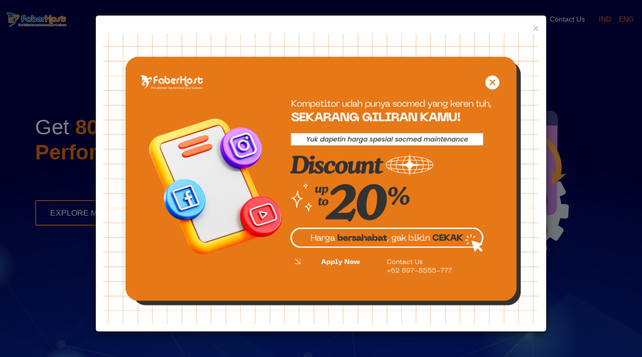

--- FILE ---
content_type: text/html; charset=UTF-8
request_url: https://creative.faberhost.com/
body_size: 199887
content:
<!DOCTYPE html>
<html lang="en-ID">
  <head>
    <meta charset="UTF-8" />
    <meta name="viewport" content="width=device-width, initial-scale=1, maximum-scale=1" />
    <link rel="pingback" href="" />
    <link media="all" href="css/style.css?v=3" rel="stylesheet" />
    <link media="all" href="css/bootstrap.css" rel="stylesheet" />
    <link media="all" href="css/font-awesome.min.css" rel="stylesheet" />
    <title>Faberhost Indonesia Digital Agency - Social Media Maintenance - Social Media Optimization
    </title>
    <meta name="viewport" content="width=device-width, initial-scale=1.0">
    <meta name="author" content="Seto Andry Wibowo">
    <meta name="copyright" content="Faberhost.com">
    <meta name="creator" content="FaberHost.com">
    <meta name="keywords" content="social media maintenance, social media optimization, social media channel, instagram promotion, facebook ads, twitter, youtube, agency digital marketing">	  
    <meta name="description" content="FaberHost Indonesia menyediakan layanan Social Media Optimization atau Sosial Media Retainer atau Maintenance untuk meningkatkan brand, follower, engagement dan interaction viewer serta meningkatkan sales dan penjualan">
    <meta name="google-site-verification" content="dbsbGhLTF_ZcuBox-xgtsBOk4UcdOJp6pmfw-IUMO-E" />
    <meta name="distribution" content="global">	  
    <meta name="revisit-after" content="1 days">	  
    <meta name="robots" content="index,follow">	  
    <meta name="googlebot" content="index,follow">	  
    <meta name="msnbot" content="index,follow">	  
    <meta name="SPIDERS" content="ALL">	  
    <meta name="WEBCRAWLERS" content="ALL">
    <meta name="title" content="Faberhost Indonesia Digital Agency - Social Media Maintenance - Social Media Optimization">
    <meta name="generator" content="creative.faberhost.com" />
    <meta property="og:title" content="Faberhost Indonesia Digital Agency - Social Media Maintenance - Social Media Optimization"/>
    <meta property="og:type" content="website"/>
    <meta property="og:url" content="https://creative.faberhost.com/"/>
    <meta property="og:image" content="https://www.faberhost.com/images/logo.png"/>
    <meta property="og:site_name" content="creative.faberhost.com"/>
    <meta property="fb:app_id" content="https://www.facebook.com/FaberHost.co.id"/> 
    <!-- PUT HERE YOUR OWN APP ID - you could get errors if you don't use this one -->
    <link href="https://creative.faberhost.com/" rel="canonical" />
    <meta property="og:description" content="FaberHost Indonesia menyediakan layanan Social Media Optimization atau Sosial Media Retainer atau Maintenance untuk meningkatkan brand, follower, engagement dan interaction viewer serta meningkatkan sales dan penjualan" />
    <meta name="twitter:card" content="summary" />
    <meta name="twitter:site" content="https://twitter.com/faberhost" />
    <style type="text/css">
    </style>
    <link rel='dns-prefetch' href='//fonts.googleapis.com' />
    <style id='main-plugin-style-inline-css' type='text/css'>
      .section.post-36{
        background-position:left top;
        background-repeat:no-repeat;
        background-size:auto;
      }
      .section.post-38{
        background-size:cover;
        background: url(images/cover.jpg) center no-repeat;
      }
      .section.post-10{
        background-position:left top;
        background-repeat:no-repeat;
        background-size:auto;
      }
      .section.post-15{
        background-color:#111111 !important;
        background-position:left top;
        background-repeat:no-repeat;
        background-size:auto;
      }
      .section.post-16{
        background-color:#ffffff !important;
        background-position:left top;
        background-repeat:no-repeat;
        background-size:auto;
      }
      .section.post-40{
        background-color:#eaeaea !important;
        background-position:left top;
        background-repeat:no-repeat;
        background-size:auto;
      }
      .section.post-43{
        background-color:#01004c !important;
        background-position:left top;
        background-repeat:no-repeat;
        background-size:auto;
      }
      .section.post-45{
        background-position:left top;
        background-repeat:no-repeat;
        background-size:auto;
      }
      .section.post-47{
        background-position:left top;
        background-repeat:no-repeat;
        background-size:auto;
      }
      .section.post-49{
        background-size:cover;
        background: url(images/bg-video.jpg) center;
      }
      .section.post-150{
        background-position:left top;
        background-repeat:no-repeat;
        background-size:auto;
      }
      .section.post-51{
        background-color:#111111 !important;
        background-position:left top;
        background-repeat:no-repeat;
        background-size:auto;
      }
      .section.post-36 .split-color {
      }
      .section.post-36 .section-title-holder:after {
      }
      .section.post-36 .entry-title {
      }
      .section.post-36 .page-desc {
      }
      .section.post-38 .split-color {
      }
      .section.post-38 .section-title-holder:after {
      }
      .section.post-38 .entry-title {
      }
      .section.post-38 .page-desc {
      }
      .section.post-10 .split-color {
        background-color:#000964;
      }
      .section.post-10 .section-title-holder:after {
        background-color:#000964;
      }
      .section.post-10 .entry-title {
      }
      .section.post-10 .page-desc {
      }
      .section.post-15 .split-color {
        background-color:#505cc1;
      }
      .section.post-15 .section-title-holder:after {
        background-color:#505cc1;
      }
      .section.post-15 .entry-title {
      }
      .section.post-15 .page-desc {
      }
      .section.post-40 .split-color {
        background-color:#ffa83d;
      }
      .section.post-40 .section-title-holder:after {
        background-color:#ffa83d;
      }
      .section.post-40 .entry-title {
      }
      .section.post-40 .page-desc {
      }
      .section.post-43 .split-color {
        background-color:#d41e5b;
      }
      .section.post-43 .section-title-holder:after {
        background-color:#d41e5b;
      }
      .section.post-43 .entry-title {
      }
      .section.post-43 .page-desc {
      }
      .section.post-45 .split-color {
        background-color:#38a355;
      }
      .section.post-45 .section-title-holder:after {
        background-color:#38a355;
      }
      .section.post-45 .entry-title {
      }
      .section.post-45 .page-desc {
      }
      .section.post-47 .split-color {
        background-color:#505cc1;
      }
      .section.post-47 .section-title-holder:after {
        background-color:#505cc1;
      }
      .section.post-47 .entry-title {
      }
      .section.post-47 .page-desc {
      }
      .section.post-49 .split-color {
        background-color:#d41e5b;
      }
      .section.post-49 .section-title-holder:after {
        background-color:#d41e5b;
      }
      .section.post-49 .entry-title {
      }
      .section.post-49 .page-desc {
      }
      .section.post-150 .split-color {
        background-color:#01004c;
      }
      .section.post-150 .section-title-holder:after {
        background-color:#01004c;
      }
      .section.post-150 .entry-title {
      }
      .section.post-150 .page-desc {
      }
      .section.post-51 .split-color {
      }
      .section.post-51 .section-title-holder:after {
      }
      .section.post-51 .entry-title {
      }
      .section.post-51 .page-desc {
      }
      .instagram-media {
        height:800px;
      }
      
      #user_email
		{
			display: none;
		}
    </style>
    <link href="https://fonts.googleapis.com/css2?family=Poppins:ital,wght@0,100;0,200;0,300;0,400;0,500;0,600;0,700;1,100;1,200;1,300;1,400;1,500;1,600;1,700&display=swap" rel="stylesheet">
    <link href="https://fonts.googleapis.com/css2?family=Montserrat:wght@700&display=swap" rel="stylesheet">
    <script type='text/javascript' src='js/jquery.js' id='jquery-core-js'>
    </script>
    <!--[if lt IE 9]> <script type='text/javascript' src='js/html5shiv.js' id='html5shiv-js'></script> <![endif]-->
    <!--[if lt IE 9]> <script type='text/javascript' src='js/respond.min.js' id='respond-js'></script> <![endif]-->
    <link rel="https://api.w.org/" href="" />
    <link rel="alternate" type="application/json" href="" />
    <link rel="EditURI" type="application/rsd+xml" title="RSD" href="" />
    <link rel="wlwmanifest" type="application/wlwmanifest+xml" href="" />
    <meta name="generator" content="" />
    <link rel="canonical" href="" />
    <link rel='shortlink' href='' />
    <link rel="alternate" type="application/json+oembed" href="" />
    <link rel="alternate" type="text/xml+oembed" href="" />
    <link rel="icon" href="images/favicon.jpg" sizes="32x32" />
    <link rel="icon" href="images/favicon.jpg" sizes="192x192" />
    <link rel="apple-touch-icon" href="images/favicon.jpg" />
    <meta name="msapplication-TileImage" content="images/favicon.jpg" />
    <!-- Google Tag Manager -->
    <script>(function(w,d,s,l,i){
        w[l]=w[l]||[];
        w[l].push({
          'gtm.start':
          new Date().getTime(),event:'gtm.js'}
                 );
        var f=d.getElementsByTagName(s)[0],
            j=d.createElement(s),dl=l!='dataLayer'?'&l='+l:'';
        j.async=true;
        j.src=
          'https://www.googletagmanager.com/gtm.js?id='+i+dl;
        f.parentNode.insertBefore(j,f);
      }
            )(window,document,'script','dataLayer','GTM-PDWG7X8');
    </script>
    <!-- End Google Tag Manager -->
    <script src="js/jquery-3.3.1.min.js">
    </script>
    <link rel="stylesheet" href="css/floating-wpp.css?=v.2">
    <script type="text/javascript" src="js/floating-wpp.js">
    </script>
  </head>
  <body class="home page-template page-template-onepage page-template-onepage-php page chrome windows elementor-default elementor-kit-359">
    <!-- Google Tag Manager (noscript) -->
    <noscript>
      <iframe src="https://www.googletagmanager.com/ns.html?id=GTM-PDWG7X8"
              height="0" width="0" style="display:none;visibility:hidden">
      </iframe>
    </noscript>
    <!-- End Google Tag Manager (noscript) -->
    <div class="site-wrapper">
      <div class="doc-loader">
        <img src="images/preloader.gif" alt="faberhost" />
      </div>
      <header class="header-holder">
        <div class="menu-wrapper center-relative relative">
          <div class="header-logo">
            <a href="">
              <img src="images/logo-faberhost.png" alt="faberhost" />
            </a>
          </div>
          <div class="toggle-holder">
            <div id="toggle" class="">
              <div class="first-menu-line">
              </div>
              <div class="second-menu-line">
              </div>
              <div class="third-menu-line">
              </div>
            </div>
          </div>
          <div class="menu-holder">
            <nav id="header-main-menu" class="menu-menu-1-container">
              <ul id="menu-menu-1" class="main-menu sm sm-clean">
                <li id = "" class = " menu-item menu-item-type-post_type menu-item-object-page">
                  <a href = "#home" >Home
                  </a>
                </li>
                <li id = "" class = " menu-item menu-item-type-post_type menu-item-object-page">
                  <a href = "#about" >About Us
                  </a>
                </li>
                <li id = "" class = " menu-item menu-item-type-post_type menu-item-object-page">
                  <a href = "#services" >Our Services
                  </a>
                </li>
                <li id = "" class = " menu-item menu-item-type-post_type menu-item-object-page">
                  <a href = "#clients" >Our Clients
                  </a>
                </li>
                <li id = "" class = " menu-item menu-item-type-post_type menu-item-object-page">
                  <a href = "#whyus" >Why Choose Us
                  </a>
                </li>
               <!-- <li id = "" class = " menu-item menu-item-type-post_type menu-item-object-page">
                  <a href = "#pricing" >Price
                  </a>
                </li>-->
                <li id = "" class = " menu-item menu-item-type-post_type menu-item-object-page">
                  <a href = "#testimonials" >Testimonials
                  </a>
                </li>
                <li id = "" class = " menu-item menu-item-type-post_type menu-item-object-page">
                  <a href = "#contact" >Contact Us
                  </a>
                </li>
               <li id ="ind" class = " menu-item menu-item-type-post_type menu-item-object-page">
                <a href="index_ind.php" class="bilingual">IND
                </a>
                </li>
                <li id ="eng" class = " menu-item menu-item-type-post_type menu-item-object-page">
                <a href="index.php" class="bilingual">ENG
                </a>
                </li>
              </ul>
            </nav>
          </div>
          <div class="clear">
          </div>
        </div>
      </header>
      <div id="content" class="site-content center-relative">
        <div id="home" class="section full-screen full-width post-38 page type-page status-publish hentry">
          <div class="section-wrapper block content-1170 center-relative">
            <div class="content-wrapper">
              <div data-elementor-type="wp-post" data-elementor-id="38" class="elementor elementor-38" data-elementor-settings="[]">
                <div class="elementor-inner">
                  <div class="elementor-section-wrap">
                    <section class="elementor-section elementor-top-section elementor-element elementor-element-255f8d54 elementor-section-boxed elementor-section-height-default elementor-section-height-default" data-id="255f8d54" data-element_type="section">
                      <div class="elementor-container elementor-column-gap-no">
                        <div class="elementor-row">
                          <div class="elementor-column elementor-col-100 elementor-top-column elementor-element elementor-element-6c3ff26a" data-id="6c3ff26a" data-element_type="column">
                            <div class="elementor-column-wrap elementor-element-populated">
                              <div class="elementor-widget-wrap">
                                <div class="elementor-element elementor-element-6bd79278 elementor-widget elementor-widget-coco-imageslider" data-id="6bd79278" data-element_type="widget" data-widget_type="coco-imageslider.default">
                                  <div class="elementor-widget-container">
                                    <div class="image-slider-wrapper relative">
                                      <div class="owl-carousel owl-theme image-slider slider" data-speed="5000" data-auto="true" data-hover="true">
                                          <div class="elementor-row">
                                          <div class="elementor-column elementor-col-50 elementor-sm-50 elementor-xs-50 elementor-top-column elementor-element" data-element_type="column">
                                            <div class="elementor-column-wrap elementor-element-populated">
                                              <div class="elementor-widget-wrap">
                                                <div class="elementor-element animate elementor-widget elementor-widget-coco-service" data-element_type="widget" data-widget_type="coco-service.default">
                                                  <div class="elementor-widget-container">
                                                    <h1 class="banner-header">
                                                      Get   <span> 80% Better Social Media Performance</span> with <span>Us</span>
                                                      <!-- <span>Your Smart Social Media Promotion -->
                                                      </span>
                                                    </h1>
                                                  <!--<p class="banner-caption">
                                                    Increase your sales with a more attractive social media display at an affordable price!
                                                  </p>-->
                                                  <div class="elementor-button-wrapper">
                                                    <a href="#pricing" class="elementor-button-link elementor-button banner elementor-size-sm scroll" role="button">
                                                      <span class="elementor-button-content-wrapper">
                                                        <span class="elementor-button-text">EXPLORE MORE 
                                                          <i class="fa fa-angle-down">
                                                          </i>
                                                        </span>
                                                      </span>
                                                    </a>
                                                  </div>
                                                </div>
                                              </div>
                                            </div>
                                          </div>
                                        </div>
                                        <div class="elementor-column elementor-col-50 elementor-sm-50 elementor-xs-50 elementor-top-column elementor-element" data-element_type="column">
                                          <div class="elementor-column-wrap elementor-element-populated">
                                            <div class="elementor-widget-wrap">
                                              <div class="elementor-element animate elementor-widget elementor-widget-coco-service" data-element_type="widget" data-widget_type="coco-service.default">
                                                <div class="elementor-widget-container">
                                                  <img src="images/img-banner-umkm.png">
                                                </div>
                                              </div>
                                            </div>
                                          </div>
                                        </div>
                                      </div>
                                        <div class="elementor-row">
                                          <div class="elementor-column elementor-col-50 elementor-sm-50 elementor-xs-50 elementor-top-column elementor-element" data-element_type="column">
                                            <div class="elementor-column-wrap elementor-element-populated">
                                              <div class="elementor-widget-wrap">
                                                <div class="elementor-element animate elementor-widget elementor-widget-coco-service" data-element_type="widget" data-widget_type="coco-service.default">
                                                  <div class="elementor-widget-container">
                                                    <h1 class="banner-header">Smart
                                                      <span>Creative Solution
                                                      </span>
                                                      <br>
                                                      For Your Smart
                                                      <br>
                                                      <span>Social Media Promotion
                                                      </span>
                                                    </h1>
                                                    <p class="banner-caption">
                                                      Create your social media presence, gain more trust
                                                      from audiences, and leverage your potential sales
                                                    </p>
                                                    <div class="elementor-button-wrapper">
                                                      <a href="#clients" class="elementor-button-link elementor-button banner elementor-size-sm scroll" role="button">
                                                        <span class="elementor-button-content-wrapper">
                                                          <span class="elementor-button-text">EXPLORE MORE 
                                                            <i class="fa fa-angle-down">
                                                            </i>
                                                          </span>
                                                        </span>
                                                      </a>
                                                    </div>
                                                  </div>
                                                </div>
                                              </div>
                                            </div>
                                          </div>
                                          <div class="elementor-column elementor-col-50 elementor-sm-50 elementor-xs-50 elementor-top-column elementor-element" data-element_type="column">
                                            <div class="elementor-column-wrap elementor-element-populated">
                                              <div class="elementor-widget-wrap">
                                                <div class="elementor-element animate elementor-widget elementor-widget-coco-service" data-element_type="widget" data-widget_type="coco-service.default">
                                                  <div class="elementor-widget-container">
                                                    <img src="images/sosmed-banner.png">
                                                  </div>
                                                </div>
                                              </div>
                                            </div>
                                          </div>
                                        </div>
                                        <div class="elementor-row">
                                          <div class="elementor-column elementor-col-50  elementor-sm-50 elementor-xs-50 elementor-top-column" data-element_type="column">
                                            <div class="elementor-column-wrap elementor-element-populated">
                                              <div class="elementor-widget-wrap">
                                                <div class="elementor-element animate elementor-widget elementor-widget-coco-service" data-element_type="widget" data-widget_type="coco-service.default">
                                                  <div class="elementor-widget-container">
                                                    <h1 class="banner-header">Digital
                                                      <span>Marketing Agency
                                                      </span>
                                                      <br>
                                                      That Understand Your
                                                      <br>
                                                      <span>Business Corporate
                                                      </span>
                                                    </h1>
                                                    <p class="banner-caption">
                                                      Create your social media presence, gain more trust
                                                      from audiences, and leverage your potential sales
                                                    </p>
                                                    <div class="elementor-button-wrapper">
                                                      <a href="#whyus" class="elementor-button-link elementor-button banner elementor-size-sm scroll" role="button">
                                                        <span class="elementor-button-content-wrapper">
                                                          <span class="elementor-button-text">EXPLORE MORE 
                                                            <i class="fa fa-angle-down">
                                                            </i>
                                                          </span>
                                                        </span>
                                                      </a>
                                                    </div>
                                                  </div>
                                                </div>
                                              </div>
                                            </div>
                                          </div>
                                          <div class="elementor-column elementor-col-50  elementor-sm-50 elementor-xs-50 elementor-top-column" data-element_type="column">
                                            <div class="elementor-column-wrap elementor-element-populated">
                                              <div class="elementor-widget-wrap">
                                                <div class="elementor-element animate elementor-widget elementor-widget-coco-service" data-element_type="widget" data-widget_type="coco-service.default">
                                                  <div class="elementor-widget-container">
                                                    <img src="images/sosmed-banner2.png">
                                                  </div>
                                                </div>
                                              </div>
                                            </div>
                                          </div>
                                        </div>
                                        <div class="elementor-row">
                                          <div class="elementor-column elementor-col-50 elementor-sm-50 elementor-xs-50 elementor-top-column elementor-element" data-element_type="column">
                                            <div class="elementor-column-wrap elementor-element-populated">
                                              <div class="elementor-widget-wrap">
                                                <div class="elementor-element animate elementor-widget elementor-widget-coco-service" data-element_type="widget" data-widget_type="coco-service.default">
                                                  <div class="elementor-widget-container">
                                                    <h1 class="banner-header">According to , 
                                                      <span> Our Clients
                                                      </span>
                                                      <br>
                                                     We...
                                                     <!--  <br>
                                                      <span>Your Smart Social Media Promotion
                                                      </span> -->
                                                    </h1>
                                                    <p class="banner-caption">
                                                      What do they say about us, and what makes them happy with our services?
                                                    </p>
                                                    <div class="elementor-button-wrapper">
                                                      <a href="#testimonials" class="elementor-button-link elementor-button banner elementor-size-sm scroll" role="button">
                                                        <span class="elementor-button-content-wrapper">
                                                          <span class="elementor-button-text">EXPLORE MORE 
                                                            <i class="fa fa-angle-down">
                                                            </i>
                                                          </span>
                                                        </span>
                                                      </a>
                                                    </div>
                                                  </div>
                                                </div>
                                              </div>
                                            </div>
                                          </div>
                                          <div class="elementor-column elementor-col-50 elementor-sm-50 elementor-xs-50 elementor-top-column elementor-element" data-element_type="column">
                                            <div class="elementor-column-wrap elementor-element-populated">
                                              <div class="elementor-widget-wrap">
                                                <div class="elementor-element animate elementor-widget elementor-widget-coco-service" data-element_type="widget" data-widget_type="coco-service.default">
                                                  <div class="elementor-widget-container">
                                                    <img src="images/img-banner-client.png">
                                                  </div>
                                                </div>
                                              </div>
                                            </div>
                                          </div>
                                        </div>
                                        
                                    </div>
                                    <div class="clear">
                                    </div>
                                  </div>
                                </div>
                              </div>
                            </div>
                          </div>
                        </div>
                      </div>
                      </div>
                    </section>
                </div>
              </div>
            </div>
          </div>
          <div class="clear">
          </div>
        </div>
      </div>
      <div id="about" class="section page-split post-10 page type-page status-publish hentry">
        <div class="section-wrapper block content-1170 center-relative">
          <div class="bg-holder float-left">
            <div class="split-color">
            </div>
          </div>
          <div class="sticky-spacer">
            <div class="section-title-holder float-left">
              <h2 class="entry-title"> ABOUT US
              </h2>
            </div>
          </div>
          <div class="section-content-holder float-right">
            <div class="content-wrapper">
              <div data-elementor-type="wp-post" data-elementor-id="10" class="elementor elementor-10" data-elementor-settings="[]">
                <div class="elementor-inner">
                  <div class="elementor-section-wrap">
                    <section class="elementor-section elementor-top-section elementor-element elementor-element-7f8660c0 elementor-section-boxed elementor-section-height-default elementor-section-height-default" data-id="7f8660c0" data-element_type="section">
                      <div class="elementor-container elementor-column-gap-no">
                        <div class="elementor-row">
                          <div class="elementor-column elementor-col-100 elementor-top-column elementor-element elementor-element-160e0c70" data-id="160e0c70" data-element_type="column">
                            <div class="elementor-column-wrap elementor-element-populated">
                              <div class="elementor-widget-wrap">
                                <div class="elementor-element elementor-element-6a72e93 elementor-widget__width-initial elementor-widget-mobile__width-inherit elementor-widget elementor-widget-text-editor" data-id="6a72e93" data-element_type="widget" data-widget_type="text-editor.default">
                                  <div class="elementor-widget-container">
                                    <div class="elementor-text-editor elementor-clearfix">
                                      <p>Are You Struggling With These Problems?
                                      </p>
                                    </div>
                                  </div>
                                </div>
                              </div>
                            </div>
                          </div>
                        </div>
                      </div>
                    </section>
                    <section class="elementor-section elementor-top-section elementor-element elementor-element-47142d8c elementor-section-boxed elementor-section-height-default elementor-section-height-default" data-id="47142d8c" data-element_type="section">
                      <div class="elementor-container elementor-column-gap-default">
                        <div class="elementor-row">
                          <div class="elementor-column elementor-col-50 elementor-top-column elementor-element elementor-element-7c796b38" data-id="7c796b38" data-element_type="column">
                            <div class="elementor-column-wrap elementor-element-populated">
                              <div class="elementor-widget-wrap">
                                <div class="elementor-element elementor-element-36d5b62d animate elementor-widget elementor-widget-coco-service" data-id="36d5b62d" data-element_type="widget" data-widget_type="coco-service.default">
                                  <div class="elementor-widget-container">
                                    <div class="service-holder ">
                                      <div class="service-img">
                                        <img width="125" height="100" src="images/icon-result.png" class="attachment-full size-full" alt="" loading="lazy" />
                                      </div>
                                      <div class="service-txt">
                                        <h4>No Results On Your Social Media Marketing Strategy??
                                        </h4>
                                        <p>
                                        </p>
                                      </div>
                                    </div>
                                  </div>
                                </div>
                                <div class="elementor-element elementor-element-5c7e618b animate elementor-widget elementor-widget-coco-service" data-id="5c7e618b" data-element_type="widget" data-widget_type="coco-service.default">
                                  <div class="elementor-widget-container">
                                    <div class="service-holder ">
                                      <div class="service-img">
                                        <img width="125" height="100" src="images/icon-low-account.png" class="attachment-full size-full" alt="" loading="lazy" />
                                      </div>
                                      <div class="service-txt">
                                        <h4>Low Account Engagement Rate?
                                        </h4>
                                      </div>
                                    </div>
                                  </div>
                                </div>
                                <div class="elementor-element elementor-element-76a550e0 animate elementor-widget elementor-widget-coco-service" data-id="76a550e0" data-element_type="widget" data-widget_type="coco-service.default">
                                  <div class="elementor-widget-container">
                                    <div class="service-holder ">
                                      <div class="service-img">
                                        <img width="125" height="100" src="images/icon-no-follower.png" class="attachment-full size-full" alt="" loading="lazy" />
                                      </div>
                                      <div class="service-txt">
                                        <h4>No Followers Growth?
                                        </h4>
                                      </div>
                                    </div>
                                  </div>
                                </div>
                              </div>
                            </div>
                          </div>
                          <div class="elementor-column elementor-col-50 elementor-top-column elementor-element elementor-element-69c17e55" data-id="69c17e55" data-element_type="column">
                            <div class="elementor-column-wrap elementor-element-populated">
                              <div class="elementor-widget-wrap">
                                <div class="elementor-element elementor-element-7af48342 animate elementor-widget elementor-widget-coco-service" data-id="7af48342" data-element_type="widget" data-widget_type="coco-service.default">
                                  <div class="elementor-widget-container">
                                    <div class="service-holder ">
                                      <div class="service-img">
                                        <img width="125" height="100" src="images/icon-edit.png" class="attachment-full size-full" alt="" loading="lazy" />
                                      </div>
                                      <div class="service-txt">
                                        <h4>Unprofesional Feed Design and Brand Personas?
                                        </h4>
                                      </div>
                                    </div>
                                  </div>
                                </div>
                                <div class="elementor-element elementor-element-44e01364 animate elementor-widget elementor-widget-coco-service" data-id="44e01364" data-element_type="widget" data-widget_type="coco-service.default">
                                  <div class="elementor-widget-container">
                                    <div class="service-holder ">
                                      <div class="service-img">
                                        <img width="125" height="100" src="images/icon-interaction.png" class="attachment-full size-full" alt="" loading="lazy" />
                                      </div>
                                      <div class="service-txt">
                                        <h4>No Interactions In The Account?
                                        </h4>
                                      </div>
                                    </div>
                                  </div>
                                </div>
                                <div class="elementor-element elementor-element-fd0eed animate elementor-widget elementor-widget-coco-service" data-id="fd0eed" data-element_type="widget" data-widget_type="coco-service.default">
                                  <div class="elementor-widget-container">
                                    <div class="service-holder ">
                                      <div class="service-img">
                                        <img width="125" height="100" src="images/icon-tired.png" class="attachment-full size-full" alt="" loading="lazy" />
                                      </div>
                                      <div class="service-txt">
                                        <h4>Tired For Content Planning?
                                        </h4>
                                      </div>
                                    </div>
                                  </div>
                                </div>
                              </div>
                            </div>
                          </div>
                        </div>
                      </div>
                    </section>
                    <section class="elementor-section elementor-top-section elementor-element elementor-element-7f8660c0 elementor-section-boxed elementor-section-height-default elementor-section-height-default" data-id="7f8660c0" data-element_type="section">
                      <div class="elementor-container elementor-column-gap-no">
                        <div class="elementor-row">
                          <div class="elementor-column elementor-col-100 elementor-top-column elementor-element elementor-element-160e0c70" data-id="160e0c70" data-element_type="column">
                            <div class="elementor-column-wrap elementor-element-populated">
                              <div class="elementor-widget-wrap">
                                <div class="elementor-element elementor-widget__width-initial elementor-widget-mobile__width-inherit elementor-widget elementor-widget-text-editor" data-element_type="widget" data-widget_type="text-editor.default">
                                  <div class="elementor-widget-container">
                                    <div class="elementor-text-editor elementor-clearfix">
                                      <h3 class="lets-us" style="border: solid 2px #e6720e;border-radius: 8px; padding: 20px;color:#fff;background:url(images/bg-highlight.jpg) no-repeat center;">Let Us Help You To Increase Your Presence With Our Comprehensive Creative Strategy!
                                      </h3>
                                      <br>
                                      <p class="content-main">
                                      <blockquote style="color:#555;max-width: 100%;font-size:18px;font-weight:600;text-align: center;">A 2017 survey of 5,700 marketers revealed that 69% are developing loyal fans for their brands via social media marketing.
                                      </blockquote>
                                      </p>
                                    <p class="content-main">
                                      <a href="https://www.forbes.com/" target="_blank" class="link-site">forbes.com
                                      </a>
                                    </p>
                                  </div>
                                </div>
                              </div>
                            </div>
                          </div>
                        </div>
                      </div>
                      </div>
                    </section>
                </div>
              </div>
            </div>
          </div>
        </div>
        <div class="clear">
        </div>
      </div>
    </div>
    <div id="services" class="section page-split post-40 page type-page status-publish hentry">
      <div class="section-wrapper block content-1170 center-relative">
        <div class="content-wrapper">
          <div data-elementor-type="wp-post" data-elementor-id="10" class="elementor elementor-10" data-elementor-settings="[]">
            <div class="elementor-inner">
              <div class="elementor-section-wrap">
                <section class="elementor-section elementor-top-section elementor-element elementor-section-boxed elementor-section-height-default elementor-section-height-default" data-element_type="section">
                  <div class="elementor-container elementor-column-gap-no">
                    <div class="elementor-row">
                      <div class="elementor-column elementor-col-100 elementor-top-column elementor-element elementor-element-160e0c70" data-id="160e0c70" data-element_type="column">
                        <div class="elementor-column-wrap elementor-element-populated">
                          <div class="elementor-widget-wrap">
                            <div class="elementor-element elementor-widget__width-initial elementor-widget-mobile__width-inherit elementor-widget elementor-widget-text-editor"  data-element_type="widget" data-widget_type="text-editor.default">
                              <div class="elementor-widget-container">
                                <div class="elementor-text-editor elementor-clearfix">
                                  <h3 style="text-align: center;color:#01004c;">COMPREHENSIVE CREATIVE SOLUTION FOR BUSINESS
                                  </h3>
                                </div>
                              </div>
                            </div>
                          </div>
                        </div>
                      </div>
                    </div>
                  </div>
                </section>
                <section class="elementor-section elementor-top-section elementor-element elementor-section-boxed elementor-section-height-default elementor-section-height-default" data-element_type="section">
                  <div class="elementor-container elementor-column-gap-default">
                    <div class="elementor-row">
                      <div class="elementor-column elementor-col-33 elementor-top-column elementor-element" data-element_type="column">
                        <div class="elementor-column-wrap elementor-element-populated">
                          <div class="elementor-widget-wrap">
                            <div class="elementor-element animate elementor-widget elementor-widget-coco-service" data-element_type="widget" data-widget_type="coco-service.default">
                              <div class="elementor-widget-container">
                                <div class="service-holder ">
                                  <p style="margin: 0 auto; text-align: center;">
                                    <img src="images/icon-research.png" class="attachment-full size-full" alt="" loading="lazy" />
                                  </p>
                                  <div class="service-txt" style="text-align: center;">
                                    <h4>Content Research and Planning
                                    </h4>
                                    <p>
                                    </p>
                                  </div>
                                </div>
                              </div>
                            </div>
                          </div>
                        </div>
                      </div>
                      <div class="elementor-column elementor-col-33 elementor-top-column elementor-element" data-element_type="column">
                        <div class="elementor-column-wrap elementor-element-populated">
                          <div class="elementor-widget-wrap">
                            <div class="elementor-element animate elementor-widget elementor-widget-coco-service" data-element_type="widget" data-widget_type="coco-service.default">
                              <div class="elementor-widget-container">
                                <div class="service-holder ">
                                  <p style="margin: 0 auto; text-align: center;">
                                    <img src="images/icon-consistant.png" class="attachment-full size-full" alt="" loading="lazy" />
                                  </p>
                                  <div class="service-txt" style="text-align: center;">
                                    <h4>Building Consistent Personas
                                    </h4>
                                    <p>
                                    </p>
                                  </div>
                                </div>
                              </div>
                            </div>
                          </div>
                        </div>
                      </div>
                      <div class="elementor-column elementor-col-33 elementor-top-column elementor-element" data-element_type="column">
                        <div class="elementor-column-wrap elementor-element-populated">
                          <div class="elementor-widget-wrap">
                            <div class="elementor-element animate elementor-widget elementor-widget-coco-service" data-element_type="widget" data-widget_type="coco-service.default">
                              <div class="elementor-widget-container">
                                <div class="service-holder ">
                                  <p style="margin: 0 auto; text-align: center;">
                                    <img src="images/icon-interactions.png" class="attachment-full size-full" alt="" loading="lazy" />
                                  </p>
                                  <div class="service-txt" style="text-align: center;">
                                    <h4>Increasing Interactions
                                    </h4>
                                    <p>
                                    </p>
                                  </div>
                                </div>
                              </div>
                            </div>
                          </div>
                        </div>
                      </div>
                    </div>
                  </div>
                </section>
                <section class="elementor-section elementor-top-section elementor-element elementor-section-boxed elementor-section-height-default elementor-section-height-default" data-element_type="section">
                  <div class="elementor-container elementor-column-gap-default">
                    <div class="elementor-row">
                      <div class="elementor-column elementor-col-33 elementor-top-column elementor-element" data-element_type="column">
                        <div class="elementor-column-wrap elementor-element-populated">
                          <div class="elementor-widget-wrap">
                            <div class="elementor-element animate elementor-widget elementor-widget-coco-service" data-element_type="widget" data-widget_type="coco-service.default">
                              <div class="elementor-widget-container">
                                <div class="service-holder ">
                                  <p style="margin: 0 auto; text-align: center;">
                                    <img src="images/icon-content-strategy.png" class="attachment-full size-full" alt="" loading="lazy" />
                                  </p>
                                  <div class="service-txt" style="text-align: center;">
                                    <h4>Content Strategy
                                      <br>(Video, Carousel, Etc)
                                    </h4>
                                    <p>
                                    </p>
                                  </div>
                                </div>
                              </div>
                            </div>
                          </div>
                        </div>
                      </div>
                      <div class="elementor-column elementor-col-33 elementor-top-column elementor-element" data-element_type="column">
                        <div class="elementor-column-wrap elementor-element-populated">
                          <div class="elementor-widget-wrap">
                            <div class="elementor-element animate elementor-widget elementor-widget-coco-service" data-element_type="widget" data-widget_type="coco-service.default">
                              <div class="elementor-widget-container">
                                <div class="service-holder ">
                                  <p style="margin: 0 auto; text-align: center;">
                                    <img src="images/icon-goal.png" class="attachment-full size-full" alt="" loading="lazy" />
                                  </p>
                                  <div class="service-txt" style="text-align: center;">
                                    <h4>Integrate With Your Business Goals
                                    </h4>
                                    <p>
                                    </p>
                                  </div>
                                </div>
                              </div>
                            </div>
                          </div>
                        </div>
                      </div>
                      <div class="elementor-column elementor-col-33 elementor-top-column elementor-element" data-element_type="column">
                        <div class="elementor-column-wrap elementor-element-populated">
                          <div class="elementor-widget-wrap">
                            <div class="elementor-element animate elementor-widget elementor-widget-coco-service" data-element_type="widget" data-widget_type="coco-service.default">
                              <div class="elementor-widget-container">
                                <div class="service-holder ">
                                  <p style="margin: 0 auto; text-align: center;">
                                    <img src="images/icon-report.png" class="attachment-full size-full" alt="" loading="lazy" />
                                  </p>
                                  <div class="service-txt" style="text-align: center;">
                                    <h4>Report and Analyzing
                                    </h4>
                                    <p>
                                    </p>
                                  </div>
                                </div>
                              </div>
                            </div>
                          </div>
                        </div>
                      </div>
                    </div>
                  </div>
                </section>
                <section class="elementor-section elementor-top-section elementor-element elementor-element-4ef4751f elementor-section-boxed elementor-section-height-default elementor-section-height-default" data-id="4ef4751f" data-element_type="section">
                  <div class="elementor-container elementor-column-gap-no">
                    <div class="elementor-row">
                      <div class="elementor-column elementor-col-100 elementor-top-column elementor-element elementor-element-681b0697" data-id="681b0697" data-element_type="column">
                        <div class="elementor-column-wrap elementor-element-populated">
                          <div class="elementor-widget-wrap">
                            <div class="elementor-element elementor-element-c56c70b elementor-widget-mobile__width-inherit elementor-widget elementor-widget-text-editor" data-id="c56c70b" data-element_type="widget" data-widget_type="text-editor.default">
                              <div class="elementor-widget-container">
                                <div class="elementor-text-editor elementor-clearfix">
                                  <h3 style="text-align: center;color:#01004c;">How Social Media Marketing Works With Creative
                                  </h3>
                                </div>
                              </div>
                            </div>
                          </div>
                        </div>
                      </div>
                    </div>
                  </div>
                </section>
                <section class="elementor-section elementor-top-section elementor-element elementor-element-647dd053 elementor-section-boxed elementor-section-height-default elementor-section-height-default" data-id="647dd053" data-element_type="section">
                  <div class="elementor-container elementor-column-gap-default">
                    <div class="elementor-row">
                      <div class="elementor-column elementor-col-33 elementor-top-column elementor-element elementor-element-407b705a" data-id="407b705a" data-element_type="column">
                        <div class="elementor-column-wrap elementor-element-populated">
                          <div class="elementor-widget-wrap">
                            <div class="elementor-element elementor-element-1d200323 elementor-widget elementor-widget-text-editor" data-id="1d200323" data-element_type="widget" data-widget_type="text-editor.default">
                              <div class="elementor-widget-container">
                                <div class="elementor-text-editor elementor-clearfix">
                                  <p>
                                  <div class="number-bullet">
                                    <span>1
                                    </span>
                                    Improve Your Social Media Marketing Efforts
                                  </div>
                                  </p>
                                <p>
                                </p>
                                <p>With creative content, your social media personal would be a better place for represent your expertise. Thus increase the trust from your potential clients
                                </p>
                              </div>
                            </div>
                          </div>
                        </div>
                      </div>
                    </div>
                    <div class="elementor-column elementor-col-33 elementor-top-column elementor-element elementor-element-407b705a" data-id="407b705a" data-element_type="column">
                      <div class="elementor-column-wrap elementor-element-populated">
                        <div class="elementor-widget-wrap">
                          <div class="elementor-element elementor-element-1d200323 elementor-widget elementor-widget-text-editor" data-id="1d200323" data-element_type="widget" data-widget_type="text-editor.default">
                            <div class="elementor-widget-container">
                              <div class="elementor-text-editor elementor-clearfix">
                                <p>
                                <div class="number-bullet">
                                  <span>2
                                  </span>
                                  Stimulating Engagement From Audiences
                                </div>
                                </p>
                              <p>
                              </p>
                              <p>Humans are visual being, they will be more intersted for well crafted image rather than plain one.
                              </p>
                            </div>
                          </div>
                        </div>
                      </div>
                    </div>
                  </div>
                  <div class="elementor-column elementor-col-33 elementor-top-column elementor-element elementor-element-407b705a" data-id="407b705a" data-element_type="column">
                    <div class="elementor-column-wrap elementor-element-populated">
                      <div class="elementor-widget-wrap">
                        <div class="elementor-element elementor-element-1d200323 elementor-widget elementor-widget-text-editor" data-id="1d200323" data-element_type="widget" data-widget_type="text-editor.default">
                          <div class="elementor-widget-container">
                            <div class="elementor-text-editor elementor-clearfix">
                              <p>
                              <div class="number-bullet">
                                <span>3
                                </span>
                                Attract More Followers
                              </div>
                              </p>
                            <p>
                            </p>
                            <p>More interesting contents means more audiences. The more audiences you reach, the more followers you will get
                            </p>
                          </div>
                        </div>
                      </div>
                    </div>
                  </div>
                  </div>
              </div>
            </div>
            </section>
          <section class="elementor-section elementor-top-section elementor-element elementor-element-647dd053 elementor-section-boxed elementor-section-height-default elementor-section-height-default" data-id="647dd053" data-element_type="section">
            <div class="elementor-container elementor-column-gap-default">
              <div class="elementor-row">
                <div class="elementor-column elementor-col-33 elementor-top-column elementor-element elementor-element-407b705a" data-id="407b705a" data-element_type="column">
                  <div class="elementor-column-wrap elementor-element-populated">
                    <div class="elementor-widget-wrap">
                      <div class="elementor-element elementor-element-1d200323 elementor-widget elementor-widget-text-editor" data-id="1d200323" data-element_type="widget" data-widget_type="text-editor.default">
                        <div class="elementor-widget-container">
                          <div class="elementor-text-editor elementor-clearfix">
                            <p>
                            <div class="number-bullet">
                              <span>4
                              </span>
                              Build Brand Personas
                            </div>
                            </p>
                          <p>
                          </p>
                          <p>Brand persona helps your brand to be stand out in the crowd. Also may attract more relevant audiences in the social media
                          </p>
                        </div>
                      </div>
                    </div>
                  </div>
                </div>
              </div>
              <div class="elementor-column elementor-col-33 elementor-top-column elementor-element elementor-element-407b705a" data-id="407b705a" data-element_type="column">
                <div class="elementor-column-wrap elementor-element-populated">
                  <div class="elementor-widget-wrap">
                    <div class="elementor-element elementor-element-1d200323 elementor-widget elementor-widget-text-editor" data-id="1d200323" data-element_type="widget" data-widget_type="text-editor.default">
                      <div class="elementor-widget-container">
                        <div class="elementor-text-editor elementor-clearfix">
                          <p>
                          <div class="number-bullet">
                            <span>5
                            </span>
                            Influence People To Reacting
                          </div>
                          </p>
                        <p>
                        </p>
                        <p>People would love to react with contents that contained with good visual aspects.
                        </p>
                      </div>
                    </div>
                  </div>
                </div>
              </div>
            </div>
            <div class="elementor-column elementor-col-33 elementor-top-column elementor-element elementor-element-407b705a" data-id="407b705a" data-element_type="column">
              <div class="elementor-column-wrap elementor-element-populated">
                <div class="elementor-widget-wrap">
                  <div class="elementor-element elementor-element-1d200323 elementor-widget elementor-widget-text-editor" data-id="1d200323" data-element_type="widget" data-widget_type="text-editor.default">
                    <div class="elementor-widget-container">
                      <div class="elementor-text-editor elementor-clearfix">
                        <p>
                        <div class="number-bullet">
                          <span>6
                          </span>
                          Reach More Sell More
                        </div>
                        </p>
                      <p>
                      </p>
                      <p>Creative contents are the strong way to enlarge your message reach. As your brand reach more audiences, there will be more sales and conversions.
                      </p>
                    </div>
                  </div>
                </div>
              </div>
            </div>
            </div>
        </div>
      </div>
      </section>
    </div>
  </div>
</div>
</div>
<div class="clear">
</div>
</div>
</div>
<div id="clients" class="section full-screen full-width post-43 page type-page status-publish hentry">
  <div class="section-wrapper block content-1170 center-relative">
    <div class="content-wrapper">
      <div data-elementor-type="wp-post" data-elementor-id="38" class="elementor elementor-38" data-elementor-settings="[]">
        <div class="elementor-inner">
          <div class="elementor-section-wrap">
            <section class="elementor-section elementor-top-section elementor-element elementor-element-255f8d54 elementor-section-boxed elementor-section-height-default elementor-section-height-default" data-id="255f8d54" data-element_type="section">
              <div class="elementor-container elementor-column-gap-no">
                <div class="elementor-row">
                  <div class="elementor-column elementor-col-100 elementor-top-column elementor-element elementor-element-6c3ff26a" data-id="6c3ff26a" data-element_type="column">
                    <div class="elementor-column-wrap elementor-element-populated">
                      <div class="elementor-widget-wrap">
                        <div class="elementor-element elementor-element-6bd79278 elementor-widget elementor-widget-coco-imageslider" data-id="6bd79278" data-element_type="widget" data-widget_type="coco-imageslider.default">
                          <div class="elementor-widget-container">
                            <div class="image-slider-wrapper relative">
                              <div class="owl-carousel owl-theme image-slider slider" data-speed="5000" data-auto="true" data-hover="true">
                                <div class="elementor-row">
                                  <div class="elementor-column elementor-col-50 elementor-sm-100 elementor-xs-100 elementor-top-column elementor-element" data-element_type="column">
                                    <div class="elementor-column-wrap elementor-element-populated">
                                      <div class="elementor-widget-wrap">
                                        <div class="elementor-element animate elementor-widget elementor-widget-coco-service" data-element_type="widget" data-widget_type="coco-service.default">
                                          <div class="elementor-widget-container">
                                            <img src="images/img-client-aston.jpg" class="logo-client">
                                          </div>
                                        </div>
                                      </div>
                                    </div>
                                  </div>
                                  <div class="elementor-column elementor-col-50 elementor-sm-100 elementor-xs-100 elementor-top-column elementor-element" data-element_type="column">
                                    <div class="elementor-column-wrap elementor-element-populated">
                                      <div class="elementor-widget-wrap">
                                        <div class="elementor-element animate elementor-widget elementor-widget-coco-service" data-element_type="widget" data-widget_type="coco-service.default">
                                          <div class="elementor-widget-container">
                                            <h4 class="mining">
                                              Aston Sentul
                                            </h4>
                                            <p class="banner-caption">
                                            <blockquote>
                                              As the one of hundreds well known hotels in Indonesia, Aston indeed needs to establish their own social media presence. FaberHost helps Aston to emphasize their beautifulness and influence many hotel fans to engage with them.  fans for our brand
                                            </blockquote>
                                            </p>
                                          <!-- <p class="banner-caption">
<strong>Dwi P</strong><br>
<em>Marketing Head</em>
</p>-->
                                        </div>
                                      </div>
                                    </div>
                                  </div>
                                </div>
                              </div>
                              <div class="elementor-row">
                                <div class="elementor-column elementor-col-50 elementor-sm-100 elementor-xs-100 elementor-top-column elementor-element" data-element_type="column">
                                  <div class="elementor-column-wrap elementor-element-populated">
                                    <div class="elementor-widget-wrap">
                                      <div class="elementor-element animate elementor-widget elementor-widget-coco-service" data-element_type="widget" data-widget_type="coco-service.default">
                                        <div class="elementor-widget-container">
                                          <img src="images/img-client-emporium.jpg" class="logo-client">
                                        </div>
                                      </div>
                                    </div>
                                  </div>
                                </div>
                                <div class="elementor-column elementor-col-50 elementor-sm-100 elementor-xs-100 elementor-top-column elementor-element" data-element_type="column">
                                  <div class="elementor-column-wrap elementor-element-populated">
                                    <div class="elementor-widget-wrap">
                                      <div class="elementor-element animate elementor-widget elementor-widget-coco-service" data-element_type="widget" data-widget_type="coco-service.default">
                                        <div class="elementor-widget-container">
                                          <h4 class="mining">
                                            Emporium Marble
                                          </h4>
                                          <p class="banner-caption">
                                          <blockquote>
                                            FaberHost helps Emporium Marble to propagate their gorgeous marble to the potential clients on social media. Start from introducing the quality to influencing for buying content strategy, Emporium finally succeed to present their social media presence and gain more clients
                                          </blockquote>
                                          </p>
                                        <!--<p class="banner-caption">
<strong>Yanita</strong><br>
<em>Head of Designer</em>
</p>-->
                                      </div>
                                    </div>
                                  </div>
                                </div>
                              </div>
                            </div>
                            <div class="elementor-row">
                              <div class="elementor-column elementor-col-50 elementor-sm-100 elementor-xs-100 elementor-top-column elementor-element" data-element_type="column">
                                <div class="elementor-column-wrap elementor-element-populated">
                                  <div class="elementor-widget-wrap">
                                    <div class="elementor-element animate elementor-widget elementor-widget-coco-service" data-element_type="widget" data-widget_type="coco-service.default">
                                      <div class="elementor-widget-container">
                                        <img src="images/img-client-gvts.jpg" class="logo-client">
                                      </div>
                                    </div>
                                  </div>
                                </div>
                              </div>
                              <div class="elementor-column elementor-col-50 elementor-sm-100 elementor-xs-100 elementor-top-column elementor-element" data-element_type="column">
                                <div class="elementor-column-wrap elementor-element-populated">
                                  <div class="elementor-widget-wrap">
                                    <div class="elementor-element animate elementor-widget elementor-widget-coco-service" data-element_type="widget" data-widget_type="coco-service.default">
                                      <div class="elementor-widget-container">
                                        <h4 class="mining">
                                          Global Village Indonesia
                                        </h4>
                                        <p class="banner-caption">
                                        <blockquote>
                                          As a unique education provider who has 3 languages, it is very important for Global Village to show their own specialist. In that case, FaberHost helps them to create some engageful content that may represent who is the Global Village to their audiences. We also included some facts and information to help the audience understand what their kids need in their life stages.
                                        </blockquote>
                                        </p>
                                      <!--<p class="banner-caption">
<strong>Yanita</strong><br>
<em>Head of Designer</em>
</p>-->
                                    </div>
                                  </div>
                                </div>
                              </div>
                            </div>
                          </div>
                          <div class="elementor-row">
                              <div class="elementor-column elementor-col-50 elementor-sm-100 elementor-xs-100 elementor-top-column elementor-element" data-element_type="column">
                                <div class="elementor-column-wrap elementor-element-populated">
                                  <div class="elementor-widget-wrap">
                                    <div class="elementor-element animate elementor-widget elementor-widget-coco-service" data-element_type="widget" data-widget_type="coco-service.default">
                                      <div class="elementor-widget-container">
                                        <img src="images/portfolio-ishared.png" class="logo-client">
                                      </div>
                                    </div>
                                  </div>
                                </div>
                              </div>
                              <div class="elementor-column elementor-col-50 elementor-sm-100 elementor-xs-100 elementor-top-column elementor-element" data-element_type="column">
                                <div class="elementor-column-wrap elementor-element-populated">
                                  <div class="elementor-widget-wrap">
                                    <div class="elementor-element animate elementor-widget elementor-widget-coco-service" data-element_type="widget" data-widget_type="coco-service.default">
                                      <div class="elementor-widget-container">
                                        <h4 class="mining">
                                          Ishared
                                        </h4>
                                        <p class="banner-caption">
                                        <blockquote>
                                          ishared is a platform that will help you to find any review or recommendation about information of places or services that you need. We help them planning their social media content, so they can reach more awareness from people on social media, and gain more relevant followers to visit their website.
                                        </blockquote>
                                        </p>
                                      <!--<p class="banner-caption">
<strong>Yanita</strong><br>
<em>Head of Designer</em>
</p>-->
                                    </div>
                                  </div>
                                </div>
                              </div>
                            </div>
                          </div>
                          <div class="elementor-row">
                              <div class="elementor-column elementor-col-50 elementor-sm-100 elementor-xs-100 elementor-top-column elementor-element" data-element_type="column">
                                <div class="elementor-column-wrap elementor-element-populated">
                                  <div class="elementor-widget-wrap">
                                    <div class="elementor-element animate elementor-widget elementor-widget-coco-service" data-element_type="widget" data-widget_type="coco-service.default">
                                      <div class="elementor-widget-container">
                                        <img src="images/portfolio-ithd.png" class="logo-client">
                                      </div>
                                    </div>
                                  </div>
                                </div>
                              </div>
                              <div class="elementor-column elementor-col-50 elementor-sm-100 elementor-xs-100 elementor-top-column elementor-element" data-element_type="column">
                                <div class="elementor-column-wrap elementor-element-populated">
                                  <div class="elementor-widget-wrap">
                                    <div class="elementor-element animate elementor-widget elementor-widget-coco-service" data-element_type="widget" data-widget_type="coco-service.default">
                                      <div class="elementor-widget-container">
                                        <h4 class="mining">
                                          ITHelpDesk
                                        </h4>
                                        <p class="banner-caption">
                                        <blockquote>
                                          Partner with you as your Virtual IT Department. No matter if your problems are simple or even complex, they will glad to assist and provide you with the most helpful solution at a competitive rate. So you can focus on running your business and improving your profitability. Faberhost helps ItHelpDesk Indonesia to reach more customer and brand awareness on social media, and gain more trust for those who need a professional IT support team.
                                        </blockquote>
                                        </p>
                                      <!--<p class="banner-caption">
<strong>Yanita</strong><br>
<em>Head of Designer</em>
</p>-->
                                    </div>
                                  </div>
                                </div>
                              </div>
                            </div>
                          </div>
                           <div class="elementor-row">
                              <div class="elementor-column elementor-col-50 elementor-sm-100 elementor-xs-100 elementor-top-column elementor-element" data-element_type="column">
                                <div class="elementor-column-wrap elementor-element-populated">
                                  <div class="elementor-widget-wrap">
                                    <div class="elementor-element animate elementor-widget elementor-widget-coco-service" data-element_type="widget" data-widget_type="coco-service.default">
                                      <div class="elementor-widget-container">
                                        <img src="images/portfolio-technolab.png" class="logo-client">
                                      </div>
                                    </div>
                                  </div>
                                </div>
                              </div>
                              <div class="elementor-column elementor-col-50 elementor-sm-100 elementor-xs-100 elementor-top-column elementor-element" data-element_type="column">
                                <div class="elementor-column-wrap elementor-element-populated">
                                  <div class="elementor-widget-wrap">
                                    <div class="elementor-element animate elementor-widget elementor-widget-coco-service" data-element_type="widget" data-widget_type="coco-service.default">
                                      <div class="elementor-widget-container">
                                        <h4 class="mining">
                                          Technolab
                                        </h4>
                                        <p class="banner-caption">
                                        <blockquote>
                                          When you have a willing to learn but lack of knowledge, Technolab Indonesia will guide and train your skills with many material courses to help you improve your skills and knowledge. Faberhost as a partner help Technolab regulary post a content that contains information about course schedule, promo, many events helds by Technolab and help them to reach more people on social media.
                                        </blockquote>
                                        </p>
                                      <!--<p class="banner-caption">
<strong>Yanita</strong><br>
<em>Head of Designer</em>
</p>-->
                                    </div>
                                  </div>
                                </div>
                              </div>
                            </div>
                          </div>
                          <div class="elementor-row">
                            <div class="elementor-column elementor-col-50 elementor-sm-100 elementor-xs-100 elementor-top-column elementor-element" data-element_type="column">
                              <div class="elementor-column-wrap elementor-element-populated">
                                <div class="elementor-widget-wrap">
                                  <div class="elementor-element animate elementor-widget elementor-widget-coco-service" data-element_type="widget" data-widget_type="coco-service.default">
                                    <div class="elementor-widget-container">
                                      <img src="images/img-client-petra.jpg" class="logo-client">
                                    </div>
                                  </div>
                                </div>
                              </div>
                            </div>
                            <div class="elementor-column elementor-col-50 elementor-sm-100 elementor-xs-100 elementor-top-column elementor-element" data-element_type="column">
                              <div class="elementor-column-wrap elementor-element-populated">
                                <div class="elementor-widget-wrap">
                                  <div class="elementor-element animate elementor-widget elementor-widget-coco-service" data-element_type="widget" data-widget_type="coco-service.default">
                                    <div class="elementor-widget-container">
                                      <h4 class="mining">
                                        Petra School Jakarta Barat
                                      </h4>
                                      <p class="banner-caption">
                                      <blockquote>
                                        We focus on branding of the Petra School social media presence. In addition, we created a comprehensive content plan to point out what they do and are experts at. This will help Petra to influence their audiences to interact and gaining trust from them
                                      </blockquote>
                                      </p>
                                    <!--<p class="banner-caption">
<strong>Dwi P</strong><br>
<em>Marketing Head</em>
</p>-->
                                  </div>
                                </div>
                              </div>
                            </div>
                          </div>
                        </div>
                        <div class="elementor-row">
                          <div class="elementor-column elementor-col-50 elementor-sm-100 elementor-xs-100 elementor-top-column elementor-element" data-element_type="column">
                            <div class="elementor-column-wrap elementor-element-populated">
                              <div class="elementor-widget-wrap">
                                <div class="elementor-element animate elementor-widget elementor-widget-coco-service" data-element_type="widget" data-widget_type="coco-service.default">
                                  <div class="elementor-widget-container">
                                    <img src="images/img-client-ibebis.jpg" class="logo-client">
                                  </div>
                                </div>
                              </div>
                            </div>
                          </div>
                          <div class="elementor-column elementor-col-50 elementor-sm-100 elementor-xs-100 elementor-top-column elementor-element" data-element_type="column">
                            <div class="elementor-column-wrap elementor-element-populated">
                              <div class="elementor-widget-wrap">
                                <div class="elementor-element animate elementor-widget elementor-widget-coco-service" data-element_type="widget" data-widget_type="coco-service.default">
                                  <div class="elementor-widget-container">
                                    <h4 class="mining">
                                      Ibebis
                                    </h4>
                                    <p class="banner-caption">
                                    <blockquote>
                                      With their unique business concept, FaberHost helps Ibebis to gain more potential clients from social media. We provide valuable content that represent professionalism as well as brand awareness to help Ibebis grab their new relevant audiences
                                    </blockquote>
                                    </p>
                                  <!--<p class="banner-caption">
<strong>Dwi P</strong><br>
<em>Marketing Head</em>
</p>-->
                                </div>
                              </div>
                            </div>
                          </div>
                        </div>
                      </div>
                      <div class="elementor-row">
                        <div class="elementor-column elementor-col-50 elementor-sm-100 elementor-xs-100 elementor-top-column elementor-element" data-element_type="column">
                          <div class="elementor-column-wrap elementor-element-populated">
                            <div class="elementor-widget-wrap">
                              <div class="elementor-element animate elementor-widget elementor-widget-coco-service" data-element_type="widget" data-widget_type="coco-service.default">
                                <div class="elementor-widget-container">
                                  <img src="images/img-client-daya-toyota.jpg" class="logo-client">
                                </div>
                              </div>
                            </div>
                          </div>
                        </div>
                        <div class="elementor-column elementor-col-50 elementor-sm-100 elementor-xs-100 elementor-top-column elementor-element" data-element_type="column">
                          <div class="elementor-column-wrap elementor-element-populated">
                            <div class="elementor-widget-wrap">
                              <div class="elementor-element animate elementor-widget elementor-widget-coco-service" data-element_type="widget" data-widget_type="coco-service.default">
                                <div class="elementor-widget-container">
                                  <h4 class="mining">
                                    Daya Toyota Official
                                  </h4>
                                  <p class="banner-caption">
                                  <blockquote>
                                    Daya Toyota is one of the biggest automotive distributors that operates in Jakarta, Indonesia. Along with FaberHost, they are spreading their brand across Indonesia with social media. We help them to raise the brand awareness and people brand consideration. So people may have better understanding and eliminate the hesitation to buy the products.
                                  </blockquote>
                                  </p>
                                <!--<p class="banner-caption">
<strong>Dwi P</strong><br>
<em>Marketing Head</em>
</p>-->
                              </div>
                            </div>
                          </div>
                        </div>
                      </div>
                    </div>
                    <div class="elementor-row">
                      <div class="elementor-column elementor-col-50 elementor-sm-100 elementor-xs-100 elementor-top-column elementor-element" data-element_type="column">
                        <div class="elementor-column-wrap elementor-element-populated">
                          <div class="elementor-widget-wrap">
                            <div class="elementor-element animate elementor-widget elementor-widget-coco-service" data-element_type="widget" data-widget_type="coco-service.default">
                              <div class="elementor-widget-container">
                                <img src="images/img-client-neoface.jpg" class="logo-client">
                              </div>
                            </div>
                          </div>
                        </div>
                      </div>
                      <div class="elementor-column elementor-col-50 elementor-sm-100 elementor-xs-100 elementor-top-column elementor-element" data-element_type="column">
                        <div class="elementor-column-wrap elementor-element-populated">
                          <div class="elementor-widget-wrap">
                            <div class="elementor-element animate elementor-widget elementor-widget-coco-service" data-element_type="widget" data-widget_type="coco-service.default">
                              <div class="elementor-widget-container">
                                <h4 class="mining">
                                  Neoface
                                </h4>
                                <p class="banner-caption">
                                <blockquote>
                                  As the skin health solution, Neo Face works together with FaberHost to penetrate the market using Instagram Creative Strategy. We regularly post content that contains what we are best for, helps people to understand the brand better and gains trust from them.
                                </blockquote>
                                </p>
                              <!--<p class="banner-caption">
<strong>Dwi P</strong><br>
<em>Marketing Head</em>
</p>-->
                            </div>
                          </div>
                        </div>
                      </div>
                    </div>
                  </div>
                  <div class="elementor-row">
                    <div class="elementor-column elementor-col-50 elementor-sm-100 elementor-xs-100 elementor-top-column elementor-element" data-element_type="column">
                      <div class="elementor-column-wrap elementor-element-populated">
                        <div class="elementor-widget-wrap">
                          <div class="elementor-element animate elementor-widget elementor-widget-coco-service" data-element_type="widget" data-widget_type="coco-service.default">
                            <div class="elementor-widget-container">
                              <img src="images/img-client-tajima.jpg" class="logo-client">
                            </div>
                          </div>
                        </div>
                      </div>
                    </div>
                    <div class="elementor-column elementor-col-50 elementor-sm-100 elementor-xs-100 elementor-top-column elementor-element" data-element_type="column">
                      <div class="elementor-column-wrap elementor-element-populated">
                        <div class="elementor-widget-wrap">
                          <div class="elementor-element animate elementor-widget elementor-widget-coco-service" data-element_type="widget" data-widget_type="coco-service.default">
                            <div class="elementor-widget-container">
                              <h4 class="mining">
                                Tajima
                              </h4>
                              <p class="banner-caption">
                              <blockquote>
                                Social media helps Tajima to propagate their business with relevant audiences easier than before. With FaberHost, we create comprehensive content plan to introduce Tajima’s brand and leverage their sales.
                              </blockquote>
                              </p>
                            <!--<p class="banner-caption">
<strong>Dwi P</strong><br>
<em>Marketing Head</em>
</p>-->
                          </div>
                        </div>
                      </div>
                    </div>
                  </div>
                </div>
                <div class="elementor-row">
                  <div class="elementor-column elementor-col-50 elementor-sm-100 elementor-xs-100 elementor-top-column elementor-element" data-element_type="column">
                    <div class="elementor-column-wrap elementor-element-populated">
                      <div class="elementor-widget-wrap">
                        <div class="elementor-element animate elementor-widget elementor-widget-coco-service" data-element_type="widget" data-widget_type="coco-service.default">
                          <div class="elementor-widget-container">
                            <img src="images/img-client-hfk.jpg" class="logo-client">
                          </div>
                        </div>
                      </div>
                    </div>
                  </div>
                  <div class="elementor-column elementor-col-50 elementor-sm-100 elementor-xs-100 elementor-top-column elementor-element" data-element_type="column">
                    <div class="elementor-column-wrap elementor-element-populated">
                      <div class="elementor-widget-wrap">
                        <div class="elementor-element animate elementor-widget elementor-widget-coco-service" data-element_type="widget" data-widget_type="coco-service.default">
                          <div class="elementor-widget-container">
                            <h4 class="mining">
                              Hope For Kids
                            </h4>
                            <p class="banner-caption">
                            <blockquote>
                              Leveraging the education for the next generation is the main goal of HFK school Indonesia. We collaborate with them to create content plan that educate, inspire, and attract people to engage with the account. We also highlighting the friendly and professional persona from HFK to increase trust from the people towards the brand.
                            </blockquote>
                            </p>
                          <!--<p class="banner-caption">
<strong>Dwi P</strong><br>
<em>Marketing Head</em>
</p>-->
                        </div>
                      </div>
                    </div>
                  </div>
                </div>
              </div>
              <div class="elementor-row">
                <div class="elementor-column elementor-col-50 elementor-sm-100 elementor-xs-100 elementor-top-column elementor-element" data-element_type="column">
                  <div class="elementor-column-wrap elementor-element-populated">
                    <div class="elementor-widget-wrap">
                      <div class="elementor-element animate elementor-widget elementor-widget-coco-service" data-element_type="widget" data-widget_type="coco-service.default">
                        <div class="elementor-widget-container">
                          <img src="images/img-client-rusabook.jpg" class="logo-client">
                        </div>
                      </div>
                    </div>
                  </div>
                </div>
                <div class="elementor-column elementor-col-50 elementor-sm-100 elementor-xs-100 elementor-top-column elementor-element" data-element_type="column">
                  <div class="elementor-column-wrap elementor-element-populated">
                    <div class="elementor-widget-wrap">
                      <div class="elementor-element animate elementor-widget elementor-widget-coco-service" data-element_type="widget" data-widget_type="coco-service.default">
                        <div class="elementor-widget-container">
                          <h4 class="mining">
                            Rusabook
                          </h4>
                          <p class="banner-caption">
                          <blockquote>
                            RusaBook is an online healthcare service provider, they make people easier to search for their medicine or doctors. With social media creative strategy, FaberHost helps RusaBook for gaining more audiences and potential clients. We highlighted what is the specialize of the RusaBook and take the market share without extra cost
                          </blockquote>
                          </p>
                        <!--<p class="banner-caption">
<strong>Dwi P</strong><br>
<em>Marketing Head</em>
</p>-->
                      </div>
                    </div>
                  </div>
                </div>
              </div>
              </div>
          </div>
          <div class="clear">
          </div>
        </div>
      </div>
    </div>
  </div>
</div>
</div>
</div>
</div>
</section>
</div>
</div>
</div>
</div>
<div class="clear">
</div>
</div>
</div>


<div id="whyus" class="section page-split post-40 page type-page status-publish hentry">
  <div class="section-wrapper block content-1170 center-relative">
    <div class="content-wrapper">
      <div data-elementor-type="wp-post" data-elementor-id="10" class="elementor elementor-10" data-elementor-settings="[]">
        <div class="elementor-inner">
          <div class="elementor-section-wrap">
            <section class="elementor-section elementor-top-section elementor-element elementor-section-boxed elementor-section-height-default elementor-section-height-default" data-element_type="section">
              <div class="elementor-container elementor-column-gap-no">
                <div class="elementor-row">
                  <div class="elementor-column elementor-col-100 elementor-top-column elementor-element elementor-element-160e0c70" data-id="160e0c70" data-element_type="column">
                    <div class="elementor-column-wrap elementor-element-populated">
                      <div class="elementor-widget-wrap">
                        <div class="elementor-element elementor-widget__width-initial elementor-widget-mobile__width-inherit elementor-widget elementor-widget-text-editor"  data-element_type="widget" data-widget_type="text-editor.default">
                          <div class="elementor-widget-container">
                            <div class="elementor-text-editor elementor-clearfix">
                              <h3 style="text-align: center;color:#01004c;">WHY CHOOSE FABERHOST?
                              </h3>
                            </div>
                          </div>
                        </div>
                      </div>
                    </div>
                  </div>
                </div>
              </div>
            </section>
            
            <section class="elementor-section elementor-top-section elementor-element elementor-section-boxed elementor-section-height-default elementor-section-height-default" data-element_type="section">
              <div class="elementor-container elementor-column-gap-default">
                <div class="elementor-row">
                  <div class="elementor-column elementor-col-25 elementor-top-column elementor-element" data-element_type="column">
                    <div class="elementor-column-wrap elementor-element-populated">
                      <div class="elementor-widget-wrap">
                        <div class="elementor-element animate elementor-widget elementor-widget-coco-service" data-element_type="widget" data-widget_type="coco-service.default">
                          <div class="elementor-widget-container">
                            <div class="service-holder ">
                              <p style="margin: 0 auto; text-align: center;">
                                <img src="images/icon-price.png" class="attachment-full size-full" alt="" loading="lazy" />
                              </p>
                              <div class="service-txt" style="text-align: center;">
                                <h4>Affordable Price
                                </h4>
                                <p>
                                </p>
                              </div>
                            </div>
                          </div>
                        </div>
                      </div>
                    </div>
                  </div>
                  <div class="elementor-column elementor-col-25 elementor-top-column elementor-element" data-element_type="column">
                    <div class="elementor-column-wrap elementor-element-populated">
                      <div class="elementor-widget-wrap">
                        <div class="elementor-element animate elementor-widget elementor-widget-coco-service" data-element_type="widget" data-widget_type="coco-service.default">
                          <div class="elementor-widget-container">
                            <div class="service-holder ">
                              <p style="margin: 0 auto; text-align: center;">
                                <img src="images/icon-excellence.png" class="attachment-full size-full" alt="" loading="lazy" />
                              </p>
                              <div class="service-txt" style="text-align: center;">
                                <h4>Service Excellence
                                </h4>
                                <p>
                                </p>
                              </div>
                            </div>
                          </div>
                        </div>
                      </div>
                    </div>
                  </div>
                  <div class="elementor-column elementor-col-25 elementor-top-column elementor-element" data-element_type="column">
                    <div class="elementor-column-wrap elementor-element-populated">
                      <div class="elementor-widget-wrap">
                        <div class="elementor-element animate elementor-widget elementor-widget-coco-service" data-element_type="widget" data-widget_type="coco-service.default">
                          <div class="elementor-widget-container">
                            <div class="service-holder ">
                              <p style="margin: 0 auto; text-align: center;">
                                <img src="images/icon-trusted.png" class="attachment-full size-full" alt="" loading="lazy" />
                              </p>
                              <div class="service-txt" style="text-align: center;">
                                <h4>Trusted Company
                                </h4>
                                <p>
                                </p>
                              </div>
                            </div>
                          </div>
                        </div>
                      </div>
                    </div>
                  </div>
                  <div class="elementor-column elementor-col-25 elementor-top-column elementor-element" data-element_type="column">
                    <div class="elementor-column-wrap elementor-element-populated">
                      <div class="elementor-widget-wrap">
                        <div class="elementor-element animate elementor-widget elementor-widget-coco-service" data-element_type="widget" data-widget_type="coco-service.default">
                          <div class="elementor-widget-container">
                            <div class="service-holder ">
                              <p style="margin: 0 auto; text-align: center;">
                                <img src="images/icon-dedicated.png" class="attachment-full size-full" alt="" loading="lazy" />
                              </p>
                              <div class="service-txt" style="text-align: center;">
                                <h4>Dedicated Support Team
                                </h4>
                                <p>
                                </p>
                              </div>
                            </div>
                          </div>
                        </div>
                      </div>
                    </div>
                  </div>
                </div>
              </div>
            </section>
            <section class="elementor-section elementor-top-section elementor-element elementor-section-boxed elementor-section-height-default elementor-section-height-default" data-element_type="section">
              <div class="elementor-container elementor-column-gap-default">
                <div class="elementor-row">
                  <div class="elementor-column elementor-col-25 elementor-top-column elementor-element" data-element_type="column">
                    <div class="elementor-column-wrap elementor-element-populated">
                      <div class="elementor-widget-wrap">
                        <div class="elementor-element animate elementor-widget elementor-widget-coco-service" data-element_type="widget" data-widget_type="coco-service.default">
                          <div class="elementor-widget-container">
                            <div class="service-holder ">
                              <p style="margin: 0 auto; text-align: center;">
                                <img src="images/icon-briefcase.png" class="attachment-full size-full" alt="" loading="lazy" />
                              </p>
                              <div class="service-txt" style="text-align: center;">
                                <h4>Experienced & Professional Team
                                </h4>
                                <p>
                                </p>
                              </div>
                            </div>
                          </div>
                        </div>
                      </div>
                    </div>
                  </div>
                  <div class="elementor-column elementor-col-25 elementor-top-column elementor-element" data-element_type="column">
                    <div class="elementor-column-wrap elementor-element-populated">
                      <div class="elementor-widget-wrap">
                        <div class="elementor-element animate elementor-widget elementor-widget-coco-service" data-element_type="widget" data-widget_type="coco-service.default">
                          <div class="elementor-widget-container">
                            <div class="service-holder ">
                              <p style="margin: 0 auto; text-align: center;">
                                <img src="images/icon-satisfaction.png" class="attachment-full size-full" alt="" loading="lazy" />
                              </p>
                              <div class="service-txt" style="text-align: center;">
                                <h4>Customer Satisfaction
                                </h4>
                                <p>
                                </p>
                              </div>
                            </div>
                          </div>
                        </div>
                      </div>
                    </div>
                  </div>
                  <div class="elementor-column elementor-col-25 elementor-top-column elementor-element" data-element_type="column">
                    <div class="elementor-column-wrap elementor-element-populated">
                      <div class="elementor-widget-wrap">
                        <div class="elementor-element animate elementor-widget elementor-widget-coco-service" data-element_type="widget" data-widget_type="coco-service.default">
                          <div class="elementor-widget-container">
                            <div class="service-holder ">
                              <p style="margin: 0 auto; text-align: center;">
                                <img src="images/icon-term.png" class="attachment-full size-full" alt="" loading="lazy" />
                              </p>
                              <div class="service-txt" style="text-align: center;">
                                <h4>Long Term Partnership
                                </h4>
                                <p>
                                </p>
                              </div>
                            </div>
                          </div>
                        </div>
                      </div>
                    </div>
                  </div>
                  <div class="elementor-column elementor-col-25 elementor-top-column elementor-element" data-element_type="column">
                    <div class="elementor-column-wrap elementor-element-populated">
                      <div class="elementor-widget-wrap">
                        <div class="elementor-element animate elementor-widget elementor-widget-coco-service" data-element_type="widget" data-widget_type="coco-service.default">
                          <div class="elementor-widget-container">
                            <div class="service-holder ">
                              <p style="margin: 0 auto; text-align: center;">
                                <img src="images/icon-digital.png" class="attachment-full size-full" alt="" loading="lazy" />
                              </p>
                              <div class="service-txt" style="text-align: center;">
                                <h4>Digital Strategic Partnership
                                </h4>
                                <p>
                                </p>
                              </div>
                            </div>
                          </div>
                        </div>
                      </div>
                    </div>
                  </div>
                </div>
              </div>
            </section>
          </div>
        </div>
      </div>
    </div>
    <div class="clear">
    </div>
  </div>
</div>
<div class="section page-split post-16 page type-page status-publish hentry">
  <div class="block content-1170 center-relative">
    <div class="content-wrapper">
      <div data-elementor-type="wp-post" data-elementor-id="10" class="elementor elementor-10" data-elementor-settings="[]">
        <div class="elementor-inner">
          <div class="elementor-section-wrap">
            <section class="elementor-section elementor-top-section elementor-element elementor-section-boxed elementor-section-height-default elementor-section-height-default" data-element_type="section">
              <div class="elementor-container elementor-column-gap-no">
                <div class="elementor-row">
                  <div class="elementor-column elementor-col-100 elementor-top-column elementor-element elementor-element-160e0c70" data-id="160e0c70" data-element_type="column">
                    <div class="elementor-column-wrap elementor-element-populated">
                      <div class="elementor-widget-wrap">
                        <div class="elementor-element elementor-widget__width-initial elementor-widget-mobile__width-inherit elementor-widget elementor-widget-text-editor"  data-element_type="widget" data-widget_type="text-editor.default">
                          <div class="elementor-widget-container">
                            <a href="https://api.whatsapp.com/send?phone=+628978555777&amp;text=Hello Creative Faberhost Indonesia saya tertarik Promo Special Discount Up To 20% Sosial Media Maitenance..." target="_blank"><img src="images/Banner-promo-okt-2023-creative.png"></a>
                          </div>
                        </div>
                      </div>
                    </div>
                  </div>
                </div>
              </div>
            </section>
        </div>
        </div>
      </div>
    </div>
    </div>
</div>
<!--<div id="pricing" class="section page-split post-16 page type-page status-publish hentry">-->
<!--  <div class="section-wrapper block content-1170 center-relative">-->
<!--    <div class="content-wrapper">-->
<!--      <div data-elementor-type="wp-post" data-elementor-id="10" class="elementor elementor-10" data-elementor-settings="[]">-->
<!--        <div class="elementor-inner">-->
<!--          <div class="elementor-section-wrap">-->
<!--            <section class="elementor-section elementor-top-section elementor-element elementor-section-boxed elementor-section-height-default elementor-section-height-default" data-element_type="section">-->
<!--              <div class="elementor-container elementor-column-gap-no">-->
<!--                <div class="elementor-row">-->
<!--                  <div class="elementor-column elementor-col-100 elementor-top-column elementor-element elementor-element-160e0c70" data-id="160e0c70" data-element_type="column">-->
<!--                    <div class="elementor-column-wrap elementor-element-populated">-->
<!--                      <div class="elementor-widget-wrap">-->
<!--                        <div class="elementor-element elementor-widget__width-initial elementor-widget-mobile__width-inherit elementor-widget elementor-widget-text-editor"  data-element_type="widget" data-widget_type="text-editor.default">-->
<!--                          <div class="elementor-widget-container">-->
<!--                            <div class="elementor-text-editor elementor-clearfix">-->
<!--                              <h3 style="text-align: center;color:#01004c;padding:20px;">PRICING AND SERVICES -->
<!--                              </h3>-->
                              <!--<h3 style="text-align: center;padding:0;"><strong style="color:#f00;">(20% Special Discount!)</strong></h3>
<!--<p style="text-align: center;"> Min Purchase: 1.250.000</p>-->
<!--                            </div>-->
<!--                          </div>-->
<!--                        </div>-->
<!--                      </div>-->
<!--                    </div>-->
<!--                  </div>-->
<!--                </div>-->
<!--              </div>-->
<!--            </section>-->
<!--            <section class="elementor-section elementor-top-section elementor-element elementor-section-boxed elementor-section-height-default elementor-section-height-default" data-element_type="section">-->
<!--              <div class="elementor-container elementor-column-gap-default">-->
<!--                <div class="elementor-row">-->
				  
<!--                  <div class="pricing-table pricing-half-yearly">-->
<!--                    <div class="pricing-table-header popular">-->
<!--                      <h1>STARTUP PACKAGE-->
<!--                      </h1>-->
<!--                      <h2>-->
<!--                        <strong>IDR 499.000,--->
<!--                        </strong>-->
<!--                      </h2>-->
<!--                    </div>-->
<!--                    <div class="pricing-table-content">-->
<!--                      <ul class="pricing-details">-->
<!--                        <li class="pricing-list">-->
<!--                          <span class="iconicfill-check">-->
<!--                          </span>15 Post (template design)-->
<!--                        <li class="pricing-list">-->
<!--                          <span class="iconicfill-check">-->
<!--                          </span>X-->
<!--                        </li>-->
<!--                        <li class="pricing-list">-->
<!--                          <span class="iconicfill-check">-->
<!--                          </span>X-->
<!--                        </li>-->
<!--                        <li class="pricing-list">-->
<!--                          <span class="iconicfill-check">-->
<!--                          </span>X-->
<!--                        </li>-->
<!--                        <li class="pricing-list">-->
<!--                          <span class="iconicfill-check">-->
<!--                          </span>Draft materi dari client (Foto + Copywriting)-->
<!--                        </li>-->
<!--                        <li class="pricing-list">-->
<!--                          <span class="iconicfill-check">-->
<!--                          </span>Revisi minor 1x / Image-->
<!--                        </li>-->
<!--                        <li class="pricing-list">-->
<!--                          <span class="iconicfill-check">-->
<!--                          </span>X-->
<!--                        </li>-->
<!--                         <li class="pricing-list">-->
<!--                          <span class="iconicfill-check">-->
<!--                          </span>X-->
<!--                        </li>-->
<!--                        <li class="pricing-list">-->
<!--                          <span class="iconicfill-check">-->
<!--                          </span>Posting by client-->
<!--                        </li>-->
<!--                        <li class="pricing-list">-->
<!--                          <span class="iconicfill-check">-->
<!--                          </span>X-->
<!--                        </li>-->
<!--                         <li class="pricing-list">-->
<!--                          <span class="iconicfill-check">-->
<!--                          </span>X-->
<!--                        </li>-->
<!--                      </ul>-->
<!--                      <a class="signup" id="price_business" href="https://api.whatsapp.com/send?phone=+628978555777&amp;text=Hello Creative Department Faberhost saya tertarik dengan STARTUP PACKAGE IDR 499.000,-..." target="_blank">Choose This PlaN-->
<!--                      </a>-->
<!--                    </div>-->
<!--                  </div>-->
                  <!--  end pricing-table -->
				  
<!--				  <div class="elementor-column elementor-col-33 princing-item red elementor-top-column elementor-element pricing-table pricing-monthly">-->
<!--                    <div class="pricing-table-header popular">-->
<!--                      <h1>BASIC PACKAGE-->
<!--                      </h1>-->
<!--                      <h2>-->
<!--                        <strong>IDR 2.499.000,--->
<!--                        </strong>-->
<!--                      </h2>-->
<!--                    </div>-->
<!--                    <div class="pricing-table-content">-->
<!--                      <ul class="pricing-details" style="margin-bottom: 35px;">-->
<!--                        <li class="pricing-list">-->
<!--                          <span class="iconicfill-check">-->
<!--                          </span>12 Post/Month-->
<!--                        </li>-->
<!--                        <li class="pricing-list">-->
<!--                          <span class="iconicfill-check">-->
<!--                          </span>X-->
<!--                        </li>-->
<!--                        <li class="pricing-list">-->
<!--                          <span class="iconicfill-check">-->
<!--                          </span>X-->
<!--                        </li>-->
<!--                        <li class="pricing-list">-->
<!--                          <span class="iconicfill-check">-->
<!--                          </span>Digital Analysis-->
<!--(Brand Posisioning, Digital Strategy)-->
<!--                        </li>-->
<!--                        <li class="pricing-list">-->
<!--                          <span class="iconicfill-check">-->
<!--                          </span>Content Plan and Strategy<br>-->
<!--                          - Content Idea<br>-->
<!--                          - Content Calender<br>-->
<!--                          - Copywriting / Caption<br>-->
<!--                          - Caption in bahasa<br>-->
<!--                        </li>-->
<!--                        <li class="pricing-list">-->
<!--                          <span class="iconicfill-check">-->
<!--                          </span>1 Time Mayor revision / content plan -->
<!--                        </li>-->
                        
<!--                        <li class="pricing-list">-->
<!--                          <span class="iconicfill-check">-->
<!--                          </span>Targeted Hashtag-->
<!--                        </li>-->
<!--                        <li class="pricing-list">-->
<!--                          <span class="iconicfill-check">-->
<!--                          </span>Monitoring time Monday to Friday-->
<!--                        </li>-->
<!--                        <li class="pricing-list">-->
<!--                          <span class="iconicfill-check">-->
<!--                          </span>Scheduling Post-->
<!--                        </li>-->
<!--                        <li class="pricing-list">-->
<!--                          <span class="iconicfill-check">-->
<!--                          </span>Monthly report-->
<!--                        </li>-->
<!--                        <li class="pricing-list">-->
<!--                          <span class="iconicfill-check">-->
<!--                          </span>X-->
<!--                        </li>-->
                        <!--<li class="pricing-list">
<!--                          <span class="iconicfill-check">-->
<!--                          </span>Sosmed Channel : IG & FB-->
<!--                        </li>-->
<!--                      </ul>-->
<!--                      <a class="signup" id="price_stater" href="https://api.whatsapp.com/send?phone=+628978555777&amp;text=Hello Creative Department Faberhost saya tertarik dengan Basic Package IDR 2.499.000,-/bulan..." target="_blank">Choose This Plan-->
<!--                      </a>-->
<!--                    </div>-->
<!--                  </div>-->
                  <!--  end pricing-table -->
				  
<!--                  <div class="pricing-table pricing-yearly ">-->
<!--                    <div class="pricing-table-header popular">-->
<!--                      <h1>PRO PACKAGE-->
<!--                      </h1>-->
<!--                      <h2>-->
<!--                        <strong> IDR 5.499.000,--->
<!--                        </strong>-->
<!--                      </h2> -->
<!--                    </div>-->
<!--                    <div class="pricing-table-content">-->
<!--                      <ul class="pricing-details">-->
<!--                        <li class="pricing-list">-->
<!--                          <span class="iconicfill-check">-->
<!--                          </span>25 Post / Month-->
<!--                        </li>-->
<!--                        <li class="pricing-list">-->
<!--                          <span class="iconicfill-check">-->
<!--                          </span>2 Insta Story-->
<!--                        </li>-->
<!--                        <li class="pricing-list">-->
<!--                          <span class="iconicfill-check">-->
<!--                          </span>Urgent 2 Post / month (Image)-->
<!--                        </li>-->
<!--                        <li class="pricing-list">-->
<!--                          <span class="iconicfill-check">-->
<!--                          </span>Digital Analysis-->
<!--(Brand Posisioning, Digital Strategy)-->
<!--                        </li>-->
<!--                        <li class="pricing-list">-->
<!--                          <span class="iconicfill-check">-->
<!--                          </span>Content Plan and Strategy<br>-->
<!--                        - Content Idea <br>-->
<!--                        - Content Calender<br>-->
<!--                        - Copywriting / Caption<br>-->
<!--                        - Caption in english and bahasa-->
<!--                        </li>-->
<!--                        <li class="pricing-list">-->
<!--                          <span class="iconicfill-check">-->
<!--                          </span>2 Time Mayor revision / content plan-->
<!--                        </li>-->
<!--                        <li class="pricing-list">-->
<!--                          <span class="iconicfill-check">-->
<!--                          </span>Targeted Hashtag-->
<!--                        </li>-->
<!--                        <li class="pricing-list">-->
<!--                          <span class="iconicfill-check">-->
<!--                          </span>Monitoring time Monday to Friday-->
<!--                        </li>-->
<!--                        <li class="pricing-list">-->
<!--                          <span class="iconicfill-check">-->
<!--                          </span>Scheduling Post-->
<!--                        </li>-->
<!--                        <li class="pricing-list">-->
<!--                          <span class="iconicfill-check">-->
<!--                          </span>Monthly report-->
<!--                        </li>-->
<!--                        <li class="pricing-list">-->
<!--                          <span class="iconicfill-check">-->
<!--                          </span>Free Ads worth up to Rp 350.000 + Ads Settup-->
<!--                        </li>-->
                        <!--<li class="pricing-list">
<!--                          <span class="iconicfill-check">-->
<!--                          </span>Targeted Hashtag-->
<!--                        </li>-->
<!--                        <li class="pricing-list">-->
<!--                          <span class="iconicfill-check">-->
<!--                          </span>Monthly Report-->
<!--                        </li>-->
                        
<!--                        <li class="pricing-list">-->
<!--                          <span class="iconicfill-check">-->
<!--                          </span>Sosmed Channel : IG & FB-->
<!--                        </li>-->
<!--                      </ul>-->
<!--                      <a class="signup" id="price_premium" href="https://api.whatsapp.com/send?phone=+628978555777&amp;text=Hello Creative Department Faberhost saya tertarik dengan Pro Package IDR 5.499.000,-/bulan..." target="_blank">Choose This Plan-->
<!--                      </a>-->
<!--                    </div>-->
<!--                  </div>-->
                  <!--  end pricing-table -->
<!--                </div>-->
<!--              </div>-->
<!--            </section>-->
<!--          </div>-->
<!--        </div>-->
<!--      </div>-->
<!--    </div>-->
<!--    <div class="clear">-->
<!--    </div>-->
<!--  </div>-->
<!--</div>-->
<div id="testimonials" class="section full-screen full-width post-49 page type-page status-publish hentry">
  <div class="section-wrapper block content-1170 center-relative">
    <div class="content-wrapper">
      <div data-elementor-type="wp-post" data-elementor-id="38" class="elementor elementor-38" data-elementor-settings="[]">
        <div class="elementor-inner">
          <div class="elementor-section-wrap">
            <section class="elementor-section elementor-top-section elementor-element elementor-section-boxed elementor-section-height-default elementor-section-height-default" data-element_type="section">
              <div class="elementor-container elementor-column-gap-no">
                <div class="elementor-row">
                  <div class="elementor-column elementor-col-100 elementor-top-column elementor-element elementor-element-160e0c70" data-id="160e0c70" data-element_type="column">
                    <div class="elementor-column-wrap elementor-element-populated">
                      <div class="elementor-widget-wrap">
                        <div class="elementor-element elementor-widget__width-initial elementor-widget-mobile__width-inherit elementor-widget elementor-widget-text-editor" data-element_type="widget" data-widget_type="text-editor.default">
                          <div class="elementor-widget-container">
                            <div class="elementor-text-editor elementor-clearfix">
                              <h3 style="text-align: center;color: #e6720e;">MEET OUR SATISFIED CLIENTS!
                              </h3>
                              <p class="content-main" style="text-align: center;color: #fff;">What they said about us, and what make them happy from our services
                              </p>
                            </div>
                          </div>
                        </div>
                      </div>
                    </div>
                  </div>
                </div>
              </div>
            </section>
            <section class="elementor-section elementor-top-section elementor-element elementor-element-255f8d54 elementor-section-boxed elementor-section-height-default elementor-section-height-default" data-id="255f8d54" data-element_type="section">
              <div class="elementor-container elementor-column-gap-no">
                <div class="elementor-row">
                  <div class="elementor-column elementor-col-100 elementor-top-column elementor-element elementor-element-6c3ff26a" data-id="6c3ff26a" data-element_type="column">
                    <div class="elementor-column-wrap elementor-element-populated">
                      <div class="elementor-widget-wrap">
                        <div class="elementor-element elementor-element-6bd79278 elementor-widget elementor-widget-coco-imageslider" data-id="6bd79278" data-element_type="widget" data-widget_type="coco-imageslider.default">
                          <div class="elementor-widget-container">
                            <div class="image-slider-wrapper relative">
                              <div class="owl-carousel owl-theme image-slider slider" data-speed="5000" data-auto="true" data-hover="true">
                                <div class="elementor-row">
                                  <div class="elementor-column elementor-col-50 elementor-sm-100 elementor-xs-100 elementor-top-column elementor-element" data-element_type="column">
                                    <div class="elementor-column-wrap elementor-element-populated">
                                      <div class="elementor-widget-wrap">
                                        <div class="elementor-element animate elementor-widget elementor-widget-coco-service" data-element_type="widget" data-widget_type="coco-service.default">
                                          <div class="elementor-widget-container">
                                            <blockquote class="instagram-media" data-instgrm-captioned data-instgrm-permalink="https://www.instagram.com/p/B070LtulRk-/?utm_source=ig_embed&amp;utm_campaign=loading" data-instgrm-version="13" style=" background:#FFF; border:0; border-radius:3px; box-shadow:0 0 1px 0 rgba(0,0,0,0.5),0 1px 10px 0 rgba(0,0,0,0.15); margin: 1px; max-width:540px; min-width:326px; padding:0; width:99.375%; width:-webkit-calc(100% - 2px); width:calc(100% - 2px);">
                                              <div style="padding:16px;"> 
                                                <a href="https://www.instagram.com/p/B070LtulRk-/?utm_source=ig_embed&amp;utm_campaign=loading" style=" background:#FFFFFF; line-height:0; padding:0 0; text-align:center; text-decoration:none; width:100%;" target="_blank"> 
                                                  <div style=" display: flex; flex-direction: row; align-items: center;"> 
                                                    <div style="background-color: #F4F4F4; border-radius: 50%; flex-grow: 0; height: 40px; margin-right: 14px; width: 40px;">
                                                    </div> 
                                                    <div style="display: flex; flex-direction: column; flex-grow: 1; justify-content: center;"> 
                                                      <div style=" background-color: #F4F4F4; border-radius: 4px; flex-grow: 0; height: 14px; margin-bottom: 6px; width: 100px;">
                                                      </div> 
                                                      <div style=" background-color: #F4F4F4; border-radius: 4px; flex-grow: 0; height: 14px; width: 60px;">
                                                      </div>
                                                    </div>
                                                  </div>
                                                  <div style="padding: 19% 0;">
                                                  </div> 
                                                  <div style="display:block; height:50px; margin:0 auto 12px; width:50px;">
                                                    <svg width="50px" height="50px" viewBox="0 0 60 60" version="1.1" xmlns="https://www.w3.org/2000/svg" xmlns:xlink="https://www.w3.org/1999/xlink">
                                                      <g stroke="none" stroke-width="1" fill="none" fill-rule="evenodd">
                                                        <g transform="translate(-511.000000, -20.000000)" fill="#000000">
                                                          <g>
                                                            <path d="M556.869,30.41 C554.814,30.41 553.148,32.076 553.148,34.131 C553.148,36.186 554.814,37.852 556.869,37.852 C558.924,37.852 560.59,36.186 560.59,34.131 C560.59,32.076 558.924,30.41 556.869,30.41 M541,60.657 C535.114,60.657 530.342,55.887 530.342,50 C530.342,44.114 535.114,39.342 541,39.342 C546.887,39.342 551.658,44.114 551.658,50 C551.658,55.887 546.887,60.657 541,60.657 M541,33.886 C532.1,33.886 524.886,41.1 524.886,50 C524.886,58.899 532.1,66.113 541,66.113 C549.9,66.113 557.115,58.899 557.115,50 C557.115,41.1 549.9,33.886 541,33.886 M565.378,62.101 C565.244,65.022 564.756,66.606 564.346,67.663 C563.803,69.06 563.154,70.057 562.106,71.106 C561.058,72.155 560.06,72.803 558.662,73.347 C557.607,73.757 556.021,74.244 553.102,74.378 C549.944,74.521 548.997,74.552 541,74.552 C533.003,74.552 532.056,74.521 528.898,74.378 C525.979,74.244 524.393,73.757 523.338,73.347 C521.94,72.803 520.942,72.155 519.894,71.106 C518.846,70.057 518.197,69.06 517.654,67.663 C517.244,66.606 516.755,65.022 516.623,62.101 C516.479,58.943 516.448,57.996 516.448,50 C516.448,42.003 516.479,41.056 516.623,37.899 C516.755,34.978 517.244,33.391 517.654,32.338 C518.197,30.938 518.846,29.942 519.894,28.894 C520.942,27.846 521.94,27.196 523.338,26.654 C524.393,26.244 525.979,25.756 528.898,25.623 C532.057,25.479 533.004,25.448 541,25.448 C548.997,25.448 549.943,25.479 553.102,25.623 C556.021,25.756 557.607,26.244 558.662,26.654 C560.06,27.196 561.058,27.846 562.106,28.894 C563.154,29.942 563.803,30.938 564.346,32.338 C564.756,33.391 565.244,34.978 565.378,37.899 C565.522,41.056 565.552,42.003 565.552,50 C565.552,57.996 565.522,58.943 565.378,62.101 M570.82,37.631 C570.674,34.438 570.167,32.258 569.425,30.349 C568.659,28.377 567.633,26.702 565.965,25.035 C564.297,23.368 562.623,22.342 560.652,21.575 C558.743,20.834 556.562,20.326 553.369,20.18 C550.169,20.033 549.148,20 541,20 C532.853,20 531.831,20.033 528.631,20.18 C525.438,20.326 523.257,20.834 521.349,21.575 C519.376,22.342 517.703,23.368 516.035,25.035 C514.368,26.702 513.342,28.377 512.574,30.349 C511.834,32.258 511.326,34.438 511.181,37.631 C511.035,40.831 511,41.851 511,50 C511,58.147 511.035,59.17 511.181,62.369 C511.326,65.562 511.834,67.743 512.574,69.651 C513.342,71.625 514.368,73.296 516.035,74.965 C517.703,76.634 519.376,77.658 521.349,78.425 C523.257,79.167 525.438,79.673 528.631,79.82 C531.831,79.965 532.853,80.001 541,80.001 C549.148,80.001 550.169,79.965 553.369,79.82 C556.562,79.673 558.743,79.167 560.652,78.425 C562.623,77.658 564.297,76.634 565.965,74.965 C567.633,73.296 568.659,71.625 569.425,69.651 C570.167,67.743 570.674,65.562 570.82,62.369 C570.966,59.17 571,58.147 571,50 C571,41.851 570.966,40.831 570.82,37.631">
                                                            </path>
                                                          </g>
                                                        </g>
                                                      </g>
                                                    </svg>
                                                  </div>
                                                  <div style="padding-top: 8px;"> 
                                                    <div style=" color:#3897f0; font-family:Arial,sans-serif; font-size:14px; font-style:normal; font-weight:550; line-height:18px;"> View this post on Instagram
                                                    </div>
                                                  </div>
                                                  <div style="padding: 12.5% 0;">
                                                  </div> 
                                                  <div style="display: flex; flex-direction: row; margin-bottom: 14px; align-items: center;">
                                                    <div> 
                                                      <div style="background-color: #F4F4F4; border-radius: 50%; height: 12.5px; width: 12.5px; transform: translateX(0px) translateY(7px);">
                                                      </div> 
                                                      <div style="background-color: #F4F4F4; height: 12.5px; transform: rotate(-45deg) translateX(3px) translateY(1px); width: 12.5px; flex-grow: 0; margin-right: 14px; margin-left: 2px;">
                                                      </div> 
                                                      <div style="background-color: #F4F4F4; border-radius: 50%; height: 12.5px; width: 12.5px; transform: translateX(9px) translateY(-18px);">
                                                      </div>
                                                    </div>
                                                    <div style="margin-left: 8px;"> 
                                                      <div style=" background-color: #F4F4F4; border-radius: 50%; flex-grow: 0; height: 20px; width: 20px;">
                                                      </div> 
                                                      <div style=" width: 0; height: 0; border-top: 2px solid transparent; border-left: 6px solid #f4f4f4; border-bottom: 2px solid transparent; transform: translateX(16px) translateY(-4px) rotate(30deg)">
                                                      </div>
                                                    </div>
                                                    <div style="margin-left: auto;"> 
                                                      <div style=" width: 0px; border-top: 8px solid #F4F4F4; border-right: 8px solid transparent; transform: translateY(16px);">
                                                      </div> 
                                                      <div style=" background-color: #F4F4F4; flex-grow: 0; height: 12px; width: 16px; transform: translateY(-4px);">
                                                      </div> 
                                                      <div style=" width: 0; height: 0; border-top: 8px solid #F4F4F4; border-left: 8px solid transparent; transform: translateY(-4px) translateX(8px);">
                                                      </div>
                                                    </div>
                                                  </div>
                                                </a> 
                                                <p style=" margin:8px 0 0 0; padding:0 4px;"> 
                                                  <a href="https://www.instagram.com/p/B070LtulRk-/?utm_source=ig_embed&amp;utm_campaign=loading" style=" color:#000; font-family:Arial,sans-serif; font-size:14px; font-style:normal; font-weight:normal; line-height:17px; text-decoration:none; word-wrap:break-word;" target="_blank">Testimony from our client - Hope for Kids School! We look forward to creating a special relation with the Hope For Kids family! Contact us - 021 45854322 . . #graphichouse #designhouse #design #graphicdesign #creativeagency #faberhost #creativefaberhost #creativehouse #designagency #jakarta #designjakarta #graphicdesigncentral #branding #illustration #corporate #digitalagency #digitalmarketing #webdesign #websitedesign #bookdesign #jasadesain #jasadesign
                                                  </a>
                                                </p> 
                                                <p style=" color:#c9c8cd; font-family:Arial,sans-serif; font-size:14px; line-height:17px; margin-bottom:0; margin-top:8px; overflow:hidden; padding:8px 0 7px; text-align:center; text-overflow:ellipsis; white-space:nowrap;">A post shared by 
                                                  <a href="https://www.instagram.com/creativefaberhost/?utm_source=ig_embed&amp;utm_campaign=loading" style=" color:#c9c8cd; font-family:Arial,sans-serif; font-size:14px; font-style:normal; font-weight:normal; line-height:17px;" target="_blank"> Creative Department Creations
                                                  </a> (@creativefaberhost) on 
                                                  <time style=" font-family:Arial,sans-serif; font-size:14px; line-height:17px;" datetime="2019-08-09T07:21:30+00:00">Aug 9, 2019 at 12:21am PDT
                                                  </time>
                                                </p>
                                              </div>
                                            </blockquote> 
                                            <script async src="//www.instagram.com/embed.js">
                                            </script>
                                          </div>
                                        </div>
                                      </div>
                                    </div>
                                  </div>
                                  <div class="elementor-column elementor-col-50 elementor-sm-100 elementor-xs-100 elementor-top-column elementor-element" data-element_type="column">
                                    <div class="elementor-column-wrap elementor-element-populated">
                                      <div class="elementor-widget-wrap">
                                        <div class="elementor-element animate elementor-widget elementor-widget-coco-service" data-element_type="widget" data-widget_type="coco-service.default">
                                          <div class="elementor-widget-container">
                                            <blockquote class="instagram-media" data-instgrm-captioned data-instgrm-permalink="https://www.instagram.com/p/BvdUN-rDxsM/?utm_source=ig_embed&amp;utm_campaign=loading" data-instgrm-version="13" style=" background:#FFF; border:0; border-radius:3px; box-shadow:0 0 1px 0 rgba(0,0,0,0.5),0 1px 10px 0 rgba(0,0,0,0.15); margin: 1px; max-width:540px; min-width:326px; padding:0; width:99.375%; width:-webkit-calc(100% - 2px); width:calc(100% - 2px);">
                                              <div style="padding:16px;"> 
                                                <a href="https://www.instagram.com/p/BvdUN-rDxsM/?utm_source=ig_embed&amp;utm_campaign=loading" style=" background:#FFFFFF; line-height:0; padding:0 0; text-align:center; text-decoration:none; width:100%;" target="_blank"> 
                                                  <div style=" display: flex; flex-direction: row; align-items: center;"> 
                                                    <div style="background-color: #F4F4F4; border-radius: 50%; flex-grow: 0; height: 40px; margin-right: 14px; width: 40px;">
                                                    </div> 
                                                    <div style="display: flex; flex-direction: column; flex-grow: 1; justify-content: center;"> 
                                                      <div style=" background-color: #F4F4F4; border-radius: 4px; flex-grow: 0; height: 14px; margin-bottom: 6px; width: 100px;">
                                                      </div> 
                                                      <div style=" background-color: #F4F4F4; border-radius: 4px; flex-grow: 0; height: 14px; width: 60px;">
                                                      </div>
                                                    </div>
                                                  </div>
                                                  <div style="padding: 19% 0;">
                                                  </div> 
                                                  <div style="display:block; height:50px; margin:0 auto 12px; width:50px;">
                                                    <svg width="50px" height="50px" viewBox="0 0 60 60" version="1.1" xmlns="https://www.w3.org/2000/svg" xmlns:xlink="https://www.w3.org/1999/xlink">
                                                      <g stroke="none" stroke-width="1" fill="none" fill-rule="evenodd">
                                                        <g transform="translate(-511.000000, -20.000000)" fill="#000000">
                                                          <g>
                                                            <path d="M556.869,30.41 C554.814,30.41 553.148,32.076 553.148,34.131 C553.148,36.186 554.814,37.852 556.869,37.852 C558.924,37.852 560.59,36.186 560.59,34.131 C560.59,32.076 558.924,30.41 556.869,30.41 M541,60.657 C535.114,60.657 530.342,55.887 530.342,50 C530.342,44.114 535.114,39.342 541,39.342 C546.887,39.342 551.658,44.114 551.658,50 C551.658,55.887 546.887,60.657 541,60.657 M541,33.886 C532.1,33.886 524.886,41.1 524.886,50 C524.886,58.899 532.1,66.113 541,66.113 C549.9,66.113 557.115,58.899 557.115,50 C557.115,41.1 549.9,33.886 541,33.886 M565.378,62.101 C565.244,65.022 564.756,66.606 564.346,67.663 C563.803,69.06 563.154,70.057 562.106,71.106 C561.058,72.155 560.06,72.803 558.662,73.347 C557.607,73.757 556.021,74.244 553.102,74.378 C549.944,74.521 548.997,74.552 541,74.552 C533.003,74.552 532.056,74.521 528.898,74.378 C525.979,74.244 524.393,73.757 523.338,73.347 C521.94,72.803 520.942,72.155 519.894,71.106 C518.846,70.057 518.197,69.06 517.654,67.663 C517.244,66.606 516.755,65.022 516.623,62.101 C516.479,58.943 516.448,57.996 516.448,50 C516.448,42.003 516.479,41.056 516.623,37.899 C516.755,34.978 517.244,33.391 517.654,32.338 C518.197,30.938 518.846,29.942 519.894,28.894 C520.942,27.846 521.94,27.196 523.338,26.654 C524.393,26.244 525.979,25.756 528.898,25.623 C532.057,25.479 533.004,25.448 541,25.448 C548.997,25.448 549.943,25.479 553.102,25.623 C556.021,25.756 557.607,26.244 558.662,26.654 C560.06,27.196 561.058,27.846 562.106,28.894 C563.154,29.942 563.803,30.938 564.346,32.338 C564.756,33.391 565.244,34.978 565.378,37.899 C565.522,41.056 565.552,42.003 565.552,50 C565.552,57.996 565.522,58.943 565.378,62.101 M570.82,37.631 C570.674,34.438 570.167,32.258 569.425,30.349 C568.659,28.377 567.633,26.702 565.965,25.035 C564.297,23.368 562.623,22.342 560.652,21.575 C558.743,20.834 556.562,20.326 553.369,20.18 C550.169,20.033 549.148,20 541,20 C532.853,20 531.831,20.033 528.631,20.18 C525.438,20.326 523.257,20.834 521.349,21.575 C519.376,22.342 517.703,23.368 516.035,25.035 C514.368,26.702 513.342,28.377 512.574,30.349 C511.834,32.258 511.326,34.438 511.181,37.631 C511.035,40.831 511,41.851 511,50 C511,58.147 511.035,59.17 511.181,62.369 C511.326,65.562 511.834,67.743 512.574,69.651 C513.342,71.625 514.368,73.296 516.035,74.965 C517.703,76.634 519.376,77.658 521.349,78.425 C523.257,79.167 525.438,79.673 528.631,79.82 C531.831,79.965 532.853,80.001 541,80.001 C549.148,80.001 550.169,79.965 553.369,79.82 C556.562,79.673 558.743,79.167 560.652,78.425 C562.623,77.658 564.297,76.634 565.965,74.965 C567.633,73.296 568.659,71.625 569.425,69.651 C570.167,67.743 570.674,65.562 570.82,62.369 C570.966,59.17 571,58.147 571,50 C571,41.851 570.966,40.831 570.82,37.631">
                                                            </path>
                                                          </g>
                                                        </g>
                                                      </g>
                                                    </svg>
                                                  </div>
                                                  <div style="padding-top: 8px;"> 
                                                    <div style=" color:#3897f0; font-family:Arial,sans-serif; font-size:14px; font-style:normal; font-weight:550; line-height:18px;"> View this post on Instagram
                                                    </div>
                                                  </div>
                                                  <div style="padding: 12.5% 0;">
                                                  </div> 
                                                  <div style="display: flex; flex-direction: row; margin-bottom: 14px; align-items: center;">
                                                    <div> 
                                                      <div style="background-color: #F4F4F4; border-radius: 50%; height: 12.5px; width: 12.5px; transform: translateX(0px) translateY(7px);">
                                                      </div> 
                                                      <div style="background-color: #F4F4F4; height: 12.5px; transform: rotate(-45deg) translateX(3px) translateY(1px); width: 12.5px; flex-grow: 0; margin-right: 14px; margin-left: 2px;">
                                                      </div> 
                                                      <div style="background-color: #F4F4F4; border-radius: 50%; height: 12.5px; width: 12.5px; transform: translateX(9px) translateY(-18px);">
                                                      </div>
                                                    </div>
                                                    <div style="margin-left: 8px;"> 
                                                      <div style=" background-color: #F4F4F4; border-radius: 50%; flex-grow: 0; height: 20px; width: 20px;">
                                                      </div> 
                                                      <div style=" width: 0; height: 0; border-top: 2px solid transparent; border-left: 6px solid #f4f4f4; border-bottom: 2px solid transparent; transform: translateX(16px) translateY(-4px) rotate(30deg)">
                                                      </div>
                                                    </div>
                                                    <div style="margin-left: auto;"> 
                                                      <div style=" width: 0px; border-top: 8px solid #F4F4F4; border-right: 8px solid transparent; transform: translateY(16px);">
                                                      </div> 
                                                      <div style=" background-color: #F4F4F4; flex-grow: 0; height: 12px; width: 16px; transform: translateY(-4px);">
                                                      </div> 
                                                      <div style=" width: 0; height: 0; border-top: 8px solid #F4F4F4; border-left: 8px solid transparent; transform: translateY(-4px) translateX(8px);">
                                                      </div>
                                                    </div>
                                                  </div>
                                                </a> 
                                                <p style=" margin:8px 0 0 0; padding:0 4px;"> 
                                                  <a href="https://www.instagram.com/p/BvdUN-rDxsM/?utm_source=ig_embed&amp;utm_campaign=loading" style=" color:#000; font-family:Arial,sans-serif; font-size:14px; font-style:normal; font-weight:normal; line-height:17px; text-decoration:none; word-wrap:break-word;" target="_blank">Thank you for giving us the opportunity in trying to make your Digital Experience a magical one! We look forward to create more unique experiences for you. Social Media Management and PhotoShoot for @astonsentul. Contact us now - 021 45854322 . . #graphichouse #designhouse #design #graphicdesign #creativeagency #faberhost #creativefaberhost #creativehouse #designagency #jakarta #designjakarta #graphicdesigncentral #branding #illustration #corporate #digitalagency #digitalmarketing #webdesign #websitedesign #bookdesign #jasadesain #jasadesign
                                                  </a>
                                                </p> 
                                                <p style=" color:#c9c8cd; font-family:Arial,sans-serif; font-size:14px; line-height:17px; margin-bottom:0; margin-top:8px; overflow:hidden; padding:8px 0 7px; text-align:center; text-overflow:ellipsis; white-space:nowrap;">A post shared by 
                                                  <a href="https://www.instagram.com/creativefaberhost/?utm_source=ig_embed&amp;utm_campaign=loading" style=" color:#c9c8cd; font-family:Arial,sans-serif; font-size:14px; font-style:normal; font-weight:normal; line-height:17px;" target="_blank"> Creative Department Creations
                                                  </a> (@creativefaberhost) on 
                                                  <time style=" font-family:Arial,sans-serif; font-size:14px; line-height:17px;" datetime="2019-03-26T04:27:46+00:00">Mar 25, 2019 at 9:27pm PDT
                                                  </time>
                                                </p>
                                              </div>
                                            </blockquote> 
                                            <script async src="//www.instagram.com/embed.js">
                                            </script>
                                          </div>
                                        </div>
                                      </div>
                                    </div>
                                  </div>
                                </div>
                              </div>
                              <div class="clear">
                              </div>
                            </div>
                          </div>
                        </div>
                      </div>
                    </div>
                  </div>
                </div>
              </div>
            </section>
          </div>
        </div>
      </div>
    </div>
    <div class="clear">
    </div>
  </div>
</div>
<div id="contact" class="section page-split post-150 page type-page status-publish hentry">
  <div class="section-wrapper block content-1170 center-relative">
    <div class="bg-holder float-left">
      <div class="split-color">
      </div>
    </div>
    <div class="sticky-spacer">
      <div class="section-title-holder float-left">
        <h2 class="entry-title">READY TO
          <br /> BOOST
        </h2>
      </div>
    </div>
    <div class="section-content-holder float-right">
      <div class="content-wrapper">
        <div data-elementor-type="wp-post" data-elementor-id="150" class="elementor elementor-150" data-elementor-settings="[]">
          <div class="elementor-inner">
            <div class="elementor-section-wrap">
              <section class="elementor-section elementor-top-section elementor-element elementor-element-35735826 elementor-section-boxed elementor-section-height-default elementor-section-height-default" data-id="35735826" data-element_type="section">
                <div class="elementor-container elementor-column-gap-no">
                  <div class="elementor-row">
                    <div class="elementor-column elementor-col-100 elementor-top-column elementor-element elementor-element-64ec085d" data-id="64ec085d" data-element_type="column">
                      <div class="elementor-column-wrap elementor-element-populated">
                        <div class="elementor-widget-wrap">
                          <div class="elementor-element elementor-element-3416b3ec elementor-widget__width-initial elementor-widget-mobile__width-auto elementor-widget elementor-widget-text-editor" data-id="3416b3ec" data-element_type="widget" data-widget_type="text-editor.default">
                            <div class="elementor-widget-container">
                              <div class="elementor-text-editor elementor-clearfix">
                                <p class="content-main">We helps businesses to gaining more trust from audience through perfect and crafted social media presence
                                </p>
                                <p class="blue-font">
                                  <a href="https://faberhost.com/" target="_blank" class="link-site">faberhost.com
                                  </a>
                                </p>
                                <br>
                                <h3 class="lets-us" style="border: solid 2px #09278c;border-radius: 8px; padding: 20px;">Tell Us What You Need And Get 50% Special Discount!
                                </h3>
                                <br>
                                <p class="content-main">Hurry, because there is no such a second chance!
                                </p>
                                
                                
						      
                              </div>
                            </div>
                          </div>
                        </div>
                      </div>
                    </div>
                  </div>
                </div>
              </section>
               <a id="form_contact_us" name="form_contact_us" ></a>
                          	  			      
				      			              <section class="elementor-section elementor-top-section elementor-element elementor-element-70d7930d elementor-section-boxed elementor-section-height-default elementor-section-height-default" data-id="70d7930d" data-element_type="section">
                <div class="elementor-container elementor-column-gap-default">
                  <div class="elementor-row"> 
                    <div class="elementor-column elementor-col-100 elementor-top-column elementor-element" data-element_type="column">
                    
                     <form class="widget-contact-form" action="?#form_contact_us" role="form" method="post" enctype="multipart/form-data">
                            <div class="row">
                                <div class="form-group col-md-4">
                                    <label for="name">Name</label>
                                    <input type="text" aria-required="true" name="input_nama"  value=""  class="form-control name" placeholder="Full Name">
                                </div>
                                <div class="form-group col-md-4">
                                    <label for="email">Email</label>
                                    <input type="email" aria-required="true" required name="input_email"  value=""   class="form-control email" placeholder="Email">
                                </div>
                                <div class="form-group col-md-4">
                                  <label for="name">HP Number</label>
                                  <input type="text" aria-required="true" name="input_phone"  value=""   class="form-control name" placeholder="HP Number">
                              </div>
                            </div>
                            <div class="row">
                                <div class="form-group col-md-12">
                                    <label for="subject">Subject</label>
                                    <input type="text" name="input_subject"  value="" class="form-control" placeholder="Subject...">
                                </div>
                            </div>
                            <div class="form-group">
                                <label for="message">Message</label>
                                <textarea type="text"  rows="5" class="form-control " placeholder="Input Message" name="input_description"></textarea>
                            </div>
                            <div class="row">
                                <div class="form-group col-md-6">
                                    <label for="name">Security Code</label>
                                    <input type="text" aria-required="true" name="security_code" class="form-control name" placeholder="Security Code">
                                </div>
                                <div class="form-group col-md-6">
                                  <img style="margin-top:20px;" src="CaptchaSecurityImages.php?width=100&amp;height=40&amp;characters=5">
                                </div>
                                
                            </div>
                            <input  type="text" name="user_email" id="user_email" value="" />
                            <button class="btn btn-primary" type="submit" id="sendmsg" name="sendmsg"><i class="fa fa-paper-plane"></i>&nbsp;Send message</button>
                        </form>
                    </div>
                    <!--<div class="elementor-column elementor-col-50 elementor-top-column elementor-element" data-element_type="column">
                      <div class="elementor-column-wrap">
                        <div class="elementor-widget-wrap">
                          <div class="elementor-element elementor-element-7216deeb elementor-widget elementor-widget-text-editor" data-id="7216deeb" data-element_type="widget" data-widget_type="text-editor.default">
                            <div class="elementor-widget-container">
                              <a href="tel:+622145854322" class="elementor-wa">
                                <i class="fa fa-phone">
                                </i> Call (+62.21.45854322)
                              </a>
                            </div>
                          </div>
                        </div>
                      </div>
                    </div>-->
                  </div>
                </div>
              </section>
            </div>
          </div>
        </div>
      </div>
    </div>
    <div class="clear">
    </div>
  </div>
</div>
</div>
<footer class="elementor-footer">
  <div data-elementor-type="page" data-elementor-id="328" class="elementor elementor-328" data-elementor-settings="[]">
    <div class="elementor-inner">
      <div class="elementor-section-wrap">
        <section class="elementor-section elementor-top-section elementor-element elementor-element-7d1afb09 elementor-section-boxed elementor-section-height-default elementor-section-height-default" data-id="7d1afb09" data-element_type="section" data-settings="{&quot;background_background&quot;:&quot;classic&quot;}">
          <div class="elementor-container elementor-column-gap-default">
            <div class="elementor-row">
              <div class="elementor-column elementor-col-100 elementor-top-column elementor-element elementor-element-913a2" data-id="913a2" data-element_type="column">
                <div class="elementor-column-wrap elementor-element-populated">
                  <div class="elementor-widget-wrap">
                    <section class="elementor-section elementor-inner-section elementor-element elementor-element-6d9a8a31 elementor-section-boxed elementor-section-height-default elementor-section-height-default" data-id="6d9a8a31" data-element_type="section">
                      <div class="elementor-container elementor-column-gap-default">
                        <div class="elementor-row">
                          <div class="elementor-column elementor-col-100 elementor-inner-column elementor-element elementor-element-5e27b63e" data-id="5e27b63e" data-element_type="column">
                            <div class="elementor-column-wrap elementor-element-populated">
                              <div class="elementor-widget-wrap">
                                <div class="elementor-element elementor-element-23540443 elementor-widget elementor-widget-text-editor" data-id="23540443" data-element_type="widget" data-widget_type="text-editor.default">
                                  <div class="elementor-widget-container">
                                    <div class="elementor-text-editor elementor-clearfix">
                                      <p>
                                        <i class="fa fa-map-marker">
                                        </i> CITI HUB - HARTON TOWER, Lantai 3 
                                        <br>
                                        Jl. Boulevard Artha Gading, RT.18/RW.8, 
                                        <br>
                                        Kelapa Gading Barat, Jakarta Utara 14240
                                      </p>
                                      <p>
                                        <i class="fa fa-whatsapp">
                                        </i> +62.89.78.555.777
                                      </p>
                                      <p>
                                        <i class="fa fa-phone">
                                        </i> +62 21 45854322
                                      </p>
                                      <p>
                                        <i class="fa fa-envelope">
                                        </i> info@faberhost.com
                                      </p>
                                    </div>
                                  </div>
                                </div>
                              </div>
                            </div>
                          </div>
                        </div>
                      </div>
                    </section>
                    <section class="elementor-section elementor-inner-section elementor-element elementor-element-5d713212 elementor-section-boxed elementor-section-height-default elementor-section-height-default" data-id="5d713212" data-element_type="section">
                      <div class="elementor-container elementor-column-gap-default">
                        <div class="elementor-row">
                          <div class="elementor-column elementor-col-100 elementor-inner-column elementor-element elementor-element-7cb339fd" data-id="7cb339fd" data-element_type="column">
                            <div class="elementor-column-wrap elementor-element-populated">
                              <div class="elementor-widget-wrap">
                                <div class="elementor-element elementor-element-24e7c4db elementor-widget__width-auto elementor-view-default elementor-widget elementor-widget-icon" data-id="24e7c4db" data-element_type="widget" data-widget_type="icon.default">
                                  <div class="elementor-widget-container">
                                    <div class="elementor-icon-wrapper">
                                      <a class="elementor-icon" href="https://twitter.com/faberhost" target="_blank">
                                        <i class="fa fa-twitter" aria-hidden="true">
                                        </i>
                                      </a>
                                    </div>
                                  </div>
                                </div>
                                <div class="elementor-element elementor-element-d23b727 elementor-widget__width-auto elementor-view-default elementor-widget elementor-widget-icon" data-id="d23b727" data-element_type="widget" data-widget_type="icon.default">
                                  <div class="elementor-widget-container">
                                    <div class="elementor-icon-wrapper">
                                      <a class="elementor-icon" href="https://www.facebook.com/FaberHost.co.id" target="_blank">
                                        <i class="fa fa-facebook" aria-hidden="true">
                                        </i>
                                      </a>
                                    </div>
                                  </div>
                                </div>
                                <div class="elementor-element elementor-element-35de5a1 elementor-widget__width-auto elementor-view-default elementor-widget elementor-widget-icon" data-id="35de5a1" data-element_type="widget" data-widget_type="icon.default">
                                  <div class="elementor-widget-container">
                                    <div class="elementor-icon-wrapper">
                                      <a class="elementor-icon" href="https://www.instagram.com/faberhost/" target="_blank">
                                        <i class="fa fa-instagram" aria-hidden="true">
                                        </i>
                                      </a>
                                    </div>
                                  </div>
                                </div>
                                <div class="elementor-element elementor-element-35de5a1 elementor-widget__width-auto elementor-view-default elementor-widget elementor-widget-icon" data-id="35de5a1" data-element_type="widget" data-widget_type="icon.default">
                                  <div class="elementor-widget-container">
                                    <div class="elementor-icon-wrapper">
                                      <a class="elementor-icon" href="https://www.youtube.com/c/FaberhostCoId" target="_blank">
                                        <i class="fa fa-youtube" aria-hidden="true">
                                        </i>
                                      </a>
                                    </div>
                                  </div>
                                </div>
                              </div>
                            </div>
                          </div>
                        </div>
                      </div>
                    </section>
                    <div class="elementor-element elementor-element-65487db1 elementor-widget elementor-widget-text-editor" data-id="65487db1" data-element_type="widget" data-widget_type="text-editor.default">
                      <div class="elementor-widget-container">
                        <div class="elementor-text-editor elementor-clearfix">&copy 2020 Allright Reserved - 
                          <a href="https://www.faberhost.com">Faberhost Indonesia
                          </a> | 
                          <a href="https://www.faberhost.com">Digital Agency Indonesia
                          </a> | 
                          <a href="https://www.faberhost.com">Social Media Optimization
                          </a> | 
                          <a href="https://www.faberhost.com">Social Media Marketing
                          </a>  | 
                          <a href="https://www.faberhost.com">Social Media Maintenance
                          </a>
                        </div>
                      </div>
                    </div>
                  </div>
                </div>
              </div>
            </div>
          </div>
        </section>
      </div>
    </div>
  </div>
</footer>
</div>

	<!-- Modalpopup_notifikasi -->
	 
			 
    <div id="popup_notifikasi" class="modal fade"  role="dialog" aria-labelledby="exampleModalLabel" aria-hidden="true">
      <div class="modal-dialog custom-dialog modal-dialog-centered modal-lg" role="document">
        <div class="modal-content">
            <div class="modal-body custom-notif-header">
                <div class="mb--30">
                    <div class="mb&#45;&#45;35 text-center title-notifikasi">
                        <button type="button" class="close custom-close big-lg" data-dismiss="modal" aria-label="Close">
                            <span aria-hidden="true">&times;</span>
                        </button>
                       
                    </div>
                    <div class="deksription-notif ">
                        <div class="row mt--20">
                            <div class="col-md-12">
                                <a href="https://api.whatsapp.com/send?phone=+628978555777&amp;text=Hello Creative Faberhost Indonesia saya tertarik Promo Special Discount Up To 20% Sosial Media Maitenance..." target="_blank"><img src="images/popup-promo-okt-2023-creative.png" class="img-responsive"></a>
                            </div>	
                        </div>	                      
                    </div>	                      
                </div>	                      
            </div>	                      
          
          </div>
      </div>
    </div>
    
<style id='elementor-frontend-inline-css' type='text/css'>.elementor-10 .elementor-element.elementor-element-7f8660c0{
  margin-top:0px;
  margin-bottom:50px;
  }
  .elementor-10 .elementor-element.elementor-element-6a72e93{
    font-size:30px;
    font-weight:500;
    line-height:35px;
    color:#01004c;
  }
  .elementor-10 .elementor-element.elementor-element-7c796b38 > .elementor-element-populated{
    padding:10px 10px 10px 0px;
  }
  .elementor-10 .elementor-element.elementor-element-69c17e55 > .elementor-element-populated{
    padding:10px 0px 10px 10px;
  }
  @media(max-width:767px){
    .elementor-10 .elementor-element.elementor-element-7f8660c0{
      margin-top:0px;
      margin-bottom:0px;
    }
    .elementor-10 .elementor-element.elementor-element-6a72e93{
      font-size:20px;
      line-height:30px;
      width:100%;
      max-width:100%;
    }
  }
  .elementor-40 .elementor-element.elementor-element-c56c70b{
    font-size:30px;
    font-weight:100;
    line-height:35px;
  }
  .elementor-40 .elementor-element.elementor-element-3132d536{
    margin-top:50px;
    margin-bottom:30px;
  }
  .elementor-40 .elementor-element.elementor-element-407b705a > .elementor-element-populated{
    padding:10px 20px 10px 0px;
  }
  .elementor-40 .elementor-element.elementor-element-432dfb7a > .elementor-element-populated{
    padding:10px 0px 10px 20px;
  }
  @media(max-width:767px){
    .elementor-40 .elementor-element.elementor-element-c56c70b{
      font-size:20px;
      line-height:30px;
      width:100%;
      max-width:100%;
    }
    .elementor-40 .elementor-element.elementor-element-3132d536{
      margin-top:20px;
      margin-bottom:10px;
    }
    .elementor-40 .elementor-element.elementor-element-407b705a > .elementor-element-populated{
      padding:10px 0px 10px 0px;
    }
    .elementor-40 .elementor-element.elementor-element-432dfb7a > .elementor-element-populated{
      padding:10px 0px 0px 0px;
    }
  }
  .elementor-45 .elementor-element.elementor-element-59387cc1{
    margin-top:0px;
    margin-bottom:50px;
  }
  .elementor-45 .elementor-element.elementor-element-3a40c6df > .elementor-element-populated{
    padding:10px 10px 10px 0px;
  }
  .elementor-45 .elementor-element.elementor-element-5ee2a59b{
    font-size:30px;
    font-weight:100;
    line-height:35px;
  }
  .elementor-45 .elementor-element.elementor-element-f2e584a{
    overflow:hidden;
    border-style:solid;
    border-color:#ffffff;
    transition:background 0.3s, border 0.3s, border-radius 0.3s, box-shadow 0.3s;
  }
  .elementor-45 .elementor-element.elementor-element-f2e584a:not(.elementor-motion-effects-element-type-background), .elementor-45 .elementor-element.elementor-element-f2e584a > .elementor-motion-effects-container > .elementor-motion-effects-layer{
    background-color:#0c0c0c;
  }
  .elementor-45 .elementor-element.elementor-element-f2e584a > .elementor-background-overlay{
    transition:background 0.3s, border-radius 0.3s, opacity 0.3s;
  }
  .elementor-45 .elementor-element.elementor-element-6675ebc{
    text-align:center;
  }
  .elementor-45 .elementor-element.elementor-element-6675ebc .elementor-heading-title{
    color:#ffffff;
    font-size:23px;
  }
  .elementor-45 .elementor-element.elementor-element-6675ebc > .elementor-widget-container{
    padding:40px 0px 40px 0px;
    background-color:#de8234;
  }
  .elementor-45 .elementor-element.elementor-element-1fa35521{
    text-align:center;
  }
  .elementor-45 .elementor-element.elementor-element-1fa35521 .elementor-heading-title{
    font-size:60px;
  }
  .elementor-45 .elementor-element.elementor-element-1fa35521 > .elementor-widget-container{
    margin:0px 0px -15px 0px;
    padding:0px 0px 0px 0px;
  }
  .elementor-45 .elementor-element.elementor-element-28f4c3cf{
    text-align:center;
  }
  .elementor-45 .elementor-element.elementor-element-28f4c3cf .elementor-heading-title{
    color:rgba(255,255,255,0.75);
    font-size:13px;
  }
  .elementor-45 .elementor-element.elementor-element-1c0a49ac .elementor-text-editor{
    text-align:center;
  }
  .elementor-45 .elementor-element.elementor-element-1c0a49ac{
    color:#5b5b5b;
    font-size:13px;
    line-height:30px;
  }
  .elementor-45 .elementor-element.elementor-element-1c0a49ac > .elementor-widget-container{
    margin:10px 0px 0px 0px;
  }
  .elementor-45 .elementor-element.elementor-element-6d5bd91c .elementor-button{
    font-size:16px;
    font-weight:700;
    line-height:27px;
    letter-spacing:0px;
    fill:#ffffff;
    color:#ffffff;
    background-color:rgba(204,0,51,0);
    border-style:solid;
    border-width:3px 3px 3px 3px;
    border-color:#ffffff;
    border-radius:5px 5px 5px 5px;
    padding:17px 50px 17px 50px;
  }
  .elementor-45 .elementor-element.elementor-element-6d5bd91c .elementor-button:hover, .elementor-45 .elementor-element.elementor-element-6d5bd91c .elementor-button:focus{
    color:rgba(255,255,255,0.5);
    background-color:rgba(204,0,51,0);
    border-color:rgba(255,255,255,0.5);
  }
  .elementor-45 .elementor-element.elementor-element-6d5bd91c .elementor-button:hover svg, .elementor-45 .elementor-element.elementor-element-6d5bd91c .elementor-button:focus svg{
    fill:rgba(255,255,255,0.5);
  }
  .elementor-45 .elementor-element.elementor-element-6d5bd91c > .elementor-widget-container{
    margin:0px 0px 30px 0px;
  }
  .elementor-45 .elementor-element.elementor-element-7a1b8f39{
    overflow:hidden;
    border-style:solid;
    border-color:#ffffff;
    transition:background 0.3s, border 0.3s, border-radius 0.3s, box-shadow 0.3s;
  }
  .elementor-45 .elementor-element.elementor-element-7a1b8f39:not(.elementor-motion-effects-element-type-background), .elementor-45 .elementor-element.elementor-element-7a1b8f39 > .elementor-motion-effects-container > .elementor-motion-effects-layer{
    background-color:#0c0c0c;
  }
  .elementor-45 .elementor-element.elementor-element-7a1b8f39 > .elementor-background-overlay{
    transition:background 0.3s, border-radius 0.3s, opacity 0.3s;
  }
  .elementor-45 .elementor-element.elementor-element-3b1ed992{
    text-align:center;
  }
  .elementor-45 .elementor-element.elementor-element-3b1ed992 .elementor-heading-title{
    color:#ffffff;
    font-size:23px;
  }
  .elementor-45 .elementor-element.elementor-element-3b1ed992 > .elementor-widget-container{
    padding:40px 0px 40px 0px;
    background-color:#505cc1;
  }
  .elementor-45 .elementor-element.elementor-element-164648b6{
    text-align:center;
  }
  .elementor-45 .elementor-element.elementor-element-164648b6 .elementor-heading-title{
    font-size:60px;
  }
  .elementor-45 .elementor-element.elementor-element-164648b6 > .elementor-widget-container{
    margin:0px 0px -15px 0px;
    padding:0px 0px 0px 0px;
  }
  .elementor-45 .elementor-element.elementor-element-f3d2abb{
    text-align:center;
  }
  .elementor-45 .elementor-element.elementor-element-f3d2abb .elementor-heading-title{
    color:rgba(255,255,255,0.75);
    font-size:13px;
  }
  .elementor-45 .elementor-element.elementor-element-77120382 .elementor-text-editor{
    text-align:center;
  }
  .elementor-45 .elementor-element.elementor-element-77120382{
    color:#5b5b5b;
    font-size:13px;
    line-height:30px;
  }
  .elementor-45 .elementor-element.elementor-element-77120382 > .elementor-widget-container{
    margin:10px 0px 0px 0px;
  }
  .elementor-45 .elementor-element.elementor-element-5aa0d27 .elementor-button{
    font-size:16px;
    font-weight:700;
    line-height:27px;
    letter-spacing:0px;
    fill:#ffffff;
    color:#ffffff;
    background-color:rgba(204,0,51,0);
    border-style:solid;
    border-width:3px 3px 3px 3px;
    border-color:#ffffff;
    border-radius:5px 5px 5px 5px;
    padding:17px 50px 17px 50px;
  }
  .elementor-45 .elementor-element.elementor-element-5aa0d27 .elementor-button:hover, .elementor-45 .elementor-element.elementor-element-5aa0d27 .elementor-button:focus{
    color:rgba(255,255,255,0.5);
    background-color:rgba(204,0,51,0);
    border-color:rgba(255,255,255,0.5);
  }
  .elementor-45 .elementor-element.elementor-element-5aa0d27 .elementor-button:hover svg, .elementor-45 .elementor-element.elementor-element-5aa0d27 .elementor-button:focus svg{
    fill:rgba(255,255,255,0.5);
  }
  .elementor-45 .elementor-element.elementor-element-5aa0d27 > .elementor-widget-container{
    margin:0px 0px 30px 0px;
  }
  @media(max-width:1024px){
    .elementor-45 .elementor-element.elementor-element-bd94230{
      padding:0px 0px 0px 0px;
    }
    .elementor-45 .elementor-element.elementor-element-7bb1ba97 > .elementor-element-populated{
      padding:10px 10px 10px 10px;
    }
    .elementor-45 .elementor-element.elementor-element-7b4546fa > .elementor-element-populated{
      padding:10px 10px 10px 10px;
    }
  }
  @media(max-width:767px){
    .elementor-45 .elementor-element.elementor-element-59387cc1{
      margin-top:0px;
      margin-bottom:0px;
    }
    .elementor-45 .elementor-element.elementor-element-3a40c6df > .elementor-element-populated{
      padding:0px 0px 10px 0px;
    }
    .elementor-45 .elementor-element.elementor-element-5ee2a59b{
      font-size:20px;
      line-height:30px;
      width:100%;
      max-width:100%;
    }
    .elementor-45 .elementor-element.elementor-element-5ee2a59b > .elementor-widget-container{
      margin:0px 0px 0px 0px;
    }
    .elementor-45 .elementor-element.elementor-element-bd94230{
      padding:10px 10px 10px 10px;
    }
    .elementor-45 .elementor-element.elementor-element-7bb1ba97 > .elementor-element-populated{
      margin:0px 0px 10px 0px;
      padding:0px 0px 0px 0px;
    }
    .elementor-45 .elementor-element.elementor-element-7b4546fa > .elementor-element-populated{
      margin:10px 0px 0px 0px;
      padding:0px 0px 0px 0px;
    }
  }
  .elementor-47 .elementor-element.elementor-element-51eba004{
    font-size:30px;
    font-weight:100;
    line-height:35px;
    width:650px;
    max-width:650px;
  }
  .elementor-47 .elementor-element.elementor-element-6d1f0a33{
    margin-top:60px;
    margin-bottom:0px;
  }
  @media(max-width:767px){
    .elementor-47 .elementor-element.elementor-element-51eba004{
      font-size:20px;
      line-height:30px;
      width:100%;
      max-width:100%;
    }
    .elementor-47 .elementor-element.elementor-element-6d1f0a33{
      margin-top:20px;
      margin-bottom:0px;
    }
  }
  .elementor-150 .elementor-element.elementor-element-3416b3ec{
    font-size:30px;
    font-weight:300;
    line-height:35px;
    width:650px;
    max-width:650px;
  }
  .elementor-150 .elementor-element.elementor-element-443956d9{
    margin-top:50px;
    margin-bottom:30px;
  }
  .elementor-150 .elementor-element.elementor-element-3c15a4aa > .elementor-element-populated{
    padding:10px 10px 10px 0px;
  }
  .elementor-150 .elementor-element.elementor-element-250266ff > .elementor-element-populated{
    padding:10px 0px 10px 40px;
  }
  @media(max-width:767px){
    .elementor-150 .elementor-element.elementor-element-3416b3ec{
      font-size:20px;
      line-height:30px;
      width:auto;
      max-width:auto;
    }
    .elementor-150 .elementor-element.elementor-element-443956d9{
      margin-top:10px;
      margin-bottom:10px;
    }
    .elementor-150 .elementor-element.elementor-element-3c15a4aa > .elementor-element-populated{
      padding:10px 0px 10px 0px;
    }
    .elementor-150 .elementor-element.elementor-element-250266ff > .elementor-element-populated{
      padding:10px 0px 0px 0px;
    }
  }
  .elementor-51 .elementor-element.elementor-element-77e426bf > .elementor-element-populated{
    margin:0px 0px 0px 0px;
    padding:0px 0px 0px 0px;
  }
  .elementor-51 .elementor-element.elementor-element-41c21fcc .milestone-num{
    font-size:65px;
  }
  .elementor-328 .elementor-element.elementor-element-7d1afb09:not(.elementor-motion-effects-element-type-background), .elementor-328 .elementor-element.elementor-element-7d1afb09 > .elementor-motion-effects-container > .elementor-motion-effects-layer{
    background-color:#09278c;
  }
  .elementor-328 .elementor-element.elementor-element-7d1afb09{
    transition:background 0.3s, border 0.3s, border-radius 0.3s, box-shadow 0.3s;
    padding:30px 0px 30px 0px;
  }
  .elementor-328 .elementor-element.elementor-element-7d1afb09 > .elementor-background-overlay{
    transition:background 0.3s, border-radius 0.3s, opacity 0.3s;
  }
  .elementor-328 .elementor-element.elementor-element-913a2 .elementor-element-populated a{
    color:#ffffff;
  }
  .elementor-328 .elementor-element.elementor-element-913a2 .elementor-element-populated a:hover{
    color:#ff1e5c;
  }
  .elementor-328 .elementor-element.elementor-element-95412da{
    text-align:center;
  }
  .elementor-328 .elementor-element.elementor-element-95412da .elementor-heading-title{
    font-size:46px;
    font-weight:700;
  }
  .elementor-328 .elementor-element.elementor-element-47ae9209{
    text-align:center;
  }
  .elementor-328 .elementor-element.elementor-element-47ae9209 .elementor-heading-title{
    font-size:24px;
  }
  .elementor-328 .elementor-element.elementor-element-47ae9209 > .elementor-widget-container{
    margin:0px 0px 0px 0px;
  }
  .elementor-328 .elementor-element.elementor-element-23540443 .elementor-text-editor{
    text-align:center;
  }
  .elementor-328 .elementor-element.elementor-element-23540443{
    color:#fff;
    font-size:18px;
    line-height:25px;
  }
  .elementor-328 .elementor-element.elementor-element-23540443 > .elementor-widget-container{
    margin:30px 0px 0px 0px;
  }
  .elementor-328 .elementor-element.elementor-element-5d713212 > .elementor-container{
    max-width:250px;
  }
  .elementor-328 .elementor-element.elementor-element-5d713212{
    margin-top:20px;
    margin-bottom:0px;
  }
  .elementor-328 .elementor-element.elementor-element-7cb339fd.elementor-column > .elementor-column-wrap > .elementor-widget-wrap{
    justify-content:space-evenly;
  }
  .elementor-328 .elementor-element.elementor-element-24e7c4db .elementor-icon-wrapper{
    text-align:center;
  }
  .elementor-328 .elementor-element.elementor-element-24e7c4db.elementor-view-stacked .elementor-icon{
    background-color:#ffffff;
  }
  .elementor-328 .elementor-element.elementor-element-24e7c4db.elementor-view-framed .elementor-icon, .elementor-328 .elementor-element.elementor-element-24e7c4db.elementor-view-default .elementor-icon{
    color:#ffffff;
    border-color:#ffffff;
  }
  .elementor-328 .elementor-element.elementor-element-24e7c4db.elementor-view-framed .elementor-icon, .elementor-328 .elementor-element.elementor-element-24e7c4db.elementor-view-default .elementor-icon svg{
    fill:#ffffff;
  }
  .elementor-328 .elementor-element.elementor-element-24e7c4db .elementor-icon{
    font-size:28px;
  }
  .elementor-328 .elementor-element.elementor-element-24e7c4db .elementor-icon i, .elementor-328 .elementor-element.elementor-element-24e7c4db .elementor-icon svg{
    transform:rotate(0deg);
  }
  .elementor-328 .elementor-element.elementor-element-24e7c4db{
    width:auto;
    max-width:auto;
  }
  .elementor-328 .elementor-element.elementor-element-d23b727 .elementor-icon-wrapper{
    text-align:center;
  }
  .elementor-328 .elementor-element.elementor-element-d23b727.elementor-view-stacked .elementor-icon{
    background-color:#ffffff;
  }
  .elementor-328 .elementor-element.elementor-element-d23b727.elementor-view-framed .elementor-icon, .elementor-328 .elementor-element.elementor-element-d23b727.elementor-view-default .elementor-icon{
    color:#ffffff;
    border-color:#ffffff;
  }
  .elementor-328 .elementor-element.elementor-element-d23b727.elementor-view-framed .elementor-icon, .elementor-328 .elementor-element.elementor-element-d23b727.elementor-view-default .elementor-icon svg{
    fill:#ffffff;
  }
  .elementor-328 .elementor-element.elementor-element-d23b727 .elementor-icon{
    font-size:28px;
  }
  .elementor-328 .elementor-element.elementor-element-d23b727 .elementor-icon i, .elementor-328 .elementor-element.elementor-element-d23b727 .elementor-icon svg{
    transform:rotate(0deg);
  }
  .elementor-328 .elementor-element.elementor-element-d23b727{
    width:auto;
    max-width:auto;
  }
  .elementor-328 .elementor-element.elementor-element-35de5a1 .elementor-icon-wrapper{
    text-align:center;
  }
  .elementor-328 .elementor-element.elementor-element-35de5a1.elementor-view-stacked .elementor-icon{
    background-color:#ffffff;
  }
  .elementor-328 .elementor-element.elementor-element-35de5a1.elementor-view-framed .elementor-icon, .elementor-328 .elementor-element.elementor-element-35de5a1.elementor-view-default .elementor-icon{
    color:#ffffff;
    border-color:#ffffff;
  }
  .elementor-328 .elementor-element.elementor-element-35de5a1.elementor-view-framed .elementor-icon, .elementor-328 .elementor-element.elementor-element-35de5a1.elementor-view-default .elementor-icon svg{
    fill:#ffffff;
  }
  .elementor-328 .elementor-element.elementor-element-35de5a1 .elementor-icon{
    font-size:28px;
  }
  .elementor-328 .elementor-element.elementor-element-35de5a1 .elementor-icon i, .elementor-328 .elementor-element.elementor-element-35de5a1 .elementor-icon svg{
    transform:rotate(0deg);
  }
  .elementor-328 .elementor-element.elementor-element-35de5a1{
    width:auto;
    max-width:auto;
  }
  .elementor-328 .elementor-element.elementor-element-5addbd1c .elementor-icon-wrapper{
    text-align:center;
  }
  .elementor-328 .elementor-element.elementor-element-5addbd1c.elementor-view-stacked .elementor-icon{
    background-color:#ffffff;
  }
  .elementor-328 .elementor-element.elementor-element-5addbd1c.elementor-view-framed .elementor-icon, .elementor-328 .elementor-element.elementor-element-5addbd1c.elementor-view-default .elementor-icon{
    color:#ffffff;
    border-color:#ffffff;
  }
  .elementor-328 .elementor-element.elementor-element-5addbd1c.elementor-view-framed .elementor-icon, .elementor-328 .elementor-element.elementor-element-5addbd1c.elementor-view-default .elementor-icon svg{
    fill:#ffffff;
  }
  .elementor-328 .elementor-element.elementor-element-5addbd1c .elementor-icon{
    font-size:28px;
  }
  .elementor-328 .elementor-element.elementor-element-5addbd1c .elementor-icon i, .elementor-328 .elementor-element.elementor-element-5addbd1c .elementor-icon svg{
    transform:rotate(0deg);
  }
  .elementor-328 .elementor-element.elementor-element-5addbd1c{
    width:auto;
    max-width:auto;
  }
  .elementor-328 .elementor-element.elementor-element-65487db1 .elementor-text-editor{
    text-align:center;
    color: #999;
  }
  @media(max-width:1024px){
    .elementor-328 .elementor-element.elementor-element-7d1afb09{
      padding:35px 0px 35px 0px;
    }
    .elementor-328 .elementor-element.elementor-element-95412da .elementor-heading-title{
      font-size:40px;
    }
    .elementor-328 .elementor-element.elementor-element-23540443 > .elementor-widget-container{
      margin:50px 0px 0px 0px;
    }
  }
  @media(max-width:767px){
    .elementor-328 .elementor-element.elementor-element-95412da .elementor-heading-title{
      font-size:22px;
    }
    .elementor-328 .elementor-element.elementor-element-23540443 > .elementor-widget-container{
      margin:30px 0px 0px 0px;
    }
  }
  .elementor-kit-359{
    --e-global-color-primary:#6EC1E4;
    --e-global-color-secondary:#54595F;
    --e-global-color-text:#7A7A7A;
    --e-global-color-accent:#61CE70;
    --e-global-color-58fb49a1:#4054B2;
    --e-global-color-506e1466:#23A455;
    --e-global-color-417d9c0d:#000;
    --e-global-color-56b94d2a:#FFF;
    --e-global-typography-primary-font-family:"Roboto";
    --e-global-typography-primary-font-weight:600;
    --e-global-typography-secondary-font-family:"Roboto Slab";
    --e-global-typography-secondary-font-weight:400;
    --e-global-typography-text-font-family:"Roboto";
    --e-global-typography-text-font-weight:400;
    --e-global-typography-accent-font-family:"Roboto";
    --e-global-typography-accent-font-weight:500;
  }
  .elementor-section.elementor-section-boxed > .elementor-container{
    max-width:1140px;
  }
  .elementor-widget:not(:last-child){
    margin-bottom:20px;
  }
  {
  }
  h1.entry-title{
    display:var(--page-title-display);
  }
  @media(max-width:1024px){
    .elementor-section.elementor-section-boxed > .elementor-container{
      max-width:1025px;
    }
  }
  @media(max-width:767px){
    .elementor-section.elementor-section-boxed > .elementor-container{
      max-width:768px;
    }
  }
</style>
<link rel='stylesheet' id='google-fonts-1-css'  href='https://fonts.googleapis.com/css?family=Roboto%3A100%2C100italic%2C200%2C200italic%2C300%2C300italic%2C400%2C400italic%2C500%2C500italic%2C600%2C600italic%2C700%2C700italic%2C800%2C800italic%2C900%2C900italic%7CRoboto+Slab%3A100%2C100italic%2C200%2C200italic%2C300%2C300italic%2C400%2C400italic%2C500%2C500italic%2C600%2C600italic%2C700%2C700italic%2C800%2C800italic%2C900%2C900italic&#038;ver=5.5.1' type='text/css' media='all' />


<script type='text/javascript' id='main-js-js-extra'>
  var ajax_var_portfolio = {
    "url":"\/admin-ajax.php"};
</script>
<script type='text/javascript' id='cardea-main-js-extra'>
  var ajax_var = {
    "url":"\/admin-ajax.php"};
</script>
<script type='text/javascript' id='elementor-frontend-js-before'>var elementorFrontendConfig = {
    "environmentMode":{
      "edit":false,"wpPreview":false}
    ,"i18n":{
      "shareOnFacebook":"Share on Facebook","shareOnTwitter":"Share on Twitter","pinIt":"Pin it","download":"Download","downloadImage":"Download image","fullscreen":"Fullscreen","zoom":"Zoom","share":"Share","playVideo":"Play Video","previous":"Previous","next":"Next","close":"Close"}
    ,"is_rtl":false,"breakpoints":{
      "xs":0,"sm":480,"md":768,"lg":1025,"xl":1440,"xxl":1600}
    ,"version":"3.0.11","is_static":false,"legacyMode":{
      "elementWrappers":true}
    ,"settings":{
      "page":[],"editorPreferences":[]}
    ,"kit":{
      "global_image_lightbox":"yes","lightbox_enable_counter":"yes","lightbox_enable_fullscreen":"yes","lightbox_enable_zoom":"yes","lightbox_enable_share":"yes","lightbox_title_src":"title","lightbox_description_src":"description"}
    ,"post":{
      "id":6,"title":"Faberhost","excerpt":"","featuredImage":false}
  };
</script>
<script defer src="js/jquery.bootstrap.js"></script>
<script defer src="js/main.js">
</script>
<!--<div id="myButton">
</div>-->
</body>
<script type="text/javascript">
  $(function () {
    $('#myButton').floatingWhatsApp({
      phone: '+628978555777',
      popupMessage: 'Hello, May I help You?',
      message: "Hello Creative Department Faberhost",
      showPopup: true,
      showOnIE: false,
      headerTitle: 'Welcome!',
      buttonImage: '<img src="images/whatsapp.png" />'
    });
  });
  
   
   
    // $(function () { 'use strict';
               $(function () {
              var visit;
              if (visit==null){
                  setTimeout(function() {
                      $('#popup_notifikasi').modal({autoopen: true, transition: 'all 0.3s'});
                  }, 1000);
                //   $.cookie("firstvisit", "1", {expires: 7});
              }
        
          });  
</script>
</html>


--- FILE ---
content_type: text/css
request_url: https://creative.faberhost.com/css/style.css?v=3
body_size: 49755
content:
.bilingual-btn {
    padding-left: 10px;
    border-left: solid 1px #e6720e !important;
    float: right;
    margin-top: 25px;
}

.sm-clean a.bilingual {
    padding: 15px 3px;
    color: #e6720e !important;
}

.sm-clean a:hover.bilingual {
    padding: 15px 3px;
    color: #fff !important;
}

h1.banner-header {
    color: #fff;
    padding: 60px 0 30px;
    font-size: 42px;
    font-weight: 200;
    line-height: 1.2;
}

a.link-site {
    text-decoration: none;
    color: #09278c;
    transition: color .2s ease;
}

h1.banner-header span {
    color: #e6720e;
    font-weight: 600;
}

.banner-caption {
    font-size: 18px;
    color: #999;
}

h3.lets-us {
    font-weight: 400;
    color: #e6720e;
}

.blue-font {
    color: #09278c;
}

h4.mining {
    font-weight: 400;
    color: #e6720e;
}

p.content-main {
    font-size: 16px;
}

.number-bullet {
    font-size: 15px;
    font-weight: 500;
    line-height: 1.4;
    margin-bottom: 10px;
    width: 100%;
    min-height: 40px;
}

.number-bullet span {
    width: 40px;
    height: 40px;
    text-align: center;
    line-height: 40px;
    background: #e6720e;
    color: #fff;
    border-radius: 100%;
    font-size: 20px;
    float: left;
    margin-right: 10px;
    margin-top: -10px;
}

.owl-carousel .owl-item iframe {
    display: block;
    width: 100%;
    margin: 0 auto;
    padding: 30px;
}

.owl-carousel .owl-item img.logo-client {
    display: block;
    width: 400px;
    text-align: center;
    margin: 0 auto;
    padding: 20px 0;
}

a.elementor-wa {
    display: inline-block;
    line-height: 1;
    border: solid 2px #e6720e;
    font-size: 16px;
    padding: 15px 28px;
    -webkit-border-radius: 3px;
    border-radius: 3px;
    color: #09278c;
    fill: #fff;
    text-align: center;
    -webkit-transition: all .3s;
    -o-transition: all .3s;
    transition: all .3s;
    margin-top: 30px;
    float: left;
}

a:hover.elementor-wa {
    border: solid 2px #09278c;
    background: #09278c;
    color: #fff;
}

:root {
    --wp-admin-theme-color: #007cba;
    --wp-admin-theme-color-darker-10: #006ba1;
    --wp-admin-theme-color-darker-20: #005a87;
}
.ind-menu {
    float: right;
    max-width: 88%!important;
    background-color: #01004c;
}

#start-resizable-editor-section {
    display: none;
}

.wp-block-audio figcaption {
    margin-top: .5em;
    margin-bottom: 1em;
}

.wp-block-audio audio {
    width: 100%;
    min-width: 300px;
}

.wp-block-button__link {
    color: #fff;
    background-color: #32373c;
    border: none;
    border-radius: 28px;
    box-shadow: none;
    cursor: pointer;
    display: inline-block;
    font-size: 18px;
    padding: 12px 24px;
    text-align: center;
    text-decoration: none;
    overflow-wrap: break-word;
}

.wp-block-button__link:active,
.wp-block-button__link:focus,
.wp-block-button__link:hover,
.wp-block-button__link:visited {
    color: #fff;
}

.wp-block-button__link.aligncenter {
    text-align: center;
}

.wp-block-button__link.alignright {
    text-align: right;
}

.wp-block-button.is-style-squared,
.wp-block-button__link.wp-block-button.is-style-squared {
    border-radius: 0;
}

.wp-block-button.no-border-radius,
.wp-block-button__link.no-border-radius {
    border-radius: 0!important;
}

.is-style-outline .wp-block-button__link,
.wp-block-button__link.is-style-outline {
    color: #32373c;
    background-color: transparent;
    border: 2px solid;
}

.wp-block-buttons .wp-block-button {
    display: inline-block;
    margin-right: 8px;
    margin-bottom: 8px;
}

.wp-block-buttons .wp-block-button:last-child {
    margin-right: 0;
}

.wp-block-buttons.alignright .wp-block-button {
    margin-right: 0;
    margin-left: 8px;
}

.wp-block-buttons.alignright .wp-block-button:first-child {
    margin-left: 0;
}

.wp-block-buttons.alignleft .wp-block-button {
    margin-left: 0;
    margin-right: 8px;
}

.wp-block-buttons.alignleft .wp-block-button:last-child {
    margin-right: 0;
}

.wp-block-button.aligncenter,
.wp-block-buttons.aligncenter,
.wp-block-calendar {
    text-align: center;
}

.wp-block-calendar tbody td,
.wp-block-calendar th {
    padding: 4px;
    border: 1px solid #ddd;
}

.wp-block-calendar tfoot td {
    border: none;
}

.wp-block-calendar table {
    width: 100%;
    border-collapse: collapse;
    font-family: -apple-system, BlinkMacSystemFont, Segoe UI, Roboto, Oxygen-Sans, Ubuntu, Cantarell, Helvetica Neue, sans-serif;
}

.wp-block-calendar table th {
    font-weight: 400;
    background: #ddd;
}

.wp-block-calendar a {
    text-decoration: underline;
}

.wp-block-calendar tfoot a {
    color: #007cba;
    color: var(--wp-admin-theme-color);
}

.wp-block-calendar table caption,
.wp-block-calendar table tbody {
    color: #40464d;
}

.wp-block-categories.alignleft {
    margin-right: 2em;
}

.wp-block-categories.alignright {
    margin-left: 2em;
}

.wp-block-columns {
    display: flex;
    margin-bottom: 28px;
    flex-wrap: wrap;
}

@media (min-width:782px) {
    .wp-block-columns {
        flex-wrap: nowrap;
    }
}

.wp-block-columns.has-background {
    padding: 20px 38px;
}

.wp-block-column {
    flex-grow: 1;
    min-width: 0;
    word-break: break-word;
    overflow-wrap: break-word;
}

@media (max-width:599px) {
    .wp-block-column {
        flex-basis: 100%!important;
    }
}

@media (min-width:600px) and (max-width:781px) {
    .wp-block-column {
        flex-basis: calc(50% - 16px)!important;
        flex-grow: 0;
    }
    .wp-block-column:nth-child(2n) {
        margin-left: 32px;
    }
}

@media (min-width:782px) {
    .wp-block-column {
        flex-basis: 0;
        flex-grow: 1;
    }
    .wp-block-column[style*=flex-basis] {
        flex-grow: 0;
    }
    .wp-block-column:not(:first-child) {
        margin-left: 32px;
    }
}

.wp-block-columns.are-vertically-aligned-top {
    align-items: flex-start;
}

.wp-block-columns.are-vertically-aligned-center {
    align-items: center;
}

.wp-block-columns.are-vertically-aligned-bottom {
    align-items: flex-end;
}

.wp-block-column.is-vertically-aligned-top {
    align-self: flex-start;
}

.wp-block-column.is-vertically-aligned-center {
    -ms-grid-row-align: center;
    align-self: center;
}

.wp-block-column.is-vertically-aligned-bottom {
    align-self: flex-end;
}

.wp-block-column.is-vertically-aligned-bottom,
.wp-block-column.is-vertically-aligned-center,
.wp-block-column.is-vertically-aligned-top {
    width: 100%;
}

.wp-block-cover,
.wp-block-cover-image {
    position: relative;
    background-size: cover;
    background-position: 50%;
    min-height: 430px;
    height: 100%;
    width: 100%;
    display: flex;
    justify-content: center;
    align-items: center;
    padding: 16px;
}

.wp-block-cover-image.has-parallax,
.wp-block-cover.has-parallax {
    background-attachment: fixed;
}

@supports (-webkit-overflow-scrolling:touch) {
    .wp-block-cover-image.has-parallax,
    .wp-block-cover.has-parallax {
        background-attachment: scroll;
    }
}

@media (prefers-reduced-motion:reduce) {
    .wp-block-cover-image.has-parallax,
    .wp-block-cover.has-parallax {
        background-attachment: scroll;
    }
}

.wp-block-cover-image.has-background-dim,
.wp-block-cover.has-background-dim {
    background-color: #000;
}

.wp-block-cover-image.has-background-dim:before,
.wp-block-cover.has-background-dim:before {
    content: "";
    background-color: inherit;
}

.wp-block-cover-image.has-background-dim:not(.has-background-gradient):before,
.wp-block-cover-image .wp-block-cover__gradient-background,
.wp-block-cover.has-background-dim:not(.has-background-gradient):before,
.wp-block-cover .wp-block-cover__gradient-background {
    position: absolute;
    top: 0;
    left: 0;
    bottom: 0;
    right: 0;
    z-index: 1;
}

.wp-block-cover-image.has-background-dim:not(.has-background-gradient):before,
.wp-block-cover-image .wp-block-cover__gradient-background,
.wp-block-cover.has-background-dim:not(.has-background-gradient):before,
.wp-block-cover .wp-block-cover__gradient-background {
    opacity: .5;
}

.wp-block-cover-image.has-background-dim.has-background-dim-10:not(.has-background-gradient):before,
.wp-block-cover.has-background-dim.has-background-dim-10:not(.has-background-gradient):before {
    opacity: .1;
}

.wp-block-cover-image.has-background-dim.has-background-dim-10 .wp-block-cover__gradient-background,
.wp-block-cover.has-background-dim.has-background-dim-10 .wp-block-cover__gradient-background {
    opacity: .1;
}

.wp-block-cover-image.has-background-dim.has-background-dim-20:not(.has-background-gradient):before,
.wp-block-cover.has-background-dim.has-background-dim-20:not(.has-background-gradient):before {
    opacity: .2;
}

.wp-block-cover-image.has-background-dim.has-background-dim-20 .wp-block-cover__gradient-background,
.wp-block-cover.has-background-dim.has-background-dim-20 .wp-block-cover__gradient-background {
    opacity: .2;
}

.wp-block-cover-image.has-background-dim.has-background-dim-30:not(.has-background-gradient):before,
.wp-block-cover.has-background-dim.has-background-dim-30:not(.has-background-gradient):before {
    opacity: .3;
}

.wp-block-cover-image.has-background-dim.has-background-dim-30 .wp-block-cover__gradient-background,
.wp-block-cover.has-background-dim.has-background-dim-30 .wp-block-cover__gradient-background {
    opacity: .3;
}

.wp-block-cover-image.has-background-dim.has-background-dim-40:not(.has-background-gradient):before,
.wp-block-cover.has-background-dim.has-background-dim-40:not(.has-background-gradient):before {
    opacity: .4;
}

.wp-block-cover-image.has-background-dim.has-background-dim-40 .wp-block-cover__gradient-background,
.wp-block-cover.has-background-dim.has-background-dim-40 .wp-block-cover__gradient-background {
    opacity: .4;
}

.wp-block-cover-image.has-background-dim.has-background-dim-50:not(.has-background-gradient):before,
.wp-block-cover.has-background-dim.has-background-dim-50:not(.has-background-gradient):before {
    opacity: .5;
}

.wp-block-cover-image.has-background-dim.has-background-dim-50 .wp-block-cover__gradient-background,
.wp-block-cover.has-background-dim.has-background-dim-50 .wp-block-cover__gradient-background {
    opacity: .5;
}

.wp-block-cover-image.has-background-dim.has-background-dim-60:not(.has-background-gradient):before,
.wp-block-cover.has-background-dim.has-background-dim-60:not(.has-background-gradient):before {
    opacity: .6;
}

.wp-block-cover-image.has-background-dim.has-background-dim-60 .wp-block-cover__gradient-background,
.wp-block-cover.has-background-dim.has-background-dim-60 .wp-block-cover__gradient-background {
    opacity: .6;
}

.wp-block-cover-image.has-background-dim.has-background-dim-70:not(.has-background-gradient):before,
.wp-block-cover.has-background-dim.has-background-dim-70:not(.has-background-gradient):before {
    opacity: .7;
}

.wp-block-cover-image.has-background-dim.has-background-dim-70 .wp-block-cover__gradient-background,
.wp-block-cover.has-background-dim.has-background-dim-70 .wp-block-cover__gradient-background {
    opacity: .7;
}

.wp-block-cover-image.has-background-dim.has-background-dim-80:not(.has-background-gradient):before,
.wp-block-cover.has-background-dim.has-background-dim-80:not(.has-background-gradient):before {
    opacity: .8;
}

.wp-block-cover-image.has-background-dim.has-background-dim-80 .wp-block-cover__gradient-background,
.wp-block-cover.has-background-dim.has-background-dim-80 .wp-block-cover__gradient-background {
    opacity: .8;
}

.wp-block-cover-image.has-background-dim.has-background-dim-90:not(.has-background-gradient):before,
.wp-block-cover.has-background-dim.has-background-dim-90:not(.has-background-gradient):before {
    opacity: .9;
}

.wp-block-cover-image.has-background-dim.has-background-dim-90 .wp-block-cover__gradient-background,
.wp-block-cover.has-background-dim.has-background-dim-90 .wp-block-cover__gradient-background {
    opacity: .9;
}

.wp-block-cover-image.has-background-dim.has-background-dim-100:not(.has-background-gradient):before,
.wp-block-cover.has-background-dim.has-background-dim-100:not(.has-background-gradient):before {
    opacity: 1;
}

.wp-block-cover-image.has-background-dim.has-background-dim-100 .wp-block-cover__gradient-background,
.wp-block-cover.has-background-dim.has-background-dim-100 .wp-block-cover__gradient-background {
    opacity: 1;
}

.wp-block-cover-image.alignleft,
.wp-block-cover-image.alignright,
.wp-block-cover.alignleft,
.wp-block-cover.alignright {
    max-width: 290px;
    width: 100%;
}

.wp-block-cover-image:after,
.wp-block-cover:after {
    display: block;
    content: "";
    font-size: 0;
    min-height: inherit;
}

@supports ((position:-webkit-sticky) or (position:sticky)) {
    .wp-block-cover-image:after,
    .wp-block-cover:after {
        content: none;
    }
}

.wp-block-cover-image.aligncenter,
.wp-block-cover-image.alignleft,
.wp-block-cover-image.alignright,
.wp-block-cover.aligncenter,
.wp-block-cover.alignleft,
.wp-block-cover.alignright {
    display: flex;
}

.wp-block-cover-image .wp-block-cover__inner-container,
.wp-block-cover .wp-block-cover__inner-container {
    width: calc(100% - 70px);
    z-index: 1;
    color: #fff;
}

.wp-block-cover-image .wp-block-subhead:not(.has-text-color),
.wp-block-cover-image h1:not(.has-text-color),
.wp-block-cover-image h2:not(.has-text-color),
.wp-block-cover-image h3:not(.has-text-color),
.wp-block-cover-image h4:not(.has-text-color),
.wp-block-cover-image h5:not(.has-text-color),
.wp-block-cover-image h6:not(.has-text-color),
.wp-block-cover-image p:not(.has-text-color),
.wp-block-cover .wp-block-subhead:not(.has-text-color),
.wp-block-cover h1:not(.has-text-color),
.wp-block-cover h2:not(.has-text-color),
.wp-block-cover h3:not(.has-text-color),
.wp-block-cover h4:not(.has-text-color),
.wp-block-cover h5:not(.has-text-color),
.wp-block-cover h6:not(.has-text-color),
.wp-block-cover p:not(.has-text-color) {
    color: inherit;
}

.wp-block-cover-image.is-position-top-left,
.wp-block-cover.is-position-top-left {
    align-items: flex-start;
    justify-content: flex-start;
}

.wp-block-cover-image.is-position-top-center,
.wp-block-cover.is-position-top-center {
    align-items: flex-start;
    justify-content: center;
}

.wp-block-cover-image.is-position-top-right,
.wp-block-cover.is-position-top-right {
    align-items: flex-start;
    justify-content: flex-end;
}

.wp-block-cover-image.is-position-center-left,
.wp-block-cover.is-position-center-left {
    align-items: center;
    justify-content: flex-start;
}

.wp-block-cover-image.is-position-center-center,
.wp-block-cover.is-position-center-center {
    align-items: center;
    justify-content: center;
}

.wp-block-cover-image.is-position-center-right,
.wp-block-cover.is-position-center-right {
    align-items: center;
    justify-content: flex-end;
}

.wp-block-cover-image.is-position-bottom-left,
.wp-block-cover.is-position-bottom-left {
    align-items: flex-end;
    justify-content: flex-start;
}

.wp-block-cover-image.is-position-bottom-center,
.wp-block-cover.is-position-bottom-center {
    align-items: flex-end;
    justify-content: center;
}

.wp-block-cover-image.is-position-bottom-right,
.wp-block-cover.is-position-bottom-right {
    align-items: flex-end;
    justify-content: flex-end;
}

.wp-block-cover-image.has-custom-content-position.has-custom-content-position .wp-block-cover__inner-container,
.wp-block-cover.has-custom-content-position.has-custom-content-position .wp-block-cover__inner-container {
    margin: 0;
    width: auto;
}

.wp-block-cover__video-background {
    position: absolute;
    top: 50%;
    left: 50%;
    transform: translateX(-50%) translateY(-50%);
    width: 100%;
    height: 100%;
    z-index: 0;
    object-fit: cover;
}

.wp-block-cover-image-text,
.wp-block-cover-text,
section.wp-block-cover-image h2 {
    color: #fff;
}

.wp-block-cover-image-text a,
.wp-block-cover-image-text a:active,
.wp-block-cover-image-text a:focus,
.wp-block-cover-image-text a:hover,
.wp-block-cover-text a,
.wp-block-cover-text a:active,
.wp-block-cover-text a:focus,
.wp-block-cover-text a:hover,
section.wp-block-cover-image h2 a,
section.wp-block-cover-image h2 a:active,
section.wp-block-cover-image h2 a:focus,
section.wp-block-cover-image h2 a:hover {
    color: #fff;
}

.wp-block-cover-image .wp-block-cover.has-left-content {
    justify-content: flex-start;
}

.wp-block-cover-image .wp-block-cover.has-right-content {
    justify-content: flex-end;
}

.wp-block-cover-image.has-left-content .wp-block-cover-image-text,
.wp-block-cover.has-left-content .wp-block-cover-text,
section.wp-block-cover-image.has-left-content>h2 {
    margin-left: 0;
    text-align: left;
}

.wp-block-cover-image.has-right-content .wp-block-cover-image-text,
.wp-block-cover.has-right-content .wp-block-cover-text,
section.wp-block-cover-image.has-right-content>h2 {
    margin-right: 0;
    text-align: right;
}

.wp-block-cover-image .wp-block-cover-image-text,
.wp-block-cover .wp-block-cover-text,
section.wp-block-cover-image>h2 {
    font-size: 2em;
    line-height: 1.25;
    z-index: 1;
    margin-bottom: 0;
    max-width: 580px;
    padding: 14px;
    text-align: center;
}

.wp-block-embed.alignleft,
.wp-block-embed.alignright,
.wp-block[data-align=left]>[data-type^=core-embed],
.wp-block[data-align=right]>[data-type^=core-embed] {
    max-width: 360px;
    width: 100%;
}

.wp-block-embed.alignleft .wp-block-embed__wrapper,
.wp-block-embed.alignright .wp-block-embed__wrapper,
.wp-block[data-align=left]>[data-type^=core-embed] .wp-block-embed__wrapper,
.wp-block[data-align=right]>[data-type^=core-embed] .wp-block-embed__wrapper {
    min-width: 280px;
}

.wp-block-embed {
    margin-bottom: 1em;
}

.wp-block-embed figcaption {
    margin-top: .5em;
    margin-bottom: 1em;
}

.wp-block-embed iframe {
    max-width: 100%;
}

.wp-block-embed__wrapper {
    position: relative;
}

.wp-embed-responsive .wp-has-aspect-ratio .wp-block-embed__wrapper:before {
    content: "";
    display: block;
    padding-top: 50%;
}

.wp-embed-responsive .wp-has-aspect-ratio iframe {
    position: absolute;
    top: 0;
    right: 0;
    bottom: 0;
    left: 0;
    height: 100%;
    width: 100%;
}

.wp-embed-responsive .wp-embed-aspect-21-9 .wp-block-embed__wrapper:before {
    padding-top: 42.85%;
}

.wp-embed-responsive .wp-embed-aspect-18-9 .wp-block-embed__wrapper:before {
    padding-top: 50%;
}

.wp-embed-responsive .wp-embed-aspect-16-9 .wp-block-embed__wrapper:before {
    padding-top: 56.25%;
}

.wp-embed-responsive .wp-embed-aspect-4-3 .wp-block-embed__wrapper:before {
    padding-top: 75%;
}

.wp-embed-responsive .wp-embed-aspect-1-1 .wp-block-embed__wrapper:before {
    padding-top: 100%;
}

.wp-embed-responsive .wp-embed-aspect-9-6 .wp-block-embed__wrapper:before {
    padding-top: 66.66%;
}

.wp-embed-responsive .wp-embed-aspect-1-2 .wp-block-embed__wrapper:before {
    padding-top: 200%;
}

.wp-block-file {
    margin-bottom: 1.5em;
}

.wp-block-file.aligncenter {
    text-align: center;
}

.wp-block-file.alignright {
    text-align: right;
}

.wp-block-file .wp-block-file__button {
    background: #32373c;
    border-radius: 2em;
    color: #fff;
    font-size: 13px;
    padding: .5em 1em;
}

.wp-block-file a.wp-block-file__button {
    text-decoration: none;
}

.wp-block-file a.wp-block-file__button:active,
.wp-block-file a.wp-block-file__button:focus,
.wp-block-file a.wp-block-file__button:hover,
.wp-block-file a.wp-block-file__button:visited {
    box-shadow: none;
    color: #fff;
    opacity: .85;
    text-decoration: none;
}

.wp-block-file *+.wp-block-file__button {
    margin-left: .75em;
}

.blocks-gallery-grid,
.wp-block-gallery {
    display: flex;
    flex-wrap: wrap;
    list-style-type: none;
    padding: 0;
    margin: 0;
}

.blocks-gallery-grid .blocks-gallery-image,
.blocks-gallery-grid .blocks-gallery-item,
.wp-block-gallery .blocks-gallery-image,
.wp-block-gallery .blocks-gallery-item {
    margin: 0 16px 16px 0;
    display: flex;
    flex-grow: 1;
    flex-direction: column;
    justify-content: center;
    position: relative;
}

.blocks-gallery-grid .blocks-gallery-image figure,
.blocks-gallery-grid .blocks-gallery-item figure,
.wp-block-gallery .blocks-gallery-image figure,
.wp-block-gallery .blocks-gallery-item figure {
    margin: 0;
    height: 100%;
}

@supports ((position:-webkit-sticky) or (position:sticky)) {
    .blocks-gallery-grid .blocks-gallery-image figure,
    .blocks-gallery-grid .blocks-gallery-item figure,
    .wp-block-gallery .blocks-gallery-image figure,
    .wp-block-gallery .blocks-gallery-item figure {
        display: flex;
        align-items: flex-end;
        justify-content: flex-start;
    }
}

.blocks-gallery-grid .blocks-gallery-image img,
.blocks-gallery-grid .blocks-gallery-item img,
.wp-block-gallery .blocks-gallery-image img,
.wp-block-gallery .blocks-gallery-item img {
    display: block;
    max-width: 100%;
    height: auto;
    width: 100%;
}

@supports ((position:-webkit-sticky) or (position:sticky)) {
    .blocks-gallery-grid .blocks-gallery-image img,
    .blocks-gallery-grid .blocks-gallery-item img,
    .wp-block-gallery .blocks-gallery-image img,
    .wp-block-gallery .blocks-gallery-item img {
        width: auto;
    }
}

.blocks-gallery-grid .blocks-gallery-image figcaption,
.blocks-gallery-grid .blocks-gallery-item figcaption,
.wp-block-gallery .blocks-gallery-image figcaption,
.wp-block-gallery .blocks-gallery-item figcaption {
    position: absolute;
    bottom: 0;
    width: 100%;
    max-height: 100%;
    overflow: auto;
    padding: 40px 10px 9px;
    color: #fff;
    text-align: center;
    font-size: 13px;
    background: linear-gradient(0deg, rgba(0, 0, 0, .7), rgba(0, 0, 0, .3) 70%, transparent);
}

.blocks-gallery-grid .blocks-gallery-image figcaption img,
.blocks-gallery-grid .blocks-gallery-item figcaption img,
.wp-block-gallery .blocks-gallery-image figcaption img,
.wp-block-gallery .blocks-gallery-item figcaption img {
    display: inline;
}

.blocks-gallery-grid.is-cropped .blocks-gallery-image a,
.blocks-gallery-grid.is-cropped .blocks-gallery-image img,
.blocks-gallery-grid.is-cropped .blocks-gallery-item a,
.blocks-gallery-grid.is-cropped .blocks-gallery-item img,
.wp-block-gallery.is-cropped .blocks-gallery-image a,
.wp-block-gallery.is-cropped .blocks-gallery-image img,
.wp-block-gallery.is-cropped .blocks-gallery-item a,
.wp-block-gallery.is-cropped .blocks-gallery-item img {
    width: 100%;
}

@supports ((position:-webkit-sticky) or (position:sticky)) {
    .blocks-gallery-grid.is-cropped .blocks-gallery-image a,
    .blocks-gallery-grid.is-cropped .blocks-gallery-image img,
    .blocks-gallery-grid.is-cropped .blocks-gallery-item a,
    .blocks-gallery-grid.is-cropped .blocks-gallery-item img,
    .wp-block-gallery.is-cropped .blocks-gallery-image a,
    .wp-block-gallery.is-cropped .blocks-gallery-image img,
    .wp-block-gallery.is-cropped .blocks-gallery-item a,
    .wp-block-gallery.is-cropped .blocks-gallery-item img {
        height: 100%;
        flex: 1;
        object-fit: cover;
    }
}

.blocks-gallery-grid .blocks-gallery-image,
.blocks-gallery-grid .blocks-gallery-item,
.wp-block-gallery .blocks-gallery-image,
.wp-block-gallery .blocks-gallery-item {
    width: calc(50% - 16px);
}

.blocks-gallery-grid .blocks-gallery-image:nth-of-type(2n),
.blocks-gallery-grid .blocks-gallery-item:nth-of-type(2n),
.wp-block-gallery .blocks-gallery-image:nth-of-type(2n),
.wp-block-gallery .blocks-gallery-item:nth-of-type(2n) {
    margin-right: 0;
}

.blocks-gallery-grid.columns-1 .blocks-gallery-image,
.blocks-gallery-grid.columns-1 .blocks-gallery-item,
.wp-block-gallery.columns-1 .blocks-gallery-image,
.wp-block-gallery.columns-1 .blocks-gallery-item {
    width: 100%;
    margin-right: 0;
}

@media (min-width:600px) {
    .blocks-gallery-grid.columns-3 .blocks-gallery-image,
    .blocks-gallery-grid.columns-3 .blocks-gallery-item,
    .wp-block-gallery.columns-3 .blocks-gallery-image,
    .wp-block-gallery.columns-3 .blocks-gallery-item {
        width: calc(33.33333% - 10.66667px);
        margin-right: 16px;
    }
    .blocks-gallery-grid.columns-4 .blocks-gallery-image,
    .blocks-gallery-grid.columns-4 .blocks-gallery-item,
    .wp-block-gallery.columns-4 .blocks-gallery-image,
    .wp-block-gallery.columns-4 .blocks-gallery-item {
        width: calc(25% - 12px);
        margin-right: 16px;
    }
    .blocks-gallery-grid.columns-5 .blocks-gallery-image,
    .blocks-gallery-grid.columns-5 .blocks-gallery-item,
    .wp-block-gallery.columns-5 .blocks-gallery-image,
    .wp-block-gallery.columns-5 .blocks-gallery-item {
        width: calc(20% - 12.8px);
        margin-right: 16px;
    }
    .blocks-gallery-grid.columns-6 .blocks-gallery-image,
    .blocks-gallery-grid.columns-6 .blocks-gallery-item,
    .wp-block-gallery.columns-6 .blocks-gallery-image,
    .wp-block-gallery.columns-6 .blocks-gallery-item {
        width: calc(16.66667% - 13.33333px);
        margin-right: 16px;
    }
    .blocks-gallery-grid.columns-7 .blocks-gallery-image,
    .blocks-gallery-grid.columns-7 .blocks-gallery-item,
    .wp-block-gallery.columns-7 .blocks-gallery-image,
    .wp-block-gallery.columns-7 .blocks-gallery-item {
        width: calc(14.28571% - 13.71429px);
        margin-right: 16px;
    }
    .blocks-gallery-grid.columns-8 .blocks-gallery-image,
    .blocks-gallery-grid.columns-8 .blocks-gallery-item,
    .wp-block-gallery.columns-8 .blocks-gallery-image,
    .wp-block-gallery.columns-8 .blocks-gallery-item {
        width: calc(12.5% - 14px);
        margin-right: 16px;
    }
    .blocks-gallery-grid.columns-1 .blocks-gallery-image:nth-of-type(1n),
    .blocks-gallery-grid.columns-1 .blocks-gallery-item:nth-of-type(1n),
    .wp-block-gallery.columns-1 .blocks-gallery-image:nth-of-type(1n),
    .wp-block-gallery.columns-1 .blocks-gallery-item:nth-of-type(1n) {
        margin-right: 0;
    }
    .blocks-gallery-grid.columns-2 .blocks-gallery-image:nth-of-type(2n),
    .blocks-gallery-grid.columns-2 .blocks-gallery-item:nth-of-type(2n),
    .wp-block-gallery.columns-2 .blocks-gallery-image:nth-of-type(2n),
    .wp-block-gallery.columns-2 .blocks-gallery-item:nth-of-type(2n) {
        margin-right: 0;
    }
    .blocks-gallery-grid.columns-3 .blocks-gallery-image:nth-of-type(3n),
    .blocks-gallery-grid.columns-3 .blocks-gallery-item:nth-of-type(3n),
    .wp-block-gallery.columns-3 .blocks-gallery-image:nth-of-type(3n),
    .wp-block-gallery.columns-3 .blocks-gallery-item:nth-of-type(3n) {
        margin-right: 0;
    }
    .blocks-gallery-grid.columns-4 .blocks-gallery-image:nth-of-type(4n),
    .blocks-gallery-grid.columns-4 .blocks-gallery-item:nth-of-type(4n),
    .wp-block-gallery.columns-4 .blocks-gallery-image:nth-of-type(4n),
    .wp-block-gallery.columns-4 .blocks-gallery-item:nth-of-type(4n) {
        margin-right: 0;
    }
    .blocks-gallery-grid.columns-5 .blocks-gallery-image:nth-of-type(5n),
    .blocks-gallery-grid.columns-5 .blocks-gallery-item:nth-of-type(5n),
    .wp-block-gallery.columns-5 .blocks-gallery-image:nth-of-type(5n),
    .wp-block-gallery.columns-5 .blocks-gallery-item:nth-of-type(5n) {
        margin-right: 0;
    }
    .blocks-gallery-grid.columns-6 .blocks-gallery-image:nth-of-type(6n),
    .blocks-gallery-grid.columns-6 .blocks-gallery-item:nth-of-type(6n),
    .wp-block-gallery.columns-6 .blocks-gallery-image:nth-of-type(6n),
    .wp-block-gallery.columns-6 .blocks-gallery-item:nth-of-type(6n) {
        margin-right: 0;
    }
    .blocks-gallery-grid.columns-7 .blocks-gallery-image:nth-of-type(7n),
    .blocks-gallery-grid.columns-7 .blocks-gallery-item:nth-of-type(7n),
    .wp-block-gallery.columns-7 .blocks-gallery-image:nth-of-type(7n),
    .wp-block-gallery.columns-7 .blocks-gallery-item:nth-of-type(7n) {
        margin-right: 0;
    }
    .blocks-gallery-grid.columns-8 .blocks-gallery-image:nth-of-type(8n),
    .blocks-gallery-grid.columns-8 .blocks-gallery-item:nth-of-type(8n),
    .wp-block-gallery.columns-8 .blocks-gallery-image:nth-of-type(8n),
    .wp-block-gallery.columns-8 .blocks-gallery-item:nth-of-type(8n) {
        margin-right: 0;
    }
}

.blocks-gallery-grid .blocks-gallery-image:last-child,
.blocks-gallery-grid .blocks-gallery-item:last-child,
.wp-block-gallery .blocks-gallery-image:last-child,
.wp-block-gallery .blocks-gallery-item:last-child {
    margin-right: 0;
}

.blocks-gallery-grid.alignleft,
.blocks-gallery-grid.alignright,
.wp-block-gallery.alignleft,
.wp-block-gallery.alignright {
    max-width: 290px;
    width: 100%;
}

.blocks-gallery-grid.aligncenter .blocks-gallery-item figure,
.wp-block-gallery.aligncenter .blocks-gallery-item figure {
    justify-content: center;
}

h1.has-background,
h2.has-background,
h3.has-background,
h4.has-background,
h5.has-background,
h6.has-background {
    padding: 20px 38px;
}

.wp-block-image {
    margin-bottom: 1em;
}

.wp-block-image img {
    max-width: 100%;
}

.wp-block-image.aligncenter {
    text-align: center;
}

.wp-block-image.alignfull img,
.wp-block-image.alignwide img {
    width: 100%;
}

.wp-block-image .aligncenter,
.wp-block-image .alignleft,
.wp-block-image .alignright,
.wp-block-image.is-resized {
    display: table;
}

.wp-block-image .aligncenter>figcaption,
.wp-block-image .alignleft>figcaption,
.wp-block-image .alignright>figcaption,
.wp-block-image.is-resized>figcaption {
    display: table-caption;
    caption-side: bottom;
}

.wp-block-image .alignleft {
    float: left;
    margin: .5em 1em .5em 0;
}

.wp-block-image .alignright {
    float: right;
    margin: .5em 0 .5em 1em;
}

.wp-block-image .aligncenter {
    margin-left: auto;
    margin-right: auto;
}

.wp-block-image figcaption {
    margin-top: .5em;
    margin-bottom: 1em;
}

.is-style-circle-mask img,
.is-style-rounded img {
    border-radius: 9999px;
}

@supports ((-webkit-mask-image:none) or (mask-image:none)) or (-webkit-mask-image:none) {
    .is-style-circle-mask img {
        -webkit-mask-image: url('data:image/svg+xml;utf8,<svg viewBox="0 0 100 100" xmlns="http://www.w3.org/2000/svg"><circle cx="50" cy="50" r="50"/></svg>');
        mask-image: url('data:image/svg+xml;utf8,<svg viewBox="0 0 100 100" xmlns="http://www.w3.org/2000/svg"><circle cx="50" cy="50" r="50"/></svg>');
        mask-mode: alpha;
        -webkit-mask-repeat: no-repeat;
        mask-repeat: no-repeat;
        -webkit-mask-size: contain;
        mask-size: contain;
        -webkit-mask-position: center;
        mask-position: center;
        border-radius: 0;
    }
}

.wp-block-latest-comments__comment {
    font-size: 15px;
    line-height: 1.1;
    list-style: none;
    margin-bottom: 1em;
}

.has-avatars .wp-block-latest-comments__comment {
    min-height: 36px;
    list-style: none;
}

.has-avatars .wp-block-latest-comments__comment .wp-block-latest-comments__comment-excerpt,
.has-avatars .wp-block-latest-comments__comment .wp-block-latest-comments__comment-meta {
    margin-left: 52px;
}

.has-dates .wp-block-latest-comments__comment,
.has-excerpts .wp-block-latest-comments__comment {
    line-height: 1.5;
}

.wp-block-latest-comments__comment-excerpt p {
    font-size: 14px;
    line-height: 1.8;
    margin: 5px 0 20px;
}

.wp-block-latest-comments__comment-date {
    color: #8f98a1;
    display: block;
    font-size: 12px;
}

.wp-block-latest-comments .avatar,
.wp-block-latest-comments__comment-avatar {
    border-radius: 24px;
    display: block;
    float: left;
    height: 40px;
    margin-right: 12px;
    width: 40px;
}

.wp-block-latest-posts.alignleft {
    margin-right: 2em;
}

.wp-block-latest-posts.alignright {
    margin-left: 2em;
}

.wp-block-latest-posts.wp-block-latest-posts__list {
    list-style: none;
}

.wp-block-latest-posts.wp-block-latest-posts__list li {
    clear: both;
}

.wp-block-latest-posts.is-grid {
    display: flex;
    flex-wrap: wrap;
    padding: 0;
}

.wp-block-latest-posts.is-grid li {
    margin: 0 20px 20px 0;
    width: 100%;
}

@media (min-width:600px) {
    .wp-block-latest-posts.columns-2 li {
        width: calc(50% - 20px);
    }
    .wp-block-latest-posts.columns-3 li {
        width: calc(33.33333% - 20px);
    }
    .wp-block-latest-posts.columns-4 li {
        width: calc(25% - 20px);
    }
    .wp-block-latest-posts.columns-5 li {
        width: calc(20% - 20px);
    }
    .wp-block-latest-posts.columns-6 li {
        width: calc(16.66667% - 20px);
    }
}

.wp-block-latest-posts__post-author,
.wp-block-latest-posts__post-date {
    display: block;
    color: #6c7781;
    font-size: 13px;
}

.wp-block-latest-posts__post-excerpt {
    margin-top: 8px;
    margin-bottom: 16px;
}

.wp-block-latest-posts__featured-image img {
    height: auto;
    width: auto;
}

.wp-block-latest-posts__featured-image.alignleft {
    margin-right: 1em;
}

.wp-block-latest-posts__featured-image.alignright {
    margin-left: 1em;
}

.wp-block-latest-posts__featured-image.aligncenter {
    margin-bottom: 1em;
    text-align: center;
}

.edit-post-visual-editor .wp-block-latest-posts.is-grid li {
    margin-bottom: 20px;
}

.wp-block-media-text {
    /*!rtl:begin:ignore*/
    direction: ltr;
    /*!rtl:end:ignore*/
    display: -ms-grid;
    display: grid;
    -ms-grid-columns: 50% 1fr;
    grid-template-columns: 50% 1fr;
    -ms-grid-rows: auto;
    grid-template-rows: auto;
}

.wp-block-media-text.has-media-on-the-right {
    -ms-grid-columns: 1fr 50%;
    grid-template-columns: 1fr 50%;
}

.wp-block-media-text.is-vertically-aligned-top .wp-block-media-text__content,
.wp-block-media-text.is-vertically-aligned-top .wp-block-media-text__media {
    -ms-grid-row-align: start;
    align-self: start;
}

.wp-block-media-text.is-vertically-aligned-center .wp-block-media-text__content,
.wp-block-media-text.is-vertically-aligned-center .wp-block-media-text__media,
.wp-block-media-text .wp-block-media-text__content,
.wp-block-media-text .wp-block-media-text__media {
    -ms-grid-row-align: center;
    align-self: center;
}

.wp-block-media-text.is-vertically-aligned-bottom .wp-block-media-text__content,
.wp-block-media-text.is-vertically-aligned-bottom .wp-block-media-text__media {
    -ms-grid-row-align: end;
    align-self: end;
}

.wp-block-media-text .wp-block-media-text__media {
    /*!rtl:begin:ignore*/
    -ms-grid-column: 1;
    grid-column: 1;
    -ms-grid-row: 1;
    grid-row: 1;
    /*!rtl:end:ignore*/
    margin: 0;
}

.wp-block-media-text .wp-block-media-text__content {
    direction: ltr;
    /*!rtl:begin:ignore*/
    -ms-grid-column: 2;
    grid-column: 2;
    -ms-grid-row: 1;
    grid-row: 1;
    /*!rtl:end:ignore*/
    padding: 0 8%;
    word-break: break-word;
}

.wp-block-media-text.has-media-on-the-right .wp-block-media-text__media {
    /*!rtl:begin:ignore*/
    -ms-grid-column: 2;
    grid-column: 2;
    -ms-grid-row: 1;
    grid-row: 1
    /*!rtl:end:ignore*/
    ;
}

.wp-block-media-text.has-media-on-the-right .wp-block-media-text__content {
    /*!rtl:begin:ignore*/
    -ms-grid-column: 1;
    grid-column: 1;
    -ms-grid-row: 1;
    grid-row: 1
    /*!rtl:end:ignore*/
    ;
}

.wp-block-media-text__media img,
.wp-block-media-text__media video {
    max-width: unset;
    width: 100%;
    vertical-align: middle;
}

.wp-block-media-text.is-image-fill figure.wp-block-media-text__media {
    height: 100%;
    min-height: 250px;
    background-size: cover;
}

.wp-block-media-text.is-image-fill figure.wp-block-media-text__media>img {
    position: absolute;
    width: 1px;
    height: 1px;
    padding: 0;
    margin: -1px;
    overflow: hidden;
    clip: rect(0, 0, 0, 0);
    border: 0;
}

@media (max-width:600px) {
    .wp-block-media-text.is-stacked-on-mobile {
        -ms-grid-columns: 100%!important;
        grid-template-columns: 100%!important;
    }
    .wp-block-media-text.is-stacked-on-mobile .wp-block-media-text__media {
        -ms-grid-column: 1;
        grid-column: 1;
        -ms-grid-row: 1;
        grid-row: 1;
    }
    .wp-block-media-text.is-stacked-on-mobile.has-media-on-the-right .wp-block-media-text__media,
    .wp-block-media-text.is-stacked-on-mobile .wp-block-media-text__content {
        -ms-grid-column: 1;
        grid-column: 1;
        -ms-grid-row: 2;
        grid-row: 2;
    }
    .wp-block-media-text.is-stacked-on-mobile.has-media-on-the-right .wp-block-media-text__content {
        -ms-grid-column: 1;
        grid-column: 1;
        -ms-grid-row: 1;
        grid-row: 1;
    }
}

.wp-block-navigation.is-style-light .wp-block-navigation-link:not(.has-text-color),
.wp-block-navigation .wp-block-navigation-link:not(.has-text-color) {
    color: #1e1e1e;
}

.wp-block-navigation.is-style-light:not(.has-background) .wp-block-navigation__container,
.wp-block-navigation:not(.has-background) .wp-block-navigation__container {
    background-color: #fff;
}

.wp-block-navigation.is-style-dark .wp-block-navigation-link:not(.has-text-color) {
    color: #fff;
}

.wp-block-navigation.is-style-dark:not(.has-background) .wp-block-navigation__container {
    background-color: #1e1e1e;
}

.items-justified-left>ul {
    justify-content: flex-start;
}

.items-justified-center>ul {
    justify-content: center;
}

.items-justified-right>ul {
    justify-content: flex-end;
}

.wp-block-navigation-link {
    display: flex;
    align-items: center;
    position: relative;
    margin: 0;
}

.wp-block-navigation-link .wp-block-navigation__container:empty {
    display: none;
}

.wp-block-navigation__container {
    list-style: none;
    margin: 0;
    padding-left: 0;
    display: flex;
    flex-wrap: wrap;
}

.is-vertical .wp-block-navigation__container {
    display: block;
}

.has-child .wp-block-navigation__container {
    border: 1px solid rgba(0, 0, 0, .15);
    background-color: inherit;
    color: inherit;
    position: absolute;
    left: 0;
    top: 100%;
    width: fit-content;
    z-index: 1;
    opacity: 0;
    transition: opacity .1s linear;
    visibility: hidden;
}

.has-child .wp-block-navigation__container>.wp-block-navigation-link>.wp-block-navigation-link__content {
    flex-grow: 1;
}

.has-child .wp-block-navigation__container>.wp-block-navigation-link>.wp-block-navigation-link__submenu-icon {
    padding-right: 8px;
}

@media (min-width:782px) {
    .has-child .wp-block-navigation__container {
        left: 24px;
    }
    .has-child .wp-block-navigation__container .wp-block-navigation__container {
        left: 100%;
        top: -1px;
    }
    .has-child .wp-block-navigation__container .wp-block-navigation__container:before {
        content: "";
        position: absolute;
        right: 100%;
        height: 100%;
        display: block;
        width: 8px;
        background: transparent;
    }
    .has-child .wp-block-navigation__container .wp-block-navigation-link__submenu-icon svg {
        transform: rotate(0);
    }
}

.has-child:hover {
    cursor: pointer;
}

.has-child:hover>.wp-block-navigation__container {
    visibility: visible;
    opacity: 1;
    display: flex;
    flex-direction: column;
}

.has-child:focus-within {
    cursor: pointer;
}

.has-child:focus-within>.wp-block-navigation__container {
    visibility: visible;
    opacity: 1;
    display: flex;
    flex-direction: column;
}

.wp-block-navigation-link__content {
    text-decoration: none;
    padding: 8px 16px;
}

.wp-block-navigation-link__content+.wp-block-navigation-link__content {
    padding-top: 0;
}

.has-text-color .wp-block-navigation-link__content {
    color: inherit;
}

.wp-block-navigation-link__label {
    font-family: -apple-system, BlinkMacSystemFont, Segoe UI, Roboto, Oxygen-Sans, Ubuntu, Cantarell, Helvetica Neue, sans-serif;
    word-break: normal;
    overflow-wrap: break-word;
}

.wp-block-navigation-link__submenu-icon {
    height: inherit;
    padding: 6px 16px;
}

.wp-block-navigation-link__submenu-icon svg {
    fill: currentColor;
}

@media (min-width:782px) {
    .wp-block-navigation-link__submenu-icon svg {
        transform: rotate(90deg);
    }
}

.is-small-text {
    font-size: 14px;
}

.is-regular-text {
    font-size: 16px;
}

.is-large-text {
    font-size: 36px;
}

.is-larger-text {
    font-size: 48px;
}

.has-drop-cap:not(:focus):first-letter {
    float: left;
    font-size: 8.4em;
    line-height: .68;
    font-weight: 100;
    margin: .05em .1em 0 0;
    text-transform: uppercase;
    font-style: normal;
}

p.has-background {
    padding: 20px 38px;
}

p.has-text-color a {
    color: inherit;
}

.wp-block-post-author {
    display: flex;
    flex-wrap: wrap;
    line-height: 1.5;
}

.wp-block-post-author__byline {
    width: 100%;
    margin-top: 0;
    margin-bottom: 0;
    font-size: .5em;
}

.wp-block-post-author__avatar {
    margin-right: 16px;
}

.wp-block-post-author__bio {
    margin-bottom: 8px;
    font-size: .7em;
}

.wp-block-post-author__content {
    flex-grow: 1;
    flex-basis: 0;
}

.wp-block-post-author__name {
    font-weight: 700;
    margin: 0;
}

.wp-block-pullquote {
    padding: 3em 0;
    margin-left: 0;
    margin-right: 0;
    text-align: center;
}

.wp-block-pullquote.alignleft,
.wp-block-pullquote.alignright {
    max-width: 290px;
}

.wp-block-pullquote.alignleft p,
.wp-block-pullquote.alignright p {
    font-size: 20px;
}

.wp-block-pullquote p {
    font-size: 28px;
    line-height: 1.6;
}

.wp-block-pullquote cite,
.wp-block-pullquote footer {
    position: relative;
}

.wp-block-pullquote .has-text-color a {
    color: inherit;
}

.wp-block-pullquote:not(.is-style-solid-color) {
    background: none;
}

.wp-block-pullquote.is-style-solid-color {
    border: none;
}

.wp-block-pullquote.is-style-solid-color blockquote {
    margin-left: auto;
    margin-right: auto;
    text-align: left;
    max-width: 60%;
}

.wp-block-pullquote.is-style-solid-color blockquote p {
    margin-top: 0;
    margin-bottom: 0;
    font-size: 32px;
}

.wp-block-pullquote.is-style-solid-color blockquote cite {
    text-transform: none;
    font-style: normal;
}

.wp-block-pullquote cite {
    color: inherit;
}

.wp-block-quote.is-large,
.wp-block-quote.is-style-large {
    margin: 0 0 16px;
    padding: 0 1em;
}

.wp-block-quote.is-large p,
.wp-block-quote.is-style-large p {
    font-size: 24px;
    font-style: italic;
    line-height: 1.6;
}

.wp-block-quote.is-large cite,
.wp-block-quote.is-large footer,
.wp-block-quote.is-style-large cite,
.wp-block-quote.is-style-large footer {
    font-size: 18px;
    text-align: right;
}

.wp-block-rss.alignleft {
    margin-right: 2em;
}

.wp-block-rss.alignright {
    margin-left: 2em;
}

.wp-block-rss.is-grid {
    display: flex;
    flex-wrap: wrap;
    padding: 0;
    list-style: none;
}

.wp-block-rss.is-grid li {
    margin: 0 16px 16px 0;
    width: 100%;
}

@media (min-width:600px) {
    .wp-block-rss.columns-2 li {
        width: calc(50% - 16px);
    }
    .wp-block-rss.columns-3 li {
        width: calc(33.33333% - 16px);
    }
    .wp-block-rss.columns-4 li {
        width: calc(25% - 16px);
    }
    .wp-block-rss.columns-5 li {
        width: calc(20% - 16px);
    }
    .wp-block-rss.columns-6 li {
        width: calc(16.66667% - 16px);
    }
}

.wp-block-rss__item-author,
.wp-block-rss__item-publish-date {
    display: block;
    color: #6c7781;
    font-size: 13px;
}

.wp-block-search {
    display: flex;
    flex-wrap: wrap;
}

.wp-block-search .wp-block-search__label {
    width: 100%;
}

.wp-block-search .wp-block-search__input {
    flex-grow: 1;
    max-width: 360px;
}

.wp-block-search .wp-block-search__button {
    margin-left: 10px;
}

.wp-block-separator.is-style-wide {
    border-bottom-width: 1px;
}

.wp-block-separator.is-style-dots {
    background: none!important;
    border: none;
    text-align: center;
    max-width: none;
    line-height: 1;
    height: auto;
}

.wp-block-separator.is-style-dots:before {
    content: "\00b7 \00b7 \00b7";
    color: currentColor;
    font-size: 20px;
    letter-spacing: 2em;
    padding-left: 2em;
    font-family: serif;
}

.wp-block-social-links {
    display: flex;
    justify-content: flex-start;
    padding-left: 0;
    padding-right: 0;
    margin-left: 0;
}

.wp-block-social-links .wp-social-link a,
.wp-block-social-links .wp-social-link a:hover {
    text-decoration: none;
    border-bottom: 0;
    box-shadow: none;
}

.wp-social-link {
    display: block;
    width: 36px;
    height: 36px;
    border-radius: 36px;
    margin-right: 8px;
    transition: transform .1s ease;
}

@media (prefers-reduced-motion:reduce) {
    .wp-social-link {
        transition-duration: 0s;
    }
}

.wp-social-link a {
    padding: 6px;
    display: block;
    line-height: 0;
    transition: transform .1s ease;
}

.wp-social-link a,
.wp-social-link a:active,
.wp-social-link a:hover,
.wp-social-link a:visited,
.wp-social-link svg {
    color: currentColor;
    fill: currentColor;
}

.wp-social-link:hover {
    transform: scale(1.1);
}

.wp-block-social-links.aligncenter {
    justify-content: center;
    display: flex;
}

.wp-block-social-links:not(.is-style-logos-only) .wp-social-link {
    background-color: #f0f0f0;
    color: #444;
}

.wp-block-social-links:not(.is-style-logos-only) .wp-social-link-amazon {
    background-color: #f90;
    color: #fff;
}

.wp-block-social-links:not(.is-style-logos-only) .wp-social-link-bandcamp {
    background-color: #1ea0c3;
    color: #fff;
}

.wp-block-social-links:not(.is-style-logos-only) .wp-social-link-behance {
    background-color: #0757fe;
    color: #fff;
}

.wp-block-social-links:not(.is-style-logos-only) .wp-social-link-codepen {
    background-color: #1e1f26;
    color: #fff;
}

.wp-block-social-links:not(.is-style-logos-only) .wp-social-link-deviantart {
    background-color: #02e49b;
    color: #fff;
}

.wp-block-social-links:not(.is-style-logos-only) .wp-social-link-dribbble {
    background-color: #e94c89;
    color: #fff;
}

.wp-block-social-links:not(.is-style-logos-only) .wp-social-link-dropbox {
    background-color: #4280ff;
    color: #fff;
}

.wp-block-social-links:not(.is-style-logos-only) .wp-social-link-etsy {
    background-color: #f45800;
    color: #fff;
}

.wp-block-social-links:not(.is-style-logos-only) .wp-social-link-facebook {
    background-color: #1778f2;
    color: #fff;
}

.wp-block-social-links:not(.is-style-logos-only) .wp-social-link-fivehundredpx {
    background-color: #000;
    color: #fff;
}

.wp-block-social-links:not(.is-style-logos-only) .wp-social-link-flickr {
    background-color: #0461dd;
    color: #fff;
}

.wp-block-social-links:not(.is-style-logos-only) .wp-social-link-foursquare {
    background-color: #e65678;
    color: #fff;
}

.wp-block-social-links:not(.is-style-logos-only) .wp-social-link-github {
    background-color: #24292d;
    color: #fff;
}

.wp-block-social-links:not(.is-style-logos-only) .wp-social-link-goodreads {
    background-color: #eceadd;
    color: #382110;
}

.wp-block-social-links:not(.is-style-logos-only) .wp-social-link-google {
    background-color: #ea4434;
    color: #fff;
}

.wp-block-social-links:not(.is-style-logos-only) .wp-social-link-instagram {
    background-color: #f00075;
    color: #fff;
}

.wp-block-social-links:not(.is-style-logos-only) .wp-social-link-lastfm {
    background-color: #e21b24;
    color: #fff;
}

.wp-block-social-links:not(.is-style-logos-only) .wp-social-link-linkedin {
    background-color: #0d66c2;
    color: #fff;
}

.wp-block-social-links:not(.is-style-logos-only) .wp-social-link-mastodon {
    background-color: #3288d4;
    color: #fff;
}

.wp-block-social-links:not(.is-style-logos-only) .wp-social-link-medium {
    background-color: #02ab6c;
    color: #fff;
}

.wp-block-social-links:not(.is-style-logos-only) .wp-social-link-meetup {
    background-color: #f6405f;
    color: #fff;
}

.wp-block-social-links:not(.is-style-logos-only) .wp-social-link-pinterest {
    background-color: #e60122;
    color: #fff;
}

.wp-block-social-links:not(.is-style-logos-only) .wp-social-link-pocket {
    background-color: #ef4155;
    color: #fff;
}

.wp-block-social-links:not(.is-style-logos-only) .wp-social-link-reddit {
    background-color: #fe4500;
    color: #fff;
}

.wp-block-social-links:not(.is-style-logos-only) .wp-social-link-skype {
    background-color: #0478d7;
    color: #fff;
}

.wp-block-social-links:not(.is-style-logos-only) .wp-social-link-snapchat {
    background-color: #fefc00;
    color: #fff;
    stroke: #000;
}

.wp-block-social-links:not(.is-style-logos-only) .wp-social-link-soundcloud {
    background-color: #ff5600;
    color: #fff;
}

.wp-block-social-links:not(.is-style-logos-only) .wp-social-link-spotify {
    background-color: #1bd760;
    color: #fff;
}

.wp-block-social-links:not(.is-style-logos-only) .wp-social-link-tumblr {
    background-color: #011835;
    color: #fff;
}

.wp-block-social-links:not(.is-style-logos-only) .wp-social-link-twitch {
    background-color: #6440a4;
    color: #fff;
}

.wp-block-social-links:not(.is-style-logos-only) .wp-social-link-twitter {
    background-color: #1da1f2;
    color: #fff;
}

.wp-block-social-links:not(.is-style-logos-only) .wp-social-link-vimeo {
    background-color: #1eb7ea;
    color: #fff;
}

.wp-block-social-links:not(.is-style-logos-only) .wp-social-link-vk {
    background-color: #4680c2;
    color: #fff;
}

.wp-block-social-links:not(.is-style-logos-only) .wp-social-link-wordpress {
    background-color: #3499cd;
    color: #fff;
}

.wp-block-social-links:not(.is-style-logos-only) .wp-social-link-yelp {
    background-color: #d32422;
    color: #fff;
}

.wp-block-social-links:not(.is-style-logos-only) .wp-social-link-youtube {
    background-color: red;
    color: #fff;
}

.wp-block-social-links.is-style-logos-only .wp-social-link {
    background: none;
    padding: 4px;
}

.wp-block-social-links.is-style-logos-only .wp-social-link svg {
    width: 28px;
    height: 28px;
}

.wp-block-social-links.is-style-logos-only .wp-social-link-amazon {
    color: #f90;
}

.wp-block-social-links.is-style-logos-only .wp-social-link-bandcamp {
    color: #1ea0c3;
}

.wp-block-social-links.is-style-logos-only .wp-social-link-behance {
    color: #0757fe;
}

.wp-block-social-links.is-style-logos-only .wp-social-link-codepen {
    color: #1e1f26;
}

.wp-block-social-links.is-style-logos-only .wp-social-link-deviantart {
    color: #02e49b;
}

.wp-block-social-links.is-style-logos-only .wp-social-link-dribbble {
    color: #e94c89;
}

.wp-block-social-links.is-style-logos-only .wp-social-link-dropbox {
    color: #4280ff;
}

.wp-block-social-links.is-style-logos-only .wp-social-link-etsy {
    color: #f45800;
}

.wp-block-social-links.is-style-logos-only .wp-social-link-facebook {
    color: #1778f2;
}

.wp-block-social-links.is-style-logos-only .wp-social-link-fivehundredpx {
    color: #000;
}

.wp-block-social-links.is-style-logos-only .wp-social-link-flickr {
    color: #0461dd;
}

.wp-block-social-links.is-style-logos-only .wp-social-link-foursquare {
    color: #e65678;
}

.wp-block-social-links.is-style-logos-only .wp-social-link-github {
    color: #24292d;
}

.wp-block-social-links.is-style-logos-only .wp-social-link-goodreads {
    color: #382110;
}

.wp-block-social-links.is-style-logos-only .wp-social-link-google {
    color: #ea4434;
}

.wp-block-social-links.is-style-logos-only .wp-social-link-instagram {
    color: #f00075;
}

.wp-block-social-links.is-style-logos-only .wp-social-link-lastfm {
    color: #e21b24;
}

.wp-block-social-links.is-style-logos-only .wp-social-link-linkedin {
    color: #0d66c2;
}

.wp-block-social-links.is-style-logos-only .wp-social-link-mastodon {
    color: #3288d4;
}

.wp-block-social-links.is-style-logos-only .wp-social-link-medium {
    color: #02ab6c;
}

.wp-block-social-links.is-style-logos-only .wp-social-link-meetup {
    color: #f6405f;
}

.wp-block-social-links.is-style-logos-only .wp-social-link-pinterest {
    color: #e60122;
}

.wp-block-social-links.is-style-logos-only .wp-social-link-pocket {
    color: #ef4155;
}

.wp-block-social-links.is-style-logos-only .wp-social-link-reddit {
    color: #fe4500;
}

.wp-block-social-links.is-style-logos-only .wp-social-link-skype {
    color: #0478d7;
}

.wp-block-social-links.is-style-logos-only .wp-social-link-snapchat {
    color: #fff;
    stroke: #000;
}

.wp-block-social-links.is-style-logos-only .wp-social-link-soundcloud {
    color: #ff5600;
}

.wp-block-social-links.is-style-logos-only .wp-social-link-spotify {
    color: #1bd760;
}

.wp-block-social-links.is-style-logos-only .wp-social-link-tumblr {
    color: #011835;
}

.wp-block-social-links.is-style-logos-only .wp-social-link-twitch {
    color: #6440a4;
}

.wp-block-social-links.is-style-logos-only .wp-social-link-twitter {
    color: #1da1f2;
}

.wp-block-social-links.is-style-logos-only .wp-social-link-vimeo {
    color: #1eb7ea;
}

.wp-block-social-links.is-style-logos-only .wp-social-link-vk {
    color: #4680c2;
}

.wp-block-social-links.is-style-logos-only .wp-social-link-wordpress {
    color: #3499cd;
}

.wp-block-social-links.is-style-logos-only .wp-social-link-yelp {
    background-color: #d32422;
    color: #fff;
}

.wp-block-social-links.is-style-logos-only .wp-social-link-youtube {
    color: red;
}

.wp-block-social-links.is-style-pill-shape .wp-social-link {
    width: auto;
}

.wp-block-social-links.is-style-pill-shape .wp-social-link a {
    padding-left: 16px;
    padding-right: 16px;
}

.wp-block-spacer {
    clear: both;
}

p.wp-block-subhead {
    font-size: 1.1em;
    font-style: italic;
    opacity: .75;
}

.wp-block-table {
    overflow-x: auto;
}

.wp-block-table table {
    width: 100%;
}

.wp-block-table .has-fixed-layout {
    table-layout: fixed;
    width: 100%;
}

.wp-block-table .has-fixed-layout td,
.wp-block-table .has-fixed-layout th {
    word-break: break-word;
}

.wp-block-table.aligncenter,
.wp-block-table.alignleft,
.wp-block-table.alignright {
    display: table;
    width: auto;
}

.wp-block-table.aligncenter td,
.wp-block-table.aligncenter th,
.wp-block-table.alignleft td,
.wp-block-table.alignleft th,
.wp-block-table.alignright td,
.wp-block-table.alignright th {
    word-break: break-word;
}

.wp-block-table .has-subtle-light-gray-background-color {
    background-color: #f3f4f5;
}

.wp-block-table .has-subtle-pale-green-background-color {
    background-color: #e9fbe5;
}

.wp-block-table .has-subtle-pale-blue-background-color {
    background-color: #e7f5fe;
}

.wp-block-table .has-subtle-pale-pink-background-color {
    background-color: #fcf0ef;
}

.wp-block-table.is-style-stripes {
    border-spacing: 0;
    border-collapse: inherit;
    background-color: transparent;
    border-bottom: 1px solid #f0f0f0;
}

.wp-block-table.is-style-stripes tbody tr:nth-child(odd) {
    background-color: #f0f0f0;
}

.wp-block-table.is-style-stripes.has-subtle-light-gray-background-color tbody tr:nth-child(odd) {
    background-color: #f3f4f5;
}

.wp-block-table.is-style-stripes.has-subtle-pale-green-background-color tbody tr:nth-child(odd) {
    background-color: #e9fbe5;
}

.wp-block-table.is-style-stripes.has-subtle-pale-blue-background-color tbody tr:nth-child(odd) {
    background-color: #e7f5fe;
}

.wp-block-table.is-style-stripes.has-subtle-pale-pink-background-color tbody tr:nth-child(odd) {
    background-color: #fcf0ef;
}

.wp-block-table.is-style-stripes td,
.wp-block-table.is-style-stripes th {
    border-color: transparent;
}

.wp-block-text-columns,
.wp-block-text-columns.aligncenter {
    display: flex;
}

.wp-block-text-columns .wp-block-column {
    margin: 0 16px;
    padding: 0;
}

.wp-block-text-columns .wp-block-column:first-child {
    margin-left: 0;
}

.wp-block-text-columns .wp-block-column:last-child {
    margin-right: 0;
}

.wp-block-text-columns.columns-2 .wp-block-column {
    width: 50%;
}

.wp-block-text-columns.columns-3 .wp-block-column {
    width: 33.33333%;
}

.wp-block-text-columns.columns-4 .wp-block-column {
    width: 25%;
}

.wp-block-video {
    margin-left: 0;
    margin-right: 0;
}

.wp-block-video video {
    max-width: 100%;
}

@supports ((position:-webkit-sticky) or (position:sticky)) {
    .wp-block-video [poster] {
        object-fit: cover;
    }
}

.wp-block-video.aligncenter {
    text-align: center;
}

.wp-block-video figcaption {
    margin-top: .5em;
    margin-bottom: 1em;
}

:root .editor-styles-wrapper .has-pale-pink-background-color,
:root .has-pale-pink-background-color {
    background-color: #f78da7;
}

:root .editor-styles-wrapper .has-vivid-red-background-color,
:root .has-vivid-red-background-color {
    background-color: #cf2e2e;
}

:root .editor-styles-wrapper .has-luminous-vivid-orange-background-color,
:root .has-luminous-vivid-orange-background-color {
    background-color: #ff6900;
}

:root .editor-styles-wrapper .has-luminous-vivid-amber-background-color,
:root .has-luminous-vivid-amber-background-color {
    background-color: #fcb900;
}

:root .editor-styles-wrapper .has-light-green-cyan-background-color,
:root .has-light-green-cyan-background-color {
    background-color: #7bdcb5;
}

:root .editor-styles-wrapper .has-vivid-green-cyan-background-color,
:root .has-vivid-green-cyan-background-color {
    background-color: #00d084;
}

:root .editor-styles-wrapper .has-pale-cyan-blue-background-color,
:root .has-pale-cyan-blue-background-color {
    background-color: #8ed1fc;
}

:root .editor-styles-wrapper .has-vivid-cyan-blue-background-color,
:root .has-vivid-cyan-blue-background-color {
    background-color: #0693e3;
}

:root .editor-styles-wrapper .has-vivid-purple-background-color,
:root .has-vivid-purple-background-color {
    background-color: #9b51e0;
}

:root .editor-styles-wrapper .has-white-background-color,
:root .has-white-background-color {
    background-color: #fff;
}

:root .editor-styles-wrapper .has-very-light-gray-background-color,
:root .has-very-light-gray-background-color {
    background-color: #eee;
}

:root .editor-styles-wrapper .has-cyan-bluish-gray-background-color,
:root .has-cyan-bluish-gray-background-color {
    background-color: #abb8c3;
}

:root .editor-styles-wrapper .has-very-dark-gray-background-color,
:root .has-very-dark-gray-background-color {
    background-color: #313131;
}

:root .editor-styles-wrapper .has-black-background-color,
:root .has-black-background-color {
    background-color: #000;
}

:root .editor-styles-wrapper .has-pale-pink-color,
:root .has-pale-pink-color {
    color: #f78da7;
}

:root .editor-styles-wrapper .has-vivid-red-color,
:root .has-vivid-red-color {
    color: #cf2e2e;
}

:root .editor-styles-wrapper .has-luminous-vivid-orange-color,
:root .has-luminous-vivid-orange-color {
    color: #ff6900;
}

:root .editor-styles-wrapper .has-luminous-vivid-amber-color,
:root .has-luminous-vivid-amber-color {
    color: #fcb900;
}

:root .editor-styles-wrapper .has-light-green-cyan-color,
:root .has-light-green-cyan-color {
    color: #7bdcb5;
}

:root .editor-styles-wrapper .has-vivid-green-cyan-color,
:root .has-vivid-green-cyan-color {
    color: #00d084;
}

:root .editor-styles-wrapper .has-pale-cyan-blue-color,
:root .has-pale-cyan-blue-color {
    color: #8ed1fc;
}

:root .editor-styles-wrapper .has-vivid-cyan-blue-color,
:root .has-vivid-cyan-blue-color {
    color: #0693e3;
}

:root .editor-styles-wrapper .has-vivid-purple-color,
:root .has-vivid-purple-color {
    color: #9b51e0;
}

:root .editor-styles-wrapper .has-white-color,
:root .has-white-color {
    color: #fff;
}

:root .editor-styles-wrapper .has-very-light-gray-color,
:root .has-very-light-gray-color {
    color: #eee;
}

:root .editor-styles-wrapper .has-cyan-bluish-gray-color,
:root .has-cyan-bluish-gray-color {
    color: #abb8c3;
}

:root .editor-styles-wrapper .has-very-dark-gray-color,
:root .has-very-dark-gray-color {
    color: #313131;
}

:root .editor-styles-wrapper .has-black-color,
:root .has-black-color {
    color: #000;
}

:root .editor-styles-wrapper .has-vivid-cyan-blue-to-vivid-purple-gradient-background,
:root .has-vivid-cyan-blue-to-vivid-purple-gradient-background {
    background: linear-gradient(135deg, #0693e3, #9b51e0);
}

:root .editor-styles-wrapper .has-vivid-green-cyan-to-vivid-cyan-blue-gradient-background,
:root .has-vivid-green-cyan-to-vivid-cyan-blue-gradient-background {
    background: linear-gradient(135deg, #00d084, #0693e3);
}

:root .editor-styles-wrapper .has-light-green-cyan-to-vivid-green-cyan-gradient-background,
:root .has-light-green-cyan-to-vivid-green-cyan-gradient-background {
    background: linear-gradient(135deg, #7adcb4, #00d082);
}

:root .editor-styles-wrapper .has-luminous-vivid-amber-to-luminous-vivid-orange-gradient-background,
:root .has-luminous-vivid-amber-to-luminous-vivid-orange-gradient-background {
    background: linear-gradient(135deg, #fcb900, #ff6900);
}

:root .editor-styles-wrapper .has-luminous-vivid-orange-to-vivid-red-gradient-background,
:root .has-luminous-vivid-orange-to-vivid-red-gradient-background {
    background: linear-gradient(135deg, #ff6900, #cf2e2e);
}

:root .editor-styles-wrapper .has-very-light-gray-to-cyan-bluish-gray-gradient-background,
:root .has-very-light-gray-to-cyan-bluish-gray-gradient-background {
    background: linear-gradient(135deg, #eee, #a9b8c3);
}

:root .editor-styles-wrapper .has-cool-to-warm-spectrum-gradient-background,
:root .has-cool-to-warm-spectrum-gradient-background {
    background: linear-gradient(135deg, #4aeadc, #9778d1 20%, #cf2aba 40%, #ee2c82 60%, #fb6962 80%, #fef84c);
}

:root .editor-styles-wrapper .has-blush-light-purple-gradient-background,
:root .has-blush-light-purple-gradient-background {
    background: linear-gradient(135deg, #ffceec, #9896f0);
}

:root .editor-styles-wrapper .has-blush-bordeaux-gradient-background,
:root .has-blush-bordeaux-gradient-background {
    background: linear-gradient(135deg, #fecda5, #fe2d2d 50%, #6b003e);
}

:root .editor-styles-wrapper .has-purple-crush-gradient-background,
:root .has-purple-crush-gradient-background {
    background: linear-gradient(135deg, #34e2e4, #4721fb 50%, #ab1dfe);
}

:root .editor-styles-wrapper .has-luminous-dusk-gradient-background,
:root .has-luminous-dusk-gradient-background {
    background: linear-gradient(135deg, #ffcb70, #c751c0 50%, #4158d0);
}

:root .editor-styles-wrapper .has-hazy-dawn-gradient-background,
:root .has-hazy-dawn-gradient-background {
    background: linear-gradient(135deg, #faaca8, #dad0ec);
}

:root .editor-styles-wrapper .has-pale-ocean-gradient-background,
:root .has-pale-ocean-gradient-background {
    background: linear-gradient(135deg, #fff5cb, #b6e3d4 50%, #33a7b5);
}

:root .editor-styles-wrapper .has-electric-grass-gradient-background,
:root .has-electric-grass-gradient-background {
    background: linear-gradient(135deg, #caf880, #71ce7e);
}

:root .editor-styles-wrapper .has-subdued-olive-gradient-background,
:root .has-subdued-olive-gradient-background {
    background: linear-gradient(135deg, #fafae1, #67a671);
}

:root .editor-styles-wrapper .has-atomic-cream-gradient-background,
:root .has-atomic-cream-gradient-background {
    background: linear-gradient(135deg, #fdd79a, #004a59);
}

:root .editor-styles-wrapper .has-nightshade-gradient-background,
:root .has-nightshade-gradient-background {
    background: linear-gradient(135deg, #330968, #31cdcf);
}

:root .editor-styles-wrapper .has-midnight-gradient-background,
:root .has-midnight-gradient-background {
    background: linear-gradient(135deg, #020381, #2874fc);
}

:root .editor-styles-wrapper .has-link-color a,
:root .has-link-color a {
    color: #00e;
    color: var(--wp--style--color--link, #00e);
}

.editor-styles-wrapper .has-small-font-size,
.has-small-font-size {
    font-size: 13px;
}

.editor-styles-wrapper .has-normal-font-size,
.editor-styles-wrapper .has-regular-font-size,
.has-normal-font-size,
.has-regular-font-size {
    font-size: 16px;
}

.editor-styles-wrapper .has-medium-font-size,
.has-medium-font-size {
    font-size: 20px;
}

.editor-styles-wrapper .has-large-font-size,
.has-large-font-size {
    font-size: 36px;
}

.editor-styles-wrapper .has-huge-font-size,
.editor-styles-wrapper .has-larger-font-size,
.has-huge-font-size,
.has-larger-font-size {
    font-size: 42px;
}

.has-text-align-center {
    text-align: center;
}

.has-text-align-left {
    text-align: left;
}

.has-text-align-right {
    text-align: right;
}

#end-resizable-editor-section {
    display: none;
}

.aligncenter {
    clear: both;
}

.cardea-switcher-holder {
    position: fixed;
    right: -340px;
    top: 0;
    width: 340px;
    background-color: #000;
    z-index: 99998;
    height: 100%;
    -webkit-transition: all .5s;
    transition: all .5s;
}

.cardea-switcher-holder.on {
    right: 0;
}

.cardea-switcher-holder img {
    max-width: 100%;
}

.cardea-switcher-wrapper {
    overflow-x: hidden;
    overflow-y: auto;
    height: 100%;
    position: relative;
    margin-top: -60px;
}

.cardea-buy-button a {
    font-size: 16px;
    font-weight: 700;
    line-height: 27px;
    letter-spacing: 0px;
    border: 2px solid #fff !important;
    border-radius: 5px;
    padding: 17px 50px;
    display: table;
    margin: 100px auto 50px auto;
    transition: .3s;
    color: #fff;
}

.cardea-buy-button a:hover {
    background-color: #fff;
    color: #000;
}

.cardea-switcher-holder ul {
    list-style: none;
    padding: 0;
}

.cardea-switcher-toggle {
    background-color: #000;
    display: inline-block;
    transform: translate(-50px, 200px);
    cursor: pointer;
    width: 50px;
    height: 50px;
    border-radius: 5px 0 0 5px;
    background-image: url(../images/c.png);
    background-repeat: no-repeat;
    background-size: 32px 32px;
    background-position: center center;
}

@media screen and (max-width:1020px) {
    .cardea-switcher-holder {
        display: none;
    }
}

.demo-switcher {
    background-image: url(../images/switcher.png);
    background-repeat: no-repeat;
    width: 270px;
    height: 180px;
    background-position: 0 0;
    margin-left: auto;
    margin-right: auto;
    margin-bottom: 30px;
    position: relative;
}

.demo-switcher:before {
    content: "";
    position: absolute;
    top: 0;
    left: 0;
    width: 100%;
    height: 100%;
    background-color: rgba(0, 0, 0, .8);
    opacity: 0;
    transition: .3s;
}

.demo-switcher:hover:before,
.demo-switcher:hover span {
    opacity: 1;
}

.demo-switcher span {
    position: absolute;
    top: 50%;
    left: 50%;
    transform: translate(-50%, -50%);
    font-weight: 700;
    opacity: 0;
    transition: .3s;
    color: #fff;
}

.demo-switcher-8 .demo-switcher {
    background-position: -1890px 0;
}

.demo-switcher-7 .demo-switcher {
    background-position: -1620px 0;
}

.demo-switcher-6 .demo-switcher {
    background-position: -1350px 0;
}

.demo-switcher-5 .demo-switcher {
    background-position: -1080px 0;
}

.demo-switcher-4 .demo-switcher {
    background-position: -810px 0;
}

.demo-switcher-3 .demo-switcher {
    background-position: -540px 0;
}

.demo-switcher-2 .demo-switcher {
    background-position: -270px 0;
}

li.demo-switcher-1 {
    margin-bottom: 30px;
}

div.pp_default .pp_top,
div.pp_default .pp_top .pp_middle,
div.pp_default .pp_top .pp_left,
div.pp_default .pp_top .pp_right,
div.pp_default .pp_bottom,
div.pp_default .pp_bottom .pp_left,
div.pp_default .pp_bottom .pp_middle,
div.pp_default .pp_bottom .pp_right {
    height: 13px;
}

div.pp_default .pp_content .ppt {
    color: #f8f8f8;
}

div.pp_default .pp_content_container .pp_left {
    padding-left: 13px;
}

div.pp_default .pp_content_container .pp_right {
    padding-right: 13px;
}

div.pp_default .pp_next:hover {
    background: url(../images/sprite_next.png) center right no-repeat;
    cursor: pointer;
}

div.pp_default .pp_previous:hover {
    background: url(../images/sprite_prev.png) center left no-repeat;
    cursor: pointer;
}

div.pp_default .pp_expand {
    background: url(../images/sprite.png) 0 -29px no-repeat;
    cursor: pointer;
    width: 28px;
    height: 28px;
    display: none !important;
}

div.pp_default .pp_expand:hover {
    background: url(../images/sprite.png) 0 -56px no-repeat;
    cursor: pointer;
}

div.pp_default .pp_contract {
    background: url(../images/sprite.png) 0 -84px no-repeat;
    cursor: pointer;
    width: 28px;
    height: 28px;
}

div.pp_default .pp_contract:hover {
    background: url(../images/sprite.png) 0 -113px no-repeat;
    cursor: pointer;
}

div.pp_default .pp_close {
    width: 30px;
    height: 30px;
    cursor: pointer;
}

div.pp_default #pp_full_res .pp_inline {
    color: #000;
    background-color: #fff;
    padding: 30px;
}

.pp_inline img {
    max-width: 100%;
    max-height: 100%;
    width: auto;
    height: auto;
}

div.pp_default .pp_gallery ul li a {
    background: url(../images/default_thumb.png) center center #f8f8f8;
    border: 1px solid #aaa;
}

div.pp_default .pp_gallery ul li a:hover,
div.pp_default .pp_gallery ul li.selected a {
    border-color: #fff;
}

div.pp_default .pp_social {
    margin-top: 7px;
}

div.pp_default .pp_gallery a.pp_arrow_previous,
div.pp_default .pp_gallery a.pp_arrow_next {
    position: static;
    left: auto;
}

div.pp_default .pp_nav .pp_play,
div.pp_default .pp_nav .pp_pause {
    background: url(../images/sprite.png) -51px 1px no-repeat;
    height: 30px;
    width: 30px;
}

div.pp_default .pp_nav .pp_pause {
    background-position: -51px -29px;
}

div.pp_default .pp_details {
    position: relative;
}

div.pp_default a.pp_arrow_previous,
div.pp_default a.pp_arrow_next {
    height: 26px;
    margin: -4px 0 0;
    width: 20px;
}

div.pp_default a.pp_arrow_next {
    left: 52px;
}

div.pp_default .pp_content_container .pp_details {
    margin-top: 5px;
}

div.pp_default .pp_nav {
    clear: none;
    height: 30px;
    width: 110px;
    position: relative;
}

div.pp_default .pp_nav .currentTextHolder {
    font-family: Georgia;
    font-style: italic;
    color: #999;
    font-size: 11px;
    left: 75px;
    line-height: 25px;
    margin: 0;
    padding: 0 0 0 10px;
    position: absolute;
    top: 2px;
}

div.pp_default .pp_close:hover,
div.pp_default .pp_nav .pp_play:hover,
div.pp_default .pp_nav .pp_pause:hover,
div.pp_default .pp_arrow_next:hover,
div.pp_default .pp_arrow_previous:hover {
    opacity: .7;
}

div.pp_default .pp_description {
    font-size: 11px;
    font-weight: 700;
    line-height: 14px;
    margin: 5px 50px 5px 0;
}

div.pp_default .pp_loaderIcon {
    background: url(../images/loader.gif) center center no-repeat;
    background-color: #fff;
}

div.light_rounded .pp_top .pp_left {
    background: url(../images/sprite.png) -88px -53px no-repeat;
}

div.light_rounded .pp_top .pp_middle {
    background: #fff;
}

div.light_rounded .pp_top .pp_right {
    background: url(../images/sprite.png) -110px -53px no-repeat;
}

div.light_rounded .pp_content .ppt {
    color: #000;
}

div.light_rounded .pp_content_container .pp_left,
div.light_rounded .pp_content_container .pp_right {
    background: #fff;
}

div.light_rounded .pp_content {
    background-color: #fff;
}

div.light_rounded .pp_next:hover {
    background: url(../images/btnNext.png) center right no-repeat;
    cursor: pointer;
}

div.light_rounded .pp_previous:hover {
    background: url(../images/btnPrevious.png) center left no-repeat;
    cursor: pointer;
}

div.light_rounded .pp_expand {
    background: url(../images/sprite.png) -31px -26px no-repeat;
    cursor: pointer;
}

div.light_rounded .pp_expand:hover {
    background: url(../images/sprite.png) -31px -47px no-repeat;
    cursor: pointer;
}

div.light_rounded .pp_contract {
    background: url(../images/sprite.png) 0 -26px no-repeat;
    cursor: pointer;
}

div.light_rounded .pp_contract:hover {
    background: url(../images/sprite.png) 0 -47px no-repeat;
    cursor: pointer;
}

div.light_rounded .pp_close {
    width: 75px;
    height: 22px;
    background: url(../images/sprite.png) -1px -1px no-repeat;
    cursor: pointer;
}

div.light_rounded .pp_details {
    position: relative;
}

div.light_rounded .pp_description {
    margin-right: 85px;
}

div.light_rounded #pp_full_res .pp_inline {
    color: #000;
}

div.light_rounded .pp_gallery a.pp_arrow_previous,
div.light_rounded .pp_gallery a.pp_arrow_next {
    margin-top: 12px !important;
}

div.light_rounded .pp_nav .pp_play {
    background: url(../images/sprite.png) -1px -100px no-repeat;
    height: 15px;
    width: 14px;
}

div.light_rounded .pp_nav .pp_pause {
    background: url(../images/sprite.png) -24px -100px no-repeat;
    height: 15px;
    width: 14px;
}

div.light_rounded .pp_arrow_previous {
    background: url(../images/sprite.png) 0 -71px no-repeat;
}

div.light_rounded .pp_arrow_previous.disabled {
    background-position: 0 -87px;
    cursor: default;
}

div.light_rounded .pp_arrow_next {
    background: url(../images/sprite.png) -22px -71px no-repeat;
}

div.light_rounded .pp_arrow_next.disabled {
    background-position: -22px -87px;
    cursor: default;
}

div.light_rounded .pp_bottom .pp_left {
    background: url(../images/sprite.png) -88px -80px no-repeat;
}

div.light_rounded .pp_bottom .pp_middle {
    background: #fff;
}

div.light_rounded .pp_bottom .pp_right {
    background: url(../images/sprite.png) -110px -80px no-repeat;
}

div.light_rounded .pp_loaderIcon {
    background: url(../images/loader.gif) center center no-repeat;
}

div.dark_rounded .pp_top .pp_left {
    background: url(../images/sprite.png) -88px -53px no-repeat;
}

div.dark_rounded .pp_top .pp_middle {
    background: url(../images/contentPattern.png) top left repeat;
}

div.dark_rounded .pp_top .pp_right {
    background: url(../images/sprite.png) -110px -53px no-repeat;
}

div.dark_rounded .pp_content_container .pp_left {
    background: url(../images/contentPattern.png) top left repeat-y;
}

div.dark_rounded .pp_content_container .pp_right {
    background: url(../images/contentPattern.png) top right repeat-y;
}

div.dark_rounded .pp_content {
    background: url(../images/contentPattern.png) top left repeat;
}

div.dark_rounded .pp_next:hover {
    background: url(../images/btnNext.png) center right no-repeat;
    cursor: pointer;
}

div.dark_rounded .pp_previous:hover {
    background: url(../images/btnPrevious.png) center left no-repeat;
    cursor: pointer;
}

div.dark_rounded .pp_expand {
    background: url(../images/sprite.png) -31px -26px no-repeat;
    cursor: pointer;
}

div.dark_rounded .pp_expand:hover {
    background: url(../images/sprite.png) -31px -47px no-repeat;
    cursor: pointer;
}

div.dark_rounded .pp_contract {
    background: url(../images/sprite.png) 0 -26px no-repeat;
    cursor: pointer;
}

div.dark_rounded .pp_contract:hover {
    background: url(../images/sprite.png) 0 -47px no-repeat;
    cursor: pointer;
}

div.dark_rounded .pp_close {
    width: 75px;
    height: 22px;
    background: url(../images/sprite.png) -1px -1px no-repeat;
    cursor: pointer;
}

div.dark_rounded .pp_details {
    position: relative;
}

div.dark_rounded .pp_description {
    margin-right: 85px;
}

div.dark_rounded .currentTextHolder {
    color: #c4c4c4;
}

div.dark_rounded .pp_description {
    color: #fff;
}

div.dark_rounded #pp_full_res .pp_inline {
    color: #fff;
}

div.dark_rounded .pp_gallery a.pp_arrow_previous,
div.dark_rounded .pp_gallery a.pp_arrow_next {
    margin-top: 12px !important;
}

div.dark_rounded .pp_nav .pp_play {
    background: url(../images/sprite.png) -1px -100px no-repeat;
    height: 15px;
    width: 14px;
}

div.dark_rounded .pp_nav .pp_pause {
    background: url(../images/sprite.png) -24px -100px no-repeat;
    height: 15px;
    width: 14px;
}

div.dark_rounded .pp_arrow_previous {
    background: url(../images/sprite.png) 0 -71px no-repeat;
}

div.dark_rounded .pp_arrow_previous.disabled {
    background-position: 0 -87px;
    cursor: default;
}

div.dark_rounded .pp_arrow_next {
    background: url(../images/sprite.png) -22px -71px no-repeat;
}

div.dark_rounded .pp_arrow_next.disabled {
    background-position: -22px -87px;
    cursor: default;
}

div.dark_rounded .pp_bottom .pp_left {
    background: url(../images/sprite.png) -88px -80px no-repeat;
}

div.dark_rounded .pp_bottom .pp_middle {
    background: url(../images/contentPattern.png) top left repeat;
}

div.dark_rounded .pp_bottom .pp_right {
    background: url(../images/sprite.png) -110px -80px no-repeat;
}

div.dark_rounded .pp_loaderIcon {
    background: url(../images/loader.gif) center center no-repeat;
}

div.dark_square .pp_left,
div.dark_square .pp_middle,
div.dark_square .pp_right,
div.dark_square .pp_content {
    background: #000;
}

div.dark_square .currentTextHolder {
    color: #c4c4c4;
}

div.dark_square .pp_description {
    color: #fff;
}

div.dark_square .pp_loaderIcon {
    background: url(../images/loader.gif) center center no-repeat;
}

div.dark_square .pp_expand {
    background: url(../images/sprite.png) -31px -26px no-repeat;
    cursor: pointer;
}

div.dark_square .pp_expand:hover {
    background: url(../images/sprite.png) -31px -47px no-repeat;
    cursor: pointer;
}

div.dark_square .pp_contract {
    background: url(../images/sprite.png) 0 -26px no-repeat;
    cursor: pointer;
}

div.dark_square .pp_contract:hover {
    background: url(../images/sprite.png) 0 -47px no-repeat;
    cursor: pointer;
}

div.dark_square .pp_close {
    width: 75px;
    height: 22px;
    background: url(../images/sprite.png) -1px -1px no-repeat;
    cursor: pointer;
}

div.dark_square .pp_details {
    position: relative;
}

div.dark_square .pp_description {
    margin: 0 85px 0 0;
}

div.dark_square #pp_full_res .pp_inline {
    color: #fff;
}

div.dark_square .pp_gallery a.pp_arrow_previous,
div.dark_square .pp_gallery a.pp_arrow_next {
    margin-top: 12px !important;
}

div.dark_square .pp_nav {
    clear: none;
}

div.dark_square .pp_nav .pp_play {
    background: url(../images/sprite.png) -1px -100px no-repeat;
    height: 15px;
    width: 14px;
}

div.dark_square .pp_nav .pp_pause {
    background: url(../images/sprite.png) -24px -100px no-repeat;
    height: 15px;
    width: 14px;
}

div.dark_square .pp_arrow_previous {
    background: url(../images/sprite.png) 0 -71px no-repeat;
}

div.dark_square .pp_arrow_previous.disabled {
    background-position: 0 -87px;
    cursor: default;
}

div.dark_square .pp_arrow_next {
    background: url(../images/sprite.png) -22px -71px no-repeat;
}

div.dark_square .pp_arrow_next.disabled {
    background-position: -22px -87px;
    cursor: default;
}

div.dark_square .pp_next:hover {
    background: url(../images/btnNext.png) center right no-repeat;
    cursor: pointer;
}

div.dark_square .pp_previous:hover {
    background: url(../images/btnPrevious.png) center left no-repeat;
    cursor: pointer;
}

div.light_square .pp_left,
div.light_square .pp_middle,
div.light_square .pp_right,
div.light_square .pp_content {
    background: #fff;
}

div.light_square .pp_content .ppt {
    color: #000;
}

div.light_square .pp_expand {
    background: url(../images/sprite.png) -31px -26px no-repeat;
    cursor: pointer;
}

div.light_square .pp_expand:hover {
    background: url(../images/sprite.png) -31px -47px no-repeat;
    cursor: pointer;
}

div.light_square .pp_contract {
    background: url(../images/sprite.png) 0 -26px no-repeat;
    cursor: pointer;
}

div.light_square .pp_contract:hover {
    background: url(../images/sprite.png) 0 -47px no-repeat;
    cursor: pointer;
}

div.light_square .pp_close {
    width: 75px;
    height: 22px;
    background: url(../images/sprite.png) -1px -1px no-repeat;
    cursor: pointer;
}

div.light_square .pp_details {
    position: relative;
}

div.light_square .pp_description {
    margin-right: 85px;
}

div.light_square #pp_full_res .pp_inline {
    color: #000;
}

div.light_square .pp_gallery a.pp_arrow_previous,
div.light_square .pp_gallery a.pp_arrow_next {
    margin-top: 12px !important;
}

div.light_square .pp_nav .pp_play {
    background: url(../images/sprite.png) -1px -100px no-repeat;
    height: 15px;
    width: 14px;
}

div.light_square .pp_nav .pp_pause {
    background: url(../images/sprite.png) -24px -100px no-repeat;
    height: 15px;
    width: 14px;
}

div.light_square .pp_arrow_previous {
    background: url(../images/sprite.png) 0 -71px no-repeat;
}

div.light_square .pp_arrow_previous.disabled {
    background-position: 0 -87px;
    cursor: default;
}

div.light_square .pp_arrow_next {
    background: url(../images/sprite.png) -22px -71px no-repeat;
}

div.light_square .pp_arrow_next.disabled {
    background-position: -22px -87px;
    cursor: default;
}

div.light_square .pp_next:hover {
    background: url(../images/btnNext.png) center right no-repeat;
    cursor: pointer;
}

div.light_square .pp_previous:hover {
    background: url(../images/btnPrevious.png) center left no-repeat;
    cursor: pointer;
}

div.light_square .pp_loaderIcon {
    background: url(../images/loader.gif) center center no-repeat;
}

div.facebook .pp_top .pp_left {
    background: url(../images/sprite.png) -88px -53px no-repeat;
}

div.facebook .pp_top .pp_middle {
    background: url(../images/contentPatternTop.png) top left repeat-x;
}

div.facebook .pp_top .pp_right {
    background: url(../images/sprite.png) -110px -53px no-repeat;
}

div.facebook .pp_content .ppt {
    color: #000;
}

div.facebook .pp_content_container .pp_left {
    background: url(../images/contentPatternLeft.png) top left repeat-y;
}

div.facebook .pp_content_container .pp_right {
    background: url(../images/contentPatternRight.png) top right repeat-y;
}

div.facebook .pp_content {
    background: #fff;
}

div.facebook .pp_expand {
    background: url(../images/sprite.png) -31px -26px no-repeat;
    cursor: pointer;
}

div.facebook .pp_expand:hover {
    background: url(../images/sprite.png) -31px -47px no-repeat;
    cursor: pointer;
}

div.facebook .pp_contract {
    background: url(../images/sprite.png) 0 -26px no-repeat;
    cursor: pointer;
}

div.facebook .pp_contract:hover {
    background: url(../images/sprite.png) 0 -47px no-repeat;
    cursor: pointer;
}

div.facebook .pp_close {
    width: 22px;
    height: 22px;
    background: url(../images/sprite.png) -1px -1px no-repeat;
    cursor: pointer;
}

div.facebook .pp_details {
    position: relative;
}

div.facebook .pp_description {
    margin: 0 37px 0 0;
}

div.facebook #pp_full_res .pp_inline {
    color: #000;
}

div.facebook .pp_loaderIcon {
    background: url(../images/loader.gif) center center no-repeat;
}

div.facebook .pp_arrow_previous {
    background: url(../images/sprite.png) 0 -71px no-repeat;
    height: 22px;
    margin-top: 0;
    width: 22px;
}

div.facebook .pp_arrow_previous.disabled {
    background-position: 0 -96px;
    cursor: default;
}

div.facebook .pp_arrow_next {
    background: url(../images/sprite.png) -32px -71px no-repeat;
    height: 22px;
    margin-top: 0;
    width: 22px;
}

div.facebook .pp_arrow_next.disabled {
    background-position: -32px -96px;
    cursor: default;
}

div.facebook .pp_nav {
    margin-top: 0;
}

div.facebook .pp_nav p {
    font-size: 15px;
    padding: 0 3px 0 4px;
}

div.facebook .pp_nav .pp_play {
    background: url(../images/sprite.png) -1px -123px no-repeat;
    height: 22px;
    width: 22px;
}

div.facebook .pp_nav .pp_pause {
    background: url(../images/sprite.png) -32px -123px no-repeat;
    height: 22px;
    width: 22px;
}

div.facebook .pp_next:hover {
    background: url(../images/btnNext.png) center right no-repeat;
    cursor: pointer;
}

div.facebook .pp_previous:hover {
    background: url(../images/btnPrevious.png) center left no-repeat;
    cursor: pointer;
}

div.facebook .pp_bottom .pp_left {
    background: url(../images/sprite.png) -88px -80px no-repeat;
}

div.facebook .pp_bottom .pp_middle {
    background: url(../images/contentPatternBottom.png) top left repeat-x;
}

div.facebook .pp_bottom .pp_right {
    background: url(../images/sprite.png) -110px -80px no-repeat;
}

div.pp_pic_holder a:focus {
    outline: none;
}

div.pp_overlay {
    background: #000;
    display: none;
    left: 0;
    position: absolute;
    top: 0;
    width: 100%;
    z-index: 9999;
}

div.pp_pic_holder {
    display: none;
    position: absolute;
    width: 100px;
    z-index: 10000;
}

.pp_top {
    height: 20px;
    position: relative;
}

* html .pp_top {
    padding: 0 20px;
}

.pp_top .pp_left {
    height: 20px;
    left: 0;
    position: absolute;
    width: 20px;
}

.pp_top .pp_middle {
    height: 20px;
    left: 20px;
    position: absolute;
    right: 20px;
}

* html .pp_top .pp_middle {
    left: 0;
    position: static;
}

.pp_top .pp_right {
    height: 20px;
    left: auto;
    position: absolute;
    right: 0;
    top: 0;
    width: 20px;
}

.pp_content {
    height: 40px;
    min-width: 40px;
}

* html .pp_content {
    width: 40px;
}

.pp_fade {
    display: none;
}

.pp_content_container {
    position: relative;
    text-align: left;
    width: 100%;
}

.pp_content_container .pp_left {
    padding-left: 20px;
}

.pp_content_container .pp_right {
    padding-right: 20px;
}

.pp_content_container .pp_details {
    float: left;
    margin: 10px 0 2px;
}

.pp_description {
    display: none;
    margin: 0;
}

.pp_social {
    float: left;
    margin: 0;
}

.pp_social .facebook {
    float: left;
    margin-left: 5px;
    width: 55px;
    overflow: hidden;
}

.pp_social .twitter {
    float: left;
}

.pp_nav {
    clear: right;
    float: left;
    margin: 3px 10px 0 0;
}

.pp_nav p {
    float: left;
    margin: 2px 4px;
    white-space: nowrap;
}

.pp_nav .pp_play,
.pp_nav .pp_pause {
    float: left;
    margin-right: 4px;
    text-indent: -10000px;
}

a.pp_arrow_previous,
a.pp_arrow_next {
    display: block;
    float: left;
    height: 15px;
    margin-top: 3px;
    overflow: hidden;
    width: 14px;
}

.pp_hoverContainer {
    position: absolute;
    top: 0;
    width: 100%;
    z-index: 2000;
}

.pp_gallery {
    display: none;
    left: 50%;
    margin-top: -50px;
    position: absolute;
    z-index: 10000;
}

.pp_gallery div {
    float: left;
    overflow: hidden;
    position: relative;
}

.pp_gallery ul {
    float: left;
    height: 35px;
    margin: 0 0 0 5px;
    padding: 0;
    position: relative;
    white-space: nowrap;
}

.pp_gallery ul a {
    border: 1px #000 solid;
    border: 1px rgba(0, 0, 0, .5) solid;
    display: block;
    float: left;
    height: 33px;
    overflow: hidden;
}

.pp_gallery ul a:hover,
.pp_gallery li.selected a {
    border-color: #fff;
}

.pp_gallery ul a img {
    border: 0;
}

.pp_gallery li {
    display: block;
    float: left;
    margin: 0 5px 0 0;
    padding: 0;
}

.pp_gallery li.default a {
    background: url(../images/default_thumbnail.gif) 0 0 no-repeat;
    display: block;
    height: 33px;
    width: 50px;
}

.pp_gallery li.default a img {
    display: none;
}

.pp_gallery .pp_arrow_previous,
.pp_gallery .pp_arrow_next {
    margin-top: 7px !important;
}

a.pp_next {
    background: url(../images/btnNext.png) 10000px 10000px no-repeat;
    display: block;
    float: right;
    height: 100%;
    text-indent: -10000px;
    width: 49%;
}

a.pp_previous {
    background: url(../images/btnNext.png) 10000px 10000px no-repeat;
    display: block;
    float: left;
    height: 100%;
    text-indent: -10000px;
    width: 49%;
}

a.pp_expand,
a.pp_contract {
    cursor: pointer;
    display: none;
    height: 20px;
    position: absolute;
    right: 30px;
    text-indent: -10000px;
    top: 10px;
    width: 20px;
    z-index: 20000;
}

a.pp_close {
    position: absolute;
    right: 0;
    top: 0;
    display: block;
    line-height: 22px;
}

.pp_bottom {
    height: 20px;
    position: relative;
}

* html .pp_bottom {
    padding: 0 20px;
}

.pp_bottom .pp_left {
    height: 20px;
    left: 0;
    position: absolute;
    width: 20px;
}

.pp_bottom .pp_middle {
    height: 20px;
    left: 20px;
    position: absolute;
    right: 20px;
}

* html .pp_bottom .pp_middle {
    left: 0;
    position: static;
}

.pp_bottom .pp_right {
    height: 20px;
    left: auto;
    position: absolute;
    right: 0;
    top: 0;
    width: 20px;
}

.pp_loaderIcon {
    display: block;
    height: 24px;
    left: 50%;
    margin: -12px 0 0 -12px;
    position: absolute;
    top: 50%;
    width: 24px;
}

#pp_full_res {
    line-height: 1 !important;
}

#pp_full_res .pp_inline {
    text-align: left;
}

#pp_full_res .pp_inline p {
    margin: 0 0 15px;
}

div.ppt {
    color: #fff;
    display: none !important;
    font-size: 17px;
    margin: 0 0 5px 15px;
    z-index: 9999;
}

@media screen and (max-width:400px) {
    #pp_full_res iframe {
        width: 100%;
        height: 100%;
    }
    .pp_pic_holder.pp_default {
        width: 100%!important;
        left: 0!important;
        overflow: hidden;
    }
    div.pp_default .pp_content_container .pp_left {
        padding-left: 0!important;
    }
    div.pp_default .pp_content_container .pp_right {
        padding-right: 0!important;
    }
    .pp_content {
        width: 100%!important;
    }
    .pp_fade {
        width: 100%!important;
        height: 100%!important;
    }
    a.pp_expand,
    a.pp_contract,
    .pp_hoverContainer,
    .pp_gallery,
    .pp_top,
    .pp_bottom {
        display: none!important;
    }
    #pp_full_res img {
        width: 100%!important;
        height: auto!important;
        max-height: none;
    }
    .pp_details {
        width: 94%!important;
        padding-left: 3%;
        padding-right: 4%;
        padding-top: 10px;
        padding-bottom: 25px;
        margin-top: -2px!important;
    }
    a.pp_close {
        right: 10px!important;
        top: 10px!important;
    }
}

.owl-carousel,
.owl-carousel .owl-item {
    -webkit-tap-highlight-color: transparent;
    position: relative;
}

.owl-carousel {
    display: none;
    width: 100%;
    z-index: 1;
}

.owl-carousel .owl-stage {
    position: relative;
    -ms-touch-action: pan-Y;
    -moz-backface-visibility: hidden;
}

.owl-carousel .owl-stage:after {
    content: ".";
    display: block;
    clear: both;
    visibility: hidden;
    line-height: 0;
    height: 0;
}

.owl-carousel .owl-stage-outer {
    position: relative;
    overflow: hidden;
    -webkit-transform: translate3d(0, 0, 0);
}

.owl-carousel .owl-item,
.owl-carousel .owl-wrapper {
    -webkit-backface-visibility: hidden;
    -moz-backface-visibility: hidden;
    -ms-backface-visibility: hidden;
    -webkit-transform: translate3d(0, 0, 0);
    -moz-transform: translate3d(0, 0, 0);
    -ms-transform: translate3d(0, 0, 0);
}

.owl-carousel .owl-item {
    min-height: 1px;
    float: left;
    -webkit-backface-visibility: hidden;
    -webkit-touch-callout: none;
}

.owl-carousel .owl-item img {
    display: block;
    width: 100%;
    text-align: center;
    max-width: 80%;
    margin: 0 auto;
}

.owl-carousel .owl-dots.disabled,
.owl-carousel .owl-nav.disabled {
    display: none;
}

.no-js .owl-carousel,
.owl-carousel.owl-loaded {
    display: block;
}

.owl-carousel .owl-dot,
.owl-carousel .owl-nav .owl-next,
.owl-carousel .owl-nav .owl-prev {
    cursor: pointer;
    cursor: hand;
    -webkit-user-select: none;
    -khtml-user-select: none;
    -moz-user-select: none;
    -ms-user-select: none;
    user-select: none;
}

.owl-carousel.owl-loading {
    opacity: 0;
    display: block;
}

.owl-carousel.owl-hidden {
    opacity: 0;
}

.owl-carousel.owl-refresh .owl-item {
    visibility: hidden;
}

.owl-carousel.owl-drag .owl-item {
    -webkit-user-select: none;
    -moz-user-select: none;
    -ms-user-select: none;
    user-select: none;
}

.owl-carousel.owl-grab {
    cursor: move;
    cursor: grab;
}

.owl-carousel.owl-rtl {
    direction: rtl;
}

.owl-carousel.owl-rtl .owl-item {
    float: right;
}

.owl-carousel .animated {
    animation-duration: 1s;
    animation-fill-mode: both;
}

.owl-carousel .owl-animated-in {
    z-index: 0;
}

.owl-carousel .owl-animated-out {
    z-index: 1;
}

.owl-carousel .fadeOut {
    animation-name: fadeOut;
}

@keyframes fadeOut {
    0% {
        opacity: 1;
    }
    100% {
        opacity: 0;
    }
}

.owl-height {
    transition: height .5s ease-in-out;
}

.owl-carousel .owl-item .owl-lazy {
    opacity: 0;
    transition: opacity .4s ease;
}

.owl-carousel .owl-item img.owl-lazy {
    transform-style: preserve-3d;
}

.owl-carousel .owl-video-wrapper {
    position: relative;
    height: 100%;
    background: #000;
}

.owl-carousel .owl-video-play-icon {
    position: absolute;
    height: 80px;
    width: 80px;
    left: 50%;
    top: 50%;
    margin-left: -40px;
    margin-top: -40px;
    background: url(../images/owl.video.play.png) no-repeat;
    cursor: pointer;
    z-index: 1;
    -webkit-backface-visibility: hidden;
    transition: transform .1s ease;
}

.owl-carousel .owl-video-play-icon:hover {
    -ms-transform: scale(1.3, 1.3);
    transform: scale(1.3, 1.3);
}

.owl-carousel .owl-video-playing .owl-video-play-icon,
.owl-carousel .owl-video-playing .owl-video-tn {
    display: none;
}

.owl-carousel .owl-video-tn {
    opacity: 0;
    height: 100%;
    background-position: center center;
    background-repeat: no-repeat;
    background-size: contain;
    transition: opacity .4s ease;
}

.owl-carousel .owl-video-frame {
    position: relative;
    z-index: 1;
    height: 100%;
    width: 100%;
}

.owl-theme .owl-dots,
.owl-theme .owl-nav {
    text-align: center;
    -webkit-tap-highlight-color: transparent;
}

.owl-theme .owl-nav {
    margin-top: 10px;
}

.owl-theme .owl-nav [class*=owl-] {
    color: #FFF;
    font-size: 14px;
    margin: 5px;
    padding: 4px 7px;
    background: #D6D6D6;
    display: inline-block;
    cursor: pointer;
    border-radius: 3px;
}

.owl-theme .owl-nav [class*=owl-]:hover {
    background: #869791;
    color: #FFF;
    text-decoration: none;
}

.owl-theme .owl-nav .disabled {
    opacity: .5;
    cursor: default;
}

.owl-theme .owl-nav.disabled+.owl-dots {
    margin-top: 10px;
}

.owl-theme .owl-dots .owl-dot {
    display: inline-block;
    zoom: 1;
}

.owl-theme .owl-dots .owl-dot span {
    width: 10px;
    height: 10px;
    margin: 5px 7px;
    background: #D6D6D6;
    display: block;
    -webkit-backface-visibility: visible;
    transition: opacity .2s ease;
    border-radius: 30px;
}

.owl-theme .owl-dots .owl-dot.active span,
.owl-theme .owl-dots .owl-dot:hover span {
    background: #869791;
}

.sticky-spacer {
    position: static !important;
}

.section-title-holder {
    width: 270px;
    position: relative;
    color: #fff;
    word-break: break-all;
    padding-top: 50px;
}

.section-content-holder {
    width: 690px;
    margin-top: 50px;
    max-width: 60%;
}

.no-padding .section-content-holder {
    margin-top: 0;
    width: 810px;
    max-width: 100%;
}

.no-padding .section-content-holder.float-right {
    float: left;
    margin-left: 88px;
}

.no-padding .section-content-holder.float-left {
    float: right;
    margin-right: 90px;
}

.no-padding .section-wrapper {
    padding: 0;
}

.no-padding .section-title-holder {
    padding-top: 125px;
    padding-bottom: 75px;
}

.section.page-split h2.entry-title {
    text-align: left;
    padding-top: 0;
    font-size: 42px;
}

.section .page-desc {
    text-align: center;
    font-size: 22px;
    line-height: 35px;
    margin-bottom: 60px;
    word-break: break-word;
}

.section.page-split .section-title-holder .page-desc {
    text-align: left;
    margin-bottom: 40px;
    margin-top: 60px;
}

@media (min-width:768px) {
    .section.full-screen {
        min-height: calc(100vh - 77px);
        display: -webkit-box;
        display: -ms-flexbox;
        display: flex;
    }
    .section.full-screen .section-wrapper {
        margin: auto;
        padding: 0;
    }
}

.bg-holder {
    float: none !important;
}

.bg-holder.float-left .split-color {
    position: absolute;
    top: 0;
    transform: translateX(-104%);
    left: 405px;
    z-index: 0;
    width: 100%;
    height: 100%;
    background: #f1576b;
}

.bg-holder.float-right .split-color {
    position: absolute;
    top: 0;
    transform: translateX(100%);
    right: 360px;
    z-index: 0;
    width: 100%;
    height: 100%;
    background-color: #d41e5c;
}

@media (min-width:768px) {
    .section .elementor-section.elementor-section-height-full,
    .section.full-height-section .section-wrapper {
        padding: 0;
        height: calc(100vh - 77px);
    }
}

@media screen and (min-width:1020px) {
    .rotate-title,
    .rotate-number {
        -webkit-writing-mode: vertical-rl;
        -ms-writing-mode: tb-rl;
        writing-mode: vertical-rl;
        -webkit-transform: rotate(180deg);
        transform: rotate(180deg);
        text-align: right;
    }
    .rotate-number {
        order: 1;
    }
}

span.cocobasic-extra-border {
    position: absolute;
    top: 0;
    left: 0;
    width: 4px;
    height: 35%;
    background-color: #c7b299;
    z-index: 1;
}

span.cocobasic-extra-width {
    position: absolute;
    top: 0;
    left: 0;
    width: 100vw;
    height: 100%;
    background-color: #c7b299;
}

.one,
.one_half,
.one_third,
.two_third,
.three_fourth,
.one_fourth {
    margin-right: 8%;
    float: left;
    position: relative;
    margin-bottom: 30px;
}

.last {
    margin-right: 0 !important;
    clear: right;
}

.one {
    float: none;
    display: block;
    clear: both;
    margin-right: 0;
}

.one_half {
    width: 46%;
}

.one_third {
    width: 28%;
}

.two_third {
    width: 64%;
}

.one_fourth {
    width: 19%;
}

.three_fourth {
    width: 73%;
}

.animate {
    opacity: 0;
    transition: .3s ease-in;
    -ms-transform: translate(0px, 70px);
    -webkit-transform: translate(0px, 70px);
    transform: translate(0px, 70px);
}

.animate.show-it {
    opacity: 1;
    -ms-transform: translate(0px, 0px);
    -webkit-transform: translate(0px, 0px);
    transform: translate(0px, 0px);
}

.wait-01s {
    -webkit-transition-delay: .1s;
    transition-delay: .1s;
}

.wait-02s {
    -webkit-transition-delay: .2s;
    transition-delay: .2s;
}

.wait-03s {
    -webkit-transition-delay: .3s;
    transition-delay: .3s;
}

.wait-04s {
    -webkit-transition-delay: .4s;
    transition-delay: .4s;
}

.wait-05s {
    -webkit-transition-delay: .5s;
    transition-delay: .5s;
}

.wait-06s {
    -webkit-transition-delay: .6s;
    transition-delay: .6s;
}

.wait-07s {
    -webkit-transition-delay: .7s;
    transition-delay: .7s;
}

.wait-08s {
    -webkit-transition-delay: .8s;
    transition-delay: .8s;
}

.wait-09s {
    -webkit-transition-delay: .9s;
    transition-delay: .9s;
}

.wait-10s {
    -webkit-transition-delay: 1s;
    transition-delay: 1s;
}

.wait-11s {
    -webkit-transition-delay: 1.1s;
    transition-delay: 1.1s;
}

.wait-12s {
    -webkit-transition-delay: 1.2s;
    transition-delay: 1.2s;
}

.wait-13s {
    -webkit-transition-delay: 1.3s;
    transition-delay: 1.3s;
}

.wait-14s {
    -webkit-transition-delay: 1.4s;
    transition-delay: 1.4s;
}

.wait-15s {
    -webkit-transition-delay: 1.5s;
    transition-delay: 1.5s;
}

.service-holder {
    margin: 25px 0;
}

.service-holder:after {
    content: "";
    display: block;
    clear: both;
}

.service-img {
    float: left;
    width: 30%;
    max-width: 100px;
}

.service-txt {
    line-height: 25px;
}

.service-txt h4 {
    font-size: 19px;
    padding-bottom: 10px;
    padding-top: 0;
    color: #555;
    font-weight: 500;
}

.image-slider-wrapper {
    margin-bottom: 45px;
}

.elementor-widget .image-slider-wrapper {
    margin-bottom: 0;
}

.image-slider img.text-slide-img {
    width: 100% !important;
}

.owl-theme .owl-dots .owl-dot span {
    margin: 0;
    background-color: rgba(255, 255, 255, .5);
    transition: all .2s ease;
    width: 17px;
    height: 17px;
    border-radius: 90%;
}

.owl-theme .owl-dots .owl-dot {
    border-radius: 90%;
    transition: all .3s ease;
    border: 4px solid transparent;
    margin: 3px;
}

.owl-theme .owl-dots .owl-dot:hover span {
    background-color: #fff;
}

.owl-theme .owl-dots .owl-dot.active {
    border-color: #fff;
}

.owl-theme .owl-dots .owl-dot.active span {
    background-color: transparent;
}

.text-slider-wrapper {
    font-size: 24px;
    line-height: 35px;
    max-width: 90%;
    margin: 0 auto;
}

.text-slider-header-quotes {
    margin-bottom: -45px;
}

.text-slider-header-quotes:before {
    content: '\201C';
    font-family: 'Montserrat', sans-serif;
    font-size: 140px;
    line-height: 100%;
    font-weight: 700;
}

.text-slider-wrapper .text-slide {
    text-align: left;
    font-size: 20px;
    line-height: 45px;
    font-style: italic;
    overflow: hidden;
}

.text-slider-wrapper .text-slide:after {
    content: "";
    display: table;
    clear: both;
}

.text-slider-wrapper .text-slide-name {
    font-size: 16px;
    font-style: normal;
    line-height: 100%;
    margin-top: 45px;
    font-weight: 600;
}

.text-slider-wrapper .text-slide-position {
    font-size: 12px;
    font-style: normal;
    line-height: 100%;
    font-weight: 600;
    letter-spacing: 4px;
    color: #777;
}

.text-slider-wrapper .owl-theme .owl-nav.disabled+.owl-dots {
    margin-top: 50px;
}

.text-slider-wrapper img.text-slide-img {
    width: 100px !important;
    height: 100px;
    border-radius: 90%;
    float: left;
    margin-right: 25px;
}

a.button {
    display: inline-block;
    color: #fff !important;
    border: 2px solid #fff;
    text-align: left;
    padding-bottom: 17px;
    padding-top: 17px;
    padding-left: 50px;
    padding-right: 50px;
    cursor: pointer;
    vertical-align: middle;
    text-decoration: none;
    transition: all .2s linear;
    margin-bottom: 17px;
    border-radius: 5px;
    font-size: 16px;
    font-weight: 700;
}

a.button:hover {
    opacity: .5;
}

.blog-holder-scode {
    margin-top: 0;
}

.blog-holder-scode article:nth-of-type(2n) {
    margin-right: 0;
}

.blog-item-holder-scode {
    margin: 30px 0;
    width: 46%;
    display: inline-block;
    margin-right: 8%;
    vertical-align: text-top;
}

.blog-item-holder-scode .excerpt {
    margin-top: 20px;
}

.blog-item-holder-scode h4 {
    padding: 0;
    max-width: 930px;
    margin: 0 auto;
}

.blog-item-holder-scode h4 a {
    color: #fff;
    font-size: 22px;
    line-height: 30px;
    font-weight: 600;
    transition: all .2s ease;
}

.blog-item-holder-scode h4 a:hover {
    color: #fff;
    opacity: .5;
}

.blog-item-holder-scode .cat-links ul {
    list-style: none;
    padding: 0;
}

.blog-item-holder-scode .cat-links ul li {
    display: inline-block;
}

.blog-item-holder-scode .cat-links ul li a:after {
    content: ",";
    padding-right: 5px;
}

.blog-item-holder-scode .cat-links ul li:last-child a:after {
    display: none;
}

.blog-item-holder-scode .cat-links ul a {
    text-transform: uppercase;
    color: #fff;
    transition: all .2s ease;
}

.blog-item-holder-scode .cat-links ul li a:hover {
    opacity: .5;
}

.blog-item-holder-scode .entry-date.published,
.blog-item-holder-scode .cat-links {
    display: inline-block;
    font-size: 14px;
    margin-top: -10px;
}

.blog-item-holder-scode .entry-date.published:after {
    content: "\2022";
    display: inline-block;
    margin: 0 7px 0 10px;
}

.blog-holder-scode .more-posts-link {
    vertical-align: text-bottom;
    display: inline-block;
    background: #864eff;
    border-radius: 5px;
    width: 255px;
    height: 90px;
}

.blog-holder-scode .more-posts-link a {
    display: block;
    text-align: center;
}

.blog-holder-scode .more-posts-link img {
    transition: transform .3s ease;
    width: 60px;
    height: 60px;
    margin-top: 15px;
}

.blog-holder-scode .more-posts-link:hover img {
    transform: translateX(10px);
}

.member-item-wrapper {
    width: 800px;
    margin-top: 100px;
    margin-bottom: 50px;
    max-width: 95%;
}

.section.no-padding .member-content-wrapper {
    margin: 75px 0;
}

.info-text {
    font-size: 30px;
    line-height: 35px;
    margin-bottom: 40px;
    font-weight: 100;
}

#team-holder {
    position: relative;
    margin-bottom: 50px;
}

.elementor-widget #team-holder {
    margin-bottom: 0;
}

.section.no-padding #team-holder {
    margin-bottom: 0;
}

.member-holder-wrapper {
    list-style: none;
    padding: 0;
    margin: 0;
}

.member-holder-wrapper li.one_third:nth-child(3n),
.member-holder-wrapper li.one_half:nth-child(2n),
.member-holder-wrapper li.one_fourth:nth-child(4n) {
    margin-right: 0;
}

.member-info-holder {
    position: absolute;
    left: 0;
    right: 0;
    top: 50%;
    transform: translateY(-50%);
}

.member-name {
    font-size: 18px;
    text-align: center;
    font-weight: 700;
    line-height: 30px;
    color: #fff;
    margin-bottom: 0;
}

.member-position {
    font-size: 14px;
    letter-spacing: 2px;
    text-align: center;
    margin-left: -2px;
    color: #fff;
    line-height: 100%;
}

.team-load-content-holder {
    opacity: 0;
    transform: translateY(70px);
    transition: all .5s ease;
    max-width: 100%;
}

.no-padding .team-load-content-holder {
    width: 690px;
}

.section-content-holder.float-right .team-load-content-holder {
    margin-right: 0;
    margin-left: auto;
}

.section-content-holder.float-left .team-load-content-holder {
    margin-right: auto;
    margin-left: 0;
}

.team-load-content-holder.show {
    transform: translateY(0);
    opacity: 1;
}

.team-load-content-holder.show.viceversa {
    opacity: 0;
    transform: translateY(70px);
}

.member-holder {
    transition: all .5s ease;
    opacity: 1;
    transform: translateY(0px);
    text-align: center;
}

.member-holder.one_half {
    margin: 0;
    width: 50%;
}

.member-holder.one_third {
    margin: 0;
    width: calc(100%/3);
}

.member-holder.one_fourth {
    margin: 0;
    width: calc(100%/4);
}

.member-holder img.attachment-post-thumbnail {
    width: 100%;
    height: 100%;
    display: block;
}

.member-holder.hide {
    opacity: 0;
    transform: translateY(70px);
}

.member-content-wrapper {
    display: none;
}

.member-content-wrapper.show {
    display: block;
}

.close-icon {
    background-image: url(../images/close-left-arrow.png);
    background-repeat: no-repeat;
    width: 70px;
    height: 70px;
    display: inline-block;
    background-color: rgba(191, 191, 191, .22);
    border-radius: 5px;
    margin-bottom: 20px;
    background-size: 70px;
    transition: all .3s ease;
    cursor: pointer;
}

.close-icon:hover {
    background-position: -5px 0;
}

.member-mask {
    position: absolute;
    top: 0;
    left: 0;
    width: 100%;
    height: 100%;
    background-color: #000;
    opacity: 0;
    transition: opacity .3s ease;
}

.member-mask:before {
    content: "";
    position: absolute;
    z-index: 1;
    border: 0 solid #fff;
    left: 50px;
    right: 50px;
    top: 50px;
    bottom: 50px;
    opacity: 0;
    transition: .3s;
}

.member-mask:hover:before,
.member-mask.animate-plus:before {
    opacity: 1;
}

.member-mask:hover {
    opacity: 1;
}

.member-mask.animate-plus {
    opacity: 1;
}

.member-holder a.img-link {
    position: relative;
    display: block;
    line-height: 0;
    font-size: 0;
    overflow: hidden;
}

.isotope.no-transition,
.isotope.no-transition .isotope-item,
.isotope .isotope-item.no-transition {
    -webkit-transition-duration: 0s;
    -moz-transition-duration: 0s;
    -ms-transition-duration: 0s;
    -o-transition-duration: 0s;
    transition-duration: 0s;
}

.big-text {
    font-size: 44px;
    line-height: 60px;
    font-weight: 700;
}

.skills-holder {
    position: relative;
    margin: 40px 0;
}

.elementor-widget .skills-holder {
    margin: 0;
}

.skill-holder {
    margin-bottom: 30px;
}

.skill-holder:after {
    clear: both;
    display: block;
    content: "";
}

.skill-percent {
    font-size: 48px;
    line-height: 100%;
    font-weight: 100;
    width: 100px;
    display: inline-block;
    vertical-align: text-top;
}

.skill {
    width: 100%;
    height: 3px;
    background-color: rgba(202, 202, 202, .3);
    margin-bottom: 30px;
}

.skill-text {
    display: inline-block;
    width: calc(100% - 145px);
    margin-right: 0;
    float: right;
    vertical-align: text-top;
}

.skill-fill {
    width: 100%;
    height: 10px;
    background-color: #fff;
}

.skill-text span {
    font-size: 22px;
    line-height: 35px;
}

.v-skills-holder {
    text-align: center;
    position: relative;
    padding-bottom: 100px;
}

.v-skill {
    width: 10%;
    height: 300px;
    background-color: #e6d2df;
    position: relative;
    display: inline-block;
    margin-right: 7%;
    z-index: 1;
    border-radius: 10px;
}

.v-skills-holder .v-skill:last-of-type {
    margin-right: 0;
}

.v-skill-fill {
    position: absolute;
    bottom: 0;
    left: 0;
    background-color: #59437a;
    border-radius: 0 0 7px 7px;
}

@media (min-width:1020px) {
    .v-skill-fill {
        width: 100% !important;
    }
}

.v-skill-info {
    position: absolute;
    bottom: -20px;
    left: 50%;
    transform: translate(-50%, 100%);
    text-align: center;
}

.v-skill-percent {
    color: #59437a;
    font-size: 63px;
    font-weight: 700;
    line-height: 100%;
}

.v-skill-text {
    color: #59437a;
    font-size: 18px;
    line-height: 100%;
    letter-spacing: 3px;
}

ul.milestones-holder {
    padding: 0;
    margin: 15px 0 0;
    list-style: none;
    text-align: center;
}

li.milestone {
    display: inline-block;
    position: relative;
    margin: 0 50px;
}

li.milestone:before {
    content: "/";
    display: inline-block;
    position: absolute;
    right: -55px;
    font-size: 55px;
    top: 0;
    line-height: 100%;
    font-weight: 100;
    transform: rotate(27deg);
    color: #5b5b5b;
}

li.milestone:last-child:before {
    display: none;
}

p.milestone-num {
    font-size: 65px;
    line-height: 100%;
    font-weight: 700;
    position: relative;
    display: inline-block;
}

p.milestone-text {
    font-size: 22px;
    line-height: 30px;
    color: #5b5b5b;
    max-width: 190px;
    margin: 0 auto;
}

p.milestone-num:before {
    content: "";
    position: absolute;
    top: -15px;
    left: 0;
    width: 100%;
    height: 8px;
    background-color: #fff;
}

div.pp_default .pp_loaderIcon {
    display: none !important;
}

div.pp_default a.pp_arrow_previous {
    background-image: url(../images/nav_left.png);
    background-size: 20px 20px;
    width: 20px;
    height: 20px;
    margin-top: 5px;
    font-size: 0;
    line-height: 0;
    text-indent: -99999999px;
    transition: transform .3s ease;
}

div.pp_default a.pp_arrow_next {
    background-image: url(../images/nav_right.png);
    background-size: 20px 20px;
    width: 20px;
    height: 20px;
    margin-top: 5px;
    margin-left: 10px;
    font-size: 0;
    line-height: 0;
    text-indent: -99999999px;
    transition: transform .3s ease;
}

div.pp_default a.pp_arrow_previous:hover {
    transform: translateX(-5px);
}

div.pp_default a.pp_arrow_next:hover {
    transform: translateX(5px);
}

div.pp_default .pp_close {
    background-image: url(../images/close.png);
    background-size: 30px 30px;
    margin-top: 5px;
    text-indent: -99999999px;
    font-size: 0;
    line-height: 0;
}

div.pp_default .pp_next:hover {
    background: url(../images/nav_right.png);
    cursor: pointer;
    background-repeat: no-repeat;
    background-position: 95% 50%;
    background-size: 20px;
}

div.pp_default .pp_previous:hover {
    background: url(../images/nav_left.png);
    cursor: pointer;
    background-repeat: no-repeat;
    background-position: 5% 50%;
    background-size: 20px;
}

div.pp_default .pp_nav .currentTextHolder {
    padding: 0 0 0 20px;
    color: #fff;
}

div.pp_default .pp_description {
    font-size: 15px;
    line-height: 30px;
    position: absolute;
    top: -30px;
    margin: 0;
    color: #fff;
    font-weight: 400;
}

a.video-popup-holder {
    position: relative;
    display: block;
    width: 100%;
}

a.video-popup-holder:after {
    content: "";
    width: 100%;
    height: 100%;
    background-color: rgba(191, 181, 174, .2);
    position: absolute;
    left: 0;
    top: 0;
    transition: opacity .3s ease;
}

a.video-popup-holder img.thumb {
    display: block;
    width: 100%;
}

img.popup-play {
    position: absolute;
    top: 50%;
    left: 50%;
    top: calc(50% - 45px);
    left: calc(50% - 45px);
    transition: opacity .2s linear;
    width: 90px !important;
    height: 90px !important;
    opacity: .8;
}

a.video-popup-holder:hover img.popup-play {
    opacity: 1;
}

a.video-popup-holder:hover:after {
    opacity: 0;
}

.grid {
    width: 100%;
    margin: 0 auto;
    overflow: hidden;
    position: relative;
    max-width: 100%;
    font-size: 0;
    line-height: 0;
}

.grid-sizer {
    width: 25%;
}

.grid-item {
    float: left;
    font-size: 0;
    line-height: 0;
    width: 100%;
    overflow: hidden;
}

.grid-item.p_one_fourth {
    width: 25%;
}

.grid-item.p_one_half {
    width: 50%;
}

.grid-item.p_one {
    width: 100%;
}

.grid-item img {
    width: 100% !important;
    height: auto;
    display: block;
}

.grid-item .entry-holder {
    text-align: center;
    background-color: #fff;
    padding: 50px 20px;
}

.grid-item a.item-link:after {
    content: "";
    display: block;
    position: absolute;
    width: 100%;
    height: 100%;
    background-color: #000;
    left: 0;
    top: 0;
    opacity: 0;
    transition: opacity .3s ease-in-out;
}

#portfolio-wrapper {
    overflow: hidden;
}

.portfolio-text-holder {
    color: #fff;
    position: absolute;
    top: 50%;
    left: 50%;
    display: inline-block;
    z-index: 1;
    opacity: 0;
    transform: translate(-50%, -50%);
    transition: all .3s ease;
    text-align: center;
}

.portfolio-title {
    font-size: 18px;
    line-height: 30px;
    margin-bottom: 0;
    font-weight: 700;
    color: #fff;
}

.portfolio-desc {
    font-size: 14px;
    line-height: 22px;
    color: #fff;
    letter-spacing: 2px;
}

.grid-item a.item-link:hover:after,
.grid-item a.item-link:hover .portfolio-text-holder {
    opacity: 1;
}

.more-posts-portfolio-holder {
    min-height: 1px;
    margin-top: -1px;
    margin-bottom: 50px;
}

.elementor-widget .more-posts-portfolio-holder {
    margin-bottom: 0;
}

.no-padding .more-posts-portfolio-holder {
    margin-bottom: 0;
}

.site-wrapper .more-posts-portfolio-holder img {
    width: 70px;
    height: 70px;
    display: inline-block;
    vertical-align: middle;
}

.more-posts-portfolio-holder.hide {
    visibility: hidden;
    opacity: 0;
    pointer-events: none;
    cursor: default;
}

.more-posts-portfolio,
.no-more-posts-portfolio,
.more-posts-portfolio-loading {
    color: #fff;
    background-color: #000;
    padding: 17px 0;
    display: block;
    transition: all .3s ease;
    margin-bottom: 0;
    line-height: 0;
}

.more-posts-portfolio-loading img {
    -webkit-animation: spin 4s linear infinite;
    -moz-animation: spin 4s linear infinite;
    animation: spin 4s linear infinite;
}

.more-posts-portfolio {
    cursor: pointer;
}

.more-posts-portfolio:hover {
    opacity: .8 !important;
}

.no-more-posts-portfolio,
.more-posts-portfolio-loading {
    display: none;
}

.no-more-posts-portfolio img {
    transform: rotate(45deg);
}

.portfolio-load-content-holder {
    opacity: 0;
    transform: translateY(70px);
    transition: all .5s ease;
    max-width: 100%;
}

.no-padding .portfolio-load-content-holder {
    width: 690px;
}

.section-content-holder.float-right .portfolio-load-content-holder {
    margin-right: 0;
    margin-left: auto;
}

.section-content-holder.float-left .portfolio-load-content-holder {
    margin-right: auto;
    margin-left: 0;
}

.portfolio-load-content-holder.show {
    transform: translateY(0);
    opacity: 1;
}

.portfolio-load-content-holder.show.viceversa {
    opacity: 0;
    transform: translateY(70px);
}

.section.no-padding .portfolio-content-wrapper {
    margin: 75px 0;
}

.portfolio-content-wrapper {
    display: none;
}

.portfolio-content-wrapper.show {
    display: block;
}

#portfolio-grid {
    transition: all .5s ease;
    opacity: 1;
    transform: translateY(0px);
}

#portfolio-grid.hide {
    opacity: 0;
    transform: translateY(70px);
}

.grid-item a.item-link.animate-plus:after,
.ajax-portfolio.animate-plus .portfolio-text-holder {
    opacity: 1;
}

@-moz-keyframes spin {
    100% {
        -moz-transform: rotate(360deg);
    }
}

@-webkit-keyframes spin {
    100% {
        -webkit-transform: rotate(360deg);
    }
}

@keyframes spin {
    100% {
        -webkit-transform: rotate(360deg);
        transform: rotate(360deg);
    }
}

a.item-link:before {
    content: "";
    position: absolute;
    z-index: 1;
    border: 0 solid #fff;
    left: 50px;
    right: 50px;
    top: 50px;
    bottom: 50px;
    opacity: 0;
    transition: .3s;
}

a.item-link:hover:before,
a.item-link.animate-plus:before {
    opacity: 1;
}

.social {
    display: inline-block;
    font-size: 25px;
    margin: 0 5px;
}

body .social a {
    color: #fff;
    transition: all .3s ease;
}

body .social a:hover {
    opacity: .5;
    color: #fff;
}

.pricing-table {
    text-align: center;
    padding-bottom: 20px;
    overflow: hidden;
    color: #5b5b5b;
    background-color: #000;
    margin-top: 30px;
    max-width: 330px;
    margin-left: auto;
    margin-right: auto;
}

.pricing-table-title {
    background-color: #e6720e;
    color: #fff;
    font-size: 24px;
    padding: 40px 0;
    margin-bottom: 25px;
}

.pricing-table-price {
    font-size: 60px;
    line-height: 100%;
    color: #fff;
}

.pricing-table ul {
    padding: 0;
    list-style: none;
    /* margin-top: 25px; */
}

.pricing-table ul li {
    padding: 5px 0;
}

.pricing-table-content-holder {
    padding: 0 10%;
    margin-bottom: 40px;
    margin-top: 30px;
}

.pricing-button {
    display: inline-block;
    color: #fff !important;
    border: 2px solid;
    text-align: left;
    padding-bottom: 17px;
    padding-top: 17px;
    padding-left: 50px;
    padding-right: 50px;
    cursor: pointer;
    vertical-align: middle;
    text-decoration: none;
    transition: all .2s linear;
    margin-bottom: 17px;
    border-radius: 5px;
    font-size: 16px;
    font-weight: 700;
}

.pricing-button:hover {
    opacity: .5;
}

.portfolio-item-wrapper {
    width: 800px;
    margin-top: 100px;
    margin-bottom: 50px;
    max-width: 95%;
}

ul.timeline-holder {
    margin: 0;
    padding: 0 0 10px 40px;
}

li.timeline-event {
    margin: 0 0 30px 60px;
    position: relative;
    padding-top: 5px;
    padding-left: 10px;
    list-style: none;
    color: #fff;
    transition: .3s;
}

li.timeline-event:hover {
    color: #fff;
}

li.timeline-event:before {
    content: "";
    width: 2px;
    height: calc(100% - 20px);
    position: absolute;
    background-color: #fff;
    left: -32px;
    top: 45px;
}

li.timeline-event:last-child:before {
    display: none;
}

li.timeline-event:last-child {
    margin-bottom: 0;
}

li.timeline-event:hover span.timeline-circle:before {
    background-color: #fff;
}

span.timeline-circle {
    position: absolute;
    top: 0;
    left: -30px;
}

span.timeline-circle:before {
    content: "";
    display: block;
    width: 30px;
    height: 30px;
    border-radius: 90%;
    border: 2px solid #fff;
    position: absolute;
    left: -16px;
    top: 5px;
    z-index: 1;
    transition: .3s;
}

.timeline-event-date {
    position: absolute;
    left: -100px;
    top: 2px;
    color: #fff;
    transition: .3s;
}

li.timeline-event:hover .timeline-event-date {
    transform: translateX(-10px);
}

.timeline-event-content {
    line-height: 160%;
    text-align: left;
}

@media screen and (max-width:1270px) {
    li.milestone {
        margin: 0 20px;
    }
    li.milestone:before {
        display: none;
    }
}

@media screen and (max-width:1024px) {
    .bg-holder {
        display: none;
    }
    .section-title-holder {
        padding-top: 20px !important;
        padding-bottom: 20px !important;
        float: none !important;
        display: block;
        position: relative !important;
        width: auto !important;
        top: 0 !important;
    }
    .section-title-holder:after {
        content: "";
        position: absolute;
        width: 105vw;
        height: 100%;
        left: -5%;
        top: 0;
        z-index: -1;
    }
    .page-split .section-wrapper {
        padding-top: 0 !important;
    }
    .section-title-holder .entry-title br,
    .section.page-split .section-title-holder .page-desc br {
        display: none;
    }
    .section h2.entry-title {
        margin-bottom: 0 !important;
    }
    .section.page-split .section-title-holder .page-desc {
        display: block;
        margin-top: 20px;
        margin-bottom: 31px;
    }
    .sticky-spacer {
        height: auto !important;
        width: auto !important;
        position: relative !important;
        float: none !important;
    }
    .section-content-holder {
        width: 100% !important;
        max-width: 100% !important;
        margin-top: 75px;
        float: none !important;
        margin-left: auto !important;
        margin-right: auto !important;
    }
    .section.no-padding #portfolio-wrapper,
    .section.no-padding #team-holder {
        margin-top: 20px;
    }
    .info-text {
        margin-bottom: 20px;
    }
    .info-text br {
        display: none;
    }
    .portfolio-load-content-holder.show,
    .team-load-content-holder.show {
        margin-left: auto !important;
        margin-right: auto !important;
    }
}

@media screen and (max-width:1025px) {
    .grid-item {
        margin: 0 !important;
    }
}

@media screen and (max-width:1020px) {
    .big-text br {
        display: none;
    }
    li.milestone {
        width: 40%;
        margin: 30px 0;
    }
    .section.page-split h2.entry-title {
        font-size: 50px;
        line-height: 50px;
    }
    .v-skills-holder {
        position: relative;
        display: block;
        text-align: left;
        margin-top: 37px;
        padding-bottom: 0;
        margin-bottom: -60px;
    }
    .v-skill {
        width: 39%;
        max-width: 100%;
        height: 25px;
        margin: 50px 5% 0;
    }
    .v-skill-fill {
        height: 100% !important;
        border-radius: 7px 0 0 7px;
    }
    .v-skill-info {
        position: relative;
        left: 0;
        bottom: 10px;
        transform: translateY(-100%);
        text-align: left;
    }
    .v-skill-text {
        left: 20px;
        bottom: 0;
        transform: none;
    }
    .coco-2border>.elementor-column-wrap {
        border: 0 !important;
    }
    .cocobasic-extra-border {
        display: none;
    }
}

@media screen and (max-width:767px) {
    h3 {
        font-size: 22px;
    }
    .owl-theme .owl-dots .owl-dot span {
        width: 10px;
        height: 10px;
    }
    .owl-carousel .owl-item img.logo-client {
        display: block;
        width: 100%;
        text-align: center;
        margin: 0 auto;
    }
    h4.mining {
        font-size: 20px;
    }
    .section-title-holder {
        padding-top: 35px;
    }
    .section.page-split h2.entry-title {
        font-size: 24px;
        line-height: 24px;
        text-align: center;
    }
    .service-txt h4 {
        font-size: 17px;
    }
    h3.lets-us {
        font-size: 22px;
    }
    .section.page-split .section-title-holder .page-desc {
        margin-top: 0;
        margin-bottom: 20px;
    }
    .big-text {
        font-size: 27px;
        line-height: 35px;
        text-align: center;
    }
    .big-text br {
        display: none;
    }
    .blog-holder .more-posts-link {
        max-width: 175px;
        margin: 0 auto;
        float: none;
    }
    .blog-holder .more-posts-link img {
        padding: 15px;
    }
    .section.full-screen .section-wrapper {
        transform: none;
    }
    .big-text {
        font-size: 30px;
        line-height: 35px;
    }
    a.button {
        padding-left: 35px;
        padding-right: 35px;
        font-size: 15px;
        padding-top: 10px;
        padding-bottom: 10px;
    }
    .grid-item,
    .grid-sizer {
        width: 100% !important;
    }
    .info-text {
        font-size: 20px;
        line-height: 30px;
        margin-bottom: 20px;
    }
    .blog-holder-scode article:first-of-type {
        margin-top: 0;
    }
    .blog-holder-scode article:last-of-type {
        margin-bottom: 0;
    }
    .blog-item-holder-scode {
        display: block;
        width: 100%;
        margin: 45px 0;
    }
    .text-slider-wrapper {
        width: 100%;
    }
    .v-skill {
        width: 90%;
    }
}

@media screen and (max-width:640px) {
    .text-slider-wrapper .text-slide {
        font-size: 16px;
        line-height: 32px;
    }
    li.milestone {
        display: block;
        width: 100%;
        margin: 50px 0;
    }
    li.milestone:first-child {
        margin-top: 40px;
    }
    li.milestone:last-child {
        margin-bottom: 20px;
    }
    p.milestone-num {
        font-size: 40px;
    }
    p.milestone-text {
        font-size: 16px;
        line-height: 120%;
        max-width: 95%;
    }
    p.milestone-text br {
        display: none;
    }
    .skill-text {
        width: calc(100% - 110px);
    }
}

.wpcf7 .screen-reader-response {
    position: absolute;
    overflow: hidden;
    clip: rect(1px, 1px, 1px, 1px);
    height: 1px;
    width: 1px;
    margin: 0;
    padding: 0;
    border: 0;
}

.wpcf7 form .wpcf7-response-output {
    margin: 2em .5em 1em;
    padding: .2em 1em;
    border: 2px solid #00a0d2;
}

.wpcf7 form.init .wpcf7-response-output {
    display: none;
}

.wpcf7 form.sent .wpcf7-response-output {
    border-color: #46b450;
}

.wpcf7 form.failed .wpcf7-response-output,
.wpcf7 form.aborted .wpcf7-response-output {
    border-color: #dc3232;
}

.wpcf7 form.spam .wpcf7-response-output {
    border-color: #f56e28;
}

.wpcf7 form.invalid .wpcf7-response-output,
.wpcf7 form.unaccepted .wpcf7-response-output {
    border-color: #ffb900;
}

.wpcf7-form-control-wrap {
    position: relative;
}

.wpcf7-not-valid-tip {
    color: #dc3232;
    font-size: 1em;
    font-weight: 400;
    display: block;
}

.use-floating-validation-tip .wpcf7-not-valid-tip {
    position: absolute;
    top: 20%;
    left: 20%;
    z-index: 100;
    border: 1px solid #dc3232;
    background: #fff;
    padding: .2em .8em;
}

span.wpcf7-list-item {
    display: inline-block;
    margin: 0 0 0 1em;
}

span.wpcf7-list-item-label:before,
span.wpcf7-list-item-label:after {
    content: " ";
}

div.wpcf7 .ajax-loader {
    visibility: hidden;
    display: inline-block;
    background-image: url(../images/ajax-loader.gif);
    width: 16px;
    height: 16px;
    border: none;
    padding: 0;
    margin: 0 0 0 4px;
    vertical-align: middle;
}

div.wpcf7 .ajax-loader.is-active {
    visibility: visible;
}

div.wpcf7 div.ajax-error {
    display: none;
}

div.wpcf7 .placeheld {
    color: #888;
}

div.wpcf7 input[type=file] {
    cursor: pointer;
}

div.wpcf7 input[type=file]:disabled {
    cursor: default;
}

div.wpcf7 .wpcf7-submit:disabled {
    cursor: not-allowed;
}

.wpcf7 input[type=url],
.wpcf7 input[type=email],
.wpcf7 input[type=tel] {
    direction: ltr;
}

html,
body,
div,
span,
object,
iframe,
h1,
h2,
h3,
h4,
h5,
h6,
p,
blockquote,
pre,
abbr,
address,
cite,
code,
del,
dfn,
em,
img,
ins,
kbd,
q,
samp,
small,
strong,
sub,
sup,
var,
b,
i,
fieldset,
form,
label,
legend,
caption,
tfoot,
thead,
article,
aside,
canvas,
details,
figcaption,
figure,
footer,
header,
hgroup,
menu,
nav,
section,
summary,
time,
mark,
audio,
video {
    margin: 0;
    padding: 0;
    border: 0;
    outline: none;
    font-size: 100%;
    vertical-align: baseline;
}

body {
    line-height: 1;
}

article,
aside,
details,
figcaption,
figure,
footer,
header,
hgroup,
menu,
nav,
section {
    display: block;
}

blockquote,
q {
    quotes: none;
}

blockquote:before,
blockquote:after,
q:before,
q:after {
    content: '';
    content: none;
}

a {
    margin: 0;
    padding: 0;
    font-size: 100%;
    outline: none;
    vertical-align: baseline;
    background: 0 0;
}

ins {
    background-color: #ff9;
    color: #000;
    text-decoration: none;
}

mark {
    background-color: #ff9;
    color: #000;
    font-style: italic;
    font-weight: 700;
}

del {
    text-decoration: line-through;
}

abbr[title],
dfn[title] {
    border-bottom: 1px dotted;
    cursor: help;
}

hr {
    display: block;
    height: 1px;
    border: 0;
    border-top: 1px solid #ccc;
    margin: 1em 0;
    padding: 0;
}

input,
select {
    vertical-align: middle;
}

input:focus,
textarea:focus {
    outline: none;
}

.block {
    display: block;
}

.hidden {
    display: none;
}

.clear {
    clear: both;
}

.float-left {
    float: left;
}

.float-right {
    float: right;
}

.line-height {
    line-height: 0;
}

.clear-right {
    clear: right;
}

.clear-left {
    clear: left;
}

.overflow-hidden {
    overflow: hidden;
}

.center-relative {
    margin-left: auto;
    margin-right: auto;
}

.center-absolute {
    left: 50%;
}

.center-text,
.center {
    text-align: center;
}

.text-left,
.left {
    text-align: left;
}

.text-right,
.right {
    text-align: right;
}

.absolute {
    position: absolute;
}

.fixed {
    position: fixed;
}

.relative {
    position: relative;
}

.margin-0 {
    margin: 0 !important;
    line-height: 0;
}

.top-0 {
    margin-top: 0 !important;
}

.top-5 {
    margin-top: 5px !important;
}

.top-10 {
    margin-top: 10px;
}

.top-15 {
    margin-top: 15px;
}

.top-20 {
    margin-top: 20px;
}

.top-25 {
    margin-top: 25px;
}

.top-30 {
    margin-top: 30px;
}

.top-50 {
    margin-top: 50px;
}

.top-60 {
    margin-top: 60px;
}

.top-70 {
    margin-top: 70px;
}

.top-75 {
    margin-top: 75px;
}

.top-80 {
    margin-top: 80px;
}

.top-100 {
    margin-top: 100px;
}

.top-105 {
    margin-top: 105px;
}

.top-120 {
    margin-top: 120px;
}

.top-150 {
    margin-top: 150px;
}

.top-200 {
    margin-top: 200px;
}

.top-negative-30 {
    margin-top: -30px;
}

.left-35 {
    margin-left: 35px;
}

.right-35 {
    margin-right: 35px;
}

.bottom-0 {
    margin-bottom: 0 !important;
}

.bottom-10 {
    margin-bottom: 10px !important;
}

.bottom-20 {
    margin-bottom: 20px !important;
}

.bottom-25 {
    margin-bottom: 25px !important;
}

.bottom-30 {
    margin-bottom: 30px !important;
}

.bottom-50 {
    margin-bottom: 50px !important;
}

.bottom-100 {
    margin-bottom: 100px !important;
}

.bottom-150 {
    margin-bottom: 150px !important;
}

.bottom-200 {
    margin-bottom: 200px !important;
}

.post-password-form {
    text-align: center;
}

.post-password-form input[type=submit] {
    color: #fff;
    margin-top: 30px;
    border-radius: 50px;
    padding: 15px 30px;
    background-color: #000;
    text-transform: uppercase;
    cursor: pointer;
    border: 1px solid #000;
    transition: all .3s ease;
}

.post-password-form input[type=submit]:hover {
    background-color: #fff;
    color: #000;
}

.post-password-form input[name=post_password] {
    font-family: 'Roboto', serif;
    font-size: 18px;
    line-height: 25px;
    font-weight: 300;
    border: 0;
    border-bottom: 1px solid;
    height: 28px;
}

.post-password-form label {
    font-size: 16px;
    margin-top: 22px;
    font-weight: 400;
    display: block;
}

blockquote:not(.cocobasic-block-pullquote) {
    font-weight: 300;
    font-style: italic;
    margin-top: 50px;
    margin-bottom: 50px;
    font-size: 24px;
    line-height: 35px;
    max-width: 400px;
    margin-left: 50px;
    margin-right: auto;
    position: relative;
}

blockquote:not(.cocobasic-block-pullquote) cite {
    margin-top: 20px;
    display: block;
    font-weight: 400;
}

.wp-block-pullquote {
    border-top: 4px solid #555d66;
    border-bottom: 4px solid #555d66;
    margin: 20px 0;
}

@media only screen and (min-width:1020px) {
    .alignwide {
        margin-left: -5%;
        margin-right: -5%;
        width: 110%;
    }
    .alignfull {
        margin-left: calc(-100vw/2 + 100%/2);
        margin-right: calc(-100vw/2 + 100%/2);
        width: 100vw;
        max-width: none;
    }
    .site-wrapper .alignfull img {
        width: 100%;
    }
}

iframe {
    width: 100%;
}

.sticky {
    border-top: 5px solid;
    border-bottom: 5px solid;
    text-align: center;
    background-color: #f5f5f5;
}

h1,
h2,
h3,
h4,
h5,
h6 {
    padding: 20px 0;
}

h1 {
    font-size: 38px;
    line-height: 38px;
}

h2 {
    font-size: 34px;
    line-height: 34px;
}

h3 {
    font-size: 26px;
    line-height: 1.2;
    font-weight: 500;
}

h4 {
    font-size: 24px;
}

h5 {
    font-size: 22px;
}

h6 {
    font-size: 20px;
}

em {
    font-style: italic;
}

ol {
    list-style-type: decimal;
}

pre {
    word-wrap: break-word;
    white-space: pre-wrap;
}

table,
th,
td {
    border: 1px solid #000;
    padding: 10px;
    vertical-align: middle;
}

sup {
    vertical-align: super;
    font-size: smaller;
}

sub {
    vertical-align: sub;
    font-size: smaller;
}

.single-content ol {
    display: block;
    list-style-type: decimal;
    margin: 0 0 14px 17px;
}

.single-content ul {
    display: block;
    list-style-type: disc;
    margin: 0 0 14px 17px;
}

.alignnone {
    margin: 5px 0 20px;
}

.aligncenter,
div.aligncenter {
    display: block;
    margin: 5px auto 5px auto;
}

.alignright {
    float: right;
    margin: 5px 0 20px 20px;
}

.alignleft {
    float: left;
    margin: 5px 20px 20px 0;
}

.aligncenter {
    display: block;
    margin: 5px auto 5px auto;
}

a img.alignright {
    float: right;
    margin: 5px 0 20px 20px;
}

a img.alignnone {
    margin: 20px 0;
}

a img.alignleft {
    float: left;
    margin: 5px 20px 20px 0;
}

a img.aligncenter {
    display: block;
    margin-left: auto;
    margin-right: auto;
}

.wp-caption {
    max-width: 100%;
}

.wp-caption.alignnone {
    margin: 20px 0;
}

.wp-caption.alignleft {
    margin: 5px 20px 20px 0;
    text-align: left;
}

.wp-caption.alignright {
    margin: 5px 0 20px 20px;
    text-align: right;
}

.wp-caption img {
    width: auto;
    height: auto;
    max-width: 100%;
    max-height: 100%;
}

.wp-caption .wp-caption-text {
    font-size: 14px;
    line-height: 17px;
    margin: 0;
    padding: 0 4px 5px;
    font-style: italic;
    text-align: center;
}

.wp-caption .wp-caption-text a {
    font-weight: 700;
}

.gallery-caption {
    font-size: 100%;
}

.bypostauthor {
    font-size: 100%;
}

.screen-reader-text {
    clip: rect(1px, 1px, 1px, 1px);
    position: absolute !important;
    height: 1px;
    width: 1px;
    overflow: hidden;
}

.screen-reader-text:focus {
    background-color: #f1f1f1;
    border-radius: 3px;
    box-shadow: 0 0 2px 2px rgba(0, 0, 0, .6);
    clip: auto !important;
    color: #21759b;
    display: block;
    font-size: 14px;
    font-size: .875rem;
    font-weight: 700;
    height: auto;
    left: 5px;
    line-height: normal;
    padding: 15px 23px 14px;
    text-decoration: none;
    top: 5px;
    width: auto;
    z-index: 100000;
}

.sr-only {
    position: absolute;
    width: 1px;
    height: 1px;
    padding: 0;
    margin: -1px;
    overflow: hidden;
    clip: rect(0, 0, 0, 0);
    border: 0;
}

.sr-only-focusable:active,
.sr-only-focusable:focus {
    position: static;
    width: auto;
    height: auto;
    margin: 0;
    overflow: visible;
    clip: auto;
}

.sm,
.sm ul,
.sm li {
    display: block;
    list-style: none;
    margin: 0;
    padding: 0;
    line-height: normal;
    direction: ltr;
    -webkit-tap-highlight-color: rgba(0, 0, 0, 0);
}

.sm-rtl,
.sm-rtl ul,
.sm-rtl li {
    direction: rtl;
    text-align: right;
}

.sm>li>h1,
.sm>li>h2,
.sm>li>h3,
.sm>li>h4,
.sm>li>h5,
.sm>li>h6 {
    margin: 0;
    padding: 0;
}

.sm ul {
    display: none;
}

.sm li,
.sm a {
    position: relative;
}

.sm a {
    display: block;
}

.sm a.disabled {
    cursor: not-allowed;
}

.sm:after {
    content: "\00a0";
    display: block;
    height: 0;
    font: 0px/0 serif;
    clear: both;
    visibility: hidden;
    overflow: hidden;
}

.sm,
.sm *,
.sm *:before,
.sm *:after {
    -moz-box-sizing: border-box;
    -webkit-box-sizing: border-box;
    box-sizing: border-box;
}

.sm-clean {
    background: #eee;
    -webkit-border-radius: 5px;
    -moz-border-radius: 5px;
    -ms-border-radius: 5px;
    -o-border-radius: 5px;
    border-radius: 5px;
}

.sm-clean a,
.sm-clean a:hover,
.sm-clean a:focus,
.sm-clean a:active {
    padding: 13px 20px;
    padding-right: 58px;
    font-size: 18px;
    font-weight: 400;
    line-height: 17px;
    text-decoration: none;
}

.sm-clean a.disabled {
    color: #bbb;
}

.sm-clean a span.sub-arrow {
    position: absolute;
    top: 50%;
    margin-top: -17px;
    left: auto;
    right: 4px;
    width: 34px;
    height: 34px;
    overflow: hidden;
    font: bold 16px/34px monospace !important;
    text-align: center;
    text-shadow: none;
    background: rgba(255, 255, 255, .5);
    -webkit-border-radius: 5px;
    -moz-border-radius: 5px;
    -ms-border-radius: 5px;
    -o-border-radius: 5px;
    border-radius: 5px;
}

.sm-clean a.highlighted span.sub-arrow:before {
    display: block;
    content: '-';
}

.sm-clean>li:first-child>a,
.sm-clean>li:first-child>:not(ul) a {
    -webkit-border-radius: 5px 5px 0 0;
    -moz-border-radius: 5px 5px 0 0;
    -ms-border-radius: 5px 5px 0 0;
    -o-border-radius: 5px 5px 0 0;
    border-radius: 5px 5px 0 0;
}

.sm-clean>li:last-child>a,
.sm-clean>li:last-child>*:not(ul) a,
.sm-clean>li:last-child>ul,
.sm-clean>li:last-child>ul>li:last-child>a,
.sm-clean>li:last-child>ul>li:last-child>*:not(ul) a,
.sm-clean>li:last-child>ul>li:last-child>ul,
.sm-clean>li:last-child>ul>li:last-child>ul>li:last-child>a,
.sm-clean>li:last-child>ul>li:last-child>ul>li:last-child>*:not(ul) a,
.sm-clean>li:last-child>ul>li:last-child>ul>li:last-child>ul,
.sm-clean>li:last-child>ul>li:last-child>ul>li:last-child>ul>li:last-child>a,
.sm-clean>li:last-child>ul>li:last-child>ul>li:last-child>ul>li:last-child>*:not(ul) a,
.sm-clean>li:last-child>ul>li:last-child>ul>li:last-child>ul>li:last-child>ul,
.sm-clean>li:last-child>ul>li:last-child>ul>li:last-child>ul>li:last-child>ul>li:last-child>a,
.sm-clean>li:last-child>ul>li:last-child>ul>li:last-child>ul>li:last-child>ul>li:last-child>*:not(ul) a,
.sm-clean>li:last-child>ul>li:last-child>ul>li:last-child>ul>li:last-child>ul>li:last-child>ul {
    -webkit-border-radius: 0 0 5px 5px;
    -moz-border-radius: 0 0 5px 5px;
    -ms-border-radius: 0 0 5px 5px;
    -o-border-radius: 0 0 5px 5px;
    border-radius: 0 0 5px 5px;
}

.sm-clean>li:last-child>a.highlighted,
.sm-clean>li:last-child>*:not(ul) a.highlighted,
.sm-clean>li:last-child>ul>li:last-child>a.highlighted,
.sm-clean>li:last-child>ul>li:last-child>*:not(ul) a.highlighted,
.sm-clean>li:last-child>ul>li:last-child>ul>li:last-child>a.highlighted,
.sm-clean>li:last-child>ul>li:last-child>ul>li:last-child>*:not(ul) a.highlighted,
.sm-clean>li:last-child>ul>li:last-child>ul>li:last-child>ul>li:last-child>a.highlighted,
.sm-clean>li:last-child>ul>li:last-child>ul>li:last-child>ul>li:last-child>*:not(ul) a.highlighted,
.sm-clean>li:last-child>ul>li:last-child>ul>li:last-child>ul>li:last-child>ul>li:last-child>a.highlighted,
.sm-clean>li:last-child>ul>li:last-child>ul>li:last-child>ul>li:last-child>ul>li:last-child>*:not(ul) a.highlighted {
    -webkit-border-radius: 0;
    -moz-border-radius: 0;
    -ms-border-radius: 0;
    -o-border-radius: 0;
    border-radius: 0;
}

.sm-clean li {
    border-top: 1px solid rgba(0, 0, 0, .05);
}

.sm-clean>li:first-child {
    border-top: 0;
}

.sm-clean ul {
    background: 0 0;
}

.sm-clean ul a,
.sm-clean ul a:hover,
.sm-clean ul a:focus,
.sm-clean ul a:active {
    font-size: 16px;
}

.sm-clean ul ul a,
.sm-clean ul ul a:hover,
.sm-clean ul ul a:focus,
.sm-clean ul ul a:active {
    border-left: 16px solid transparent;
}

.sm-clean ul ul ul a,
.sm-clean ul ul ul a:hover,
.sm-clean ul ul ul a:focus,
.sm-clean ul ul ul a:active {
    border-left: 24px solid transparent;
}

.sm-clean ul ul ul ul a,
.sm-clean ul ul ul ul a:hover,
.sm-clean ul ul ul ul a:focus,
.sm-clean ul ul ul ul a:active {
    border-left: 32px solid transparent;
}

.sm-clean ul ul ul ul ul a,
.sm-clean ul ul ul ul ul a:hover,
.sm-clean ul ul ul ul ul a:focus,
.sm-clean ul ul ul ul ul a:active {
    border-left: 40px solid transparent;
}

@media (min-width:1020px) {
    .sm-clean ul {
        position: absolute;
    }
    .sm-clean li {
        float: left;
    }
    .sm-clean.sm-rtl li {
        float: right;
    }
    .sm-clean ul li,
    .sm-clean.sm-rtl ul li,
    .sm-clean.sm-vertical li {
        float: none;
    }
    .sm-clean a {
        white-space: nowrap;
    }
    .sm-clean ul a,
    .sm-clean.sm-vertical a {
        white-space: normal;
    }
    .sm-clean .sm-nowrap>li>a,
    .sm-clean .sm-nowrap>li>:not(ul) a {
        white-space: nowrap;
    }
    .sm-clean {
        padding: 0 10px;
        background: #eee;
        -webkit-border-radius: 100px;
        -moz-border-radius: 100px;
        -ms-border-radius: 100px;
        -o-border-radius: 100px;
        border-radius: 100px;
    }
    .sm-clean a,
    .sm-clean a:hover,
    .sm-clean a:focus,
    .sm-clean a:active,
    .sm-clean a.highlighted {
        padding: 12px;
        -webkit-border-radius: 0 !important;
        -moz-border-radius: 0 !important;
        -ms-border-radius: 0 !important;
        -o-border-radius: 0 !important;
        border-radius: 0 !important;
    }
    .sm-clean a.has-submenu {
        padding-right: 24px;
    }
    .sm-clean a span.sub-arrow {
        top: 0;
        margin-top: 3px;
        right: -3px;
        width: 34px;
        height: 34px;
        background: 0 0;
        -webkit-border-radius: 0;
        -moz-border-radius: 0;
        -ms-border-radius: 0;
        -o-border-radius: 0;
        border-radius: 0;
    }
    .sm-clean a.highlighted span.sub-arrow:before {
        display: none;
    }
    .sm-clean li {
        border-top: 0;
    }
    .sm-clean>li>ul:after {
        top: -16px;
        left: 31px;
        border-width: 8px;
        border-color: transparent transparent #fff;
    }
    .sm-clean ul {
        padding: 5px 0;
        background: #fff;
    }
    .sm-clean ul a,
    .sm-clean ul a:hover,
    .sm-clean ul a:focus,
    .sm-clean ul a:active,
    .sm-clean ul a.highlighted {
        border: 0 !important;
        padding: 12px;
    }
    .sm-clean ul a.disabled {
        background: #fff;
        color: #ccc;
    }
    .sm-clean ul a.has-submenu {
        padding-right: 20px;
    }
    .sm-clean ul a span.sub-arrow {
        right: 28px;
        top: 0;
        margin-top: 3px;
        border: 0;
    }
    .sm-clean span.scroll-up,
    .sm-clean span.scroll-down {
        position: absolute;
        display: none;
        visibility: hidden;
        overflow: hidden;
        background: #fff;
        height: 20px;
    }
    .sm-clean span.scroll-up:hover,
    .sm-clean span.scroll-down:hover {
        background: #eee;
    }
    .sm-clean span.scroll-up:hover span.scroll-up-arrow,
    .sm-clean span.scroll-up:hover span.scroll-down-arrow {
        border-color: transparent transparent #d23600;
    }
    .sm-clean span.scroll-down:hover span.scroll-down-arrow {
        border-color: #d23600 transparent transparent;
    }
    .sm-clean span.scroll-up-arrow,
    .sm-clean span.scroll-down-arrow {
        position: absolute;
        top: 0;
        left: 50%;
        margin-left: -6px;
        width: 0;
        height: 0;
        overflow: hidden;
        border-width: 6px;
        border-style: dashed dashed solid;
        border-color: transparent transparent #555;
    }
    .sm-clean span.scroll-down-arrow {
        top: 8px;
        border-style: solid dashed dashed;
        border-color: #555 transparent transparent;
    }
    .sm-clean.sm-rtl a.has-submenu {
        padding-right: 12px;
        padding-left: 24px;
    }
    .sm-clean.sm-rtl a span.sub-arrow {
        right: auto;
        left: 12px;
    }
    .sm-clean.sm-rtl.sm-vertical a.has-submenu {
        padding: 10px 20px;
    }
    .sm-clean.sm-rtl.sm-vertical a span.sub-arrow {
        right: auto;
        left: 8px;
        border-style: dashed solid dashed dashed;
        border-color: transparent #555 transparent transparent;
    }
    .sm-clean.sm-rtl>li>ul:before {
        left: auto;
        right: 30px;
    }
    .sm-clean.sm-rtl>li>ul:after {
        left: auto;
        right: 31px;
    }
    .sm-clean.sm-rtl ul a.has-submenu {
        padding: 10px 20px !important;
    }
    .sm-clean.sm-rtl ul a span.sub-arrow {
        right: auto;
        left: 8px;
        border-style: dashed solid dashed dashed;
        border-color: transparent #555 transparent transparent;
    }
    .sm-clean.sm-vertical {
        padding: 10px 0;
        -webkit-border-radius: 5px;
        -moz-border-radius: 5px;
        -ms-border-radius: 5px;
        -o-border-radius: 5px;
        border-radius: 5px;
    }
    .sm-clean.sm-vertical a {
        padding: 10px 20px;
    }
    .sm-clean.sm-vertical a:hover,
    .sm-clean.sm-vertical a:focus,
    .sm-clean.sm-vertical a:active,
    .sm-clean.sm-vertical a.highlighted {
        background: #fff;
    }
    .sm-clean.sm-vertical a.disabled {
        background: #eee;
    }
    .sm-clean.sm-vertical a span.sub-arrow {
        right: 8px;
        top: 50%;
        margin-top: -5px;
        border-width: 5px;
        border-style: dashed dashed dashed solid;
        border-color: transparent transparent transparent #555;
    }
    .sm-clean.sm-vertical>li>ul:before,
    .sm-clean.sm-vertical>li>ul:after {
        display: none;
    }
    .sm-clean.sm-vertical ul a {
        padding: 10px 20px;
    }
    .sm-clean.sm-vertical ul a:hover,
    .sm-clean.sm-vertical ul a:focus,
    .sm-clean.sm-vertical ul a:active,
    .sm-clean.sm-vertical ul a.highlighted {
        background: #eee;
    }
    .sm-clean.sm-vertical ul a.disabled {
        background: #fff;
    }
}

body {
    font-family: 'Poppins', sans-serif;
    font-size: 13px;
    line-height: 27px;
    font-weight: 400;
    color: #555;
    background-color: #fefefe;
    overflow-x: hidden;
}

body a {
    text-decoration: none;
    color: #e6720e;
    transition: color .2s ease;
}

body a:hover {
    color: #e6720e;
}

blockquote:not(.cocobasic-block-pullquote) {
    font-size: 16px;
    line-height: 1.5;
    font-style: normal;
    font-weight: 400;
    color: #fff;
}

.single-post blockquote:not(.cocobasic-block-pullquote) {
    margin-right: 0;
}

blockquote:not(.cocobasic-block-pullquote):before {
    content: '\201C';
    font-size: 70px;
    line-height: 100%;
    font-family: 'Montserrat', sans-serif, Arial;
    color: #e6720e;
    text-align: center;
    display: block;
    font-weight: 700;
    position: absolute;
    left: -50px;
    top: -9px;
}

blockquote:not(.cocobasic-block-pullquote):after {
    content: '\201C';
    font-size: 70px;
    line-height: 100%;
    font-family: 'Montserrat', sans-serif, Arial;
    color: #e6720e;
    text-align: center;
    display: block;
    font-weight: 700;
    position: absolute;
    right: -20px;
    bottom: -50px;
}

body p,
body pre {
    margin-bottom: 13px;
}

.site-wrapper img {
    max-width: 100%;
    max-height: 100%;
    width: auto;
    height: auto;
}

.doc-loader {
    position: fixed;
    left: 0;
    top: 0;
    width: 100%;
    height: 100%;
    z-index: 99999;
    background-color: #080808;
}

.doc-loader img {
    width: 64px;
    height: 64px;
    position: absolute;
    top: 50%;
    left: 50%;
    transform: translate(-50%, -50%);
}

.content-1170 {
    width: 1170px;
}

.content-960 {
    width: 960px;
}

.content-740 {
    width: 740px;
}

.pagination-holder {
    margin: 60px 0;
}

.section-wrapper {
    position: relative;
    padding: 75px 0;
}

.header-holder {
    z-index: 99 !important;
    background-color: #01004c;
    width: 100% !important;
    top: 0;
    position: fixed;
    -webkit-transform: translateZ(0);
}

.sticky-wrapper {
    height: 77px !important;
}

.admin-bar .header-holder {
    top: 32px !important;
}

.menu-wrapper {
    width: 98%;
    max-width: 1450px;
    min-height: 77px;
}

.header-logo {
    line-height: 0;
    font-size: 0;
    float: left;
    position: absolute;
    transform: translateY(-50%);
    top: 50%;
}

.header-logo img {
    width: 120px;
    height: 30px;
}

.menu-holder {
    float: right;
    max-width: 80%;
    background-color: #01004c;
}

.toggle-holder {
    display: none;
    right: 10px;
    z-index: 1;
    position: absolute;
    top: 50%;
    transform: translateY(-50%);
}

#toggle:hover {
    cursor: pointer;
}

#toggle div {
    height: 3px;
    margin-bottom: 6px;
    background-color: #fff;
    width: 22px;
}

#toggle .second-menu-line {
    -webkit-transition: -webkit-transform .3s ease;
    transition: transform .3s ease;
    -webkit-transform: translate3d(10px, 0, 0);
    transform: translate3d(10px, 0, 0);
}

#toggle:hover .second-menu-line {
    -webkit-transform: translate3d(0, 0, 0) !important;
    transform: translate3d(0, 0, 0) !important;
}

#toggle.on .second-menu-line {
    -webkit-transform: translate3d(-10px, 0, 0);
    transform: translate3d(-10px, 0, 0);
}

#toggle .third-menu-line {
    margin-bottom: 5px;
}

.is-touch #toggle:hover .second-menu-line {
    -webkit-transform: translate3d(10px, 0, 0) !important;
    transform: translate3d(10px, 0, 0) !important;
}

.is-touch #toggle.on .second-menu-line {
    -webkit-transform: translate3d(-10px, 0, 0) !important;
    transform: translate3d(-10px, 0, 0) !important;
}

#header-main-menu {
    display: inline-block;
}

.sm-clean .has-submenu {
    padding-right: 35px !important;
}

body .site-wrapper .sm-clean a {
    cursor: pointer;
    color: #fff;
}

.sm-clean a span.sub-arrow {
    right: 3px;
}

.sm-clean a.highlighted {
    padding: 15px;
}

.sm-clean a,
.sm-clean a:hover,
.sm-clean a:focus,
.sm-clean a:active {
    font-size: 14px;
    font-weight: 400;
    transition: color .3s ease, background-color .3s ease;
    padding: 15px;
}

.sm-clean ul a,
.sm-clean ul a:hover,
.sm-clean ul a:focus,
.sm-clean ul a:active {
    font-size: 13px;
    line-height: 15px;
    padding: 10px;
    padding-top: 10px !important;
    padding-bottom: 10px !important;
}

.sm-clean {
    background-color: transparent;
    padding: 15px 0;
}

body .sm-clean a:hover,
body .main-menu.sm-clean .sub-menu li a:hover,
body .sm-clean li.active a,
body .sm-clean li.current-page-ancestor>a,
body .sm-clean li.current_page_ancestor>a,
body .sm-clean li.current_page_item>a {
    color: #e6720e !important;
}

.sm-clean li {
    margin-right: 10px;
}

.sm-clean li:last-child {
    margin-right: 0;
}

.sm-clean ul {
    background-color: #000;
}

.sm-clean a.has-submenu {
    padding-right: 24px;
}

.sub-menu a,
.children a {
    padding-left: 15px !important;
}

.sub-menu .sub-menu,
.children .children {
    padding-top: 8px;
}

.sub-menu .sub-menu a,
.children .children a,
.sub-menu .sub-menu a:hover,
.children .children a:hover {
    padding-top: 10px !important;
}

@media (min-width:925px) {
    .sm-clean ul a span.sub-arrow {
        margin-top: 0;
    }
    .sm-clean ul {
        padding: 8px 0;
    }
}

@media (max-width:925px) {
    .sm-clean ul {
        background-color: #fff;
    }
}

.sm-clean>li:last-child>a,
.sm-clean>li:last-child>*:not(ul) a,
.sm-clean>li:last-child>ul,
.sm-clean>li:last-child>ul>li:last-child>a,
.sm-clean>li:last-child>ul>li:last-child>*:not(ul) a,
.sm-clean>li:last-child>ul>li:last-child>ul,
.sm-clean>li:last-child>ul>li:last-child>ul>li:last-child>a,
.sm-clean>li:last-child>ul>li:last-child>ul>li:last-child>*:not(ul) a,
.sm-clean>li:last-child>ul>li:last-child>ul>li:last-child>ul,
.sm-clean>li:last-child>ul>li:last-child>ul>li:last-child>ul>li:last-child>a,
.sm-clean>li:last-child>ul>li:last-child>ul>li:last-child>ul>li:last-child>*:not(ul) a,
.sm-clean>li:last-child>ul>li:last-child>ul>li:last-child>ul>li:last-child>ul,
.sm-clean>li:last-child>ul>li:last-child>ul>li:last-child>ul>li:last-child>ul>li:last-child>a,
.sm-clean>li:last-child>ul>li:last-child>ul>li:last-child>ul>li:last-child>ul>li:last-child>*:not(ul) a,
.sm-clean>li:last-child>ul>li:last-child>ul>li:last-child>ul>li:last-child>ul>li:last-child>ul {
    border-radius: 5px;
}

.blog .site-content {
    background-color: #fff;
}

.blog-holder {
    width: 1170px;
    max-width: 95%;
    padding-top: 20px;
}

.blog-item-holder {
    margin: 100px 0;
    text-align: center;
    margin-left: auto;
    margin-right: auto;
}

.blog-item-holder.sticky,
.blog-item-holder.status-sticky {
    background-color: #f1f1f1;
    padding: 4% 8% 3%;
    display: table;
}

.blog-item-holder .post-thumbnail img {
    transition: opacity .3s ease;
    margin-bottom: 20px;
}

.blog-item-holder .post-thumbnail img:hover {
    opacity: .8;
}

.blog-item-holder h2.entry-title {
    display: block;
    font-weight: 700;
    font-size: 40px;
    line-height: 44px;
    padding-top: 0;
    word-break: break-word;
    max-width: 800px;
    margin: 0 auto;
}

.blog-item-holder h2.entry-title a {
    color: #000;
}

.blog-item-holder h2.entry-title a:hover {
    color: #505050;
}

.blog-item-holder .cat-links ul {
    list-style: none;
    padding: 0;
}

.blog-item-holder .cat-links ul li {
    display: inline-block;
}

.blog-item-holder .cat-links ul li a:after {
    content: ",";
    padding-right: 5px;
}

.blog-item-holder .cat-links ul li:last-child a:after {
    display: none;
}

.blog-item-holder .cat-links ul a {
    color: #e6720e;
    text-transform: uppercase;
}

.blog-item-holder .entry-date.published,
.blog-item-holder .cat-links {
    display: inline-block;
    font-size: 14px;
    color: #828282;
    margin-top: -10px;
}

.blog-item-holder .entry-date.published:after {
    content: "\2022";
    display: inline-block;
    margin: 0 7px 0 10px;
}

.more-posts-index-holder {
    margin-top: 100px;
    min-height: 1px;
    padding-bottom: 20px;
}

.blog .more-posts,
.blog .no-more-posts,
.blog .more-posts-loading {
    display: inline-block;
    color: #fff !important;
    background-color: #e6720e;
    text-align: left;
    padding-bottom: 17px;
    padding-top: 17px;
    padding-left: 40px;
    padding-right: 35px;
    cursor: pointer;
    vertical-align: middle;
    text-decoration: none;
    transition: all .2s linear;
    margin-bottom: 65px;
    border-radius: 5px;
    font-size: 16px;
}

.blog .more-posts:after,
.blog .more-posts-loading:after,
.blog .no-more-posts:after {
    display: inline-block;
    font: normal normal normal 14px/1 FontAwesome;
    font-size: inherit;
    text-rendering: auto;
    -webkit-font-smoothing: antialiased;
    -moz-osx-font-smoothing: grayscale;
    content: "\f061";
    margin-left: 25px;
    transition: transform .3s ease;
}

.blog .more-posts-loading:after {
    content: "\f021";
    -webkit-animation: fa-spin 2s infinite linear;
    animation: fa-spin 2s infinite linear;
}

.blog .no-more-posts:after {
    content: "\f00d";
}

.blog .more-posts:hover:after {
    transform: rotate(90deg);
}

.blog .more-posts-loading {
    opacity: .8;
}

.blog .more-posts,
.blog .more-posts-loading {
    cursor: pointer;
}

.blog .no-more-posts {
    cursor: auto;
}

.blog .no-more-posts,
.blog .more-posts-loading {
    display: none;
}

.section {
    background-color: #fefefe;
    overflow: hidden;
}

.section h2.entry-title,
.page-template-default.page .section h1.entry-title {
    font-size: 60px;
    line-height: 70px;
    text-align: center;
    margin-bottom: 30px;
    padding-bottom: 0;
    font-weight: 600;
    word-break: break-word;
}

.page .page-content {
    background-color: #fff;
    padding: 75px;
}

.navigation.pagination {
    text-align: center;
}

.navigation.pagination .prev,
.navigation.pagination .next {
    display: none;
}

.navigation.pagination a {
    margin: 0 5px;
    transition: all .3s ease;
    display: inline-block;
    width: 30px;
    height: 30px;
    line-height: 29px;
    border-radius: 90%;
    text-align: center;
}

.navigation.pagination a:hover {
    color: #e6720e;
}

.navigation.pagination .current {
    background-color: #e6720e;
    color: #fff;
    margin: 0 5px;
    transition: all .3s ease;
    display: inline-block;
    width: 40px;
    height: 40px;
    line-height: 40px;
    border-radius: 90%;
    text-align: center;
}

.wp-link-pages {
    font-size: 16px;
    clear: both;
}

.single .site-content {
    background-color: #fff;
}

.single-post-header-content .image-slider-wrapper {
    margin-bottom: 0;
}

.single-post-header-content {
    margin-bottom: 45px;
}

.single .post-info-wrapper {
    text-align: center;
    margin-bottom: 30px;
    font-size: 14px;
    color: #828282;
}

.single .author-nickname {
    text-transform: uppercase;
}

.single .post-info-wrapper a:hover {
    color: #828282;
}

.single article {
    padding-top: 95px;
}

.single h1.entry-title {
    font-weight: 700;
    font-size: 50px;
    line-height: 60px;
    margin-bottom: 10px;
    word-break: break-word;
    text-align: center;
    color: #000;
}

.single .entry-info div,
.single .entry-info .cat-links ul {
    display: inline-block;
}

.single .entry-info div:after {
    content: "\2022";
    display: inline-block;
    margin: 0 10px;
}

.single .entry-info div:last-of-type:after {
    display: none;
}

.single .entry-info ul {
    padding: 0;
    margin: 0;
    list-style: none;
}

.single .entry-info ul li {
    display: inline-block;
    text-transform: uppercase;
}

.single .entry-info .cat-links li:after {
    content: ",";
    padding-right: 5px;
    color: #e6720e;
}

.single .entry-info .cat-links ul li:last-child:after {
    display: none;
}

.single-post-featured-image {
    text-align: center;
    padding-top: 30px;
}

.single-post .single-content-wrapper {
    width: 800px;
    max-width: 95%;
}

.single .entry-content {
    padding-top: 30px;
    font-size: 17px;
    line-height: 30px;
    color: #000;
}

.tags-holder {
    margin: 30px 0;
    display: inline-block;
}

.tags-holder a {
    color: #e6720e;
    border: 1px solid #e6720e;
    text-decoration: none;
    margin-right: 20px;
    margin-top: 10px;
    margin-bottom: 10px;
    display: inline-block;
    padding: 5px 17px 5px 20px;
    font-size: 10px;
    text-transform: uppercase;
    background-color: #fff;
    border-radius: 50px;
    transition: all .3s ease;
    letter-spacing: 3px;
}

.tags-holder a:last-of-type {
    margin-right: 0;
}

.tags-holder a:hover {
    background-color: #e6720e;
    color: #fff !important;
}

.single .wp-link-pages span {
    color: #191919;
}

.single .wp-link-pages {
    color: #e6720e;
}

.single .nav-links {
    padding: 40px 0;
    position: relative;
}

.single .nav-links a {
    color: #505050;
}

.single .nav-links a:hover {
    color: #000;
}

.single .nav-previous {
    display: inline-block;
    text-align: right;
    float: left;
    width: 46%;
}

.single .nav-next {
    display: inline-block;
    float: right;
    width: 46%;
    text-align: left;
}

.nav-previous a,
.nav-next a {
    font-weight: 400;
    font-size: 20px;
    line-height: 28px;
}

.single .nav-previous a {
    float: right;
}

.single .nav-previous a[rel=prev]:before {
    content: "\f060";
    display: block;
    font: normal normal normal 14px/1 FontAwesome;
    font-size: 13px;
    text-rendering: auto;
    -webkit-font-smoothing: antialiased;
    -moz-osx-font-smoothing: grayscale;
    margin-bottom: 10px;
    transition: transform .3s ease;
}

.single .nav-previous a[rel=prev]:hover:before {
    transform: translateX(-10px);
}

.single .nav-next a {
    float: left;
}

.single .nav-next a[rel=next]:before {
    content: "\f061";
    display: block;
    font: normal normal normal 14px/1 FontAwesome;
    font-size: 13px;
    text-rendering: auto;
    -webkit-font-smoothing: antialiased;
    -moz-osx-font-smoothing: grayscale;
    margin-bottom: 10px;
    transition: transform .3s ease;
}

.single .nav-next a[rel=next]:hover:before {
    transform: translateX(10px);
}

.nav-links .cat-links ul {
    margin: 10px 0 0;
    padding: 0;
    list-style: none;
    line-height: 22px;
}

.nav-links .cat-links ul li {
    display: inline-block;
}

.nav-links .cat-links a {
    font-size: 11px;
    line-height: 22px;
    letter-spacing: 5px;
    text-transform: uppercase;
    float: none;
}

.nav-links .cat-links li:after {
    content: ",";
    padding-right: 5px;
    display: inline-block;
    font-size: 11px;
    line-height: 22px;
}

.nav-links .cat-links li:last-child:after {
    display: none;
}

#comments {
    background-color: #fff;
}

#comments-wrapper {
    padding-top: 40px;
    background: #f8f8f8;
    margin-top: 40px;
}

.comment-form-holder {
    padding-bottom: 50px;
}

.site-wrapper .comment-form-holder a {
    color: #191919;
}

.comment-form-holder a:hover {
    color: #e6720e;
}

ol.comments-list-holder {
    padding-bottom: 40px;
    margin: 0;
}

.comments-holder ol.comments-list-holder,
.comments-holder ul.children {
    list-style-type: none;
    padding-left: 0;
    margin-left: 0;
}

.vcard img {
    border-radius: 100px;
}

.comments-holder .comment-author-date-replay-holder {
    margin-left: 110px;
    padding-top: 8px;
    padding-left: 0;
}

.comments-holder .pingback {
    padding-bottom: 80px;
}

.comments-holder .pingback .comment-author-date-replay-holder,
.comments-holder .pingback .comment-text {
    margin-left: 0;
}

ul.comment-author-date-replay-holder li {
    display: inline-block;
}

ul.comment-author-date-replay-holder li.comment-author {
    max-width: 90%;
    color: #191919;
    font-size: 17px;
    line-height: 25px;
    font-weight: 700;
    text-transform: uppercase;
}

.comment-date {
    margin-left: 110px;
    font-size: 12px;
    line-height: 15px;
    text-transform: uppercase;
    letter-spacing: 1px;
    color: #b5b5b5;
}

.pingback .comment-date {
    margin-left: 0;
    margin-top: 0;
}

.comment-reply {
    float: right;
}

a.comment-reply-link {
    text-decoration: none;
    font-size: 12px;
    position: relative;
    padding-left: 0 !important;
    font-weight: 600;
}

.comments-number {
    font-size: 24px;
    line-height: 25px;
    color: #6f6f6f;
    text-align: center;
}

.comment-content-holder {
    margin-left: 50px;
}

.comment-content-holder {
    width: 470px;
}

.comment-time-separator {
    display: inline-block;
    margin: 0 20px;
}

.comment-text {
    clear: both;
    font-size: 15px;
    line-height: 25px;
    margin-top: 30px;
    display: block;
    color: #818181;
}

.comment-text p {
    display: inline;
}

.replay-at-author {
    color: #e6720e;
    margin-right: 8px;
    font-weight: 700;
    position: relative;
    display: inline-block;
    z-index: 0;
    text-transform: uppercase;
}

#reply-title {
    font-size: 17px;
    color: #000;
}

#cancel-comment-reply-link {
    font-size: 11px;
    padding-left: 15px;
    text-transform: uppercase;
}

.comment-time {
    display: inline-block;
    font-size: 14px;
}

.comment {
    padding-bottom: 80px;
    list-style: none;
    margin: 0;
    padding-left: 0;
}

.children .comment {
    padding-top: 80px;
    padding-bottom: 0;
}

.comment:last-child {
    padding-bottom: 0;
}

.logged-in-as {
    margin-bottom: 50px;
    font-size: 18px;
    font-weight: 300;
}

#commentform #email,
#commentform #author,
#commentform #comment {
    color: #191919;
    border: 0;
    border-bottom: 1px solid;
    height: 28px;
    font-size: 16px;
    line-height: 24px;
    font-family: 'Poppins', sans-serif;
    font-weight: 300;
    width: 100%;
    padding: 0;
    margin-bottom: 40px;
}

#commentform #email,
#commentform #author {
    padding-bottom: 5px;
}

#commentform #email {
    margin-bottom: 50px;
}

#commentform input[type=text]::placeholder,
#commentform input[type=email]::placeholder,
#commentform textarea::placeholder {
    font-family: 'Poppins', sans-serif;
    color: #191919;
    font-weight: 300;
    font-size: 16px;
    line-height: 24px;
    opacity: 1;
}

#commentform input[type=text]::-webkit-input-placeholder,
#commentform input[type=email]::-webkit-input-placeholder,
#commentform textarea::-webkit-input-placeholder {
    font-family: 'Poppins', sans-serif;
    color: #191919;
    font-weight: 300;
    font-size: 16px;
    line-height: 24px;
    opacity: 1;
}

#commentform input[type=text]:-ms-input-placeholder,
#commentform input[type=email]:-ms-input-placeholder,
#commentform textarea:-ms-input-placeholder {
    font-family: 'Poppins', sans-serif;
    color: #191919;
    font-weight: 300;
    font-size: 16px;
    line-height: 24px;
    opacity: 1;
}

#commentform #comment {
    height: 150px;
}

.form-submit {
    position: relative;
    color: #fff;
    font-size: 16px;
    margin-bottom: 0;
}

.form-submit input[type=submit] {
    font-family: 'Poppins', sans-serif;
    display: inline-block;
    font-weight: 300;
    border: none;
    color: #fff;
    background-color: #191919;
    text-align: center;
    padding-bottom: 17px;
    padding-top: 17px;
    padding-left: 40px;
    padding-right: 40px;
    cursor: pointer;
    vertical-align: middle;
    font-size: 16px;
    text-decoration: none;
    transition: all .2s linear;
    border-radius: 5px;
}

.form-submit input[type=submit]:hover {
    background-color: #676767;
}

body.archive,
body.search {
    background-color: #fff;
}

.search h1.entry-title,
.archive h1.entry-title {
    text-align: center;
    display: table;
    margin: 70px auto 0;
    color: #fff;
    background-color: #e6720e;
    padding: 15px 25px;
    border-radius: 50px;
    font-size: 14px;
    line-height: 20px;
    text-transform: uppercase;
}

.search-no-results .results-holder {
    margin-bottom: 50px;
    text-align: center;
}

.archive .pagination-holder {
    margin-top: 80px;
}

.error404 .error-text-404 {
    padding-top: 10%;
    font-size: 80px;
    line-height: 100%;
    font-weight: 100;
}

.error404 .error-text-help {
    font-weight: 400;
    max-width: 90%;
    margin-left: auto;
    margin-right: auto;
}

.error-search-holder {
    margin-top: 50px;
}

.error-text-home {
    font-weight: 400;
    padding-bottom: 10%;
    margin-top: 50px;
}

.error-search-holder .search-field {
    text-align: center;
}

.error-search-holder .search-field::-webkit-input-placeholder {
    text-align: center;
}

.error-search-holder .search-field::placeholder {
    text-align: center;
}

.error-search-holder .search-field:-ms-input-placeholder {
    text-align: center;
}

.wpcf7-form {
    max-width: 100%;
    margin: 0 auto;
    font-size: 22px;
    color: #000;
}

.wpcf7-form p {
    margin-bottom: 0 !important;
}

.wpcf7 input[type=text],
.wpcf7 input[type=email],
.wpcf7 textarea {
    font-family: 'Poppins', sans-serif;
    border: 0;
    font-size: 16px;
    padding: 5px 0;
    width: 100%;
    line-height: 25px;
    color: #fff;
    font-weight: 400;
    margin-bottom: 35px;
    text-indent: 10px;
    background-color: transparent;
    border-bottom: 1px solid;
}

.wpcf7 textarea {
    height: 150px;
}

.wpcf7 input[type=text]::-webkit-input-placeholder,
.wpcf7 input[type=email]::-webkit-input-placeholder,
.wpcf7 textarea::-webkit-input-placeholder {
    font-family: 'Poppins', sans-serif;
    color: #fff;
    font-weight: 400;
    font-size: 16px;
    line-height: 25px;
    opacity: 1;
}

.wpcf7 input[type=text]::placeholder,
.wpcf7 input[type=email]::placeholder,
.wpcf7 textarea::placeholder {
    font-family: 'Poppins', sans-serif;
    color: #fff;
    font-weight: 400;
    font-size: 16px;
    line-height: 25px;
    opacity: 1;
}

.wpcf7 input[type=text]:-ms-input-placeholder,
.wpcf7 input[type=email]:-ms-input-placeholder,
.wpcf7 textarea:-ms-input-placeholder {
    font-family: 'Poppins', sans-serif;
    color: #fff;
    font-weight: 400;
    font-size: 16px;
    line-height: 25px;
    opacity: 1;
}

.wpcf7 input[name=your-name] {
    margin-top: 0;
}

.contact-submit-holder {
    position: relative;
    margin-bottom: 25px;
}

.wpcf7 input[type=submit] {
    display: block;
    border: 1px solid;
    text-align: center;
    cursor: pointer;
    margin-bottom: 25px;
    vertical-align: middle;
    text-decoration: none;
    background: 0 0;
    font-family: 'Poppins', sans-serif;
    color: #fff;
    background-color: transparent;
    padding-bottom: 17px;
    padding-top: 17px;
    transition: all .2s linear;
    font-size: 16px;
    font-weight: 700;
    width: 100%;
    border-radius: 5px;
    line-height: 27px;
}

.wpcf7 input[type=submit]:hover {
    opacity: .5;
}

span.wpcf7-not-valid-tip {
    font-size: 12px;
    color: #fff;
}

div.wpcf7-response-output {
    margin: 0;
    padding: .2em 1em;
    font-size: 12px;
    color: #fff;
    text-align: center;
    border: 2px solid;
}

div.wpcf7 .ajax-loader {
    display: none !important;
}

footer ul {
    list-style: none;
    padding-left: 0;
    margin-left: 0;
}

.footer {
    font-size: 16px;
    line-height: 36px;
    padding-top: 75px;
    padding-bottom: 60px;
    clear: both;
    color: #fff;
    text-align: center;
    background-repeat: no-repeat;
    background-size: auto;
    background-position: center top;
    background-color: #000;
}

.footer-content {
    padding-top: 35px;
    width: 900px;
    max-width: 95%;
}

.footer-mail {
    font-size: 46px;
    margin-bottom: 35px;
    line-height: 100%;
    font-weight: 700;
}

.footer-number {
    font-size: 24px;
    margin-bottom: 100px;
}

.footer-info {
    font-size: 18px;
    line-height: 24px;
    color: #5b5b5b;
    margin-bottom: 50px;
}

.social-holder {
    margin-bottom: 35px;
}

.social-holder a {
    font-size: 28px;
    margin-right: 25px;
}

.social-holder a:last-of-type {
    margin: 0;
}

.site-wrapper .footer a {
    color: #fff;
}

.site-wrapper .footer a:hover {
    color: #e6720e;
}

.search-field::-ms-clear {
    display: none;
    width: 0;
    height: 0;
}

.search-field::-ms-reveal {
    display: none;
    width: 0;
    height: 0;
}

.search-field::-webkit-search-decoration,
.search-field::-webkit-search-cancel-button,
.search-field::-webkit-search-results-button,
.search-field::-webkit-search-results-decoration {
    display: none;
}

.search-field {
    font-family: 'Poppins', serif;
    color: #fff;
    font-size: 14px;
    line-height: 28px;
    font-weight: 300;
    text-align: left;
    max-width: 350px;
    width: 90%;
    background-color: transparent;
    border: 0;
    border-bottom: 1px solid;
    text-align: left;
    -webkit-appearance: none;
}

.search-field::-webkit-input-placeholder {
    font-family: 'Poppins', serif;
    color: #fff;
    font-size: 14px;
    line-height: 28px;
    font-weight: 300;
    opacity: 1;
    text-align: left;
}

.search-field::placeholder {
    font-family: 'Poppins', serif;
    color: #fff;
    font-size: 14px;
    line-height: 28px;
    font-weight: 300;
    opacity: 1;
    text-align: left;
}

.search-field:-ms-input-placeholder {
    font-family: 'Poppins', serif;
    color: #fff;
    font-size: 14px;
    line-height: 28px;
    font-weight: 300;
    opacity: 1;
    text-align: left;
}

ul#footer-sidebar li.widget {
    width: 30.6%;
    margin-right: 4%;
    float: left;
    margin-bottom: 50px;
    text-align: left;
}

ul#footer-sidebar li.widget:nth-child(3n) {
    margin-right: 0;
}

ul#footer-sidebar li.widget:nth-child(3n+1) {
    clear: left;
}

ul#footer-sidebar:after {
    clear: both;
    content: "";
    display: block;
}

ul#footer-sidebar {
    font-size: 14px;
    line-height: 28px;
    margin: 0;
}

h4.widgettitle {
    font-size: 16px;
}

.tagcloud a {
    font-size: 14px !important;
    display: block;
}

.widget_recent_entries a {
    border-bottom: 1px solid;
}

.widget_recent_entries span.post-date {
    display: block;
    font-size: 12px;
    line-height: 100%;
    margin-bottom: 20px;
}

ul#footer-sidebar li.widget select {
    max-width: 100%;
}

@media screen and (max-width:1600px) {
    .content-1170,
    .content-960,
    .content-740 {
        max-width: 95%;
    }
}

@media screen and (max-width:1220px) {
    blockquote:not(.cocobasic-block-pullquote) {
        font-size: 17px;
        line-height: 28px;
    }
}

@media screen and (max-width:1024px) {
    .sm-clean li {
        margin-right: 8px;
    }
    .sm-clean a,
    .sm-clean a:hover,
    .sm-clean a:focus,
    .sm-clean a:active,
    .sm-clean a.highlighted {
        padding: 15px 8px;
    }
    .blog-holder,
    .footer-content {
        width: 100%;
    }
}

@media screen and (max-width:1020px) {
    #header-main-menu {
        padding-bottom: 70px;
    }
    .menu-wrapper {
        width: 95%;
    }
    .main-menu ul {
        width: 12em;
    }
    .toggle-holder {
        display: block;
    }
    .sm-clean li {
        margin: 0 auto !important;
        border: 0;
    }
    .sm-clean a.has-submenu {
        display: inline-block;
    }
    .menu-holder {
        position: fixed;
        text-align: center;
        right: -100%;
        top: 77px;
        transition: right .3s ease;
        height: 100%;
        width: 300px;
        overflow: auto;
        max-width: 100%;
    }
    .header-holder {
        -webkit-transform: none;
    }
    .menu-holder.show {
        right: 0;
    }
    .sm-clean ul ul a,
    .sm-clean ul ul a:hover,
    .sm-clean ul ul a:focus,
    .sm-clean ul ul a:active {
        border: none;
    }
    .sm-clean a span.sub-arrow {
        background: 0 0;
    }
    .sm-clean a,
    .sm-clean a:hover,
    .sm-clean a:focus,
    .sm-clean a:active,
    .sm-clean a.highlighted {
        padding: 10px 18px;
        padding-left: 10px !important;
        margin-bottom: 5px;
    }
    .wait-01s,
    .wait-02s,
    .wait-03s,
    .wait-04s,
    .wait-05s,
    .wait-06s,
    .wait-07s,
    .wait-08s,
    .wait-09s,
    .wait-10s,
    .wait-11s,
    .wait-12s,
    .wait-13s,
    .wait-14s,
    .wait-15s {
        -webkit-transition-delay: 0s;
        transition-delay: 0s;
    }
    .single article {
        padding-top: 15px;
    }
    .single h1.entry-title {
        font-size: 38px;
        line-height: 44px;
    }
    .single-post-header-content {
        margin-bottom: 0;
    }
    .single-post .right-content-wrapper {
        float: none;
        width: 100%;
    }
    ul#footer-sidebar li.widget {
        width: 100%;
        margin-right: 0;
        float: none;
        margin-bottom: 30px;
    }
    .blog-item-holder {
        width: 100%;
        padding: 5px 0;
        margin: 50px auto;
    }
    .blog-item-holder:first-of-type {
        margin-top: 30px;
    }
    .blog-item-holder h2.entry-title {
        max-width: 800px;
        margin-left: auto;
        margin-right: auto;
        font-size: 30px;
        line-height: 39px;
    }
    ul#footer-sidebar li.widget {
        width: 100%;
        margin-right: 0;
        float: none;
        margin-bottom: 30px;
    }
    .section-wrapper {
        padding: 35px 0;
    }
    .section h2.entry-title,
    .page-template-default.page .section h1.entry-title {
        font-size: 50px;
        line-height: 50px;
    }
    .section-content-holder {
        margin-top: 35px;
    }
    .blog-item-holder.sticky,
    .blog-item-holder.status-sticky {
        padding: 20px 0 10px;
    }
    .footer {
        padding-top: 5px;
        padding-bottom: 35px;
    }
}

@media screen and (max-width:767px) {
    .section-content-holder {
        margin-top: 20px;
    }
    .header-logo img {
        max-width: 140px;
        width: auto !important;
        height: auto !important;
    }
    .one_half,
    .one_third,
    .one_fourth,
    .two_third,
    .three_fourth {
        width: 100% !important;
        float: none;
        margin-right: 0;
        margin-left: 0;
    }
    .blog-item-holder {
        width: 100%;
        margin-right: auto;
        text-align: center;
        float: none;
    }
    .footer {
        padding-top: 20px;
        padding-bottom: 40px;
    }
    .footer-mail {
        font-size: 30px;
    }
    .site-content {
        overflow: hidden;
    }
    blockquote:not(.cocobasic-block-pullquote) {
        width: 100%;
        margin-top: 0;
        max-width: 100%;
        margin-left: 0;
        margin-right: 0;
        font-size: 14px;
        line-height: 1.5;
    }
    blockquote:not(.cocobasic-block-pullquote):before {
        display: none;
    }
    blockquote:not(.cocobasic-block-pullquote)::after {
        display: none;
    }
}

@media screen and (max-width:750px) {
    ol.comments-list-holder {
        margin-top: 0;
    }
    .comment,
    .children .comment {
        padding-top: 50px;
        padding-bottom: 0;
    }
    .comment-text {
        margin: 0;
    }
}

@media screen and (max-width:650px) {
    .blog-item-holder .entry-date.published,
    .blog-item-holder .cat-links,
    .single .entry-info div,
    .single .entry-info .cat-links ul {
        display: block;
    }
    .blog-item-holder .entry-date.published:after,
    .single .entry-info div:after {
        display: none;
    }
    #comments-wrapper {
        padding-top: 0;
    }
    .comment-text {
        font-size: 13px;
        line-height: 23px;
    }
    .float-left.vcard {
        float: none;
    }
    .comments-holder .comment-author-date-replay-holder {
        margin-left: 0;
        line-height: 25px;
    }
    .comment-date {
        margin-left: 0;
        margin-bottom: 25px;
    }
}

@media screen and (max-width:400px) {
    .footer-mail {
        font-size: 20px;
    }
}

[class*=" eicon-"],
[class^=eicon] {
    display: inline-block;
    font-family: eicons;
    font-size: inherit;
    font-weight: 400;
    font-style: normal;
    font-variant: normal;
    line-height: 1;
    text-rendering: auto;
    -webkit-font-smoothing: antialiased;
    -moz-osx-font-smoothing: grayscale;
}

@keyframes a {
    0% {
        transform: rotate(0deg);
    }
    to {
        transform: rotate(359deg);
    }
}

.eicon-animation-spin {
    animation: a 2s infinite linear;
}

.eicon-editor-link:before {
    content: '\e800';
}

.eicon-editor-unlink:before {
    content: '\e801';
}

.eicon-editor-external-link:before {
    content: '\e802';
}

.eicon-editor-close:before {
    content: '\e803';
}

.eicon-editor-list-ol:before {
    content: '\e804';
}

.eicon-editor-list-ul:before {
    content: '\e805';
}

.eicon-editor-bold:before {
    content: '\e806';
}

.eicon-editor-italic:before {
    content: '\e807';
}

.eicon-editor-underline:before {
    content: '\e808';
}

.eicon-editor-paragraph:before {
    content: '\e809';
}

.eicon-editor-h1:before {
    content: '\e80a';
}

.eicon-editor-h2:before {
    content: '\e80b';
}

.eicon-editor-h3:before {
    content: '\e80c';
}

.eicon-editor-h4:before {
    content: '\e80d';
}

.eicon-editor-h5:before {
    content: '\e80e';
}

.eicon-editor-h6:before {
    content: '\e80f';
}

.eicon-editor-quote:before {
    content: '\e810';
}

.eicon-editor-code:before {
    content: '\e811';
}

.eicon-elementor:before {
    content: '\e812';
}

.eicon-elementor-circle:before {
    content: '\e813';
}

.eicon-pojome:before {
    content: '\e814';
}

.eicon-plus:before {
    content: '\e815';
}

.eicon-menu-bar:before {
    content: '\e816';
}

.eicon-apps:before {
    content: '\e817';
}

.eicon-accordion:before {
    content: '\e818';
}

.eicon-alert:before {
    content: '\e819';
}

.eicon-animation-text:before {
    content: '\e81a';
}

.eicon-animation:before {
    content: '\e81b';
}

.eicon-banner:before {
    content: '\e81c';
}

.eicon-blockquote:before {
    content: '\e81d';
}

.eicon-button:before {
    content: '\e81e';
}

.eicon-call-to-action:before {
    content: '\e81f';
}

.eicon-captcha:before {
    content: '\e820';
}

.eicon-carousel:before {
    content: '\e821';
}

.eicon-checkbox:before {
    content: '\e822';
}

.eicon-columns:before {
    content: '\e823';
}

.eicon-countdown:before {
    content: '\e824';
}

.eicon-counter:before {
    content: '\e825';
}

.eicon-date:before {
    content: '\e826';
}

.eicon-divider-shape:before {
    content: '\e827';
}

.eicon-divider:before {
    content: '\e828';
}

.eicon-download-button:before {
    content: '\e829';
}

.eicon-dual-button:before {
    content: '\e82a';
}

.eicon-email-field:before {
    content: '\e82b';
}

.eicon-facebook-comments:before {
    content: '\e82c';
}

.eicon-facebook-like-box:before {
    content: '\e82d';
}

.eicon-form-horizontal:before {
    content: '\e82e';
}

.eicon-form-vertical:before {
    content: '\e82f';
}

.eicon-gallery-grid:before {
    content: '\e830';
}

.eicon-gallery-group:before {
    content: '\e831';
}

.eicon-gallery-justified:before {
    content: '\e832';
}

.eicon-gallery-masonry:before {
    content: '\e833';
}

.eicon-icon-box:before {
    content: '\e834';
}

.eicon-image-before-after:before {
    content: '\e835';
}

.eicon-image-box:before {
    content: '\e836';
}

.eicon-image-hotspot:before {
    content: '\e837';
}

.eicon-image-rollover:before {
    content: '\e838';
}

.eicon-info-box:before {
    content: '\e839';
}

.eicon-inner-section:before {
    content: '\e83a';
}

.eicon-mailchimp:before {
    content: '\e83b';
}

.eicon-menu-card:before {
    content: '\e83c';
}

.eicon-navigation-horizontal:before {
    content: '\e83d';
}

.eicon-nav-menu:before {
    content: '\e83e';
}

.eicon-navigation-vertical:before {
    content: '\e83f';
}

.eicon-number-field:before {
    content: '\e840';
}

.eicon-parallax:before {
    content: '\e841';
}

.eicon-php7:before {
    content: '\e842';
}

.eicon-post-list:before {
    content: '\e843';
}

.eicon-post-slider:before {
    content: '\e844';
}

.eicon-post:before {
    content: '\e845';
}

.eicon-posts-carousel:before {
    content: '\e846';
}

.eicon-posts-grid:before {
    content: '\e847';
}

.eicon-posts-group:before {
    content: '\e848';
}

.eicon-posts-justified:before {
    content: '\e849';
}

.eicon-posts-masonry:before {
    content: '\e84a';
}

.eicon-posts-ticker:before {
    content: '\e84b';
}

.eicon-price-list:before {
    content: '\e84c';
}

.eicon-price-table:before {
    content: '\e84d';
}

.eicon-radio:before {
    content: '\e84e';
}

.eicon-rtl:before {
    content: '\e84f';
}

.eicon-scroll:before {
    content: '\e850';
}

.eicon-search:before {
    content: '\e851';
}

.eicon-select:before {
    content: '\e852';
}

.eicon-share:before {
    content: '\e853';
}

.eicon-sidebar:before {
    content: '\e854';
}

.eicon-skill-bar:before {
    content: '\e855';
}

.eicon-slider-3d:before {
    content: '\e856';
}

.eicon-slider-album:before {
    content: '\e857';
}

.eicon-slider-device:before {
    content: '\e858';
}

.eicon-slider-full-screen:before {
    content: '\e859';
}

.eicon-slider-push:before {
    content: '\e85a';
}

.eicon-slider-vertical:before {
    content: '\e85b';
}

.eicon-slider-video:before {
    content: '\e85c';
}

.eicon-slides:before {
    content: '\e85d';
}

.eicon-social-icons:before {
    content: '\e85e';
}

.eicon-spacer:before {
    content: '\e85f';
}

.eicon-table:before {
    content: '\e860';
}

.eicon-tabs:before {
    content: '\e861';
}

.eicon-tel-field:before {
    content: '\e862';
}

.eicon-text-area:before {
    content: '\e863';
}

.eicon-text-field:before {
    content: '\e864';
}

.eicon-thumbnails-down:before {
    content: '\e865';
}

.eicon-thumbnails-half:before {
    content: '\e866';
}

.eicon-thumbnails-right:before {
    content: '\e867';
}

.eicon-time-line:before {
    content: '\e868';
}

.eicon-toggle:before {
    content: '\e869';
}

.eicon-url:before {
    content: '\e86a';
}

.eicon-t-letter:before {
    content: '\e86b';
}

.eicon-wordpress:before {
    content: '\e86c';
}

.eicon-text:before {
    content: '\e86d';
}

.eicon-anchor:before {
    content: '\e86e';
}

.eicon-bullet-list:before {
    content: '\e86f';
}

.eicon-code:before {
    content: '\e870';
}

.eicon-favorite:before {
    content: '\e871';
}

.eicon-google-maps:before {
    content: '\e872';
}

.eicon-image:before {
    content: '\e873';
}

.eicon-photo-library:before {
    content: '\e874';
}

.eicon-woocommerce:before {
    content: '\e875';
}

.eicon-youtube:before {
    content: '\e876';
}

.eicon-flip-box:before {
    content: '\e877';
}

.eicon-settings:before {
    content: '\e878';
}

.eicon-headphones:before {
    content: '\e879';
}

.eicon-testimonial:before {
    content: '\e87a';
}

.eicon-counter-circle:before {
    content: '\e87b';
}

.eicon-person:before {
    content: '\e87c';
}

.eicon-chevron-right:before {
    content: '\e87d';
}

.eicon-chevron-left:before {
    content: '\e87e';
}

.eicon-close:before {
    content: '\e87f';
}

.eicon-file-download:before {
    content: '\e880';
}

.eicon-save:before {
    content: '\e881';
}

.eicon-zoom-in:before {
    content: '\e882';
}

.eicon-shortcode:before {
    content: '\e883';
}

.eicon-nerd:before {
    content: '\e884';
}

.eicon-device-desktop:before {
    content: '\e885';
}

.eicon-device-tablet:before {
    content: '\e886';
}

.eicon-device-mobile:before {
    content: '\e887';
}

.eicon-document-file:before {
    content: '\e888';
}

.eicon-folder-o:before {
    content: '\e889';
}

.eicon-hypster:before {
    content: '\e88a';
}

.eicon-h-align-left:before {
    content: '\e88b';
}

.eicon-h-align-right:before {
    content: '\e88c';
}

.eicon-h-align-center:before {
    content: '\e88d';
}

.eicon-h-align-stretch:before {
    content: '\e88e';
}

.eicon-v-align-top:before {
    content: '\e88f';
}

.eicon-v-align-bottom:before {
    content: '\e890';
}

.eicon-v-align-middle:before {
    content: '\e891';
}

.eicon-v-align-stretch:before {
    content: '\e892';
}

.eicon-pro-icon:before {
    content: '\e893';
}

.eicon-mail:before {
    content: '\e894';
}

.eicon-lock-user:before {
    content: '\e895';
}

.eicon-testimonial-carousel:before {
    content: '\e896';
}

.eicon-media-carousel:before {
    content: '\e897';
}

.eicon-section:before {
    content: '\e898';
}

.eicon-column:before {
    content: '\e899';
}

.eicon-edit:before {
    content: '\e89a';
}

.eicon-clone:before {
    content: '\e89b';
}

.eicon-trash:before {
    content: '\e89c';
}

.eicon-play:before {
    content: '\e89d';
}

.eicon-angle-right:before {
    content: '\e89e';
}

.eicon-angle-left:before {
    content: '\e89f';
}

.eicon-animated-headline:before {
    content: '\e8a0';
}

.eicon-menu-toggle:before {
    content: '\e8a1';
}

.eicon-fb-embed:before {
    content: '\e8a2';
}

.eicon-fb-feed:before {
    content: '\e8a3';
}

.eicon-twitter-embed:before {
    content: '\e8a4';
}

.eicon-twitter-feed:before {
    content: '\e8a5';
}

.eicon-sync:before {
    content: '\e8a6';
}

.eicon-import-export:before {
    content: '\e8a7';
}

.eicon-check-circle:before {
    content: '\e8a8';
}

.eicon-library-save:before {
    content: '\e8a9';
}

.eicon-library-download:before {
    content: '\e8aa';
}

.eicon-insert:before {
    content: '\e8ab';
}

.eicon-preview-medium:before {
    content: '\e8ac';
}

.eicon-sort-down:before {
    content: '\e8ad';
}

.eicon-sort-up:before {
    content: '\e8ae';
}

.eicon-heading:before {
    content: '\e8af';
}

.eicon-logo:before {
    content: '\e8b0';
}

.eicon-meta-data:before {
    content: '\e8b1';
}

.eicon-post-content:before {
    content: '\e8b2';
}

.eicon-post-excerpt:before {
    content: '\e8b3';
}

.eicon-post-navigation:before {
    content: '\e8b4';
}

.eicon-yoast:before {
    content: '\e8b5';
}

.eicon-nerd-chuckle:before {
    content: '\e8b6';
}

.eicon-nerd-wink:before {
    content: '\e8b7';
}

.eicon-comments:before {
    content: '\e8b8';
}

.eicon-download-circle-o:before {
    content: '\e8b9';
}

.eicon-library-upload:before {
    content: '\e8ba';
}

.eicon-save-o:before {
    content: '\e8bb';
}

.eicon-upload-circle-o:before {
    content: '\e8bc';
}

.eicon-ellipsis-h:before {
    content: '\e8bd';
}

.eicon-ellipsis-v:before {
    content: '\e8be';
}

.eicon-arrow-left:before {
    content: '\e8bf';
}

.eicon-arrow-right:before {
    content: '\e8c0';
}

.eicon-arrow-up:before {
    content: '\e8c1';
}

.eicon-arrow-down:before {
    content: '\e8c2';
}

.eicon-play-o:before {
    content: '\e8c3';
}

.eicon-archive-posts:before {
    content: '\e8c4';
}

.eicon-archive-title:before {
    content: '\e8c5';
}

.eicon-featured-image:before {
    content: '\e8c6';
}

.eicon-post-info:before {
    content: '\e8c7';
}

.eicon-post-title:before {
    content: '\e8c8';
}

.eicon-site-logo:before {
    content: '\e8c9';
}

.eicon-site-search:before {
    content: '\e8ca';
}

.eicon-site-title:before {
    content: '\e8cb';
}

.eicon-plus-square:before {
    content: '\e8cc';
}

.eicon-minus-square:before {
    content: '\e8cd';
}

.eicon-cloud-check:before {
    content: '\e8ce';
}

.eicon-drag-n-drop:before {
    content: '\e8cf';
}

.eicon-welcome:before {
    content: '\e8d0';
}

.eicon-handle:before {
    content: '\e8d1';
}

.eicon-cart:before {
    content: '\e8d2';
}

.eicon-product-add-to-cart:before {
    content: '\e8d3';
}

.eicon-product-breadcrumbs:before {
    content: '\e8d4';
}

.eicon-product-categories:before {
    content: '\e8d5';
}

.eicon-product-description:before {
    content: '\e8d6';
}

.eicon-product-images:before {
    content: '\e8d7';
}

.eicon-product-info:before {
    content: '\e8d8';
}

.eicon-product-meta:before {
    content: '\e8d9';
}

.eicon-product-pages:before {
    content: '\e8da';
}

.eicon-product-price:before {
    content: '\e8db';
}

.eicon-product-rating:before {
    content: '\e8dc';
}

.eicon-product-related:before {
    content: '\e8dd';
}

.eicon-product-stock:before {
    content: '\e8de';
}

.eicon-product-tabs:before {
    content: '\e8df';
}

.eicon-product-title:before {
    content: '\e8e0';
}

.eicon-product-upsell:before {
    content: '\e8e1';
}

.eicon-products:before {
    content: '\e8e2';
}

.eicon-bag-light:before {
    content: '\e8e3';
}

.eicon-bag-medium:before {
    content: '\e8e4';
}

.eicon-bag-solid:before {
    content: '\e8e5';
}

.eicon-basket-light:before {
    content: '\e8e6';
}

.eicon-basket-medium:before {
    content: '\e8e7';
}

.eicon-basket-solid:before {
    content: '\e8e8';
}

.eicon-cart-light:before {
    content: '\e8e9';
}

.eicon-cart-medium:before {
    content: '\e8ea';
}

.eicon-cart-solid:before {
    content: '\e8eb';
}

.eicon-exchange:before {
    content: '\e8ec';
}

.eicon-preview-thin:before {
    content: '\e8ed';
}

.eicon-device-laptop:before {
    content: '\e8ee';
}

.eicon-collapse:before {
    content: '\e8ef';
}

.eicon-expand:before {
    content: '\e8f0';
}

.eicon-navigator:before {
    content: '\e8f1';
}

.eicon-plug:before {
    content: '\e8f2';
}

.eicon-dashboard:before {
    content: '\e8f3';
}

.eicon-typography:before {
    content: '\e8f4';
}

.eicon-info-circle-o:before {
    content: '\e8f5';
}

.eicon-integration:before {
    content: '\e8f6';
}

.eicon-plus-circle-o:before {
    content: '\e8f7';
}

.eicon-rating:before {
    content: '\e8f8';
}

.eicon-review:before {
    content: '\e8f9';
}

.eicon-tools:before {
    content: '\e8fa';
}

.eicon-loading:before {
    content: '\e8fb';
}

.eicon-sitemap:before {
    content: '\e8fc';
}

.eicon-click:before {
    content: '\e8fd';
}

.eicon-clock:before {
    content: '\e8fe';
}

.eicon-library-open:before {
    content: '\e8ff';
}

.eicon-warning:before {
    content: '\e900';
}

.eicon-flow:before {
    content: '\e901';
}

.eicon-cursor-move:before {
    content: '\e902';
}

.eicon-arrow-circle-left:before {
    content: '\e903';
}

.eicon-flash:before {
    content: '\e904';
}

.eicon-redo:before {
    content: '\e905';
}

.eicon-ban:before {
    content: '\e906';
}

.eicon-barcode:before {
    content: '\e907';
}

.eicon-calendar:before {
    content: '\e908';
}

.eicon-caret-left:before {
    content: '\e909';
}

.eicon-caret-right:before {
    content: '\e90a';
}

.eicon-caret-up:before {
    content: '\e90b';
}

.eicon-chain-broken:before {
    content: '\e90c';
}

.eicon-check-circle-o:before {
    content: '\e90d';
}

.eicon-check:before {
    content: '\e90e';
}

.eicon-chevron-double-left:before {
    content: '\e90f';
}

.eicon-chevron-double-right:before {
    content: '\e910';
}

.eicon-undo:before {
    content: '\e911';
}

.eicon-filter:before {
    content: '\e912';
}

.eicon-circle-o:before {
    content: '\e913';
}

.eicon-circle:before {
    content: '\e914';
}

.eicon-clock-o:before {
    content: '\e915';
}

.eicon-cog:before {
    content: '\e916';
}

.eicon-cogs:before {
    content: '\e917';
}

.eicon-commenting-o:before {
    content: '\e918';
}

.eicon-copy:before {
    content: '\e919';
}

.eicon-database:before {
    content: '\e91a';
}

.eicon-dot-circle-o:before {
    content: '\e91b';
}

.eicon-envelope:before {
    content: '\e91c';
}

.eicon-external-link-square:before {
    content: '\e91d';
}

.eicon-eyedropper:before {
    content: '\e91e';
}

.eicon-folder:before {
    content: '\e91f';
}

.eicon-font:before {
    content: '\e920';
}

.eicon-adjust:before {
    content: '\e921';
}

.eicon-lightbox:before {
    content: '\e922';
}

.eicon-heart-o:before {
    content: '\e923';
}

.eicon-history:before {
    content: '\e924';
}

.eicon-image-bold:before {
    content: '\e925';
}

.eicon-info-circle:before {
    content: '\e926';
}

.eicon-link:before {
    content: '\e927';
}

.eicon-long-arrow-left:before {
    content: '\e928';
}

.eicon-long-arrow-right:before {
    content: '\e929';
}

.eicon-caret-down:before {
    content: '\e92a';
}

.eicon-paint-brush:before {
    content: '\e92b';
}

.eicon-pencil:before {
    content: '\e92c';
}

.eicon-plus-circle:before {
    content: '\e92d';
}

.eicon-zoom-in-bold:before {
    content: '\e92e';
}

.eicon-sort-amount-desc:before {
    content: '\e92f';
}

.eicon-sign-out:before {
    content: '\e930';
}

.eicon-spinner:before {
    content: '\e931';
}

.eicon-square:before {
    content: '\e932';
}

.eicon-star-o:before {
    content: '\e933';
}

.eicon-star:before {
    content: '\e934';
}

.eicon-text-align-justify:before {
    content: '\e935';
}

.eicon-text-align-center:before {
    content: '\e936';
}

.eicon-tags:before {
    content: '\e937';
}

.eicon-text-align-left:before {
    content: '\e938';
}

.eicon-text-align-right:before {
    content: '\e939';
}

.eicon-close-circle:before {
    content: '\e93a';
}

.eicon-trash-o:before {
    content: '\e93b';
}

.eicon-font-awesome:before {
    content: '\e93c';
}

.eicon-user-circle-o:before {
    content: '\e93d';
}

.eicon-video-camera:before {
    content: '\e93e';
}

.eicon-heart:before {
    content: '\e93f';
}

.eicon-wrench:before {
    content: '\e940';
}

.eicon-help:before {
    content: '\e941';
}

.eicon-help-o:before {
    content: '\e942';
}

.eicon-zoom-out-bold:before {
    content: '\e943';
}

.eicon-plus-square-o:before {
    content: '\e944';
}

.eicon-minus-square-o:before {
    content: '\e945';
}

.eicon-minus-circle:before {
    content: '\e946';
}

.eicon-minus-circle-o:before {
    content: '\e947';
}

.eicon-code-bold:before {
    content: '\e948';
}

.eicon-cloud-upload:before {
    content: '\e949';
}

.eicon-search-bold:before {
    content: '\e94a';
}

.eicon-map-pin:before {
    content: '\e94b';
}

.eicon-meetup:before {
    content: '\e94c';
}

.eicon-slideshow:before {
    content: '\e94d';
}

.eicon-t-letter-bold:before {
    content: '\e94e';
}

.eicon-preferences:before {
    content: '\e94f';
}

.eicon-table-of-contents:before {
    content: '\e950';
}

.eicon-tv:before {
    content: '\e951';
}

.eicon-upload:before {
    content: '\e952';
}

.eicon-instagram-comments:before {
    content: '\e953';
}

.eicon-instagram-nested-gallery:before {
    content: '\e954';
}

.eicon-instagram-post:before {
    content: '\e955';
}

.eicon-instagram-video:before {
    content: '\e956';
}

.eicon-instagram-gallery:before {
    content: '\e957';
}

.eicon-instagram-likes:before {
    content: '\e958';
}

.eicon-facebook:before {
    content: '\e959';
}

.eicon-twitter:before {
    content: '\e95a';
}

.eicon-pinterest:before {
    content: '\e95b';
}

.eicon-frame-expand:before {
    content: '\e95c';
}

.eicon-frame-minimize:before {
    content: '\e95d';
}

.eicon-archive:before {
    content: '\e95e';
}

.eicon-colors-typography:before {
    content: '\e95f';
}

.eicon-custom:before {
    content: '\e960';
}

.eicon-footer:before {
    content: '\e961';
}

.eicon-header:before {
    content: '\e962';
}

.eicon-layout-settings:before {
    content: '\e963';
}

.eicon-lightbox-expand:before {
    content: '\e964';
}

.eicon-error-404:before {
    content: '\e965';
}

.eicon-theme-style:before {
    content: '\e966';
}

.eicon-search-results:before {
    content: '\e967';
}

.eicon-single-post:before {
    content: '\e968';
}

.eicon-site-identity:before {
    content: '\e969';
}

.eicon-theme-builder:before {
    content: '\e96a';
}

.eicon-download-bold:before {
    content: '\e96b';
}

.eicon-share-arrow:before {
    content: '\e96c';
}

.eicon-global-settings:before {
    content: '\e96d';
}

.eicon-user-preferences:before {
    content: '\e96e';
}

.eicon-lock:before {
    content: '\e96f';
}

.eicon-export-kit:before {
    content: '\e970';
}

.eicon-import-kit:before {
    content: '\e971';
}

.eicon-lottie:before {
    content: '\e972';
}

.eicon-products-archive:before {
    content: '\e973';
}

.eicon-single-product:before {
    content: '\e974';
}

.eicon-disable-trash-o:before {
    content: '\e975';
}

.eicon-single-page:before {
    content: '\e976';
}

.eicon-wordpress-light:before {
    content: '\e977';
}

.eicon-cogs-check:before {
    content: '\e978';
}

.eicon-custom-css:before {
    content: '\e979';
}

.eicon-global-colors:before {
    content: '\e97a';
}

.eicon-globe:before {
    content: '\e97b';
}

.eicon-typography-1:before {
    content: '\e97c';
}

.eicon-background:before {
    content: '\e97d';
}

.eicon-eye:before {
    content: '\e8ac';
}

.eicon-elementor-square:before {
    content: '\e813';
}

@keyframes bounce {
    20%,
    53%,
    80%,
    from,
    to {
        animation-timing-function: cubic-bezier(.215, .61, .355, 1);
        transform: translate3d(0, 0, 0);
    }
    40%,
    43% {
        animation-timing-function: cubic-bezier(.755, .050, .855, .060);
        transform: translate3d(0, -30px, 0);
    }
    70% {
        animation-timing-function: cubic-bezier(.755, .050, .855, .060);
        transform: translate3d(0, -15px, 0);
    }
    90% {
        transform: translate3d(0, -4px, 0);
    }
}

.bounce {
    animation-name: bounce;
    transform-origin: center bottom;
}

@keyframes flash {
    50%,
    from,
    to {
        opacity: 1;
    }
    25%,
    75% {
        opacity: 0;
    }
}

.flash {
    animation-name: flash;
}

@keyframes pulse {
    from,
    to {
        transform: scale3d(1, 1, 1);
    }
    50% {
        transform: scale3d(1.05, 1.05, 1.05);
    }
}

.pulse {
    animation-name: pulse;
}

@keyframes rubberBand {
    from,
    to {
        transform: scale3d(1, 1, 1);
    }
    30% {
        transform: scale3d(1.25, .75, 1);
    }
    40% {
        transform: scale3d(.75, 1.25, 1);
    }
    50% {
        transform: scale3d(1.15, .85, 1);
    }
    65% {
        transform: scale3d(.95, 1.05, 1);
    }
    75% {
        transform: scale3d(1.05, .95, 1);
    }
}

.rubberBand {
    animation-name: rubberBand;
}

@keyframes shake {
    from,
    to {
        transform: translate3d(0, 0, 0);
    }
    10%,
    30%,
    50%,
    70%,
    90% {
        transform: translate3d(-10px, 0, 0);
    }
    20%,
    40%,
    60%,
    80% {
        transform: translate3d(10px, 0, 0);
    }
}

.shake {
    animation-name: shake;
}

@keyframes headShake {
    0% {
        transform: translateX(0);
    }
    6.5% {
        transform: translateX(-6px) rotateY(-9deg);
    }
    18.5% {
        transform: translateX(5px) rotateY(7deg);
    }
    31.5% {
        transform: translateX(-3px) rotateY(-5deg);
    }
    43.5% {
        transform: translateX(2px) rotateY(3deg);
    }
    50% {
        transform: translateX(0);
    }
}

.headShake {
    animation-timing-function: ease-in-out;
    animation-name: headShake;
}

@keyframes swing {
    20% {
        transform: rotate3d(0, 0, 1, 15deg);
    }
    40% {
        transform: rotate3d(0, 0, 1, -10deg);
    }
    60% {
        transform: rotate3d(0, 0, 1, 5deg);
    }
    80% {
        transform: rotate3d(0, 0, 1, -5deg);
    }
    to {
        transform: rotate3d(0, 0, 1, 0deg);
    }
}

.swing {
    transform-origin: top center;
    animation-name: swing;
}

@keyframes tada {
    from,
    to {
        transform: scale3d(1, 1, 1);
    }
    10%,
    20% {
        transform: scale3d(.9, .9, .9) rotate3d(0, 0, 1, -3deg);
    }
    30%,
    50%,
    70%,
    90% {
        transform: scale3d(1.1, 1.1, 1.1) rotate3d(0, 0, 1, 3deg);
    }
    40%,
    60%,
    80% {
        transform: scale3d(1.1, 1.1, 1.1) rotate3d(0, 0, 1, -3deg);
    }
}

.tada {
    animation-name: tada;
}

@keyframes wobble {
    from,
    to {
        transform: none;
    }
    15% {
        transform: translate3d(-25%, 0, 0) rotate3d(0, 0, 1, -5deg);
    }
    30% {
        transform: translate3d(20%, 0, 0) rotate3d(0, 0, 1, 3deg);
    }
    45% {
        transform: translate3d(-15%, 0, 0) rotate3d(0, 0, 1, -3deg);
    }
    60% {
        transform: translate3d(10%, 0, 0) rotate3d(0, 0, 1, 2deg);
    }
    75% {
        transform: translate3d(-5%, 0, 0) rotate3d(0, 0, 1, -1deg);
    }
}

.wobble {
    animation-name: wobble;
}

@keyframes jello {
    11.1%,
    from,
    to {
        transform: none;
    }
    22.2% {
        transform: skewX(-12.5deg) skewY(-12.5deg);
    }
    33.3% {
        transform: skewX(6.25deg) skewY(6.25deg);
    }
    44.4% {
        transform: skewX(-3.125deg) skewY(-3.125deg);
    }
    55.5% {
        transform: skewX(1.5625deg) skewY(1.5625deg);
    }
    66.6% {
        transform: skewX(-.78125deg) skewY(-.78125deg);
    }
    77.7% {
        transform: skewX(.390625deg) skewY(.390625deg);
    }
    88.8% {
        transform: skewX(-.1953125deg) skewY(-.1953125deg);
    }
}

.jello {
    animation-name: jello;
    transform-origin: center;
}

@keyframes bounceIn {
    20%,
    40%,
    60%,
    80%,
    from,
    to {
        animation-timing-function: cubic-bezier(.215, .61, .355, 1);
    }
    0% {
        opacity: 0;
        transform: scale3d(.3, .3, .3);
    }
    20% {
        transform: scale3d(1.1, 1.1, 1.1);
    }
    40% {
        transform: scale3d(.9, .9, .9);
    }
    60% {
        opacity: 1;
        transform: scale3d(1.03, 1.03, 1.03);
    }
    80% {
        transform: scale3d(.97, .97, .97);
    }
    to {
        opacity: 1;
        transform: scale3d(1, 1, 1);
    }
}

.bounceIn {
    animation-name: bounceIn;
}

@keyframes bounceInDown {
    60%,
    75%,
    90%,
    from,
    to {
        animation-timing-function: cubic-bezier(.215, .61, .355, 1);
    }
    0% {
        opacity: 0;
        transform: translate3d(0, -3000px, 0);
    }
    60% {
        opacity: 1;
        transform: translate3d(0, 25px, 0);
    }
    75% {
        transform: translate3d(0, -10px, 0);
    }
    90% {
        transform: translate3d(0, 5px, 0);
    }
    to {
        transform: none;
    }
}

.bounceInDown {
    animation-name: bounceInDown;
}

@keyframes bounceInLeft {
    60%,
    75%,
    90%,
    from,
    to {
        animation-timing-function: cubic-bezier(.215, .61, .355, 1);
    }
    0% {
        opacity: 0;
        transform: translate3d(-3000px, 0, 0);
    }
    60% {
        opacity: 1;
        transform: translate3d(25px, 0, 0);
    }
    75% {
        transform: translate3d(-10px, 0, 0);
    }
    90% {
        transform: translate3d(5px, 0, 0);
    }
    to {
        transform: none;
    }
}

.bounceInLeft {
    animation-name: bounceInLeft;
}

@keyframes bounceInRight {
    60%,
    75%,
    90%,
    from,
    to {
        animation-timing-function: cubic-bezier(.215, .61, .355, 1);
    }
    from {
        opacity: 0;
        transform: translate3d(3000px, 0, 0);
    }
    60% {
        opacity: 1;
        transform: translate3d(-25px, 0, 0);
    }
    75% {
        transform: translate3d(10px, 0, 0);
    }
    90% {
        transform: translate3d(-5px, 0, 0);
    }
    to {
        transform: none;
    }
}

.bounceInRight {
    animation-name: bounceInRight;
}

@keyframes bounceInUp {
    60%,
    75%,
    90%,
    from,
    to {
        animation-timing-function: cubic-bezier(.215, .61, .355, 1);
    }
    from {
        opacity: 0;
        transform: translate3d(0, 3000px, 0);
    }
    60% {
        opacity: 1;
        transform: translate3d(0, -20px, 0);
    }
    75% {
        transform: translate3d(0, 10px, 0);
    }
    90% {
        transform: translate3d(0, -5px, 0);
    }
    to {
        transform: translate3d(0, 0, 0);
    }
}

.bounceInUp {
    animation-name: bounceInUp;
}

@keyframes fadeIn {
    from {
        opacity: 0;
    }
    to {
        opacity: 1;
    }
}

.fadeIn {
    animation-name: fadeIn;
}

@keyframes fadeInDown {
    from {
        opacity: 0;
        transform: translate3d(0, -100%, 0);
    }
    to {
        opacity: 1;
        transform: none;
    }
}

.fadeInDown {
    animation-name: fadeInDown;
}

@keyframes fadeInLeft {
    from {
        opacity: 0;
        transform: translate3d(-100%, 0, 0);
    }
    to {
        opacity: 1;
        transform: none;
    }
}

.fadeInLeft {
    animation-name: fadeInLeft;
}

@keyframes fadeInRight {
    from {
        opacity: 0;
        transform: translate3d(100%, 0, 0);
    }
    to {
        opacity: 1;
        transform: none;
    }
}

.fadeInRight {
    animation-name: fadeInRight;
}

@keyframes fadeInUp {
    from {
        opacity: 0;
        transform: translate3d(0, 100%, 0);
    }
    to {
        opacity: 1;
        transform: none;
    }
}

.fadeInUp {
    animation-name: fadeInUp;
}

@keyframes lightSpeedIn {
    from {
        transform: translate3d(100%, 0, 0) skewX(-30deg);
        opacity: 0;
    }
    60% {
        transform: skewX(20deg);
        opacity: 1;
    }
    80% {
        transform: skewX(-5deg);
        opacity: 1;
    }
    to {
        transform: none;
        opacity: 1;
    }
}

.lightSpeedIn {
    animation-name: lightSpeedIn;
    animation-timing-function: ease-out;
}

@keyframes rotateIn {
    from {
        transform-origin: center;
        transform: rotate3d(0, 0, 1, -200deg);
        opacity: 0;
    }
    to {
        transform-origin: center;
        transform: none;
        opacity: 1;
    }
}

.rotateIn {
    animation-name: rotateIn;
}

@keyframes rotateInDownLeft {
    from {
        transform-origin: left bottom;
        transform: rotate3d(0, 0, 1, -45deg);
        opacity: 0;
    }
    to {
        transform-origin: left bottom;
        transform: none;
        opacity: 1;
    }
}

.rotateInDownLeft {
    animation-name: rotateInDownLeft;
}

@keyframes rotateInDownRight {
    from {
        transform-origin: right bottom;
        transform: rotate3d(0, 0, 1, 45deg);
        opacity: 0;
    }
    to {
        transform-origin: right bottom;
        transform: none;
        opacity: 1;
    }
}

.rotateInDownRight {
    animation-name: rotateInDownRight;
}

@keyframes rotateInUpLeft {
    from {
        transform-origin: left bottom;
        transform: rotate3d(0, 0, 1, 45deg);
        opacity: 0;
    }
    to {
        transform-origin: left bottom;
        transform: none;
        opacity: 1;
    }
}

.rotateInUpLeft {
    animation-name: rotateInUpLeft;
}

@keyframes rotateInUpRight {
    from {
        transform-origin: right bottom;
        transform: rotate3d(0, 0, 1, -90deg);
        opacity: 0;
    }
    to {
        transform-origin: right bottom;
        transform: none;
        opacity: 1;
    }
}

.rotateInUpRight {
    animation-name: rotateInUpRight;
}

@keyframes rollIn {
    from {
        opacity: 0;
        transform: translate3d(-100%, 0, 0) rotate3d(0, 0, 1, -120deg);
    }
    to {
        opacity: 1;
        transform: none;
    }
}

.rollIn {
    animation-name: rollIn;
}

@keyframes zoomIn {
    from {
        opacity: 0;
        transform: scale3d(.3, .3, .3);
    }
    50% {
        opacity: 1;
    }
}

.zoomIn {
    animation-name: zoomIn;
}

@keyframes zoomInDown {
    from {
        opacity: 0;
        transform: scale3d(.1, .1, .1) translate3d(0, -1000px, 0);
        animation-timing-function: cubic-bezier(.55, .055, .675, .19);
    }
    60% {
        opacity: 1;
        transform: scale3d(.475, .475, .475) translate3d(0, 60px, 0);
        animation-timing-function: cubic-bezier(.175, .885, .32, 1);
    }
}

.zoomInDown {
    animation-name: zoomInDown;
}

@keyframes zoomInLeft {
    from {
        opacity: 0;
        transform: scale3d(.1, .1, .1) translate3d(-1000px, 0, 0);
        animation-timing-function: cubic-bezier(.55, .055, .675, .19);
    }
    60% {
        opacity: 1;
        transform: scale3d(.475, .475, .475) translate3d(10px, 0, 0);
        animation-timing-function: cubic-bezier(.175, .885, .32, 1);
    }
}

.zoomInLeft {
    animation-name: zoomInLeft;
}

@keyframes zoomInRight {
    from {
        opacity: 0;
        transform: scale3d(.1, .1, .1) translate3d(1000px, 0, 0);
        animation-timing-function: cubic-bezier(.55, .055, .675, .19);
    }
    60% {
        opacity: 1;
        transform: scale3d(.475, .475, .475) translate3d(-10px, 0, 0);
        animation-timing-function: cubic-bezier(.175, .885, .32, 1);
    }
}

.zoomInRight {
    animation-name: zoomInRight;
}

@keyframes zoomInUp {
    from {
        opacity: 0;
        transform: scale3d(.1, .1, .1) translate3d(0, 1000px, 0);
        animation-timing-function: cubic-bezier(.55, .055, .675, .19);
    }
    60% {
        opacity: 1;
        transform: scale3d(.475, .475, .475) translate3d(0, -60px, 0);
        animation-timing-function: cubic-bezier(.175, .885, .32, 1);
    }
}

.zoomInUp {
    animation-name: zoomInUp;
}

@keyframes slideInDown {
    from {
        transform: translate3d(0, -100%, 0);
        visibility: visible;
    }
    to {
        transform: translate3d(0, 0, 0);
    }
}

.slideInDown {
    animation-name: slideInDown;
}

@keyframes slideInLeft {
    from {
        transform: translate3d(-100%, 0, 0);
        visibility: visible;
    }
    to {
        transform: translate3d(0, 0, 0);
    }
}

.slideInLeft {
    animation-name: slideInLeft;
}

@keyframes slideInRight {
    from {
        transform: translate3d(100%, 0, 0);
        visibility: visible;
    }
    to {
        transform: translate3d(0, 0, 0);
    }
}

.slideInRight {
    animation-name: slideInRight;
}

@keyframes slideInUp {
    from {
        transform: translate3d(0, 100%, 0);
        visibility: visible;
    }
    to {
        transform: translate3d(0, 0, 0);
    }
}

.slideInUp {
    animation-name: slideInUp;
}

.elementor-animation-grow {
    transition-duration: .3s;
    transition-property: transform;
}

.elementor-animation-grow:active,
.elementor-animation-grow:focus,
.elementor-animation-grow:hover {
    transform: scale(1.1);
}

.elementor-animation-shrink {
    transition-duration: .3s;
    transition-property: transform;
}

.elementor-animation-shrink:active,
.elementor-animation-shrink:focus,
.elementor-animation-shrink:hover {
    transform: scale(0.9);
}

@keyframes elementor-animation-pulse {
    25% {
        transform: scale(1.1);
    }
    75% {
        transform: scale(0.9);
    }
}

.elementor-animation-pulse:active,
.elementor-animation-pulse:focus,
.elementor-animation-pulse:hover {
    animation-name: elementor-animation-pulse;
    animation-duration: 1s;
    animation-timing-function: linear;
    animation-iteration-count: infinite;
}

@keyframes elementor-animation-pulse-grow {
    to {
        transform: scale(1.1);
    }
}

.elementor-animation-pulse-grow:active,
.elementor-animation-pulse-grow:focus,
.elementor-animation-pulse-grow:hover {
    animation-name: elementor-animation-pulse-grow;
    animation-duration: .3s;
    animation-timing-function: linear;
    animation-iteration-count: infinite;
    animation-direction: alternate;
}

@keyframes elementor-animation-pulse-shrink {
    to {
        transform: scale(0.9);
    }
}

.elementor-animation-pulse-shrink:active,
.elementor-animation-pulse-shrink:focus,
.elementor-animation-pulse-shrink:hover {
    animation-name: elementor-animation-pulse-shrink;
    animation-duration: .3s;
    animation-timing-function: linear;
    animation-iteration-count: infinite;
    animation-direction: alternate;
}

@keyframes elementor-animation-push {
    50% {
        transform: scale(0.8);
    }
    100% {
        transform: scale(1);
    }
}

.elementor-animation-push:active,
.elementor-animation-push:focus,
.elementor-animation-push:hover {
    animation-name: elementor-animation-push;
    animation-duration: .3s;
    animation-timing-function: linear;
    animation-iteration-count: 1;
}

@keyframes elementor-animation-pop {
    50% {
        transform: scale(1.2);
    }
}

.elementor-animation-pop:active,
.elementor-animation-pop:focus,
.elementor-animation-pop:hover {
    animation-name: elementor-animation-pop;
    animation-duration: .3s;
    animation-timing-function: linear;
    animation-iteration-count: 1;
}

.elementor-animation-bounce-in {
    transition-duration: .5s;
}

.elementor-animation-bounce-in:active,
.elementor-animation-bounce-in:focus,
.elementor-animation-bounce-in:hover {
    transform: scale(1.2);
    transition-timing-function: cubic-bezier(0.47, 2.02, .31, -.36);
}

.elementor-animation-bounce-out {
    transition-duration: .5s;
}

.elementor-animation-bounce-out:active,
.elementor-animation-bounce-out:focus,
.elementor-animation-bounce-out:hover {
    transform: scale(0.8);
    transition-timing-function: cubic-bezier(0.47, 2.02, .31, -.36);
}

.elementor-animation-rotate {
    transition-duration: .3s;
    transition-property: transform;
}

.elementor-animation-rotate:active,
.elementor-animation-rotate:focus,
.elementor-animation-rotate:hover {
    transform: rotate(4deg);
}

.elementor-animation-grow-rotate {
    transition-duration: .3s;
    transition-property: transform;
}

.elementor-animation-grow-rotate:active,
.elementor-animation-grow-rotate:focus,
.elementor-animation-grow-rotate:hover {
    transform: scale(1.1) rotate(4deg);
}

.elementor-animation-float {
    transition-duration: .3s;
    transition-property: transform;
    transition-timing-function: ease-out;
}

.elementor-animation-float:active,
.elementor-animation-float:focus,
.elementor-animation-float:hover {
    transform: translateY(-8px);
}

.elementor-animation-sink {
    transition-duration: .3s;
    transition-property: transform;
    transition-timing-function: ease-out;
}

.elementor-animation-sink:active,
.elementor-animation-sink:focus,
.elementor-animation-sink:hover {
    transform: translateY(8px);
}

@keyframes elementor-animation-bob {
    0% {
        transform: translateY(-8px);
    }
    50% {
        transform: translateY(-4px);
    }
    100% {
        transform: translateY(-8px);
    }
}

@keyframes elementor-animation-bob-float {
    100% {
        transform: translateY(-8px);
    }
}

.elementor-animation-bob:active,
.elementor-animation-bob:focus,
.elementor-animation-bob:hover {
    animation-name: elementor-animation-bob-float, elementor-animation-bob;
    animation-duration: .3s, 1.5s;
    animation-delay: 0s, .3s;
    animation-timing-function: ease-out, ease-in-out;
    animation-iteration-count: 1, infinite;
    animation-fill-mode: forwards;
    animation-direction: normal, alternate;
}

@keyframes elementor-animation-hang {
    0% {
        transform: translateY(8px);
    }
    50% {
        transform: translateY(4px);
    }
    100% {
        transform: translateY(8px);
    }
}

@keyframes elementor-animation-hang-sink {
    100% {
        transform: translateY(8px);
    }
}

.elementor-animation-hang:active,
.elementor-animation-hang:focus,
.elementor-animation-hang:hover {
    animation-name: elementor-animation-hang-sink, elementor-animation-hang;
    animation-duration: .3s, 1.5s;
    animation-delay: 0s, .3s;
    animation-timing-function: ease-out, ease-in-out;
    animation-iteration-count: 1, infinite;
    animation-fill-mode: forwards;
    animation-direction: normal, alternate;
}

.elementor-animation-skew {
    transition-duration: .3s;
    transition-property: transform;
}

.elementor-animation-skew:active,
.elementor-animation-skew:focus,
.elementor-animation-skew:hover {
    transform: skew(-10deg);
}

.elementor-animation-skew-forward {
    transition-duration: .3s;
    transition-property: transform;
    transform-origin: 0 100%;
}

.elementor-animation-skew-forward:active,
.elementor-animation-skew-forward:focus,
.elementor-animation-skew-forward:hover {
    transform: skew(-10deg);
}

.elementor-animation-skew-backward {
    transition-duration: .3s;
    transition-property: transform;
    transform-origin: 0 100%;
}

.elementor-animation-skew-backward:active,
.elementor-animation-skew-backward:focus,
.elementor-animation-skew-backward:hover {
    transform: skew(10deg);
}

@keyframes elementor-animation-wobble-vertical {
    16.65% {
        transform: translateY(8px);
    }
    33.3% {
        transform: translateY(-6px);
    }
    49.95% {
        transform: translateY(4px);
    }
    66.6% {
        transform: translateY(-2px);
    }
    83.25% {
        transform: translateY(1px);
    }
    100% {
        transform: translateY(0);
    }
}

.elementor-animation-wobble-vertical:active,
.elementor-animation-wobble-vertical:focus,
.elementor-animation-wobble-vertical:hover {
    animation-name: elementor-animation-wobble-vertical;
    animation-duration: 1s;
    animation-timing-function: ease-in-out;
    animation-iteration-count: 1;
}

@keyframes elementor-animation-wobble-horizontal {
    16.65% {
        transform: translateX(8px);
    }
    33.3% {
        transform: translateX(-6px);
    }
    49.95% {
        transform: translateX(4px);
    }
    66.6% {
        transform: translateX(-2px);
    }
    83.25% {
        transform: translateX(1px);
    }
    100% {
        transform: translateX(0);
    }
}

.elementor-animation-wobble-horizontal:active,
.elementor-animation-wobble-horizontal:focus,
.elementor-animation-wobble-horizontal:hover {
    animation-name: elementor-animation-wobble-horizontal;
    animation-duration: 1s;
    animation-timing-function: ease-in-out;
    animation-iteration-count: 1;
}

@keyframes elementor-animation-wobble-to-bottom-right {
    16.65% {
        transform: translate(8px, 8px);
    }
    33.3% {
        transform: translate(-6px, -6px);
    }
    49.95% {
        transform: translate(4px, 4px);
    }
    66.6% {
        transform: translate(-2px, -2px);
    }
    83.25% {
        transform: translate(1px, 1px);
    }
    100% {
        transform: translate(0, 0);
    }
}

.elementor-animation-wobble-to-bottom-right:active,
.elementor-animation-wobble-to-bottom-right:focus,
.elementor-animation-wobble-to-bottom-right:hover {
    animation-name: elementor-animation-wobble-to-bottom-right;
    animation-duration: 1s;
    animation-timing-function: ease-in-out;
    animation-iteration-count: 1;
}

@keyframes elementor-animation-wobble-to-top-right {
    16.65% {
        transform: translate(8px, -8px);
    }
    33.3% {
        transform: translate(-6px, 6px);
    }
    49.95% {
        transform: translate(4px, -4px);
    }
    66.6% {
        transform: translate(-2px, 2px);
    }
    83.25% {
        transform: translate(1px, -1px);
    }
    100% {
        transform: translate(0, 0);
    }
}

.elementor-animation-wobble-to-top-right:active,
.elementor-animation-wobble-to-top-right:focus,
.elementor-animation-wobble-to-top-right:hover {
    animation-name: elementor-animation-wobble-to-top-right;
    animation-duration: 1s;
    animation-timing-function: ease-in-out;
    animation-iteration-count: 1;
}

@keyframes elementor-animation-wobble-top {
    16.65% {
        transform: skew(-12deg);
    }
    33.3% {
        transform: skew(10deg);
    }
    49.95% {
        transform: skew(-6deg);
    }
    66.6% {
        transform: skew(4deg);
    }
    83.25% {
        transform: skew(-2deg);
    }
    100% {
        transform: skew(0);
    }
}

.elementor-animation-wobble-top {
    transform-origin: 0 100%;
}

.elementor-animation-wobble-top:active,
.elementor-animation-wobble-top:focus,
.elementor-animation-wobble-top:hover {
    animation-name: elementor-animation-wobble-top;
    animation-duration: 1s;
    animation-timing-function: ease-in-out;
    animation-iteration-count: 1;
}

@keyframes elementor-animation-wobble-bottom {
    16.65% {
        transform: skew(-12deg);
    }
    33.3% {
        transform: skew(10deg);
    }
    49.95% {
        transform: skew(-6deg);
    }
    66.6% {
        transform: skew(4deg);
    }
    83.25% {
        transform: skew(-2deg);
    }
    100% {
        transform: skew(0);
    }
}

.elementor-animation-wobble-bottom {
    transform-origin: 100% 0;
}

.elementor-animation-wobble-bottom:active,
.elementor-animation-wobble-bottom:focus,
.elementor-animation-wobble-bottom:hover {
    animation-name: elementor-animation-wobble-bottom;
    animation-duration: 1s;
    animation-timing-function: ease-in-out;
    animation-iteration-count: 1;
}

@keyframes elementor-animation-wobble-skew {
    16.65% {
        transform: skew(-12deg);
    }
    33.3% {
        transform: skew(10deg);
    }
    49.95% {
        transform: skew(-6deg);
    }
    66.6% {
        transform: skew(4deg);
    }
    83.25% {
        transform: skew(-2deg);
    }
    100% {
        transform: skew(0);
    }
}

.elementor-animation-wobble-skew:active,
.elementor-animation-wobble-skew:focus,
.elementor-animation-wobble-skew:hover {
    animation-name: elementor-animation-wobble-skew;
    animation-duration: 1s;
    animation-timing-function: ease-in-out;
    animation-iteration-count: 1;
}

@keyframes elementor-animation-buzz {
    50% {
        transform: translateX(3px) rotate(2deg);
    }
    100% {
        transform: translateX(-3px) rotate(-2deg);
    }
}

.elementor-animation-buzz:active,
.elementor-animation-buzz:focus,
.elementor-animation-buzz:hover {
    animation-name: elementor-animation-buzz;
    animation-duration: .15s;
    animation-timing-function: linear;
    animation-iteration-count: infinite;
}

@keyframes elementor-animation-buzz-out {
    10% {
        transform: translateX(3px) rotate(2deg);
    }
    20% {
        transform: translateX(-3px) rotate(-2deg);
    }
    30% {
        transform: translateX(3px) rotate(2deg);
    }
    40% {
        transform: translateX(-3px) rotate(-2deg);
    }
    50% {
        transform: translateX(2px) rotate(1deg);
    }
    60% {
        transform: translateX(-2px) rotate(-1deg);
    }
    70% {
        transform: translateX(2px) rotate(1deg);
    }
    80% {
        transform: translateX(-2px) rotate(-1deg);
    }
    90% {
        transform: translateX(1px) rotate(0);
    }
    100% {
        transform: translateX(-1px) rotate(0);
    }
}

.elementor-animation-buzz-out:active,
.elementor-animation-buzz-out:focus,
.elementor-animation-buzz-out:hover {
    animation-name: elementor-animation-buzz-out;
    animation-duration: .75s;
    animation-timing-function: linear;
    animation-iteration-count: 1;
}


/*! elementor - v3.0.11 - 30-09-2020 */

.elementor-bc-flex-widget .elementor-section-content-top>.elementor-container>.elementor-row>.elementor-column>.elementor-column-wrap {
    -webkit-box-align: start;
    -ms-flex-align: start;
    align-items: flex-start;
}

.elementor-bc-flex-widget .elementor-section-content-middle>.elementor-container>.elementor-row>.elementor-column>.elementor-column-wrap {
    -webkit-box-align: center;
    -ms-flex-align: center;
    align-items: center;
}

.elementor-bc-flex-widget .elementor-section-content-bottom>.elementor-container>.elementor-row>.elementor-column>.elementor-column-wrap {
    -webkit-box-align: end;
    -ms-flex-align: end;
    align-items: flex-end;
}

.elementor-column-gap-narrow>.elementor-row>.elementor-column>.elementor-element-populated {
    padding: 5px;
}

.elementor-column-gap-default>.elementor-row>.elementor-column>.elementor-element-populated {
    padding: 10px;
}

.elementor-column-gap-extended>.elementor-row>.elementor-column>.elementor-element-populated {
    padding: 15px;
}

.elementor-column-gap-wide>.elementor-row>.elementor-column>.elementor-element-populated {
    padding: 20px;
}

.elementor-column-gap-wider>.elementor-row>.elementor-column>.elementor-element-populated {
    padding: 30px;
}

@media (min-width:768px) and (max-width:1024px) {
    .elementor-reverse-tablet>.elementor-container>.elementor-row>:first-child {
        -webkit-box-ordinal-group: 11;
        -ms-flex-order: 10;
        order: 10;
    }
    .elementor-reverse-tablet>.elementor-container>.elementor-row>:nth-child(2) {
        -webkit-box-ordinal-group: 10;
        -ms-flex-order: 9;
        order: 9;
    }
    .elementor-reverse-tablet>.elementor-container>.elementor-row>:nth-child(3) {
        -webkit-box-ordinal-group: 9;
        -ms-flex-order: 8;
        order: 8;
    }
    .elementor-reverse-tablet>.elementor-container>.elementor-row>:nth-child(4) {
        -webkit-box-ordinal-group: 8;
        -ms-flex-order: 7;
        order: 7;
    }
    .elementor-reverse-tablet>.elementor-container>.elementor-row>:nth-child(5) {
        -webkit-box-ordinal-group: 7;
        -ms-flex-order: 6;
        order: 6;
    }
    .elementor-reverse-tablet>.elementor-container>.elementor-row>:nth-child(6) {
        -webkit-box-ordinal-group: 6;
        -ms-flex-order: 5;
        order: 5;
    }
    .elementor-reverse-tablet>.elementor-container>.elementor-row>:nth-child(7) {
        -webkit-box-ordinal-group: 5;
        -ms-flex-order: 4;
        order: 4;
    }
    .elementor-reverse-tablet>.elementor-container>.elementor-row>:nth-child(8) {
        -webkit-box-ordinal-group: 4;
        -ms-flex-order: 3;
        order: 3;
    }
    .elementor-reverse-tablet>.elementor-container>.elementor-row>:nth-child(9) {
        -webkit-box-ordinal-group: 3;
        -ms-flex-order: 2;
        order: 2;
    }
    .elementor-reverse-tablet>.elementor-container>.elementor-row>:nth-child(10) {
        -webkit-box-ordinal-group: 2;
        -ms-flex-order: 1;
        order: 1;
    }
}

@media (max-width:767px) {
    .elementor-reverse-mobile>.elementor-container>.elementor-row>:first-child {
        -webkit-box-ordinal-group: 11;
        -ms-flex-order: 10;
        order: 10;
    }
    .elementor-reverse-mobile>.elementor-container>.elementor-row>:nth-child(2) {
        -webkit-box-ordinal-group: 10;
        -ms-flex-order: 9;
        order: 9;
    }
    .elementor-reverse-mobile>.elementor-container>.elementor-row>:nth-child(3) {
        -webkit-box-ordinal-group: 9;
        -ms-flex-order: 8;
        order: 8;
    }
    .elementor-reverse-mobile>.elementor-container>.elementor-row>:nth-child(4) {
        -webkit-box-ordinal-group: 8;
        -ms-flex-order: 7;
        order: 7;
    }
    .elementor-reverse-mobile>.elementor-container>.elementor-row>:nth-child(5) {
        -webkit-box-ordinal-group: 7;
        -ms-flex-order: 6;
        order: 6;
    }
    .elementor-reverse-mobile>.elementor-container>.elementor-row>:nth-child(6) {
        -webkit-box-ordinal-group: 6;
        -ms-flex-order: 5;
        order: 5;
    }
    .elementor-reverse-mobile>.elementor-container>.elementor-row>:nth-child(7) {
        -webkit-box-ordinal-group: 5;
        -ms-flex-order: 4;
        order: 4;
    }
    .elementor-reverse-mobile>.elementor-container>.elementor-row>:nth-child(8) {
        -webkit-box-ordinal-group: 4;
        -ms-flex-order: 3;
        order: 3;
    }
    .elementor-reverse-mobile>.elementor-container>.elementor-row>:nth-child(9) {
        -webkit-box-ordinal-group: 3;
        -ms-flex-order: 2;
        order: 2;
    }
    .elementor-reverse-mobile>.elementor-container>.elementor-row>:nth-child(10) {
        -webkit-box-ordinal-group: 2;
        -ms-flex-order: 1;
        order: 1;
    }
    .elementor-column {
        width: 100%;
    }
}


/*! elementor - v3.0.11 - 30-09-2020 */

.dialog-widget-content {
    background-color: #fff;
    position: absolute;
    -webkit-border-radius: 3px;
    border-radius: 3px;
    -webkit-box-shadow: 2px 8px 23px 3px rgba(0, 0, 0, .2);
    box-shadow: 2px 8px 23px 3px rgba(0, 0, 0, .2);
    overflow: hidden;
}

.dialog-message {
    font-size: 12px;
    line-height: 1.5;
    -webkit-box-sizing: border-box;
    box-sizing: border-box;
}

.dialog-type-lightbox {
    position: fixed;
    height: 100%;
    width: 100%;
    bottom: 0;
    left: 0;
    background-color: rgba(0, 0, 0, .8);
    z-index: 9999;
    -webkit-user-select: none;
    -moz-user-select: none;
    -ms-user-select: none;
    user-select: none;
}

.dialog-type-lightbox .dialog-widget-content {
    margin: auto;
    width: 375px;
}

.dialog-type-lightbox .dialog-header {
    font-size: 15px;
    color: #495157;
    padding: 30px 0 10px;
    font-weight: 500;
}

.dialog-type-lightbox .dialog-message {
    padding: 0 30px 30px;
    min-height: 50px;
}

.dialog-type-lightbox:not(.elementor-popup-modal) .dialog-header,
.dialog-type-lightbox:not(.elementor-popup-modal) .dialog-message {
    text-align: center;
}

.dialog-type-lightbox .dialog-buttons-wrapper {
    border-top: 1px solid #e6e9ec;
    text-align: center;
}

.dialog-type-lightbox .dialog-buttons-wrapper>.dialog-button {
    font-family: Roboto, Arial, Helvetica, Verdana, sans-serif;
    width: 50%;
    border: none;
    background: none;
    color: #6d7882;
    font-size: 15px;
    cursor: pointer;
    padding: 13px 0;
    outline: 0;
}

.dialog-type-lightbox .dialog-buttons-wrapper>.dialog-button:hover {
    background-color: #f4f6f7;
}

.dialog-type-lightbox .dialog-buttons-wrapper>.dialog-button.dialog-ok {
    color: #b01b1b;
}

.dialog-type-lightbox .dialog-buttons-wrapper>.dialog-button.dialog-take_over {
    color: #39b54a;
}

.dialog-type-lightbox .dialog-buttons-wrapper>.dialog-button:active {
    background-color: rgba(230, 233, 236, .5);
}

.dialog-type-lightbox .dialog-buttons-wrapper>.dialog-button::-moz-focus-inner {
    border: 0;
}

.dialog-close-button {
    cursor: pointer;
    position: absolute;
    margin-top: 15px;
    right: 15px;
    font-size: 15px;
    line-height: 1;
}

.dialog-close-button:not(:hover) {
    opacity: .4;
}

.dialog-alert-widget .dialog-buttons-wrapper>button {
    width: 100%;
}

.dialog-confirm-widget .dialog-button:first-child {
    border-right: 1px solid #e6e9ec;
}

.dialog-prevent-scroll {
    overflow: hidden;
    max-height: 100vh;
}

@media (min-width:1024px) {
    body.admin-bar .dialog-lightbox-widget {
        height: calc(100vh - 32px);
    }
}

@media (max-width:1024px) {
    body.admin-bar .dialog-type-lightbox {
        position: -webkit-sticky;
        position: sticky;
        height: 100vh;
    }
}

.elementor-aspect-ratio-219 .elementor-fit-aspect-ratio {
    padding-bottom: 42.8571%;
}

.elementor-aspect-ratio-169 .elementor-fit-aspect-ratio {
    padding-bottom: 56.25%;
}

.elementor-aspect-ratio-43 .elementor-fit-aspect-ratio {
    padding-bottom: 75%;
}

.elementor-aspect-ratio-32 .elementor-fit-aspect-ratio {
    padding-bottom: 66.6666%;
}

.elementor-aspect-ratio-11 .elementor-fit-aspect-ratio {
    padding-bottom: 100%;
}

.elementor-aspect-ratio-916 .elementor-fit-aspect-ratio {
    padding-bottom: 177.8%;
}

.elementor-fit-aspect-ratio {
    position: relative;
    height: 0;
}

.elementor-fit-aspect-ratio iframe {
    position: absolute;
    top: 0;
    left: 0;
    height: 100%;
    width: 100%;
    border: 0;
    background-color: #000;
}

.elementor-fit-aspect-ratio video {
    width: 100%;
}

.flatpickr-calendar {
    width: 280px;
}

.flatpickr-calendar .flatpickr-current-month span.cur-month {
    font-weight: 300;
}

.flatpickr-calendar .dayContainer {
    width: 280px;
    min-width: 280px;
    max-width: 280px;
}

.flatpickr-calendar .flatpickr-days {
    width: 280px;
}

.flatpickr-calendar .flatpickr-day {
    max-width: 37px;
    height: 37px;
    line-height: 37px;
}

.elementor-templates-modal .dialog-widget-content {
    font-family: Roboto, Arial, Helvetica, Verdana, sans-serif;
    background-color: #f1f3f5;
    width: 100%;
}

@media (max-width:1439px) {
    .elementor-templates-modal .dialog-widget-content {
        max-width: 990px;
    }
}

@media (min-width:1440px) {
    .elementor-templates-modal .dialog-widget-content {
        max-width: 1200px;
    }
}

.elementor-templates-modal .dialog-header {
    padding: 0;
    z-index: 1;
}

.elementor-templates-modal .dialog-buttons-wrapper,
.elementor-templates-modal .dialog-header {
    background-color: #fff;
    -webkit-box-shadow: 0 0 8px rgba(0, 0, 0, .1);
    box-shadow: 0 0 8px rgba(0, 0, 0, .1);
    position: relative;
}

.elementor-templates-modal .dialog-buttons-wrapper {
    border: none;
    display: none;
    -webkit-box-pack: end;
    -ms-flex-pack: end;
    justify-content: flex-end;
    padding: 5px;
}

.elementor-templates-modal .dialog-buttons-wrapper .elementor-button {
    height: 40px;
    margin-left: 5px;
}

.elementor-templates-modal .dialog-buttons-wrapper .elementor-button-success {
    padding: 12px 36px;
    color: #fff;
    width: auto;
    font-size: 15px;
}

.elementor-templates-modal .dialog-buttons-wrapper .elementor-button-success:hover {
    background-color: #39b54a;
}

.elementor-templates-modal .dialog-message {
    height: 750px;
    max-height: 85vh;
    overflow: auto;
    padding-top: 25px;
}

.elementor-templates-modal .dialog-content {
    height: 100%;
}

.elementor-templates-modal .dialog-loading {
    display: none;
}

.elementor-templates-modal__header {
    display: -webkit-box;
    display: -ms-flexbox;
    display: flex;
    -webkit-box-align: center;
    -ms-flex-align: center;
    align-items: center;
    -webkit-box-pack: justify;
    -ms-flex-pack: justify;
    justify-content: space-between;
    height: 50px;
}

.elementor-templates-modal__header__logo {
    line-height: 1;
    text-transform: uppercase;
    font-weight: 700;
    cursor: pointer;
}

.elementor-templates-modal__header__logo-area {
    text-align: left;
    padding-left: 15px;
}

.elementor-templates-modal__header__logo-area>* {
    display: -webkit-box;
    display: -ms-flexbox;
    display: flex;
    -webkit-box-align: center;
    -ms-flex-align: center;
    align-items: center;
}

.elementor-templates-modal__header__logo__icon-wrapper {
    margin-right: 10px;
    font-size: 12px;
}

.elementor-templates-modal__header__logo__title {
    padding-top: 2px;
}

.elementor-templates-modal__header__items-area {
    display: -webkit-box;
    display: -ms-flexbox;
    display: flex;
    -webkit-box-orient: horizontal;
    -webkit-box-direction: reverse;
    -ms-flex-direction: row-reverse;
    flex-direction: row-reverse;
}

.elementor-templates-modal__header__item {
    position: relative;
    display: -webkit-box;
    display: -ms-flexbox;
    display: flex;
    -webkit-box-align: center;
    -ms-flex-align: center;
    align-items: center;
    -webkit-box-pack: center;
    -ms-flex-pack: center;
    justify-content: center;
    -webkit-box-sizing: content-box;
    box-sizing: content-box;
}

.elementor-templates-modal__header__item>i {
    font-size: 20px;
    -webkit-transition: all .3s;
    -o-transition: all .3s;
    transition: all .3s;
    cursor: pointer;
}

.elementor-templates-modal__header__item>i:not(:hover) {
    color: #a4afb7;
}

.elementor-templates-modal__header__close--normal {
    width: 47px;
    border-left: 1px solid #e6e9ec;
}

.elementor-templates-modal__header__close--normal i {
    font-size: 18px;
}

.elementor-templates-modal__header__close--skip {
    padding: 10px 10px 10px 20px;
    margin-right: 10px;
    color: #fff;
    background-color: #a4afb7;
    font-size: 11px;
    font-weight: 400;
    line-height: 1;
    text-transform: uppercase;
    -webkit-border-radius: 2px;
    border-radius: 2px;
    cursor: pointer;
}

.elementor-templates-modal__header__close--skip>i {
    font-size: inherit;
    padding-left: 10px;
    margin-left: 15px;
    border-left: 1px solid;
}

.elementor-templates-modal__header__close--skip>i:not(:hover) {
    color: #fff;
}

.elementor-templates-modal__sidebar {
    -ms-flex-negative: 0;
    flex-shrink: 0;
    width: 25%;
    background-color: hsla(0, 0%, 100%, .3);
}

.elementor-templates-modal__content {
    -webkit-box-flex: 1;
    -ms-flex-positive: 1;
    flex-grow: 1;
    -webkit-box-shadow: 0 0 13px inset rgba(0, 0, 0, .05);
    box-shadow: inset 0 0 13px rgba(0, 0, 0, .05);
}

#wpadminbar #wp-admin-bar-elementor_app_site_editor a.ab-item:before {
    content: "\e91d";
    font-family: eicons;
    top: 4px;
    font-size: 13px;
    color: inherit;
}

.elementor-hidden {
    display: none;
}

.elementor-screen-only,
.screen-reader-text,
.screen-reader-text span,
.ui-helper-hidden-accessible {
    position: absolute;
    top: -10000em;
    width: 1px;
    height: 1px;
    margin: -1px;
    padding: 0;
    overflow: hidden;
    clip: rect(0, 0, 0, 0);
    border: 0;
}

.elementor-clearfix:after {
    content: "";
    display: block;
    clear: both;
    width: 0;
    height: 0;
}

.e-logo-wrapper {
    background: #93003c;
    display: inline-block;
    padding: .75em;
    -webkit-border-radius: 50%;
    border-radius: 50%;
    line-height: 1;
}

.e-logo-wrapper i {
    color: #fff;
    font-size: 1em;
}

.elementor {
    -webkit-hyphens: manual;
    -ms-hyphens: manual;
    hyphens: manual;
}

.elementor *,
.elementor :after,
.elementor :before {
    -webkit-box-sizing: border-box;
    box-sizing: border-box;
}

.elementor a {
    -webkit-box-shadow: none;
    box-shadow: none;
    text-decoration: none;
}

.elementor hr {
    margin: 0;
    background-color: transparent;
}

.elementor img {
    height: auto;
    max-width: 100%;
    border: none;
    -webkit-border-radius: 0;
    border-radius: 0;
    -webkit-box-shadow: none;
    box-shadow: none;
}

.elementor .elementor-widget:not(.elementor-widget-text-editor):not(.elementor-widget-theme-post-content) figure {
    margin: 0;
}

.elementor embed,
.elementor iframe,
.elementor object,
.elementor video {
    max-width: 100%;
    width: 100%;
    margin: 0;
    line-height: 1;
    border: none;
}

.elementor .elementor-custom-embed {
    line-height: 0;
}

.elementor .elementor-background,
.elementor .elementor-background-holder,
.elementor .elementor-background-video-container {
    height: 100%;
    width: 100%;
    top: 0;
    left: 0;
    position: absolute;
    overflow: hidden;
    z-index: 0;
    direction: ltr;
}

.elementor .elementor-background-video-container {
    -webkit-transition: opacity 1s;
    -o-transition: opacity 1s;
    transition: opacity 1s;
    pointer-events: none;
}

.elementor .elementor-background-video-container.elementor-loading {
    opacity: 0;
}

.elementor .elementor-background-video-embed {
    max-width: none;
}

.elementor .elementor-background-video,
.elementor .elementor-background-video-embed,
.elementor .elementor-background-video-hosted {
    position: absolute;
    top: 50%;
    left: 50%;
    -webkit-transform: translate(-50%, -50%);
    -ms-transform: translate(-50%, -50%);
    transform: translate(-50%, -50%);
}

.elementor .elementor-background-video {
    max-width: none;
}

.elementor .elementor-html5-video {
    -o-object-fit: cover;
    object-fit: cover;
}

.elementor .elementor-background-overlay,
.elementor .elementor-background-slideshow {
    height: 100%;
    width: 100%;
    top: 0;
    left: 0;
    position: absolute;
}

.elementor .elementor-background-slideshow {
    z-index: 0;
}

.elementor .elementor-background-slideshow__slide__image {
    width: 100%;
    height: 100%;
    background-position: 50%;
    -webkit-background-size: cover;
    background-size: cover;
}

.elementor-widget-wrap>.elementor-element.elementor-absolute {
    position: absolute;
}

.elementor-widget-wrap>.elementor-element.elementor-fixed {
    position: fixed;
}

.elementor-widget-wrap .elementor-element.elementor-widget__width-auto,
.elementor-widget-wrap .elementor-element.elementor-widget__width-initial {
    max-width: 100%;
}

@media (max-width:1024px) {
    .elementor-widget-wrap .elementor-element.elementor-widget-tablet__width-auto,
    .elementor-widget-wrap .elementor-element.elementor-widget-tablet__width-initial {
        max-width: 100%;
    }
}

@media (max-width:767px) {
    .elementor-widget-wrap .elementor-element.elementor-widget-mobile__width-auto,
    .elementor-widget-wrap .elementor-element.elementor-widget-mobile__width-initial {
        max-width: 100%;
    }
}

.elementor-element.elementor-absolute,
.elementor-element.elementor-fixed {
    z-index: 1;
}

.elementor-invisible {
    visibility: hidden;
}

.elementor-align-center {
    text-align: center;
}

.elementor-align-center .elementor-button {
    width: auto;
}

.elementor-align-right {
    text-align: right;
}

.elementor-align-right .elementor-button {
    width: auto;
}

.elementor-align-left {
    text-align: left;
}

.elementor-align-left .elementor-button {
    width: auto;
}

.elementor-align-justify .elementor-button {
    width: 100%;
}

.elementor-custom-embed-play {
    position: absolute;
    top: 50%;
    left: 50%;
    -webkit-transform: translate(-50%, -50%);
    -ms-transform: translate(-50%, -50%);
    transform: translate(-50%, -50%);
}

.elementor-custom-embed-play i {
    font-size: 100px;
    color: #fff;
    opacity: .8;
    text-shadow: 1px 0 6px rgba(0, 0, 0, .3);
    -webkit-transition: all .5s;
    -o-transition: all .5s;
    transition: all .5s;
}

.elementor-custom-embed-play.elementor-playing i {
    font-family: eicons;
    -webkit-animation: fa-spin 2s linear infinite;
    animation: fa-spin 2s linear infinite;
}

.elementor-custom-embed-play.elementor-playing i:before {
    content: "\e8fb";
}

.elementor-tag {
    display: -webkit-inline-box;
    display: -ms-inline-flexbox;
    display: inline-flex;
}

.elementor-ken-burns {
    -webkit-transition-property: -webkit-transform;
    transition-property: -webkit-transform;
    -o-transition-property: transform;
    transition-property: transform;
    transition-property: transform, -webkit-transform;
    -webkit-transition-duration: 10s;
    -o-transition-duration: 10s;
    transition-duration: 10s;
    -webkit-transition-timing-function: linear;
    -o-transition-timing-function: linear;
    transition-timing-function: linear;
}

.elementor-ken-burns--out {
    -webkit-transform: scale(1.3);
    -ms-transform: scale(1.3);
    transform: scale(1.3);
}

.elementor-ken-burns--active {
    -webkit-transition-duration: 20s;
    -o-transition-duration: 20s;
    transition-duration: 20s;
}

.elementor-ken-burns--active.elementor-ken-burns--out {
    -webkit-transform: scale(1);
    -ms-transform: scale(1);
    transform: scale(1);
}

.elementor-ken-burns--active.elementor-ken-burns--in {
    -webkit-transform: scale(1.3);
    -ms-transform: scale(1.3);
    transform: scale(1.3);
}

@media (max-width:1024px) {
    .elementor-tablet-align-center {
        text-align: center;
    }
    .elementor-tablet-align-center .elementor-button {
        width: auto;
    }
    .elementor-tablet-align-right {
        text-align: right;
    }
    .elementor-tablet-align-right .elementor-button {
        width: auto;
    }
    .elementor-tablet-align-left {
        text-align: left;
    }
    .elementor-tablet-align-left .elementor-button {
        width: auto;
    }
    .elementor-tablet-align-justify .elementor-button {
        width: 100%;
    }
}

@media (max-width:767px) {
    .elementor-mobile-align-center {
        text-align: center;
    }
    .elementor-mobile-align-center .elementor-button {
        width: auto;
    }
    .elementor-mobile-align-right {
        text-align: right;
    }
    .elementor-mobile-align-right .elementor-button {
        width: auto;
    }
    .elementor-mobile-align-left {
        text-align: left;
    }
    .elementor-mobile-align-left .elementor-button {
        width: auto;
    }
    .elementor-mobile-align-justify .elementor-button {
        width: 100%;
    }
}

#wpadminbar #wp-admin-bar-elementor_edit_page>.ab-item:before {
    content: "\e813";
    font-family: eicons;
    top: 3px;
    font-size: 18px;
}

#wpadminbar #wp-admin-bar-elementor_inspector>.ab-item:before {
    content: "\f348";
    top: 2px;
}

:root {
    --page-title-display: block;
}

.elementor-page-title,
h1.entry-title {
    display: var(--page-title-display);
}

.elementor-section {
    position: relative;
}

.elementor-section .elementor-container {
    display: -webkit-box;
    display: -ms-flexbox;
    display: flex;
    margin-right: auto;
    margin-left: auto;
    position: relative;
}

@media (max-width:1024px) {
    .elementor-section .elementor-container {
        -ms-flex-wrap: wrap;
        flex-wrap: wrap;
    }
}

.elementor-section.elementor-section-boxed>.elementor-container {
    max-width: 1140px;
}

.elementor-section.elementor-section-stretched {
    position: relative;
    width: 100%;
}

.elementor-section.elementor-section-items-top>.elementor-container {
    -webkit-box-align: start;
    -ms-flex-align: start;
    align-items: flex-start;
}

.elementor-section.elementor-section-items-middle>.elementor-container {
    -webkit-box-align: center;
    -ms-flex-align: center;
    align-items: center;
}

.elementor-section.elementor-section-items-bottom>.elementor-container {
    -webkit-box-align: end;
    -ms-flex-align: end;
    align-items: flex-end;
}

@media (min-width:768px) {
    .elementor-section.elementor-section-height-full {
        height: 100vh;
    }
    .elementor-section.elementor-section-height-full>.elementor-container {
        height: 100%;
    }
}

.elementor-bc-flex-widget .elementor-section-content-top>.elementor-container>.elementor-column>.elementor-widget-wrap {
    -webkit-box-align: start;
    -ms-flex-align: start;
    align-items: flex-start;
}

.elementor-bc-flex-widget .elementor-section-content-middle>.elementor-container>.elementor-column>.elementor-widget-wrap {
    -webkit-box-align: center;
    -ms-flex-align: center;
    align-items: center;
}

.elementor-bc-flex-widget .elementor-section-content-bottom>.elementor-container>.elementor-column>.elementor-widget-wrap {
    -webkit-box-align: end;
    -ms-flex-align: end;
    align-items: flex-end;
}

.elementor-row {
    width: 100%;
    display: -webkit-box;
    display: -ms-flexbox;
    display: flex;
}

@media (max-width:1024px) {
    .elementor-row {
        -ms-flex-wrap: wrap;
        flex-wrap: wrap;
    }
}

.elementor-widget-wrap {
    position: relative;
    width: 100%;
    -ms-flex-wrap: wrap;
    flex-wrap: wrap;
    -ms-flex-line-pack: start;
    align-content: flex-start;
}

.elementor:not(.elementor-bc-flex-widget) .elementor-widget-wrap {
    display: -webkit-box;
    display: -ms-flexbox;
    display: flex;
}

.elementor-widget-wrap>.elementor-element {
    width: 100%;
}

.elementor-widget {
    position: relative;
}

.elementor-widget:not(:last-child) {
    margin-bottom: 20px;
}

.elementor-widget:not(:last-child).elementor-absolute,
.elementor-widget:not(:last-child).elementor-widget__width-auto,
.elementor-widget:not(:last-child).elementor-widget__width-initial {
    margin-bottom: 0;
}

.elementor-column {
    min-height: 1px;
}

.elementor-column,
.elementor-column-wrap {
    position: relative;
    display: -webkit-box;
    display: -ms-flexbox;
    display: flex;
}

.elementor-column-wrap {
    width: 100%;
}

.elementor-column-gap-narrow>.elementor-column>.elementor-element-populated {
    padding: 5px;
}

.elementor-column-gap-default>.elementor-column>.elementor-element-populated {
    padding: 10px;
}

.elementor-column-gap-extended>.elementor-column>.elementor-element-populated {
    padding: 15px;
}

.elementor-column-gap-wide>.elementor-column>.elementor-element-populated {
    padding: 20px;
}

.elementor-column-gap-wider>.elementor-column>.elementor-element-populated {
    padding: 30px;
}

.elementor-inner-section .elementor-column-gap-no .elementor-element-populated {
    padding: 0;
}

@media (min-width:768px) {
    .elementor-column.elementor-col-10,
    .elementor-column[data-col="10"] {
        width: 10%;
    }
    .elementor-column.elementor-col-11,
    .elementor-column[data-col="11"] {
        width: 11.111%;
    }
    .elementor-column.elementor-col-12,
    .elementor-column[data-col="12"] {
        width: 12.5%;
    }
    .elementor-column.elementor-col-14,
    .elementor-column[data-col="14"] {
        width: 14.285%;
    }
    .elementor-column.elementor-col-16,
    .elementor-column[data-col="16"] {
        width: 16.666%;
    }
    .elementor-column.elementor-col-20,
    .elementor-column[data-col="20"] {
        width: 20%;
    }
    .elementor-column.elementor-col-25,
    .elementor-column[data-col="25"] {
        width: 25%;
    }
    .elementor-column.elementor-col-30,
    .elementor-column[data-col="30"] {
        width: 30%;
    }
    .elementor-column.elementor-col-33,
    .elementor-column[data-col="33"] {
        width: 33.333%;
    }
    .elementor-column.elementor-col-40,
    .elementor-column[data-col="40"] {
        width: 40%;
    }
    .elementor-column.elementor-col-50,
    .elementor-column[data-col="50"] {
        width: 50%;
    }
    .elementor-column.elementor-col-60,
    .elementor-column[data-col="60"] {
        width: 60%;
    }
    .elementor-column.elementor-col-66,
    .elementor-column[data-col="66"] {
        width: 66.666%;
    }
    .elementor-column.elementor-col-70,
    .elementor-column[data-col="70"] {
        width: 70%;
    }
    .elementor-column.elementor-col-75,
    .elementor-column[data-col="75"] {
        width: 75%;
    }
    .elementor-column.elementor-col-80,
    .elementor-column[data-col="80"] {
        width: 80%;
    }
    .elementor-column.elementor-col-83,
    .elementor-column[data-col="83"] {
        width: 83.333%;
    }
    .elementor-column.elementor-col-90,
    .elementor-column[data-col="90"] {
        width: 90%;
    }
    .elementor-column.elementor-col-100,
    .elementor-column[data-col="100"] {
        width: 100%;
    }
}

@media (max-width:479px) {
    .elementor-column.elementor-xs-10 {
        width: 10%;
    }
    .elementor-column.elementor-xs-11 {
        width: 11.111%;
    }
    .elementor-column.elementor-xs-12 {
        width: 12.5%;
    }
    .elementor-column.elementor-xs-14 {
        width: 14.285%;
    }
    .elementor-column.elementor-xs-16 {
        width: 16.666%;
    }
    .elementor-column.elementor-xs-20 {
        width: 20%;
    }
    .elementor-column.elementor-xs-25 {
        width: 25%;
    }
    .elementor-column.elementor-xs-30 {
        width: 30%;
    }
    .elementor-column.elementor-xs-33 {
        width: 33.333%;
    }
    .elementor-column.elementor-xs-40 {
        width: 40%;
    }
    .elementor-column.elementor-xs-50 {
        width: 50%;
    }
    .elementor-column.elementor-xs-60 {
        width: 60%;
    }
    .elementor-column.elementor-xs-66 {
        width: 66.666%;
    }
    .elementor-column.elementor-xs-70 {
        width: 70%;
    }
    .elementor-column.elementor-xs-75 {
        width: 75%;
    }
    .elementor-column.elementor-xs-80 {
        width: 80%;
    }
    .elementor-column.elementor-xs-83 {
        width: 83.333%;
    }
    .elementor-column.elementor-xs-90 {
        width: 90%;
    }
    .elementor-column.elementor-xs-100 {
        width: 100%;
    }
}

@media (max-width:767px) {
    .elementor-column.elementor-sm-10 {
        width: 10%;
    }
    .elementor-column.elementor-sm-11 {
        width: 11.111%;
    }
    .elementor-column.elementor-sm-12 {
        width: 12.5%;
    }
    .elementor-column.elementor-sm-14 {
        width: 14.285%;
    }
    .elementor-column.elementor-sm-16 {
        width: 16.666%;
    }
    .elementor-column.elementor-sm-20 {
        width: 20%;
    }
    .elementor-column.elementor-sm-25 {
        width: 25%;
    }
    .elementor-column.elementor-sm-30 {
        width: 30%;
    }
    .elementor-column.elementor-sm-33 {
        width: 33.333%;
    }
    .elementor-column.elementor-sm-40 {
        width: 40%;
    }
    .elementor-column.elementor-sm-50 {
        width: 50%;
    }
    .elementor-column.elementor-sm-60 {
        width: 60%;
    }
    .elementor-column.elementor-sm-66 {
        width: 66.666%;
    }
    .elementor-column.elementor-sm-70 {
        width: 70%;
    }
    .elementor-column.elementor-sm-75 {
        width: 75%;
    }
    .elementor-column.elementor-sm-80 {
        width: 80%;
    }
    .elementor-column.elementor-sm-83 {
        width: 83.333%;
    }
    .elementor-column.elementor-sm-90 {
        width: 90%;
    }
    .elementor-column.elementor-sm-100 {
        width: 100%;
    }
}

@media (min-width:768px) and (max-width:1024px) {
    .elementor-column.elementor-md-10 {
        width: 10%;
    }
    .elementor-column.elementor-md-11 {
        width: 11.111%;
    }
    .elementor-column.elementor-md-12 {
        width: 12.5%;
    }
    .elementor-column.elementor-md-14 {
        width: 14.285%;
    }
    .elementor-column.elementor-md-16 {
        width: 16.666%;
    }
    .elementor-column.elementor-md-20 {
        width: 20%;
    }
    .elementor-column.elementor-md-25 {
        width: 25%;
    }
    .elementor-column.elementor-md-30 {
        width: 30%;
    }
    .elementor-column.elementor-md-33 {
        width: 33.333%;
    }
    .elementor-column.elementor-md-40 {
        width: 40%;
    }
    .elementor-column.elementor-md-50 {
        width: 50%;
    }
    .elementor-column.elementor-md-60 {
        width: 60%;
    }
    .elementor-column.elementor-md-66 {
        width: 66.666%;
    }
    .elementor-column.elementor-md-70 {
        width: 70%;
    }
    .elementor-column.elementor-md-75 {
        width: 75%;
    }
    .elementor-column.elementor-md-80 {
        width: 80%;
    }
    .elementor-column.elementor-md-83 {
        width: 83.333%;
    }
    .elementor-column.elementor-md-90 {
        width: 90%;
    }
    .elementor-column.elementor-md-100 {
        width: 100%;
    }
}

@media (min-width:768px) and (max-width:1024px) {
    .elementor-reverse-tablet>.elementor-container>:first-child {
        -webkit-box-ordinal-group: 11;
        -ms-flex-order: 10;
        order: 10;
    }
    .elementor-reverse-tablet>.elementor-container>:nth-child(2) {
        -webkit-box-ordinal-group: 10;
        -ms-flex-order: 9;
        order: 9;
    }
    .elementor-reverse-tablet>.elementor-container>:nth-child(3) {
        -webkit-box-ordinal-group: 9;
        -ms-flex-order: 8;
        order: 8;
    }
    .elementor-reverse-tablet>.elementor-container>:nth-child(4) {
        -webkit-box-ordinal-group: 8;
        -ms-flex-order: 7;
        order: 7;
    }
    .elementor-reverse-tablet>.elementor-container>:nth-child(5) {
        -webkit-box-ordinal-group: 7;
        -ms-flex-order: 6;
        order: 6;
    }
    .elementor-reverse-tablet>.elementor-container>:nth-child(6) {
        -webkit-box-ordinal-group: 6;
        -ms-flex-order: 5;
        order: 5;
    }
    .elementor-reverse-tablet>.elementor-container>:nth-child(7) {
        -webkit-box-ordinal-group: 5;
        -ms-flex-order: 4;
        order: 4;
    }
    .elementor-reverse-tablet>.elementor-container>:nth-child(8) {
        -webkit-box-ordinal-group: 4;
        -ms-flex-order: 3;
        order: 3;
    }
    .elementor-reverse-tablet>.elementor-container>:nth-child(9) {
        -webkit-box-ordinal-group: 3;
        -ms-flex-order: 2;
        order: 2;
    }
    .elementor-reverse-tablet>.elementor-container>:nth-child(10) {
        -webkit-box-ordinal-group: 2;
        -ms-flex-order: 1;
        order: 1;
    }
}

@media (max-width:767px) {
    .elementor-reverse-mobile>.elementor-container>:first-child {
        -webkit-box-ordinal-group: 11;
        -ms-flex-order: 10;
        order: 10;
    }
    .elementor-reverse-mobile>.elementor-container>:nth-child(2) {
        -webkit-box-ordinal-group: 10;
        -ms-flex-order: 9;
        order: 9;
    }
    .elementor-reverse-mobile>.elementor-container>:nth-child(3) {
        -webkit-box-ordinal-group: 9;
        -ms-flex-order: 8;
        order: 8;
    }
    .elementor-reverse-mobile>.elementor-container>:nth-child(4) {
        -webkit-box-ordinal-group: 8;
        -ms-flex-order: 7;
        order: 7;
    }
    .elementor-reverse-mobile>.elementor-container>:nth-child(5) {
        -webkit-box-ordinal-group: 7;
        -ms-flex-order: 6;
        order: 6;
    }
    .elementor-reverse-mobile>.elementor-container>:nth-child(6) {
        -webkit-box-ordinal-group: 6;
        -ms-flex-order: 5;
        order: 5;
    }
    .elementor-reverse-mobile>.elementor-container>:nth-child(7) {
        -webkit-box-ordinal-group: 5;
        -ms-flex-order: 4;
        order: 4;
    }
    .elementor-reverse-mobile>.elementor-container>:nth-child(8) {
        -webkit-box-ordinal-group: 4;
        -ms-flex-order: 3;
        order: 3;
    }
    .elementor-reverse-mobile>.elementor-container>:nth-child(9) {
        -webkit-box-ordinal-group: 3;
        -ms-flex-order: 2;
        order: 2;
    }
    .elementor-reverse-mobile>.elementor-container>:nth-child(10) {
        -webkit-box-ordinal-group: 2;
        -ms-flex-order: 1;
        order: 1;
    }
    .elementor-column {
        width: 100%;
    }
}

ul.elementor-icon-list-items.elementor-inline-items {
    display: -webkit-box;
    display: -ms-flexbox;
    display: flex;
    -ms-flex-wrap: wrap;
    flex-wrap: wrap;
}

ul.elementor-icon-list-items.elementor-inline-items .elementor-inline-item {
    word-break: break-word;
}

.elementor-grid .elementor-grid-item {
    word-break: break-word;
    min-width: 0;
}

.elementor-grid-0 .elementor-grid {
    display: -webkit-box;
    display: -ms-flexbox;
    display: flex;
    overflow: hidden;
    -ms-flex-wrap: wrap;
    flex-wrap: wrap;
    margin-right: calc(var(--grid-side-margin)/2);
    margin-left: calc(var(--grid-side-margin)/2);
}

.elementor-grid-0 .elementor-grid-item>a,
.elementor-grid-0 .elementor-grid-item>div {
    margin-right: calc(var(--grid-side-margin)/2);
    margin-left: calc(var(--grid-side-margin)/2);
    margin-bottom: var(--grid-bottom-margin);
}

.elementor-grid-1 .elementor-grid {
    grid-template-columns: repeat(1, 1fr);
}

.elementor-grid-1 .elementor-grid,
.elementor-grid-2 .elementor-grid {
    display: grid;
    grid-column-gap: var(--grid-column-gap);
    grid-row-gap: var(--grid-row-gap);
}

.elementor-grid-2 .elementor-grid {
    grid-template-columns: repeat(2, 1fr);
}

.elementor-grid-3 .elementor-grid {
    grid-template-columns: repeat(3, 1fr);
}

.elementor-grid-3 .elementor-grid,
.elementor-grid-4 .elementor-grid {
    display: grid;
    grid-column-gap: var(--grid-column-gap);
    grid-row-gap: var(--grid-row-gap);
}

.elementor-grid-4 .elementor-grid {
    grid-template-columns: repeat(4, 1fr);
}

.elementor-grid-5 .elementor-grid {
    grid-template-columns: repeat(5, 1fr);
}

.elementor-grid-5 .elementor-grid,
.elementor-grid-6 .elementor-grid {
    display: grid;
    grid-column-gap: var(--grid-column-gap);
    grid-row-gap: var(--grid-row-gap);
}

.elementor-grid-6 .elementor-grid {
    grid-template-columns: repeat(6, 1fr);
}

.elementor-grid-7 .elementor-grid {
    grid-template-columns: repeat(7, 1fr);
}

.elementor-grid-7 .elementor-grid,
.elementor-grid-8 .elementor-grid {
    display: grid;
    grid-column-gap: var(--grid-column-gap);
    grid-row-gap: var(--grid-row-gap);
}

.elementor-grid-8 .elementor-grid {
    grid-template-columns: repeat(8, 1fr);
}

.elementor-grid-9 .elementor-grid {
    grid-template-columns: repeat(9, 1fr);
}

.elementor-grid-9 .elementor-grid,
.elementor-grid-10 .elementor-grid {
    display: grid;
    grid-column-gap: var(--grid-column-gap);
    grid-row-gap: var(--grid-row-gap);
}

.elementor-grid-10 .elementor-grid {
    grid-template-columns: repeat(10, 1fr);
}

.elementor-grid-11 .elementor-grid {
    grid-template-columns: repeat(11, 1fr);
}

.elementor-grid-11 .elementor-grid,
.elementor-grid-12 .elementor-grid {
    display: grid;
    grid-column-gap: var(--grid-column-gap);
    grid-row-gap: var(--grid-row-gap);
}

.elementor-grid-12 .elementor-grid {
    grid-template-columns: repeat(12, 1fr);
}

@media (max-width:1024px) {
    .elementor-grid-tablet-0 .elementor-grid {
        display: -webkit-box;
        display: -ms-flexbox;
        display: flex;
        overflow: hidden;
        -ms-flex-wrap: wrap;
        flex-wrap: wrap;
        margin-right: calc(var(--grid-side-margin)/2);
        margin-left: calc(var(--grid-side-margin)/2);
    }
    .elementor-grid-tablet-0 .elementor-grid-item>a,
    .elementor-grid-tablet-0 .elementor-grid-item>div {
        margin-right: calc(var(--grid-side-margin)/2);
        margin-left: calc(var(--grid-side-margin)/2);
        margin-bottom: var(--grid-bottom-margin);
    }
    .elementor-grid-tablet-1 .elementor-grid {
        grid-template-columns: repeat(1, 1fr);
    }
    .elementor-grid-tablet-1 .elementor-grid,
    .elementor-grid-tablet-2 .elementor-grid {
        display: grid;
        grid-column-gap: var(--grid-column-gap);
        grid-row-gap: var(--grid-row-gap);
    }
    .elementor-grid-tablet-2 .elementor-grid {
        grid-template-columns: repeat(2, 1fr);
    }
    .elementor-grid-tablet-3 .elementor-grid {
        grid-template-columns: repeat(3, 1fr);
    }
    .elementor-grid-tablet-3 .elementor-grid,
    .elementor-grid-tablet-4 .elementor-grid {
        display: grid;
        grid-column-gap: var(--grid-column-gap);
        grid-row-gap: var(--grid-row-gap);
    }
    .elementor-grid-tablet-4 .elementor-grid {
        grid-template-columns: repeat(4, 1fr);
    }
    .elementor-grid-tablet-5 .elementor-grid {
        grid-template-columns: repeat(5, 1fr);
    }
    .elementor-grid-tablet-5 .elementor-grid,
    .elementor-grid-tablet-6 .elementor-grid {
        display: grid;
        grid-column-gap: var(--grid-column-gap);
        grid-row-gap: var(--grid-row-gap);
    }
    .elementor-grid-tablet-6 .elementor-grid {
        grid-template-columns: repeat(6, 1fr);
    }
    .elementor-grid-tablet-7 .elementor-grid {
        grid-template-columns: repeat(7, 1fr);
    }
    .elementor-grid-tablet-7 .elementor-grid,
    .elementor-grid-tablet-8 .elementor-grid {
        display: grid;
        grid-column-gap: var(--grid-column-gap);
        grid-row-gap: var(--grid-row-gap);
    }
    .elementor-grid-tablet-8 .elementor-grid {
        grid-template-columns: repeat(8, 1fr);
    }
    .elementor-grid-tablet-9 .elementor-grid {
        grid-template-columns: repeat(9, 1fr);
    }
    .elementor-grid-tablet-9 .elementor-grid,
    .elementor-grid-tablet-10 .elementor-grid {
        display: grid;
        grid-column-gap: var(--grid-column-gap);
        grid-row-gap: var(--grid-row-gap);
    }
    .elementor-grid-tablet-10 .elementor-grid {
        grid-template-columns: repeat(10, 1fr);
    }
    .elementor-grid-tablet-11 .elementor-grid {
        grid-template-columns: repeat(11, 1fr);
    }
    .elementor-grid-tablet-11 .elementor-grid,
    .elementor-grid-tablet-12 .elementor-grid {
        display: grid;
        grid-column-gap: var(--grid-column-gap);
        grid-row-gap: var(--grid-row-gap);
    }
    .elementor-grid-tablet-12 .elementor-grid {
        grid-template-columns: repeat(12, 1fr);
    }
}

@media (max-width:767px) {
    .elementor-grid-mobile-0 .elementor-grid {
        display: -webkit-box;
        display: -ms-flexbox;
        display: flex;
        overflow: hidden;
        -ms-flex-wrap: wrap;
        flex-wrap: wrap;
        margin-right: calc(var(--grid-side-margin)/2);
        margin-left: calc(var(--grid-side-margin)/2);
    }
    .elementor-grid-mobile-0 .elementor-grid-item>a,
    .elementor-grid-mobile-0 .elementor-grid-item>div {
        margin-right: calc(var(--grid-side-margin)/2);
        margin-left: calc(var(--grid-side-margin)/2);
        margin-bottom: var(--grid-bottom-margin);
    }
    .elementor-grid-mobile-1 .elementor-grid {
        grid-template-columns: repeat(1, 1fr);
    }
    .elementor-grid-mobile-1 .elementor-grid,
    .elementor-grid-mobile-2 .elementor-grid {
        display: grid;
        grid-column-gap: var(--grid-column-gap);
        grid-row-gap: var(--grid-row-gap);
    }
    .elementor-grid-mobile-2 .elementor-grid {
        grid-template-columns: repeat(2, 1fr);
    }
    .elementor-grid-mobile-3 .elementor-grid {
        grid-template-columns: repeat(3, 1fr);
    }
    .elementor-grid-mobile-3 .elementor-grid,
    .elementor-grid-mobile-4 .elementor-grid {
        display: grid;
        grid-column-gap: var(--grid-column-gap);
        grid-row-gap: var(--grid-row-gap);
    }
    .elementor-grid-mobile-4 .elementor-grid {
        grid-template-columns: repeat(4, 1fr);
    }
    .elementor-grid-mobile-5 .elementor-grid {
        grid-template-columns: repeat(5, 1fr);
    }
    .elementor-grid-mobile-5 .elementor-grid,
    .elementor-grid-mobile-6 .elementor-grid {
        display: grid;
        grid-column-gap: var(--grid-column-gap);
        grid-row-gap: var(--grid-row-gap);
    }
    .elementor-grid-mobile-6 .elementor-grid {
        grid-template-columns: repeat(6, 1fr);
    }
    .elementor-grid-mobile-7 .elementor-grid {
        grid-template-columns: repeat(7, 1fr);
    }
    .elementor-grid-mobile-7 .elementor-grid,
    .elementor-grid-mobile-8 .elementor-grid {
        display: grid;
        grid-column-gap: var(--grid-column-gap);
        grid-row-gap: var(--grid-row-gap);
    }
    .elementor-grid-mobile-8 .elementor-grid {
        grid-template-columns: repeat(8, 1fr);
    }
    .elementor-grid-mobile-9 .elementor-grid {
        grid-template-columns: repeat(9, 1fr);
    }
    .elementor-grid-mobile-9 .elementor-grid,
    .elementor-grid-mobile-10 .elementor-grid {
        display: grid;
        grid-column-gap: var(--grid-column-gap);
        grid-row-gap: var(--grid-row-gap);
    }
    .elementor-grid-mobile-10 .elementor-grid {
        grid-template-columns: repeat(10, 1fr);
    }
    .elementor-grid-mobile-11 .elementor-grid {
        grid-template-columns: repeat(11, 1fr);
    }
    .elementor-grid-mobile-11 .elementor-grid,
    .elementor-grid-mobile-12 .elementor-grid {
        display: grid;
        grid-column-gap: var(--grid-column-gap);
        grid-row-gap: var(--grid-row-gap);
    }
    .elementor-grid-mobile-12 .elementor-grid {
        grid-template-columns: repeat(12, 1fr);
    }
}

@media (min-width:1025px) {
    #elementor-device-mode:after {
        content: "desktop";
    }
}

@media (min-width:768px) and (max-width:1024px) {
    #elementor-device-mode:after {
        content: "tablet";
    }
}

@media (max-width:767px) {
    #elementor-device-mode:after {
        content: "mobile";
    }
}

.elementor-form-fields-wrapper {
    display: -webkit-box;
    display: -ms-flexbox;
    display: flex;
    -ms-flex-wrap: wrap;
    flex-wrap: wrap;
}

.elementor-form-fields-wrapper.elementor-labels-above .elementor-field-group .elementor-field-subgroup,
.elementor-form-fields-wrapper.elementor-labels-above .elementor-field-group>.elementor-select-wrapper,
.elementor-form-fields-wrapper.elementor-labels-above .elementor-field-group>input,
.elementor-form-fields-wrapper.elementor-labels-above .elementor-field-group>textarea {
    -ms-flex-preferred-size: 100%;
    flex-basis: 100%;
    max-width: 100%;
}

.elementor-form-fields-wrapper.elementor-labels-inline>.elementor-field-group .elementor-select-wrapper,
.elementor-form-fields-wrapper.elementor-labels-inline>.elementor-field-group>input {
    -webkit-box-flex: 1;
    -ms-flex-positive: 1;
    flex-grow: 1;
}

.elementor-field-group {
    -ms-flex-wrap: wrap;
    flex-wrap: wrap;
    -webkit-box-align: center;
    -ms-flex-align: center;
    align-items: center;
}

.elementor-field-group.elementor-field-type-submit {
    -webkit-box-align: end;
    -ms-flex-align: end;
    align-items: flex-end;
}

.elementor-field-group .elementor-field-textual {
    width: 100%;
    max-width: 100%;
    border: 1px solid #818a91;
    background-color: transparent;
    color: #373a3c;
    vertical-align: middle;
    -webkit-box-flex: 1;
    -ms-flex-positive: 1;
    flex-grow: 1;
}

.elementor-field-group .elementor-field-textual:focus {
    -webkit-box-shadow: 0 0 0 1px rgba(0, 0, 0, .1) inset;
    box-shadow: inset 0 0 0 1px rgba(0, 0, 0, .1);
    outline: 0;
}

.elementor-field-group .elementor-field-textual::-webkit-input-placeholder {
    color: inherit;
    font-family: inherit;
    opacity: .6;
}

.elementor-field-group .elementor-field-textual:-ms-input-placeholder {
    color: inherit;
    font-family: inherit;
    opacity: .6;
}

.elementor-field-group .elementor-field-textual:-moz-placeholder,
.elementor-field-group .elementor-field-textual::-moz-placeholder {
    color: inherit;
    font-family: inherit;
    opacity: .6;
}

.elementor-field-group .elementor-field-textual::-ms-input-placeholder {
    color: inherit;
    font-family: inherit;
    opacity: .6;
}

.elementor-field-group .elementor-field-textual::placeholder {
    color: inherit;
    font-family: inherit;
    opacity: .6;
}

.elementor-field-group .elementor-select-wrapper {
    display: -webkit-box;
    display: -ms-flexbox;
    display: flex;
    position: relative;
    width: 100%;
}

.elementor-field-group .elementor-select-wrapper select {
    appearance: none;
    -webkit-appearance: none;
    -moz-appearance: none;
    color: inherit;
    font-size: inherit;
    font-family: inherit;
    font-weight: inherit;
    font-style: inherit;
    text-transform: inherit;
    letter-spacing: inherit;
    line-height: inherit;
    -ms-flex-preferred-size: 100%;
    flex-basis: 100%;
    padding-right: 20px;
}

.elementor-field-group .elementor-select-wrapper:before {
    content: "\e92a";
    font-family: eicons;
    font-size: 15px;
    position: absolute;
    top: 50%;
    -webkit-transform: translateY(-50%);
    -ms-transform: translateY(-50%);
    transform: translateY(-50%);
    right: 10px;
    pointer-events: none;
    text-shadow: 0 0 3px rgba(0, 0, 0, .3);
}

.elementor-field-group.elementor-field-type-select-multiple .elementor-select-wrapper:before {
    content: "";
}

.elementor-field-subgroup {
    display: -webkit-box;
    display: -ms-flexbox;
    display: flex;
    -ms-flex-wrap: wrap;
    flex-wrap: wrap;
}

.elementor-field-subgroup .elementor-field-option label {
    display: inline-block;
}

.elementor-field-subgroup.elementor-subgroup-inline .elementor-field-option {
    padding-right: 10px;
}

.elementor-field-subgroup:not(.elementor-subgroup-inline) .elementor-field-option {
    -ms-flex-preferred-size: 100%;
    flex-basis: 100%;
}

.elementor-field-type-acceptance .elementor-field-subgroup .elementor-field-option input,
.elementor-field-type-acceptance .elementor-field-subgroup .elementor-field-option label,
.elementor-field-type-checkbox .elementor-field-subgroup .elementor-field-option input,
.elementor-field-type-checkbox .elementor-field-subgroup .elementor-field-option label,
.elementor-field-type-radio .elementor-field-subgroup .elementor-field-option input,
.elementor-field-type-radio .elementor-field-subgroup .elementor-field-option label {
    display: inline;
}

.elementor-field-label {
    cursor: pointer;
}

.elementor-mark-required .elementor-field-label:after {
    content: "*";
    color: red;
    padding-left: .2em;
}

.elementor-field-textual {
    line-height: 1.4;
    font-size: 15px;
    min-height: 40px;
    padding: 5px 14px;
    -webkit-border-radius: 3px;
    border-radius: 3px;
}

.elementor-field-textual.elementor-size-xs {
    font-size: 13px;
    min-height: 33px;
    padding: 4px 12px;
    -webkit-border-radius: 2px;
    border-radius: 2px;
}

.elementor-field-textual.elementor-size-md {
    font-size: 16px;
    min-height: 47px;
    padding: 6px 16px;
    -webkit-border-radius: 4px;
    border-radius: 4px;
}

.elementor-field-textual.elementor-size-lg {
    font-size: 18px;
    min-height: 59px;
    padding: 7px 20px;
    -webkit-border-radius: 5px;
    border-radius: 5px;
}

.elementor-field-textual.elementor-size-xl {
    font-size: 20px;
    min-height: 72px;
    padding: 8px 24px;
    -webkit-border-radius: 6px;
    border-radius: 6px;
}

.elementor-button-align-stretch .e-form__buttons__wrapper,
.elementor-button-align-stretch .e-form__buttons__wrapper__button,
.elementor-button-align-stretch .elementor-field-type-submit:not(.e-form__buttons__wrapper) .elementor-button {
    -ms-flex-preferred-size: 100%;
    flex-basis: 100%;
}

.elementor-button-align-center .e-form__buttons,
.elementor-button-align-center .elementor-field-type-submit {
    -webkit-box-pack: center;
    -ms-flex-pack: center;
    justify-content: center;
}

.elementor-button-align-start .e-form__buttons,
.elementor-button-align-start .elementor-field-type-submit {
    -webkit-box-pack: start;
    -ms-flex-pack: start;
    justify-content: flex-start;
}

.elementor-button-align-end .e-form__buttons,
.elementor-button-align-end .elementor-field-type-submit {
    -webkit-box-pack: end;
    -ms-flex-pack: end;
    justify-content: flex-end;
}

.elementor-button-align-center .e-form__buttons__wrapper,
.elementor-button-align-center .e-form__buttons__wrapper__button,
.elementor-button-align-center .elementor-field-type-submit:not(.e-form__buttons__wrapper) .elementor-button,
.elementor-button-align-end .e-form__buttons__wrapper,
.elementor-button-align-end .e-form__buttons__wrapper__button,
.elementor-button-align-end .elementor-field-type-submit:not(.e-form__buttons__wrapper) .elementor-button,
.elementor-button-align-start .e-form__buttons__wrapper,
.elementor-button-align-start .e-form__buttons__wrapper__button,
.elementor-button-align-start .elementor-field-type-submit:not(.e-form__buttons__wrapper) .elementor-button {
    -ms-flex-preferred-size: initial;
    flex-basis: auto;
}

@media screen and (max-width:1024px) {
    .elementor-tablet-button-align-stretch .e-form__buttons__wrapper,
    .elementor-tablet-button-align-stretch .e-form__buttons__wrapper__button,
    .elementor-tablet-button-align-stretch .elementor-field-type-submit:not(.e-form__buttons__wrapper) .elementor-button {
        -ms-flex-preferred-size: 100%;
        flex-basis: 100%;
    }
    .elementor-tablet-button-align-center .e-form__buttons,
    .elementor-tablet-button-align-center .elementor-field-type-submit {
        -webkit-box-pack: center;
        -ms-flex-pack: center;
        justify-content: center;
    }
    .elementor-tablet-button-align-start .e-form__buttons,
    .elementor-tablet-button-align-start .elementor-field-type-submit {
        -webkit-box-pack: start;
        -ms-flex-pack: start;
        justify-content: flex-start;
    }
    .elementor-tablet-button-align-end .e-form__buttons,
    .elementor-tablet-button-align-end .elementor-field-type-submit {
        -webkit-box-pack: end;
        -ms-flex-pack: end;
        justify-content: flex-end;
    }
    .elementor-tablet-button-align-center .e-form__buttons__wrapper,
    .elementor-tablet-button-align-center .e-form__buttons__wrapper__button,
    .elementor-tablet-button-align-center .elementor-field-type-submit:not(.e-form__buttons__wrapper) .elementor-button,
    .elementor-tablet-button-align-end .e-form__buttons__wrapper,
    .elementor-tablet-button-align-end .e-form__buttons__wrapper__button,
    .elementor-tablet-button-align-end .elementor-field-type-submit:not(.e-form__buttons__wrapper) .elementor-button,
    .elementor-tablet-button-align-start .e-form__buttons__wrapper,
    .elementor-tablet-button-align-start .e-form__buttons__wrapper__button,
    .elementor-tablet-button-align-start .elementor-field-type-submit:not(.e-form__buttons__wrapper) .elementor-button {
        -ms-flex-preferred-size: initial;
        flex-basis: auto;
    }
}

@media screen and (max-width:767px) {
    .elementor-mobile-button-align-stretch .e-form__buttons__wrapper,
    .elementor-mobile-button-align-stretch .e-form__buttons__wrapper__button,
    .elementor-mobile-button-align-stretch .elementor-field-type-submit:not(.e-form__buttons__wrapper) .elementor-button {
        -ms-flex-preferred-size: 100%;
        flex-basis: 100%;
    }
    .elementor-mobile-button-align-center .e-form__buttons,
    .elementor-mobile-button-align-center .elementor-field-type-submit {
        -webkit-box-pack: center;
        -ms-flex-pack: center;
        justify-content: center;
    }
    .elementor-mobile-button-align-start .e-form__buttons,
    .elementor-mobile-button-align-start .elementor-field-type-submit {
        -webkit-box-pack: start;
        -ms-flex-pack: start;
        justify-content: flex-start;
    }
    .elementor-mobile-button-align-end .e-form__buttons,
    .elementor-mobile-button-align-end .elementor-field-type-submit {
        -webkit-box-pack: end;
        -ms-flex-pack: end;
        justify-content: flex-end;
    }
    .elementor-mobile-button-align-center .e-form__buttons__wrapper,
    .elementor-mobile-button-align-center .e-form__buttons__wrapper__button,
    .elementor-mobile-button-align-center .elementor-field-type-submit:not(.e-form__buttons__wrapper) .elementor-button,
    .elementor-mobile-button-align-end .e-form__buttons__wrapper,
    .elementor-mobile-button-align-end .e-form__buttons__wrapper__button,
    .elementor-mobile-button-align-end .elementor-field-type-submit:not(.e-form__buttons__wrapper) .elementor-button,
    .elementor-mobile-button-align-start .e-form__buttons__wrapper,
    .elementor-mobile-button-align-start .e-form__buttons__wrapper__button,
    .elementor-mobile-button-align-start .elementor-field-type-submit:not(.e-form__buttons__wrapper) .elementor-button {
        -ms-flex-preferred-size: initial;
        flex-basis: auto;
    }
}

.elementor-error .elementor-field {
    border-color: #d9534f;
}

.elementor-error .help-inline {
    color: #d9534f;
    font-size: .9em;
}

.elementor-message {
    margin: 10px 0;
    font-size: 1em;
    line-height: 1;
}

.elementor-message:before {
    content: "\e90e";
    display: inline-block;
    font-family: eicons;
    font-weight: 400;
    font-style: normal;
    vertical-align: middle;
    margin-right: 5px;
}

.elementor-message.elementor-message-danger {
    color: #d9534f;
}

.elementor-message.elementor-message-danger:before {
    content: "\e87f";
}

.elementor-message.form-message-success {
    color: #5cb85c;
}

.elementor-form .elementor-button {
    padding-top: 0;
    padding-bottom: 0;
    border: none;
}

.elementor-form .elementor-button>span {
    display: -webkit-box;
    display: -ms-flexbox;
    display: flex;
    -webkit-box-pack: center;
    -ms-flex-pack: center;
    justify-content: center;
}

.elementor-form .elementor-button.elementor-size-xs {
    min-height: 33px;
}

.elementor-form .elementor-button.elementor-size-sm {
    min-height: 40px;
}

.elementor-form .elementor-button.elementor-size-md {
    min-height: 47px;
}

.elementor-form .elementor-button.elementor-size-lg {
    min-height: 59px;
}

.elementor-form .elementor-button.elementor-size-xl {
    min-height: 72px;
}

.elementor-element .elementor-widget-container {
    -webkit-transition: background .3s, border .3s, -webkit-border-radius .3s, -webkit-box-shadow .3s;
    transition: background .3s, border .3s, -webkit-border-radius .3s, -webkit-box-shadow .3s;
    -o-transition: background .3s, border .3s, border-radius .3s, box-shadow .3s;
    transition: background .3s, border .3s, border-radius .3s, box-shadow .3s;
    transition: background .3s, border .3s, border-radius .3s, box-shadow .3s, -webkit-border-radius .3s, -webkit-box-shadow .3s;
}

.elementor-accordion {
    text-align: left;
}

.elementor-accordion .elementor-accordion-item {
    border: 1px solid #d4d4d4;
}

.elementor-accordion .elementor-accordion-item+.elementor-accordion-item {
    border-top: none;
}

.elementor-accordion .elementor-tab-title {
    margin: 0;
    padding: 15px 20px;
    font-weight: 700;
    line-height: 1;
    cursor: pointer;
    outline: none;
}

.elementor-accordion .elementor-tab-title .elementor-accordion-icon {
    display: inline-block;
    width: 1.5em;
}

.elementor-accordion .elementor-tab-title .elementor-accordion-icon.elementor-accordion-icon-right {
    float: right;
    text-align: right;
}

.elementor-accordion .elementor-tab-title .elementor-accordion-icon.elementor-accordion-icon-left {
    float: left;
    text-align: left;
}

.elementor-accordion .elementor-tab-title .elementor-accordion-icon .elementor-accordion-icon-closed {
    display: block;
}

.elementor-accordion .elementor-tab-title .elementor-accordion-icon .elementor-accordion-icon-opened,
.elementor-accordion .elementor-tab-title.elementor-active .elementor-accordion-icon-closed {
    display: none;
}

.elementor-accordion .elementor-tab-title.elementor-active .elementor-accordion-icon-opened {
    display: block;
}

.elementor-accordion .elementor-tab-content {
    display: none;
    padding: 15px 20px;
    border-top: 1px solid #d4d4d4;
}

@media (max-width:767px) {
    .elementor-accordion .elementor-tab-title {
        padding: 12px 15px;
    }
    .elementor-accordion .elementor-tab-title .elementor-accordion-icon {
        width: 1.2em;
    }
    .elementor-accordion .elementor-tab-content {
        padding: 7px 15px;
    }
    h1.banner-header {
        padding: 20px 0 20px;
        font-size: 15px;
    }
    h1.banner-header span {
        color: #e6720e;
        font-weight: 400;
    }
    .banner-caption {
        display: none;
    }
    .elementor-button.banner {
        display: block;
    }
    .elementor-button.banner {
        line-height: 1;
        font-size: 12px;
        padding: 10px;
        margin-top: 10px;
        width: 130px;
    }
}

.elementor-alert {
    padding: 15px;
    border-left: 5px solid transparent;
    position: relative;
    text-align: left;
}

.elementor-alert .elementor-alert-title {
    display: block;
    font-weight: 700;
}

.elementor-alert .elementor-alert-description {
    font-size: 13px;
}

.elementor-alert button.elementor-alert-dismiss {
    position: absolute;
    right: 10px;
    top: 10px;
    padding: 3px;
    font-size: 20px;
    line-height: 1;
    background: transparent;
    color: inherit;
    border: none;
    cursor: pointer;
}

.elementor-alert.elementor-alert-info {
    color: #31708f;
    background-color: #d9edf7;
    border-color: #bcdff1;
}

.elementor-alert.elementor-alert-success {
    color: #3c763d;
    background-color: #dff0d8;
    border-color: #cae6be;
}

.elementor-alert.elementor-alert-warning {
    color: #8a6d3b;
    background-color: #fcf8e3;
    border-color: #f9f0c3;
}

.elementor-alert.elementor-alert-danger {
    color: #a94442;
    background-color: #f2dede;
    border-color: #e8c4c4;
}

@media (max-width:767px) {
    .elementor-alert {
        padding: 10px;
    }
    .elementor-alert button.elementor-alert-dismiss {
        right: 7px;
        top: 7px;
    }
}

.elementor-tab-title a {
    color: inherit;
}

.elementor-button {
    display: inline-block;
    line-height: 1;
    border: solid 2px #e6720e;
    font-size: 16px;
    padding: 15px 28px;
    -webkit-border-radius: 3px;
    border-radius: 3px;
    color: #fff;
    fill: #fff;
    text-align: center;
    -webkit-transition: all .3s;
    -o-transition: all .3s;
    transition: all .3s;
    margin-top: 30px;
}

.elementor-button:focus,
.elementor-button:hover,
.elementor-button:visited {
    color: #fff;
}

.elementor-button-content-wrapper {
    display: -webkit-box;
    display: -ms-flexbox;
    display: flex;
    -webkit-box-pack: center;
    -ms-flex-pack: center;
    justify-content: center;
}

.elementor-button-icon {
    -webkit-box-flex: 0;
    -ms-flex-positive: 0;
    flex-grow: 0;
    -webkit-box-ordinal-group: 6;
    -ms-flex-order: 5;
    order: 5;
}

.elementor-button-icon svg {
    width: 1em;
}

.elementor-button-text {
    -webkit-box-flex: 1;
    -ms-flex-positive: 1;
    flex-grow: 1;
    -webkit-box-ordinal-group: 11;
    -ms-flex-order: 10;
    order: 10;
    display: inline-block;
}

.elementor-button.elementor-size-xs {
    font-size: 13px;
    padding: 10px 20px;
    -webkit-border-radius: 2px;
    border-radius: 2px;
}

.elementor-button.elementor-size-md {
    font-size: 16px;
    padding: 15px 30px;
    -webkit-border-radius: 4px;
    border-radius: 4px;
}

.elementor-button.elementor-size-lg {
    font-size: 18px;
    padding: 20px 40px;
    -webkit-border-radius: 5px;
    border-radius: 5px;
}

.elementor-button.elementor-size-xl {
    font-size: 20px;
    padding: 25px 50px;
    -webkit-border-radius: 6px;
    border-radius: 6px;
}

.elementor-button .elementor-align-icon-right {
    margin-left: 5px;
    -webkit-box-ordinal-group: 16;
    -ms-flex-order: 15;
    order: 15;
}

.elementor-button .elementor-align-icon-left {
    margin-right: 5px;
    -webkit-box-ordinal-group: 6;
    -ms-flex-order: 5;
    order: 5;
}

.elementor-button span {
    text-decoration: inherit;
}

.elementor-menu-cart__toggle .elementor-button-icon {
    -webkit-box-ordinal-group: 16;
    -ms-flex-order: 15;
    order: 15;
}

.elementor-element.elementor-button-info .elementor-button {
    background-color: #5bc0de;
}

.elementor-element.elementor-button-success .elementor-button {
    background-color: #5cb85c;
}

.elementor-element.elementor-button-warning .elementor-button {
    background-color: #f0ad4e;
}

.elementor-element.elementor-button-danger .elementor-button {
    background-color: #d9534f;
}

.elementor-widget-button .elementor-button .elementor-button-info {
    background-color: #5bc0de;
}

.elementor-widget-button .elementor-button .elementor-button-success {
    background-color: #5cb85c;
}

.elementor-widget-button .elementor-button .elementor-button-warning {
    background-color: #f0ad4e;
}

.elementor-widget-button .elementor-button .elementor-button-danger {
    background-color: #d9534f;
}

.elementor-counter .elementor-counter-number-wrapper {
    display: -webkit-box;
    display: -ms-flexbox;
    display: flex;
    font-size: 69px;
    font-weight: 600;
    color: #222;
    line-height: 1;
}

.elementor-counter .elementor-counter-number-prefix,
.elementor-counter .elementor-counter-number-suffix {
    -webkit-box-flex: 1;
    -ms-flex-positive: 1;
    flex-grow: 1;
    white-space: pre-wrap;
}

.elementor-counter .elementor-counter-number-prefix {
    text-align: right;
}

.elementor-counter .elementor-counter-number-suffix {
    text-align: left;
}

.elementor-counter .elementor-counter-title {
    text-align: center;
    font-size: 19px;
    font-weight: 400;
    color: #666;
    line-height: 2.5;
}

.elementor-widget-divider {
    --divider-border-style: none;
    --divider-border-width: 1px;
    --divider-color: #2c2c2c;
    --divider-icon-size: 20px;
    --divider-element-spacing: 10px;
    --divider-pattern-height: 24px;
    --divider-pattern-size: 20px;
    --divider-pattern-url: none;
    --divider-pattern-repeat: repeat-x;
}

.elementor-widget-divider .elementor-divider {
    display: -webkit-box;
    display: -ms-flexbox;
    display: flex;
}

.elementor-widget-divider .elementor-divider__text {
    font-size: 15px;
    line-height: 1;
    max-width: 95%;
}

.elementor-widget-divider .elementor-divider__element {
    margin: 0 var(--divider-element-spacing);
    -ms-flex-negative: 0;
    flex-shrink: 0;
}

.elementor-widget-divider .elementor-icon {
    font-size: var(--divider-icon-size);
}

.elementor-widget-divider .elementor-divider-separator {
    display: -webkit-box;
    display: -ms-flexbox;
    display: flex;
    margin: 0;
    direction: ltr;
}

.elementor-widget-divider--view-line_icon .elementor-divider-separator,
.elementor-widget-divider--view-line_text .elementor-divider-separator {
    -webkit-box-align: center;
    -ms-flex-align: center;
    align-items: center;
}

.elementor-widget-divider--view-line_icon .elementor-divider-separator:after,
.elementor-widget-divider--view-line_icon .elementor-divider-separator:before,
.elementor-widget-divider--view-line_text .elementor-divider-separator:after,
.elementor-widget-divider--view-line_text .elementor-divider-separator:before {
    display: block;
    content: "";
    border-bottom: 0;
    -webkit-box-flex: 1;
    -ms-flex-positive: 1;
    flex-grow: 1;
    border-top: var(--divider-border-width) var(--divider-border-style) var(--divider-color);
}

.elementor-widget-divider--element-align-left .elementor-divider .elementor-divider-separator>.elementor-divider__svg:first-of-type {
    -webkit-box-flex: 0;
    -ms-flex-positive: 0;
    flex-grow: 0;
    -ms-flex-negative: 100;
    flex-shrink: 100;
}

.elementor-widget-divider--element-align-left .elementor-divider-separator:before {
    content: none;
}

.elementor-widget-divider--element-align-left .elementor-divider__element {
    margin-left: 0;
}

.elementor-widget-divider--element-align-right .elementor-divider .elementor-divider-separator>.elementor-divider__svg:last-of-type {
    -webkit-box-flex: 0;
    -ms-flex-positive: 0;
    flex-grow: 0;
    -ms-flex-negative: 100;
    flex-shrink: 100;
}

.elementor-widget-divider--element-align-right .elementor-divider-separator:after {
    content: none;
}

.elementor-widget-divider--element-align-right .elementor-divider__element {
    margin-right: 0;
}

.elementor-widget-divider:not(.elementor-widget-divider--view-line_text):not(.elementor-widget-divider--view-line_icon) .elementor-divider-separator {
    border-top: var(--divider-border-width) var(--divider-border-style) var(--divider-color);
}

.elementor-widget-divider--separator-type-pattern {
    --divider-border-style: none;
}

.elementor-widget-divider--separator-type-pattern.elementor-widget-divider--view-line .elementor-divider-separator,
.elementor-widget-divider--separator-type-pattern:not(.elementor-widget-divider--view-line) .elementor-divider-separator:after,
.elementor-widget-divider--separator-type-pattern:not(.elementor-widget-divider--view-line) .elementor-divider-separator:before,
.elementor-widget-divider--separator-type-pattern:not([class*=elementor-widget-divider--view]) .elementor-divider-separator {
    width: 100%;
    min-height: var(--divider-pattern-height);
    -webkit-mask-size: var(--divider-pattern-size) 100%;
    mask-size: var(--divider-pattern-size) 100%;
    -webkit-mask-repeat: var(--divider-pattern-repeat);
    mask-repeat: var(--divider-pattern-repeat);
    background-color: var(--divider-color);
    -webkit-mask-image: var(--divider-pattern-url);
    mask-image: var(--divider-pattern-url);
}

.elementor-widget-divider--no-spacing {
    --divider-pattern-size: auto;
}

.elementor-widget-divider--bg-round {
    --divider-pattern-repeat: round;
}

.rtl .elementor-widget-divider .elementor-divider__text {
    direction: rtl;
}

.elementor-image-gallery .gallery-item {
    display: inline-block;
    text-align: center;
    vertical-align: top;
    width: 100%;
    max-width: 100%;
    margin: 0 auto;
}

.elementor-image-gallery .gallery-item img {
    margin: 0 auto;
}

.elementor-image-gallery .gallery-item .gallery-caption {
    margin: 0;
}

@media (min-width:768px) {
    .elementor-image-gallery .gallery-columns-2 .gallery-item {
        max-width: 50%;
    }
    .elementor-image-gallery .gallery-columns-3 .gallery-item {
        max-width: 33.33%;
    }
    .elementor-image-gallery .gallery-columns-4 .gallery-item {
        max-width: 25%;
    }
    .elementor-image-gallery .gallery-columns-5 .gallery-item {
        max-width: 20%;
    }
    .elementor-image-gallery .gallery-columns-6 .gallery-item {
        max-width: 16.666%;
    }
    .elementor-image-gallery .gallery-columns-7 .gallery-item {
        max-width: 14.28%;
    }
    .elementor-image-gallery .gallery-columns-8 .gallery-item {
        max-width: 12.5%;
    }
    .elementor-image-gallery .gallery-columns-9 .gallery-item {
        max-width: 11.11%;
    }
    .elementor-image-gallery .gallery-columns-10 .gallery-item {
        max-width: 10%;
    }
}

@media (min-width:480px) and (max-width:767px) {
    .elementor-image-gallery .gallery.gallery-columns-2 .gallery-item,
    .elementor-image-gallery .gallery.gallery-columns-3 .gallery-item,
    .elementor-image-gallery .gallery.gallery-columns-4 .gallery-item,
    .elementor-image-gallery .gallery.gallery-columns-5 .gallery-item,
    .elementor-image-gallery .gallery.gallery-columns-6 .gallery-item,
    .elementor-image-gallery .gallery.gallery-columns-7 .gallery-item,
    .elementor-image-gallery .gallery.gallery-columns-8 .gallery-item,
    .elementor-image-gallery .gallery.gallery-columns-9 .gallery-item,
    .elementor-image-gallery .gallery.gallery-columns-10 .gallery-item {
        max-width: 50%;
    }
}

@media (max-width:479px) {
    .elementor-image-gallery .gallery.gallery-columns-2 .gallery-item,
    .elementor-image-gallery .gallery.gallery-columns-3 .gallery-item,
    .elementor-image-gallery .gallery.gallery-columns-4 .gallery-item,
    .elementor-image-gallery .gallery.gallery-columns-5 .gallery-item,
    .elementor-image-gallery .gallery.gallery-columns-6 .gallery-item,
    .elementor-image-gallery .gallery.gallery-columns-7 .gallery-item,
    .elementor-image-gallery .gallery.gallery-columns-8 .gallery-item,
    .elementor-image-gallery .gallery.gallery-columns-9 .gallery-item,
    .elementor-image-gallery .gallery.gallery-columns-10 .gallery-item {
        max-width: 100%;
    }
}

.elementor-widget-google_maps iframe {
    height: 300px;
}

.elementor-heading-title {
    padding: 0;
    margin: 0;
    line-height: 1;
}

.elementor-widget-heading .elementor-heading-title[class*=elementor-size-]>a {
    color: inherit;
    font-size: inherit;
    line-height: inherit;
}

.elementor-widget-heading .elementor-heading-title.elementor-size-small {
    font-size: 15px;
}

.elementor-widget-heading .elementor-heading-title.elementor-size-medium {
    font-size: 19px;
}

.elementor-widget-heading .elementor-heading-title.elementor-size-large {
    font-size: 29px;
}

.elementor-widget-heading .elementor-heading-title.elementor-size-xl {
    font-size: 39px;
}

.elementor-widget-heading .elementor-heading-title.elementor-size-xxl {
    font-size: 59px;
}

.elementor-icon {
    display: inline-block;
    line-height: 1;
    -webkit-transition: all .3s;
    -o-transition: all .3s;
    transition: all .3s;
    color: #818a91;
    font-size: 50px;
    text-align: center;
}

.elementor-icon:hover {
    color: #818a91;
}

.elementor-icon i,
.elementor-icon svg {
    width: 1em;
    height: 1em;
    position: relative;
    display: block;
}

.elementor-icon i:before,
.elementor-icon svg:before {
    position: absolute;
    left: 50%;
    -webkit-transform: translateX(-50%);
    -ms-transform: translateX(-50%);
    transform: translateX(-50%);
}

.elementor-icon i.fad {
    width: auto;
}

.elementor-view-stacked .elementor-icon {
    padding: .5em;
    background-color: #818a91;
    color: #fff;
    fill: #fff;
}

.elementor-view-framed .elementor-icon {
    padding: .5em;
    color: #818a91;
    border: 3px solid #818a91;
    background-color: transparent;
}

.elementor-shape-circle .elementor-icon {
    -webkit-border-radius: 50%;
    border-radius: 50%;
}

@media (min-width:768px) {
    .elementor-widget-icon-box.elementor-position-left .elementor-icon-box-wrapper,
    .elementor-widget-icon-box.elementor-position-right .elementor-icon-box-wrapper {
        display: -webkit-box;
        display: -ms-flexbox;
        display: flex;
    }
    .elementor-widget-icon-box.elementor-position-left .elementor-icon-box-icon,
    .elementor-widget-icon-box.elementor-position-right .elementor-icon-box-icon {
        display: -webkit-inline-box;
        display: -ms-inline-flexbox;
        display: inline-flex;
        -webkit-box-flex: 0;
        -ms-flex: 0 0 auto;
        flex: 0 0 auto;
    }
    .elementor-widget-icon-box.elementor-position-right .elementor-icon-box-wrapper {
        text-align: right;
        -webkit-box-orient: horizontal;
        -webkit-box-direction: reverse;
        -ms-flex-direction: row-reverse;
        flex-direction: row-reverse;
    }
    .elementor-widget-icon-box.elementor-position-left .elementor-icon-box-wrapper {
        text-align: left;
        -webkit-box-orient: horizontal;
        -webkit-box-direction: normal;
        -ms-flex-direction: row;
        flex-direction: row;
    }
    .elementor-widget-icon-box.elementor-position-top .elementor-icon-box-img {
        margin: auto;
    }
    .elementor-widget-icon-box.elementor-vertical-align-top .elementor-icon-box-wrapper {
        -webkit-box-align: start;
        -ms-flex-align: start;
        align-items: flex-start;
    }
    .elementor-widget-icon-box.elementor-vertical-align-middle .elementor-icon-box-wrapper {
        -webkit-box-align: center;
        -ms-flex-align: center;
        align-items: center;
    }
    .elementor-widget-icon-box.elementor-vertical-align-bottom .elementor-icon-box-wrapper {
        -webkit-box-align: end;
        -ms-flex-align: end;
        align-items: flex-end;
    }
}

@media (max-width:767px) {
    .elementor-widget-icon-box .elementor-icon-box-icon {
        margin-left: auto!important;
        margin-right: auto!important;
        margin-bottom: 15px;
    }
}

.elementor-widget-icon-box .elementor-icon-box-wrapper {
    text-align: center;
}

.elementor-widget-icon-box .elementor-icon-box-title a {
    color: inherit;
}

.elementor-widget-icon-box .elementor-icon-box-content {
    -webkit-box-flex: 1;
    -ms-flex-positive: 1;
    flex-grow: 1;
}

.elementor-widget-icon-box .elementor-icon-box-description {
    margin: 0;
}

.elementor-widget.elementor-icon-list--layout-inline .elementor-widget-container {
    overflow: hidden;
}

.elementor-widget .elementor-icon-list-items.elementor-inline-items {
    margin-right: -8px;
    margin-left: -8px;
}

.elementor-widget .elementor-icon-list-items.elementor-inline-items .elementor-icon-list-item {
    margin-right: 8px;
    margin-left: 8px;
}

.elementor-widget .elementor-icon-list-items.elementor-inline-items .elementor-icon-list-item:after {
    width: auto;
    left: auto;
    right: auto;
    position: relative;
    height: 100%;
    top: 50%;
    -webkit-transform: translateY(-50%);
    -ms-transform: translateY(-50%);
    transform: translateY(-50%);
    border-top: 0;
    border-bottom: 0;
    border-right: 0;
    border-left-width: 1px;
    border-style: solid;
    right: -8px;
}

.elementor-widget .elementor-icon-list-items {
    list-style-type: none;
    margin: 0;
    padding: 0;
}

.elementor-widget .elementor-icon-list-item {
    margin: 0;
    padding: 0;
    position: relative;
}

.elementor-widget .elementor-icon-list-item:after {
    position: absolute;
    bottom: 0;
    width: 100%;
}

.elementor-widget .elementor-icon-list-item,
.elementor-widget .elementor-icon-list-item a {
    display: -webkit-box;
    display: -ms-flexbox;
    display: flex;
    -webkit-box-align: start;
    -ms-flex-align: start;
    align-items: flex-start;
}

.elementor-widget .elementor-icon-list-icon+.elementor-icon-list-text {
    -ms-flex-item-align: center;
    align-self: center;
    padding-left: 5px;
}

.elementor-widget .elementor-icon-list-icon {
    -ms-flex-negative: 0;
    flex-shrink: 0;
}

.elementor-widget .elementor-icon-list-icon i {
    width: 1.25em;
}

.elementor-widget .elementor-icon-list-icon svg {
    width: 1em;
}

.elementor-widget.elementor-list-item-link-full_width a {
    width: 100%;
}

.elementor-widget.elementor-align-center .elementor-icon-list-item,
.elementor-widget.elementor-align-center .elementor-icon-list-item a {
    -webkit-box-pack: center;
    -ms-flex-pack: center;
    justify-content: center;
}

.elementor-widget.elementor-align-center .elementor-icon-list-item:after {
    margin: auto;
}

.elementor-widget.elementor-align-center .elementor-inline-items {
    -webkit-box-pack: center;
    -ms-flex-pack: center;
    justify-content: center;
}

.elementor-widget.elementor-align-left .elementor-icon-list-item,
.elementor-widget.elementor-align-left .elementor-icon-list-item a {
    -webkit-box-pack: start;
    -ms-flex-pack: start;
    justify-content: flex-start;
    text-align: left;
}

.elementor-widget.elementor-align-left .elementor-inline-items {
    -webkit-box-pack: start;
    -ms-flex-pack: start;
    justify-content: flex-start;
}

.elementor-widget.elementor-align-right .elementor-icon-list-item,
.elementor-widget.elementor-align-right .elementor-icon-list-item a {
    -webkit-box-pack: end;
    -ms-flex-pack: end;
    justify-content: flex-end;
    text-align: right;
}

.elementor-widget.elementor-align-right .elementor-icon-list-items {
    -webkit-box-pack: end;
    -ms-flex-pack: end;
    justify-content: flex-end;
}

.elementor-widget:not(.elementor-align-right) .elementor-icon-list-item:after {
    left: 0;
}

.elementor-widget:not(.elementor-align-left) .elementor-icon-list-item:after {
    right: 0;
}

@media (max-width:1024px) {
    .elementor-widget.elementor-tablet-align-center .elementor-icon-list-item,
    .elementor-widget.elementor-tablet-align-center .elementor-icon-list-item a,
    .elementor-widget.elementor-tablet-align-center .elementor-icon-list-items {
        -webkit-box-pack: center;
        -ms-flex-pack: center;
        justify-content: center;
    }
    .elementor-widget.elementor-tablet-align-center .elementor-icon-list-item:after {
        margin: auto;
    }
    .elementor-widget.elementor-tablet-align-left .elementor-icon-list-items {
        -webkit-box-pack: start;
        -ms-flex-pack: start;
        justify-content: flex-start;
    }
    .elementor-widget.elementor-tablet-align-left .elementor-icon-list-item,
    .elementor-widget.elementor-tablet-align-left .elementor-icon-list-item a {
        -webkit-box-pack: start;
        -ms-flex-pack: start;
        justify-content: flex-start;
        text-align: left;
    }
    .elementor-widget.elementor-tablet-align-right .elementor-icon-list-items {
        -webkit-box-pack: end;
        -ms-flex-pack: end;
        justify-content: flex-end;
    }
    .elementor-widget.elementor-tablet-align-right .elementor-icon-list-item,
    .elementor-widget.elementor-tablet-align-right .elementor-icon-list-item a {
        -webkit-box-pack: end;
        -ms-flex-pack: end;
        justify-content: flex-end;
        text-align: right;
    }
    .elementor-widget:not(.elementor-tablet-align-right) .elementor-icon-list-item:after {
        left: 0;
    }
    .elementor-widget:not(.elementor-tablet-align-left) .elementor-icon-list-item:after {
        right: 0;
    }
}

@media (max-width:767px) {
    .elementor-widget.elementor-mobile-align-center .elementor-icon-list-item,
    .elementor-widget.elementor-mobile-align-center .elementor-icon-list-item a,
    .elementor-widget.elementor-mobile-align-center .elementor-icon-list-items {
        -webkit-box-pack: center;
        -ms-flex-pack: center;
        justify-content: center;
    }
    .elementor-widget.elementor-mobile-align-center .elementor-icon-list-item:after {
        margin: auto;
    }
    .elementor-widget.elementor-mobile-align-left .elementor-icon-list-items {
        -webkit-box-pack: start;
        -ms-flex-pack: start;
        justify-content: flex-start;
    }
    .elementor-widget.elementor-mobile-align-left .elementor-icon-list-item,
    .elementor-widget.elementor-mobile-align-left .elementor-icon-list-item a {
        -webkit-box-pack: start;
        -ms-flex-pack: start;
        justify-content: flex-start;
        text-align: left;
    }
    .elementor-widget.elementor-mobile-align-right .elementor-icon-list-items {
        -webkit-box-pack: end;
        -ms-flex-pack: end;
        justify-content: flex-end;
    }
    .elementor-widget.elementor-mobile-align-right .elementor-icon-list-item,
    .elementor-widget.elementor-mobile-align-right .elementor-icon-list-item a {
        -webkit-box-pack: end;
        -ms-flex-pack: end;
        justify-content: flex-end;
        text-align: right;
    }
    .elementor-widget:not(.elementor-mobile-align-right) .elementor-icon-list-item:after {
        left: 0;
    }
    .elementor-widget:not(.elementor-mobile-align-left) .elementor-icon-list-item:after {
        right: 0;
    }
}

.elementor-widget-image {
    text-align: center;
}

.elementor-widget-image .elementor-image>a,
.elementor-widget-image .elementor-image figure>a {
    display: inline-block;
}

.elementor-widget-image .elementor-image>a img[src$=".svg"],
.elementor-widget-image .elementor-image figure>a img[src$=".svg"] {
    width: 48px;
}

.elementor-widget-image .elementor-image img {
    vertical-align: middle;
    display: inline-block;
}

.elementor-widget-image .elementor-image.elementor-image-shape-circle {
    -webkit-border-radius: 50%;
    border-radius: 50%;
}

.elementor-widget-image-box .elementor-image-box-content {
    width: 100%;
}

@media (min-width:768px) {
    .elementor-widget-image-box.elementor-position-left .elementor-image-box-wrapper,
    .elementor-widget-image-box.elementor-position-right .elementor-image-box-wrapper {
        display: -webkit-box;
        display: -ms-flexbox;
        display: flex;
    }
    .elementor-widget-image-box.elementor-position-right .elementor-image-box-wrapper {
        text-align: right;
        -webkit-box-orient: horizontal;
        -webkit-box-direction: reverse;
        -ms-flex-direction: row-reverse;
        flex-direction: row-reverse;
    }
    .elementor-widget-image-box.elementor-position-left .elementor-image-box-wrapper {
        text-align: left;
        -webkit-box-orient: horizontal;
        -webkit-box-direction: normal;
        -ms-flex-direction: row;
        flex-direction: row;
    }
    .elementor-widget-image-box.elementor-position-top .elementor-image-box-img {
        margin: auto;
    }
    .elementor-widget-image-box.elementor-vertical-align-top .elementor-image-box-wrapper {
        -webkit-box-align: start;
        -ms-flex-align: start;
        align-items: flex-start;
    }
    .elementor-widget-image-box.elementor-vertical-align-middle .elementor-image-box-wrapper {
        -webkit-box-align: center;
        -ms-flex-align: center;
        align-items: center;
    }
    .elementor-widget-image-box.elementor-vertical-align-bottom .elementor-image-box-wrapper {
        -webkit-box-align: end;
        -ms-flex-align: end;
        align-items: flex-end;
    }
}

@media (max-width:767px) {
    .elementor-widget-image-box .elementor-image-box-img {
        margin-left: auto!important;
        margin-right: auto!important;
        margin-bottom: 15px;
    }
}

.elementor-widget-image-box .elementor-image-box-img {
    display: inline-block;
}

.elementor-widget-image-box .elementor-image-box-title a {
    color: inherit;
}

.elementor-widget-image-box .elementor-image-box-wrapper {
    text-align: center;
}

.elementor-widget-image-box .elementor-image-box-description {
    margin: 0;
}

.elementor-widget-image-carousel .swiper-container {
    position: static;
}

.elementor-widget-image-carousel .swiper-container .swiper-slide figure {
    line-height: inherit;
}

.elementor-widget-image-carousel .swiper-slide {
    text-align: center;
}

.elementor-image-gallery figure img {
    display: block;
}

.elementor-image-gallery figure figcaption {
    width: 100%;
}

.gallery-spacing-custom .elementor-image-gallery .gallery-icon {
    padding: 0;
}

body.elementor-page .elementor-widget-menu-anchor {
    margin-bottom: 0;
}

.elementor-widget-progress {
    text-align: left;
}

.elementor-progress-wrapper {
    position: relative;
    background-color: #eee;
    color: #fff;
    height: 100%;
    -webkit-border-radius: 2px;
    border-radius: 2px;
}

.elementor-progress-bar {
    display: -webkit-box;
    display: -ms-flexbox;
    display: flex;
    background-color: #818a91;
    width: 0;
    font-size: 11px;
    height: 30px;
    line-height: 30px;
    -webkit-border-radius: 2px;
    border-radius: 2px;
    -webkit-transition: width 1s ease-in-out;
    -o-transition: width 1s ease-in-out;
    transition: width 1s ease-in-out;
}

.elementor-progress-text {
    -webkit-box-flex: 1;
    -ms-flex-positive: 1;
    flex-grow: 1;
    white-space: nowrap;
    -o-text-overflow: ellipsis;
    text-overflow: ellipsis;
    overflow: hidden;
    padding-left: 15px;
}

.elementor-progress-percentage {
    padding-right: 15px;
}

.elementor-widget-progress .elementor-progress-wrapper.progress-info .elementor-progress-bar {
    background-color: #5bc0de;
}

.elementor-widget-progress .elementor-progress-wrapper.progress-success .elementor-progress-bar {
    background-color: #5cb85c;
}

.elementor-widget-progress .elementor-progress-wrapper.progress-warning .elementor-progress-bar {
    background-color: #f0ad4e;
}

.elementor-widget-progress .elementor-progress-wrapper.progress-danger .elementor-progress-bar {
    background-color: #d9534f;
}

.elementor-progress .elementor-title {
    display: block;
}

@media (max-width:767px) {
    .elementor-progress-text {
        padding-left: 10px;
    }
}

.elementor-widget-social-icons:not(.elementor-grid-0) .elementor-grid {
    display: inline-grid;
    grid-template-columns: var(--grid-template-columns);
}

.elementor-widget-social-icons .elementor-widget-container {
    display: -webkit-box;
    display: -ms-flexbox;
    display: flex;
    -webkit-box-pack: center;
    -ms-flex-pack: center;
    justify-content: center;
}

.elementor-social-icons-wrapper {
    font-size: 0;
}

.elementor-social-icon {
    background-color: #818a91;
    font-size: 25px;
    text-align: center;
    padding: .5em;
    margin-right: 5px;
    cursor: pointer;
}

.elementor-social-icon i {
    color: #fff;
}

.elementor-social-icon:last-child {
    margin: 0;
}

.elementor-social-icon:hover {
    opacity: .9;
    color: #fff;
}

.elementor-social-icon-android {
    background-color: #a4c639;
}

.elementor-social-icon-apple {
    background-color: #999;
}

.elementor-social-icon-behance {
    background-color: #1769ff;
}

.elementor-social-icon-bitbucket {
    background-color: #205081;
}

.elementor-social-icon-codepen {
    background-color: #000;
}

.elementor-social-icon-delicious {
    background-color: #39f;
}

.elementor-social-icon-deviantart {
    background-color: #05cc47;
}

.elementor-social-icon-digg {
    background-color: #005be2;
}

.elementor-social-icon-dribbble {
    background-color: #ea4c89;
}

.elementor-social-icon-elementor {
    background-color: #d30c5c;
}

.elementor-social-icon-envelope {
    background-color: #ea4335;
}

.elementor-social-icon-facebook,
.elementor-social-icon-facebook-f {
    background-color: #3b5998;
}

.elementor-social-icon-flickr {
    background-color: #0063dc;
}

.elementor-social-icon-foursquare {
    background-color: #2d5be3;
}

.elementor-social-icon-free-code-camp,
.elementor-social-icon-freecodecamp {
    background-color: #006400;
}

.elementor-social-icon-github {
    background-color: #333;
}

.elementor-social-icon-gitlab {
    background-color: #e24329;
}

.elementor-social-icon-globe {
    background-color: #818a91;
}

.elementor-social-icon-google-plus,
.elementor-social-icon-google-plus-g {
    background-color: #dd4b39;
}

.elementor-social-icon-houzz {
    background-color: #7ac142;
}

.elementor-social-icon-instagram {
    background-color: #262626;
}

.elementor-social-icon-jsfiddle {
    background-color: #487aa2;
}

.elementor-social-icon-link {
    background-color: #818a91;
}

.elementor-social-icon-linkedin,
.elementor-social-icon-linkedin-in {
    background-color: #0077b5;
}

.elementor-social-icon-medium {
    background-color: #00ab6b;
}

.elementor-social-icon-meetup {
    background-color: #ec1c40;
}

.elementor-social-icon-mixcloud {
    background-color: #273a4b;
}

.elementor-social-icon-odnoklassniki {
    background-color: #f4731c;
}

.elementor-social-icon-pinterest {
    background-color: #bd081c;
}

.elementor-social-icon-product-hunt {
    background-color: #da552f;
}

.elementor-social-icon-reddit {
    background-color: #ff4500;
}

.elementor-social-icon-rss {
    background-color: #f26522;
}

.elementor-social-icon-shopping-cart {
    background-color: #4caf50;
}

.elementor-social-icon-skype {
    background-color: #00aff0;
}

.elementor-social-icon-slideshare {
    background-color: #0077b5;
}

.elementor-social-icon-snapchat {
    background-color: #fffc00;
}

.elementor-social-icon-soundcloud {
    background-color: #f80;
}

.elementor-social-icon-spotify {
    background-color: #2ebd59;
}

.elementor-social-icon-stack-overflow {
    background-color: #fe7a15;
}

.elementor-social-icon-steam {
    background-color: #00adee;
}

.elementor-social-icon-stumbleupon {
    background-color: #eb4924;
}

.elementor-social-icon-telegram {
    background-color: #2ca5e0;
}

.elementor-social-icon-thumb-tack {
    background-color: #1aa1d8;
}

.elementor-social-icon-tripadvisor {
    background-color: #589442;
}

.elementor-social-icon-tumblr {
    background-color: #35465c;
}

.elementor-social-icon-twitch {
    background-color: #6441a5;
}

.elementor-social-icon-twitter {
    background-color: #1da1f2;
}

.elementor-social-icon-viber {
    background-color: #665cac;
}

.elementor-social-icon-vimeo {
    background-color: #1ab7ea;
}

.elementor-social-icon-vk {
    background-color: #45668e;
}

.elementor-social-icon-weibo {
    background-color: #dd2430;
}

.elementor-social-icon-weixin {
    background-color: #31a918;
}

.elementor-social-icon-whatsapp {
    background-color: #25d366;
}

.elementor-social-icon-wordpress {
    background-color: #21759b;
}

.elementor-social-icon-xing {
    background-color: #026466;
}

.elementor-social-icon-yelp {
    background-color: #af0606;
}

.elementor-social-icon-youtube {
    background-color: #cd201f;
}

.elementor-social-icon-500px {
    background-color: #0099e5;
}

.elementor-shape-rounded .elementor-icon.elementor-social-icon {
    -webkit-border-radius: 10%;
    border-radius: 10%;
}

.elementor-shape-circle .elementor-icon.elementor-social-icon {
    -webkit-border-radius: 50%;
    border-radius: 50%;
}

.elementor-star-rating {
    color: #ccd6df;
    font-family: eicons;
    display: inline-block;
}

.elementor-star-rating i {
    display: inline-block;
    position: relative;
    font-style: normal;
    cursor: default;
}

.elementor-star-rating i:before {
    content: "\e934";
    display: block;
    font-size: inherit;
    font-family: inherit;
    position: absolute;
    overflow: hidden;
    color: #f0ad4e;
    top: 0;
    left: 0;
}

.elementor-star-rating .elementor-star-empty:before {
    content: none;
}

.elementor-star-rating .elementor-star-1:before {
    width: 10%;
}

.elementor-star-rating .elementor-star-2:before {
    width: 20%;
}

.elementor-star-rating .elementor-star-3:before {
    width: 30%;
}

.elementor-star-rating .elementor-star-4:before {
    width: 40%;
}

.elementor-star-rating .elementor-star-5:before {
    width: 50%;
}

.elementor-star-rating .elementor-star-6:before {
    width: 60%;
}

.elementor-star-rating .elementor-star-7:before {
    width: 70%;
}

.elementor-star-rating .elementor-star-8:before {
    width: 80%;
}

.elementor-star-rating .elementor-star-9:before {
    width: 90%;
}

.elementor-star-rating__wrapper {
    display: -webkit-box;
    display: -ms-flexbox;
    display: flex;
    -webkit-box-align: center;
    -ms-flex-align: center;
    align-items: center;
}

.elementor-star-rating__title {
    margin-right: 10px;
}

.elementor-star-rating--align-right .elementor-star-rating__wrapper {
    text-align: right;
    -webkit-box-pack: end;
    -ms-flex-pack: end;
    justify-content: flex-end;
}

.elementor-star-rating--align-left .elementor-star-rating__wrapper {
    text-align: left;
    -webkit-box-pack: start;
    -ms-flex-pack: start;
    justify-content: flex-start;
}

.elementor-star-rating--align-center .elementor-star-rating__wrapper {
    text-align: center;
    -webkit-box-pack: center;
    -ms-flex-pack: center;
    justify-content: center;
}

.elementor-star-rating--align-justify .elementor-star-rating__title {
    margin-right: auto;
}

@media (max-width:1024px) {
    .elementor-star-rating-tablet--align-right .elementor-star-rating__wrapper {
        text-align: right;
        -webkit-box-pack: end;
        -ms-flex-pack: end;
        justify-content: flex-end;
    }
    .elementor-star-rating-tablet--align-left .elementor-star-rating__wrapper {
        text-align: left;
        -webkit-box-pack: start;
        -ms-flex-pack: start;
        justify-content: flex-start;
    }
    .elementor-star-rating-tablet--align-center .elementor-star-rating__wrapper {
        text-align: center;
        -webkit-box-pack: center;
        -ms-flex-pack: center;
        justify-content: center;
    }
    .elementor-star-rating-tablet--align-justify .elementor-star-rating__title {
        margin-right: auto;
    }
}

@media (max-width:767px) {
    .elementor-star-rating-mobile--align-right .elementor-star-rating__wrapper {
        text-align: right;
        -webkit-box-pack: end;
        -ms-flex-pack: end;
        justify-content: flex-end;
    }
    .elementor-star-rating-mobile--align-left .elementor-star-rating__wrapper {
        text-align: left;
        -webkit-box-pack: start;
        -ms-flex-pack: start;
        justify-content: flex-start;
    }
    .elementor-star-rating-mobile--align-center .elementor-star-rating__wrapper {
        text-align: center;
        -webkit-box-pack: center;
        -ms-flex-pack: center;
        justify-content: center;
    }
    .elementor-star-rating-mobile--align-justify .elementor-star-rating__title {
        margin-right: auto;
    }
}

.last-star {
    letter-spacing: 0;
}

.elementor--star-style-star_unicode .elementor-star-rating {
    font-family: Arial, Helvetica, sans-serif;
}

.elementor--star-style-star_unicode .elementor-star-rating i:not(.elementor-star-empty):before {
    content: "\002605";
}

.elementor-widget-tabs.elementor-tabs-view-vertical .elementor-tabs-wrapper {
    width: 25%;
    -ms-flex-negative: 0;
    flex-shrink: 0;
}

.elementor-widget-tabs.elementor-tabs-view-vertical .elementor-tab-desktop-title.elementor-active {
    border-right-style: none;
}

.elementor-widget-tabs.elementor-tabs-view-vertical .elementor-tab-desktop-title.elementor-active:after,
.elementor-widget-tabs.elementor-tabs-view-vertical .elementor-tab-desktop-title.elementor-active:before {
    height: 999em;
    width: 0;
    right: 0;
    border-right-style: solid;
}

.elementor-widget-tabs.elementor-tabs-view-vertical .elementor-tab-desktop-title.elementor-active:before {
    top: 0;
    -webkit-transform: translateY(-100%);
    -ms-transform: translateY(-100%);
    transform: translateY(-100%);
}

.elementor-widget-tabs.elementor-tabs-view-vertical .elementor-tab-desktop-title.elementor-active:after {
    top: 100%;
}

.elementor-widget-tabs.elementor-tabs-view-horizontal .elementor-tab-desktop-title {
    display: table-cell;
}

.elementor-widget-tabs.elementor-tabs-view-horizontal .elementor-tab-desktop-title.elementor-active {
    border-bottom-style: none;
}

.elementor-widget-tabs.elementor-tabs-view-horizontal .elementor-tab-desktop-title.elementor-active:after,
.elementor-widget-tabs.elementor-tabs-view-horizontal .elementor-tab-desktop-title.elementor-active:before {
    bottom: 0;
    height: 0;
    width: 999em;
    border-bottom-style: solid;
}

.elementor-widget-tabs.elementor-tabs-view-horizontal .elementor-tab-desktop-title.elementor-active:before {
    right: 100%;
}

.elementor-widget-tabs.elementor-tabs-view-horizontal .elementor-tab-desktop-title.elementor-active:after {
    left: 100%;
}

.elementor-widget-tabs .elementor-tab-content,
.elementor-widget-tabs .elementor-tab-title,
.elementor-widget-tabs .elementor-tab-title:after,
.elementor-widget-tabs .elementor-tab-title:before,
.elementor-widget-tabs .elementor-tabs-content-wrapper {
    border: 1px #d4d4d4;
}

.elementor-widget-tabs .elementor-tabs {
    text-align: left;
}

.elementor-widget-tabs .elementor-tabs-wrapper {
    overflow: hidden;
}

.elementor-widget-tabs .elementor-tab-title {
    cursor: pointer;
    outline: none;
}

.elementor-widget-tabs .elementor-tab-desktop-title {
    position: relative;
    padding: 20px 25px;
    font-weight: 700;
    line-height: 1;
    border: solid transparent;
}

.elementor-widget-tabs .elementor-tab-desktop-title.elementor-active {
    border-color: #d4d4d4;
}

.elementor-widget-tabs .elementor-tab-desktop-title.elementor-active:after,
.elementor-widget-tabs .elementor-tab-desktop-title.elementor-active:before {
    display: block;
    content: "";
    position: absolute;
}

.elementor-widget-tabs .elementor-tab-mobile-title {
    padding: 10px;
    cursor: pointer;
}

.elementor-widget-tabs .elementor-tab-content {
    padding: 20px;
    display: none;
}

@media (max-width:767px) {
    .elementor-tabs .elementor-tab-content,
    .elementor-tabs .elementor-tab-title {
        border-style: solid solid none;
    }
    .elementor-tabs .elementor-tabs-wrapper {
        display: none;
    }
    .elementor-tabs .elementor-tabs-content-wrapper {
        border-bottom-style: solid;
    }
    .elementor-tabs .elementor-tab-content {
        padding: 10px;
    }
}

@media (min-width:768px) {
    .elementor-widget-tabs.elementor-tabs-view-vertical .elementor-tabs {
        display: -webkit-box;
        display: -ms-flexbox;
        display: flex;
    }
    .elementor-widget-tabs.elementor-tabs-view-vertical .elementor-tabs-content-wrapper {
        -webkit-box-flex: 1;
        -ms-flex-positive: 1;
        flex-grow: 1;
        border-style: solid solid solid none;
    }
    .elementor-widget-tabs.elementor-tabs-view-horizontal .elementor-tab-content {
        border-style: none solid solid;
    }
    .elementor-tabs .elementor-tab-mobile-title {
        display: none;
    }
}

.elementor-testimonial-wrapper {
    overflow: hidden;
    text-align: center;
}

.elementor-testimonial-wrapper .elementor-testimonial-content {
    font-size: 1.3em;
    margin-bottom: 20px;
}

.elementor-testimonial-wrapper .elementor-testimonial-name {
    line-height: 1.5;
    color: inherit;
    display: block;
}

.elementor-testimonial-wrapper .elementor-testimonial-job {
    font-size: .85em;
    color: inherit;
    display: block;
}

.elementor-testimonial-wrapper.elementor-testimonial-text-align-left {
    text-align: left;
}

.elementor-testimonial-wrapper.elementor-testimonial-text-align-right {
    text-align: right;
}

.elementor-testimonial-wrapper .elementor-testimonial-meta {
    width: 100%;
    line-height: 1;
}

.elementor-testimonial-wrapper .elementor-testimonial-meta-inner {
    display: inline-block;
}

.elementor-testimonial-wrapper .elementor-testimonial-meta .elementor-testimonial-details,
.elementor-testimonial-wrapper .elementor-testimonial-meta .elementor-testimonial-image {
    display: table-cell;
    vertical-align: middle;
}

.elementor-testimonial-wrapper .elementor-testimonial-meta .elementor-testimonial-image img {
    width: 60px;
    height: 60px;
    -webkit-border-radius: 50%;
    border-radius: 50%;
    -o-object-fit: cover;
    object-fit: cover;
    max-width: none;
}

.elementor-testimonial-wrapper .elementor-testimonial-meta.elementor-testimonial-image-position-aside .elementor-testimonial-image {
    padding-right: 15px;
}

.elementor-testimonial-wrapper .elementor-testimonial-meta.elementor-testimonial-image-position-aside .elementor-testimonial-details {
    text-align: left;
}

.elementor-testimonial-wrapper .elementor-testimonial-meta.elementor-testimonial-image-position-top .elementor-testimonial-details,
.elementor-testimonial-wrapper .elementor-testimonial-meta.elementor-testimonial-image-position-top .elementor-testimonial-image {
    display: block;
}

.elementor-testimonial-wrapper .elementor-testimonial-meta.elementor-testimonial-image-position-top .elementor-testimonial-image {
    margin-bottom: 20px;
}

.elementor-widget-text-editor.elementor-drop-cap-view-stacked .elementor-drop-cap {
    background-color: #818a91;
    color: #fff;
}

.elementor-widget-text-editor.elementor-drop-cap-view-framed .elementor-drop-cap {
    color: #818a91;
    border: 3px solid;
    background-color: transparent;
}

.elementor-widget-text-editor:not(.elementor-drop-cap-view-default) .elementor-drop-cap {
    margin-top: 8px;
}

.elementor-widget-text-editor:not(.elementor-drop-cap-view-default) .elementor-drop-cap-letter {
    width: 1em;
    height: 1em;
}

.elementor-widget-text-editor .elementor-drop-cap {
    float: left;
    text-align: center;
    line-height: 1;
    font-size: 50px;
}

.elementor-widget-text-editor .elementor-drop-cap-letter {
    display: inline-block;
}

.elementor-toggle {
    text-align: left;
}

.elementor-toggle .elementor-tab-title {
    font-weight: 700;
    line-height: 1;
    margin: 0;
    padding: 15px;
    border-bottom: 1px solid #d4d4d4;
    cursor: pointer;
    outline: none;
}

.elementor-toggle .elementor-tab-title .elementor-toggle-icon {
    display: inline-block;
    width: 1em;
}

.elementor-toggle .elementor-tab-title .elementor-toggle-icon.elementor-toggle-icon-right {
    float: right;
    text-align: right;
}

.elementor-toggle .elementor-tab-title .elementor-toggle-icon.elementor-toggle-icon-left {
    float: left;
    text-align: left;
}

.elementor-toggle .elementor-tab-title .elementor-toggle-icon .elementor-toggle-icon-closed {
    display: block;
}

.elementor-toggle .elementor-tab-title .elementor-toggle-icon .elementor-toggle-icon-opened {
    display: none;
}

.elementor-toggle .elementor-tab-title.elementor-active {
    border-bottom: none;
}

.elementor-toggle .elementor-tab-title.elementor-active .elementor-toggle-icon-closed {
    display: none;
}

.elementor-toggle .elementor-tab-title.elementor-active .elementor-toggle-icon-opened {
    display: block;
}

.elementor-toggle .elementor-tab-content {
    padding: 15px;
    border-bottom: 1px solid #d4d4d4;
    display: none;
}

@media (max-width:767px) {
    .elementor-toggle .elementor-tab-title {
        padding: 12px;
    }
    .elementor-toggle .elementor-tab-content {
        padding: 12px 10px;
    }
}

.elementor-widget-video .elementor-widget-container {
    overflow: hidden;
    -webkit-transform: translateZ(0);
    transform: translateZ(0);
}

.elementor-widget-video .elementor-open-inline .elementor-custom-embed-image-overlay {
    position: absolute;
    top: 0;
    left: 0;
    width: 100%;
    height: 100%;
    -webkit-background-size: cover;
    background-size: cover;
    background-position: 50%;
}

.elementor-widget-video .elementor-custom-embed-image-overlay {
    cursor: pointer;
    text-align: center;
}

.elementor-widget-video .elementor-custom-embed-image-overlay:hover .elementor-custom-embed-play i {
    opacity: 1;
}

.elementor-widget-video .elementor-custom-embed-image-overlay img {
    display: block;
    width: 100%;
}

.elementor-widget-video .elementor-video {
    -o-object-fit: cover;
    object-fit: cover;
}

.slick-slider {
    -webkit-box-sizing: border-box;
    box-sizing: border-box;
    -webkit-touch-callout: none;
    -webkit-user-select: none;
    -moz-user-select: none;
    -ms-user-select: none;
    user-select: none;
    -ms-touch-action: pan-y;
    touch-action: pan-y;
    -webkit-tap-highlight-color: transparent;
}

.slick-list,
.slick-slider {
    position: relative;
    display: block;
}

.slick-list {
    overflow: hidden;
    margin: 0;
    padding: 0;
}

.slick-list:focus {
    outline: none;
}

.slick-list.dragging {
    cursor: pointer;
}

.slick-slider .slick-list,
.slick-slider .slick-track {
    -webkit-transform: translateZ(0);
    transform: translateZ(0);
}

.slick-track {
    position: relative;
    left: 0;
    top: 0;
    display: block;
}

.slick-track:after,
.slick-track:before {
    content: "";
    display: table;
}

.slick-track:after {
    clear: both;
}

.slick-loading .slick-track {
    visibility: hidden;
}

.slick-slide {
    float: left;
    height: 100%;
    min-height: 1px;
    display: none;
}

.elementor-slick-slider[dir=rtl] .slick-slide {
    float: right;
}

.slick-slide img {
    display: block;
}

.slick-slide.slick-loading img {
    display: none;
}

.slick-slide.dragging img {
    pointer-events: none;
}

.slick-initialized .slick-slide {
    display: block;
}

.slick-loading .slick-slide {
    visibility: hidden;
}

.slick-vertical .slick-slide {
    display: block;
    height: auto;
    border: 1px solid transparent;
}

.slick-arrow.slick-hidden {
    display: none;
}

.elementor-slick-slider .slick-loading .slick-list {
    background: #fff;
}

.elementor-slick-slider .slick-loading .slick-list:after {
    content: "\e8fb";
    font-family: eicons;
    position: absolute;
    top: 50%;
    left: 50%;
    -webkit-transform: translate(-50%, -50%);
    -ms-transform: translate(-50%, -50%);
    transform: translate(-50%, -50%);
    -webkit-animation: fa-spin 2s linear infinite;
    animation: fa-spin 2s linear infinite;
    font-size: 25px;
    color: #a4afb7;
}

.elementor-slick-slider .slick-next,
.elementor-slick-slider .slick-prev {
    font-size: 0;
    line-height: 0;
    position: absolute;
    top: 50%;
    display: block;
    width: 20px;
    padding: 0;
    -webkit-transform: translateY(-50%);
    -ms-transform: translateY(-50%);
    transform: translateY(-50%);
    cursor: pointer;
    color: transparent;
    border: none;
    outline: none;
    background: transparent;
}

.elementor-slick-slider .slick-next:focus,
.elementor-slick-slider .slick-next:hover,
.elementor-slick-slider .slick-prev:focus,
.elementor-slick-slider .slick-prev:hover {
    color: transparent;
    outline: none;
    background: transparent;
}

.elementor-slick-slider .slick-next:focus:before,
.elementor-slick-slider .slick-next:hover:before,
.elementor-slick-slider .slick-prev:focus:before,
.elementor-slick-slider .slick-prev:hover:before {
    opacity: 1;
}

.elementor-slick-slider .slick-next.slick-disabled:before,
.elementor-slick-slider .slick-prev.slick-disabled:before {
    opacity: .25;
}

.elementor-slick-slider .slick-next:before,
.elementor-slick-slider .slick-prev:before {
    font-family: eicons;
    font-size: 35px;
    line-height: 1;
    opacity: .75;
    color: #fff;
    -webkit-font-smoothing: antialiased;
    -moz-osx-font-smoothing: grayscale;
}

.elementor-slick-slider .slick-prev {
    left: -25px;
}

[dir=rtl] .elementor-slick-slider .slick-prev {
    left: auto;
    right: -25px;
}

.elementor-slick-slider .slick-prev:before {
    content: "\e89f";
}

[dir=rtl] .elementor-slick-slider .slick-prev:before {
    content: "\e89e";
}

.elementor-slick-slider .slick-next {
    right: -25px;
}

[dir=rtl] .elementor-slick-slider .slick-next {
    left: -25px;
    right: auto;
}

.elementor-slick-slider .slick-next:before {
    content: "\e89e";
}

[dir=rtl] .elementor-slick-slider .slick-next:before {
    content: "\e89f";
}

.elementor-slick-slider .slick-dotted.slick-slider {
    margin-bottom: 30px;
}

.elementor-slick-slider ul.slick-dots {
    position: absolute;
    bottom: -25px;
    display: block;
    width: 100%;
    padding: 0;
    margin: 0;
    list-style: none;
    text-align: center;
    line-height: 1;
}

.elementor-slick-slider ul.slick-dots li {
    position: relative;
    display: inline-block;
    width: 20px;
    height: 20px;
    margin: 0;
    padding: 0;
    cursor: pointer;
}

.elementor-slick-slider ul.slick-dots li button {
    font-size: 0;
    line-height: 0;
    display: block;
    width: 20px;
    height: 20px;
    padding: 5px;
    cursor: pointer;
    color: transparent;
    border: 0;
    outline: none;
    background: transparent;
}

.elementor-slick-slider ul.slick-dots li button:focus,
.elementor-slick-slider ul.slick-dots li button:hover {
    outline: none;
}

.elementor-slick-slider ul.slick-dots li button:focus:before,
.elementor-slick-slider ul.slick-dots li button:hover:before {
    opacity: 1;
}

.elementor-slick-slider ul.slick-dots li button:before {
    font-family: eicons;
    font-size: 6px;
    line-height: 20px;
    position: absolute;
    top: 0;
    left: 0;
    width: 20px;
    height: 20px;
    content: "\e914";
    text-align: center;
    opacity: .25;
    color: #000;
    -webkit-font-smoothing: antialiased;
    -moz-osx-font-smoothing: grayscale;
}

.elementor-slick-slider ul.slick-dots li.slick-active button:before {
    opacity: .75;
    color: #000;
}

.elementor-slick-slider .slick-arrows-inside .slick-prev {
    left: 20px;
}

[dir=rtl] .elementor-slick-slider .slick-arrows-inside .slick-prev {
    left: auto;
    right: 20px;
}

.elementor-slick-slider .slick-arrows-inside .slick-next {
    right: 20px;
}

[dir=rtl] .elementor-slick-slider .slick-arrows-inside .slick-next {
    left: 20px;
    right: auto;
}

.elementor-slick-slider .slick-dots-inside .slick-dots {
    bottom: 5px;
}

.elementor-slick-slider .slick-dots-inside.slick-dotted.slick-slider {
    margin-bottom: 0;
}

.elementor-slick-slider .slick-slider .slick-next,
.elementor-slick-slider .slick-slider .slick-prev {
    z-index: 1;
}

.elementor-slick-slider .slick-slide img {
    margin: auto;
}

.swiper-container {
    margin-left: auto;
    margin-right: auto;
    position: relative;
    overflow: hidden;
    z-index: 1;
}

.swiper-container .swiper-slide figure {
    line-height: 0;
}

.swiper-container .elementor-lightbox-content-source {
    display: none;
}

.swiper-container-no-flexbox .swiper-slide {
    float: left;
}

.swiper-container-vertical>.swiper-wrapper {
    -webkit-box-orient: vertical;
    -webkit-box-direction: normal;
    -ms-flex-direction: column;
    flex-direction: column;
}

.swiper-wrapper {
    position: relative;
    width: 100%;
    height: 100%;
    z-index: 1;
    display: -webkit-box;
    display: -ms-flexbox;
    display: flex;
    -webkit-transition-property: -webkit-transform;
    transition-property: -webkit-transform;
    -o-transition-property: transform;
    transition-property: transform;
    transition-property: transform, -webkit-transform;
    -webkit-box-sizing: content-box;
    box-sizing: content-box;
}

.swiper-container-android .swiper-slide,
.swiper-wrapper {
    -webkit-transform: translateZ(0);
    transform: translateZ(0);
}

.swiper-container-multirow>.swiper-wrapper {
    -ms-flex-wrap: wrap;
    flex-wrap: wrap;
}

.swiper-container-free-mode>.swiper-wrapper {
    -webkit-transition-timing-function: ease-out;
    -o-transition-timing-function: ease-out;
    transition-timing-function: ease-out;
    margin: 0 auto;
}

.swiper-slide {
    -ms-flex-negative: 0;
    flex-shrink: 0;
    width: 100%;
    height: 100%;
    position: relative;
}

.swiper-container-autoheight,
.swiper-container-autoheight .swiper-slide {
    height: auto;
}

.swiper-container-autoheight .swiper-wrapper {
    -webkit-box-align: start;
    -ms-flex-align: start;
    align-items: flex-start;
    -webkit-transition-property: height, -webkit-transform;
    transition-property: height, -webkit-transform;
    -o-transition-property: transform, height;
    transition-property: transform, height;
    transition-property: transform, height, -webkit-transform;
}

.swiper-container .swiper-notification {
    position: absolute;
    left: 0;
    top: 0;
    pointer-events: none;
    opacity: 0;
    z-index: -1000;
}

.swiper-wp8-horizontal {
    -ms-touch-action: pan-y;
    touch-action: pan-y;
}

.swiper-wp8-vertical {
    -ms-touch-action: pan-x;
    touch-action: pan-x;
}

.swiper-button-next,
.swiper-button-prev {
    position: absolute;
    top: 50%;
    width: 27px;
    height: 44px;
    margin-top: -22px;
    z-index: 10;
    cursor: pointer;
    -webkit-background-size: 27px 44px;
    background-size: 27px 44px;
    background: no-repeat 50%;
}

.swiper-button-next.swiper-button-disabled,
.swiper-button-prev.swiper-button-disabled {
    opacity: .35;
    cursor: auto;
    pointer-events: none;
}

.swiper-button-prev,
.swiper-container-rtl .swiper-button-next {
    background-image: url("data:image/svg+xml;charset=utf-8,%3Csvg xmlns='http://www.w3.org/2000/svg' viewBox='0 0 27 44'%3E%3Cpath d='M0 22L22 0l2.1 2.1L4.2 22l19.9 19.9L22 44 0 22z' fill='%23007aff'/%3E%3C/svg%3E");
    left: 10px;
    right: auto;
}

.swiper-button-prev.swiper-button-black,
.swiper-container-rtl .swiper-button-next.swiper-button-black {
    background-image: url("data:image/svg+xml;charset=utf-8,%3Csvg xmlns='http://www.w3.org/2000/svg' viewBox='0 0 27 44'%3E%3Cpath d='M0 22L22 0l2.1 2.1L4.2 22l19.9 19.9L22 44 0 22z'/%3E%3C/svg%3E");
}

.swiper-button-prev.swiper-button-white,
.swiper-container-rtl .swiper-button-next.swiper-button-white {
    background-image: url("data:image/svg+xml;charset=utf-8,%3Csvg xmlns='http://www.w3.org/2000/svg' viewBox='0 0 27 44'%3E%3Cpath d='M0 22L22 0l2.1 2.1L4.2 22l19.9 19.9L22 44 0 22z' fill='%23fff'/%3E%3C/svg%3E");
}

.swiper-button-next,
.swiper-container-rtl .swiper-button-prev {
    background-image: url("data:image/svg+xml;charset=utf-8,%3Csvg xmlns='http://www.w3.org/2000/svg' viewBox='0 0 27 44'%3E%3Cpath d='M27 22L5 44l-2.1-2.1L22.8 22 2.9 2.1 5 0l22 22z' fill='%23007aff'/%3E%3C/svg%3E");
    right: 10px;
    left: auto;
}

.swiper-button-next.swiper-button-black,
.swiper-container-rtl .swiper-button-prev.swiper-button-black {
    background-image: url("data:image/svg+xml;charset=utf-8,%3Csvg xmlns='http://www.w3.org/2000/svg' viewBox='0 0 27 44'%3E%3Cpath d='M27 22L5 44l-2.1-2.1L22.8 22 2.9 2.1 5 0l22 22z'/%3E%3C/svg%3E");
}

.swiper-button-next.swiper-button-white,
.swiper-container-rtl .swiper-button-prev.swiper-button-white {
    background-image: url("data:image/svg+xml;charset=utf-8,%3Csvg xmlns='http://www.w3.org/2000/svg' viewBox='0 0 27 44'%3E%3Cpath d='M27 22L5 44l-2.1-2.1L22.8 22 2.9 2.1 5 0l22 22z' fill='%23fff'/%3E%3C/svg%3E");
}

.swiper-pagination {
    position: absolute;
    text-align: center;
    -webkit-transition: .3s;
    -o-transition: .3s;
    transition: .3s;
    -webkit-transform: translateZ(0);
    transform: translateZ(0);
    z-index: 10;
}

.swiper-pagination.swiper-pagination-hidden {
    opacity: 0;
}

.swiper-container-horizontal>.swiper-pagination-bullets,
.swiper-pagination-custom,
.swiper-pagination-fraction {
    bottom: 5px;
    left: 0;
    width: 100%;
}

.swiper-pagination-bullet {
    width: 6px;
    height: 6px;
    display: inline-block;
    -webkit-border-radius: 50%;
    border-radius: 50%;
    background: #000;
    opacity: .2;
}

.swiper-pagination-fraction {
    color: #000;
}

button.swiper-pagination-bullet {
    border: none;
    margin: 0;
    padding: 0;
    -webkit-box-shadow: none;
    box-shadow: none;
    appearance: none;
    -webkit-appearance: none;
    -moz-appearance: none;
}

.swiper-pagination-clickable .swiper-pagination-bullet {
    cursor: pointer;
}

.swiper-pagination-white .swiper-pagination-bullet {
    background: #fff;
}

.swiper-pagination-bullet-active {
    opacity: 1;
}

.swiper-pagination-white .swiper-pagination-bullet-active {
    background: #fff;
}

.swiper-pagination-black .swiper-pagination-bullet-active {
    background: #000;
}

.swiper-container-vertical>.swiper-pagination-bullets {
    right: 10px;
    top: 50%;
    -webkit-transform: translate3d(0, -50%, 0);
    transform: translate3d(0, -50%, 0);
}

.swiper-container-vertical>.swiper-pagination-bullets .swiper-pagination-bullet {
    margin: 5px 0;
    display: block;
}

.swiper-container-horizontal>.swiper-pagination-bullets .swiper-pagination-bullet {
    margin: 0 6px;
}

.swiper-pagination-progressbar {
    background: rgba(0, 0, 0, .25);
    position: absolute;
}

.swiper-pagination-progressbar .swiper-pagination-progressbar-fill {
    background: #000;
    position: absolute;
    left: 0;
    top: 0;
    width: 100%;
    height: 100%;
    -webkit-transform: scale(0);
    -ms-transform: scale(0);
    transform: scale(0);
    -webkit-transform-origin: left top;
    -ms-transform-origin: left top;
    transform-origin: left top;
}

.swiper-container-rtl .swiper-pagination-progressbar .swiper-pagination-progressbar-fill {
    -webkit-transform-origin: right top;
    -ms-transform-origin: right top;
    transform-origin: right top;
}

.swiper-container-horizontal>.swiper-pagination-progressbar {
    width: 100%;
    height: 4px;
    left: 0;
    top: 0;
}

.swiper-container-vertical>.swiper-pagination-progressbar {
    width: 4px;
    height: 100%;
    left: 0;
    top: 0;
}

.swiper-pagination-progressbar.swiper-pagination-white {
    background: hsla(0, 0%, 100%, .5);
}

.swiper-pagination-progressbar.swiper-pagination-white .swiper-pagination-progressbar-fill {
    background: #fff;
}

.swiper-pagination-progressbar.swiper-pagination-black .swiper-pagination-progressbar-fill {
    background: #000;
}

.swiper-container-3d {
    -webkit-perspective: 1200px;
    perspective: 1200px;
}

.swiper-container-3d .swiper-cube-shadow,
.swiper-container-3d .swiper-slide,
.swiper-container-3d .swiper-slide-shadow-bottom,
.swiper-container-3d .swiper-slide-shadow-left,
.swiper-container-3d .swiper-slide-shadow-right,
.swiper-container-3d .swiper-slide-shadow-top,
.swiper-container-3d .swiper-wrapper {
    -webkit-transform-style: preserve-3d;
    transform-style: preserve-3d;
}

.swiper-container-3d .swiper-slide-shadow-bottom,
.swiper-container-3d .swiper-slide-shadow-left,
.swiper-container-3d .swiper-slide-shadow-right,
.swiper-container-3d .swiper-slide-shadow-top {
    position: absolute;
    left: 0;
    top: 0;
    width: 100%;
    height: 100%;
    pointer-events: none;
    z-index: 10;
}

.swiper-container-3d .swiper-slide-shadow-left {
    background-image: -webkit-gradient(linear, right top, left top, from(rgba(0, 0, 0, .5)), to(transparent));
    background-image: -webkit-linear-gradient(right, rgba(0, 0, 0, .5), transparent);
    background-image: -o-linear-gradient(right, rgba(0, 0, 0, .5), transparent);
    background-image: linear-gradient(270deg, rgba(0, 0, 0, .5), transparent);
}

.swiper-container-3d .swiper-slide-shadow-right {
    background-image: -webkit-gradient(linear, left top, right top, from(rgba(0, 0, 0, .5)), to(transparent));
    background-image: -webkit-linear-gradient(left, rgba(0, 0, 0, .5), transparent);
    background-image: -o-linear-gradient(left, rgba(0, 0, 0, .5), transparent);
    background-image: linear-gradient(90deg, rgba(0, 0, 0, .5), transparent);
}

.swiper-container-3d .swiper-slide-shadow-top {
    background-image: -webkit-gradient(linear, left bottom, left top, from(rgba(0, 0, 0, .5)), to(transparent));
    background-image: -webkit-linear-gradient(bottom, rgba(0, 0, 0, .5), transparent);
    background-image: -o-linear-gradient(bottom, rgba(0, 0, 0, .5), transparent);
    background-image: linear-gradient(0deg, rgba(0, 0, 0, .5), transparent);
}

.swiper-container-3d .swiper-slide-shadow-bottom {
    background-image: -webkit-gradient(linear, left top, left bottom, from(rgba(0, 0, 0, .5)), to(transparent));
    background-image: -webkit-linear-gradient(top, rgba(0, 0, 0, .5), transparent);
    background-image: -o-linear-gradient(top, rgba(0, 0, 0, .5), transparent);
    background-image: linear-gradient(180deg, rgba(0, 0, 0, .5), transparent);
}

.swiper-container-coverflow .swiper-wrapper,
.swiper-container-flip .swiper-wrapper {
    -ms-perspective: 1200px;
}

.swiper-container-cube,
.swiper-container-flip {
    overflow: visible;
}

.swiper-container-cube .swiper-slide,
.swiper-container-flip .swiper-slide {
    pointer-events: none;
    z-index: 1;
}

.swiper-container-cube .swiper-slide .swiper-slide,
.swiper-container-flip .swiper-slide .swiper-slide {
    pointer-events: none;
}

.swiper-container-cube .swiper-slide-active,
.swiper-container-cube .swiper-slide-active .swiper-slide-active,
.swiper-container-flip .swiper-slide-active,
.swiper-container-flip .swiper-slide-active .swiper-slide-active {
    pointer-events: auto;
}

.swiper-container-cube .swiper-slide-shadow-bottom,
.swiper-container-cube .swiper-slide-shadow-left,
.swiper-container-cube .swiper-slide-shadow-right,
.swiper-container-cube .swiper-slide-shadow-top,
.swiper-container-flip .swiper-slide-shadow-bottom,
.swiper-container-flip .swiper-slide-shadow-left,
.swiper-container-flip .swiper-slide-shadow-right,
.swiper-container-flip .swiper-slide-shadow-top {
    z-index: 0;
    -webkit-backface-visibility: hidden;
    backface-visibility: hidden;
}

.swiper-container-cube .swiper-slide {
    visibility: hidden;
    -webkit-transform-origin: 0 0;
    -ms-transform-origin: 0 0;
    transform-origin: 0 0;
    width: 100%;
    height: 100%;
}

.swiper-container-cube.swiper-container-rtl .swiper-slide {
    -webkit-transform-origin: 100% 0;
    -ms-transform-origin: 100% 0;
    transform-origin: 100% 0;
}

.swiper-container-cube .swiper-slide-active,
.swiper-container-cube .swiper-slide-next,
.swiper-container-cube .swiper-slide-next+.swiper-slide,
.swiper-container-cube .swiper-slide-prev {
    pointer-events: auto;
    visibility: visible;
}

.swiper-container-cube .swiper-cube-shadow {
    position: absolute;
    left: 0;
    bottom: 0;
    width: 100%;
    height: 100%;
    background: #000;
    opacity: .6;
    -webkit-filter: blur(50px);
    filter: blur(50px);
    z-index: 0;
}

.swiper-container-fade.swiper-container-free-mode .swiper-slide {
    -webkit-transition-timing-function: ease-out;
    -o-transition-timing-function: ease-out;
    transition-timing-function: ease-out;
}

.swiper-container-fade .swiper-slide {
    pointer-events: none;
    -webkit-transition-property: opacity;
    -o-transition-property: opacity;
    transition-property: opacity;
}

.swiper-container-fade .swiper-slide .swiper-slide {
    pointer-events: none;
}

.swiper-container-fade .swiper-slide-active,
.swiper-container-fade .swiper-slide-active .swiper-slide-active {
    pointer-events: auto;
}

.swiper-zoom-container {
    width: 100%;
    height: 100%;
    display: -webkit-box;
    display: -ms-flexbox;
    display: flex;
    -webkit-box-pack: center;
    -ms-flex-pack: center;
    justify-content: center;
    -webkit-box-align: center;
    -ms-flex-align: center;
    align-items: center;
    text-align: center;
}

.swiper-zoom-container>canvas,
.swiper-zoom-container>img,
.swiper-zoom-container>svg {
    max-width: 100%;
    max-height: 100%;
    -o-object-fit: contain;
    object-fit: contain;
}

.swiper-scrollbar {
    -webkit-border-radius: 10px;
    border-radius: 10px;
    position: relative;
    -ms-touch-action: none;
    background: rgba(0, 0, 0, .1);
}

.swiper-container-horizontal>.swiper-scrollbar {
    position: absolute;
    left: 1%;
    bottom: 3px;
    z-index: 50;
    height: 5px;
    width: 98%;
}

.swiper-container-vertical>.swiper-scrollbar {
    position: absolute;
    right: 3px;
    top: 1%;
    z-index: 50;
    width: 5px;
    height: 98%;
}

.swiper-scrollbar-drag {
    height: 100%;
    width: 100%;
    position: relative;
    background: rgba(0, 0, 0, .5);
    -webkit-border-radius: 10px;
    border-radius: 10px;
    left: 0;
    top: 0;
}

.swiper-scrollbar-cursor-drag {
    cursor: move;
}

.elementor-pagination-position-outside .swiper-container {
    padding-bottom: 30px;
}

.elementor-pagination-position-outside .elementor-swiper-button {
    top: calc(50% - 15px);
}

.elementor-swiper {
    position: relative;
}

.elementor-main-swiper {
    position: static;
}

.elementor-arrows-position-outside .swiper-container {
    width: calc(100% - 60px);
}

.elementor-arrows-position-outside .elementor-swiper-button-prev {
    left: 0;
}

.elementor-arrows-position-outside .elementor-swiper-button-next {
    right: 0;
}

.swiper-image-stretch .swiper-slide .swiper-slide-image {
    width: 100%;
}

.elementor-swiper-button {
    position: absolute;
    display: -webkit-inline-box;
    display: -ms-inline-flexbox;
    display: inline-flex;
    z-index: 1;
    cursor: pointer;
    font-size: 25px;
    color: hsla(0, 0%, 93.3%, .9);
    top: 50%;
    -webkit-transform: translate3d(0, -50%, 1px);
    transform: translate3d(0, -50%, 1px);
}

.elementor-swiper-button-prev {
    left: 10px;
}

.elementor-swiper-button-next {
    right: 10px;
}

.elementor-swiper-button.swiper-button-disabled {
    opacity: .3;
}

.swiper-lazy-preloader {
    width: 42px;
    height: 42px;
    position: absolute;
    left: 50%;
    top: 50%;
    margin-left: -21px;
    margin-top: -21px;
    z-index: 10;
    -webkit-transform-origin: 50%;
    -ms-transform-origin: 50%;
    transform-origin: 50%;
    -webkit-animation: swiper-preloader-spin 1s steps(12) infinite;
    animation: swiper-preloader-spin 1s steps(12) infinite;
}

.swiper-lazy-preloader:after {
    display: block;
    content: "";
    width: 100%;
    height: 100%;
    -webkit-background-size: 100% 100%;
    background-size: 100%;
    background: url("data:image/svg+xml;charset=utf-8,%3Csvg viewBox='0 0 120 120' xmlns='http://www.w3.org/2000/svg' xmlns:xlink='http://www.w3.org/1999/xlink'%3E%3Cdefs%3E%3Cpath id='a' stroke='%236c6c6c' stroke-width='11' stroke-linecap='round' d='M60 7v20'/%3E%3C/defs%3E%3Cuse xlink:href='%23a' opacity='.27'/%3E%3Cuse xlink:href='%23a' opacity='.27' transform='rotate(30 60 60)'/%3E%3Cuse xlink:href='%23a' opacity='.27' transform='rotate(60 60 60)'/%3E%3Cuse xlink:href='%23a' opacity='.27' transform='rotate(90 60 60)'/%3E%3Cuse xlink:href='%23a' opacity='.27' transform='rotate(120 60 60)'/%3E%3Cuse xlink:href='%23a' opacity='.27' transform='rotate(150 60 60)'/%3E%3Cuse xlink:href='%23a' opacity='.37' transform='rotate(180 60 60)'/%3E%3Cuse xlink:href='%23a' opacity='.46' transform='rotate(210 60 60)'/%3E%3Cuse xlink:href='%23a' opacity='.56' transform='rotate(240 60 60)'/%3E%3Cuse xlink:href='%23a' opacity='.66' transform='rotate(270 60 60)'/%3E%3Cuse xlink:href='%23a' opacity='.75' transform='rotate(300 60 60)'/%3E%3Cuse xlink:href='%23a' opacity='.85' transform='rotate(330 60 60)'/%3E%3C/svg%3E") no-repeat 50%;
}

.swiper-lazy-preloader-white:after {
    background-image: url("data:image/svg+xml;charset=utf-8,%3Csvg viewBox='0 0 120 120' xmlns='http://www.w3.org/2000/svg' xmlns:xlink='http://www.w3.org/1999/xlink'%3E%3Cdefs%3E%3Cpath id='a' stroke='%23fff' stroke-width='11' stroke-linecap='round' d='M60 7v20'/%3E%3C/defs%3E%3Cuse xlink:href='%23a' opacity='.27'/%3E%3Cuse xlink:href='%23a' opacity='.27' transform='rotate(30 60 60)'/%3E%3Cuse xlink:href='%23a' opacity='.27' transform='rotate(60 60 60)'/%3E%3Cuse xlink:href='%23a' opacity='.27' transform='rotate(90 60 60)'/%3E%3Cuse xlink:href='%23a' opacity='.27' transform='rotate(120 60 60)'/%3E%3Cuse xlink:href='%23a' opacity='.27' transform='rotate(150 60 60)'/%3E%3Cuse xlink:href='%23a' opacity='.37' transform='rotate(180 60 60)'/%3E%3Cuse xlink:href='%23a' opacity='.46' transform='rotate(210 60 60)'/%3E%3Cuse xlink:href='%23a' opacity='.56' transform='rotate(240 60 60)'/%3E%3Cuse xlink:href='%23a' opacity='.66' transform='rotate(270 60 60)'/%3E%3Cuse xlink:href='%23a' opacity='.75' transform='rotate(300 60 60)'/%3E%3Cuse xlink:href='%23a' opacity='.85' transform='rotate(330 60 60)'/%3E%3C/svg%3E");
}

@-webkit-keyframes swiper-preloader-spin {
    to {
        -webkit-transform: rotate(1turn);
        transform: rotate(1turn);
    }
}

@keyframes swiper-preloader-spin {
    to {
        -webkit-transform: rotate(1turn);
        transform: rotate(1turn);
    }
}

.elementor-lightbox {
    --lightbox-ui-color: hsla(0, 0%, 93.3%, 0.9);
    --lightbox-ui-color-hover: #fff;
    --lightbox-text-color: var(--lightbox-ui-color);
    --lightbox-header-icons-size: 20px;
    --lightbox-navigation-icons-size: 25px;
}

.elementor-lightbox .dialog-header {
    display: none;
}

.elementor-lightbox .dialog-widget-content {
    background: none;
    -webkit-box-shadow: none;
    box-shadow: none;
    width: 100%;
    height: 100%;
}

.elementor-lightbox .dialog-message {
    -webkit-animation-duration: .3s;
    animation-duration: .3s;
}

.elementor-lightbox .dialog-message:not(.elementor-fit-aspect-ratio) {
    height: 100%;
}

.elementor-lightbox .dialog-message.dialog-lightbox-message {
    padding: 0;
}

.elementor-lightbox .dialog-lightbox-close-button {
    cursor: pointer;
    position: absolute;
    font-size: var(--lightbox-header-icons-size);
    right: .75em;
    margin-top: 13px;
    padding: .25em;
    z-index: 2;
    line-height: 1;
}

.elementor-lightbox .dialog-lightbox-close-button,
.elementor-lightbox .elementor-swiper-button {
    color: var(--lightbox-ui-color);
    -webkit-transition: all .3s;
    -o-transition: all .3s;
    transition: all .3s;
    opacity: 1;
}

.elementor-lightbox .dialog-lightbox-close-button:hover,
.elementor-lightbox .elementor-swiper-button:hover {
    color: var(--lightbox-ui-color-hover);
}

.elementor-lightbox .swiper-container {
    height: 100%;
}

.elementor-lightbox .elementor-lightbox-item {
    display: -webkit-box;
    display: -ms-flexbox;
    display: flex;
    -webkit-box-align: center;
    -ms-flex-align: center;
    align-items: center;
    -webkit-box-pack: center;
    -ms-flex-pack: center;
    justify-content: center;
    position: relative;
    padding: 70px;
    -webkit-box-sizing: border-box;
    box-sizing: border-box;
    height: 100%;
    margin: auto;
}

@media (max-width:767px) {
    .elementor-lightbox .elementor-lightbox-item {
        padding: 70px 0;
    }
}

.elementor-lightbox .elementor-lightbox-image {
    max-height: 100%;
    -webkit-user-select: none;
    -moz-user-select: none;
    -ms-user-select: none;
    user-select: none;
}

.elementor-lightbox .elementor-lightbox-image,
.elementor-lightbox .elementor-lightbox-image:hover {
    opacity: 1;
    -webkit-filter: none;
    filter: none;
    border: none;
}

.elementor-lightbox .elementor-lightbox-image,
.elementor-lightbox .elementor-video-container {
    -webkit-box-shadow: 0 0 30px rgba(0, 0, 0, .3), 0 0 8px -5px rgba(0, 0, 0, .3);
    box-shadow: 0 0 30px rgba(0, 0, 0, .3), 0 0 8px -5px rgba(0, 0, 0, .3);
    -webkit-border-radius: 2px;
    border-radius: 2px;
}

.elementor-lightbox .elementor-video-container {
    position: absolute;
    top: 50%;
    left: 50%;
    -webkit-transform: translate(-50%, -50%);
    -ms-transform: translate(-50%, -50%);
    transform: translate(-50%, -50%);
}

@media (min-width:1025px) {
    .elementor-lightbox .elementor-video-container {
        width: 75%;
    }
}

@media (max-width:1024px) {
    .elementor-lightbox .elementor-video-container {
        width: 100%;
    }
}

@media (min-width:768px) and (max-width:1024px) {
    .elementor-lightbox .elementor-aspect-ratio-916 .elementor-video-container {
        width: 70%;
    }
}

.elementor-lightbox .elementor-swiper-button:focus {
    outline-width: 1px;
}

.elementor-lightbox .elementor-swiper-button-next,
.elementor-lightbox .elementor-swiper-button-prev {
    height: 100%;
    display: -webkit-box;
    display: -ms-flexbox;
    display: flex;
    -webkit-box-align: center;
    -ms-flex-align: center;
    align-items: center;
    width: 15%;
    -webkit-box-pack: center;
    -ms-flex-pack: center;
    justify-content: center;
    font-size: var(--lightbox-navigation-icons-size);
}

.elementor-lightbox .elementor-swiper-button-prev {
    left: 0;
}

.elementor-lightbox .elementor-swiper-button-next {
    right: 0;
}

@media (max-width:767px) {
    .elementor-lightbox .elementor-swiper-button-next,
    .elementor-lightbox .elementor-swiper-button-prev {
        width: 20%;
    }
    .elementor-lightbox .elementor-swiper-button-next i,
    .elementor-lightbox .elementor-swiper-button-prev i {
        padding: 10px;
        background-color: rgba(0, 0, 0, .5);
    }
    .elementor-lightbox .elementor-swiper-button-prev {
        left: 0;
        -webkit-box-pack: start;
        -ms-flex-pack: start;
        justify-content: flex-start;
    }
    .elementor-lightbox .elementor-swiper-button-next {
        right: 0;
        -webkit-box-pack: end;
        -ms-flex-pack: end;
        justify-content: flex-end;
    }
}

.elementor-slideshow__counter {
    color: currentColor;
    font-size: .75em;
    width: -webkit-max-content;
    width: -moz-max-content;
    width: max-content;
}

.elementor-slideshow__footer,
.elementor-slideshow__header {
    position: absolute;
    left: 0;
    width: 100%;
    padding: 15px 20px;
    -webkit-transition: .3s;
    -o-transition: .3s;
    transition: .3s;
}

.elementor-slideshow__footer {
    color: var(--lightbox-text-color);
}

.elementor-slideshow__header {
    color: var(--lightbox-ui-color);
    display: -webkit-box;
    display: -ms-flexbox;
    display: flex;
    -webkit-box-orient: horizontal;
    -webkit-box-direction: reverse;
    -ms-flex-direction: row-reverse;
    flex-direction: row-reverse;
    font-size: var(--lightbox-header-icons-size);
    padding-left: 1em;
    padding-right: 2.6em;
    top: 0;
    -webkit-box-align: center;
    -ms-flex-align: center;
    align-items: center;
    z-index: 10;
}

.elementor-slideshow__header>i {
    font-size: inherit;
    cursor: pointer;
    padding: .25em;
    margin: 0 .35em;
}

.elementor-slideshow__header>i:hover {
    color: var(--lightbox-ui-color-hover);
}

.elementor-slideshow__header .elementor-slideshow__counter {
    margin-right: auto;
}

.elementor-slideshow__header .elementor-icon-share {
    z-index: 5;
}

.elementor-slideshow__share-menu {
    background-color: transparent;
    width: 0;
    height: 0;
    position: absolute;
    overflow: hidden;
    -webkit-transition: background-color .4s;
    -o-transition: background-color .4s;
    transition: background-color .4s;
}

.elementor-slideshow__share-menu .elementor-slideshow__share-links a {
    color: #2c2c2c;
}

.elementor-slideshow__share-links {
    display: block;
    position: absolute;
    min-width: 200px;
    right: 2.8em;
    top: 3em;
    background-color: #fff;
    -webkit-border-radius: 3px;
    border-radius: 3px;
    padding: 14px 20px;
    -webkit-transform: scale(0);
    -ms-transform: scale(0);
    transform: scale(0);
    opacity: 0;
    -webkit-transform-origin: 90% 10%;
    -ms-transform-origin: 90% 10%;
    transform-origin: 90% 10%;
    -webkit-transition: all .25s .1s;
    -o-transition: all .25s .1s;
    transition: all .25s .1s;
    -webkit-box-shadow: 0 4px 15px rgba(0, 0, 0, .3);
    box-shadow: 0 4px 15px rgba(0, 0, 0, .3);
}

.elementor-slideshow__share-links a {
    text-align: left;
    color: #55595c;
    font-size: 12px;
    line-height: 2.5;
    display: block;
    opacity: 0;
    -webkit-transition: opacity .5s .1s;
    -o-transition: opacity .5s .1s;
    transition: opacity .5s .1s;
}

.elementor-slideshow__share-links a:hover {
    color: #000;
}

.elementor-slideshow__share-links a i {
    font-size: 1.25em;
    margin-right: .75em;
}

.elementor-slideshow__share-links:before {
    content: "";
    display: block;
    position: absolute;
    top: 1px;
    right: .5em;
    border: .45em solid transparent;
    border-bottom-color: #fff;
    -webkit-transform: translateY(-100%) scaleX(.7);
    -ms-transform: translateY(-100%) scaleX(.7);
    transform: translateY(-100%) scaleX(.7);
}

.elementor-slideshow__footer {
    bottom: 0;
    z-index: 5;
    position: fixed;
}

.elementor-slideshow__description,
.elementor-slideshow__title {
    margin: 0;
}

.elementor-slideshow__title {
    font-size: 16px;
    font-weight: 700;
}

.elementor-slideshow__description {
    font-size: 14px;
}

.elementor-slideshow--ui-hidden .elementor-slideshow__footer,
.elementor-slideshow--ui-hidden .elementor-slideshow__header {
    opacity: 0;
    pointer-events: none;
}

.elementor-slideshow--ui-hidden .elementor-swiper-button-next,
.elementor-slideshow--ui-hidden .elementor-swiper-button-prev {
    opacity: 0;
}

.elementor-slideshow--fullscreen-mode .elementor-video-container {
    width: 100%;
}

.elementor-slideshow--zoom-mode .elementor-slideshow__footer,
.elementor-slideshow--zoom-mode .elementor-slideshow__header {
    background-color: rgba(0, 0, 0, .5);
}

.elementor-slideshow--zoom-mode .elementor-swiper-button-next,
.elementor-slideshow--zoom-mode .elementor-swiper-button-prev {
    opacity: 0;
    pointer-events: none;
}

.elementor-slideshow--share-mode .elementor-slideshow__share-menu {
    top: 0;
    left: 0;
    width: 100vw;
    height: 100vh;
    opacity: 1;
    cursor: default;
    background-color: rgba(0, 0, 0, .5);
}

.elementor-slideshow--share-mode .elementor-slideshow__share-links {
    -webkit-transform: scale(1);
    -ms-transform: scale(1);
    transform: scale(1);
}

.elementor-slideshow--share-mode .elementor-slideshow__share-links,
.elementor-slideshow--share-mode .elementor-slideshow__share-links a {
    opacity: 1;
}

.elementor-slideshow--share-mode .elementor-slideshow__share-links .eicon-twitter {
    color: #1da1f2;
}

.elementor-slideshow--share-mode .elementor-slideshow__share-links .eicon-facebook {
    color: #3b5998;
}

.elementor-slideshow--share-mode .elementor-slideshow__share-links .eicon-pinterest {
    color: #bd081c;
}

.elementor-slideshow--share-mode .elementor-slideshow__share-links .eicon-download-bold {
    color: #a4afb7;
}

.elementor-slideshow--share-mode .eicon-share-arrow {
    z-index: 2;
}

.animated {
    -webkit-animation-duration: 1.25s;
    animation-duration: 1.25s;
}

.animated.animated-slow {
    -webkit-animation-duration: 2s;
    animation-duration: 2s;
}

.animated.animated-fast {
    -webkit-animation-duration: .75s;
    animation-duration: .75s;
}

.animated.infinite {
    -webkit-animation-iteration-count: infinite;
    animation-iteration-count: infinite;
}

.animated.reverse {
    animation-direction: reverse;
}

@media (prefers-reduced-motion:reduce) {
    .animated {
        -webkit-animation: none;
        animation: none;
    }
}

.elementor-shape {
    overflow: hidden;
    position: absolute;
    left: 0;
    width: 100%;
    line-height: 0;
    direction: ltr;
}

.elementor-shape-top {
    top: -1px;
}

.elementor-shape-bottom {
    bottom: -1px;
}

.elementor-shape[data-negative=false].elementor-shape-bottom,
.elementor-shape[data-negative=true].elementor-shape-top {
    -webkit-transform: rotate(180deg);
    -ms-transform: rotate(180deg);
    transform: rotate(180deg);
}

.elementor-shape svg {
    display: block;
    width: calc(100% + 1.3px);
    position: relative;
    left: 50%;
    -webkit-transform: translateX(-50%);
    -ms-transform: translateX(-50%);
    transform: translateX(-50%);
}

.elementor-shape .elementor-shape-fill {
    fill: #fff;
    -webkit-transform-origin: center;
    -ms-transform-origin: center;
    transform-origin: center;
    -webkit-transform: rotateY(0deg);
    transform: rotateY(0deg);
}

#wp-admin-bar-elementor_edit_page .ab-submenu .ab-item {
    display: -webkit-box;
    display: -ms-flexbox;
    display: flex;
    width: 200px;
}

#wp-admin-bar-elementor_edit_page .elementor-edit-link-title {
    white-space: nowrap;
    -o-text-overflow: ellipsis;
    text-overflow: ellipsis;
    overflow: hidden;
    width: 100%;
}

#wp-admin-bar-elementor_edit_page .elementor-edit-link-type {
    background: #55595c;
    font-size: 11px;
    line-height: 9px;
    margin-top: 6px;
    padding: 4px 8px;
    -webkit-border-radius: 3px;
    border-radius: 3px;
}

.page-template-elementor_canvas.elementor-page:before {
    display: none;
}

.elementor-post__thumbnail__link {
    -webkit-transition: none;
    -o-transition: none;
    transition: none;
}

#left-area ul.elementor-icon-list-items,
.elementor-edit-area .elementor-element ul.elementor-icon-list-items,
.elementor .elementor-element ul.elementor-icon-list-items {
    padding: 0;
}

#wpadminbar * {
    font-style: normal;
}

@media (max-width:767px) {
    .elementor .elementor-hidden-phone {
        display: none;
    }
}

@media (min-width:768px) and (max-width:1024px) {
    .elementor .elementor-hidden-tablet {
        display: none;
    }
}

@media (min-width:1025px) {
    .elementor .elementor-hidden-desktop {
        display: none;
    }
}


/* Pricing Table */


/* layout */

.wrapper {
    max-width: 1140px;
    margin: 1.5em auto;
    padding: 0 1.5em;
}

.pricing-table-wrapper {
    margin-left: -3%;
    max-width: 100%;
}

.pricing-table {
    background: #fff;
    border-radius: 6px;
    border: 1px solid #e8e8e8;
    border-bottom: 2px solid #e8e8e8;
    display: inline-block;
    margin-bottom: 1.5em;
    margin-left: 3%;
    /* margin-right: -.25em; */
    /*min-height: 200px;*/
    /* overflow: hidden; */
    vertical-align: top;
    width: 43.33%;
}


/* header */

.pricing-table-header {
    background: #565656;
    text-align: center;
}

.pricing-table-header h1 {
    color: #fff;
    font-size: 28px;
    font-weight: 500;
    letter-spacing: 0.05em;
    padding: 40px 0;
    background: #eb8945;
}

.pricing-table-header h2 {
    color: #fff;
    font-size: 1em;
    font-weight: 300;
    letter-spacing: 0.05em;
    line-height: 50px;
    height: auto;
    text-transform: uppercase;
    padding: 0;
}

.pricing-table-header h2 strong {
    color: #fff;
    font-size: 25px;
    font-weight: 400;
    letter-spacing: 0.05em;
    line-height: 50px;
    height: auto;
    text-transform: uppercase;
}


/* .popular h1 {
    padding: 40px 0 10px;
} */

.popular .sub {
    color: #c4c4c4;
    text-transform: uppercase;
    /* padding-bottom: 24px; */
    display: block;
}

.strike {
    color: #447f5e;
    text-decoration: line-through;
}


/* list */

.pricing-table-content {
    /* background: #fffcf7;
    border: 1px solid #e2e1dc;
    border-bottom-right-radius: 6px;
    border-bottom-left-radius: 6px;
    border-top: 0; */
    margin: 0 2em 2em;
}

.pricing-table-content li {
    line-height: 1.5;
    padding: 0.75em 0;
    width: 100%;
}

.iconicfill-check {
    color: #fAb58e;
    /* padding: 0 1em 0 1.5em; */
    margin: 0;
}

.pricing-details {
    color: #3a3937;
    font-size: 1.1em;
    line-height: 3em;
    list-style: none;
    padding: 1em 0;
}


/* button */

.signup {
    background: #eb8945;
    border: none;
    border-radius: 6px;
    color: #fff;
    cursor: pointer;
    display: block;
    font-family: 'Lato', sans-serif;
    font-size: 0.9em;
    font-weight: 700;
    letter-spacing: 0.05em;
    margin: 0 auto 2.250em;
    padding: 15px 0;
    text-align: center;
    text-decoration: none;
    text-transform: uppercase;
    width: 88%;
}


/* plan colors */

.pricing-half-yearly h1,
.pricing-half-yearly .signup {
    background: #1b85c3 !important;
}

.pricing-half-yearly .pricing-details {
    /* background: #fff7fc; */
    min-height: 471px;
}

.pricing-monthly .pricing-details {
    /* background: #fff7fc; */
    min-height: 381px;
}

.pricing-yearly .pricing-details {
    /* background: #fff7fc; */
    min-height: 381px;
}

.pricing-half-yearly .iconicfill-check {
    color: #db9dea;
}

.pricing-yearly h1,
.pricing-yearly .signup {
    background: #87c557;
}

.pricing-yearly .pricing-details {
    /* background: #f8fefa; */
}

.pricing-yearly .iconicfill-check {
    color: #83cea7;
}

@media only screen and (max-width: 1024px) {
    .pricing-table-wrapper {
        margin-left: 0;
        max-width: none;
    }
    .pricing-table {
        display: block;
        margin: 0 auto;
        width: auto;
        margin-bottom: 30px;
    }
}

@media only screen and (max-width: 480px) {
    .pricing-table {
        width: 100%;
    }
    .pricing-monthly .pricing-details,
    .pricing-half-yearly .pricing-details,
    .pricing-yearly .pricing-details {
        min-height: 100%;
    }
}

.sub-line {
    text-decoration: line-through;
}


/* End Pricing Table */

--- FILE ---
content_type: text/css
request_url: https://creative.faberhost.com/css/font-awesome.min.css
body_size: 7159
content:
/*!
 *  Font Awesome 4.7.0 by @davegandy - http://fontawesome.io - @fontawesome
 *  License - http://fontawesome.io/license (Font: SIL OFL 1.1, CSS: MIT License)
 */@font-face {
 font-family:'FontAwesome';
 src:url('../fonts/fontawesome-webfont.eot?v=4.7.0');
 src:url('../fonts/fontawesome-webfont.eot?#iefix&v=4.7.0') format('embedded-opentype'),
 url('../fonts/fontawesome-webfont.woff2?v=4.7.0') format('woff2'),
 url('../fonts/fontawesome-webfont.woff?v=4.7.0') format('woff'),
 url('../fonts/fontawesome-webfont.ttf?v=4.7.0') format('truetype'),
 url('../fonts/fontawesome-webfont.svg?v=4.7.0#fontawesomeregular') format('svg');
 font-weight:normal;
 font-style:normal
}
.fa {
 display:inline-block;
 font:normal normal normal 14px/1 FontAwesome;
 font-size:inherit;
 text-rendering:auto;
 -webkit-font-smoothing:antialiased;
 -moz-osx-font-smoothing:grayscale
}
.fa-lg {
 font-size:1.33333333em;
 line-height:.75em;
 vertical-align:-15%
}
.fa-2x {
 font-size:2em
}
.fa-3x {
 font-size:3em
}
.fa-4x {
 font-size:4em
}
.fa-5x {
 font-size:5em
}
.fa-fw {
 width:1.28571429em;
 text-align:center
}
.fa-ul {
 padding-left:0;
 margin-left:2.14285714em;
 list-style-type:none
}
.fa-ul>li {
 position:relative
}
.fa-li {
 position:absolute;
 left:-2.14285714em;
 width:2.14285714em;
 top:.14285714em;
 text-align:center
}
.fa-li.fa-lg {
 left:-1.85714286em
}
.fa-border {
 padding:.2em .25em .15em;
 border:solid .08em #eee;
 border-radius:.1em
}
.fa-pull-left {
 float:left
}
.fa-pull-right {
 float:right
}
.fa.fa-pull-left {
 margin-right:.3em
}
.fa.fa-pull-right {
 margin-left:.3em
}
.pull-right {
 float:right
}
.pull-left {
 float:left
}
.fa.pull-left {
 margin-right:.3em
}
.fa.pull-right {
 margin-left:.3em
}
.fa-spin {
 -webkit-animation:fa-spin 2s infinite linear;
 animation:fa-spin 2s infinite linear
}
.fa-pulse {
 -webkit-animation:fa-spin 1s infinite steps(8);
 animation:fa-spin 1s infinite steps(8)
}
@-webkit-keyframes fa-spin {
 0% {
  -webkit-transform:rotate(0deg);
  transform:rotate(0deg)
 }
 100% {
  -webkit-transform:rotate(359deg);
  transform:rotate(359deg)
 }
}
@keyframes fa-spin {
 0% {
  -webkit-transform:rotate(0deg);
  transform:rotate(0deg)
 }
 100% {
  -webkit-transform:rotate(359deg);
  transform:rotate(359deg)
 }
}
.fa-rotate-90 {
 -ms-filter:"progid:DXImageTransform.Microsoft.BasicImage(rotation=1)";
 -webkit-transform:rotate(90deg);
 -ms-transform:rotate(90deg);
 transform:rotate(90deg)
}
.fa-rotate-180 {
 -ms-filter:"progid:DXImageTransform.Microsoft.BasicImage(rotation=2)";
 -webkit-transform:rotate(180deg);
 -ms-transform:rotate(180deg);
 transform:rotate(180deg)
}
.fa-rotate-270 {
 -ms-filter:"progid:DXImageTransform.Microsoft.BasicImage(rotation=3)";
 -webkit-transform:rotate(270deg);
 -ms-transform:rotate(270deg);
 transform:rotate(270deg)
}
.fa-flip-horizontal {
 -ms-filter:"progid:DXImageTransform.Microsoft.BasicImage(rotation=0, mirror=1)";
 -webkit-transform:scale(-1, 1);
 -ms-transform:scale(-1, 1);
 transform:scale(-1, 1)
}
.fa-flip-vertical {
 -ms-filter:"progid:DXImageTransform.Microsoft.BasicImage(rotation=2, mirror=1)";
 -webkit-transform:scale(1, -1);
 -ms-transform:scale(1, -1);
 transform:scale(1, -1)
}
:root .fa-rotate-90,
:root .fa-rotate-180,
:root .fa-rotate-270,
:root .fa-flip-horizontal,
:root .fa-flip-vertical {
 filter:none
}
.fa-stack {
 position:relative;
 display:inline-block;
 width:2em;
 height:2em;
 line-height:2em;
 vertical-align:middle
}
.fa-stack-1x,
.fa-stack-2x {
 position:absolute;
 left:0;
 width:100%;
 text-align:center
}
.fa-stack-1x {
 line-height:inherit
}
.fa-stack-2x {
 font-size:2em
}
.fa-inverse {
 color:#fff
}
.fa-glass:before {
 content:"\f000"
}
.fa-music:before {
 content:"\f001"
}
.fa-search:before {
 content:"\f002"
}
.fa-envelope-o:before {
 content:"\f003"
}
.fa-heart:before {
 content:"\f004"
}
.fa-star:before {
 content:"\f005"
}
.fa-star-o:before {
 content:"\f006"
}
.fa-user:before {
 content:"\f007"
}
.fa-film:before {
 content:"\f008"
}
.fa-th-large:before {
 content:"\f009"
}
.fa-th:before {
 content:"\f00a"
}
.fa-th-list:before {
 content:"\f00b"
}
.fa-check:before {
 content:"\f00c"
}
.fa-remove:before,
.fa-close:before,
.fa-times:before {
 content:"\f00d"
}
.fa-search-plus:before {
 content:"\f00e"
}
.fa-search-minus:before {
 content:"\f010"
}
.fa-power-off:before {
 content:"\f011"
}
.fa-signal:before {
 content:"\f012"
}
.fa-gear:before,
.fa-cog:before {
 content:"\f013"
}
.fa-trash-o:before {
 content:"\f014"
}
.fa-home:before {
 content:"\f015"
}
.fa-file-o:before {
 content:"\f016"
}
.fa-clock-o:before {
 content:"\f017"
}
.fa-road:before {
 content:"\f018"
}
.fa-download:before {
 content:"\f019"
}
.fa-arrow-circle-o-down:before {
 content:"\f01a"
}
.fa-arrow-circle-o-up:before {
 content:"\f01b"
}
.fa-inbox:before {
 content:"\f01c"
}
.fa-play-circle-o:before {
 content:"\f01d"
}
.fa-rotate-right:before,
.fa-repeat:before {
 content:"\f01e"
}
.fa-refresh:before {
 content:"\f021"
}
.fa-list-alt:before {
 content:"\f022"
}
.fa-lock:before {
 content:"\f023"
}
.fa-flag:before {
 content:"\f024"
}
.fa-headphones:before {
 content:"\f025"
}
.fa-volume-off:before {
 content:"\f026"
}
.fa-volume-down:before {
 content:"\f027"
}
.fa-volume-up:before {
 content:"\f028"
}
.fa-qrcode:before {
 content:"\f029"
}
.fa-barcode:before {
 content:"\f02a"
}
.fa-tag:before {
 content:"\f02b"
}
.fa-tags:before {
 content:"\f02c"
}
.fa-book:before {
 content:"\f02d"
}
.fa-bookmark:before {
 content:"\f02e"
}
.fa-print:before {
 content:"\f02f"
}
.fa-camera:before {
 content:"\f030"
}
.fa-font:before {
 content:"\f031"
}
.fa-bold:before {
 content:"\f032"
}
.fa-italic:before {
 content:"\f033"
}
.fa-text-height:before {
 content:"\f034"
}
.fa-text-width:before {
 content:"\f035"
}
.fa-align-left:before {
 content:"\f036"
}
.fa-align-center:before {
 content:"\f037"
}
.fa-align-right:before {
 content:"\f038"
}
.fa-align-justify:before {
 content:"\f039"
}
.fa-list:before {
 content:"\f03a"
}
.fa-dedent:before,
.fa-outdent:before {
 content:"\f03b"
}
.fa-indent:before {
 content:"\f03c"
}
.fa-video-camera:before {
 content:"\f03d"
}
.fa-photo:before,
.fa-image:before,
.fa-picture-o:before {
 content:"\f03e"
}
.fa-pencil:before {
 content:"\f040"
}
.fa-map-marker:before {
 content:"\f041"
}
.fa-adjust:before {
 content:"\f042"
}
.fa-tint:before {
 content:"\f043"
}
.fa-edit:before,
.fa-pencil-square-o:before {
 content:"\f044"
}
.fa-share-square-o:before {
 content:"\f045"
}
.fa-check-square-o:before {
 content:"\f046"
}
.fa-arrows:before {
 content:"\f047"
}
.fa-step-backward:before {
 content:"\f048"
}
.fa-fast-backward:before {
 content:"\f049"
}
.fa-backward:before {
 content:"\f04a"
}
.fa-play:before {
 content:"\f04b"
}
.fa-pause:before {
 content:"\f04c"
}
.fa-stop:before {
 content:"\f04d"
}
.fa-forward:before {
 content:"\f04e"
}
.fa-fast-forward:before {
 content:"\f050"
}
.fa-step-forward:before {
 content:"\f051"
}
.fa-eject:before {
 content:"\f052"
}
.fa-chevron-left:before {
 content:"\f053"
}
.fa-chevron-right:before {
 content:"\f054"
}
.fa-plus-circle:before {
 content:"\f055"
}
.fa-minus-circle:before {
 content:"\f056"
}
.fa-times-circle:before {
 content:"\f057"
}
.fa-check-circle:before {
 content:"\f058"
}
.fa-question-circle:before {
 content:"\f059"
}
.fa-info-circle:before {
 content:"\f05a"
}
.fa-crosshairs:before {
 content:"\f05b"
}
.fa-times-circle-o:before {
 content:"\f05c"
}
.fa-check-circle-o:before {
 content:"\f05d"
}
.fa-ban:before {
 content:"\f05e"
}
.fa-arrow-left:before {
 content:"\f060"
}
.fa-arrow-right:before {
 content:"\f061"
}
.fa-arrow-up:before {
 content:"\f062"
}
.fa-arrow-down:before {
 content:"\f063"
}
.fa-mail-forward:before,
.fa-share:before {
 content:"\f064"
}
.fa-expand:before {
 content:"\f065"
}
.fa-compress:before {
 content:"\f066"
}
.fa-plus:before {
 content:"\f067"
}
.fa-minus:before {
 content:"\f068"
}
.fa-asterisk:before {
 content:"\f069"
}
.fa-exclamation-circle:before {
 content:"\f06a"
}
.fa-gift:before {
 content:"\f06b"
}
.fa-leaf:before {
 content:"\f06c"
}
.fa-fire:before {
 content:"\f06d"
}
.fa-eye:before {
 content:"\f06e"
}
.fa-eye-slash:before {
 content:"\f070"
}
.fa-warning:before,
.fa-exclamation-triangle:before {
 content:"\f071"
}
.fa-plane:before {
 content:"\f072"
}
.fa-calendar:before {
 content:"\f073"
}
.fa-random:before {
 content:"\f074"
}
.fa-comment:before {
 content:"\f075"
}
.fa-magnet:before {
 content:"\f076"
}
.fa-chevron-up:before {
 content:"\f077"
}
.fa-chevron-down:before {
 content:"\f078"
}
.fa-retweet:before {
 content:"\f079"
}
.fa-shopping-cart:before {
 content:"\f07a"
}
.fa-folder:before {
 content:"\f07b"
}
.fa-folder-open:before {
 content:"\f07c"
}
.fa-arrows-v:before {
 content:"\f07d"
}
.fa-arrows-h:before {
 content:"\f07e"
}
.fa-bar-chart-o:before,
.fa-bar-chart:before {
 content:"\f080"
}
.fa-twitter-square:before {
 content:"\f081"
}
.fa-facebook-square:before {
 content:"\f082"
}
.fa-camera-retro:before {
 content:"\f083"
}
.fa-key:before {
 content:"\f084"
}
.fa-gears:before,
.fa-cogs:before {
 content:"\f085"
}
.fa-comments:before {
 content:"\f086"
}
.fa-thumbs-o-up:before {
 content:"\f087"
}
.fa-thumbs-o-down:before {
 content:"\f088"
}
.fa-star-half:before {
 content:"\f089"
}
.fa-heart-o:before {
 content:"\f08a"
}
.fa-sign-out:before {
 content:"\f08b"
}
.fa-linkedin-square:before {
 content:"\f08c"
}
.fa-thumb-tack:before {
 content:"\f08d"
}
.fa-external-link:before {
 content:"\f08e"
}
.fa-sign-in:before {
 content:"\f090"
}
.fa-trophy:before {
 content:"\f091"
}
.fa-github-square:before {
 content:"\f092"
}
.fa-upload:before {
 content:"\f093"
}
.fa-lemon-o:before {
 content:"\f094"
}
.fa-phone:before {
 content:"\f095"
}
.fa-square-o:before {
 content:"\f096"
}
.fa-bookmark-o:before {
 content:"\f097"
}
.fa-phone-square:before {
 content:"\f098"
}
.fa-twitter:before {
 content:"\f099"
}
.fa-facebook-f:before,
.fa-facebook:before {
 content:"\f09a"
}
.fa-github:before {
 content:"\f09b"
}
.fa-unlock:before {
 content:"\f09c"
}
.fa-credit-card:before {
 content:"\f09d"
}
.fa-feed:before,
.fa-rss:before {
 content:"\f09e"
}
.fa-hdd-o:before {
 content:"\f0a0"
}
.fa-bullhorn:before {
 content:"\f0a1"
}
.fa-bell:before {
 content:"\f0f3"
}
.fa-certificate:before {
 content:"\f0a3"
}
.fa-hand-o-right:before {
 content:"\f0a4"
}
.fa-hand-o-left:before {
 content:"\f0a5"
}
.fa-hand-o-up:before {
 content:"\f0a6"
}
.fa-hand-o-down:before {
 content:"\f0a7"
}
.fa-arrow-circle-left:before {
 content:"\f0a8"
}
.fa-arrow-circle-right:before {
 content:"\f0a9"
}
.fa-arrow-circle-up:before {
 content:"\f0aa"
}
.fa-arrow-circle-down:before {
 content:"\f0ab"
}
.fa-globe:before {
 content:"\f0ac"
}
.fa-wrench:before {
 content:"\f0ad"
}
.fa-tasks:before {
 content:"\f0ae"
}
.fa-filter:before {
 content:"\f0b0"
}
.fa-briefcase:before {
 content:"\f0b1"
}
.fa-arrows-alt:before {
 content:"\f0b2"
}
.fa-group:before,
.fa-users:before {
 content:"\f0c0"
}
.fa-chain:before,
.fa-link:before {
 content:"\f0c1"
}
.fa-cloud:before {
 content:"\f0c2"
}
.fa-flask:before {
 content:"\f0c3"
}
.fa-cut:before,
.fa-scissors:before {
 content:"\f0c4"
}
.fa-copy:before,
.fa-files-o:before {
 content:"\f0c5"
}
.fa-paperclip:before {
 content:"\f0c6"
}
.fa-save:before,
.fa-floppy-o:before {
 content:"\f0c7"
}
.fa-square:before {
 content:"\f0c8"
}
.fa-navicon:before,
.fa-reorder:before,
.fa-bars:before {
 content:"\f0c9"
}
.fa-list-ul:before {
 content:"\f0ca"
}
.fa-list-ol:before {
 content:"\f0cb"
}
.fa-strikethrough:before {
 content:"\f0cc"
}
.fa-underline:before {
 content:"\f0cd"
}
.fa-table:before {
 content:"\f0ce"
}
.fa-magic:before {
 content:"\f0d0"
}
.fa-truck:before {
 content:"\f0d1"
}
.fa-pinterest:before {
 content:"\f0d2"
}
.fa-pinterest-square:before {
 content:"\f0d3"
}
.fa-google-plus-square:before {
 content:"\f0d4"
}
.fa-google-plus:before {
 content:"\f0d5"
}
.fa-money:before {
 content:"\f0d6"
}
.fa-caret-down:before {
 content:"\f0d7"
}
.fa-caret-up:before {
 content:"\f0d8"
}
.fa-caret-left:before {
 content:"\f0d9"
}
.fa-caret-right:before {
 content:"\f0da"
}
.fa-columns:before {
 content:"\f0db"
}
.fa-unsorted:before,
.fa-sort:before {
 content:"\f0dc"
}
.fa-sort-down:before,
.fa-sort-desc:before {
 content:"\f0dd"
}
.fa-sort-up:before,
.fa-sort-asc:before {
 content:"\f0de"
}
.fa-envelope:before {
 content:"\f0e0"
}
.fa-linkedin:before {
 content:"\f0e1"
}
.fa-rotate-left:before,
.fa-undo:before {
 content:"\f0e2"
}
.fa-legal:before,
.fa-gavel:before {
 content:"\f0e3"
}
.fa-dashboard:before,
.fa-tachometer:before {
 content:"\f0e4"
}
.fa-comment-o:before {
 content:"\f0e5"
}
.fa-comments-o:before {
 content:"\f0e6"
}
.fa-flash:before,
.fa-bolt:before {
 content:"\f0e7"
}
.fa-sitemap:before {
 content:"\f0e8"
}
.fa-umbrella:before {
 content:"\f0e9"
}
.fa-paste:before,
.fa-clipboard:before {
 content:"\f0ea"
}
.fa-lightbulb-o:before {
 content:"\f0eb"
}
.fa-exchange:before {
 content:"\f0ec"
}
.fa-cloud-download:before {
 content:"\f0ed"
}
.fa-cloud-upload:before {
 content:"\f0ee"
}
.fa-user-md:before {
 content:"\f0f0"
}
.fa-stethoscope:before {
 content:"\f0f1"
}
.fa-suitcase:before {
 content:"\f0f2"
}
.fa-bell-o:before {
 content:"\f0a2"
}
.fa-coffee:before {
 content:"\f0f4"
}
.fa-cutlery:before {
 content:"\f0f5"
}
.fa-file-text-o:before {
 content:"\f0f6"
}
.fa-building-o:before {
 content:"\f0f7"
}
.fa-hospital-o:before {
 content:"\f0f8"
}
.fa-ambulance:before {
 content:"\f0f9"
}
.fa-medkit:before {
 content:"\f0fa"
}
.fa-fighter-jet:before {
 content:"\f0fb"
}
.fa-beer:before {
 content:"\f0fc"
}
.fa-h-square:before {
 content:"\f0fd"
}
.fa-plus-square:before {
 content:"\f0fe"
}
.fa-angle-double-left:before {
 content:"\f100"
}
.fa-angle-double-right:before {
 content:"\f101"
}
.fa-angle-double-up:before {
 content:"\f102"
}
.fa-angle-double-down:before {
 content:"\f103"
}
.fa-angle-left:before {
 content:"\f104"
}
.fa-angle-right:before {
 content:"\f105"
}
.fa-angle-up:before {
 content:"\f106"
}
.fa-angle-down:before {
 content:"\f107"
}
.fa-desktop:before {
 content:"\f108"
}
.fa-laptop:before {
 content:"\f109"
}
.fa-tablet:before {
 content:"\f10a"
}
.fa-mobile-phone:before,
.fa-mobile:before {
 content:"\f10b"
}
.fa-circle-o:before {
 content:"\f10c"
}
.fa-quote-left:before {
 content:"\f10d"
}
.fa-quote-right:before {
 content:"\f10e"
}
.fa-spinner:before {
 content:"\f110"
}
.fa-circle:before {
 content:"\f111"
}
.fa-mail-reply:before,
.fa-reply:before {
 content:"\f112"
}
.fa-github-alt:before {
 content:"\f113"
}
.fa-folder-o:before {
 content:"\f114"
}
.fa-folder-open-o:before {
 content:"\f115"
}
.fa-smile-o:before {
 content:"\f118"
}
.fa-frown-o:before {
 content:"\f119"
}
.fa-meh-o:before {
 content:"\f11a"
}
.fa-gamepad:before {
 content:"\f11b"
}
.fa-keyboard-o:before {
 content:"\f11c"
}
.fa-flag-o:before {
 content:"\f11d"
}
.fa-flag-checkered:before {
 content:"\f11e"
}
.fa-terminal:before {
 content:"\f120"
}
.fa-code:before {
 content:"\f121"
}
.fa-mail-reply-all:before,
.fa-reply-all:before {
 content:"\f122"
}
.fa-star-half-empty:before,
.fa-star-half-full:before,
.fa-star-half-o:before {
 content:"\f123"
}
.fa-location-arrow:before {
 content:"\f124"
}
.fa-crop:before {
 content:"\f125"
}
.fa-code-fork:before {
 content:"\f126"
}
.fa-unlink:before,
.fa-chain-broken:before {
 content:"\f127"
}
.fa-question:before {
 content:"\f128"
}
.fa-info:before {
 content:"\f129"
}
.fa-exclamation:before {
 content:"\f12a"
}
.fa-superscript:before {
 content:"\f12b"
}
.fa-subscript:before {
 content:"\f12c"
}
.fa-eraser:before {
 content:"\f12d"
}
.fa-puzzle-piece:before {
 content:"\f12e"
}
.fa-microphone:before {
 content:"\f130"
}
.fa-microphone-slash:before {
 content:"\f131"
}
.fa-shield:before {
 content:"\f132"
}
.fa-calendar-o:before {
 content:"\f133"
}
.fa-fire-extinguisher:before {
 content:"\f134"
}
.fa-rocket:before {
 content:"\f135"
}
.fa-maxcdn:before {
 content:"\f136"
}
.fa-chevron-circle-left:before {
 content:"\f137"
}
.fa-chevron-circle-right:before {
 content:"\f138"
}
.fa-chevron-circle-up:before {
 content:"\f139"
}
.fa-chevron-circle-down:before {
 content:"\f13a"
}
.fa-html5:before {
 content:"\f13b"
}
.fa-css3:before {
 content:"\f13c"
}
.fa-anchor:before {
 content:"\f13d"
}
.fa-unlock-alt:before {
 content:"\f13e"
}
.fa-bullseye:before {
 content:"\f140"
}
.fa-ellipsis-h:before {
 content:"\f141"
}
.fa-ellipsis-v:before {
 content:"\f142"
}
.fa-rss-square:before {
 content:"\f143"
}
.fa-play-circle:before {
 content:"\f144"
}
.fa-ticket:before {
 content:"\f145"
}
.fa-minus-square:before {
 content:"\f146"
}
.fa-minus-square-o:before {
 content:"\f147"
}
.fa-level-up:before {
 content:"\f148"
}
.fa-level-down:before {
 content:"\f149"
}
.fa-check-square:before {
 content:"\f14a"
}
.fa-pencil-square:before {
 content:"\f14b"
}
.fa-external-link-square:before {
 content:"\f14c"
}
.fa-share-square:before {
 content:"\f14d"
}
.fa-compass:before {
 content:"\f14e"
}
.fa-toggle-down:before,
.fa-caret-square-o-down:before {
 content:"\f150"
}
.fa-toggle-up:before,
.fa-caret-square-o-up:before {
 content:"\f151"
}
.fa-toggle-right:before,
.fa-caret-square-o-right:before {
 content:"\f152"
}
.fa-euro:before,
.fa-eur:before {
 content:"\f153"
}
.fa-gbp:before {
 content:"\f154"
}
.fa-dollar:before,
.fa-usd:before {
 content:"\f155"
}
.fa-rupee:before,
.fa-inr:before {
 content:"\f156"
}
.fa-cny:before,
.fa-rmb:before,
.fa-yen:before,
.fa-jpy:before {
 content:"\f157"
}
.fa-ruble:before,
.fa-rouble:before,
.fa-rub:before {
 content:"\f158"
}
.fa-won:before,
.fa-krw:before {
 content:"\f159"
}
.fa-bitcoin:before,
.fa-btc:before {
 content:"\f15a"
}
.fa-file:before {
 content:"\f15b"
}
.fa-file-text:before {
 content:"\f15c"
}
.fa-sort-alpha-asc:before {
 content:"\f15d"
}
.fa-sort-alpha-desc:before {
 content:"\f15e"
}
.fa-sort-amount-asc:before {
 content:"\f160"
}
.fa-sort-amount-desc:before {
 content:"\f161"
}
.fa-sort-numeric-asc:before {
 content:"\f162"
}
.fa-sort-numeric-desc:before {
 content:"\f163"
}
.fa-thumbs-up:before {
 content:"\f164"
}
.fa-thumbs-down:before {
 content:"\f165"
}
.fa-youtube-square:before {
 content:"\f166"
}
.fa-youtube:before {
 content:"\f167"
}
.fa-xing:before {
 content:"\f168"
}
.fa-xing-square:before {
 content:"\f169"
}
.fa-youtube-play:before {
 content:"\f16a"
}
.fa-dropbox:before {
 content:"\f16b"
}
.fa-stack-overflow:before {
 content:"\f16c"
}
.fa-instagram:before {
 content:"\f16d"
}
.fa-flickr:before {
 content:"\f16e"
}
.fa-adn:before {
 content:"\f170"
}
.fa-bitbucket:before {
 content:"\f171"
}
.fa-bitbucket-square:before {
 content:"\f172"
}
.fa-tumblr:before {
 content:"\f173"
}
.fa-tumblr-square:before {
 content:"\f174"
}
.fa-long-arrow-down:before {
 content:"\f175"
}
.fa-long-arrow-up:before {
 content:"\f176"
}
.fa-long-arrow-left:before {
 content:"\f177"
}
.fa-long-arrow-right:before {
 content:"\f178"
}
.fa-apple:before {
 content:"\f179"
}
.fa-windows:before {
 content:"\f17a"
}
.fa-android:before {
 content:"\f17b"
}
.fa-linux:before {
 content:"\f17c"
}
.fa-dribbble:before {
 content:"\f17d"
}
.fa-skype:before {
 content:"\f17e"
}
.fa-foursquare:before {
 content:"\f180"
}
.fa-trello:before {
 content:"\f181"
}
.fa-female:before {
 content:"\f182"
}
.fa-male:before {
 content:"\f183"
}
.fa-gittip:before,
.fa-gratipay:before {
 content:"\f184"
}
.fa-sun-o:before {
 content:"\f185"
}
.fa-moon-o:before {
 content:"\f186"
}
.fa-archive:before {
 content:"\f187"
}
.fa-bug:before {
 content:"\f188"
}
.fa-vk:before {
 content:"\f189"
}
.fa-weibo:before {
 content:"\f18a"
}
.fa-renren:before {
 content:"\f18b"
}
.fa-pagelines:before {
 content:"\f18c"
}
.fa-stack-exchange:before {
 content:"\f18d"
}
.fa-arrow-circle-o-right:before {
 content:"\f18e"
}
.fa-arrow-circle-o-left:before {
 content:"\f190"
}
.fa-toggle-left:before,
.fa-caret-square-o-left:before {
 content:"\f191"
}
.fa-dot-circle-o:before {
 content:"\f192"
}
.fa-wheelchair:before {
 content:"\f193"
}
.fa-vimeo-square:before {
 content:"\f194"
}
.fa-turkish-lira:before,
.fa-try:before {
 content:"\f195"
}
.fa-plus-square-o:before {
 content:"\f196"
}
.fa-space-shuttle:before {
 content:"\f197"
}
.fa-slack:before {
 content:"\f198"
}
.fa-envelope-square:before {
 content:"\f199"
}
.fa-wordpress:before {
 content:"\f19a"
}
.fa-openid:before {
 content:"\f19b"
}
.fa-institution:before,
.fa-bank:before,
.fa-university:before {
 content:"\f19c"
}
.fa-mortar-board:before,
.fa-graduation-cap:before {
 content:"\f19d"
}
.fa-yahoo:before {
 content:"\f19e"
}
.fa-google:before {
 content:"\f1a0"
}
.fa-reddit:before {
 content:"\f1a1"
}
.fa-reddit-square:before {
 content:"\f1a2"
}
.fa-stumbleupon-circle:before {
 content:"\f1a3"
}
.fa-stumbleupon:before {
 content:"\f1a4"
}
.fa-delicious:before {
 content:"\f1a5"
}
.fa-digg:before {
 content:"\f1a6"
}
.fa-pied-piper-pp:before {
 content:"\f1a7"
}
.fa-pied-piper-alt:before {
 content:"\f1a8"
}
.fa-drupal:before {
 content:"\f1a9"
}
.fa-joomla:before {
 content:"\f1aa"
}
.fa-language:before {
 content:"\f1ab"
}
.fa-fax:before {
 content:"\f1ac"
}
.fa-building:before {
 content:"\f1ad"
}
.fa-child:before {
 content:"\f1ae"
}
.fa-paw:before {
 content:"\f1b0"
}
.fa-spoon:before {
 content:"\f1b1"
}
.fa-cube:before {
 content:"\f1b2"
}
.fa-cubes:before {
 content:"\f1b3"
}
.fa-behance:before {
 content:"\f1b4"
}
.fa-behance-square:before {
 content:"\f1b5"
}
.fa-steam:before {
 content:"\f1b6"
}
.fa-steam-square:before {
 content:"\f1b7"
}
.fa-recycle:before {
 content:"\f1b8"
}
.fa-automobile:before,
.fa-car:before {
 content:"\f1b9"
}
.fa-cab:before,
.fa-taxi:before {
 content:"\f1ba"
}
.fa-tree:before {
 content:"\f1bb"
}
.fa-spotify:before {
 content:"\f1bc"
}
.fa-deviantart:before {
 content:"\f1bd"
}
.fa-soundcloud:before {
 content:"\f1be"
}
.fa-database:before {
 content:"\f1c0"
}
.fa-file-pdf-o:before {
 content:"\f1c1"
}
.fa-file-word-o:before {
 content:"\f1c2"
}
.fa-file-excel-o:before {
 content:"\f1c3"
}
.fa-file-powerpoint-o:before {
 content:"\f1c4"
}
.fa-file-photo-o:before,
.fa-file-picture-o:before,
.fa-file-image-o:before {
 content:"\f1c5"
}
.fa-file-zip-o:before,
.fa-file-archive-o:before {
 content:"\f1c6"
}
.fa-file-sound-o:before,
.fa-file-audio-o:before {
 content:"\f1c7"
}
.fa-file-movie-o:before,
.fa-file-video-o:before {
 content:"\f1c8"
}
.fa-file-code-o:before {
 content:"\f1c9"
}
.fa-vine:before {
 content:"\f1ca"
}
.fa-codepen:before {
 content:"\f1cb"
}
.fa-jsfiddle:before {
 content:"\f1cc"
}
.fa-life-bouy:before,
.fa-life-buoy:before,
.fa-life-saver:before,
.fa-support:before,
.fa-life-ring:before {
 content:"\f1cd"
}
.fa-circle-o-notch:before {
 content:"\f1ce"
}
.fa-ra:before,
.fa-resistance:before,
.fa-rebel:before {
 content:"\f1d0"
}
.fa-ge:before,
.fa-empire:before {
 content:"\f1d1"
}
.fa-git-square:before {
 content:"\f1d2"
}
.fa-git:before {
 content:"\f1d3"
}
.fa-y-combinator-square:before,
.fa-yc-square:before,
.fa-hacker-news:before {
 content:"\f1d4"
}
.fa-tencent-weibo:before {
 content:"\f1d5"
}
.fa-qq:before {
 content:"\f1d6"
}
.fa-wechat:before,
.fa-weixin:before {
 content:"\f1d7"
}
.fa-send:before,
.fa-paper-plane:before {
 content:"\f1d8"
}
.fa-send-o:before,
.fa-paper-plane-o:before {
 content:"\f1d9"
}
.fa-history:before {
 content:"\f1da"
}
.fa-circle-thin:before {
 content:"\f1db"
}
.fa-header:before {
 content:"\f1dc"
}
.fa-paragraph:before {
 content:"\f1dd"
}
.fa-sliders:before {
 content:"\f1de"
}
.fa-share-alt:before {
 content:"\f1e0"
}
.fa-share-alt-square:before {
 content:"\f1e1"
}
.fa-bomb:before {
 content:"\f1e2"
}
.fa-soccer-ball-o:before,
.fa-futbol-o:before {
 content:"\f1e3"
}
.fa-tty:before {
 content:"\f1e4"
}
.fa-binoculars:before {
 content:"\f1e5"
}
.fa-plug:before {
 content:"\f1e6"
}
.fa-slideshare:before {
 content:"\f1e7"
}
.fa-twitch:before {
 content:"\f1e8"
}
.fa-yelp:before {
 content:"\f1e9"
}
.fa-newspaper-o:before {
 content:"\f1ea"
}
.fa-wifi:before {
 content:"\f1eb"
}
.fa-calculator:before {
 content:"\f1ec"
}
.fa-paypal:before {
 content:"\f1ed"
}
.fa-google-wallet:before {
 content:"\f1ee"
}
.fa-cc-visa:before {
 content:"\f1f0"
}
.fa-cc-mastercard:before {
 content:"\f1f1"
}
.fa-cc-discover:before {
 content:"\f1f2"
}
.fa-cc-amex:before {
 content:"\f1f3"
}
.fa-cc-paypal:before {
 content:"\f1f4"
}
.fa-cc-stripe:before {
 content:"\f1f5"
}
.fa-bell-slash:before {
 content:"\f1f6"
}
.fa-bell-slash-o:before {
 content:"\f1f7"
}
.fa-trash:before {
 content:"\f1f8"
}
.fa-copyright:before {
 content:"\f1f9"
}
.fa-at:before {
 content:"\f1fa"
}
.fa-eyedropper:before {
 content:"\f1fb"
}
.fa-paint-brush:before {
 content:"\f1fc"
}
.fa-birthday-cake:before {
 content:"\f1fd"
}
.fa-area-chart:before {
 content:"\f1fe"
}
.fa-pie-chart:before {
 content:"\f200"
}
.fa-line-chart:before {
 content:"\f201"
}
.fa-lastfm:before {
 content:"\f202"
}
.fa-lastfm-square:before {
 content:"\f203"
}
.fa-toggle-off:before {
 content:"\f204"
}
.fa-toggle-on:before {
 content:"\f205"
}
.fa-bicycle:before {
 content:"\f206"
}
.fa-bus:before {
 content:"\f207"
}
.fa-ioxhost:before {
 content:"\f208"
}
.fa-angellist:before {
 content:"\f209"
}
.fa-cc:before {
 content:"\f20a"
}
.fa-shekel:before,
.fa-sheqel:before,
.fa-ils:before {
 content:"\f20b"
}
.fa-meanpath:before {
 content:"\f20c"
}
.fa-buysellads:before {
 content:"\f20d"
}
.fa-connectdevelop:before {
 content:"\f20e"
}
.fa-dashcube:before {
 content:"\f210"
}
.fa-forumbee:before {
 content:"\f211"
}
.fa-leanpub:before {
 content:"\f212"
}
.fa-sellsy:before {
 content:"\f213"
}
.fa-shirtsinbulk:before {
 content:"\f214"
}
.fa-simplybuilt:before {
 content:"\f215"
}
.fa-skyatlas:before {
 content:"\f216"
}
.fa-cart-plus:before {
 content:"\f217"
}
.fa-cart-arrow-down:before {
 content:"\f218"
}
.fa-diamond:before {
 content:"\f219"
}
.fa-ship:before {
 content:"\f21a"
}
.fa-user-secret:before {
 content:"\f21b"
}
.fa-motorcycle:before {
 content:"\f21c"
}
.fa-street-view:before {
 content:"\f21d"
}
.fa-heartbeat:before {
 content:"\f21e"
}
.fa-venus:before {
 content:"\f221"
}
.fa-mars:before {
 content:"\f222"
}
.fa-mercury:before {
 content:"\f223"
}
.fa-intersex:before,
.fa-transgender:before {
 content:"\f224"
}
.fa-transgender-alt:before {
 content:"\f225"
}
.fa-venus-double:before {
 content:"\f226"
}
.fa-mars-double:before {
 content:"\f227"
}
.fa-venus-mars:before {
 content:"\f228"
}
.fa-mars-stroke:before {
 content:"\f229"
}
.fa-mars-stroke-v:before {
 content:"\f22a"
}
.fa-mars-stroke-h:before {
 content:"\f22b"
}
.fa-neuter:before {
 content:"\f22c"
}
.fa-genderless:before {
 content:"\f22d"
}
.fa-facebook-official:before {
 content:"\f230"
}
.fa-pinterest-p:before {
 content:"\f231"
}
.fa-whatsapp:before {
 content:"\f232"
}
.fa-server:before {
 content:"\f233"
}
.fa-user-plus:before {
 content:"\f234"
}
.fa-user-times:before {
 content:"\f235"
}
.fa-hotel:before,
.fa-bed:before {
 content:"\f236"
}
.fa-viacoin:before {
 content:"\f237"
}
.fa-train:before {
 content:"\f238"
}
.fa-subway:before {
 content:"\f239"
}
.fa-medium:before {
 content:"\f23a"
}
.fa-yc:before,
.fa-y-combinator:before {
 content:"\f23b"
}
.fa-optin-monster:before {
 content:"\f23c"
}
.fa-opencart:before {
 content:"\f23d"
}
.fa-expeditedssl:before {
 content:"\f23e"
}
.fa-battery-4:before,
.fa-battery:before,
.fa-battery-full:before {
 content:"\f240"
}
.fa-battery-3:before,
.fa-battery-three-quarters:before {
 content:"\f241"
}
.fa-battery-2:before,
.fa-battery-half:before {
 content:"\f242"
}
.fa-battery-1:before,
.fa-battery-quarter:before {
 content:"\f243"
}
.fa-battery-0:before,
.fa-battery-empty:before {
 content:"\f244"
}
.fa-mouse-pointer:before {
 content:"\f245"
}
.fa-i-cursor:before {
 content:"\f246"
}
.fa-object-group:before {
 content:"\f247"
}
.fa-object-ungroup:before {
 content:"\f248"
}
.fa-sticky-note:before {
 content:"\f249"
}
.fa-sticky-note-o:before {
 content:"\f24a"
}
.fa-cc-jcb:before {
 content:"\f24b"
}
.fa-cc-diners-club:before {
 content:"\f24c"
}
.fa-clone:before {
 content:"\f24d"
}
.fa-balance-scale:before {
 content:"\f24e"
}
.fa-hourglass-o:before {
 content:"\f250"
}
.fa-hourglass-1:before,
.fa-hourglass-start:before {
 content:"\f251"
}
.fa-hourglass-2:before,
.fa-hourglass-half:before {
 content:"\f252"
}
.fa-hourglass-3:before,
.fa-hourglass-end:before {
 content:"\f253"
}
.fa-hourglass:before {
 content:"\f254"
}
.fa-hand-grab-o:before,
.fa-hand-rock-o:before {
 content:"\f255"
}
.fa-hand-stop-o:before,
.fa-hand-paper-o:before {
 content:"\f256"
}
.fa-hand-scissors-o:before {
 content:"\f257"
}
.fa-hand-lizard-o:before {
 content:"\f258"
}
.fa-hand-spock-o:before {
 content:"\f259"
}
.fa-hand-pointer-o:before {
 content:"\f25a"
}
.fa-hand-peace-o:before {
 content:"\f25b"
}
.fa-trademark:before {
 content:"\f25c"
}
.fa-registered:before {
 content:"\f25d"
}
.fa-creative-commons:before {
 content:"\f25e"
}
.fa-gg:before {
 content:"\f260"
}
.fa-gg-circle:before {
 content:"\f261"
}
.fa-tripadvisor:before {
 content:"\f262"
}
.fa-odnoklassniki:before {
 content:"\f263"
}
.fa-odnoklassniki-square:before {
 content:"\f264"
}
.fa-get-pocket:before {
 content:"\f265"
}
.fa-wikipedia-w:before {
 content:"\f266"
}
.fa-safari:before {
 content:"\f267"
}
.fa-chrome:before {
 content:"\f268"
}
.fa-firefox:before {
 content:"\f269"
}
.fa-opera:before {
 content:"\f26a"
}
.fa-internet-explorer:before {
 content:"\f26b"
}
.fa-tv:before,
.fa-television:before {
 content:"\f26c"
}
.fa-contao:before {
 content:"\f26d"
}
.fa-500px:before {
 content:"\f26e"
}
.fa-amazon:before {
 content:"\f270"
}
.fa-calendar-plus-o:before {
 content:"\f271"
}
.fa-calendar-minus-o:before {
 content:"\f272"
}
.fa-calendar-times-o:before {
 content:"\f273"
}
.fa-calendar-check-o:before {
 content:"\f274"
}
.fa-industry:before {
 content:"\f275"
}
.fa-map-pin:before {
 content:"\f276"
}
.fa-map-signs:before {
 content:"\f277"
}
.fa-map-o:before {
 content:"\f278"
}
.fa-map:before {
 content:"\f279"
}
.fa-commenting:before {
 content:"\f27a"
}
.fa-commenting-o:before {
 content:"\f27b"
}
.fa-houzz:before {
 content:"\f27c"
}
.fa-vimeo:before {
 content:"\f27d"
}
.fa-black-tie:before {
 content:"\f27e"
}
.fa-fonticons:before {
 content:"\f280"
}
.fa-reddit-alien:before {
 content:"\f281"
}
.fa-edge:before {
 content:"\f282"
}
.fa-credit-card-alt:before {
 content:"\f283"
}
.fa-codiepie:before {
 content:"\f284"
}
.fa-modx:before {
 content:"\f285"
}
.fa-fort-awesome:before {
 content:"\f286"
}
.fa-usb:before {
 content:"\f287"
}
.fa-product-hunt:before {
 content:"\f288"
}
.fa-mixcloud:before {
 content:"\f289"
}
.fa-scribd:before {
 content:"\f28a"
}
.fa-pause-circle:before {
 content:"\f28b"
}
.fa-pause-circle-o:before {
 content:"\f28c"
}
.fa-stop-circle:before {
 content:"\f28d"
}
.fa-stop-circle-o:before {
 content:"\f28e"
}
.fa-shopping-bag:before {
 content:"\f290"
}
.fa-shopping-basket:before {
 content:"\f291"
}
.fa-hashtag:before {
 content:"\f292"
}
.fa-bluetooth:before {
 content:"\f293"
}
.fa-bluetooth-b:before {
 content:"\f294"
}
.fa-percent:before {
 content:"\f295"
}
.fa-gitlab:before {
 content:"\f296"
}
.fa-wpbeginner:before {
 content:"\f297"
}
.fa-wpforms:before {
 content:"\f298"
}
.fa-envira:before {
 content:"\f299"
}
.fa-universal-access:before {
 content:"\f29a"
}
.fa-wheelchair-alt:before {
 content:"\f29b"
}
.fa-question-circle-o:before {
 content:"\f29c"
}
.fa-blind:before {
 content:"\f29d"
}
.fa-audio-description:before {
 content:"\f29e"
}
.fa-volume-control-phone:before {
 content:"\f2a0"
}
.fa-braille:before {
 content:"\f2a1"
}
.fa-assistive-listening-systems:before {
 content:"\f2a2"
}
.fa-asl-interpreting:before,
.fa-american-sign-language-interpreting:before {
 content:"\f2a3"
}
.fa-deafness:before,
.fa-hard-of-hearing:before,
.fa-deaf:before {
 content:"\f2a4"
}
.fa-glide:before {
 content:"\f2a5"
}
.fa-glide-g:before {
 content:"\f2a6"
}
.fa-signing:before,
.fa-sign-language:before {
 content:"\f2a7"
}
.fa-low-vision:before {
 content:"\f2a8"
}
.fa-viadeo:before {
 content:"\f2a9"
}
.fa-viadeo-square:before {
 content:"\f2aa"
}
.fa-snapchat:before {
 content:"\f2ab"
}
.fa-snapchat-ghost:before {
 content:"\f2ac"
}
.fa-snapchat-square:before {
 content:"\f2ad"
}
.fa-pied-piper:before {
 content:"\f2ae"
}
.fa-first-order:before {
 content:"\f2b0"
}
.fa-yoast:before {
 content:"\f2b1"
}
.fa-themeisle:before {
 content:"\f2b2"
}
.fa-google-plus-circle:before,
.fa-google-plus-official:before {
 content:"\f2b3"
}
.fa-fa:before,
.fa-font-awesome:before {
 content:"\f2b4"
}
.fa-handshake-o:before {
 content:"\f2b5"
}
.fa-envelope-open:before {
 content:"\f2b6"
}
.fa-envelope-open-o:before {
 content:"\f2b7"
}
.fa-linode:before {
 content:"\f2b8"
}
.fa-address-book:before {
 content:"\f2b9"
}
.fa-address-book-o:before {
 content:"\f2ba"
}
.fa-vcard:before,
.fa-address-card:before {
 content:"\f2bb"
}
.fa-vcard-o:before,
.fa-address-card-o:before {
 content:"\f2bc"
}
.fa-user-circle:before {
 content:"\f2bd"
}
.fa-user-circle-o:before {
 content:"\f2be"
}
.fa-user-o:before {
 content:"\f2c0"
}
.fa-id-badge:before {
 content:"\f2c1"
}
.fa-drivers-license:before,
.fa-id-card:before {
 content:"\f2c2"
}
.fa-drivers-license-o:before,
.fa-id-card-o:before {
 content:"\f2c3"
}
.fa-quora:before {
 content:"\f2c4"
}
.fa-free-code-camp:before {
 content:"\f2c5"
}
.fa-telegram:before {
 content:"\f2c6"
}
.fa-thermometer-4:before,
.fa-thermometer:before,
.fa-thermometer-full:before {
 content:"\f2c7"
}
.fa-thermometer-3:before,
.fa-thermometer-three-quarters:before {
 content:"\f2c8"
}
.fa-thermometer-2:before,
.fa-thermometer-half:before {
 content:"\f2c9"
}
.fa-thermometer-1:before,
.fa-thermometer-quarter:before {
 content:"\f2ca"
}
.fa-thermometer-0:before,
.fa-thermometer-empty:before {
 content:"\f2cb"
}
.fa-shower:before {
 content:"\f2cc"
}
.fa-bathtub:before,
.fa-s15:before,
.fa-bath:before {
 content:"\f2cd"
}
.fa-podcast:before {
 content:"\f2ce"
}
.fa-window-maximize:before {
 content:"\f2d0"
}
.fa-window-minimize:before {
 content:"\f2d1"
}
.fa-window-restore:before {
 content:"\f2d2"
}
.fa-times-rectangle:before,
.fa-window-close:before {
 content:"\f2d3"
}
.fa-times-rectangle-o:before,
.fa-window-close-o:before {
 content:"\f2d4"
}
.fa-bandcamp:before {
 content:"\f2d5"
}
.fa-grav:before {
 content:"\f2d6"
}
.fa-etsy:before {
 content:"\f2d7"
}
.fa-imdb:before {
 content:"\f2d8"
}
.fa-ravelry:before {
 content:"\f2d9"
}
.fa-eercast:before {
 content:"\f2da"
}
.fa-microchip:before {
 content:"\f2db"
}
.fa-snowflake-o:before {
 content:"\f2dc"
}
.fa-superpowers:before {
 content:"\f2dd"
}
.fa-wpexplorer:before {
 content:"\f2de"
}
.fa-meetup:before {
 content:"\f2e0"
}
.sr-only {
 position:absolute;
 width:1px;
 height:1px;
 padding:0;
 margin:-1px;
 overflow:hidden;
 clip:rect(0, 0, 0, 0);
 border:0
}
.sr-only-focusable:active,
.sr-only-focusable:focus {
 position:static;
 width:auto;
 height:auto;
 margin:0;
 overflow:visible;
 clip:auto
}


--- FILE ---
content_type: text/javascript
request_url: https://creative.faberhost.com/js/main.js
body_size: 164772
content:
(function($) {
    "use strict";
    $('.cardea-switcher-toggle').on('click', multiClickSwitcherFunctionStop);

    function multiClickSwitcherFunctionStop(e) {
        $('.cardea-switcher-toggle').off("click");
        $('.cardea-switcher-holder').toggleClass("on");
        if ($('.cardea-switcher-holder').hasClass("on")) {
            $('.cardea-switcher-toggle').on("click", multiClickSwitcherFunctionStop);
        } else {
            $('.cardea-switcher-toggle').on("click", multiClickSwitcherFunctionStop);
        }
    }
})(jQuery);
/*!
 * Isotope PACKAGED v3.0.4
 *
 * Licensed GPLv3 for open source use
 * or Isotope Commercial License for commercial use
 *
 * http://isotope.metafizzy.co
 * Copyright 2017 Metafizzy
 */
! function(t, e) {
    "function" == typeof define && define.amd ? define("jquery-bridget/jquery-bridget", ["jquery"], function(i) {
        return e(t, i)
    }) : "object" == typeof module && module.exports ? module.exports = e(t, require("jquery")) : t.jQueryBridget = e(t, t.jQuery)
}(window, function(t, e) {
    "use strict";

    function i(i, s, a) {
        function u(t, e, o) {
            var n, s = "$()." + i + '("' + e + '")';
            return t.each(function(t, u) {
                var h = a.data(u, i);
                if (!h) return void r(i + " not initialized. Cannot call methods, i.e. " + s);
                var d = h[e];
                if (!d || "_" == e.charAt(0)) return void r(s + " is not a valid method");
                var l = d.apply(h, o);
                n = void 0 === n ? l : n
            }), void 0 !== n ? n : t
        }

        function h(t, e) {
            t.each(function(t, o) {
                var n = a.data(o, i);
                n ? (n.option(e), n._init()) : (n = new s(o, e), a.data(o, i, n))
            })
        }
        a = a || e || t.jQuery, a && (s.prototype.option || (s.prototype.option = function(t) {
            a.isPlainObject(t) && (this.options = a.extend(!0, this.options, t))
        }), a.fn[i] = function(t) {
            if ("string" == typeof t) {
                var e = n.call(arguments, 1);
                return u(this, t, e)
            }
            return h(this, t), this
        }, o(a))
    }

    function o(t) {
        !t || t && t.bridget || (t.bridget = i)
    }
    var n = Array.prototype.slice,
        s = t.console,
        r = "undefined" == typeof s ? function() {} : function(t) {
            s.error(t)
        };
    return o(e || t.jQuery), i
}),
function(t, e) {
    "function" == typeof define && define.amd ? define("ev-emitter/ev-emitter", e) : "object" == typeof module && module.exports ? module.exports = e() : t.EvEmitter = e()
}("undefined" != typeof window ? window : this, function() {
    function t() {}
    var e = t.prototype;
    return e.on = function(t, e) {
        if (t && e) {
            var i = this._events = this._events || {},
                o = i[t] = i[t] || [];
            return o.indexOf(e) == -1 && o.push(e), this
        }
    }, e.once = function(t, e) {
        if (t && e) {
            this.on(t, e);
            var i = this._onceEvents = this._onceEvents || {},
                o = i[t] = i[t] || {};
            return o[e] = !0, this
        }
    }, e.off = function(t, e) {
        var i = this._events && this._events[t];
        if (i && i.length) {
            var o = i.indexOf(e);
            return o != -1 && i.splice(o, 1), this
        }
    }, e.emitEvent = function(t, e) {
        var i = this._events && this._events[t];
        if (i && i.length) {
            var o = 0,
                n = i[o];
            e = e || [];
            for (var s = this._onceEvents && this._onceEvents[t]; n;) {
                var r = s && s[n];
                r && (this.off(t, n), delete s[n]), n.apply(this, e), o += r ? 0 : 1, n = i[o]
            }
            return this
        }
    }, t
}),
function(t, e) {
    "use strict";
    "function" == typeof define && define.amd ? define("get-size/get-size", [], function() {
        return e()
    }) : "object" == typeof module && module.exports ? module.exports = e() : t.getSize = e()
}(window, function() {
    "use strict";

    function t(t) {
        var e = parseFloat(t),
            i = t.indexOf("%") == -1 && !isNaN(e);
        return i && e
    }

    function e() {}

    function i() {
        for (var t = {
                width: 0,
                height: 0,
                innerWidth: 0,
                innerHeight: 0,
                outerWidth: 0,
                outerHeight: 0
            }, e = 0; e < h; e++) {
            var i = u[e];
            t[i] = 0
        }
        return t
    }

    function o(t) {
        var e = getComputedStyle(t);
        return e || a("Style returned " + e + ". Are you running this code in a hidden iframe on Firefox? See http://bit.ly/getsizebug1"), e
    }

    function n() {
        if (!d) {
            d = !0;
            var e = document.createElement("div");
            e.style.width = "200px", e.style.padding = "1px 2px 3px 4px", e.style.borderStyle = "solid", e.style.borderWidth = "1px 2px 3px 4px", e.style.boxSizing = "border-box";
            var i = document.body || document.documentElement;
            i.appendChild(e);
            var n = o(e);
            s.isBoxSizeOuter = r = 200 == t(n.width), i.removeChild(e)
        }
    }

    function s(e) {
        if (n(), "string" == typeof e && (e = document.querySelector(e)), e && "object" == typeof e && e.nodeType) {
            var s = o(e);
            if ("none" == s.display) return i();
            var a = {};
            a.width = e.offsetWidth, a.height = e.offsetHeight;
            for (var d = a.isBorderBox = "border-box" == s.boxSizing, l = 0; l < h; l++) {
                var f = u[l],
                    c = s[f],
                    m = parseFloat(c);
                a[f] = isNaN(m) ? 0 : m
            }
            var p = a.paddingLeft + a.paddingRight,
                y = a.paddingTop + a.paddingBottom,
                g = a.marginLeft + a.marginRight,
                v = a.marginTop + a.marginBottom,
                _ = a.borderLeftWidth + a.borderRightWidth,
                I = a.borderTopWidth + a.borderBottomWidth,
                z = d && r,
                x = t(s.width);
            x !== !1 && (a.width = x + (z ? 0 : p + _));
            var S = t(s.height);
            return S !== !1 && (a.height = S + (z ? 0 : y + I)), a.innerWidth = a.width - (p + _), a.innerHeight = a.height - (y + I), a.outerWidth = a.width + g, a.outerHeight = a.height + v, a
        }
    }
    var r, a = "undefined" == typeof console ? e : function(t) {
            console.error(t)
        },
        u = ["paddingLeft", "paddingRight", "paddingTop", "paddingBottom", "marginLeft", "marginRight", "marginTop", "marginBottom", "borderLeftWidth", "borderRightWidth", "borderTopWidth", "borderBottomWidth"],
        h = u.length,
        d = !1;
    return s
}),
function(t, e) {
    "use strict";
    "function" == typeof define && define.amd ? define("desandro-matches-selector/matches-selector", e) : "object" == typeof module && module.exports ? module.exports = e() : t.matchesSelector = e()
}(window, function() {
    "use strict";
    var t = function() {
        var t = window.Element.prototype;
        if (t.matches) return "matches";
        if (t.matchesSelector) return "matchesSelector";
        for (var e = ["webkit", "moz", "ms", "o"], i = 0; i < e.length; i++) {
            var o = e[i],
                n = o + "MatchesSelector";
            if (t[n]) return n
        }
    }();
    return function(e, i) {
        return e[t](i)
    }
}),
function(t, e) {
    "function" == typeof define && define.amd ? define("fizzy-ui-utils/utils", ["desandro-matches-selector/matches-selector"], function(i) {
        return e(t, i)
    }) : "object" == typeof module && module.exports ? module.exports = e(t, require("desandro-matches-selector")) : t.fizzyUIUtils = e(t, t.matchesSelector)
}(window, function(t, e) {
    var i = {};
    i.extend = function(t, e) {
        for (var i in e) t[i] = e[i];
        return t
    }, i.modulo = function(t, e) {
        return (t % e + e) % e
    }, i.makeArray = function(t) {
        var e = [];
        if (Array.isArray(t)) e = t;
        else if (t && "object" == typeof t && "number" == typeof t.length)
            for (var i = 0; i < t.length; i++) e.push(t[i]);
        else e.push(t);
        return e
    }, i.removeFrom = function(t, e) {
        var i = t.indexOf(e);
        i != -1 && t.splice(i, 1)
    }, i.getParent = function(t, i) {
        for (; t.parentNode && t != document.body;)
            if (t = t.parentNode, e(t, i)) return t
    }, i.getQueryElement = function(t) {
        return "string" == typeof t ? document.querySelector(t) : t
    }, i.handleEvent = function(t) {
        var e = "on" + t.type;
        this[e] && this[e](t)
    }, i.filterFindElements = function(t, o) {
        t = i.makeArray(t);
        var n = [];
        return t.forEach(function(t) {
            if (t instanceof HTMLElement) {
                if (!o) return void n.push(t);
                e(t, o) && n.push(t);
                for (var i = t.querySelectorAll(o), s = 0; s < i.length; s++) n.push(i[s])
            }
        }), n
    }, i.debounceMethod = function(t, e, i) {
        var o = t.prototype[e],
            n = e + "Timeout";
        t.prototype[e] = function() {
            var t = this[n];
            t && clearTimeout(t);
            var e = arguments,
                s = this;
            this[n] = setTimeout(function() {
                o.apply(s, e), delete s[n]
            }, i || 100)
        }
    }, i.docReady = function(t) {
        var e = document.readyState;
        "complete" == e || "interactive" == e ? setTimeout(t) : document.addEventListener("DOMContentLoaded", t)
    }, i.toDashed = function(t) {
        return t.replace(/(.)([A-Z])/g, function(t, e, i) {
            return e + "-" + i
        }).toLowerCase()
    };
    var o = t.console;
    return i.htmlInit = function(e, n) {
        i.docReady(function() {
            var s = i.toDashed(n),
                r = "data-" + s,
                a = document.querySelectorAll("[" + r + "]"),
                u = document.querySelectorAll(".js-" + s),
                h = i.makeArray(a).concat(i.makeArray(u)),
                d = r + "-options",
                l = t.jQuery;
            h.forEach(function(t) {
                var i, s = t.getAttribute(r) || t.getAttribute(d);
                try {
                    i = s && JSON.parse(s)
                } catch (a) {
                    return void(o && o.error("Error parsing " + r + " on " + t.className + ": " + a))
                }
                var u = new e(t, i);
                l && l.data(t, n, u)
            })
        })
    }, i
}),
function(t, e) {
    "function" == typeof define && define.amd ? define("outlayer/item", ["ev-emitter/ev-emitter", "get-size/get-size"], e) : "object" == typeof module && module.exports ? module.exports = e(require("ev-emitter"), require("get-size")) : (t.Outlayer = {}, t.Outlayer.Item = e(t.EvEmitter, t.getSize))
}(window, function(t, e) {
    "use strict";

    function i(t) {
        for (var e in t) return !1;
        return e = null, !0
    }

    function o(t, e) {
        t && (this.element = t, this.layout = e, this.position = {
            x: 0,
            y: 0
        }, this._create())
    }

    function n(t) {
        return t.replace(/([A-Z])/g, function(t) {
            return "-" + t.toLowerCase()
        })
    }
    var s = document.documentElement.style,
        r = "string" == typeof s.transition ? "transition" : "WebkitTransition",
        a = "string" == typeof s.transform ? "transform" : "WebkitTransform",
        u = {
            WebkitTransition: "webkitTransitionEnd",
            transition: "transitionend"
        } [r],
        h = {
            transform: a,
            transition: r,
            transitionDuration: r + "Duration",
            transitionProperty: r + "Property",
            transitionDelay: r + "Delay"
        },
        d = o.prototype = Object.create(t.prototype);
    d.constructor = o, d._create = function() {
        this._transn = {
            ingProperties: {},
            clean: {},
            onEnd: {}
        }, this.css({
            position: "absolute"
        })
    }, d.handleEvent = function(t) {
        var e = "on" + t.type;
        this[e] && this[e](t)
    }, d.getSize = function() {
        this.size = e(this.element)
    }, d.css = function(t) {
        var e = this.element.style;
        for (var i in t) {
            var o = h[i] || i;
            e[o] = t[i]
        }
    }, d.getPosition = function() {
        var t = getComputedStyle(this.element),
            e = this.layout._getOption("originLeft"),
            i = this.layout._getOption("originTop"),
            o = t[e ? "left" : "right"],
            n = t[i ? "top" : "bottom"],
            s = this.layout.size,
            r = o.indexOf("%") != -1 ? parseFloat(o) / 100 * s.width : parseInt(o, 10),
            a = n.indexOf("%") != -1 ? parseFloat(n) / 100 * s.height : parseInt(n, 10);
        r = isNaN(r) ? 0 : r, a = isNaN(a) ? 0 : a, r -= e ? s.paddingLeft : s.paddingRight, a -= i ? s.paddingTop : s.paddingBottom, this.position.x = r, this.position.y = a
    }, d.layoutPosition = function() {
        var t = this.layout.size,
            e = {},
            i = this.layout._getOption("originLeft"),
            o = this.layout._getOption("originTop"),
            n = i ? "paddingLeft" : "paddingRight",
            s = i ? "left" : "right",
            r = i ? "right" : "left",
            a = this.position.x + t[n];
        e[s] = this.getXValue(a), e[r] = "";
        var u = o ? "paddingTop" : "paddingBottom",
            h = o ? "top" : "bottom",
            d = o ? "bottom" : "top",
            l = this.position.y + t[u];
        e[h] = this.getYValue(l), e[d] = "", this.css(e), this.emitEvent("layout", [this])
    }, d.getXValue = function(t) {
        var e = this.layout._getOption("horizontal");
        return this.layout.options.percentPosition && !e ? t / this.layout.size.width * 100 + "%" : t + "px"
    }, d.getYValue = function(t) {
        var e = this.layout._getOption("horizontal");
        return this.layout.options.percentPosition && e ? t / this.layout.size.height * 100 + "%" : t + "px"
    }, d._transitionTo = function(t, e) {
        this.getPosition();
        var i = this.position.x,
            o = this.position.y,
            n = parseInt(t, 10),
            s = parseInt(e, 10),
            r = n === this.position.x && s === this.position.y;
        if (this.setPosition(t, e), r && !this.isTransitioning) return void this.layoutPosition();
        var a = t - i,
            u = e - o,
            h = {};
        h.transform = this.getTranslate(a, u), this.transition({
            to: h,
            onTransitionEnd: {
                transform: this.layoutPosition
            },
            isCleaning: !0
        })
    }, d.getTranslate = function(t, e) {
        var i = this.layout._getOption("originLeft"),
            o = this.layout._getOption("originTop");
        return t = i ? t : -t, e = o ? e : -e, "translate3d(" + t + "px, " + e + "px, 0)"
    }, d.goTo = function(t, e) {
        this.setPosition(t, e), this.layoutPosition()
    }, d.moveTo = d._transitionTo, d.setPosition = function(t, e) {
        this.position.x = parseInt(t, 10), this.position.y = parseInt(e, 10)
    }, d._nonTransition = function(t) {
        this.css(t.to), t.isCleaning && this._removeStyles(t.to);
        for (var e in t.onTransitionEnd) t.onTransitionEnd[e].call(this)
    }, d.transition = function(t) {
        if (!parseFloat(this.layout.options.transitionDuration)) return void this._nonTransition(t);
        var e = this._transn;
        for (var i in t.onTransitionEnd) e.onEnd[i] = t.onTransitionEnd[i];
        for (i in t.to) e.ingProperties[i] = !0, t.isCleaning && (e.clean[i] = !0);
        if (t.from) {
            this.css(t.from);
            var o = this.element.offsetHeight;
            o = null
        }
        this.enableTransition(t.to), this.css(t.to), this.isTransitioning = !0
    };
    var l = "opacity," + n(a);
    d.enableTransition = function() {
        if (!this.isTransitioning) {
            var t = this.layout.options.transitionDuration;
            t = "number" == typeof t ? t + "ms" : t, this.css({
                transitionProperty: l,
                transitionDuration: t,
                transitionDelay: this.staggerDelay || 0
            }), this.element.addEventListener(u, this, !1)
        }
    }, d.onwebkitTransitionEnd = function(t) {
        this.ontransitionend(t)
    }, d.onotransitionend = function(t) {
        this.ontransitionend(t)
    };
    var f = {
        "-webkit-transform": "transform"
    };
    d.ontransitionend = function(t) {
        if (t.target === this.element) {
            var e = this._transn,
                o = f[t.propertyName] || t.propertyName;
            if (delete e.ingProperties[o], i(e.ingProperties) && this.disableTransition(), o in e.clean && (this.element.style[t.propertyName] = "", delete e.clean[o]), o in e.onEnd) {
                var n = e.onEnd[o];
                n.call(this), delete e.onEnd[o]
            }
            this.emitEvent("transitionEnd", [this])
        }
    }, d.disableTransition = function() {
        this.removeTransitionStyles(), this.element.removeEventListener(u, this, !1), this.isTransitioning = !1
    }, d._removeStyles = function(t) {
        var e = {};
        for (var i in t) e[i] = "";
        this.css(e)
    };
    var c = {
        transitionProperty: "",
        transitionDuration: "",
        transitionDelay: ""
    };
    return d.removeTransitionStyles = function() {
        this.css(c)
    }, d.stagger = function(t) {
        t = isNaN(t) ? 0 : t, this.staggerDelay = t + "ms"
    }, d.removeElem = function() {
        this.element.parentNode.removeChild(this.element), this.css({
            display: ""
        }), this.emitEvent("remove", [this])
    }, d.remove = function() {
        return r && parseFloat(this.layout.options.transitionDuration) ? (this.once("transitionEnd", function() {
            this.removeElem()
        }), void this.hide()) : void this.removeElem()
    }, d.reveal = function() {
        delete this.isHidden, this.css({
            display: ""
        });
        var t = this.layout.options,
            e = {},
            i = this.getHideRevealTransitionEndProperty("visibleStyle");
        e[i] = this.onRevealTransitionEnd, this.transition({
            from: t.hiddenStyle,
            to: t.visibleStyle,
            isCleaning: !0,
            onTransitionEnd: e
        })
    }, d.onRevealTransitionEnd = function() {
        this.isHidden || this.emitEvent("reveal")
    }, d.getHideRevealTransitionEndProperty = function(t) {
        var e = this.layout.options[t];
        if (e.opacity) return "opacity";
        for (var i in e) return i
    }, d.hide = function() {
        this.isHidden = !0, this.css({
            display: ""
        });
        var t = this.layout.options,
            e = {},
            i = this.getHideRevealTransitionEndProperty("hiddenStyle");
        e[i] = this.onHideTransitionEnd, this.transition({
            from: t.visibleStyle,
            to: t.hiddenStyle,
            isCleaning: !0,
            onTransitionEnd: e
        })
    }, d.onHideTransitionEnd = function() {
        this.isHidden && (this.css({
            display: "none"
        }), this.emitEvent("hide"))
    }, d.destroy = function() {
        this.css({
            position: "",
            left: "",
            right: "",
            top: "",
            bottom: "",
            transition: "",
            transform: ""
        })
    }, o
}),
function(t, e) {
    "use strict";
    "function" == typeof define && define.amd ? define("outlayer/outlayer", ["ev-emitter/ev-emitter", "get-size/get-size", "fizzy-ui-utils/utils", "./item"], function(i, o, n, s) {
        return e(t, i, o, n, s)
    }) : "object" == typeof module && module.exports ? module.exports = e(t, require("ev-emitter"), require("get-size"), require("fizzy-ui-utils"), require("./item")) : t.Outlayer = e(t, t.EvEmitter, t.getSize, t.fizzyUIUtils, t.Outlayer.Item)
}(window, function(t, e, i, o, n) {
    "use strict";

    function s(t, e) {
        var i = o.getQueryElement(t);
        if (!i) return void(u && u.error("Bad element for " + this.constructor.namespace + ": " + (i || t)));
        this.element = i, h && (this.$element = h(this.element)), this.options = o.extend({}, this.constructor.defaults), this.option(e);
        var n = ++l;
        this.element.outlayerGUID = n, f[n] = this, this._create();
        var s = this._getOption("initLayout");
        s && this.layout()
    }

    function r(t) {
        function e() {
            t.apply(this, arguments)
        }
        return e.prototype = Object.create(t.prototype), e.prototype.constructor = e, e
    }

    function a(t) {
        if ("number" == typeof t) return t;
        var e = t.match(/(^\d*\.?\d*)(\w*)/),
            i = e && e[1],
            o = e && e[2];
        if (!i.length) return 0;
        i = parseFloat(i);
        var n = m[o] || 1;
        return i * n
    }
    var u = t.console,
        h = t.jQuery,
        d = function() {},
        l = 0,
        f = {};
    s.namespace = "outlayer", s.Item = n, s.defaults = {
        containerStyle: {
            position: "relative"
        },
        initLayout: !0,
        originLeft: !0,
        originTop: !0,
        resize: !0,
        resizeContainer: !0,
        transitionDuration: "0.4s",
        hiddenStyle: {
            opacity: 0,
            transform: "scale(0.001)"
        },
        visibleStyle: {
            opacity: 1,
            transform: "scale(1)"
        }
    };
    var c = s.prototype;
    o.extend(c, e.prototype), c.option = function(t) {
        o.extend(this.options, t)
    }, c._getOption = function(t) {
        var e = this.constructor.compatOptions[t];
        return e && void 0 !== this.options[e] ? this.options[e] : this.options[t]
    }, s.compatOptions = {
        initLayout: "isInitLayout",
        horizontal: "isHorizontal",
        layoutInstant: "isLayoutInstant",
        originLeft: "isOriginLeft",
        originTop: "isOriginTop",
        resize: "isResizeBound",
        resizeContainer: "isResizingContainer"
    }, c._create = function() {
        this.reloadItems(), this.stamps = [], this.stamp(this.options.stamp), o.extend(this.element.style, this.options.containerStyle);
        var t = this._getOption("resize");
        t && this.bindResize()
    }, c.reloadItems = function() {
        this.items = this._itemize(this.element.children)
    }, c._itemize = function(t) {
        for (var e = this._filterFindItemElements(t), i = this.constructor.Item, o = [], n = 0; n < e.length; n++) {
            var s = e[n],
                r = new i(s, this);
            o.push(r)
        }
        return o
    }, c._filterFindItemElements = function(t) {
        return o.filterFindElements(t, this.options.itemSelector)
    }, c.getItemElements = function() {
        return this.items.map(function(t) {
            return t.element
        })
    }, c.layout = function() {
        this._resetLayout(), this._manageStamps();
        var t = this._getOption("layoutInstant"),
            e = void 0 !== t ? t : !this._isLayoutInited;
        this.layoutItems(this.items, e), this._isLayoutInited = !0
    }, c._init = c.layout, c._resetLayout = function() {
        this.getSize()
    }, c.getSize = function() {
        this.size = i(this.element)
    }, c._getMeasurement = function(t, e) {
        var o, n = this.options[t];
        n ? ("string" == typeof n ? o = this.element.querySelector(n) : n instanceof HTMLElement && (o = n), this[t] = o ? i(o)[e] : n) : this[t] = 0
    }, c.layoutItems = function(t, e) {
        t = this._getItemsForLayout(t), this._layoutItems(t, e), this._postLayout()
    }, c._getItemsForLayout = function(t) {
        return t.filter(function(t) {
            return !t.isIgnored
        })
    }, c._layoutItems = function(t, e) {
        if (this._emitCompleteOnItems("layout", t), t && t.length) {
            var i = [];
            t.forEach(function(t) {
                var o = this._getItemLayoutPosition(t);
                o.item = t, o.isInstant = e || t.isLayoutInstant, i.push(o)
            }, this), this._processLayoutQueue(i)
        }
    }, c._getItemLayoutPosition = function() {
        return {
            x: 0,
            y: 0
        }
    }, c._processLayoutQueue = function(t) {
        this.updateStagger(), t.forEach(function(t, e) {
            this._positionItem(t.item, t.x, t.y, t.isInstant, e)
        }, this)
    }, c.updateStagger = function() {
        var t = this.options.stagger;
        return null === t || void 0 === t ? void(this.stagger = 0) : (this.stagger = a(t), this.stagger)
    }, c._positionItem = function(t, e, i, o, n) {
        o ? t.goTo(e, i) : (t.stagger(n * this.stagger), t.moveTo(e, i))
    }, c._postLayout = function() {
        this.resizeContainer()
    }, c.resizeContainer = function() {
        var t = this._getOption("resizeContainer");
        if (t) {
            var e = this._getContainerSize();
            e && (this._setContainerMeasure(e.width, !0), this._setContainerMeasure(e.height, !1))
        }
    }, c._getContainerSize = d, c._setContainerMeasure = function(t, e) {
        if (void 0 !== t) {
            var i = this.size;
            i.isBorderBox && (t += e ? i.paddingLeft + i.paddingRight + i.borderLeftWidth + i.borderRightWidth : i.paddingBottom + i.paddingTop + i.borderTopWidth + i.borderBottomWidth), t = Math.max(t, 0), this.element.style[e ? "width" : "height"] = t + "px"
        }
    }, c._emitCompleteOnItems = function(t, e) {
        function i() {
            n.dispatchEvent(t + "Complete", null, [e])
        }

        function o() {
            r++, r == s && i()
        }
        var n = this,
            s = e.length;
        if (!e || !s) return void i();
        var r = 0;
        e.forEach(function(e) {
            e.once(t, o)
        })
    }, c.dispatchEvent = function(t, e, i) {
        var o = e ? [e].concat(i) : i;
        if (this.emitEvent(t, o), h)
            if (this.$element = this.$element || h(this.element), e) {
                var n = h.Event(e);
                n.type = t, this.$element.trigger(n, i)
            } else this.$element.trigger(t, i)
    }, c.ignore = function(t) {
        var e = this.getItem(t);
        e && (e.isIgnored = !0)
    }, c.unignore = function(t) {
        var e = this.getItem(t);
        e && delete e.isIgnored
    }, c.stamp = function(t) {
        t = this._find(t), t && (this.stamps = this.stamps.concat(t), t.forEach(this.ignore, this))
    }, c.unstamp = function(t) {
        t = this._find(t), t && t.forEach(function(t) {
            o.removeFrom(this.stamps, t), this.unignore(t)
        }, this)
    }, c._find = function(t) {
        if (t) return "string" == typeof t && (t = this.element.querySelectorAll(t)), t = o.makeArray(t)
    }, c._manageStamps = function() {
        this.stamps && this.stamps.length && (this._getBoundingRect(), this.stamps.forEach(this._manageStamp, this))
    }, c._getBoundingRect = function() {
        var t = this.element.getBoundingClientRect(),
            e = this.size;
        this._boundingRect = {
            left: t.left + e.paddingLeft + e.borderLeftWidth,
            top: t.top + e.paddingTop + e.borderTopWidth,
            right: t.right - (e.paddingRight + e.borderRightWidth),
            bottom: t.bottom - (e.paddingBottom + e.borderBottomWidth)
        }
    }, c._manageStamp = d, c._getElementOffset = function(t) {
        var e = t.getBoundingClientRect(),
            o = this._boundingRect,
            n = i(t),
            s = {
                left: e.left - o.left - n.marginLeft,
                top: e.top - o.top - n.marginTop,
                right: o.right - e.right - n.marginRight,
                bottom: o.bottom - e.bottom - n.marginBottom
            };
        return s
    }, c.handleEvent = o.handleEvent, c.bindResize = function() {
        t.addEventListener("resize", this), this.isResizeBound = !0
    }, c.unbindResize = function() {
        t.removeEventListener("resize", this), this.isResizeBound = !1
    }, c.onresize = function() {
        this.resize()
    }, o.debounceMethod(s, "onresize", 100), c.resize = function() {
        this.isResizeBound && this.needsResizeLayout() && this.layout()
    }, c.needsResizeLayout = function() {
        var t = i(this.element),
            e = this.size && t;
        return e && t.innerWidth !== this.size.innerWidth
    }, c.addItems = function(t) {
        var e = this._itemize(t);
        return e.length && (this.items = this.items.concat(e)), e
    }, c.appended = function(t) {
        var e = this.addItems(t);
        e.length && (this.layoutItems(e, !0), this.reveal(e))
    }, c.prepended = function(t) {
        var e = this._itemize(t);
        if (e.length) {
            var i = this.items.slice(0);
            this.items = e.concat(i), this._resetLayout(), this._manageStamps(), this.layoutItems(e, !0), this.reveal(e), this.layoutItems(i)
        }
    }, c.reveal = function(t) {
        if (this._emitCompleteOnItems("reveal", t), t && t.length) {
            var e = this.updateStagger();
            t.forEach(function(t, i) {
                t.stagger(i * e), t.reveal()
            })
        }
    }, c.hide = function(t) {
        if (this._emitCompleteOnItems("hide", t), t && t.length) {
            var e = this.updateStagger();
            t.forEach(function(t, i) {
                t.stagger(i * e), t.hide()
            })
        }
    }, c.revealItemElements = function(t) {
        var e = this.getItems(t);
        this.reveal(e)
    }, c.hideItemElements = function(t) {
        var e = this.getItems(t);
        this.hide(e)
    }, c.getItem = function(t) {
        for (var e = 0; e < this.items.length; e++) {
            var i = this.items[e];
            if (i.element == t) return i
        }
    }, c.getItems = function(t) {
        t = o.makeArray(t);
        var e = [];
        return t.forEach(function(t) {
            var i = this.getItem(t);
            i && e.push(i)
        }, this), e
    }, c.remove = function(t) {
        var e = this.getItems(t);
        this._emitCompleteOnItems("remove", e), e && e.length && e.forEach(function(t) {
            t.remove(), o.removeFrom(this.items, t)
        }, this)
    }, c.destroy = function() {
        var t = this.element.style;
        t.height = "", t.position = "", t.width = "", this.items.forEach(function(t) {
            t.destroy()
        }), this.unbindResize();
        var e = this.element.outlayerGUID;
        delete f[e], delete this.element.outlayerGUID, h && h.removeData(this.element, this.constructor.namespace)
    }, s.data = function(t) {
        t = o.getQueryElement(t);
        var e = t && t.outlayerGUID;
        return e && f[e]
    }, s.create = function(t, e) {
        var i = r(s);
        return i.defaults = o.extend({}, s.defaults), o.extend(i.defaults, e), i.compatOptions = o.extend({}, s.compatOptions), i.namespace = t, i.data = s.data, i.Item = r(n), o.htmlInit(i, t), h && h.bridget && h.bridget(t, i), i
    };
    var m = {
        ms: 1,
        s: 1e3
    };
    return s.Item = n, s
}),
function(t, e) {
    "function" == typeof define && define.amd ? define("isotope/js/item", ["outlayer/outlayer"], e) : "object" == typeof module && module.exports ? module.exports = e(require("outlayer")) : (t.Isotope = t.Isotope || {}, t.Isotope.Item = e(t.Outlayer))
}(window, function(t) {
    "use strict";

    function e() {
        t.Item.apply(this, arguments)
    }
    var i = e.prototype = Object.create(t.Item.prototype),
        o = i._create;
    i._create = function() {
        this.id = this.layout.itemGUID++, o.call(this), this.sortData = {}
    }, i.updateSortData = function() {
        if (!this.isIgnored) {
            this.sortData.id = this.id, this.sortData["original-order"] = this.id, this.sortData.random = Math.random();
            var t = this.layout.options.getSortData,
                e = this.layout._sorters;
            for (var i in t) {
                var o = e[i];
                this.sortData[i] = o(this.element, this)
            }
        }
    };
    var n = i.destroy;
    return i.destroy = function() {
        n.apply(this, arguments), this.css({
            display: ""
        })
    }, e
}),
function(t, e) {
    "function" == typeof define && define.amd ? define("isotope/js/layout-mode", ["get-size/get-size", "outlayer/outlayer"], e) : "object" == typeof module && module.exports ? module.exports = e(require("get-size"), require("outlayer")) : (t.Isotope = t.Isotope || {}, t.Isotope.LayoutMode = e(t.getSize, t.Outlayer))
}(window, function(t, e) {
    "use strict";

    function i(t) {
        this.isotope = t, t && (this.options = t.options[this.namespace], this.element = t.element, this.items = t.filteredItems, this.size = t.size)
    }
    var o = i.prototype,
        n = ["_resetLayout", "_getItemLayoutPosition", "_manageStamp", "_getContainerSize", "_getElementOffset", "needsResizeLayout", "_getOption"];
    return n.forEach(function(t) {
        o[t] = function() {
            return e.prototype[t].apply(this.isotope, arguments)
        }
    }), o.needsVerticalResizeLayout = function() {
        var e = t(this.isotope.element),
            i = this.isotope.size && e;
        return i && e.innerHeight != this.isotope.size.innerHeight
    }, o._getMeasurement = function() {
        this.isotope._getMeasurement.apply(this, arguments)
    }, o.getColumnWidth = function() {
        this.getSegmentSize("column", "Width")
    }, o.getRowHeight = function() {
        this.getSegmentSize("row", "Height")
    }, o.getSegmentSize = function(t, e) {
        var i = t + e,
            o = "outer" + e;
        if (this._getMeasurement(i, o), !this[i]) {
            var n = this.getFirstItemSize();
            this[i] = n && n[o] || this.isotope.size["inner" + e]
        }
    }, o.getFirstItemSize = function() {
        var e = this.isotope.filteredItems[0];
        return e && e.element && t(e.element)
    }, o.layout = function() {
        this.isotope.layout.apply(this.isotope, arguments)
    }, o.getSize = function() {
        this.isotope.getSize(), this.size = this.isotope.size
    }, i.modes = {}, i.create = function(t, e) {
        function n() {
            i.apply(this, arguments)
        }
        return n.prototype = Object.create(o), n.prototype.constructor = n, e && (n.options = e), n.prototype.namespace = t, i.modes[t] = n, n
    }, i
}),
function(t, e) {
    "function" == typeof define && define.amd ? define("masonry/masonry", ["outlayer/outlayer", "get-size/get-size"], e) : "object" == typeof module && module.exports ? module.exports = e(require("outlayer"), require("get-size")) : t.Masonry = e(t.Outlayer, t.getSize)
}(window, function(t, e) {
    var i = t.create("masonry");
    i.compatOptions.fitWidth = "isFitWidth";
    var o = i.prototype;
    return o._resetLayout = function() {
        this.getSize(), this._getMeasurement("columnWidth", "outerWidth"), this._getMeasurement("gutter", "outerWidth"), this.measureColumns(), this.colYs = [];
        for (var t = 0; t < this.cols; t++) this.colYs.push(0);
        this.maxY = 0, this.horizontalColIndex = 0
    }, o.measureColumns = function() {
        if (this.getContainerWidth(), !this.columnWidth) {
            var t = this.items[0],
                i = t && t.element;
            this.columnWidth = i && e(i).outerWidth || this.containerWidth
        }
        var o = this.columnWidth += this.gutter,
            n = this.containerWidth + this.gutter,
            s = n / o,
            r = o - n % o,
            a = r && r < 1 ? "round" : "floor";
        s = Math[a](s), this.cols = Math.max(s, 1)
    }, o.getContainerWidth = function() {
        var t = this._getOption("fitWidth"),
            i = t ? this.element.parentNode : this.element,
            o = e(i);
        this.containerWidth = o && o.innerWidth
    }, o._getItemLayoutPosition = function(t) {
        t.getSize();
        var e = t.size.outerWidth % this.columnWidth,
            i = e && e < 1 ? "round" : "ceil",
            o = Math[i](t.size.outerWidth / this.columnWidth);
        o = Math.min(o, this.cols);
        for (var n = this.options.horizontalOrder ? "_getHorizontalColPosition" : "_getTopColPosition", s = this[n](o, t), r = {
                x: this.columnWidth * s.col,
                y: s.y
            }, a = s.y + t.size.outerHeight, u = o + s.col, h = s.col; h < u; h++) this.colYs[h] = a;
        return r
    }, o._getTopColPosition = function(t) {
        var e = this._getTopColGroup(t),
            i = Math.min.apply(Math, e);
        return {
            col: e.indexOf(i),
            y: i
        }
    }, o._getTopColGroup = function(t) {
        if (t < 2) return this.colYs;
        for (var e = [], i = this.cols + 1 - t, o = 0; o < i; o++) e[o] = this._getColGroupY(o, t);
        return e
    }, o._getColGroupY = function(t, e) {
        if (e < 2) return this.colYs[t];
        var i = this.colYs.slice(t, t + e);
        return Math.max.apply(Math, i)
    }, o._getHorizontalColPosition = function(t, e) {
        var i = this.horizontalColIndex % this.cols,
            o = t > 1 && i + t > this.cols;
        i = o ? 0 : i;
        var n = e.size.outerWidth && e.size.outerHeight;
        return this.horizontalColIndex = n ? i + t : this.horizontalColIndex, {
            col: i,
            y: this._getColGroupY(i, t)
        }
    }, o._manageStamp = function(t) {
        var i = e(t),
            o = this._getElementOffset(t),
            n = this._getOption("originLeft"),
            s = n ? o.left : o.right,
            r = s + i.outerWidth,
            a = Math.floor(s / this.columnWidth);
        a = Math.max(0, a);
        var u = Math.floor(r / this.columnWidth);
        u -= r % this.columnWidth ? 0 : 1, u = Math.min(this.cols - 1, u);
        for (var h = this._getOption("originTop"), d = (h ? o.top : o.bottom) + i.outerHeight, l = a; l <= u; l++) this.colYs[l] = Math.max(d, this.colYs[l])
    }, o._getContainerSize = function() {
        this.maxY = Math.max.apply(Math, this.colYs);
        var t = {
            height: this.maxY
        };
        return this._getOption("fitWidth") && (t.width = this._getContainerFitWidth()), t
    }, o._getContainerFitWidth = function() {
        for (var t = 0, e = this.cols; --e && 0 === this.colYs[e];) t++;
        return (this.cols - t) * this.columnWidth - this.gutter
    }, o.needsResizeLayout = function() {
        var t = this.containerWidth;
        return this.getContainerWidth(), t != this.containerWidth
    }, i
}),
function(t, e) {
    "function" == typeof define && define.amd ? define("isotope/js/layout-modes/masonry", ["../layout-mode", "masonry/masonry"], e) : "object" == typeof module && module.exports ? module.exports = e(require("../layout-mode"), require("masonry-layout")) : e(t.Isotope.LayoutMode, t.Masonry)
}(window, function(t, e) {
    "use strict";
    var i = t.create("masonry"),
        o = i.prototype,
        n = {
            _getElementOffset: !0,
            layout: !0,
            _getMeasurement: !0
        };
    for (var s in e.prototype) n[s] || (o[s] = e.prototype[s]);
    var r = o.measureColumns;
    o.measureColumns = function() {
        this.items = this.isotope.filteredItems, r.call(this)
    };
    var a = o._getOption;
    return o._getOption = function(t) {
        return "fitWidth" == t ? void 0 !== this.options.isFitWidth ? this.options.isFitWidth : this.options.fitWidth : a.apply(this.isotope, arguments)
    }, i
}),
function(t, e) {
    "function" == typeof define && define.amd ? define("isotope/js/layout-modes/fit-rows", ["../layout-mode"], e) : "object" == typeof exports ? module.exports = e(require("../layout-mode")) : e(t.Isotope.LayoutMode)
}(window, function(t) {
    "use strict";
    var e = t.create("fitRows"),
        i = e.prototype;
    return i._resetLayout = function() {
        this.x = 0, this.y = 0, this.maxY = 0, this._getMeasurement("gutter", "outerWidth")
    }, i._getItemLayoutPosition = function(t) {
        t.getSize();
        var e = t.size.outerWidth + this.gutter,
            i = this.isotope.size.innerWidth + this.gutter;
        0 !== this.x && e + this.x > i && (this.x = 0, this.y = this.maxY);
        var o = {
            x: this.x,
            y: this.y
        };
        return this.maxY = Math.max(this.maxY, this.y + t.size.outerHeight), this.x += e, o
    }, i._getContainerSize = function() {
        return {
            height: this.maxY
        }
    }, e
}),
function(t, e) {
    "function" == typeof define && define.amd ? define("isotope/js/layout-modes/vertical", ["../layout-mode"], e) : "object" == typeof module && module.exports ? module.exports = e(require("../layout-mode")) : e(t.Isotope.LayoutMode)
}(window, function(t) {
    "use strict";
    var e = t.create("vertical", {
            horizontalAlignment: 0
        }),
        i = e.prototype;
    return i._resetLayout = function() {
        this.y = 0
    }, i._getItemLayoutPosition = function(t) {
        t.getSize();
        var e = (this.isotope.size.innerWidth - t.size.outerWidth) * this.options.horizontalAlignment,
            i = this.y;
        return this.y += t.size.outerHeight, {
            x: e,
            y: i
        }
    }, i._getContainerSize = function() {
        return {
            height: this.y
        }
    }, e
}),
function(t, e) {
    "function" == typeof define && define.amd ? define(["outlayer/outlayer", "get-size/get-size", "desandro-matches-selector/matches-selector", "fizzy-ui-utils/utils", "isotope/js/item", "isotope/js/layout-mode", "isotope/js/layout-modes/masonry", "isotope/js/layout-modes/fit-rows", "isotope/js/layout-modes/vertical"], function(i, o, n, s, r, a) {
        return e(t, i, o, n, s, r, a)
    }) : "object" == typeof module && module.exports ? module.exports = e(t, require("outlayer"), require("get-size"), require("desandro-matches-selector"), require("fizzy-ui-utils"), require("isotope/js/item"), require("isotope/js/layout-mode"), require("isotope/js/layout-modes/masonry"), require("isotope/js/layout-modes/fit-rows"), require("isotope/js/layout-modes/vertical")) : t.Isotope = e(t, t.Outlayer, t.getSize, t.matchesSelector, t.fizzyUIUtils, t.Isotope.Item, t.Isotope.LayoutMode)
}(window, function(t, e, i, o, n, s, r) {
    function a(t, e) {
        return function(i, o) {
            for (var n = 0; n < t.length; n++) {
                var s = t[n],
                    r = i.sortData[s],
                    a = o.sortData[s];
                if (r > a || r < a) {
                    var u = void 0 !== e[s] ? e[s] : e,
                        h = u ? 1 : -1;
                    return (r > a ? 1 : -1) * h
                }
            }
            return 0
        }
    }
    var u = t.jQuery,
        h = String.prototype.trim ? function(t) {
            return t.trim()
        } : function(t) {
            return t.replace(/^\s+|\s+$/g, "")
        },
        d = e.create("isotope", {
            layoutMode: "masonry",
            isJQueryFiltering: !0,
            sortAscending: !0
        });
    d.Item = s, d.LayoutMode = r;
    var l = d.prototype;
    l._create = function() {
        this.itemGUID = 0, this._sorters = {}, this._getSorters(), e.prototype._create.call(this), this.modes = {}, this.filteredItems = this.items, this.sortHistory = ["original-order"];
        for (var t in r.modes) this._initLayoutMode(t)
    }, l.reloadItems = function() {
        this.itemGUID = 0, e.prototype.reloadItems.call(this)
    }, l._itemize = function() {
        for (var t = e.prototype._itemize.apply(this, arguments), i = 0; i < t.length; i++) {
            var o = t[i];
            o.id = this.itemGUID++
        }
        return this._updateItemsSortData(t), t
    }, l._initLayoutMode = function(t) {
        var e = r.modes[t],
            i = this.options[t] || {};
        this.options[t] = e.options ? n.extend(e.options, i) : i, this.modes[t] = new e(this)
    }, l.layout = function() {
        return !this._isLayoutInited && this._getOption("initLayout") ? void this.arrange() : void this._layout()
    }, l._layout = function() {
        var t = this._getIsInstant();
        this._resetLayout(), this._manageStamps(), this.layoutItems(this.filteredItems, t), this._isLayoutInited = !0
    }, l.arrange = function(t) {
        this.option(t), this._getIsInstant();
        var e = this._filter(this.items);
        this.filteredItems = e.matches, this._bindArrangeComplete(), this._isInstant ? this._noTransition(this._hideReveal, [e]) : this._hideReveal(e), this._sort(), this._layout()
    }, l._init = l.arrange, l._hideReveal = function(t) {
        this.reveal(t.needReveal), this.hide(t.needHide)
    }, l._getIsInstant = function() {
        var t = this._getOption("layoutInstant"),
            e = void 0 !== t ? t : !this._isLayoutInited;
        return this._isInstant = e, e
    }, l._bindArrangeComplete = function() {
        function t() {
            e && i && o && n.dispatchEvent("arrangeComplete", null, [n.filteredItems])
        }
        var e, i, o, n = this;
        this.once("layoutComplete", function() {
            e = !0, t()
        }), this.once("hideComplete", function() {
            i = !0, t()
        }), this.once("revealComplete", function() {
            o = !0, t()
        })
    }, l._filter = function(t) {
        var e = this.options.filter;
        e = e || "*";
        for (var i = [], o = [], n = [], s = this._getFilterTest(e), r = 0; r < t.length; r++) {
            var a = t[r];
            if (!a.isIgnored) {
                var u = s(a);
                u && i.push(a), u && a.isHidden ? o.push(a) : u || a.isHidden || n.push(a)
            }
        }
        return {
            matches: i,
            needReveal: o,
            needHide: n
        }
    }, l._getFilterTest = function(t) {
        return u && this.options.isJQueryFiltering ? function(e) {
            return u(e.element).is(t)
        } : "function" == typeof t ? function(e) {
            return t(e.element)
        } : function(e) {
            return o(e.element, t)
        }
    }, l.updateSortData = function(t) {
        var e;
        t ? (t = n.makeArray(t), e = this.getItems(t)) : e = this.items, this._getSorters(), this._updateItemsSortData(e)
    }, l._getSorters = function() {
        var t = this.options.getSortData;
        for (var e in t) {
            var i = t[e];
            this._sorters[e] = f(i)
        }
    }, l._updateItemsSortData = function(t) {
        for (var e = t && t.length, i = 0; e && i < e; i++) {
            var o = t[i];
            o.updateSortData()
        }
    };
    var f = function() {
        function t(t) {
            if ("string" != typeof t) return t;
            var i = h(t).split(" "),
                o = i[0],
                n = o.match(/^\[(.+)\]$/),
                s = n && n[1],
                r = e(s, o),
                a = d.sortDataParsers[i[1]];
            return t = a ? function(t) {
                return t && a(r(t))
            } : function(t) {
                return t && r(t)
            }
        }

        function e(t, e) {
            return t ? function(e) {
                return e.getAttribute(t)
            } : function(t) {
                var i = t.querySelector(e);
                return i && i.textContent
            }
        }
        return t
    }();
    d.sortDataParsers = {
        parseInt: function(t) {
            return parseInt(t, 10)
        },
        parseFloat: function(t) {
            return parseFloat(t)
        }
    }, l._sort = function() {
        if (this.options.sortBy) {
            var t = n.makeArray(this.options.sortBy);
            this._getIsSameSortBy(t) || (this.sortHistory = t.concat(this.sortHistory));
            var e = a(this.sortHistory, this.options.sortAscending);
            this.filteredItems.sort(e)
        }
    }, l._getIsSameSortBy = function(t) {
        for (var e = 0; e < t.length; e++)
            if (t[e] != this.sortHistory[e]) return !1;
        return !0
    }, l._mode = function() {
        var t = this.options.layoutMode,
            e = this.modes[t];
        if (!e) throw new Error("No layout mode: " + t);
        return e.options = this.options[t], e
    }, l._resetLayout = function() {
        e.prototype._resetLayout.call(this), this._mode()._resetLayout()
    }, l._getItemLayoutPosition = function(t) {
        return this._mode()._getItemLayoutPosition(t)
    }, l._manageStamp = function(t) {
        this._mode()._manageStamp(t)
    }, l._getContainerSize = function() {
        return this._mode()._getContainerSize()
    }, l.needsResizeLayout = function() {
        return this._mode().needsResizeLayout()
    }, l.appended = function(t) {
        var e = this.addItems(t);
        if (e.length) {
            var i = this._filterRevealAdded(e);
            this.filteredItems = this.filteredItems.concat(i)
        }
    }, l.prepended = function(t) {
        var e = this._itemize(t);
        if (e.length) {
            this._resetLayout(), this._manageStamps();
            var i = this._filterRevealAdded(e);
            this.layoutItems(this.filteredItems), this.filteredItems = i.concat(this.filteredItems), this.items = e.concat(this.items)
        }
    }, l._filterRevealAdded = function(t) {
        var e = this._filter(t);
        return this.hide(e.needHide), this.reveal(e.matches), this.layoutItems(e.matches, !0), e.matches
    }, l.insert = function(t) {
        var e = this.addItems(t);
        if (e.length) {
            var i, o, n = e.length;
            for (i = 0; i < n; i++) o = e[i], this.element.appendChild(o.element);
            var s = this._filter(e).matches;
            for (i = 0; i < n; i++) e[i].isLayoutInstant = !0;
            for (this.arrange(), i = 0; i < n; i++) delete e[i].isLayoutInstant;
            this.reveal(s)
        }
    };
    var c = l.remove;
    return l.remove = function(t) {
        t = n.makeArray(t);
        var e = this.getItems(t);
        c.call(this, t);
        for (var i = e && e.length, o = 0; i && o < i; o++) {
            var s = e[o];
            n.removeFrom(this.filteredItems, s)
        }
    }, l.shuffle = function() {
        for (var t = 0; t < this.items.length; t++) {
            var e = this.items[t];
            e.sortData.random = Math.random()
        }
        this.options.sortBy = "random", this._sort(), this._layout()
    }, l._noTransition = function(t, e) {
        var i = this.options.transitionDuration;
        this.options.transitionDuration = 0;
        var o = t.apply(this, e);
        return this.options.transitionDuration = i, o
    }, l.getFilteredItemElements = function() {
        return this.filteredItems.map(function(t) {
            return t.element
        })
    }, d
});

(function() {
    var b, f;
    b = this.jQuery || window.jQuery;
    f = b(window);
    b.fn.stick_in_parent = function(d) {
        var A, w, J, n, B, K, p, q, k, E, t;
        null == d && (d = {});
        t = d.sticky_class;
        B = d.inner_scrolling;
        E = d.recalc_every;
        k = d.parent;
        q = d.offset_top;
        p = d.spacer;
        w = d.bottoming;
        null == q && (q = 0);
        null == k && (k = void 0);
        null == B && (B = !0);
        null == t && (t = "is_stuck");
        A = b(document);
        null == w && (w = !0);
        J = function(a, d, n, C, F, u, r, G) {
            var v, H, m, D, I, c, g, x, y, z, h, l;
            if (!a.data("sticky_kit")) {
                a.data("sticky_kit", !0);
                I = A.height();
                g = a.parent();
                null != k && (g = g.closest(k));
                if (!g.length) throw "failed to find stick parent";
                v = m = !1;
                (h = null != p ? p && a.closest(p) : b("<div />")) && h.css("position", a.css("position"));
                x = function() {
                    var c, f, e;
                    if (!G && (I = A.height(), c = parseInt(g.css("border-top-width"), 10), f = parseInt(g.css("padding-top"), 10), d = parseInt(g.css("padding-bottom"), 10), n = g.offset().top + c + f, C = g.height(), m && (v = m = !1, null == p && (a.insertAfter(h), h.detach()), a.css({
                                position: "",
                                top: "",
                                width: "",
                                bottom: ""
                            }).removeClass(t), e = !0), F = a.offset().top - (parseInt(a.css("margin-top"), 10) || 0) - q,
                            u = a.outerHeight(!0), r = a.css("float"), h && h.css({
                                width: a.outerWidth(!0),
                                height: u,
                                display: a.css("display"),
                                "vertical-align": a.css("vertical-align"),
                                "float": r
                            }), e)) return l()
                };
                x();
                if (u !== C) return D = void 0, c = q, z = E, l = function() {
                    var b, l, e, k;
                    if (!G && (e = !1, null != z && (--z, 0 >= z && (z = E, x(), e = !0)), e || A.height() === I || x(), e = f.scrollTop(), null != D && (l = e - D), D = e, m ? (w && (k = e + u + c > C + n, v && !k && (v = !1, a.css({
                            position: "fixed",
                            bottom: "",
                            top: c
                        }).trigger("sticky_kit:unbottom"))), e < F && (m = !1, c = q, null == p && ("left" !== r && "right" !== r || a.insertAfter(h),
                            h.detach()), b = {
                            position: "",
                            width: "",
                            top: ""
                        }, a.css(b).removeClass(t).trigger("sticky_kit:unstick")), B && (b = f.height(), u + q > b && !v && (c -= l, c = Math.max(b - u, c), c = Math.min(q, c), m && a.css({
                            top: c + "px"
                        })))) : e > F && (m = !0, b = {
                            position: "fixed",
                            top: c
                        }, b.width = "border-box" === a.css("box-sizing") ? a.outerWidth() + "px" : a.width() + "px", a.css(b).addClass(t), null == p && (a.after(h), "left" !== r && "right" !== r || h.append(a)), a.trigger("sticky_kit:stick")), m && w && (null == k && (k = e + u + c > C + n), !v && k))) return v = !0, "static" === g.css("position") && g.css({
                            position: "relative"
                        }),
                        a.css({
                            position: "absolute",
                            bottom: d,
                            top: "auto"
                        }).trigger("sticky_kit:bottom")
                }, y = function() {
                    x();
                    return l()
                }, H = function() {
                    G = !0;
                    f.off("touchmove", l);
                    f.off("scroll", l);
                    f.off("resize", y);
                    b(document.body).off("sticky_kit:recalc", y);
                    a.off("sticky_kit:detach", H);
                    a.removeData("sticky_kit");
                    a.css({
                        position: "",
                        bottom: "",
                        top: "",
                        width: ""
                    });
                    g.position("position", "");
                    if (m) return null == p && ("left" !== r && "right" !== r || a.insertAfter(h), h.remove()), a.removeClass(t)
                }, f.on("touchmove", l), f.on("scroll", l), f.on("resize",
                    y), b(document.body).on("sticky_kit:recalc", y), a.on("sticky_kit:detach", H), setTimeout(l, 0)
            }
        };
        n = 0;
        for (K = this.length; n < K; n++) d = this[n], J(b(d));
        return this
    }
}).call(this);
(function($) {
    var attachEvent = document.attachEvent,
        stylesCreated = false;
    var jQuery_resize = $.fn.resize;
    $.fn.resize = function(callback) {
        return this.each(function() {
            if (this == window)
                jQuery_resize.call(jQuery(this), callback);
            else
                addResizeListener(this, callback);
        });
    }
    $.fn.removeResize = function(callback) {
        return this.each(function() {
            removeResizeListener(this, callback);
        });
    }
    if (!attachEvent) {
        var requestFrame = (function() {
            var raf = window.requestAnimationFrame || window.mozRequestAnimationFrame || window.webkitRequestAnimationFrame || function(fn) {
                return window.setTimeout(fn, 20);
            };
            return function(fn) {
                return raf(fn);
            };
        })();
        var cancelFrame = (function() {
            var cancel = window.cancelAnimationFrame || window.mozCancelAnimationFrame || window.webkitCancelAnimationFrame || window.clearTimeout;
            return function(id) {
                return cancel(id);
            };
        })();

        function resetTriggers(element) {
            var triggers = element.__resizeTriggers__,
                expand = triggers.firstElementChild,
                contract = triggers.lastElementChild,
                expandChild = expand.firstElementChild;
            contract.scrollLeft = contract.scrollWidth;
            contract.scrollTop = contract.scrollHeight;
            expandChild.style.width = expand.offsetWidth + 1 + 'px';
            expandChild.style.height = expand.offsetHeight + 1 + 'px';
            expand.scrollLeft = expand.scrollWidth;
            expand.scrollTop = expand.scrollHeight;
        };

        function checkTriggers(element) {
            return element.offsetWidth != element.__resizeLast__.width || element.offsetHeight != element.__resizeLast__.height;
        }

        function scrollListener(e) {
            var element = this;
            resetTriggers(this);
            if (this.__resizeRAF__) cancelFrame(this.__resizeRAF__);
            this.__resizeRAF__ = requestFrame(function() {
                if (checkTriggers(element)) {
                    element.__resizeLast__.width = element.offsetWidth;
                    element.__resizeLast__.height = element.offsetHeight;
                    element.__resizeListeners__.forEach(function(fn) {
                        fn.call(element, e);
                    });
                }
            });
        };
        var animation = false,
            animationstring = 'animation',
            keyframeprefix = '',
            animationstartevent = 'animationstart',
            domPrefixes = 'Webkit Moz O ms'.split(' '),
            startEvents = 'webkitAnimationStart animationstart oAnimationStart MSAnimationStart'.split(' '),
            pfx = ''; {
            var elm = document.createElement('fakeelement');
            if (elm.style.animationName !== undefined) {
                animation = true;
            }
            if (animation === false) {
                for (var i = 0; i < domPrefixes.length; i++) {
                    if (elm.style[domPrefixes[i] + 'AnimationName'] !== undefined) {
                        pfx = domPrefixes[i];
                        animationstring = pfx + 'Animation';
                        keyframeprefix = '-' + pfx.toLowerCase() + '-';
                        animationstartevent = startEvents[i];
                        animation = true;
                        break;
                    }
                }
            }
        }
        var animationName = 'resizeanim';
        var animationKeyframes = '@' + keyframeprefix + 'keyframes ' + animationName + ' { from { opacity: 0; } to { opacity: 0; } } ';
        var animationStyle = keyframeprefix + 'animation: 1ms ' + animationName + '; ';
    }

    function createStyles() {
        if (!stylesCreated) {
            var css = (animationKeyframes ? animationKeyframes : '') + '.resize-triggers { ' + (animationStyle ? animationStyle : '') + 'visibility: hidden; opacity: 0; } ' + '.resize-triggers, .resize-triggers > div, .contract-trigger:before { content: \" \"; display: block; position: absolute; top: 0; left: 0; height: 100%; width: 100%; overflow: hidden; } .resize-triggers > div { background: #eee; overflow: auto; } .contract-trigger:before { width: 200%; height: 200%; }',
                head = document.head || document.getElementsByTagName('head')[0],
                style = document.createElement('style');
            style.type = 'text/css';
            if (style.styleSheet) {
                style.styleSheet.cssText = css;
            } else {
                style.appendChild(document.createTextNode(css));
            }
            head.appendChild(style);
            stylesCreated = true;
        }
    }
    window.addResizeListener = function(element, fn) {
        if (attachEvent) element.attachEvent('onresize', fn);
        else {
            if (!element.__resizeTriggers__) {
                if (getComputedStyle(element).position == 'static') element.style.position = 'relative';
                createStyles();
                element.__resizeLast__ = {};
                element.__resizeListeners__ = [];
                (element.__resizeTriggers__ = document.createElement('div')).className = 'resize-triggers';
                element.__resizeTriggers__.innerHTML = '<div class="expand-trigger"><div></div></div>' + '<div class="contract-trigger"></div>';
                element.appendChild(element.__resizeTriggers__);
                resetTriggers(element);
                element.addEventListener('scroll', scrollListener, true);
                animationstartevent && element.__resizeTriggers__.addEventListener(animationstartevent, function(e) {
                    if (e.animationName == animationName)
                        resetTriggers(element);
                });
            }
            element.__resizeListeners__.push(fn);
        }
    };
    window.removeResizeListener = function(element, fn) {
        if (attachEvent) element.detachEvent('onresize', fn);
        else {
            element.__resizeListeners__.splice(element.__resizeListeners__.indexOf(fn), 1);
            if (!element.__resizeListeners__.length) {
                element.removeEventListener('scroll', scrollListener);
                element.__resizeTriggers__ = !element.removeChild(element.__resizeTriggers__);
            }
        }
    }
}(jQuery));
/*! This file is auto-generated */
/*!
 * imagesLoaded PACKAGED v4.1.4
 * JavaScript is all like "You images are done yet or what?"
 * MIT License
 */
! function(e, t) {
    "function" == typeof define && define.amd ? define("ev-emitter/ev-emitter", t) : "object" == typeof module && module.exports ? module.exports = t() : e.EvEmitter = t()
}("undefined" != typeof window ? window : this, function() {
    function e() {}
    var t = e.prototype;
    return t.on = function(e, t) {
        if (e && t) {
            var i = this._events = this._events || {},
                n = i[e] = i[e] || [];
            return n.indexOf(t) == -1 && n.push(t), this
        }
    }, t.once = function(e, t) {
        if (e && t) {
            this.on(e, t);
            var i = this._onceEvents = this._onceEvents || {},
                n = i[e] = i[e] || {};
            return n[t] = !0, this
        }
    }, t.off = function(e, t) {
        var i = this._events && this._events[e];
        if (i && i.length) {
            var n = i.indexOf(t);
            return n != -1 && i.splice(n, 1), this
        }
    }, t.emitEvent = function(e, t) {
        var i = this._events && this._events[e];
        if (i && i.length) {
            i = i.slice(0), t = t || [];
            for (var n = this._onceEvents && this._onceEvents[e], o = 0; o < i.length; o++) {
                var r = i[o],
                    s = n && n[r];
                s && (this.off(e, r), delete n[r]), r.apply(this, t)
            }
            return this
        }
    }, t.allOff = function() {
        delete this._events, delete this._onceEvents
    }, e
}),
function(e, t) {
    "use strict";
    "function" == typeof define && define.amd ? define(["ev-emitter/ev-emitter"], function(i) {
        return t(e, i)
    }) : "object" == typeof module && module.exports ? module.exports = t(e, require("ev-emitter")) : e.imagesLoaded = t(e, e.EvEmitter)
}("undefined" != typeof window ? window : this, function(e, t) {
    function i(e, t) {
        for (var i in t) e[i] = t[i];
        return e
    }

    function n(e) {
        if (Array.isArray(e)) return e;
        var t = "object" == typeof e && "number" == typeof e.length;
        return t ? d.call(e) : [e]
    }

    function o(e, t, r) {
        if (!(this instanceof o)) return new o(e, t, r);
        var s = e;
        return "string" == typeof e && (s = document.querySelectorAll(e)), s ? (this.elements = n(s), this.options = i({}, this.options), "function" == typeof t ? r = t : i(this.options, t), r && this.on("always", r), this.getImages(), h && (this.jqDeferred = new h.Deferred), void setTimeout(this.check.bind(this))) : void a.error("Bad element for imagesLoaded " + (s || e))
    }

    function r(e) {
        this.img = e
    }

    function s(e, t) {
        this.url = e, this.element = t, this.img = new Image
    }
    var h = e.jQuery,
        a = e.console,
        d = Array.prototype.slice;
    o.prototype = Object.create(t.prototype), o.prototype.options = {}, o.prototype.getImages = function() {
        this.images = [], this.elements.forEach(this.addElementImages, this)
    }, o.prototype.addElementImages = function(e) {
        "IMG" == e.nodeName && this.addImage(e), this.options.background === !0 && this.addElementBackgroundImages(e);
        var t = e.nodeType;
        if (t && u[t]) {
            for (var i = e.querySelectorAll("img"), n = 0; n < i.length; n++) {
                var o = i[n];
                this.addImage(o)
            }
            if ("string" == typeof this.options.background) {
                var r = e.querySelectorAll(this.options.background);
                for (n = 0; n < r.length; n++) {
                    var s = r[n];
                    this.addElementBackgroundImages(s)
                }
            }
        }
    };
    var u = {
        1: !0,
        9: !0,
        11: !0
    };
    return o.prototype.addElementBackgroundImages = function(e) {
        var t = getComputedStyle(e);
        if (t)
            for (var i = /url\((['"])?(.*?)\1\)/gi, n = i.exec(t.backgroundImage); null !== n;) {
                var o = n && n[2];
                o && this.addBackground(o, e), n = i.exec(t.backgroundImage)
            }
    }, o.prototype.addImage = function(e) {
        var t = new r(e);
        this.images.push(t)
    }, o.prototype.addBackground = function(e, t) {
        var i = new s(e, t);
        this.images.push(i)
    }, o.prototype.check = function() {
        function e(e, i, n) {
            setTimeout(function() {
                t.progress(e, i, n)
            })
        }
        var t = this;
        return this.progressedCount = 0, this.hasAnyBroken = !1, this.images.length ? void this.images.forEach(function(t) {
            t.once("progress", e), t.check()
        }) : void this.complete()
    }, o.prototype.progress = function(e, t, i) {
        this.progressedCount++, this.hasAnyBroken = this.hasAnyBroken || !e.isLoaded, this.emitEvent("progress", [this, e, t]), this.jqDeferred && this.jqDeferred.notify && this.jqDeferred.notify(this, e), this.progressedCount == this.images.length && this.complete(), this.options.debug && a && a.log("progress: " + i, e, t)
    }, o.prototype.complete = function() {
        var e = this.hasAnyBroken ? "fail" : "done";
        if (this.isComplete = !0, this.emitEvent(e, [this]), this.emitEvent("always", [this]), this.jqDeferred) {
            var t = this.hasAnyBroken ? "reject" : "resolve";
            this.jqDeferred[t](this)
        }
    }, r.prototype = Object.create(t.prototype), r.prototype.check = function() {
        var e = this.getIsImageComplete();
        return e ? void this.confirm(0 !== this.img.naturalWidth, "naturalWidth") : (this.proxyImage = new Image, this.proxyImage.addEventListener("load", this), this.proxyImage.addEventListener("error", this), this.img.addEventListener("load", this), this.img.addEventListener("error", this), void(this.proxyImage.src = this.img.src))
    }, r.prototype.getIsImageComplete = function() {
        return this.img.complete && this.img.naturalWidth
    }, r.prototype.confirm = function(e, t) {
        this.isLoaded = e, this.emitEvent("progress", [this, this.img, t])
    }, r.prototype.handleEvent = function(e) {
        var t = "on" + e.type;
        this[t] && this[t](e)
    }, r.prototype.onload = function() {
        this.confirm(!0, "onload"), this.unbindEvents()
    }, r.prototype.onerror = function() {
        this.confirm(!1, "onerror"), this.unbindEvents()
    }, r.prototype.unbindEvents = function() {
        this.proxyImage.removeEventListener("load", this), this.proxyImage.removeEventListener("error", this), this.img.removeEventListener("load", this), this.img.removeEventListener("error", this)
    }, s.prototype = Object.create(r.prototype), s.prototype.check = function() {
        this.img.addEventListener("load", this), this.img.addEventListener("error", this), this.img.src = this.url;
        var e = this.getIsImageComplete();
        e && (this.confirm(0 !== this.img.naturalWidth, "naturalWidth"), this.unbindEvents())
    }, s.prototype.unbindEvents = function() {
        this.img.removeEventListener("load", this), this.img.removeEventListener("error", this)
    }, s.prototype.confirm = function(e, t) {
        this.isLoaded = e, this.emitEvent("progress", [this, this.element, t])
    }, o.makeJQueryPlugin = function(t) {
        t = t || e.jQuery, t && (h = t, h.fn.imagesLoaded = function(e, t) {
            var i = new o(this, e, t);
            return i.jqDeferred.promise(h(this))
        })
    }, o.makeJQueryPlugin(), o
});
! function(e) {
    function t() {
        var e = location.href;
        return hashtag = -1 !== e.indexOf("#prettyPhoto") ? decodeURI(e.substring(e.indexOf("#prettyPhoto") + 1, e.length)) : !1, hashtag && (hashtag = hashtag.replace(/<|>/g, "")), hashtag
    }

    function i() {
        "undefined" != typeof theRel && (location.hash = theRel + "/" + rel_index + "/")
    }

    function p() {
        -1 !== location.href.indexOf("#prettyPhoto") && (location.hash = "prettyPhoto")
    }

    function o(e, t) {
        e = e.replace(/[\[]/, "\\[").replace(/[\]]/, "\\]");
        var i = "[\\?&]" + e + "=([^&#]*)",
            p = new RegExp(i),
            o = p.exec(t);
        return null == o ? "" : o[1]
    }
    e.prettyPhoto = {
        version: "3.1.6"
    }, e.fn.prettyPhoto = function(a) {
        function s() {
            e(".pp_loaderIcon").hide(), projectedTop = scroll_pos.scrollTop + (I / 2 - f.containerHeight / 2), projectedTop < 0 && (projectedTop = 0), $ppt.fadeTo(settings.animation_speed, 1), $pp_pic_holder.find(".pp_content").animate({
                height: f.contentHeight,
                width: f.contentWidth
            }, settings.animation_speed), $pp_pic_holder.animate({
                top: projectedTop,
                left: j / 2 - f.containerWidth / 2 < 0 ? 0 : j / 2 - f.containerWidth / 2,
                width: f.containerWidth
            }, settings.animation_speed, function() {
                $pp_pic_holder.find(".pp_hoverContainer,#fullResImage").height(f.height).width(f.width), $pp_pic_holder.find(".pp_fade").fadeIn(settings.animation_speed), isSet && "image" == h(pp_images[set_position]) ? $pp_pic_holder.find(".pp_hoverContainer").show() : $pp_pic_holder.find(".pp_hoverContainer").hide(), settings.allow_expand && (f.resized ? e("a.pp_expand,a.pp_contract").show() : e("a.pp_expand").hide()), !settings.autoplay_slideshow || P || v || e.prettyPhoto.startSlideshow(), settings.changepicturecallback(), v = !0
            }), m(), a.ajaxcallback()
        }

        function n(t) {
            $pp_pic_holder.find("#pp_full_res object,#pp_full_res embed").css("visibility", "hidden"), $pp_pic_holder.find(".pp_fade").fadeOut(settings.animation_speed, function() {
                e(".pp_loaderIcon").show(), t()
            })
        }

        function r(t) {
            t > 1 ? e(".pp_nav").show() : e(".pp_nav").hide()
        }

        function l(e, t) {
            if (resized = !1, d(e, t), imageWidth = e, imageHeight = t, (k > j || b > I) && doresize && settings.allow_resize && !$) {
                for (resized = !0, fitting = !1; !fitting;) k > j ? (imageWidth = j - 200, imageHeight = t / e * imageWidth) : b > I ? (imageHeight = I - 200, imageWidth = e / t * imageHeight) : fitting = !0, b = imageHeight, k = imageWidth;
                (k > j || b > I) && l(k, b), d(imageWidth, imageHeight)
            }
            return {
                width: Math.floor(imageWidth),
                height: Math.floor(imageHeight),
                containerHeight: Math.floor(b),
                containerWidth: Math.floor(k) + 2 * settings.horizontal_padding,
                contentHeight: Math.floor(y),
                contentWidth: Math.floor(w),
                resized: resized
            }
        }

        function d(t, i) {
            t = parseFloat(t), i = parseFloat(i), $pp_details = $pp_pic_holder.find(".pp_details"), $pp_details.width(t), detailsHeight = parseFloat($pp_details.css("marginTop")) + parseFloat($pp_details.css("marginBottom")), $pp_details = $pp_details.clone().addClass(settings.theme).width(t).appendTo(e("body")).css({
                position: "absolute",
                top: -1e4
            }), detailsHeight += $pp_details.height(), detailsHeight = detailsHeight <= 34 ? 36 : detailsHeight, $pp_details.remove(), $pp_title = $pp_pic_holder.find(".ppt"), $pp_title.width(t), titleHeight = parseFloat($pp_title.css("marginTop")) + parseFloat($pp_title.css("marginBottom")), $pp_title = $pp_title.clone().appendTo(e("body")).css({
                position: "absolute",
                top: -1e4
            }), titleHeight += $pp_title.height(), $pp_title.remove(), y = i + detailsHeight, w = t, b = y + titleHeight + $pp_pic_holder.find(".pp_top").height() + $pp_pic_holder.find(".pp_bottom").height(), k = t
        }

        function h(e) {
            return e.match(/youtube\.com\/watch/i) || e.match(/youtu\.be/i) ? "youtube" : e.match(/vimeo\.com/i) ? "vimeo" : e.match(/\b.mov\b/i) ? "quicktime" : e.match(/\b.swf\b/i) ? "flash" : e.match(/\biframe=true\b/i) ? "iframe" : e.match(/\bajax=true\b/i) ? "ajax" : e.match(/\bcustom=true\b/i) ? "custom" : "#" == e.substr(0, 1) ? "inline" : "image"
        }

        function c() {
            if (doresize && "undefined" != typeof $pp_pic_holder) {
                if (scroll_pos = _(), contentHeight = $pp_pic_holder.height(), contentwidth = $pp_pic_holder.width(), projectedTop = I / 2 + scroll_pos.scrollTop - contentHeight / 2, projectedTop < 0 && (projectedTop = 0), contentHeight > I) return;
                $pp_pic_holder.css({
                    top: projectedTop,
                    left: j / 2 + scroll_pos.scrollLeft - contentwidth / 2
                })
            }
        }

        function _() {
            return self.pageYOffset ? {
                scrollTop: self.pageYOffset,
                scrollLeft: self.pageXOffset
            } : document.documentElement && document.documentElement.scrollTop ? {
                scrollTop: document.documentElement.scrollTop,
                scrollLeft: document.documentElement.scrollLeft
            } : document.body ? {
                scrollTop: document.body.scrollTop,
                scrollLeft: document.body.scrollLeft
            } : void 0
        }

        function g() {
            I = e(window).height(), j = e(window).width(), "undefined" != typeof $pp_overlay && $pp_overlay.height(e(document).height()).width(j)
        }

        function m() {
            isSet && settings.overlay_gallery && "image" == h(pp_images[set_position]) ? (itemWidth = 57, navWidth = "facebook" == settings.theme || "pp_default" == settings.theme ? 50 : 30, itemsPerPage = Math.floor((f.containerWidth - 100 - navWidth) / itemWidth), itemsPerPage = itemsPerPage < pp_images.length ? itemsPerPage : pp_images.length, totalPage = Math.ceil(pp_images.length / itemsPerPage) - 1, 0 == totalPage ? (navWidth = 0, $pp_gallery.find(".pp_arrow_next,.pp_arrow_previous").hide()) : $pp_gallery.find(".pp_arrow_next,.pp_arrow_previous").show(), galleryWidth = itemsPerPage * itemWidth, fullGalleryWidth = pp_images.length * itemWidth, $pp_gallery.css("margin-left", -(galleryWidth / 2 + navWidth / 2)).find("div:first").width(galleryWidth + 5).find("ul").width(fullGalleryWidth).find("li.selected").removeClass("selected"), goToPage = Math.floor(set_position / itemsPerPage) < totalPage ? Math.floor(set_position / itemsPerPage) : totalPage, e.prettyPhoto.changeGalleryPage(goToPage), $pp_gallery_li.filter(":eq(" + set_position + ")").addClass("selected")) : $pp_pic_holder.find(".pp_content").unbind("mouseenter mouseleave")
        }

        function u() {
            if (settings.social_tools && (facebook_like_link = settings.social_tools.replace("{location_href}", encodeURIComponent(location.href))), settings.markup = settings.markup.replace("{pp_social}", ""), e("body").append(settings.markup), $pp_pic_holder = e(".pp_pic_holder"), $ppt = e(".ppt"), $pp_overlay = e("div.pp_overlay"), isSet && settings.overlay_gallery) {
                currentGalleryPage = 0, toInject = "";
                for (var t = 0; t < pp_images.length; t++) pp_images[t].match(/\b(jpg|jpeg|png|gif)\b/gi) ? (classname = "", img_src = pp_images[t]) : (classname = "default", img_src = ""), toInject += "<li class='" + classname + "'><a href='#'><img src='" + img_src + "' width='50' alt='' /></a></li>";
                toInject = settings.gallery_markup.replace(/{gallery}/g, toInject), $pp_pic_holder.find("#pp_full_res").after(toInject), $pp_gallery = e(".pp_pic_holder .pp_gallery"), $pp_gallery_li = $pp_gallery.find("li"), $pp_gallery.find(".pp_arrow_next").click(function() {
                    return e.prettyPhoto.changeGalleryPage("next"), e.prettyPhoto.stopSlideshow(), !1
                }), $pp_gallery.find(".pp_arrow_previous").click(function() {
                    return e.prettyPhoto.changeGalleryPage("previous"), e.prettyPhoto.stopSlideshow(), !1
                }), $pp_pic_holder.find(".pp_content").hover(function() {
                    $pp_pic_holder.find(".pp_gallery:not(.disabled)").fadeIn()
                }, function() {
                    $pp_pic_holder.find(".pp_gallery:not(.disabled)").fadeOut()
                }), itemWidth = 57, $pp_gallery_li.each(function(t) {
                    e(this).find("a").click(function() {
                        return e.prettyPhoto.changePage(t), e.prettyPhoto.stopSlideshow(), !1
                    })
                })
            }
            settings.slideshow && ($pp_pic_holder.find(".pp_nav").prepend('<a href="#" class="pp_play">Play</a>'), $pp_pic_holder.find(".pp_nav .pp_play").click(function() {
                return e.prettyPhoto.startSlideshow(), !1
            })), $pp_pic_holder.attr("class", "pp_pic_holder " + settings.theme), $pp_overlay.css({
                opacity: 0,
                height: e(document).height(),
                width: e(window).width()
            }).bind("click", function() {
                settings.modal || e.prettyPhoto.close()
            }), e("a.pp_close").bind("click", function() {
                return e.prettyPhoto.close(), !1
            }), settings.allow_expand && e("a.pp_expand").bind("click", function() {
                return e(this).hasClass("pp_expand") ? (e(this).removeClass("pp_expand").addClass("pp_contract"), doresize = !1) : (e(this).removeClass("pp_contract").addClass("pp_expand"), doresize = !0), n(function() {
                    e.prettyPhoto.open()
                }), !1
            }), $pp_pic_holder.find(".pp_previous, .pp_nav .pp_arrow_previous").bind("click", function() {
                return e.prettyPhoto.changePage("previous"), e.prettyPhoto.stopSlideshow(), !1
            }), $pp_pic_holder.find(".pp_next, .pp_nav .pp_arrow_next").bind("click", function() {
                return e.prettyPhoto.changePage("next"), e.prettyPhoto.stopSlideshow(), !1
            }), c()
        }
        a = jQuery.extend({
            hook: "rel",
            animation_speed: "fast",
            ajaxcallback: function() {},
            slideshow: 5e3,
            autoplay_slideshow: !1,
            opacity: .8,
            show_title: !0,
            allow_resize: !0,
            allow_expand: !0,
            default_width: 500,
            default_height: 344,
            counter_separator_label: "/",
            theme: "pp_default",
            horizontal_padding: 20,
            hideflash: !1,
            wmode: "opaque",
            autoplay: !0,
            modal: !1,
            deeplinking: !0,
            overlay_gallery: !0,
            overlay_gallery_max: 30,
            keyboard_shortcuts: !0,
            changepicturecallback: function() {},
            callback: function() {},
            ie6_fallback: !0,
            markup: '<div class="pp_pic_holder">       <div class="ppt">&nbsp;</div>       <div class="pp_top">        <div class="pp_left"></div>        <div class="pp_middle"></div>        <div class="pp_right"></div>       </div>       <div class="pp_content_container">        <div class="pp_left">        <div class="pp_right">         <div class="pp_content">          <div class="pp_loaderIcon"></div>          <div class="pp_fade">           <a href="#" class="pp_expand" title="Expand the image">Expand</a>           <div class="pp_hoverContainer">            <a class="pp_next" href="#">next</a>            <a class="pp_previous" href="#">previous</a>           </div>           <div id="pp_full_res"></div>           <div class="pp_details">            <div class="pp_nav">             <a href="#" class="pp_arrow_previous">Previous</a>             <p class="currentTextHolder">0/0</p>             <a href="#" class="pp_arrow_next">Next</a>            </div>            <p class="pp_description"></p>            <div class="pp_social">{pp_social}</div>            <a class="pp_close" href="#">Close</a>           </div>          </div>         </div>        </div>        </div>       </div>       <div class="pp_bottom">        <div class="pp_left"></div>        <div class="pp_middle"></div>        <div class="pp_right"></div>       </div>      </div>      <div class="pp_overlay"></div>',
            gallery_markup: '<div class="pp_gallery">         <a href="#" class="pp_arrow_previous">Previous</a>         <div>          <ul>           {gallery}          </ul>         </div>         <a href="#" class="pp_arrow_next">Next</a>        </div>',
            image_markup: '<img id="fullResImage" src="{path}" />',
            flash_markup: '<object classid="clsid:D27CDB6E-AE6D-11cf-96B8-444553540000" width="{width}" height="{height}"><param name="wmode" value="{wmode}" /><param name="allowfullscreen" value="true" /><param name="allowscriptaccess" value="always" /><param name="movie" value="{path}" /><embed src="{path}" type="application/x-shockwave-flash" allowfullscreen="true" allowscriptaccess="always" width="{width}" height="{height}" wmode="{wmode}"></embed></object>',
            quicktime_markup: '<object classid="clsid:02BF25D5-8C17-4B23-BC80-D3488ABDDC6B" codebase="http://www.apple.com/qtactivex/qtplugin.cab" height="{height}" width="{width}"><param name="src" value="{path}"><param name="autoplay" value="{autoplay}"><param name="type" value="video/quicktime"><embed src="{path}" height="{height}" width="{width}" autoplay="{autoplay}" type="video/quicktime" pluginspage="http://www.apple.com/quicktime/download/"></embed></object>',
            iframe_markup: '<iframe src ="{path}" width="{width}" height="{height}" frameborder="no"></iframe>',
            inline_markup: '<div class="pp_inline">{content}</div>',
            custom_markup: "",
            social_tools: '<div class="twitter"><a href="http://twitter.com/share" class="twitter-share-button" data-count="none">Tweet</a><script type="text/javascript" src="http://platform.twitter.com/widgets.js"></script></div><div class="facebook"><iframe src="//www.facebook.com/plugins/like.php?locale=en_US&href={location_href}&layout=button_count&show_faces=true&width=500&action=like&font&colorscheme=light&height=23" scrolling="no" frameborder="0" style="border:none; overflow:hidden; width:500px; height:23px;" allowTransparency="true"></iframe></div>'
        }, a);
        var f, v, y, w, b, k, P, x = this,
            $ = !1,
            I = e(window).height(),
            j = e(window).width();
        return doresize = !0, scroll_pos = _(), e(window).unbind("resize.prettyphoto").bind("resize.prettyphoto", function() {
            c(), g()
        }), a.keyboard_shortcuts && e(document).unbind("keydown.prettyphoto").bind("keydown.prettyphoto", function(t) {
            if ("undefined" != typeof $pp_pic_holder && $pp_pic_holder.is(":visible")) switch (t.keyCode) {
                case 37:
                    e.prettyPhoto.changePage("previous"), t.preventDefault();
                    break;
                case 39:
                    e.prettyPhoto.changePage("next"), t.preventDefault();
                    break;
                case 27:
                    settings.modal || e.prettyPhoto.close(), t.preventDefault()
            }
        }), e.prettyPhoto.initialize = function() {
            return settings = a, "pp_default" == settings.theme && (settings.horizontal_padding = 16), theRel = e(this).attr(settings.hook), galleryRegExp = /\[(?:.*)\]/, isSet = galleryRegExp.exec(theRel) ? !0 : !1, pp_images = isSet ? jQuery.map(x, function(t) {
                return -1 != e(t).attr(settings.hook).indexOf(theRel) ? e(t).attr("href") : void 0
            }) : e.makeArray(e(this).attr("href")), pp_titles = isSet ? jQuery.map(x, function(t) {
                return -1 != e(t).attr(settings.hook).indexOf(theRel) ? e(t).find("img").attr("alt") ? e(t).find("img").attr("alt") : "" : void 0
            }) : e.makeArray(e(this).find("img").attr("alt")), pp_descriptions = isSet ? jQuery.map(x, function(t) {
                return -1 != e(t).attr(settings.hook).indexOf(theRel) ? e(t).attr("title") ? e(t).attr("title") : "" : void 0
            }) : e.makeArray(e(this).attr("title")), pp_images.length > settings.overlay_gallery_max && (settings.overlay_gallery = !1), set_position = jQuery.inArray(e(this).attr("href"), pp_images), rel_index = isSet ? set_position : e("a[" + settings.hook + "^='" + theRel + "']").index(e(this)), u(this), settings.allow_resize && e(window).bind("scroll.prettyphoto", function() {
                c()
            }), e.prettyPhoto.open(), !1
        }, e.prettyPhoto.open = function(t) {
            return "undefined" == typeof settings && (settings = a, pp_images = e.makeArray(arguments[0]), pp_titles = e.makeArray(arguments[1] ? arguments[1] : ""), pp_descriptions = e.makeArray(arguments[2] ? arguments[2] : ""), isSet = pp_images.length > 1 ? !0 : !1, set_position = arguments[3] ? arguments[3] : 0, u(t.target)), settings.hideflash && e("object,embed,iframe[src*=youtube],iframe[src*=vimeo]").css("visibility", "hidden"), r(e(pp_images).size()), e(".pp_loaderIcon").show(), settings.deeplinking && i(), settings.social_tools && (facebook_like_link = settings.social_tools.replace("{location_href}", encodeURIComponent(location.href)), $pp_pic_holder.find(".pp_social").html(facebook_like_link)), $ppt.is(":hidden") && $ppt.css("opacity", 0).show(), $pp_overlay.show().fadeTo(settings.animation_speed, settings.opacity), $pp_pic_holder.find(".currentTextHolder").text(set_position + 1 + settings.counter_separator_label + e(pp_images).size()), "undefined" != typeof pp_descriptions[set_position] && "" != pp_descriptions[set_position] ? $pp_pic_holder.find(".pp_description").show().html(unescape(pp_descriptions[set_position])) : $pp_pic_holder.find(".pp_description").hide(), movie_width = parseFloat(o("width", pp_images[set_position])) ? o("width", pp_images[set_position]) : settings.default_width.toString(), movie_height = parseFloat(o("height", pp_images[set_position])) ? o("height", pp_images[set_position]) : settings.default_height.toString(), $ = !1, -1 != movie_height.indexOf("%") && (movie_height = parseFloat(e(window).height() * parseFloat(movie_height) / 100 - 150), $ = !0), -1 != movie_width.indexOf("%") && (movie_width = parseFloat(e(window).width() * parseFloat(movie_width) / 100 - 150), $ = !0), $pp_pic_holder.fadeIn(function() {
                switch ($ppt.html(settings.show_title && "" != pp_titles[set_position] && "undefined" != typeof pp_titles[set_position] ? unescape(pp_titles[set_position]) : "&nbsp;"), imgPreloader = "", skipInjection = !1, h(pp_images[set_position])) {
                    case "image":
                        imgPreloader = new Image, nextImage = new Image, isSet && set_position < e(pp_images).size() - 1 && (nextImage.src = pp_images[set_position + 1]), prevImage = new Image, isSet && pp_images[set_position - 1] && (prevImage.src = pp_images[set_position - 1]), $pp_pic_holder.find("#pp_full_res")[0].innerHTML = settings.image_markup.replace(/{path}/g, pp_images[set_position]), imgPreloader.onload = function() {
                            f = l(imgPreloader.width, imgPreloader.height), s()
                        }, imgPreloader.onerror = function() {
                            alert("Image cannot be loaded. Make sure the path is correct and image exist."), e.prettyPhoto.close()
                        }, imgPreloader.src = pp_images[set_position];
                        break;
                    case "youtube":
                        f = l(movie_width, movie_height), movie_id = o("v", pp_images[set_position]), "" == movie_id && (movie_id = pp_images[set_position].split("youtu.be/"), movie_id = movie_id[1], movie_id.indexOf("?") > 0 && (movie_id = movie_id.substr(0, movie_id.indexOf("?"))), movie_id.indexOf("&") > 0 && (movie_id = movie_id.substr(0, movie_id.indexOf("&")))), movie = "https://www.youtube.com/embed/" + movie_id, movie += o("rel", pp_images[set_position]) ? "?rel=" + o("rel", pp_images[set_position]) : "?rel=1", settings.autoplay && (movie += "&autoplay=1"), toInject = settings.iframe_markup.replace(/{width}/g, f.width).replace(/{height}/g, f.height).replace(/{wmode}/g, settings.wmode).replace(/{path}/g, movie);
                        break;
                    case "vimeo":
                        f = l(movie_width, movie_height), movie_id = pp_images[set_position];
                        var t = /http(s?):\/\/(www\.)?vimeo.com\/(\d+)/,
                            i = movie_id.match(t);
                        movie = "https://player.vimeo.com/video/" + i[3] + "?title=0&byline=0&portrait=0", settings.autoplay && (movie += "&autoplay=1;"), vimeo_width = f.width + "/embed/?moog_width=" + f.width, toInject = settings.iframe_markup.replace(/{width}/g, vimeo_width).replace(/{height}/g, f.height).replace(/{path}/g, movie);
                        break;
                    case "quicktime":
                        f = l(movie_width, movie_height), f.height += 15, f.contentHeight += 15, f.containerHeight += 15, toInject = settings.quicktime_markup.replace(/{width}/g, f.width).replace(/{height}/g, f.height).replace(/{wmode}/g, settings.wmode).replace(/{path}/g, pp_images[set_position]).replace(/{autoplay}/g, settings.autoplay);
                        break;
                    case "flash":
                        f = l(movie_width, movie_height), flash_vars = pp_images[set_position], flash_vars = flash_vars.substring(pp_images[set_position].indexOf("flashvars") + 10, pp_images[set_position].length), filename = pp_images[set_position], filename = filename.substring(0, filename.indexOf("?")), toInject = settings.flash_markup.replace(/{width}/g, f.width).replace(/{height}/g, f.height).replace(/{wmode}/g, settings.wmode).replace(/{path}/g, filename + "?" + flash_vars);
                        break;
                    case "iframe":
                        f = l(movie_width, movie_height), frame_url = pp_images[set_position], frame_url = frame_url.substr(0, frame_url.indexOf("iframe") - 1), toInject = settings.iframe_markup.replace(/{width}/g, f.width).replace(/{height}/g, f.height).replace(/{path}/g, frame_url);
                        break;
                    case "ajax":
                        doresize = !1, f = l(movie_width, movie_height), doresize = !0, skipInjection = !0, e.get(pp_images[set_position], function(e) {
                            toInject = settings.inline_markup.replace(/{content}/g, e), $pp_pic_holder.find("#pp_full_res")[0].innerHTML = toInject, s()
                        });
                        break;
                    case "custom":
                        f = l(movie_width, movie_height), toInject = settings.custom_markup;
                        break;
                    case "inline":
                        myClone = e(pp_images[set_position]).clone().append('<br clear="all" />').css({
                            width: settings.default_width
                        }).wrapInner('<div id="pp_full_res"><div class="pp_inline"></div></div>').appendTo(e("body")).show(), doresize = !1, f = l(e(myClone).width(), e(myClone).height()), doresize = !0, e(myClone).remove(), toInject = settings.inline_markup.replace(/{content}/g, e(pp_images[set_position]).html())
                }
                imgPreloader || skipInjection || ($pp_pic_holder.find("#pp_full_res")[0].innerHTML = toInject, s())
            }), !1
        }, e.prettyPhoto.changePage = function(t) {
            currentGalleryPage = 0, "previous" == t ? (set_position--, set_position < 0 && (set_position = e(pp_images).size() - 1)) : "next" == t ? (set_position++, set_position > e(pp_images).size() - 1 && (set_position = 0)) : set_position = t, rel_index = set_position, doresize || (doresize = !0), settings.allow_expand && e(".pp_contract").removeClass("pp_contract").addClass("pp_expand"), n(function() {
                e.prettyPhoto.open()
            })
        }, e.prettyPhoto.changeGalleryPage = function(e) {
            "next" == e ? (currentGalleryPage++, currentGalleryPage > totalPage && (currentGalleryPage = 0)) : "previous" == e ? (currentGalleryPage--, currentGalleryPage < 0 && (currentGalleryPage = totalPage)) : currentGalleryPage = e, slide_speed = "next" == e || "previous" == e ? settings.animation_speed : 0, slide_to = currentGalleryPage * itemsPerPage * itemWidth, $pp_gallery.find("ul").animate({
                left: -slide_to
            }, slide_speed)
        }, e.prettyPhoto.startSlideshow = function() {
            "undefined" == typeof P ? ($pp_pic_holder.find(".pp_play").unbind("click").removeClass("pp_play").addClass("pp_pause").click(function() {
                return e.prettyPhoto.stopSlideshow(), !1
            }), P = setInterval(e.prettyPhoto.startSlideshow, settings.slideshow)) : e.prettyPhoto.changePage("next")
        }, e.prettyPhoto.stopSlideshow = function() {
            $pp_pic_holder.find(".pp_pause").unbind("click").removeClass("pp_pause").addClass("pp_play").click(function() {
                return e.prettyPhoto.startSlideshow(), !1
            }), clearInterval(P), P = void 0
        }, e.prettyPhoto.close = function() {
            $pp_overlay.is(":animated") || (e.prettyPhoto.stopSlideshow(), $pp_pic_holder.stop().find("object,embed").css("visibility", "hidden"), e("div.pp_pic_holder,div.ppt,.pp_fade").fadeOut(settings.animation_speed, function() {
                e(this).remove()
            }), $pp_overlay.fadeOut(settings.animation_speed, function() {
                settings.hideflash && e("object,embed,iframe[src*=youtube],iframe[src*=vimeo]").css("visibility", "visible"), e(this).remove(), e(window).unbind("scroll.prettyphoto"), p(), settings.callback(), doresize = !0, v = !1, delete settings
            }))
        }, !pp_alreadyInitialized && t() && (pp_alreadyInitialized = !0, hashIndex = t(), hashRel = hashIndex, hashIndex = hashIndex.substring(hashIndex.indexOf("/") + 1, hashIndex.length - 1), hashRel = hashRel.substring(0, hashRel.indexOf("/")), setTimeout(function() {
            e("a[" + a.hook + "^='" + hashRel + "']:eq(" + hashIndex + ")").trigger("click")
        }, 50)), this.unbind("click.prettyphoto").bind("click.prettyphoto", e.prettyPhoto.initialize)
    }
}(jQuery);
var pp_alreadyInitialized = !1;

! function(a, b, c, d) {
    function e(b, c) {
        this.settings = null, this.options = a.extend({}, e.Defaults, c), this.$element = a(b), this._handlers = {}, this._plugins = {}, this._supress = {}, this._current = null, this._speed = null, this._coordinates = [], this._breakpoint = null, this._width = null, this._items = [], this._clones = [], this._mergers = [], this._widths = [], this._invalidated = {}, this._pipe = [], this._drag = {
            time: null,
            target: null,
            pointer: null,
            stage: {
                start: null,
                current: null
            },
            direction: null
        }, this._states = {
            current: {},
            tags: {
                initializing: ["busy"],
                animating: ["busy"],
                dragging: ["interacting"]
            }
        }, a.each(["onResize", "onThrottledResize"], a.proxy(function(b, c) {
            this._handlers[c] = a.proxy(this[c], this)
        }, this)), a.each(e.Plugins, a.proxy(function(a, b) {
            this._plugins[a.charAt(0).toLowerCase() + a.slice(1)] = new b(this)
        }, this)), a.each(e.Workers, a.proxy(function(b, c) {
            this._pipe.push({
                filter: c.filter,
                run: a.proxy(c.run, this)
            })
        }, this)), this.setup(), this.initialize()
    }
    e.Defaults = {
        items: 3,
        loop: !1,
        center: !1,
        rewind: !1,
        mouseDrag: !0,
        touchDrag: !0,
        pullDrag: !0,
        freeDrag: !1,
        margin: 0,
        stagePadding: 0,
        merge: !1,
        mergeFit: !0,
        autoWidth: !1,
        startPosition: 0,
        rtl: !1,
        smartSpeed: 250,
        fluidSpeed: !1,
        dragEndSpeed: !1,
        responsive: {},
        responsiveRefreshRate: 200,
        responsiveBaseElement: b,
        fallbackEasing: "swing",
        info: !1,
        nestedItemSelector: !1,
        itemElement: "div",
        stageElement: "div",
        refreshClass: "owl-refresh",
        loadedClass: "owl-loaded",
        loadingClass: "owl-loading",
        rtlClass: "owl-rtl",
        responsiveClass: "owl-responsive",
        dragClass: "owl-drag",
        itemClass: "owl-item",
        stageClass: "owl-stage",
        stageOuterClass: "owl-stage-outer",
        grabClass: "owl-grab"
    }, e.Width = {
        Default: "default",
        Inner: "inner",
        Outer: "outer"
    }, e.Type = {
        Event: "event",
        State: "state"
    }, e.Plugins = {}, e.Workers = [{
        filter: ["width", "settings"],
        run: function() {
            this._width = this.$element.width()
        }
    }, {
        filter: ["width", "items", "settings"],
        run: function(a) {
            a.current = this._items && this._items[this.relative(this._current)]
        }
    }, {
        filter: ["items", "settings"],
        run: function() {
            this.$stage.children(".cloned").remove()
        }
    }, {
        filter: ["width", "items", "settings"],
        run: function(a) {
            var b = this.settings.margin || "",
                c = !this.settings.autoWidth,
                d = this.settings.rtl,
                e = {
                    width: "auto",
                    "margin-left": d ? b : "",
                    "margin-right": d ? "" : b
                };
            !c && this.$stage.children().css(e), a.css = e
        }
    }, {
        filter: ["width", "items", "settings"],
        run: function(a) {
            var b = (this.width() / this.settings.items).toFixed(3) - this.settings.margin,
                c = null,
                d = this._items.length,
                e = !this.settings.autoWidth,
                f = [];
            for (a.items = {
                    merge: !1,
                    width: b
                }; d--;) c = this._mergers[d], c = this.settings.mergeFit && Math.min(c, this.settings.items) || c, a.items.merge = c > 1 || a.items.merge, f[d] = e ? b * c : this._items[d].width();
            this._widths = f
        }
    }, {
        filter: ["items", "settings"],
        run: function() {
            var b = [],
                c = this._items,
                d = this.settings,
                e = Math.max(2 * d.items, 4),
                f = 2 * Math.ceil(c.length / 2),
                g = d.loop && c.length ? d.rewind ? e : Math.max(e, f) : 0,
                h = "",
                i = "";
            for (g /= 2; g--;) b.push(this.normalize(b.length / 2, !0)), h += c[b[b.length - 1]][0].outerHTML, b.push(this.normalize(c.length - 1 - (b.length - 1) / 2, !0)), i = c[b[b.length - 1]][0].outerHTML + i;
            this._clones = b, a(h).addClass("cloned").appendTo(this.$stage), a(i).addClass("cloned").prependTo(this.$stage)
        }
    }, {
        filter: ["width", "items", "settings"],
        run: function() {
            for (var a = this.settings.rtl ? 1 : -1, b = this._clones.length + this._items.length, c = -1, d = 0, e = 0, f = []; ++c < b;) d = f[c - 1] || 0, e = this._widths[this.relative(c)] + this.settings.margin, f.push(d + e * a);
            this._coordinates = f
        }
    }, {
        filter: ["width", "items", "settings"],
        run: function() {
            var a = this.settings.stagePadding,
                b = this._coordinates,
                c = {
                    width: Math.ceil(Math.abs(b[b.length - 1])) + 2 * a,
                    "padding-left": a || "",
                    "padding-right": a || ""
                };
            this.$stage.css(c)
        }
    }, {
        filter: ["width", "items", "settings"],
        run: function(a) {
            var b = this._coordinates.length,
                c = !this.settings.autoWidth,
                d = this.$stage.children();
            if (c && a.items.merge)
                for (; b--;) a.css.width = this._widths[this.relative(b)], d.eq(b).css(a.css);
            else c && (a.css.width = a.items.width, d.css(a.css))
        }
    }, {
        filter: ["items"],
        run: function() {
            this._coordinates.length < 1 && this.$stage.removeAttr("style")
        }
    }, {
        filter: ["width", "items", "settings"],
        run: function(a) {
            a.current = a.current ? this.$stage.children().index(a.current) : 0, a.current = Math.max(this.minimum(), Math.min(this.maximum(), a.current)), this.reset(a.current)
        }
    }, {
        filter: ["position"],
        run: function() {
            this.animate(this.coordinates(this._current))
        }
    }, {
        filter: ["width", "position", "items", "settings"],
        run: function() {
            var a, b, c, d, e = this.settings.rtl ? 1 : -1,
                f = 2 * this.settings.stagePadding,
                g = this.coordinates(this.current()) + f,
                h = g + this.width() * e,
                i = [];
            for (c = 0, d = this._coordinates.length; c < d; c++) a = this._coordinates[c - 1] || 0, b = Math.abs(this._coordinates[c]) + f * e, (this.op(a, "<=", g) && this.op(a, ">", h) || this.op(b, "<", g) && this.op(b, ">", h)) && i.push(c);
            this.$stage.children(".active").removeClass("active"), this.$stage.children(":eq(" + i.join("), :eq(") + ")").addClass("active"), this.settings.center && (this.$stage.children(".center").removeClass("center"), this.$stage.children().eq(this.current()).addClass("center"))
        }
    }], e.prototype.initialize = function() {
        if (this.enter("initializing"), this.trigger("initialize"), this.$element.toggleClass(this.settings.rtlClass, this.settings.rtl), this.settings.autoWidth && !this.is("pre-loading")) {
            var b, c, e;
            b = this.$element.find("img"), c = this.settings.nestedItemSelector ? "." + this.settings.nestedItemSelector : d, e = this.$element.children(c).width(), b.length && e <= 0 && this.preloadAutoWidthImages(b)
        }
        this.$element.addClass(this.options.loadingClass), this.$stage = a("<" + this.settings.stageElement + ' class="' + this.settings.stageClass + '"/>').wrap('<div class="' + this.settings.stageOuterClass + '"/>'), this.$element.append(this.$stage.parent()), this.replace(this.$element.children().not(this.$stage.parent())), this.$element.is(":visible") ? this.refresh() : this.invalidate("width"), this.$element.removeClass(this.options.loadingClass).addClass(this.options.loadedClass), this.registerEventHandlers(), this.leave("initializing"), this.trigger("initialized")
    }, e.prototype.setup = function() {
        var b = this.viewport(),
            c = this.options.responsive,
            d = -1,
            e = null;
        c ? (a.each(c, function(a) {
            a <= b && a > d && (d = Number(a))
        }), e = a.extend({}, this.options, c[d]), "function" == typeof e.stagePadding && (e.stagePadding = e.stagePadding()), delete e.responsive, e.responsiveClass && this.$element.attr("class", this.$element.attr("class").replace(new RegExp("(" + this.options.responsiveClass + "-)\\S+\\s", "g"), "$1" + d))) : e = a.extend({}, this.options), this.trigger("change", {
            property: {
                name: "settings",
                value: e
            }
        }), this._breakpoint = d, this.settings = e, this.invalidate("settings"), this.trigger("changed", {
            property: {
                name: "settings",
                value: this.settings
            }
        })
    }, e.prototype.optionsLogic = function() {
        this.settings.autoWidth && (this.settings.stagePadding = !1, this.settings.merge = !1)
    }, e.prototype.prepare = function(b) {
        var c = this.trigger("prepare", {
            content: b
        });
        return c.data || (c.data = a("<" + this.settings.itemElement + "/>").addClass(this.options.itemClass).append(b)), this.trigger("prepared", {
            content: c.data
        }), c.data
    }, e.prototype.update = function() {
        for (var b = 0, c = this._pipe.length, d = a.proxy(function(a) {
                return this[a]
            }, this._invalidated), e = {}; b < c;)(this._invalidated.all || a.grep(this._pipe[b].filter, d).length > 0) && this._pipe[b].run(e), b++;
        this._invalidated = {}, !this.is("valid") && this.enter("valid")
    }, e.prototype.width = function(a) {
        switch (a = a || e.Width.Default) {
            case e.Width.Inner:
            case e.Width.Outer:
                return this._width;
            default:
                return this._width - 2 * this.settings.stagePadding + this.settings.margin
        }
    }, e.prototype.refresh = function() {
        this.enter("refreshing"), this.trigger("refresh"), this.setup(), this.optionsLogic(), this.$element.addClass(this.options.refreshClass), this.update(), this.$element.removeClass(this.options.refreshClass), this.leave("refreshing"), this.trigger("refreshed")
    }, e.prototype.onThrottledResize = function() {
        b.clearTimeout(this.resizeTimer), this.resizeTimer = b.setTimeout(this._handlers.onResize, this.settings.responsiveRefreshRate)
    }, e.prototype.onResize = function() {
        return !!this._items.length && (this._width !== this.$element.width() && (!!this.$element.is(":visible") && (this.enter("resizing"), this.trigger("resize").isDefaultPrevented() ? (this.leave("resizing"), !1) : (this.invalidate("width"), this.refresh(), this.leave("resizing"), void this.trigger("resized")))))
    }, e.prototype.registerEventHandlers = function() {
        a.support.transition && this.$stage.on(a.support.transition.end + ".owl.core", a.proxy(this.onTransitionEnd, this)), this.settings.responsive !== !1 && this.on(b, "resize", this._handlers.onThrottledResize), this.settings.mouseDrag && (this.$element.addClass(this.options.dragClass), this.$stage.on("mousedown.owl.core", a.proxy(this.onDragStart, this)), this.$stage.on("dragstart.owl.core selectstart.owl.core", function() {
            return !1
        })), this.settings.touchDrag && (this.$stage.on("touchstart.owl.core", a.proxy(this.onDragStart, this)), this.$stage.on("touchcancel.owl.core", a.proxy(this.onDragEnd, this)))
    }, e.prototype.onDragStart = function(b) {
        var d = null;
        3 !== b.which && (a.support.transform ? (d = this.$stage.css("transform").replace(/.*\(|\)| /g, "").split(","), d = {
            x: d[16 === d.length ? 12 : 4],
            y: d[16 === d.length ? 13 : 5]
        }) : (d = this.$stage.position(), d = {
            x: this.settings.rtl ? d.left + this.$stage.width() - this.width() + this.settings.margin : d.left,
            y: d.top
        }), this.is("animating") && (a.support.transform ? this.animate(d.x) : this.$stage.stop(), this.invalidate("position")), this.$element.toggleClass(this.options.grabClass, "mousedown" === b.type), this.speed(0), this._drag.time = (new Date).getTime(), this._drag.target = a(b.target), this._drag.stage.start = d, this._drag.stage.current = d, this._drag.pointer = this.pointer(b), a(c).on("mouseup.owl.core touchend.owl.core", a.proxy(this.onDragEnd, this)), a(c).one("mousemove.owl.core touchmove.owl.core", a.proxy(function(b) {
            var d = this.difference(this._drag.pointer, this.pointer(b));
            a(c).on("mousemove.owl.core touchmove.owl.core", a.proxy(this.onDragMove, this)), Math.abs(d.x) < Math.abs(d.y) && this.is("valid") || (b.preventDefault(), this.enter("dragging"), this.trigger("drag"))
        }, this)))
    }, e.prototype.onDragMove = function(a) {
        var b = null,
            c = null,
            d = null,
            e = this.difference(this._drag.pointer, this.pointer(a)),
            f = this.difference(this._drag.stage.start, e);
        this.is("dragging") && (a.preventDefault(), this.settings.loop ? (b = this.coordinates(this.minimum()), c = this.coordinates(this.maximum() + 1) - b, f.x = ((f.x - b) % c + c) % c + b) : (b = this.settings.rtl ? this.coordinates(this.maximum()) : this.coordinates(this.minimum()), c = this.settings.rtl ? this.coordinates(this.minimum()) : this.coordinates(this.maximum()), d = this.settings.pullDrag ? -1 * e.x / 5 : 0, f.x = Math.max(Math.min(f.x, b + d), c + d)), this._drag.stage.current = f, this.animate(f.x))
    }, e.prototype.onDragEnd = function(b) {
        var d = this.difference(this._drag.pointer, this.pointer(b)),
            e = this._drag.stage.current,
            f = d.x > 0 ^ this.settings.rtl ? "left" : "right";
        a(c).off(".owl.core"), this.$element.removeClass(this.options.grabClass), (0 !== d.x && this.is("dragging") || !this.is("valid")) && (this.speed(this.settings.dragEndSpeed || this.settings.smartSpeed), this.current(this.closest(e.x, 0 !== d.x ? f : this._drag.direction)), this.invalidate("position"), this.update(), this._drag.direction = f, (Math.abs(d.x) > 3 || (new Date).getTime() - this._drag.time > 300) && this._drag.target.one("click.owl.core", function() {
            return !1
        })), this.is("dragging") && (this.leave("dragging"), this.trigger("dragged"))
    }, e.prototype.closest = function(b, c) {
        var d = -1,
            e = 30,
            f = this.width(),
            g = this.coordinates();
        return this.settings.freeDrag || a.each(g, a.proxy(function(a, h) {
            return "left" === c && b > h - e && b < h + e ? d = a : "right" === c && b > h - f - e && b < h - f + e ? d = a + 1 : this.op(b, "<", h) && this.op(b, ">", g[a + 1] || h - f) && (d = "left" === c ? a + 1 : a), d === -1
        }, this)), this.settings.loop || (this.op(b, ">", g[this.minimum()]) ? d = b = this.minimum() : this.op(b, "<", g[this.maximum()]) && (d = b = this.maximum())), d
    }, e.prototype.animate = function(b) {
        var c = this.speed() > 0;
        this.is("animating") && this.onTransitionEnd(), c && (this.enter("animating"), this.trigger("translate")), a.support.transform3d && a.support.transition ? this.$stage.css({
            transform: "translate3d(" + b + "px,0px,0px)",
            transition: this.speed() / 1e3 + "s"
        }) : c ? this.$stage.animate({
            left: b + "px"
        }, this.speed(), this.settings.fallbackEasing, a.proxy(this.onTransitionEnd, this)) : this.$stage.css({
            left: b + "px"
        })
    }, e.prototype.is = function(a) {
        return this._states.current[a] && this._states.current[a] > 0
    }, e.prototype.current = function(a) {
        if (a === d) return this._current;
        if (0 === this._items.length) return d;
        if (a = this.normalize(a), this._current !== a) {
            var b = this.trigger("change", {
                property: {
                    name: "position",
                    value: a
                }
            });
            b.data !== d && (a = this.normalize(b.data)), this._current = a, this.invalidate("position"), this.trigger("changed", {
                property: {
                    name: "position",
                    value: this._current
                }
            })
        }
        return this._current
    }, e.prototype.invalidate = function(b) {
        return "string" === a.type(b) && (this._invalidated[b] = !0, this.is("valid") && this.leave("valid")), a.map(this._invalidated, function(a, b) {
            return b
        })
    }, e.prototype.reset = function(a) {
        a = this.normalize(a), a !== d && (this._speed = 0, this._current = a, this.suppress(["translate", "translated"]), this.animate(this.coordinates(a)), this.release(["translate", "translated"]))
    }, e.prototype.normalize = function(a, b) {
        var c = this._items.length,
            e = b ? 0 : this._clones.length;
        return !this.isNumeric(a) || c < 1 ? a = d : (a < 0 || a >= c + e) && (a = ((a - e / 2) % c + c) % c + e / 2), a
    }, e.prototype.relative = function(a) {
        return a -= this._clones.length / 2, this.normalize(a, !0)
    }, e.prototype.maximum = function(a) {
        var b, c, d, e = this.settings,
            f = this._coordinates.length;
        if (e.loop) f = this._clones.length / 2 + this._items.length - 1;
        else if (e.autoWidth || e.merge) {
            for (b = this._items.length, c = this._items[--b].width(), d = this.$element.width(); b-- && (c += this._items[b].width() + this.settings.margin, !(c > d)););
            f = b + 1
        } else f = e.center ? this._items.length - 1 : this._items.length - e.items;
        return a && (f -= this._clones.length / 2), Math.max(f, 0)
    }, e.prototype.minimum = function(a) {
        return a ? 0 : this._clones.length / 2
    }, e.prototype.items = function(a) {
        return a === d ? this._items.slice() : (a = this.normalize(a, !0), this._items[a])
    }, e.prototype.mergers = function(a) {
        return a === d ? this._mergers.slice() : (a = this.normalize(a, !0), this._mergers[a])
    }, e.prototype.clones = function(b) {
        var c = this._clones.length / 2,
            e = c + this._items.length,
            f = function(a) {
                return a % 2 === 0 ? e + a / 2 : c - (a + 1) / 2
            };
        return b === d ? a.map(this._clones, function(a, b) {
            return f(b)
        }) : a.map(this._clones, function(a, c) {
            return a === b ? f(c) : null
        })
    }, e.prototype.speed = function(a) {
        return a !== d && (this._speed = a), this._speed
    }, e.prototype.coordinates = function(b) {
        var c, e = 1,
            f = b - 1;
        return b === d ? a.map(this._coordinates, a.proxy(function(a, b) {
            return this.coordinates(b)
        }, this)) : (this.settings.center ? (this.settings.rtl && (e = -1, f = b + 1), c = this._coordinates[b], c += (this.width() - c + (this._coordinates[f] || 0)) / 2 * e) : c = this._coordinates[f] || 0, c = Math.ceil(c))
    }, e.prototype.duration = function(a, b, c) {
        return 0 === c ? 0 : Math.min(Math.max(Math.abs(b - a), 1), 6) * Math.abs(c || this.settings.smartSpeed)
    }, e.prototype.to = function(a, b) {
        var c = this.current(),
            d = null,
            e = a - this.relative(c),
            f = (e > 0) - (e < 0),
            g = this._items.length,
            h = this.minimum(),
            i = this.maximum();
        this.settings.loop ? (!this.settings.rewind && Math.abs(e) > g / 2 && (e += f * -1 * g), a = c + e, d = ((a - h) % g + g) % g + h, d !== a && d - e <= i && d - e > 0 && (c = d - e, a = d, this.reset(c))) : this.settings.rewind ? (i += 1, a = (a % i + i) % i) : a = Math.max(h, Math.min(i, a)), this.speed(this.duration(c, a, b)), this.current(a), this.$element.is(":visible") && this.update()
    }, e.prototype.next = function(a) {
        a = a || !1, this.to(this.relative(this.current()) + 1, a)
    }, e.prototype.prev = function(a) {
        a = a || !1, this.to(this.relative(this.current()) - 1, a)
    }, e.prototype.onTransitionEnd = function(a) {
        if (a !== d && (a.stopPropagation(), (a.target || a.srcElement || a.originalTarget) !== this.$stage.get(0))) return !1;
        this.leave("animating"), this.trigger("translated")
    }, e.prototype.viewport = function() {
        var d;
        return this.options.responsiveBaseElement !== b ? d = a(this.options.responsiveBaseElement).width() : b.innerWidth ? d = b.innerWidth : c.documentElement && c.documentElement.clientWidth ? d = c.documentElement.clientWidth : console.warn("Can not detect viewport width."), d
    }, e.prototype.replace = function(b) {
        this.$stage.empty(), this._items = [], b && (b = b instanceof jQuery ? b : a(b)), this.settings.nestedItemSelector && (b = b.find("." + this.settings.nestedItemSelector)), b.filter(function() {
            return 1 === this.nodeType
        }).each(a.proxy(function(a, b) {
            b = this.prepare(b), this.$stage.append(b), this._items.push(b), this._mergers.push(1 * b.find("[data-merge]").addBack("[data-merge]").attr("data-merge") || 1)
        }, this)), this.reset(this.isNumeric(this.settings.startPosition) ? this.settings.startPosition : 0), this.invalidate("items")
    }, e.prototype.add = function(b, c) {
        var e = this.relative(this._current);
        c = c === d ? this._items.length : this.normalize(c, !0), b = b instanceof jQuery ? b : a(b), this.trigger("add", {
            content: b,
            position: c
        }), b = this.prepare(b), 0 === this._items.length || c === this._items.length ? (0 === this._items.length && this.$stage.append(b), 0 !== this._items.length && this._items[c - 1].after(b), this._items.push(b), this._mergers.push(1 * b.find("[data-merge]").addBack("[data-merge]").attr("data-merge") || 1)) : (this._items[c].before(b), this._items.splice(c, 0, b), this._mergers.splice(c, 0, 1 * b.find("[data-merge]").addBack("[data-merge]").attr("data-merge") || 1)), this._items[e] && this.reset(this._items[e].index()), this.invalidate("items"), this.trigger("added", {
            content: b,
            position: c
        })
    }, e.prototype.remove = function(a) {
        a = this.normalize(a, !0), a !== d && (this.trigger("remove", {
            content: this._items[a],
            position: a
        }), this._items[a].remove(), this._items.splice(a, 1), this._mergers.splice(a, 1), this.invalidate("items"), this.trigger("removed", {
            content: null,
            position: a
        }))
    }, e.prototype.preloadAutoWidthImages = function(b) {
        b.each(a.proxy(function(b, c) {
            this.enter("pre-loading"), c = a(c), a(new Image).one("load", a.proxy(function(a) {
                c.attr("src", a.target.src), c.css("opacity", 1), this.leave("pre-loading"), !this.is("pre-loading") && !this.is("initializing") && this.refresh()
            }, this)).attr("src", c.attr("src") || c.attr("data-src") || c.attr("data-src-retina"))
        }, this))
    }, e.prototype.destroy = function() {
        this.$element.off(".owl.core"), this.$stage.off(".owl.core"), a(c).off(".owl.core"), this.settings.responsive !== !1 && (b.clearTimeout(this.resizeTimer), this.off(b, "resize", this._handlers.onThrottledResize));
        for (var d in this._plugins) this._plugins[d].destroy();
        this.$stage.children(".cloned").remove(), this.$stage.unwrap(), this.$stage.children().contents().unwrap(), this.$stage.children().unwrap(), this.$element.removeClass(this.options.refreshClass).removeClass(this.options.loadingClass).removeClass(this.options.loadedClass).removeClass(this.options.rtlClass).removeClass(this.options.dragClass).removeClass(this.options.grabClass).attr("class", this.$element.attr("class").replace(new RegExp(this.options.responsiveClass + "-\\S+\\s", "g"), "")).removeData("owl.carousel")
    }, e.prototype.op = function(a, b, c) {
        var d = this.settings.rtl;
        switch (b) {
            case "<":
                return d ? a > c : a < c;
            case ">":
                return d ? a < c : a > c;
            case ">=":
                return d ? a <= c : a >= c;
            case "<=":
                return d ? a >= c : a <= c
        }
    }, e.prototype.on = function(a, b, c, d) {
        a.addEventListener ? a.addEventListener(b, c, d) : a.attachEvent && a.attachEvent("on" + b, c)
    }, e.prototype.off = function(a, b, c, d) {
        a.removeEventListener ? a.removeEventListener(b, c, d) : a.detachEvent && a.detachEvent("on" + b, c)
    }, e.prototype.trigger = function(b, c, d, f, g) {
        var h = {
                item: {
                    count: this._items.length,
                    index: this.current()
                }
            },
            i = a.camelCase(a.grep(["on", b, d], function(a) {
                return a
            }).join("-").toLowerCase()),
            j = a.Event([b, "owl", d || "carousel"].join(".").toLowerCase(), a.extend({
                relatedTarget: this
            }, h, c));
        return this._supress[b] || (a.each(this._plugins, function(a, b) {
            b.onTrigger && b.onTrigger(j)
        }), this.register({
            type: e.Type.Event,
            name: b
        }), this.$element.trigger(j), this.settings && "function" == typeof this.settings[i] && this.settings[i].call(this, j)), j
    }, e.prototype.enter = function(b) {
        a.each([b].concat(this._states.tags[b] || []), a.proxy(function(a, b) {
            this._states.current[b] === d && (this._states.current[b] = 0), this._states.current[b]++
        }, this))
    }, e.prototype.leave = function(b) {
        a.each([b].concat(this._states.tags[b] || []), a.proxy(function(a, b) {
            this._states.current[b]--
        }, this))
    }, e.prototype.register = function(b) {
        if (b.type === e.Type.Event) {
            if (a.event.special[b.name] || (a.event.special[b.name] = {}), !a.event.special[b.name].owl) {
                var c = a.event.special[b.name]._default;
                a.event.special[b.name]._default = function(a) {
                    return !c || !c.apply || a.namespace && a.namespace.indexOf("owl") !== -1 ? a.namespace && a.namespace.indexOf("owl") > -1 : c.apply(this, arguments)
                }, a.event.special[b.name].owl = !0
            }
        } else b.type === e.Type.State && (this._states.tags[b.name] ? this._states.tags[b.name] = this._states.tags[b.name].concat(b.tags) : this._states.tags[b.name] = b.tags, this._states.tags[b.name] = a.grep(this._states.tags[b.name], a.proxy(function(c, d) {
            return a.inArray(c, this._states.tags[b.name]) === d
        }, this)))
    }, e.prototype.suppress = function(b) {
        a.each(b, a.proxy(function(a, b) {
            this._supress[b] = !0
        }, this))
    }, e.prototype.release = function(b) {
        a.each(b, a.proxy(function(a, b) {
            delete this._supress[b]
        }, this))
    }, e.prototype.pointer = function(a) {
        var c = {
            x: null,
            y: null
        };
        return a = a.originalEvent || a || b.event, a = a.touches && a.touches.length ? a.touches[0] : a.changedTouches && a.changedTouches.length ? a.changedTouches[0] : a, a.pageX ? (c.x = a.pageX, c.y = a.pageY) : (c.x = a.clientX, c.y = a.clientY), c
    }, e.prototype.isNumeric = function(a) {
        return !isNaN(parseFloat(a))
    }, e.prototype.difference = function(a, b) {
        return {
            x: a.x - b.x,
            y: a.y - b.y
        }
    }, a.fn.owlCarousel = function(b) {
        var c = Array.prototype.slice.call(arguments, 1);
        return this.each(function() {
            var d = a(this),
                f = d.data("owl.carousel");
            f || (f = new e(this, "object" == typeof b && b), d.data("owl.carousel", f), a.each(["next", "prev", "to", "destroy", "refresh", "replace", "add", "remove"], function(b, c) {
                f.register({
                    type: e.Type.Event,
                    name: c
                }), f.$element.on(c + ".owl.carousel.core", a.proxy(function(a) {
                    a.namespace && a.relatedTarget !== this && (this.suppress([c]), f[c].apply(this, [].slice.call(arguments, 1)), this.release([c]))
                }, f))
            })), "string" == typeof b && "_" !== b.charAt(0) && f[b].apply(f, c)
        })
    }, a.fn.owlCarousel.Constructor = e
}(window.Zepto || window.jQuery, window, document),
function(a, b, c, d) {
    var e = function(b) {
        this._core = b, this._interval = null, this._visible = null, this._handlers = {
            "initialized.owl.carousel": a.proxy(function(a) {
                a.namespace && this._core.settings.autoRefresh && this.watch()
            }, this)
        }, this._core.options = a.extend({}, e.Defaults, this._core.options), this._core.$element.on(this._handlers)
    };
    e.Defaults = {
        autoRefresh: !0,
        autoRefreshInterval: 500
    }, e.prototype.watch = function() {
        this._interval || (this._visible = this._core.$element.is(":visible"), this._interval = b.setInterval(a.proxy(this.refresh, this), this._core.settings.autoRefreshInterval))
    }, e.prototype.refresh = function() {
        this._core.$element.is(":visible") !== this._visible && (this._visible = !this._visible, this._core.$element.toggleClass("owl-hidden", !this._visible), this._visible && this._core.invalidate("width") && this._core.refresh())
    }, e.prototype.destroy = function() {
        var a, c;
        b.clearInterval(this._interval);
        for (a in this._handlers) this._core.$element.off(a, this._handlers[a]);
        for (c in Object.getOwnPropertyNames(this)) "function" != typeof this[c] && (this[c] = null)
    }, a.fn.owlCarousel.Constructor.Plugins.AutoRefresh = e
}(window.Zepto || window.jQuery, window, document),
function(a, b, c, d) {
    var e = function(b) {
        this._core = b, this._loaded = [], this._handlers = {
            "initialized.owl.carousel change.owl.carousel resized.owl.carousel": a.proxy(function(b) {
                if (b.namespace && this._core.settings && this._core.settings.lazyLoad && (b.property && "position" == b.property.name || "initialized" == b.type))
                    for (var c = this._core.settings, e = c.center && Math.ceil(c.items / 2) || c.items, f = c.center && e * -1 || 0, g = (b.property && b.property.value !== d ? b.property.value : this._core.current()) + f, h = this._core.clones().length, i = a.proxy(function(a, b) {
                            this.load(b)
                        }, this); f++ < e;) this.load(h / 2 + this._core.relative(g)), h && a.each(this._core.clones(this._core.relative(g)), i), g++
            }, this)
        }, this._core.options = a.extend({}, e.Defaults, this._core.options), this._core.$element.on(this._handlers)
    };
    e.Defaults = {
        lazyLoad: !1
    }, e.prototype.load = function(c) {
        var d = this._core.$stage.children().eq(c),
            e = d && d.find(".owl-lazy");
        !e || a.inArray(d.get(0), this._loaded) > -1 || (e.each(a.proxy(function(c, d) {
            var e, f = a(d),
                g = b.devicePixelRatio > 1 && f.attr("data-src-retina") || f.attr("data-src");
            this._core.trigger("load", {
                element: f,
                url: g
            }, "lazy"), f.is("img") ? f.one("load.owl.lazy", a.proxy(function() {
                f.css("opacity", 1), this._core.trigger("loaded", {
                    element: f,
                    url: g
                }, "lazy")
            }, this)).attr("src", g) : (e = new Image, e.onload = a.proxy(function() {
                f.css({
                    "background-image": 'url("' + g + '")',
                    opacity: "1"
                }), this._core.trigger("loaded", {
                    element: f,
                    url: g
                }, "lazy")
            }, this), e.src = g)
        }, this)), this._loaded.push(d.get(0)))
    }, e.prototype.destroy = function() {
        var a, b;
        for (a in this.handlers) this._core.$element.off(a, this.handlers[a]);
        for (b in Object.getOwnPropertyNames(this)) "function" != typeof this[b] && (this[b] = null)
    }, a.fn.owlCarousel.Constructor.Plugins.Lazy = e
}(window.Zepto || window.jQuery, window, document),
function(a, b, c, d) {
    var e = function(b) {
        this._core = b, this._handlers = {
            "initialized.owl.carousel refreshed.owl.carousel": a.proxy(function(a) {
                a.namespace && this._core.settings.autoHeight && this.update()
            }, this),
            "changed.owl.carousel": a.proxy(function(a) {
                a.namespace && this._core.settings.autoHeight && "position" == a.property.name && this.update()
            }, this),
            "loaded.owl.lazy": a.proxy(function(a) {
                a.namespace && this._core.settings.autoHeight && a.element.closest("." + this._core.settings.itemClass).index() === this._core.current() && this.update()
            }, this)
        }, this._core.options = a.extend({}, e.Defaults, this._core.options), this._core.$element.on(this._handlers)
    };
    e.Defaults = {
        autoHeight: !1,
        autoHeightClass: "owl-height"
    }, e.prototype.update = function() {
        var b = this._core._current,
            c = b + this._core.settings.items,
            d = this._core.$stage.children().toArray().slice(b, c),
            e = [],
            f = 0;
        a.each(d, function(b, c) {
            e.push(a(c).height())
        }), f = Math.max.apply(null, e), this._core.$stage.parent().height(f).addClass(this._core.settings.autoHeightClass)
    }, e.prototype.destroy = function() {
        var a, b;
        for (a in this._handlers) this._core.$element.off(a, this._handlers[a]);
        for (b in Object.getOwnPropertyNames(this)) "function" != typeof this[b] && (this[b] = null)
    }, a.fn.owlCarousel.Constructor.Plugins.AutoHeight = e
}(window.Zepto || window.jQuery, window, document),
function(a, b, c, d) {
    var e = function(b) {
        this._core = b, this._videos = {}, this._playing = null, this._handlers = {
            "initialized.owl.carousel": a.proxy(function(a) {
                a.namespace && this._core.register({
                    type: "state",
                    name: "playing",
                    tags: ["interacting"]
                })
            }, this),
            "resize.owl.carousel": a.proxy(function(a) {
                a.namespace && this._core.settings.video && this.isInFullScreen() && a.preventDefault()
            }, this),
            "refreshed.owl.carousel": a.proxy(function(a) {
                a.namespace && this._core.is("resizing") && this._core.$stage.find(".cloned .owl-video-frame").remove()
            }, this),
            "changed.owl.carousel": a.proxy(function(a) {
                a.namespace && "position" === a.property.name && this._playing && this.stop()
            }, this),
            "prepared.owl.carousel": a.proxy(function(b) {
                if (b.namespace) {
                    var c = a(b.content).find(".owl-video");
                    c.length && (c.css("display", "none"), this.fetch(c, a(b.content)))
                }
            }, this)
        }, this._core.options = a.extend({}, e.Defaults, this._core.options), this._core.$element.on(this._handlers), this._core.$element.on("click.owl.video", ".owl-video-play-icon", a.proxy(function(a) {
            this.play(a)
        }, this))
    };
    e.Defaults = {
        video: !1,
        videoHeight: !1,
        videoWidth: !1
    }, e.prototype.fetch = function(a, b) {
        var c = function() {
                return a.attr("data-vimeo-id") ? "vimeo" : a.attr("data-vzaar-id") ? "vzaar" : "youtube"
            }(),
            d = a.attr("data-vimeo-id") || a.attr("data-youtube-id") || a.attr("data-vzaar-id"),
            e = a.attr("data-width") || this._core.settings.videoWidth,
            f = a.attr("data-height") || this._core.settings.videoHeight,
            g = a.attr("href");
        if (!g) throw new Error("Missing video URL.");
        if (d = g.match(/(http:|https:|)\/\/(player.|www.|app.)?(vimeo\.com|youtu(be\.com|\.be|be\.googleapis\.com)|vzaar\.com)\/(video\/|videos\/|embed\/|channels\/.+\/|groups\/.+\/|watch\?v=|v\/)?([A-Za-z0-9._%-]*)(\&\S+)?/), d[3].indexOf("youtu") > -1) c = "youtube";
        else if (d[3].indexOf("vimeo") > -1) c = "vimeo";
        else {
            if (!(d[3].indexOf("vzaar") > -1)) throw new Error("Video URL not supported.");
            c = "vzaar"
        }
        d = d[6], this._videos[g] = {
            type: c,
            id: d,
            width: e,
            height: f
        }, b.attr("data-video", g), this.thumbnail(a, this._videos[g])
    }, e.prototype.thumbnail = function(b, c) {
        var d, e, f, g = c.width && c.height ? 'style="width:' + c.width + "px;height:" + c.height + 'px;"' : "",
            h = b.find("img"),
            i = "src",
            j = "",
            k = this._core.settings,
            l = function(a) {
                e = '<div class="owl-video-play-icon"></div>', d = k.lazyLoad ? '<div class="owl-video-tn ' + j + '" ' + i + '="' + a + '"></div>' : '<div class="owl-video-tn" style="opacity:1;background-image:url(' + a + ')"></div>', b.after(d), b.after(e)
            };
        if (b.wrap('<div class="owl-video-wrapper"' + g + "></div>"), this._core.settings.lazyLoad && (i = "data-src", j = "owl-lazy"), h.length) return l(h.attr(i)), h.remove(), !1;
        "youtube" === c.type ? (f = "//img.youtube.com/vi/" + c.id + "/hqdefault.jpg", l(f)) : "vimeo" === c.type ? a.ajax({
            type: "GET",
            url: "//vimeo.com/api/v2/video/" + c.id + ".json",
            jsonp: "callback",
            dataType: "jsonp",
            success: function(a) {
                f = a[0].thumbnail_large, l(f)
            }
        }) : "vzaar" === c.type && a.ajax({
            type: "GET",
            url: "//vzaar.com/api/videos/" + c.id + ".json",
            jsonp: "callback",
            dataType: "jsonp",
            success: function(a) {
                f = a.framegrab_url, l(f)
            }
        })
    }, e.prototype.stop = function() {
        this._core.trigger("stop", null, "video"), this._playing.find(".owl-video-frame").remove(), this._playing.removeClass("owl-video-playing"), this._playing = null, this._core.leave("playing"), this._core.trigger("stopped", null, "video")
    }, e.prototype.play = function(b) {
        var c, d = a(b.target),
            e = d.closest("." + this._core.settings.itemClass),
            f = this._videos[e.attr("data-video")],
            g = f.width || "100%",
            h = f.height || this._core.$stage.height();
        this._playing || (this._core.enter("playing"), this._core.trigger("play", null, "video"), e = this._core.items(this._core.relative(e.index())), this._core.reset(e.index()), "youtube" === f.type ? c = '<iframe width="' + g + '" height="' + h + '" src="//www.youtube.com/embed/' + f.id + "?autoplay=1&rel=0&v=" + f.id + '" frameborder="0" allowfullscreen></iframe>' : "vimeo" === f.type ? c = '<iframe src="//player.vimeo.com/video/' + f.id + '?autoplay=1" width="' + g + '" height="' + h + '" frameborder="0" webkitallowfullscreen mozallowfullscreen allowfullscreen></iframe>' : "vzaar" === f.type && (c = '<iframe frameborder="0"height="' + h + '"width="' + g + '" allowfullscreen mozallowfullscreen webkitAllowFullScreen src="//view.vzaar.com/' + f.id + '/player?autoplay=true"></iframe>'), a('<div class="owl-video-frame">' + c + "</div>").insertAfter(e.find(".owl-video")), this._playing = e.addClass("owl-video-playing"))
    }, e.prototype.isInFullScreen = function() {
        var b = c.fullscreenElement || c.mozFullScreenElement || c.webkitFullscreenElement;
        return b && a(b).parent().hasClass("owl-video-frame")
    }, e.prototype.destroy = function() {
        var a, b;
        this._core.$element.off("click.owl.video");
        for (a in this._handlers) this._core.$element.off(a, this._handlers[a]);
        for (b in Object.getOwnPropertyNames(this)) "function" != typeof this[b] && (this[b] = null)
    }, a.fn.owlCarousel.Constructor.Plugins.Video = e
}(window.Zepto || window.jQuery, window, document),
function(a, b, c, d) {
    var e = function(b) {
        this.core = b, this.core.options = a.extend({}, e.Defaults, this.core.options), this.swapping = !0, this.previous = d, this.next = d, this.handlers = {
            "change.owl.carousel": a.proxy(function(a) {
                a.namespace && "position" == a.property.name && (this.previous = this.core.current(), this.next = a.property.value)
            }, this),
            "drag.owl.carousel dragged.owl.carousel translated.owl.carousel": a.proxy(function(a) {
                a.namespace && (this.swapping = "translated" == a.type)
            }, this),
            "translate.owl.carousel": a.proxy(function(a) {
                a.namespace && this.swapping && (this.core.options.animateOut || this.core.options.animateIn) && this.swap()
            }, this)
        }, this.core.$element.on(this.handlers)
    };
    e.Defaults = {
            animateOut: !1,
            animateIn: !1
        }, e.prototype.swap = function() {
            if (1 === this.core.settings.items && a.support.animation && a.support.transition) {
                this.core.speed(0);
                var b, c = a.proxy(this.clear, this),
                    d = this.core.$stage.children().eq(this.previous),
                    e = this.core.$stage.children().eq(this.next),
                    f = this.core.settings.animateIn,
                    g = this.core.settings.animateOut;
                this.core.current() !== this.previous && (g && (b = this.core.coordinates(this.previous) - this.core.coordinates(this.next), d.one(a.support.animation.end, c).css({
                    left: b + "px"
                }).addClass("animated owl-animated-out").addClass(g)), f && e.one(a.support.animation.end, c).addClass("animated owl-animated-in").addClass(f))
            }
        }, e.prototype.clear = function(b) {
            a(b.target).css({
                left: ""
            }).removeClass("animated owl-animated-out owl-animated-in").removeClass(this.core.settings.animateIn).removeClass(this.core.settings.animateOut), this.core.onTransitionEnd()
        }, e.prototype.destroy = function() {
            var a, b;
            for (a in this.handlers) this.core.$element.off(a, this.handlers[a]);
            for (b in Object.getOwnPropertyNames(this)) "function" != typeof this[b] && (this[b] = null)
        },
        a.fn.owlCarousel.Constructor.Plugins.Animate = e
}(window.Zepto || window.jQuery, window, document),
function(a, b, c, d) {
    var e = function(b) {
        this._core = b, this._timeout = null, this._paused = !1, this._handlers = {
            "changed.owl.carousel": a.proxy(function(a) {
                a.namespace && "settings" === a.property.name ? this._core.settings.autoplay ? this.play() : this.stop() : a.namespace && "position" === a.property.name && this._core.settings.autoplay && this._setAutoPlayInterval()
            }, this),
            "initialized.owl.carousel": a.proxy(function(a) {
                a.namespace && this._core.settings.autoplay && this.play()
            }, this),
            "play.owl.autoplay": a.proxy(function(a, b, c) {
                a.namespace && this.play(b, c)
            }, this),
            "stop.owl.autoplay": a.proxy(function(a) {
                a.namespace && this.stop()
            }, this),
            "mouseover.owl.autoplay": a.proxy(function() {
                this._core.settings.autoplayHoverPause && this._core.is("rotating") && this.pause()
            }, this),
            "mouseleave.owl.autoplay": a.proxy(function() {
                this._core.settings.autoplayHoverPause && this._core.is("rotating") && this.play()
            }, this),
            "touchstart.owl.core": a.proxy(function() {
                this._core.settings.autoplayHoverPause && this._core.is("rotating") && this.pause()
            }, this),
            "touchend.owl.core": a.proxy(function() {
                this._core.settings.autoplayHoverPause && this.play()
            }, this)
        }, this._core.$element.on(this._handlers), this._core.options = a.extend({}, e.Defaults, this._core.options)
    };
    e.Defaults = {
        autoplay: !1,
        autoplayTimeout: 5e3,
        autoplayHoverPause: !1,
        autoplaySpeed: !1
    }, e.prototype.play = function(a, b) {
        this._paused = !1, this._core.is("rotating") || (this._core.enter("rotating"), this._setAutoPlayInterval())
    }, e.prototype._getNextTimeout = function(d, e) {
        return this._timeout && b.clearTimeout(this._timeout), b.setTimeout(a.proxy(function() {
            this._paused || this._core.is("busy") || this._core.is("interacting") || c.hidden || this._core.next(e || this._core.settings.autoplaySpeed)
        }, this), d || this._core.settings.autoplayTimeout)
    }, e.prototype._setAutoPlayInterval = function() {
        this._timeout = this._getNextTimeout()
    }, e.prototype.stop = function() {
        this._core.is("rotating") && (b.clearTimeout(this._timeout), this._core.leave("rotating"))
    }, e.prototype.pause = function() {
        this._core.is("rotating") && (this._paused = !0)
    }, e.prototype.destroy = function() {
        var a, b;
        this.stop();
        for (a in this._handlers) this._core.$element.off(a, this._handlers[a]);
        for (b in Object.getOwnPropertyNames(this)) "function" != typeof this[b] && (this[b] = null)
    }, a.fn.owlCarousel.Constructor.Plugins.autoplay = e
}(window.Zepto || window.jQuery, window, document),
function(a, b, c, d) {
    "use strict";
    var e = function(b) {
        this._core = b, this._initialized = !1, this._pages = [], this._controls = {}, this._templates = [], this.$element = this._core.$element, this._overrides = {
            next: this._core.next,
            prev: this._core.prev,
            to: this._core.to
        }, this._handlers = {
            "prepared.owl.carousel": a.proxy(function(b) {
                b.namespace && this._core.settings.dotsData && this._templates.push('<div class="' + this._core.settings.dotClass + '">' + a(b.content).find("[data-dot]").addBack("[data-dot]").attr("data-dot") + "</div>")
            }, this),
            "added.owl.carousel": a.proxy(function(a) {
                a.namespace && this._core.settings.dotsData && this._templates.splice(a.position, 0, this._templates.pop())
            }, this),
            "remove.owl.carousel": a.proxy(function(a) {
                a.namespace && this._core.settings.dotsData && this._templates.splice(a.position, 1)
            }, this),
            "changed.owl.carousel": a.proxy(function(a) {
                a.namespace && "position" == a.property.name && this.draw()
            }, this),
            "initialized.owl.carousel": a.proxy(function(a) {
                a.namespace && !this._initialized && (this._core.trigger("initialize", null, "navigation"), this.initialize(), this.update(), this.draw(), this._initialized = !0, this._core.trigger("initialized", null, "navigation"))
            }, this),
            "refreshed.owl.carousel": a.proxy(function(a) {
                a.namespace && this._initialized && (this._core.trigger("refresh", null, "navigation"), this.update(), this.draw(), this._core.trigger("refreshed", null, "navigation"))
            }, this)
        }, this._core.options = a.extend({}, e.Defaults, this._core.options), this.$element.on(this._handlers)
    };
    e.Defaults = {
        nav: !1,
        navText: ["prev", "next"],
        navSpeed: !1,
        navElement: "div",
        navContainer: !1,
        navContainerClass: "owl-nav",
        navClass: ["owl-prev", "owl-next"],
        slideBy: 1,
        dotClass: "owl-dot",
        dotsClass: "owl-dots",
        dots: !0,
        dotsEach: !1,
        dotsData: !1,
        dotsSpeed: !1,
        dotsContainer: !1
    }, e.prototype.initialize = function() {
        var b, c = this._core.settings;
        this._controls.$relative = (c.navContainer ? a(c.navContainer) : a("<div>").addClass(c.navContainerClass).appendTo(this.$element)).addClass("disabled"), this._controls.$previous = a("<" + c.navElement + ">").addClass(c.navClass[0]).html(c.navText[0]).prependTo(this._controls.$relative).on("click", a.proxy(function(a) {
            this.prev(c.navSpeed)
        }, this)), this._controls.$next = a("<" + c.navElement + ">").addClass(c.navClass[1]).html(c.navText[1]).appendTo(this._controls.$relative).on("click", a.proxy(function(a) {
            this.next(c.navSpeed)
        }, this)), c.dotsData || (this._templates = [a("<div>").addClass(c.dotClass).append(a("<span>")).prop("outerHTML")]), this._controls.$absolute = (c.dotsContainer ? a(c.dotsContainer) : a("<div>").addClass(c.dotsClass).appendTo(this.$element)).addClass("disabled"), this._controls.$absolute.on("click", "div", a.proxy(function(b) {
            var d = a(b.target).parent().is(this._controls.$absolute) ? a(b.target).index() : a(b.target).parent().index();
            b.preventDefault(), this.to(d, c.dotsSpeed)
        }, this));
        for (b in this._overrides) this._core[b] = a.proxy(this[b], this)
    }, e.prototype.destroy = function() {
        var a, b, c, d;
        for (a in this._handlers) this.$element.off(a, this._handlers[a]);
        for (b in this._controls) this._controls[b].remove();
        for (d in this.overides) this._core[d] = this._overrides[d];
        for (c in Object.getOwnPropertyNames(this)) "function" != typeof this[c] && (this[c] = null)
    }, e.prototype.update = function() {
        var a, b, c, d = this._core.clones().length / 2,
            e = d + this._core.items().length,
            f = this._core.maximum(!0),
            g = this._core.settings,
            h = g.center || g.autoWidth || g.dotsData ? 1 : g.dotsEach || g.items;
        if ("page" !== g.slideBy && (g.slideBy = Math.min(g.slideBy, g.items)), g.dots || "page" == g.slideBy)
            for (this._pages = [], a = d, b = 0, c = 0; a < e; a++) {
                if (b >= h || 0 === b) {
                    if (this._pages.push({
                            start: Math.min(f, a - d),
                            end: a - d + h - 1
                        }), Math.min(f, a - d) === f) break;
                    b = 0, ++c
                }
                b += this._core.mergers(this._core.relative(a))
            }
    }, e.prototype.draw = function() {
        var b, c = this._core.settings,
            d = this._core.items().length <= c.items,
            e = this._core.relative(this._core.current()),
            f = c.loop || c.rewind;
        this._controls.$relative.toggleClass("disabled", !c.nav || d), c.nav && (this._controls.$previous.toggleClass("disabled", !f && e <= this._core.minimum(!0)), this._controls.$next.toggleClass("disabled", !f && e >= this._core.maximum(!0))), this._controls.$absolute.toggleClass("disabled", !c.dots || d), c.dots && (b = this._pages.length - this._controls.$absolute.children().length, c.dotsData && 0 !== b ? this._controls.$absolute.html(this._templates.join("")) : b > 0 ? this._controls.$absolute.append(new Array(b + 1).join(this._templates[0])) : b < 0 && this._controls.$absolute.children().slice(b).remove(), this._controls.$absolute.find(".active").removeClass("active"), this._controls.$absolute.children().eq(a.inArray(this.current(), this._pages)).addClass("active"))
    }, e.prototype.onTrigger = function(b) {
        var c = this._core.settings;
        b.page = {
            index: a.inArray(this.current(), this._pages),
            count: this._pages.length,
            size: c && (c.center || c.autoWidth || c.dotsData ? 1 : c.dotsEach || c.items)
        }
    }, e.prototype.current = function() {
        var b = this._core.relative(this._core.current());
        return a.grep(this._pages, a.proxy(function(a, c) {
            return a.start <= b && a.end >= b
        }, this)).pop()
    }, e.prototype.getPosition = function(b) {
        var c, d, e = this._core.settings;
        return "page" == e.slideBy ? (c = a.inArray(this.current(), this._pages), d = this._pages.length, b ? ++c : --c, c = this._pages[(c % d + d) % d].start) : (c = this._core.relative(this._core.current()), d = this._core.items().length, b ? c += e.slideBy : c -= e.slideBy), c
    }, e.prototype.next = function(b) {
        a.proxy(this._overrides.to, this._core)(this.getPosition(!0), b)
    }, e.prototype.prev = function(b) {
        a.proxy(this._overrides.to, this._core)(this.getPosition(!1), b)
    }, e.prototype.to = function(b, c, d) {
        var e;
        !d && this._pages.length ? (e = this._pages.length, a.proxy(this._overrides.to, this._core)(this._pages[(b % e + e) % e].start, c)) : a.proxy(this._overrides.to, this._core)(b, c)
    }, a.fn.owlCarousel.Constructor.Plugins.Navigation = e
}(window.Zepto || window.jQuery, window, document),
function(a, b, c, d) {
    "use strict";
    var e = function(c) {
        this._core = c, this._hashes = {}, this.$element = this._core.$element, this._handlers = {
            "initialized.owl.carousel": a.proxy(function(c) {
                c.namespace && "URLHash" === this._core.settings.startPosition && a(b).trigger("hashchange.owl.navigation")
            }, this),
            "prepared.owl.carousel": a.proxy(function(b) {
                if (b.namespace) {
                    var c = a(b.content).find("[data-hash]").addBack("[data-hash]").attr("data-hash");
                    if (!c) return;
                    this._hashes[c] = b.content
                }
            }, this),
            "changed.owl.carousel": a.proxy(function(c) {
                if (c.namespace && "position" === c.property.name) {
                    var d = this._core.items(this._core.relative(this._core.current())),
                        e = a.map(this._hashes, function(a, b) {
                            return a === d ? b : null
                        }).join();
                    if (!e || b.location.hash.slice(1) === e) return;
                    b.location.hash = e
                }
            }, this)
        }, this._core.options = a.extend({}, e.Defaults, this._core.options), this.$element.on(this._handlers), a(b).on("hashchange.owl.navigation", a.proxy(function(a) {
            var c = b.location.hash.substring(1),
                e = this._core.$stage.children(),
                f = this._hashes[c] && e.index(this._hashes[c]);
            f !== d && f !== this._core.current() && this._core.to(this._core.relative(f), !1, !0)
        }, this))
    };
    e.Defaults = {
        URLhashListener: !1
    }, e.prototype.destroy = function() {
        var c, d;
        a(b).off("hashchange.owl.navigation");
        for (c in this._handlers) this._core.$element.off(c, this._handlers[c]);
        for (d in Object.getOwnPropertyNames(this)) "function" != typeof this[d] && (this[d] = null)
    }, a.fn.owlCarousel.Constructor.Plugins.Hash = e
}(window.Zepto || window.jQuery, window, document),
function(a, b, c, d) {
    function e(b, c) {
        var e = !1,
            f = b.charAt(0).toUpperCase() + b.slice(1);
        return a.each((b + " " + h.join(f + " ") + f).split(" "), function(a, b) {
            if (g[b] !== d) return e = !c || b, !1
        }), e
    }

    function f(a) {
        return e(a, !0)
    }
    var g = a("<support>").get(0).style,
        h = "Webkit Moz O ms".split(" "),
        i = {
            transition: {
                end: {
                    WebkitTransition: "webkitTransitionEnd",
                    MozTransition: "transitionend",
                    OTransition: "oTransitionEnd",
                    transition: "transitionend"
                }
            },
            animation: {
                end: {
                    WebkitAnimation: "webkitAnimationEnd",
                    MozAnimation: "animationend",
                    OAnimation: "oAnimationEnd",
                    animation: "animationend"
                }
            }
        },
        j = {
            csstransforms: function() {
                return !!e("transform")
            },
            csstransforms3d: function() {
                return !!e("perspective")
            },
            csstransitions: function() {
                return !!e("transition")
            },
            cssanimations: function() {
                return !!e("animation")
            }
        };
    j.csstransitions() && (a.support.transition = new String(f("transition")), a.support.transition.end = i.transition.end[a.support.transition]), j.cssanimations() && (a.support.animation = new String(f("animation")), a.support.animation.end = i.animation.end[a.support.animation]), j.csstransforms() && (a.support.transform = new String(f("transform")), a.support.transform3d = j.csstransforms3d())
}(window.Zepto || window.jQuery, window, document);
jQuery.easing['jswing'] = jQuery.easing['swing'];
jQuery.extend(jQuery.easing, {
    def: 'easeOutQuad',
    swing: function(x, t, b, c, d) {
        return jQuery.easing[jQuery.easing.def](x, t, b, c, d);
    },
    easeInQuad: function(x, t, b, c, d) {
        return c * (t /= d) * t + b;
    },
    easeOutQuad: function(x, t, b, c, d) {
        return -c * (t /= d) * (t - 2) + b;
    },
    easeInOutQuad: function(x, t, b, c, d) {
        if ((t /= d / 2) < 1) return c / 2 * t * t + b;
        return -c / 2 * ((--t) * (t - 2) - 1) + b;
    },
    easeInCubic: function(x, t, b, c, d) {
        return c * (t /= d) * t * t + b;
    },
    easeOutCubic: function(x, t, b, c, d) {
        return c * ((t = t / d - 1) * t * t + 1) + b;
    },
    easeInOutCubic: function(x, t, b, c, d) {
        if ((t /= d / 2) < 1) return c / 2 * t * t * t + b;
        return c / 2 * ((t -= 2) * t * t + 2) + b;
    },
    easeInQuart: function(x, t, b, c, d) {
        return c * (t /= d) * t * t * t + b;
    },
    easeOutQuart: function(x, t, b, c, d) {
        return -c * ((t = t / d - 1) * t * t * t - 1) + b;
    },
    easeInOutQuart: function(x, t, b, c, d) {
        if ((t /= d / 2) < 1) return c / 2 * t * t * t * t + b;
        return -c / 2 * ((t -= 2) * t * t * t - 2) + b;
    },
    easeInQuint: function(x, t, b, c, d) {
        return c * (t /= d) * t * t * t * t + b;
    },
    easeOutQuint: function(x, t, b, c, d) {
        return c * ((t = t / d - 1) * t * t * t * t + 1) + b;
    },
    easeInOutQuint: function(x, t, b, c, d) {
        if ((t /= d / 2) < 1) return c / 2 * t * t * t * t * t + b;
        return c / 2 * ((t -= 2) * t * t * t * t + 2) + b;
    },
    easeInSine: function(x, t, b, c, d) {
        return -c * Math.cos(t / d * (Math.PI / 2)) + c + b;
    },
    easeOutSine: function(x, t, b, c, d) {
        return c * Math.sin(t / d * (Math.PI / 2)) + b;
    },
    easeInOutSine: function(x, t, b, c, d) {
        return -c / 2 * (Math.cos(Math.PI * t / d) - 1) + b;
    },
    easeInExpo: function(x, t, b, c, d) {
        return (t == 0) ? b : c * Math.pow(2, 10 * (t / d - 1)) + b;
    },
    easeOutExpo: function(x, t, b, c, d) {
        return (t == d) ? b + c : c * (-Math.pow(2, -10 * t / d) + 1) + b;
    },
    easeInOutExpo: function(x, t, b, c, d) {
        if (t == 0) return b;
        if (t == d) return b + c;
        if ((t /= d / 2) < 1) return c / 2 * Math.pow(2, 10 * (t - 1)) + b;
        return c / 2 * (-Math.pow(2, -10 * --t) + 2) + b;
    },
    easeInCirc: function(x, t, b, c, d) {
        return -c * (Math.sqrt(1 - (t /= d) * t) - 1) + b;
    },
    easeOutCirc: function(x, t, b, c, d) {
        return c * Math.sqrt(1 - (t = t / d - 1) * t) + b;
    },
    easeInOutCirc: function(x, t, b, c, d) {
        if ((t /= d / 2) < 1) return -c / 2 * (Math.sqrt(1 - t * t) - 1) + b;
        return c / 2 * (Math.sqrt(1 - (t -= 2) * t) + 1) + b;
    },
    easeInElastic: function(x, t, b, c, d) {
        var s = 1.70158;
        var p = 0;
        var a = c;
        if (t == 0) return b;
        if ((t /= d) == 1) return b + c;
        if (!p) p = d * .3;
        if (a < Math.abs(c)) {
            a = c;
            var s = p / 4;
        } else var s = p / (2 * Math.PI) * Math.asin(c / a);
        return -(a * Math.pow(2, 10 * (t -= 1)) * Math.sin((t * d - s) * (2 * Math.PI) / p)) + b;
    },
    easeOutElastic: function(x, t, b, c, d) {
        var s = 1.70158;
        var p = 0;
        var a = c;
        if (t == 0) return b;
        if ((t /= d) == 1) return b + c;
        if (!p) p = d * .3;
        if (a < Math.abs(c)) {
            a = c;
            var s = p / 4;
        } else var s = p / (2 * Math.PI) * Math.asin(c / a);
        return a * Math.pow(2, -10 * t) * Math.sin((t * d - s) * (2 * Math.PI) / p) + c + b;
    },
    easeInOutElastic: function(x, t, b, c, d) {
        var s = 1.70158;
        var p = 0;
        var a = c;
        if (t == 0) return b;
        if ((t /= d / 2) == 2) return b + c;
        if (!p) p = d * (.3 * 1.5);
        if (a < Math.abs(c)) {
            a = c;
            var s = p / 4;
        } else var s = p / (2 * Math.PI) * Math.asin(c / a);
        if (t < 1) return -.5 * (a * Math.pow(2, 10 * (t -= 1)) * Math.sin((t * d - s) * (2 * Math.PI) / p)) + b;
        return a * Math.pow(2, -10 * (t -= 1)) * Math.sin((t * d - s) * (2 * Math.PI) / p) * .5 + c + b;
    },
    easeInBack: function(x, t, b, c, d, s) {
        if (s == undefined) s = 1.70158;
        return c * (t /= d) * t * ((s + 1) * t - s) + b;
    },
    easeOutBack: function(x, t, b, c, d, s) {
        if (s == undefined) s = 1.70158;
        return c * ((t = t / d - 1) * t * ((s + 1) * t + s) + 1) + b;
    },
    easeInOutBack: function(x, t, b, c, d, s) {
        if (s == undefined) s = 1.70158;
        if ((t /= d / 2) < 1) return c / 2 * (t * t * (((s *= (1.525)) + 1) * t - s)) + b;
        return c / 2 * ((t -= 2) * t * (((s *= (1.525)) + 1) * t + s) + 2) + b;
    },
    easeInBounce: function(x, t, b, c, d) {
        return c - jQuery.easing.easeOutBounce(x, d - t, 0, c, d) + b;
    },
    easeOutBounce: function(x, t, b, c, d) {
        if ((t /= d) < (1 / 2.75)) {
            return c * (7.5625 * t * t) + b;
        } else if (t < (2 / 2.75)) {
            return c * (7.5625 * (t -= (1.5 / 2.75)) * t + .75) + b;
        } else if (t < (2.5 / 2.75)) {
            return c * (7.5625 * (t -= (2.25 / 2.75)) * t + .9375) + b;
        } else {
            return c * (7.5625 * (t -= (2.625 / 2.75)) * t + .984375) + b;
        }
    },
    easeInOutBounce: function(x, t, b, c, d) {
        if (t < d / 2) return jQuery.easing.easeInBounce(x, t * 2, 0, c, d) * .5 + b;
        return jQuery.easing.easeOutBounce(x, t * 2 - d, 0, c, d) * .5 + c * .5 + b;
    }
});;
(function($) {
    "use stict";
    var count = 1;
    var portfolioPostsPerPage = $(".grid-item").length;
    var totalNumberOfPortfolioPages = Math.ceil(parseInt(ajax_var_portfolio.total) / portfolioPostsPerPage);
    $("a.elementor-button[href^='#']").addClass('scroll');
    showHidePortfolioLoadMoreButton();
    zIndexSectionFix();
    memberContentLoadOnClick();
    portfolioSectionAddTitleClass();
    portfolioItemContentLoadOnClick();
    loadMorePortfolioOnClick();
    setPrettyPhoto();
    portfolioItemMargin();
    isFirstSectionFullScreen();
    $(window).on('load', function() {
        isotopeSetUp();
        imageSliderSettings();
        textSliderSettings();
        setPortfolioWidth();
        coco2border();
        cocoExtraWidth();
        $(".section-title-holder").stick_in_parent({
            offset_top: 64,
            parent: ".section-wrapper",
            spacer: ".sticky-spacer"
        });
        $(".section-title-holder.portfolio-title-fix-class").stick_in_parent(({
            offset_top: 64,
            parent: ".section-wrapper",
            spacer: ".sticky-spacer"
        })).on("sticky_kit:bottom", function(e) {
            $(this).addClass("it-is-bottom");
        }).on("sticky_kit:unbottom", function(e) {
            $(this).removeClass("it-is-bottom");
        });
    });
    $(window).on('resize', function() {
        setPortfolioWidth();
    });

    function isotopeSetUp() {
        $('.grid').isotope({
            itemSelector: '.grid-item',
            masonry: {
                columnWidth: '.grid-sizer'
            }
        });
    }

    function zIndexSectionFix() {
        var numSection = $(".page-template-onepage .section-wrapper").length + 2;
        $('.page-template-onepage').find('.section-wrapper').each(function() {
            $(this).css('zIndex', numSection);
            numSection--;
        });
    }

    function showHidePortfolioLoadMoreButton() {
        if (portfolioPostsPerPage < parseInt(ajax_var_portfolio.total)) {
            $('.more-posts-portfolio').css('visibility', 'visible');
            $('.more-posts-portfolio').animate({
                opacity: 1
            }, 1500);
        } else {
            $('.more-posts-portfolio').css('display', 'none');
        }
    }

    function imageSliderSettings() {
        $(".image-slider").each(function() {
            var speed_value = $(this).data('speed');
            var auto_value = $(this).data('auto');
            var hover_pause = $(this).data('hover');
            if (auto_value === true) {
                $(this).owlCarousel({
                    loop: true,
                    autoHeight: true,
                    smartSpeed: 1000,
                    autoplay: auto_value,
                    autoplayHoverPause: hover_pause,
                    autoplayTimeout: speed_value,
                    responsiveClass: true,
                    items: 1
                });
                $(this).on('mouseleave', function() {
                    $(this).trigger('stop.owl.autoplay');
                    $(this).trigger('play.owl.autoplay', [auto_value]);
                });
            } else {
                $(this).owlCarousel({
                    loop: true,
                    autoHeight: true,
                    smartSpeed: 1000,
                    autoplay: false,
                    autoplayHoverPause: hover_pause,
                    autoplayTimeout: speed_value,
                    responsiveClass: true,
                    items: 1
                });
            }
        });
    }

    function textSliderSettings() {
        $(".text-slider").each(function() {
            var speed_value = $(this).data('speed');
            var auto_value = $(this).data('auto');
            var hover_pause = $(this).data('hover');
            if (auto_value === true) {
                $(this).owlCarousel({
                    loop: true,
                    autoHeight: false,
                    smartSpeed: 1000,
                    autoplay: auto_value,
                    autoplayHoverPause: hover_pause,
                    autoplayTimeout: speed_value,
                    responsiveClass: true,
                    items: 1
                });
                $(this).on('mouseleave', function() {
                    $(this).trigger('stop.owl.autoplay');
                    $(this).trigger('play.owl.autoplay', [auto_value]);
                });
            } else {
                $(this).owlCarousel({
                    loop: true,
                    autoHeight: false,
                    smartSpeed: 1000,
                    autoplay: auto_value,
                    autoplayHoverPause: hover_pause,
                    autoplayTimeout: speed_value,
                    responsiveClass: true,
                    items: 1
                });
            }
        });
    }

    function setPrettyPhoto() {
        $('a[data-rel]').each(function() {
            $(this).attr('rel', $(this).data('rel'));
        });
        $("a[rel^='prettyPhoto']").prettyPhoto({
            slideshow: false,
            overlay_gallery: false,
            default_width: 1280,
            default_height: 720,
            deeplinking: false,
            social_tools: false,
            iframe_markup: '<iframe src ="{path}" width="{width}" height="{height}" frameborder="0" allow="autoplay; encrypted-media" allowfullscreen></iframe>'
        });
    }

    function memberContentLoadOnClick() {
        $('.member-holder a').on('click', function(e) {
            e.preventDefault();
            var memberID = $(this).data('id');
            $(this).find('.member-mask').addClass('animate-plus');
            if ($("#mcw-" + memberID).length) {
                $('html, body').animate({
                    scrollTop: $('#team-holder').offset().top - 150
                }, 400);
                setTimeout(function() {
                    $('.member-holder').addClass('hide').fadeOut();
                    setTimeout(function() {
                        $("#mcw-" + memberID).addClass('show');
                        $('.team-load-content-holder').addClass('show');
                        $('.member-mask').removeClass('animate-plus');
                    }, 300);
                }, 500);
            } else {
                loadMemberContent(memberID);
                $('.section-title-holder').trigger("sticky_kit:recalc");
            }
        });
    }

    function loadMemberContent(memberID) {
        $.ajax({
            url: ajax_var_team.url,
            type: 'POST',
            data: "action=team_ajax&member_id=" + memberID + "&security=" + ajax_var_team.nonce,
            success: function(html) {
                var getHtml = $(html).find(".member-item-wrapper").html();
                $('.team-load-content-holder').append('<div id="mcw-' + memberID + '" class="member-content-wrapper">' + getHtml + '</div>');
                if (!$("#mcw-" + memberID + " .close-icon").length) {
                    $("#mcw-" + memberID).prepend('<div class="close-icon"></div>');
                }
                $('html, body').animate({
                    scrollTop: $('#team-holder').offset().top - 150
                }, 400);
                setTimeout(function() {
                    $("#mcw-" + memberID).imagesLoaded(function() {
                        imageSliderSettings();
                        $(".site-content").fitVids();
                        $('.member-holder').addClass('hide').fadeOut();
                        setTimeout(function() {
                            $("#mcw-" + memberID).addClass('show');
                            $('.team-load-content-holder').addClass('show');
                            $('.member-mask').removeClass('animate-plus');
                        }, 300);
                        $('#team-holder .close-icon').on('click', function(e) {
                            var memberReturnItemID = $(this).closest('.member-content-wrapper').attr("id").split("-")[1];
                            $('.team-load-content-holder').addClass("viceversa");
                            $('.member-holder').css('display', 'block');
                            setTimeout(function() {
                                $('#mcw-' + memberReturnItemID).removeClass('show');
                                $('.team-load-content-holder').removeClass('viceversa show');
                                $('.member-holder').removeClass('hide');
                            }, 300);
                            setTimeout(function() {
                                $('html, body').animate({
                                    scrollTop: $('#t-item-' + memberReturnItemID).offset().top - 150
                                }, 400);
                            }, 500);
                        });
                    });
                }, 500);
            }
        });
        return false;
    }

    function portfolioItemContentLoadOnClick() {
        $('.ajax-portfolio').on('click', function(e) {
            e.preventDefault();
            var portfolioItemID = $(this).data('id');
            $(this).addClass('animate-plus');
            if ($("#pcw-" + portfolioItemID).length) {
                $('html, body').animate({
                    scrollTop: $('#portfolio-wrapper').offset().top - 150
                }, 400);
                setTimeout(function() {
                    $('#portfolio-grid, .more-posts-portfolio-holder').addClass('hide');
                    setTimeout(function() {
                        $("#pcw-" + portfolioItemID).addClass('show');
                        $('.portfolio-load-content-holder').addClass('show');
                        $('.ajax-portfolio').removeClass('animate-plus');
                        $('#portfolio-grid, .more-posts-portfolio-holder').hide();
                    }, 300);
                }, 500);
            } else {
                loadPortfolioItemContent(portfolioItemID);
                $('.section-title-holder').trigger("sticky_kit:recalc");
            }
        });
    }

    function loadPortfolioItemContent(portfolioItemID) {
        $.ajax({
            url: ajax_var_portfolio_content.url,
            type: 'POST',
            data: "action=portfolio_ajax_content_load&portfolio_id=" + portfolioItemID + "&security=" + ajax_var_portfolio_content.nonce,
            success: function(html) {
                var getPortfolioItemHtml = $(html).find(".portfolio-item-wrapper").html();
                $('.portfolio-load-content-holder').append('<div id="pcw-' + portfolioItemID + '" class="portfolio-content-wrapper">' + getPortfolioItemHtml + '</div>');
                if (!$("#pcw-" + portfolioItemID + " .close-icon").length) {
                    $("#pcw-" + portfolioItemID).prepend('<div class="close-icon"></div>');
                    $(".close-icon").css("background-image", 'url(' + $("#portfolio-wrapper").data("gobackimg") + ')');
                }
                $('html, body').animate({
                    scrollTop: $('#portfolio-wrapper').offset().top - 150
                }, 400);
                setTimeout(function() {
                    $("#pcw-" + portfolioItemID).imagesLoaded(function() {
                        imageSliderSettings();
                        $(".site-content").fitVids({
                            ignore: '.elementor-video-iframe'
                        });
                        $('#portfolio-grid, .more-posts-portfolio-holder').addClass('hide');
                        setTimeout(function() {
                            $("#pcw-" + portfolioItemID).addClass('show');
                            $('.portfolio-load-content-holder').addClass('show');
                            $('.ajax-portfolio').removeClass('animate-plus');
                            $('#portfolio-grid').hide();
                        }, 300);
                        $('.close-icon').on('click', function(e) {
                            var portfolioReturnItemID = $(this).closest('.portfolio-content-wrapper').attr("id").split("-")[1];
                            $('.portfolio-load-content-holder').addClass("viceversa");
                            $('#portfolio-grid, .more-posts-portfolio-holder').css('display', 'block');
                            setTimeout(function() {
                                $('#pcw-' + portfolioReturnItemID).removeClass('show');
                                $('.portfolio-load-content-holder').removeClass('viceversa show');
                                $('#portfolio-grid, .more-posts-portfolio-holder').removeClass('hide');
                                isotopeSetUp();
                            }, 300);
                            setTimeout(function() {
                                $('html, body').animate({
                                    scrollTop: $('#p-item-' + portfolioReturnItemID).offset().top - 150
                                }, 400);
                            }, 500);
                        });
                    });
                }, 500);
            }
        });
        return false;
    }

    function loadMorePortfolioOnClick() {
        $('.more-posts-portfolio:visible').on('click', function() {
            count++;
            loadPortfolioMoreItems(count, portfolioPostsPerPage);
            $('.more-posts-portfolio').css('display', 'none');
            $('.more-posts-portfolio-loading').css('display', 'block');
        });
    }

    function loadPortfolioMoreItems(pageNumber, portfolioPostsPerPage) {
        $.ajax({
            url: ajax_var_portfolio.url,
            type: 'POST',
            data: "action=portfolio_ajax_load_more&portfolio_page_number=" + pageNumber + "&portfolio_posts_per_page=" + portfolioPostsPerPage + "&security=" + ajax_var_portfolio.nonce,
            success: function(html) {
                var $newItems = $(html);
                $('.grid').append($newItems);
                if ($(".section-title-holder.portfolio-title-fix-class").hasClass('it-is-bottom')) {
                    $('.section-wrapper').resize(fixTitleStickyPosition);
                }
                $('.grid').imagesLoaded(function() {
                    portfolioItemMargin();
                    $('.grid').isotope('appended', $newItems);
                    if (count == totalNumberOfPortfolioPages) {
                        $('.more-posts-portfolio').css('display', 'none');
                        $('.more-posts-portfolio-loading').css('display', 'none');
                        $('.no-more-posts-portfolio').css('display', 'block');
                    } else {
                        $('.more-posts-portfolio').css('display', 'block');
                        $('.more-posts-portfolio-loading').css('display', 'none');
                    }
                });
                portfolioItemContentLoadOnClick();
                setPrettyPhoto();
            }
        });
        return false;
    }

    function portfolioSectionAddTitleClass() {
        if ($("#portfolio-grid").length) {
            $("#portfolio-grid").parents('.section-wrapper').find(".section-title-holder").addClass('portfolio-title-fix-class');
        }
    }

    function fixTitleStickyPosition() {
        $('.section-title-holder').trigger("sticky_kit:recalc");
    }

    function setPortfolioWidth() {
        $('#portfolio-wrapper').width('auto');
        $('#portfolio-wrapper').width($('#portfolio-wrapper').width());
    }

    function portfolioItemMargin() {
        $('#portfolio-wrapper .grid-item').each(function() {
            $(this).css("margin", $(this).data('pmargin'));
        });
    }

    function coco2border() {
        $("*").imagesLoaded(function() {
            $('.coco-2border').each(function() {
                $(this).prepend('<span class="cocobasic-extra-border"></span>');
                $(this).find('.cocobasic-extra-border').css({
                    "background-color": $(this).find('.elementor-column-wrap').first().css('border-color'),
                    "margin-left": $(this).find('.elementor-column-wrap').first().css('margin-left')
                });
            });
        });
    }

    function cocoExtraWidth() {
        $("*").imagesLoaded(function() {
            $('.coco-extra-width').each(function() {
                $(this).prepend('<span class="cocobasic-extra-width"></span>');
                $(this).find('.cocobasic-extra-width').css("background-color", $(this).find('.elementor-column-wrap').first().css('background-color'));
            });
        });
    }

    function isFirstSectionFullScreen() {
        var fistSection = $('#content').find('.section').first();
        var fistElementorSection = $('#content').find('.elementor-section').first();
        if (fistSection.hasClass('full-screen')) {
            fistSection.addClass('fs-full-screen');
        }
        if (fistElementorSection.hasClass('elementor-section-height-full')) {
            fistElementorSection.addClass('fs-full-screen');
        }
    }
})(jQuery);;
(function($) {
    'use strict';
    if (typeof wpcf7 === 'undefined' || wpcf7 === null) {
        return;
    }
    wpcf7 = $.extend({
        cached: 0,
        inputs: []
    }, wpcf7);
    $(function() {
        wpcf7.supportHtml5 = (function() {
            var features = {};
            var input = document.createElement('input');
            features.placeholder = 'placeholder' in input;
            var inputTypes = ['email', 'url', 'tel', 'number', 'range', 'date'];
            $.each(inputTypes, function(index, value) {
                input.setAttribute('type', value);
                features[value] = input.type !== 'text';
            });
            return features;
        })();
        $('div.wpcf7 > form').each(function() {
            var $form = $(this);
            wpcf7.initForm($form);
            if (wpcf7.cached) {
                wpcf7.refill($form);
            }
        });
    });
    wpcf7.getId = function(form) {
        return parseInt($('input[name="_wpcf7"]', form).val(), 10);
    };
    wpcf7.initForm = function(form) {
        var $form = $(form);
        wpcf7.setStatus($form, 'init');
        $form.submit(function(event) {
            if (!wpcf7.supportHtml5.placeholder) {
                $('[placeholder].placeheld', $form).each(function(i, n) {
                    $(n).val('').removeClass('placeheld');
                });
            }
            if (typeof window.FormData === 'function') {
                wpcf7.submit($form);
                event.preventDefault();
            }
        });
        $('.wpcf7-submit', $form).after('<span class="ajax-loader"></span>');
        wpcf7.toggleSubmit($form);
        $form.on('click', '.wpcf7-acceptance', function() {
            wpcf7.toggleSubmit($form);
        });
        $('.wpcf7-exclusive-checkbox', $form).on('click', 'input:checkbox', function() {
            var name = $(this).attr('name');
            $form.find('input:checkbox[name="' + name + '"]').not(this).prop('checked', false);
        });
        $('.wpcf7-list-item.has-free-text', $form).each(function() {
            var $freetext = $(':input.wpcf7-free-text', this);
            var $wrap = $(this).closest('.wpcf7-form-control');
            if ($(':checkbox, :radio', this).is(':checked')) {
                $freetext.prop('disabled', false);
            } else {
                $freetext.prop('disabled', true);
            }
            $wrap.on('change', ':checkbox, :radio', function() {
                var $cb = $('.has-free-text', $wrap).find(':checkbox, :radio');
                if ($cb.is(':checked')) {
                    $freetext.prop('disabled', false).focus();
                } else {
                    $freetext.prop('disabled', true);
                }
            });
        });
        if (!wpcf7.supportHtml5.placeholder) {
            $('[placeholder]', $form).each(function() {
                $(this).val($(this).attr('placeholder'));
                $(this).addClass('placeheld');
                $(this).focus(function() {
                    if ($(this).hasClass('placeheld')) {
                        $(this).val('').removeClass('placeheld');
                    }
                });
                $(this).blur(function() {
                    if ('' === $(this).val()) {
                        $(this).val($(this).attr('placeholder'));
                        $(this).addClass('placeheld');
                    }
                });
            });
        }
        if (wpcf7.jqueryUi && !wpcf7.supportHtml5.date) {
            $form.find('input.wpcf7-date[type="date"]').each(function() {
                $(this).datepicker({
                    dateFormat: 'yy-mm-dd',
                    minDate: new Date($(this).attr('min')),
                    maxDate: new Date($(this).attr('max'))
                });
            });
        }
        if (wpcf7.jqueryUi && !wpcf7.supportHtml5.number) {
            $form.find('input.wpcf7-number[type="number"]').each(function() {
                $(this).spinner({
                    min: $(this).attr('min'),
                    max: $(this).attr('max'),
                    step: $(this).attr('step')
                });
            });
        }
        wpcf7.resetCounter($form);
        $form.on('change', '.wpcf7-validates-as-url', function() {
            var val = $.trim($(this).val());
            if (val && !val.match(/^[a-z][a-z0-9.+-]*:/i) && -1 !== val.indexOf('.')) {
                val = val.replace(/^\/+/, '');
                val = 'http://' + val;
            }
            $(this).val(val);
        });
    };
    wpcf7.submit = function(form) {
        if (typeof window.FormData !== 'function') {
            return;
        }
        var $form = $(form);
        $('.ajax-loader', $form).addClass('is-active');
        wpcf7.clearResponse($form);
        var formData = new FormData($form.get(0));
        var detail = {
            id: $form.closest('div.wpcf7').attr('id'),
            status: 'init',
            inputs: [],
            formData: formData
        };
        $.each($form.serializeArray(), function(i, field) {
            if ('_wpcf7' == field.name) {
                detail.contactFormId = field.value;
            } else if ('_wpcf7_version' == field.name) {
                detail.pluginVersion = field.value;
            } else if ('_wpcf7_locale' == field.name) {
                detail.contactFormLocale = field.value;
            } else if ('_wpcf7_unit_tag' == field.name) {
                detail.unitTag = field.value;
            } else if ('_wpcf7_container_post' == field.name) {
                detail.containerPostId = field.value;
            } else if (field.name.match(/^_/)) {} else {
                detail.inputs.push(field);
            }
        });
        wpcf7.triggerEvent($form.closest('div.wpcf7'), 'beforesubmit', detail);
        var ajaxSuccess = function(data, status, xhr, $form) {
            detail.id = $(data.into).attr('id');
            detail.status = data.status;
            detail.apiResponse = data;
            switch (data.status) {
                case 'init':
                    wpcf7.setStatus($form, 'init');
                    break;
                case 'validation_failed':
                    $.each(data.invalid_fields, function(i, n) {
                        $(n.into, $form).each(function() {
                            wpcf7.notValidTip(this, n.message);
                            $('.wpcf7-form-control', this).addClass('wpcf7-not-valid');
                            $('[aria-invalid]', this).attr('aria-invalid', 'true');
                        });
                    });
                    wpcf7.setStatus($form, 'invalid');
                    wpcf7.triggerEvent(data.into, 'invalid', detail);
                    break;
                case 'acceptance_missing':
                    wpcf7.setStatus($form, 'unaccepted');
                    wpcf7.triggerEvent(data.into, 'unaccepted', detail);
                    break;
                case 'spam':
                    wpcf7.setStatus($form, 'spam');
                    wpcf7.triggerEvent(data.into, 'spam', detail);
                    break;
                case 'aborted':
                    wpcf7.setStatus($form, 'aborted');
                    wpcf7.triggerEvent(data.into, 'aborted', detail);
                    break;
                case 'mail_sent':
                    wpcf7.setStatus($form, 'sent');
                    wpcf7.triggerEvent(data.into, 'mailsent', detail);
                    break;
                case 'mail_failed':
                    wpcf7.setStatus($form, 'failed');
                    wpcf7.triggerEvent(data.into, 'mailfailed', detail);
                    break;
                default:
                    wpcf7.setStatus($form, 'custom-' + data.status.replace(/[^0-9a-z]+/i, '-'));
            }
            wpcf7.refill($form, data);
            wpcf7.triggerEvent(data.into, 'submit', detail);
            if ('mail_sent' == data.status) {
                $form.each(function() {
                    this.reset();
                });
                wpcf7.toggleSubmit($form);
                wpcf7.resetCounter($form);
            }
            if (!wpcf7.supportHtml5.placeholder) {
                $form.find('[placeholder].placeheld').each(function(i, n) {
                    $(n).val($(n).attr('placeholder'));
                });
            }
            $('.wpcf7-response-output', $form).html('').append(data.message).slideDown('fast');
            $('.screen-reader-response', $form.closest('.wpcf7')).each(function() {
                var $response = $(this);
                $response.html('').append(data.message);
                if (data.invalid_fields) {
                    var $invalids = $('<ul></ul>');
                    $.each(data.invalid_fields, function(i, n) {
                        if (n.idref) {
                            var $li = $('<li></li>').append($('<a></a>').attr('href', '#' + n.idref).append(n.message));
                        } else {
                            var $li = $('<li></li>').append(n.message);
                        }
                        $invalids.append($li);
                    });
                    $response.append($invalids);
                }
                $response.focus();
            });
            if (data.posted_data_hash) {
                $form.find('input[name="_wpcf7_posted_data_hash"]').first().val(data.posted_data_hash);
            }
        };
        $.ajax({
            type: 'POST',
            url: wpcf7.apiSettings.getRoute('/contact-forms/' + wpcf7.getId($form) + '/feedback'),
            data: formData,
            dataType: 'json',
            processData: false,
            contentType: false
        }).done(function(data, status, xhr) {
            ajaxSuccess(data, status, xhr, $form);
            $('.ajax-loader', $form).removeClass('is-active');
        }).fail(function(xhr, status, error) {
            var $e = $('<div class="ajax-error"></div>').text(error.message);
            $form.after($e);
        });
    };
    wpcf7.triggerEvent = function(target, name, detail) {
        var event = new CustomEvent('wpcf7' + name, {
            bubbles: true,
            detail: detail
        });
        $(target).get(0).dispatchEvent(event);
    };
    wpcf7.setStatus = function(form, status) {
        var $form = $(form);
        var prevStatus = $form.data('status');
        $form.data('status', status);
        $form.addClass(status);
        if (prevStatus && prevStatus !== status) {
            $form.removeClass(prevStatus);
        }
    }
    wpcf7.toggleSubmit = function(form, state) {
        var $form = $(form);
        var $submit = $('input:submit', $form);
        if (typeof state !== 'undefined') {
            $submit.prop('disabled', !state);
            return;
        }
        if ($form.hasClass('wpcf7-acceptance-as-validation')) {
            return;
        }
        $submit.prop('disabled', false);
        $('.wpcf7-acceptance', $form).each(function() {
            var $span = $(this);
            var $input = $('input:checkbox', $span);
            if (!$span.hasClass('optional')) {
                if ($span.hasClass('invert') && $input.is(':checked') || !$span.hasClass('invert') && !$input.is(':checked')) {
                    $submit.prop('disabled', true);
                    return false;
                }
            }
        });
    };
    wpcf7.resetCounter = function(form) {
        var $form = $(form);
        $('.wpcf7-character-count', $form).each(function() {
            var $count = $(this);
            var name = $count.attr('data-target-name');
            var down = $count.hasClass('down');
            var starting = parseInt($count.attr('data-starting-value'), 10);
            var maximum = parseInt($count.attr('data-maximum-value'), 10);
            var minimum = parseInt($count.attr('data-minimum-value'), 10);
            var updateCount = function(target) {
                var $target = $(target);
                var length = $target.val().length;
                var count = down ? starting - length : length;
                $count.attr('data-current-value', count);
                $count.text(count);
                if (maximum && maximum < length) {
                    $count.addClass('too-long');
                } else {
                    $count.removeClass('too-long');
                }
                if (minimum && length < minimum) {
                    $count.addClass('too-short');
                } else {
                    $count.removeClass('too-short');
                }
            };
            $(':input[name="' + name + '"]', $form).each(function() {
                updateCount(this);
                $(this).keyup(function() {
                    updateCount(this);
                });
            });
        });
    };
    wpcf7.notValidTip = function(target, message) {
        var $target = $(target);
        $('.wpcf7-not-valid-tip', $target).remove();
        $('<span></span>').attr({
            'class': 'wpcf7-not-valid-tip',
            'role': 'alert',
            'aria-hidden': 'true',
        }).text(message).appendTo($target);
        if ($target.is('.use-floating-validation-tip *')) {
            var fadeOut = function(target) {
                $(target).not(':hidden').animate({
                    opacity: 0
                }, 'fast', function() {
                    $(this).css({
                        'z-index': -100
                    });
                });
            };
            $target.on('mouseover', '.wpcf7-not-valid-tip', function() {
                fadeOut(this);
            });
            $target.on('focus', ':input', function() {
                fadeOut($('.wpcf7-not-valid-tip', $target));
            });
        }
    };
    wpcf7.refill = function(form, data) {
        var $form = $(form);
        var refillCaptcha = function($form, items) {
            $.each(items, function(i, n) {
                $form.find(':input[name="' + i + '"]').val('');
                $form.find('img.wpcf7-captcha-' + i).attr('src', n);
                var match = /([0-9]+)\.(png|gif|jpeg)$/.exec(n);
                $form.find('input:hidden[name="_wpcf7_captcha_challenge_' + i + '"]').attr('value', match[1]);
            });
        };
        var refillQuiz = function($form, items) {
            $.each(items, function(i, n) {
                $form.find(':input[name="' + i + '"]').val('');
                $form.find(':input[name="' + i + '"]').siblings('span.wpcf7-quiz-label').text(n[0]);
                $form.find('input:hidden[name="_wpcf7_quiz_answer_' + i + '"]').attr('value', n[1]);
            });
        };
        if (typeof data === 'undefined') {
            $.ajax({
                type: 'GET',
                url: wpcf7.apiSettings.getRoute('/contact-forms/' + wpcf7.getId($form) + '/refill'),
                beforeSend: function(xhr) {
                    var nonce = $form.find(':input[name="_wpnonce"]').val();
                    if (nonce) {
                        xhr.setRequestHeader('X-WP-Nonce', nonce);
                    }
                },
                dataType: 'json'
            }).done(function(data, status, xhr) {
                if (data.captcha) {
                    refillCaptcha($form, data.captcha);
                }
                if (data.quiz) {
                    refillQuiz($form, data.quiz);
                }
            });
        } else {
            if (data.captcha) {
                refillCaptcha($form, data.captcha);
            }
            if (data.quiz) {
                refillQuiz($form, data.quiz);
            }
        }
    };
    wpcf7.clearResponse = function(form) {
        var $form = $(form);
        $form.siblings('.screen-reader-response').html('');
        $('.wpcf7-not-valid-tip', $form).remove();
        $('[aria-invalid]', $form).attr('aria-invalid', 'false');
        $('.wpcf7-form-control', $form).removeClass('wpcf7-not-valid');
        $('.wpcf7-response-output', $form).hide().empty();
    };
    wpcf7.apiSettings.getRoute = function(path) {
        var url = wpcf7.apiSettings.root;
        url = url.replace(wpcf7.apiSettings.namespace, wpcf7.apiSettings.namespace + path);
        return url;
    };
})(jQuery);
(function() {
    if (typeof window.CustomEvent === "function") return false;

    function CustomEvent(event, params) {
        params = params || {
            bubbles: false,
            cancelable: false,
            detail: undefined
        };
        var evt = document.createEvent('CustomEvent');
        evt.initCustomEvent(event, params.bubbles, params.cancelable, params.detail);
        return evt;
    }
    CustomEvent.prototype = window.Event.prototype;
    window.CustomEvent = CustomEvent;
})();
(function($) {
    var defaults = {
            topSpacing: 0,
            bottomSpacing: 0,
            className: 'is-sticky',
            wrapperClassName: 'sticky-wrapper'
        },
        $window = $(window),
        $document = $(document),
        sticked = [],
        windowHeight = $window.height(),
        scroller = function() {
            var scrollTop = $window.scrollTop(),
                documentHeight = $document.height(),
                dwh = documentHeight - windowHeight,
                extra = (scrollTop > dwh) ? dwh - scrollTop : 0;
            for (var i = 0; i < sticked.length; i++) {
                var s = sticked[i],
                    elementTop = s.stickyWrapper.offset().top,
                    etse = elementTop - s.topSpacing - extra;
                if (scrollTop <= etse) {
                    if (s.currentTop !== null) {
                        s.stickyElement.css('position', '').css('top', '').removeClass(s.className);
                        s.stickyElement.parent().removeClass(s.className);
                        s.currentTop = null;
                    }
                } else {
                    var newTop = documentHeight - s.stickyElement.outerHeight() -
                        s.topSpacing - s.bottomSpacing - scrollTop - extra;
                    if (newTop < 0) {
                        newTop = newTop + s.topSpacing;
                    } else {
                        newTop = s.topSpacing;
                    }
                    if (s.currentTop != newTop) {
                        s.stickyElement.css('position', 'fixed').css('top', newTop).addClass(s.className);
                        s.stickyElement.parent().addClass(s.className);
                        s.currentTop = newTop;
                    }
                }
            }
        },
        resizer = function() {
            windowHeight = $window.height();
        },
        methods = {
            init: function(options) {
                var o = $.extend(defaults, options);
                return this.each(function() {
                    var stickyElement = $(this);
                    stickyId = stickyElement.attr('id');
                    wrapper = $('<div></div>').attr('id', stickyId + '-sticky-wrapper').addClass(o.wrapperClassName);
                    stickyElement.wrapAll(wrapper);
                    var stickyWrapper = stickyElement.parent();
                    stickyWrapper.css('height', stickyElement.outerHeight());
                    sticked.push({
                        topSpacing: o.topSpacing,
                        bottomSpacing: o.bottomSpacing,
                        stickyElement: stickyElement,
                        currentTop: null,
                        stickyWrapper: stickyWrapper,
                        className: o.className
                    });
                });
            },
            update: scroller
        };
    if (window.addEventListener) {
        window.addEventListener('scroll', scroller, false);
        window.addEventListener('resize', resizer, false);
    } else if (window.attachEvent) {
        window.attachEvent('onscroll', scroller);
        window.attachEvent('onresize', resizer);
    }
    $.fn.sticky = function(method) {
        if (methods[method]) {
            return methods[method].apply(this, Array.prototype.slice.call(arguments, 1));
        } else if (typeof method === 'object' || !method) {
            return methods.init.apply(this, arguments);
        } else {
            $.error('Method ' + method + ' does not exist on jQuery.sticky');
        }
    };
    $(function() {
        setTimeout(scroller, 0);
    });
})(jQuery);;
/*!
 * FitVids 1.1
 *
 * Copyright 2013, Chris Coyier - http://css-tricks.com + Dave Rupert - http://daverupert.com
 * Credit to Thierry Koblentz - http://www.alistapart.com/articles/creating-intrinsic-ratios-for-video/
 * Released under the WTFPL license - http://sam.zoy.org/wtfpl/
 *
 */
(function($) {
    'use strict';
    $.fn.fitVids = function(options) {
        var settings = {
            customSelector: null,
            ignore: null
        };
        if (!document.getElementById('fit-vids-style')) {
            var head = document.head || document.getElementsByTagName('head')[0];
            var css = '.fluid-width-video-wrapper{width:100%;position:relative;padding:0;}.fluid-width-video-wrapper iframe,.fluid-width-video-wrapper object,.fluid-width-video-wrapper embed {position:absolute;top:0;left:0;width:100%;height:100%;}';
            var div = document.createElement("div");
            div.innerHTML = '<p>x</p><style id="fit-vids-style">' + css + '</style>';
            head.appendChild(div.childNodes[1]);
        }
        if (options) {
            $.extend(settings, options);
        }
        return this.each(function() {
            var selectors = ['iframe[src*="player.vimeo.com"]', 'iframe[src*="youtube.com"]', 'iframe[src*="youtube-nocookie.com"]', 'iframe[src*="kickstarter.com"][src*="video.html"]', 'object', 'embed'];
            if (settings.customSelector) {
                selectors.push(settings.customSelector);
            }
            var ignoreList = '.fitvidsignore';
            if (settings.ignore) {
                ignoreList = ignoreList + ', ' + settings.ignore;
            }
            var $allVideos = $(this).find(selectors.join(','));
            $allVideos = $allVideos.not('object object');
            $allVideos = $allVideos.not(ignoreList);
            $allVideos.each(function() {
                var $this = $(this);
                if ($this.parents(ignoreList).length > 0) {
                    return;
                }
                if (this.tagName.toLowerCase() === 'embed' && $this.parent('object').length || $this.parent('.fluid-width-video-wrapper').length) {
                    return;
                }
                if ((!$this.css('height') && !$this.css('width')) && (isNaN($this.attr('height')) || isNaN($this.attr('width')))) {
                    $this.attr('height', 9);
                    $this.attr('width', 16);
                }
                var height = (this.tagName.toLowerCase() === 'object' || ($this.attr('height') && !isNaN(parseInt($this.attr('height'), 10)))) ? parseInt($this.attr('height'), 10) : $this.height(),
                    width = !isNaN(parseInt($this.attr('width'), 10)) ? parseInt($this.attr('width'), 10) : $this.width(),
                    aspectRatio = height / width;
                if (!$this.attr('name')) {
                    var videoName = 'fitvid' + $.fn.fitVids._count;
                    $this.attr('name', videoName);
                    $.fn.fitVids._count++;
                }
                $this.wrap('<div class="fluid-width-video-wrapper"></div>').parent('.fluid-width-video-wrapper').css('padding-top', (aspectRatio * 100) + '%');
                $this.removeAttr('height').removeAttr('width');
            });
        });
    };
    $.fn.fitVids._count = 0;
})(window.jQuery || window.Zepto);
/*! SmartMenus jQuery Plugin - v1.0.0 - January 27, 2016
 * http://www.smartmenus.org/
 * Copyright Vasil Dinkov, Vadikom Web Ltd. http://vadikom.com; Licensed MIT */
(function(t) {
    "function" == typeof define && define.amd ? define(["jquery"], t) : "object" == typeof module && "object" == typeof module.exports ? module.exports = t(require("jquery")) : t(jQuery)
})(function(t) {
    function i(i) {
        var a = ".smartmenus_mouse";
        if (h || i) h && i && (t(document).unbind(a), h = !1);
        else {
            var u = !0,
                l = null;
            t(document).bind(s([
                ["mousemove", function(i) {
                    var e = {
                        x: i.pageX,
                        y: i.pageY,
                        timeStamp: (new Date).getTime()
                    };
                    if (l) {
                        var s = Math.abs(l.x - e.x),
                            a = Math.abs(l.y - e.y);
                        if ((s > 0 || a > 0) && 2 >= s && 2 >= a && 300 >= e.timeStamp - l.timeStamp && (r = !0, u)) {
                            var n = t(i.target).closest("a");
                            n.is("a") && t.each(o, function() {
                                return t.contains(this.$root[0], n[0]) ? (this.itemEnter({
                                    currentTarget: n[0]
                                }), !1) : void 0
                            }), u = !1
                        }
                    }
                    l = e
                }],
                [n ? "touchstart" : "pointerover pointermove pointerout MSPointerOver MSPointerMove MSPointerOut", function(t) {
                    e(t.originalEvent) && (r = !1)
                }]
            ], a)), h = !0
        }
    }

    function e(t) {
        return !/^(4|mouse)$/.test(t.pointerType)
    }

    function s(i, e) {
        e || (e = "");
        var s = {};
        return t.each(i, function(t, i) {
            s[i[0].split(" ").join(e + " ") + e] = i[1]
        }), s
    }
    var o = [],
        a = !!window.createPopup,
        r = !1,
        n = "ontouchstart" in window,
        h = !1,
        u = window.requestAnimationFrame || function(t) {
            return setTimeout(t, 1e3 / 60)
        },
        l = window.cancelAnimationFrame || function(t) {
            clearTimeout(t)
        };
    return t.SmartMenus = function(i, e) {
        this.$root = t(i), this.opts = e, this.rootId = "", this.accessIdPrefix = "", this.$subArrow = null, this.activatedItems = [], this.visibleSubMenus = [], this.showTimeout = 0, this.hideTimeout = 0, this.scrollTimeout = 0, this.clickActivated = !1, this.focusActivated = !1, this.zIndexInc = 0, this.idInc = 0, this.$firstLink = null, this.$firstSub = null, this.disabled = !1, this.$disableOverlay = null, this.$touchScrollingSub = null, this.cssTransforms3d = "perspective" in i.style || "webkitPerspective" in i.style, this.wasCollapsible = !1, this.init()
    }, t.extend(t.SmartMenus, {
        hideAll: function() {
            t.each(o, function() {
                this.menuHideAll()
            })
        },
        destroy: function() {
            for (; o.length;) o[0].destroy();
            i(!0)
        },
        prototype: {
            init: function(e) {
                var a = this;
                if (!e) {
                    o.push(this), this.rootId = ((new Date).getTime() + Math.random() + "").replace(/\D/g, ""), this.accessIdPrefix = "sm-" + this.rootId + "-", this.$root.hasClass("sm-rtl") && (this.opts.rightToLeftSubMenus = !0);
                    var r = ".smartmenus";
                    this.$root.data("smartmenus", this).attr("data-smartmenus-id", this.rootId).dataSM("level", 1).bind(s([
                        ["mouseover focusin", t.proxy(this.rootOver, this)],
                        ["mouseout focusout", t.proxy(this.rootOut, this)],
                        ["keydown", t.proxy(this.rootKeyDown, this)]
                    ], r)).delegate("a", s([
                        ["mouseenter", t.proxy(this.itemEnter, this)],
                        ["mouseleave", t.proxy(this.itemLeave, this)],
                        ["mousedown", t.proxy(this.itemDown, this)],
                        ["focus", t.proxy(this.itemFocus, this)],
                        ["blur", t.proxy(this.itemBlur, this)],
                        ["click", t.proxy(this.itemClick, this)]
                    ], r)), r += this.rootId, this.opts.hideOnClick && t(document).bind(s([
                        ["touchstart", t.proxy(this.docTouchStart, this)],
                        ["touchmove", t.proxy(this.docTouchMove, this)],
                        ["touchend", t.proxy(this.docTouchEnd, this)],
                        ["click", t.proxy(this.docClick, this)]
                    ], r)), t(window).bind(s([
                        ["resize orientationchange", t.proxy(this.winResize, this)]
                    ], r)), this.opts.subIndicators && (this.$subArrow = t("<span/>").addClass("sub-arrow"), this.opts.subIndicatorsText && this.$subArrow.html(this.opts.subIndicatorsText)), i()
                }
                if (this.$firstSub = this.$root.find("ul").each(function() {
                        a.menuInit(t(this))
                    }).eq(0), this.$firstLink = this.$root.find("a").eq(0), this.opts.markCurrentItem) {
                    var n = /(index|default)\.[^#\?\/]*/i,
                        h = /#.*/,
                        u = window.location.href.replace(n, ""),
                        l = u.replace(h, "");
                    this.$root.find("a").each(function() {
                        var i = this.href.replace(n, ""),
                            e = t(this);
                        (i == u || i == l) && (e.addClass("current"), a.opts.markCurrentTree && e.parentsUntil("[data-smartmenus-id]", "ul").each(function() {
                            t(this).dataSM("parent-a").addClass("current")
                        }))
                    })
                }
                this.wasCollapsible = this.isCollapsible()
            },
            destroy: function(i) {
                if (!i) {
                    var e = ".smartmenus";
                    this.$root.removeData("smartmenus").removeAttr("data-smartmenus-id").removeDataSM("level").unbind(e).undelegate(e), e += this.rootId, t(document).unbind(e), t(window).unbind(e), this.opts.subIndicators && (this.$subArrow = null)
                }
                this.menuHideAll();
                var s = this;
                this.$root.find("ul").each(function() {
                    var i = t(this);
                    i.dataSM("scroll-arrows") && i.dataSM("scroll-arrows").remove(), i.dataSM("shown-before") && ((s.opts.subMenusMinWidth || s.opts.subMenusMaxWidth) && i.css({
                        width: "",
                        minWidth: "",
                        maxWidth: ""
                    }).removeClass("sm-nowrap"), i.dataSM("scroll-arrows") && i.dataSM("scroll-arrows").remove(), i.css({
                        zIndex: "",
                        top: "",
                        left: "",
                        marginLeft: "",
                        marginTop: "",
                        display: ""
                    })), 0 == (i.attr("id") || "").indexOf(s.accessIdPrefix) && i.removeAttr("id")
                }).removeDataSM("in-mega").removeDataSM("shown-before").removeDataSM("ie-shim").removeDataSM("scroll-arrows").removeDataSM("parent-a").removeDataSM("level").removeDataSM("beforefirstshowfired").removeAttr("role").removeAttr("aria-hidden").removeAttr("aria-labelledby").removeAttr("aria-expanded"), this.$root.find("a.has-submenu").each(function() {
                    var i = t(this);
                    0 == i.attr("id").indexOf(s.accessIdPrefix) && i.removeAttr("id")
                }).removeClass("has-submenu").removeDataSM("sub").removeAttr("aria-haspopup").removeAttr("aria-controls").removeAttr("aria-expanded").closest("li").removeDataSM("sub"), this.opts.subIndicators && this.$root.find("span.sub-arrow").remove(), this.opts.markCurrentItem && this.$root.find("a.current").removeClass("current"), i || (this.$root = null, this.$firstLink = null, this.$firstSub = null, this.$disableOverlay && (this.$disableOverlay.remove(), this.$disableOverlay = null), o.splice(t.inArray(this, o), 1))
            },
            disable: function(i) {
                if (!this.disabled) {
                    if (this.menuHideAll(), !i && !this.opts.isPopup && this.$root.is(":visible")) {
                        var e = this.$root.offset();
                        this.$disableOverlay = t('<div class="sm-jquery-disable-overlay"/>').css({
                            position: "absolute",
                            top: e.top,
                            left: e.left,
                            width: this.$root.outerWidth(),
                            height: this.$root.outerHeight(),
                            zIndex: this.getStartZIndex(!0),
                            opacity: 0
                        }).appendTo(document.body)
                    }
                    this.disabled = !0
                }
            },
            docClick: function(i) {
                return this.$touchScrollingSub ? (this.$touchScrollingSub = null, void 0) : ((this.visibleSubMenus.length && !t.contains(this.$root[0], i.target) || t(i.target).is("a")) && this.menuHideAll(), void 0)
            },
            docTouchEnd: function() {
                if (this.lastTouch) {
                    if (!(!this.visibleSubMenus.length || void 0 !== this.lastTouch.x2 && this.lastTouch.x1 != this.lastTouch.x2 || void 0 !== this.lastTouch.y2 && this.lastTouch.y1 != this.lastTouch.y2 || this.lastTouch.target && t.contains(this.$root[0], this.lastTouch.target))) {
                        this.hideTimeout && (clearTimeout(this.hideTimeout), this.hideTimeout = 0);
                        var i = this;
                        this.hideTimeout = setTimeout(function() {
                            i.menuHideAll()
                        }, 350)
                    }
                    this.lastTouch = null
                }
            },
            docTouchMove: function(t) {
                if (this.lastTouch) {
                    var i = t.originalEvent.touches[0];
                    this.lastTouch.x2 = i.pageX, this.lastTouch.y2 = i.pageY
                }
            },
            docTouchStart: function(t) {
                var i = t.originalEvent.touches[0];
                this.lastTouch = {
                    x1: i.pageX,
                    y1: i.pageY,
                    target: i.target
                }
            },
            enable: function() {
                this.disabled && (this.$disableOverlay && (this.$disableOverlay.remove(), this.$disableOverlay = null), this.disabled = !1)
            },
            getClosestMenu: function(i) {
                for (var e = t(i).closest("ul"); e.dataSM("in-mega");) e = e.parent().closest("ul");
                return e[0] || null
            },
            getHeight: function(t) {
                return this.getOffset(t, !0)
            },
            getOffset: function(t, i) {
                var e;
                "none" == t.css("display") && (e = {
                    position: t[0].style.position,
                    visibility: t[0].style.visibility
                }, t.css({
                    position: "absolute",
                    visibility: "hidden"
                }).show());
                var s = t[0].getBoundingClientRect && t[0].getBoundingClientRect(),
                    o = s && (i ? s.height || s.bottom - s.top : s.width || s.right - s.left);
                return o || 0 === o || (o = i ? t[0].offsetHeight : t[0].offsetWidth), e && t.hide().css(e), o
            },
            getStartZIndex: function(t) {
                var i = parseInt(this[t ? "$root" : "$firstSub"].css("z-index"));
                return !t && isNaN(i) && (i = parseInt(this.$root.css("z-index"))), isNaN(i) ? 1 : i
            },
            getTouchPoint: function(t) {
                return t.touches && t.touches[0] || t.changedTouches && t.changedTouches[0] || t
            },
            getViewport: function(t) {
                var i = t ? "Height" : "Width",
                    e = document.documentElement["client" + i],
                    s = window["inner" + i];
                return s && (e = Math.min(e, s)), e
            },
            getViewportHeight: function() {
                return this.getViewport(!0)
            },
            getViewportWidth: function() {
                return this.getViewport()
            },
            getWidth: function(t) {
                return this.getOffset(t)
            },
            handleEvents: function() {
                return !this.disabled && this.isCSSOn()
            },
            handleItemEvents: function(t) {
                return this.handleEvents() && !this.isLinkInMegaMenu(t)
            },
            isCollapsible: function() {
                return "static" == this.$firstSub.css("position")
            },
            isCSSOn: function() {
                return "block" == this.$firstLink.css("display")
            },
            isFixed: function() {
                var i = "fixed" == this.$root.css("position");
                return i || this.$root.parentsUntil("body").each(function() {
                    return "fixed" == t(this).css("position") ? (i = !0, !1) : void 0
                }), i
            },
            isLinkInMegaMenu: function(i) {
                return t(this.getClosestMenu(i[0])).hasClass("mega-menu")
            },
            isTouchMode: function() {
                return !r || this.opts.noMouseOver || this.isCollapsible()
            },
            itemActivate: function(i, e) {
                var s = i.closest("ul"),
                    o = s.dataSM("level");
                if (o > 1 && (!this.activatedItems[o - 2] || this.activatedItems[o - 2][0] != s.dataSM("parent-a")[0])) {
                    var a = this;
                    t(s.parentsUntil("[data-smartmenus-id]", "ul").get().reverse()).add(s).each(function() {
                        a.itemActivate(t(this).dataSM("parent-a"))
                    })
                }
                if ((!this.isCollapsible() || e) && this.menuHideSubMenus(this.activatedItems[o - 1] && this.activatedItems[o - 1][0] == i[0] ? o : o - 1), this.activatedItems[o - 1] = i, this.$root.triggerHandler("activate.smapi", i[0]) !== !1) {
                    var r = i.dataSM("sub");
                    r && (this.isTouchMode() || !this.opts.showOnClick || this.clickActivated) && this.menuShow(r)
                }
            },
            itemBlur: function(i) {
                var e = t(i.currentTarget);
                this.handleItemEvents(e) && this.$root.triggerHandler("blur.smapi", e[0])
            },
            itemClick: function(i) {
                var e = t(i.currentTarget);
                if (this.handleItemEvents(e)) {
                    if (this.$touchScrollingSub && this.$touchScrollingSub[0] == e.closest("ul")[0]) return this.$touchScrollingSub = null, i.stopPropagation(), !1;
                    if (this.$root.triggerHandler("click.smapi", e[0]) === !1) return !1;
                    var s = t(i.target).is("span.sub-arrow"),
                        o = e.dataSM("sub"),
                        a = o ? 2 == o.dataSM("level") : !1;
                    if (o && !o.is(":visible")) {
                        if (this.opts.showOnClick && a && (this.clickActivated = !0), this.itemActivate(e), o.is(":visible")) return this.focusActivated = !0, !1
                    } else if (this.isCollapsible() && s) return this.itemActivate(e), this.menuHide(o), !1;
                    return this.opts.showOnClick && a || e.hasClass("disabled") || this.$root.triggerHandler("select.smapi", e[0]) === !1 ? !1 : void 0
                }
            },
            itemDown: function(i) {
                var e = t(i.currentTarget);
                this.handleItemEvents(e) && e.dataSM("mousedown", !0)
            },
            itemEnter: function(i) {
                var e = t(i.currentTarget);
                if (this.handleItemEvents(e)) {
                    if (!this.isTouchMode()) {
                        this.showTimeout && (clearTimeout(this.showTimeout), this.showTimeout = 0);
                        var s = this;
                        this.showTimeout = setTimeout(function() {
                            s.itemActivate(e)
                        }, this.opts.showOnClick && 1 == e.closest("ul").dataSM("level") ? 1 : this.opts.showTimeout)
                    }
                    this.$root.triggerHandler("mouseenter.smapi", e[0])
                }
            },
            itemFocus: function(i) {
                var e = t(i.currentTarget);
                this.handleItemEvents(e) && (!this.focusActivated || this.isTouchMode() && e.dataSM("mousedown") || this.activatedItems.length && this.activatedItems[this.activatedItems.length - 1][0] == e[0] || this.itemActivate(e, !0), this.$root.triggerHandler("focus.smapi", e[0]))
            },
            itemLeave: function(i) {
                var e = t(i.currentTarget);
                this.handleItemEvents(e) && (this.isTouchMode() || (e[0].blur(), this.showTimeout && (clearTimeout(this.showTimeout), this.showTimeout = 0)), e.removeDataSM("mousedown"), this.$root.triggerHandler("mouseleave.smapi", e[0]))
            },
            menuHide: function(i) {
                if (this.$root.triggerHandler("beforehide.smapi", i[0]) !== !1 && (i.stop(!0, !0), "none" != i.css("display"))) {
                    var e = function() {
                        i.css("z-index", "")
                    };
                    this.isCollapsible() ? this.opts.collapsibleHideFunction ? this.opts.collapsibleHideFunction.call(this, i, e) : i.hide(this.opts.collapsibleHideDuration, e) : this.opts.hideFunction ? this.opts.hideFunction.call(this, i, e) : i.hide(this.opts.hideDuration, e), i.dataSM("ie-shim") && i.dataSM("ie-shim").remove().css({
                        "-webkit-transform": "",
                        transform: ""
                    }), i.dataSM("scroll") && (this.menuScrollStop(i), i.css({
                        "touch-action": "",
                        "-ms-touch-action": "",
                        "-webkit-transform": "",
                        transform: ""
                    }).unbind(".smartmenus_scroll").removeDataSM("scroll").dataSM("scroll-arrows").hide()), i.dataSM("parent-a").removeClass("highlighted").attr("aria-expanded", "false"), i.attr({
                        "aria-expanded": "false",
                        "aria-hidden": "true"
                    });
                    var s = i.dataSM("level");
                    this.activatedItems.splice(s - 1, 1), this.visibleSubMenus.splice(t.inArray(i, this.visibleSubMenus), 1), this.$root.triggerHandler("hide.smapi", i[0])
                }
            },
            menuHideAll: function() {
                this.showTimeout && (clearTimeout(this.showTimeout), this.showTimeout = 0);
                for (var t = this.opts.isPopup ? 1 : 0, i = this.visibleSubMenus.length - 1; i >= t; i--) this.menuHide(this.visibleSubMenus[i]);
                this.opts.isPopup && (this.$root.stop(!0, !0), this.$root.is(":visible") && (this.opts.hideFunction ? this.opts.hideFunction.call(this, this.$root) : this.$root.hide(this.opts.hideDuration), this.$root.dataSM("ie-shim") && this.$root.dataSM("ie-shim").remove())), this.activatedItems = [], this.visibleSubMenus = [], this.clickActivated = !1, this.focusActivated = !1, this.zIndexInc = 0, this.$root.triggerHandler("hideAll.smapi")
            },
            menuHideSubMenus: function(t) {
                for (var i = this.activatedItems.length - 1; i >= t; i--) {
                    var e = this.activatedItems[i].dataSM("sub");
                    e && this.menuHide(e)
                }
            },
            menuIframeShim: function(i) {
                a && this.opts.overlapControlsInIE && !i.dataSM("ie-shim") && i.dataSM("ie-shim", t("<iframe/>").attr({
                    src: "javascript:0",
                    tabindex: -9
                }).css({
                    position: "absolute",
                    top: "auto",
                    left: "0",
                    opacity: 0,
                    border: "0"
                }))
            },
            menuInit: function(t) {
                if (!t.dataSM("in-mega")) {
                    t.hasClass("mega-menu") && t.find("ul").dataSM("in-mega", !0);
                    for (var i = 2, e = t[0];
                        (e = e.parentNode.parentNode) != this.$root[0];) i++;
                    var s = t.prevAll("a").eq(-1);
                    s.length || (s = t.prevAll().find("a").eq(-1)), s.addClass("has-submenu").dataSM("sub", t), t.dataSM("parent-a", s).dataSM("level", i).parent().dataSM("sub", t);
                    var o = s.attr("id") || this.accessIdPrefix + ++this.idInc,
                        a = t.attr("id") || this.accessIdPrefix + ++this.idInc;
                    s.attr({
                        id: o,
                        "aria-haspopup": "true",
                        "aria-controls": a,
                        "aria-expanded": "false"
                    }), t.attr({
                        id: a,
                        role: "group",
                        "aria-hidden": "true",
                        "aria-labelledby": o,
                        "aria-expanded": "false"
                    }), this.opts.subIndicators && s[this.opts.subIndicatorsPos](this.$subArrow.clone())
                }
            },
            menuPosition: function(i) {
                var e, o, a = i.dataSM("parent-a"),
                    r = a.closest("li"),
                    h = r.parent(),
                    u = i.dataSM("level"),
                    l = this.getWidth(i),
                    c = this.getHeight(i),
                    d = a.offset(),
                    m = d.left,
                    p = d.top,
                    f = this.getWidth(a),
                    v = this.getHeight(a),
                    b = t(window),
                    S = b.scrollLeft(),
                    g = b.scrollTop(),
                    M = this.getViewportWidth(),
                    w = this.getViewportHeight(),
                    T = h.parent().is("[data-sm-horizontal-sub]") || 2 == u && !h.hasClass("sm-vertical"),
                    $ = this.opts.rightToLeftSubMenus && !r.is("[data-sm-reverse]") || !this.opts.rightToLeftSubMenus && r.is("[data-sm-reverse]"),
                    y = 2 == u ? this.opts.mainMenuSubOffsetX : this.opts.subMenusSubOffsetX,
                    I = 2 == u ? this.opts.mainMenuSubOffsetY : this.opts.subMenusSubOffsetY;
                if (T ? (e = $ ? f - l - y : y, o = this.opts.bottomToTopSubMenus ? -c - I : v + I) : (e = $ ? y - l : f - y, o = this.opts.bottomToTopSubMenus ? v - I - c : I), this.opts.keepInViewport) {
                    var x = m + e,
                        C = p + o;
                    if ($ && S > x ? e = T ? S - x + e : f - y : !$ && x + l > S + M && (e = T ? S + M - l - x + e : y - l), T || (w > c && C + c > g + w ? o += g + w - c - C : (c >= w || g > C) && (o += g - C)), T && (C + c > g + w + .49 || g > C) || !T && c > w + .49) {
                        var H = this;
                        i.dataSM("scroll-arrows") || i.dataSM("scroll-arrows", t([t('<span class="scroll-up"><span class="scroll-up-arrow"></span></span>')[0], t('<span class="scroll-down"><span class="scroll-down-arrow"></span></span>')[0]]).bind({
                            mouseenter: function() {
                                i.dataSM("scroll").up = t(this).hasClass("scroll-up"), H.menuScroll(i)
                            },
                            mouseleave: function(t) {
                                H.menuScrollStop(i), H.menuScrollOut(i, t)
                            },
                            "mousewheel DOMMouseScroll": function(t) {
                                t.preventDefault()
                            }
                        }).insertAfter(i));
                        var A = ".smartmenus_scroll";
                        i.dataSM("scroll", {
                            y: this.cssTransforms3d ? 0 : o - v,
                            step: 1,
                            itemH: v,
                            subH: c,
                            arrowDownH: this.getHeight(i.dataSM("scroll-arrows").eq(1))
                        }).bind(s([
                            ["mouseover", function(t) {
                                H.menuScrollOver(i, t)
                            }],
                            ["mouseout", function(t) {
                                H.menuScrollOut(i, t)
                            }],
                            ["mousewheel DOMMouseScroll", function(t) {
                                H.menuScrollMousewheel(i, t)
                            }]
                        ], A)).dataSM("scroll-arrows").css({
                            top: "auto",
                            left: "0",
                            marginLeft: e + (parseInt(i.css("border-left-width")) || 0),
                            width: l - (parseInt(i.css("border-left-width")) || 0) - (parseInt(i.css("border-right-width")) || 0),
                            zIndex: i.css("z-index")
                        }).eq(T && this.opts.bottomToTopSubMenus ? 0 : 1).show(), this.isFixed() && i.css({
                            "touch-action": "none",
                            "-ms-touch-action": "none"
                        }).bind(s([
                            [n ? "touchstart touchmove touchend" : "pointerdown pointermove pointerup MSPointerDown MSPointerMove MSPointerUp", function(t) {
                                H.menuScrollTouch(i, t)
                            }]
                        ], A))
                    }
                }
                i.css({
                    top: "auto",
                    left: "0",
                    marginLeft: e,
                    marginTop: o - v
                }), this.menuIframeShim(i), i.dataSM("ie-shim") && i.dataSM("ie-shim").css({
                    zIndex: i.css("z-index"),
                    width: l,
                    height: c,
                    marginLeft: e,
                    marginTop: o - v
                })
            },
            menuScroll: function(t, i, e) {
                var s, o = t.dataSM("scroll"),
                    a = t.dataSM("scroll-arrows"),
                    n = o.up ? o.upEnd : o.downEnd;
                if (!i && o.momentum) {
                    if (o.momentum *= .92, s = o.momentum, .5 > s) return this.menuScrollStop(t), void 0
                } else s = e || (i || !this.opts.scrollAccelerate ? this.opts.scrollStep : Math.floor(o.step));
                var h = t.dataSM("level");
                if (this.activatedItems[h - 1] && this.activatedItems[h - 1].dataSM("sub") && this.activatedItems[h - 1].dataSM("sub").is(":visible") && this.menuHideSubMenus(h - 1), o.y = o.up && o.y >= n || !o.up && n >= o.y ? o.y : Math.abs(n - o.y) > s ? o.y + (o.up ? s : -s) : n, t.add(t.dataSM("ie-shim")).css(this.cssTransforms3d ? {
                        "-webkit-transform": "translate3d(0, " + o.y + "px, 0)",
                        transform: "translate3d(0, " + o.y + "px, 0)"
                    } : {
                        marginTop: o.y
                    }), r && (o.up && o.y > o.downEnd || !o.up && o.y < o.upEnd) && a.eq(o.up ? 1 : 0).show(), o.y == n) r && a.eq(o.up ? 0 : 1).hide(), this.menuScrollStop(t);
                else if (!i) {
                    this.opts.scrollAccelerate && o.step < this.opts.scrollStep && (o.step += .2);
                    var l = this;
                    this.scrollTimeout = u(function() {
                        l.menuScroll(t)
                    })
                }
            },
            menuScrollMousewheel: function(t, i) {
                if (this.getClosestMenu(i.target) == t[0]) {
                    i = i.originalEvent;
                    var e = (i.wheelDelta || -i.detail) > 0;
                    t.dataSM("scroll-arrows").eq(e ? 0 : 1).is(":visible") && (t.dataSM("scroll").up = e, this.menuScroll(t, !0))
                }
                i.preventDefault()
            },
            menuScrollOut: function(i, e) {
                r && (/^scroll-(up|down)/.test((e.relatedTarget || "").className) || (i[0] == e.relatedTarget || t.contains(i[0], e.relatedTarget)) && this.getClosestMenu(e.relatedTarget) == i[0] || i.dataSM("scroll-arrows").css("visibility", "hidden"))
            },
            menuScrollOver: function(i, e) {
                if (r && !/^scroll-(up|down)/.test(e.target.className) && this.getClosestMenu(e.target) == i[0]) {
                    this.menuScrollRefreshData(i);
                    var s = i.dataSM("scroll"),
                        o = t(window).scrollTop() - i.dataSM("parent-a").offset().top - s.itemH;
                    i.dataSM("scroll-arrows").eq(0).css("margin-top", o).end().eq(1).css("margin-top", o + this.getViewportHeight() - s.arrowDownH).end().css("visibility", "visible")
                }
            },
            menuScrollRefreshData: function(i) {
                var e = i.dataSM("scroll"),
                    s = t(window).scrollTop() - i.dataSM("parent-a").offset().top - e.itemH;
                this.cssTransforms3d && (s = -(parseFloat(i.css("margin-top")) - s)), t.extend(e, {
                    upEnd: s,
                    downEnd: s + this.getViewportHeight() - e.subH
                })
            },
            menuScrollStop: function(t) {
                return this.scrollTimeout ? (l(this.scrollTimeout), this.scrollTimeout = 0, t.dataSM("scroll").step = 1, !0) : void 0
            },
            menuScrollTouch: function(i, s) {
                if (s = s.originalEvent, e(s)) {
                    var o = this.getTouchPoint(s);
                    if (this.getClosestMenu(o.target) == i[0]) {
                        var a = i.dataSM("scroll");
                        if (/(start|down)$/i.test(s.type)) this.menuScrollStop(i) ? (s.preventDefault(), this.$touchScrollingSub = i) : this.$touchScrollingSub = null, this.menuScrollRefreshData(i), t.extend(a, {
                            touchStartY: o.pageY,
                            touchStartTime: s.timeStamp
                        });
                        else if (/move$/i.test(s.type)) {
                            var r = void 0 !== a.touchY ? a.touchY : a.touchStartY;
                            if (void 0 !== r && r != o.pageY) {
                                this.$touchScrollingSub = i;
                                var n = o.pageY > r;
                                void 0 !== a.up && a.up != n && t.extend(a, {
                                    touchStartY: o.pageY,
                                    touchStartTime: s.timeStamp
                                }), t.extend(a, {
                                    up: n,
                                    touchY: o.pageY
                                }), this.menuScroll(i, !0, Math.abs(o.pageY - r))
                            }
                            s.preventDefault()
                        } else void 0 !== a.touchY && ((a.momentum = 15 * Math.pow(Math.abs(o.pageY - a.touchStartY) / (s.timeStamp - a.touchStartTime), 2)) && (this.menuScrollStop(i), this.menuScroll(i), s.preventDefault()), delete a.touchY)
                    }
                }
            },
            menuShow: function(t) {
                if ((t.dataSM("beforefirstshowfired") || (t.dataSM("beforefirstshowfired", !0), this.$root.triggerHandler("beforefirstshow.smapi", t[0]) !== !1)) && this.$root.triggerHandler("beforeshow.smapi", t[0]) !== !1 && (t.dataSM("shown-before", !0).stop(!0, !0), !t.is(":visible"))) {
                    var i = t.dataSM("parent-a");
                    if ((this.opts.keepHighlighted || this.isCollapsible()) && i.addClass("highlighted"), this.isCollapsible()) t.removeClass("sm-nowrap").css({
                        zIndex: "",
                        width: "auto",
                        minWidth: "",
                        maxWidth: "",
                        top: "",
                        left: "",
                        marginLeft: "",
                        marginTop: ""
                    });
                    else {
                        if (t.css("z-index", this.zIndexInc = (this.zIndexInc || this.getStartZIndex()) + 1), (this.opts.subMenusMinWidth || this.opts.subMenusMaxWidth) && (t.css({
                                width: "auto",
                                minWidth: "",
                                maxWidth: ""
                            }).addClass("sm-nowrap"), this.opts.subMenusMinWidth && t.css("min-width", this.opts.subMenusMinWidth), this.opts.subMenusMaxWidth)) {
                            var e = this.getWidth(t);
                            t.css("max-width", this.opts.subMenusMaxWidth), e > this.getWidth(t) && t.removeClass("sm-nowrap").css("width", this.opts.subMenusMaxWidth)
                        }
                        this.menuPosition(t), t.dataSM("ie-shim") && t.dataSM("ie-shim").insertBefore(t)
                    }
                    var s = function() {
                        t.css("overflow", "")
                    };
                    this.isCollapsible() ? this.opts.collapsibleShowFunction ? this.opts.collapsibleShowFunction.call(this, t, s) : t.show(this.opts.collapsibleShowDuration, s) : this.opts.showFunction ? this.opts.showFunction.call(this, t, s) : t.show(this.opts.showDuration, s), i.attr("aria-expanded", "true"), t.attr({
                        "aria-expanded": "true",
                        "aria-hidden": "false"
                    }), this.visibleSubMenus.push(t), this.$root.triggerHandler("show.smapi", t[0])
                }
            },
            popupHide: function(t) {
                this.hideTimeout && (clearTimeout(this.hideTimeout), this.hideTimeout = 0);
                var i = this;
                this.hideTimeout = setTimeout(function() {
                    i.menuHideAll()
                }, t ? 1 : this.opts.hideTimeout)
            },
            popupShow: function(t, i) {
                if (!this.opts.isPopup) return alert('SmartMenus jQuery Error:\n\nIf you want to show this menu via the "popupShow" method, set the isPopup:true option.'), void 0;
                if (this.hideTimeout && (clearTimeout(this.hideTimeout), this.hideTimeout = 0), this.$root.dataSM("shown-before", !0).stop(!0, !0), !this.$root.is(":visible")) {
                    this.$root.css({
                        left: t,
                        top: i
                    }), this.menuIframeShim(this.$root), this.$root.dataSM("ie-shim") && this.$root.dataSM("ie-shim").css({
                        zIndex: this.$root.css("z-index"),
                        width: this.getWidth(this.$root),
                        height: this.getHeight(this.$root),
                        left: t,
                        top: i
                    }).insertBefore(this.$root);
                    var e = this,
                        s = function() {
                            e.$root.css("overflow", "")
                        };
                    this.opts.showFunction ? this.opts.showFunction.call(this, this.$root, s) : this.$root.show(this.opts.showDuration, s), this.visibleSubMenus[0] = this.$root
                }
            },
            refresh: function() {
                this.destroy(!0), this.init(!0)
            },
            rootKeyDown: function(i) {
                if (this.handleEvents()) switch (i.keyCode) {
                    case 27:
                        var e = this.activatedItems[0];
                        if (e) {
                            this.menuHideAll(), e[0].focus();
                            var s = e.dataSM("sub");
                            s && this.menuHide(s)
                        }
                        break;
                    case 32:
                        var o = t(i.target);
                        if (o.is("a") && this.handleItemEvents(o)) {
                            var s = o.dataSM("sub");
                            s && !s.is(":visible") && (this.itemClick({
                                currentTarget: i.target
                            }), i.preventDefault())
                        }
                }
            },
            rootOut: function(t) {
                if (this.handleEvents() && !this.isTouchMode() && t.target != this.$root[0] && (this.hideTimeout && (clearTimeout(this.hideTimeout), this.hideTimeout = 0), !this.opts.showOnClick || !this.opts.hideOnClick)) {
                    var i = this;
                    this.hideTimeout = setTimeout(function() {
                        i.menuHideAll()
                    }, this.opts.hideTimeout)
                }
            },
            rootOver: function(t) {
                this.handleEvents() && !this.isTouchMode() && t.target != this.$root[0] && this.hideTimeout && (clearTimeout(this.hideTimeout), this.hideTimeout = 0)
            },
            winResize: function(t) {
                if (this.handleEvents()) {
                    if (!("onorientationchange" in window) || "orientationchange" == t.type) {
                        var i = this.isCollapsible();
                        this.wasCollapsible && i || (this.activatedItems.length && this.activatedItems[this.activatedItems.length - 1][0].blur(), this.menuHideAll()), this.wasCollapsible = i
                    }
                } else if (this.$disableOverlay) {
                    var e = this.$root.offset();
                    this.$disableOverlay.css({
                        top: e.top,
                        left: e.left,
                        width: this.$root.outerWidth(),
                        height: this.$root.outerHeight()
                    })
                }
            }
        }
    }), t.fn.dataSM = function(t, i) {
        return i ? this.data(t + "_smartmenus", i) : this.data(t + "_smartmenus")
    }, t.fn.removeDataSM = function(t) {
        return this.removeData(t + "_smartmenus")
    }, t.fn.smartmenus = function(i) {
        if ("string" == typeof i) {
            var e = arguments,
                s = i;
            return Array.prototype.shift.call(e), this.each(function() {
                var i = t(this).data("smartmenus");
                i && i[s] && i[s].apply(i, e)
            })
        }
        var o = t.extend({}, t.fn.smartmenus.defaults, i);
        return this.each(function() {
            new t.SmartMenus(this, o)
        })
    }, t.fn.smartmenus.defaults = {
        isPopup: !1,
        mainMenuSubOffsetX: 0,
        mainMenuSubOffsetY: 0,
        subMenusSubOffsetX: 0,
        subMenusSubOffsetY: 0,
        subMenusMinWidth: "10em",
        subMenusMaxWidth: "20em",
        subIndicators: !0,
        subIndicatorsPos: "prepend",
        subIndicatorsText: "+",
        scrollStep: 30,
        scrollAccelerate: !0,
        showTimeout: 250,
        hideTimeout: 500,
        showDuration: 0,
        showFunction: null,
        hideDuration: 0,
        hideFunction: function(t, i) {
            t.fadeOut(200, i)
        },
        collapsibleShowDuration: 0,
        collapsibleShowFunction: function(t, i) {
            t.slideDown(200, i)
        },
        collapsibleHideDuration: 0,
        collapsibleHideFunction: function(t, i) {
            t.slideUp(200, i)
        },
        showOnClick: !1,
        hideOnClick: !0,
        noMouseOver: !1,
        keepInViewport: !0,
        keepHighlighted: !0,
        markCurrentItem: !1,
        markCurrentTree: !0,
        rightToLeftSubMenus: !1,
        bottomToTopSubMenus: !1,
        overlapControlsInIE: !0
    }, t
});
(function($) {
    "use strict";
    var count = 1;
    $(window).on('scroll', function() {
        animateElement();
    });
    loadMoreArticleIndex();
    fixPullquoteClass();
    $("a.button[href^='#']").addClass('scroll');
    $(".header-holder").sticky({
        topSpacing: 0
    });
    if (is_touch_device()) {
        $('body').addClass('is-touch');
    }
    $('#header-main-menu ul li a[href^="#"], a[href^="#"].scroll').on("click", function(e) {
        if ($(this).attr('href') === '#') {
            e.preventDefault();
        } else {
            if ($(window).width() < 1024) {
                if (!$(e.target).is('.sub-arrow')) {
                    $('html, body').animate({
                        scrollTop: $(this.hash).offset().top - 77
                    }, 1500);
                    $('.menu-holder').removeClass('show');
                    $('#toggle').removeClass('on');
                    return false;
                }
            } else {
                $('html, body').animate({
                    scrollTop: $(this.hash).offset().top - 77
                }, 1500);
                return false;
            }
        }
    });
    $('.header-logo').on("click", function(e) {
        if ($(".page-template-onepage").length) {
            e.preventDefault();
            $('html, body').animate({
                scrollTop: 0
            }, 1500);
        }
    });
    $(window).scrollTop(1);
    $(window).scrollTop(0);
    $('.single-post .num-comments a, .single-portfolio .num-comments a').on('click', function(e) {
        e.preventDefault();
        $('html, body').animate({
            scrollTop: $(this.hash).offset().top
        }, 2000);
        return false;
    });
    $('input, textarea').on("focus", function() {
        $(this).data('placeholder', $(this).attr('placeholder'));
        $(this).attr('placeholder', '');
    });
    $('input, textarea').on("blur", function() {
        $(this).attr('placeholder', $(this).data('placeholder'));
    });
    $(".site-content, .portfolio-item-wrapper, .member-item-wrapper").fitVids();
    $(".default-menu ul:first").addClass('sm sm-clean main-menu');
    $('.main-menu').smartmenus({
        subMenusSubOffsetX: 1,
        subMenusSubOffsetY: -8,
        markCurrentTree: true
    });
    var $mainMenu = $('.main-menu').on('click', 'span.sub-arrow', function(e) {
        var obj = $mainMenu.data('smartmenus');
        if (obj.isCollapsible()) {
            var $item = $(this).parent(),
                $sub = $item.parent().dataSM('sub');
            $sub.dataSM('arrowClicked', true);
        }
    }).bind({
        'beforeshow.smapi': function(e, menu) {
            var obj = $mainMenu.data('smartmenus');
            if (obj.isCollapsible()) {
                var $menu = $(menu);
                if (!$menu.dataSM('arrowClicked')) {
                    return false;
                }
                $menu.removeDataSM('arrowClicked');
            }
        }
    });
    $('#toggle').on('click', multiClickFunctionStop);
    $(window).on('load', function() {
        animateElement();
        $('.section-title-holder').trigger("sticky_kit:recalc");
        var hash = location.hash;
        if ((hash != '') && ($(hash).length)) {
            $('html, body').animate({
                scrollTop: $(hash).offset().top - 77
            }, 1);
        }
        $('.doc-loader').fadeOut(600);
    });

    function animateElement(e) {
        $(".animate").each(function(i) {
            var top_of_object = $(this).offset().top;
            var bottom_of_window = $(window).scrollTop() + $(window).height();
            if ((bottom_of_window - 70) > top_of_object) {
                $(this).addClass('show-it');
            }
        });
    }

    function multiClickFunctionStop(e) {
        $('#toggle').off("click");
        $('#toggle').toggleClass("on");
        if ($('#toggle').hasClass("on")) {
            $('.menu-holder').addClass('show');
            $('#toggle').on("click", multiClickFunctionStop);
        } else {
            $('.menu-holder').removeClass('show');
            $('#toggle').on("click", multiClickFunctionStop);
        }
    }

    function loadMoreArticleIndex() {
        if (parseInt(ajax_var.posts_per_page_index) < parseInt(ajax_var.total_index)) {
            $('.more-posts').css('visibility', 'visible');
            $('.more-posts').animate({
                opacity: 1
            }, 1500);
        } else {
            $('.more-posts').css('display', 'none');
        }
        $('.more-posts:visible').on('click', function() {
            count++;
            loadArticleIndex(count);
            $('.more-posts').css('display', 'none');
            $('.more-posts-loading').css('display', 'inline-block');
        });
    }

    function loadArticleIndex(pageNumber) {
        $.ajax({
            url: ajax_var.url,
            type: 'POST',
            data: "action=infinite_scroll_index&page_no_index=" + pageNumber + '&loop_file_index=loop-index&security=' + ajax_var.nonce,
            success: function(html) {
                $(".blog-holder").append(html);
                $(".blog-holder").on('ajaxComplete', function() {
                    animateElement();
                    if (count == ajax_var.num_pages_index) {
                        $('.more-posts').css('display', 'none');
                        $('.more-posts-loading').css('display', 'none');
                        $('.no-more-posts').css('display', 'inline-block');
                    } else {
                        $('.more-posts').css('display', 'inline-block');
                        $('.more-posts-loading').css('display', 'none');
                    }
                });
            }
        });
        return false;
    }
    $(window).on('scroll resize', function() {
        var currentSection = null;
        $('.section, footer').each(function() {
            var element = $(this).attr('id');
            if ($('#' + element).is('*')) {
                if ($(window).scrollTop() >= $('#' + element).offset().top - 115) {
                    currentSection = element;
                }
            }
        });
        $('#header-main-menu ul li').removeClass('active').find('a[href*="#' + currentSection + '"]').parent().addClass('active');
    });

    function fixPullquoteClass() {
        $("figure.wp-block-pullquote").find('blockquote').first().addClass('cocobasic-block-pullquote');
    }

    function is_touch_device() {
        return !!('ontouchstart' in window);
    }
})(jQuery);
/*! This file is auto-generated */
window.addComment = function(p) {
    var f, v, I, C = p.document,
        h = {
            commentReplyClass: "comment-reply-link",
            commentReplyTitleId: "reply-title",
            cancelReplyId: "cancel-comment-reply-link",
            commentFormId: "commentform",
            temporaryFormId: "wp-temp-form-div",
            parentIdFieldId: "comment_parent",
            postIdFieldId: "comment_post_ID"
        },
        e = p.MutationObserver || p.WebKitMutationObserver || p.MozMutationObserver,
        i = "querySelector" in C && "addEventListener" in p,
        n = !!C.documentElement.dataset;

    function t() {
        r(),
            function() {
                if (!e) return;
                new e(o).observe(C.body, {
                    childList: !0,
                    subtree: !0
                })
            }()
    }

    function r(e) {
        if (i && (f = E(h.cancelReplyId), v = E(h.commentFormId), f)) {
            f.addEventListener("touchstart", l), f.addEventListener("click", l);
            var t = function(e) {
                if ((e.metaKey || e.ctrlKey) && 13 === e.keyCode) return v.removeEventListener("keydown", t), e.preventDefault(), v.submit.click(), !1
            };
            v && v.addEventListener("keydown", t);
            for (var n, r = function(e) {
                    var t, n = h.commentReplyClass;
                    e && e.childNodes || (e = C);
                    t = C.getElementsByClassName ? e.getElementsByClassName(n) : e.querySelectorAll("." + n);
                    return t
                }(e), o = 0, d = r.length; o < d; o++)(n = r[o]).addEventListener("touchstart", a), n.addEventListener("click", a)
        }
    }

    function l(e) {
        var t = E(h.temporaryFormId);
        if (t && I) {
            E(h.parentIdFieldId).value = "0";
            var n = t.textContent;
            t.parentNode.replaceChild(I, t), this.style.display = "none";
            var r = E(h.commentReplyTitleId),
                o = r && r.firstChild;
            o && o.nodeType === Node.TEXT_NODE && n && (o.textContent = n), e.preventDefault()
        }
    }

    function a(e) {
        var t = E(h.commentReplyTitleId),
            n = t && t.firstChild.textContent,
            r = this,
            o = m(r, "belowelement"),
            d = m(r, "commentid"),
            i = m(r, "respondelement"),
            l = m(r, "postid"),
            a = m(r, "replyto") || n;
        o && d && i && l && !1 === p.addComment.moveForm(o, d, i, l, a) && e.preventDefault()
    }

    function o(e) {
        for (var t = e.length; t--;)
            if (e[t].addedNodes.length) return void r()
    }

    function m(e, t) {
        return n ? e.dataset[t] : e.getAttribute("data-" + t)
    }

    function E(e) {
        return C.getElementById(e)
    }
    return i && "loading" !== C.readyState ? t() : i && p.addEventListener("DOMContentLoaded", t, !1), {
        init: r,
        moveForm: function(e, t, n, r, o) {
            var d = E(e);
            I = E(n);
            var i, l, a, m = E(h.parentIdFieldId),
                c = E(h.postIdFieldId),
                s = E(h.commentReplyTitleId),
                u = s && s.firstChild;
            if (d && I && m) {
                void 0 === o && (o = u && u.textContent),
                    function(e) {
                        var t = h.temporaryFormId,
                            n = E(t),
                            r = E(h.commentReplyTitleId),
                            o = r ? r.firstChild.textContent : "";
                        if (n) return;
                        (n = C.createElement("div")).id = t, n.style.display = "none", n.textContent = o, e.parentNode.insertBefore(n, e)
                    }(I), r && c && (c.value = r), m.value = t, f.style.display = "", d.parentNode.insertBefore(I, d.nextSibling), u && u.nodeType === Node.TEXT_NODE && (u.textContent = o), f.onclick = function() {
                        return !1
                    };
                try {
                    for (var y = 0; y < v.elements.length; y++)
                        if (i = v.elements[y], l = !1, "getComputedStyle" in p ? a = p.getComputedStyle(i) : C.documentElement.currentStyle && (a = i.currentStyle), (i.offsetWidth <= 0 && i.offsetHeight <= 0 || "hidden" === a.visibility) && (l = !0), "hidden" !== i.type && !i.disabled && !l) {
                            i.focus();
                            break
                        }
                } catch (e) {}
                return !1
            }
        }
    }
}(window);
/*! This file is auto-generated */
! function(d, l) {
    "use strict";
    var e = !1,
        o = !1;
    if (l.querySelector)
        if (d.addEventListener) e = !0;
    if (d.wp = d.wp || {}, !d.wp.receiveEmbedMessage)
        if (d.wp.receiveEmbedMessage = function(e) {
                var t = e.data;
                if (t)
                    if (t.secret || t.message || t.value)
                        if (!/[^a-zA-Z0-9]/.test(t.secret)) {
                            var r, a, i, s, n, o = l.querySelectorAll('iframe[data-secret="' + t.secret + '"]'),
                                c = l.querySelectorAll('blockquote[data-secret="' + t.secret + '"]');
                            for (r = 0; r < c.length; r++) c[r].style.display = "none";
                            for (r = 0; r < o.length; r++)
                                if (a = o[r], e.source === a.contentWindow) {
                                    if (a.removeAttribute("style"), "height" === t.message) {
                                        if (1e3 < (i = parseInt(t.value, 10))) i = 1e3;
                                        else if (~~i < 200) i = 200;
                                        a.height = i
                                    }
                                    if ("link" === t.message)
                                        if (s = l.createElement("a"), n = l.createElement("a"), s.href = a.getAttribute("src"), n.href = t.value, n.host === s.host)
                                            if (l.activeElement === a) d.top.location.href = t.value
                                }
                        }
            }, e) d.addEventListener("message", d.wp.receiveEmbedMessage, !1), l.addEventListener("DOMContentLoaded", t, !1), d.addEventListener("load", t, !1);

    function t() {
        if (!o) {
            o = !0;
            var e, t, r, a, i = -1 !== navigator.appVersion.indexOf("MSIE 10"),
                s = !!navigator.userAgent.match(/Trident.*rv:11\./),
                n = l.querySelectorAll("iframe.wp-embedded-content");
            for (t = 0; t < n.length; t++) {
                if (!(r = n[t]).getAttribute("data-secret")) a = Math.random().toString(36).substr(2, 10), r.src += "#?secret=" + a, r.setAttribute("data-secret", a);
                if (i || s)(e = r.cloneNode(!0)).removeAttribute("security"), r.parentNode.replaceChild(e, r)
            }
        }
    }
}(window, document);
/*! elementor - v3.0.11 - 30-09-2020 */
! function(t) {
    var e = {};

    function __webpack_require__(n) {
        if (e[n]) return e[n].exports;
        var r = e[n] = {
            i: n,
            l: !1,
            exports: {}
        };
        return t[n].call(r.exports, r, r.exports, __webpack_require__), r.l = !0, r.exports
    }
    __webpack_require__.m = t, __webpack_require__.c = e, __webpack_require__.d = function(t, e, n) {
        __webpack_require__.o(t, e) || Object.defineProperty(t, e, {
            enumerable: !0,
            get: n
        })
    }, __webpack_require__.r = function(t) {
        "undefined" != typeof Symbol && Symbol.toStringTag && Object.defineProperty(t, Symbol.toStringTag, {
            value: "Module"
        }), Object.defineProperty(t, "__esModule", {
            value: !0
        })
    }, __webpack_require__.t = function(t, e) {
        if (1 & e && (t = __webpack_require__(t)), 8 & e) return t;
        if (4 & e && "object" == typeof t && t && t.__esModule) return t;
        var n = Object.create(null);
        if (__webpack_require__.r(n), Object.defineProperty(n, "default", {
                enumerable: !0,
                value: t
            }), 2 & e && "string" != typeof t)
            for (var r in t) __webpack_require__.d(n, r, function(e) {
                return t[e]
            }.bind(null, r));
        return n
    }, __webpack_require__.n = function(t) {
        var e = t && t.__esModule ? function getDefault() {
            return t.default
        } : function getModuleExports() {
            return t
        };
        return __webpack_require__.d(e, "a", e), e
    }, __webpack_require__.o = function(t, e) {
        return Object.prototype.hasOwnProperty.call(t, e)
    }, __webpack_require__.p = "", __webpack_require__(__webpack_require__.s = 923)
}([function(t, e) {
    t.exports = function _interopRequireDefault(t) {
        return t && t.__esModule ? t : {
            default: t
        }
    }
}, function(t, e, n) {
    t.exports = n(152)
}, function(t, e) {
    t.exports = function _classCallCheck(t, e) {
        if (!(t instanceof e)) throw new TypeError("Cannot call a class as a function")
    }
}, function(t, e, n) {
    var r = n(1);

    function _defineProperties(t, e) {
        for (var n = 0; n < e.length; n++) {
            var o = e[n];
            o.enumerable = o.enumerable || !1, o.configurable = !0, "value" in o && (o.writable = !0), r(t, o.key, o)
        }
    }
    t.exports = function _createClass(t, e, n) {
        return e && _defineProperties(t.prototype, e), n && _defineProperties(t, n), t
    }
}, function(t, e, n) {
    var r = n(135),
        o = n(133);
    t.exports = function _inherits(t, e) {
        if ("function" != typeof e && null !== e) throw new TypeError("Super expression must either be null or a function");
        t.prototype = r(e && e.prototype, {
            constructor: {
                value: t,
                writable: !0,
                configurable: !0
            }
        }), e && o(t, e)
    }
}, function(t, e, n) {
    var r = n(101),
        o = n(16),
        i = n(141),
        u = n(167);
    t.exports = function _createSuper(t) {
        var e = i();
        return function _createSuperInternal() {
            var n, i = o(t);
            if (e) {
                var c = o(this).constructor;
                n = r(i, arguments, c)
            } else n = i.apply(this, arguments);
            return u(this, n)
        }
    }
}, function(t, e) {
    var n = t.exports = {
        version: "2.6.11"
    };
    "number" == typeof __e && (__e = n)
}, function(t, e, n) {
    var r = n(8),
        o = n(6),
        i = n(31),
        u = n(22),
        c = n(17),
        $export = function(t, e, n) {
            var s, a, f, l = t & $export.F,
                p = t & $export.G,
                v = t & $export.S,
                d = t & $export.P,
                h = t & $export.B,
                g = t & $export.W,
                y = p ? o : o[e] || (o[e] = {}),
                m = y.prototype,
                _ = p ? r : v ? r[e] : (r[e] || {}).prototype;
            for (s in p && (n = e), n)(a = !l && _ && void 0 !== _[s]) && c(y, s) || (f = a ? _[s] : n[s], y[s] = p && "function" != typeof _[s] ? n[s] : h && a ? i(f, r) : g && _[s] == f ? function(t) {
                var F = function(e, n, r) {
                    if (this instanceof t) {
                        switch (arguments.length) {
                            case 0:
                                return new t;
                            case 1:
                                return new t(e);
                            case 2:
                                return new t(e, n)
                        }
                        return new t(e, n, r)
                    }
                    return t.apply(this, arguments)
                };
                return F.prototype = t.prototype, F
            }(f) : d && "function" == typeof f ? i(Function.call, f) : f, d && ((y.virtual || (y.virtual = {}))[s] = f, t & $export.R && m && !m[s] && u(m, s, f)))
        };
    $export.F = 1, $export.G = 2, $export.S = 4, $export.P = 8, $export.B = 16, $export.W = 32, $export.U = 64, $export.R = 128, t.exports = $export
}, function(t, e) {
    var n = t.exports = "undefined" != typeof window && window.Math == Math ? window : "undefined" != typeof self && self.Math == Math ? self : Function("return this")();
    "number" == typeof __g && (__g = n)
}, function(t, e) {
    t.exports = function(t) {
        return "object" == typeof t ? null !== t : "function" == typeof t
    }
}, function(t, e, n) {
    var r = n(69)("wks"),
        o = n(54),
        i = n(8).Symbol,
        u = "function" == typeof i;
    (t.exports = function(t) {
        return r[t] || (r[t] = u && i[t] || (u ? i : o)("Symbol." + t))
    }).store = r
}, function(t, e, n) {
    var r = n(9);
    t.exports = function(t) {
        if (!r(t)) throw TypeError(t + " is not an object!");
        return t
    }
}, , function(t, e, n) {
    var r = n(76)("wks"),
        o = n(77),
        i = n(18).Symbol,
        u = "function" == typeof i;
    (t.exports = function(t) {
        return r[t] || (r[t] = u && i[t] || (u ? i : o)("Symbol." + t))
    }).store = r
}, function(t, e, n) {
    t.exports = !n(21)((function() {
        return 7 != Object.defineProperty({}, "a", {
            get: function() {
                return 7
            }
        }).a
    }))
}, function(t, e, n) {
    var r = n(11),
        o = n(110),
        i = n(67),
        u = Object.defineProperty;
    e.f = n(14) ? Object.defineProperty : function defineProperty(t, e, n) {
        if (r(t), e = i(e, !0), r(n), o) try {
            return u(t, e, n)
        } catch (t) {}
        if ("get" in n || "set" in n) throw TypeError("Accessors not supported!");
        return "value" in n && (t[e] = n.value), t
    }
}, function(t, e, n) {
    var r = n(154),
        o = n(111);

    function _getPrototypeOf(e) {
        return t.exports = _getPrototypeOf = o ? r : function _getPrototypeOf(t) {
            return t.__proto__ || r(t)
        }, _getPrototypeOf(e)
    }
    t.exports = _getPrototypeOf
}, function(t, e) {
    var n = {}.hasOwnProperty;
    t.exports = function(t, e) {
        return n.call(t, e)
    }
}, function(t, e) {
    var n = t.exports = "undefined" != typeof window && window.Math == Math ? window : "undefined" != typeof self && self.Math == Math ? self : Function("return this")();
    "number" == typeof __g && (__g = n)
}, function(t, e, n) {
    var r = n(100),
        o = n(65);
    t.exports = function(t) {
        return r(o(t))
    }
}, function(t, e, n) {
    var r = n(30);
    t.exports = function(t) {
        if (!r(t)) throw TypeError(t + " is not an object!");
        return t
    }
}, function(t, e) {
    t.exports = function(t) {
        try {
            return !!t()
        } catch (t) {
            return !0
        }
    }
}, function(t, e, n) {
    var r = n(15),
        o = n(42);
    t.exports = n(14) ? function(t, e, n) {
        return r.f(t, e, o(1, n))
    } : function(t, e, n) {
        return t[e] = n, t
    }
}, , function(t, e, n) {
    var r = n(117),
        o = n(185),
        i = n(188);

    function _get(e, n, u) {
        return "undefined" != typeof Reflect && o ? t.exports = _get = o : t.exports = _get = function _get(t, e, n) {
            var o = i(t, e);
            if (o) {
                var u = r(o, e);
                return u.get ? u.get.call(n) : u.value
            }
        }, _get(e, n, u || e)
    }
    t.exports = _get
}, function(t, e, n) {
    t.exports = n(201)
}, function(t, e, n) {
    "use strict";
    var r = n(37),
        o = n(189)(5),
        i = !0;
    "find" in [] && Array(1).find((function() {
        i = !1
    })), r(r.P + r.F * i, "Array", {
        find: function find(t) {
            return o(this, t, arguments.length > 1 ? arguments[1] : void 0)
        }
    }), n(89)("find")
}, function(t, e, n) {
    t.exports = !n(35)((function() {
        return 7 != Object.defineProperty({}, "a", {
            get: function() {
                return 7
            }
        }).a
    }))
}, , function(t, e, n) {
    var r = n(49),
        o = n(106);
    t.exports = n(27) ? function(t, e, n) {
        return r.f(t, e, o(1, n))
    } : function(t, e, n) {
        return t[e] = n, t
    }
}, function(t, e) {
    t.exports = function(t) {
        return "object" == typeof t ? null !== t : "function" == typeof t
    }
}, function(t, e, n) {
    var r = n(34);
    t.exports = function(t, e, n) {
        if (r(t), void 0 === e) return t;
        switch (n) {
            case 1:
                return function(n) {
                    return t.call(e, n)
                };
            case 2:
                return function(n, r) {
                    return t.call(e, n, r)
                };
            case 3:
                return function(n, r, o) {
                    return t.call(e, n, r, o)
                }
        }
        return function() {
            return t.apply(e, arguments)
        }
    }
}, function(t, e, n) {
    var r = n(65);
    t.exports = function(t) {
        return Object(r(t))
    }
}, function(t, e) {
    t.exports = {}
}, function(t, e) {
    t.exports = function(t) {
        if ("function" != typeof t) throw TypeError(t + " is not a function!");
        return t
    }
}, function(t, e) {
    t.exports = function(t) {
        try {
            return !!t()
        } catch (t) {
            return !0
        }
    }
}, function(t, e, n) {
    var r = n(112),
        o = n(72);
    t.exports = Object.keys || function keys(t) {
        return r(t, o)
    }
}, function(t, e, n) {
    var r = n(18),
        o = n(57),
        i = n(29),
        u = n(39),
        c = n(80),
        $export = function(t, e, n) {
            var s, a, f, l, p = t & $export.F,
                v = t & $export.G,
                d = t & $export.S,
                h = t & $export.P,
                g = t & $export.B,
                y = v ? r : d ? r[e] || (r[e] = {}) : (r[e] || {}).prototype,
                m = v ? o : o[e] || (o[e] = {}),
                _ = m.prototype || (m.prototype = {});
            for (s in v && (n = e), n) f = ((a = !p && y && void 0 !== y[s]) ? y : n)[s], l = g && a ? c(f, r) : h && "function" == typeof f ? c(Function.call, f) : f, y && u(y, s, f, t & $export.U), m[s] != f && i(m, s, l), h && _[s] != f && (_[s] = f)
        };
    r.core = o, $export.F = 1, $export.G = 2, $export.S = 4, $export.P = 8, $export.B = 16, $export.W = 32, $export.U = 64, $export.R = 128, t.exports = $export
}, , function(t, e, n) {
    var r = n(18),
        o = n(29),
        i = n(64),
        u = n(77)("src"),
        c = n(147),
        s = ("" + c).split("toString");
    n(57).inspectSource = function(t) {
        return c.call(t)
    }, (t.exports = function(t, e, n, c) {
        var a = "function" == typeof n;
        a && (i(n, "name") || o(n, "name", e)), t[e] !== n && (a && (i(n, u) || o(n, u, t[e] ? "" + t[e] : s.join(String(e)))), t === r ? t[e] = n : c ? t[e] ? t[e] = n : o(t, e, n) : (delete t[e], o(t, e, n)))
    })(Function.prototype, "toString", (function toString() {
        return "function" == typeof this && this[u] || c.call(this)
    }))
}, function(t, e, n) {
    var r = n(49).f,
        o = Function.prototype,
        i = /^\s*function ([^ (]*)/;
    "name" in o || n(27) && r(o, "name", {
        configurable: !0,
        get: function() {
            try {
                return ("" + this).match(i)[1]
            } catch (t) {
                return ""
            }
        }
    })
}, , function(t, e) {
    t.exports = function(t, e) {
        return {
            enumerable: !(1 & t),
            configurable: !(2 & t),
            writable: !(4 & t),
            value: e
        }
    }
}, function(t, e) {
    t.exports = function(t) {
        if (null == t) throw TypeError("Can't call method on  " + t);
        return t
    }
}, function(t, e) {
    t.exports = !0
}, function(t, e, n) {
    var r = n(59),
        o = Math.min;
    t.exports = function(t) {
        return t > 0 ? o(r(t), 9007199254740991) : 0
    }
}, function(t, e) {
    e.f = {}.propertyIsEnumerable
}, function(t, e, n) {
    var r = n(148),
        o = n(107);

    function _typeof(e) {
        return t.exports = _typeof = "function" == typeof o && "symbol" == typeof r ? function _typeof(t) {
            return typeof t
        } : function _typeof(t) {
            return t && "function" == typeof o && t.constructor === o && t !== o.prototype ? "symbol" : typeof t
        }, _typeof(e)
    }
    t.exports = _typeof
}, function(t, e) {
    t.exports = function _assertThisInitialized(t) {
        if (void 0 === t) throw new ReferenceError("this hasn't been initialised - super() hasn't been called");
        return t
    }
}, function(t, e, n) {
    var r = n(20),
        o = n(131),
        i = n(124),
        u = Object.defineProperty;
    e.f = n(27) ? Object.defineProperty : function defineProperty(t, e, n) {
        if (r(t), e = i(e, !0), r(n), o) try {
            return u(t, e, n)
        } catch (t) {}
        if ("get" in n || "set" in n) throw TypeError("Accessors not supported!");
        return "value" in n && (t[e] = n.value), t
    }
}, function(t, e) {
    var n = {}.toString;
    t.exports = function(t) {
        return n.call(t).slice(8, -1)
    }
}, function(t, e, n) {
    var r = n(46),
        o = n(42),
        i = n(19),
        u = n(67),
        c = n(17),
        s = n(110),
        a = Object.getOwnPropertyDescriptor;
    e.f = n(14) ? a : function getOwnPropertyDescriptor(t, e) {
        if (t = i(t), e = u(e, !0), s) try {
            return a(t, e)
        } catch (t) {}
        if (c(t, e)) return o(!r.f.call(t, e), t[e])
    }
}, function(t, e, n) {
    var r = n(11),
        o = n(132),
        i = n(72),
        u = n(68)("IE_PROTO"),
        Empty = function() {},
        createDict = function() {
            var t, e = n(87)("iframe"),
                r = i.length;
            for (e.style.display = "none", n(129).appendChild(e), e.src = "javascript:", (t = e.contentWindow.document).open(), t.write("<script>document.F=Object<\/script>"), t.close(), createDict = t.F; r--;) delete createDict.prototype[i[r]];
            return createDict()
        };
    t.exports = Object.create || function create(t, e) {
        var n;
        return null !== t ? (Empty.prototype = r(t), n = new Empty, Empty.prototype = null, n[u] = t) : n = createDict(), void 0 === e ? n : o(n, e)
    }
}, function(t, e, n) {
    var r = n(15).f,
        o = n(17),
        i = n(10)("toStringTag");
    t.exports = function(t, e, n) {
        t && !o(t = n ? t : t.prototype, i) && r(t, i, {
            configurable: !0,
            value: e
        })
    }
}, function(t, e) {
    var n = 0,
        r = Math.random();
    t.exports = function(t) {
        return "Symbol(".concat(void 0 === t ? "" : t, ")_", (++n + r).toString(36))
    }
}, function(t, e) {
    var n = {}.toString;
    t.exports = function(t) {
        return n.call(t).slice(8, -1)
    }
}, , function(t, e) {
    var n = t.exports = {
        version: "2.6.11"
    };
    "number" == typeof __e && (__e = n)
}, function(t, e, n) {
    "use strict";
    var r = n(169)(!0);
    n(102)(String, "String", (function(t) {
        this._t = String(t), this._i = 0
    }), (function() {
        var t, e = this._t,
            n = this._i;
        return n >= e.length ? {
            value: void 0,
            done: !0
        } : (t = r(e, n), this._i += t.length, {
            value: t,
            done: !1
        })
    }))
}, function(t, e) {
    var n = Math.ceil,
        r = Math.floor;
    t.exports = function(t) {
        return isNaN(t = +t) ? 0 : (t > 0 ? r : n)(t)
    }
}, , function(t, e, n) {
    n(171);
    for (var r = n(8), o = n(22), i = n(33), u = n(10)("toStringTag"), c = "CSSRuleList,CSSStyleDeclaration,CSSValueList,ClientRectList,DOMRectList,DOMStringList,DOMTokenList,DataTransferItemList,FileList,HTMLAllCollection,HTMLCollection,HTMLFormElement,HTMLSelectElement,MediaList,MimeTypeArray,NamedNodeMap,NodeList,PaintRequestList,Plugin,PluginArray,SVGLengthList,SVGNumberList,SVGPathSegList,SVGPointList,SVGStringList,SVGTransformList,SourceBufferList,StyleSheetList,TextTrackCueList,TextTrackList,TouchList".split(","), s = 0; s < c.length; s++) {
        var a = c[s],
            f = r[a],
            l = f && f.prototype;
        l && !l[u] && o(l, u, a), i[a] = i.Array
    }
}, function(t, e, n) {
    e.f = n(10)
}, function(t, e, n) {
    var r = n(17),
        o = n(32),
        i = n(68)("IE_PROTO"),
        u = Object.prototype;
    t.exports = Object.getPrototypeOf || function(t) {
        return t = o(t), r(t, i) ? t[i] : "function" == typeof t.constructor && t instanceof t.constructor ? t.constructor.prototype : t instanceof Object ? u : null
    }
}, function(t, e) {
    var n = {}.hasOwnProperty;
    t.exports = function(t, e) {
        return n.call(t, e)
    }
}, function(t, e) {
    t.exports = function(t) {
        if (null == t) throw TypeError("Can't call method on  " + t);
        return t
    }
}, , function(t, e, n) {
    var r = n(9);
    t.exports = function(t, e) {
        if (!r(t)) return t;
        var n, o;
        if (e && "function" == typeof(n = t.toString) && !r(o = n.call(t))) return o;
        if ("function" == typeof(n = t.valueOf) && !r(o = n.call(t))) return o;
        if (!e && "function" == typeof(n = t.toString) && !r(o = n.call(t))) return o;
        throw TypeError("Can't convert object to primitive value")
    }
}, function(t, e, n) {
    var r = n(69)("keys"),
        o = n(54);
    t.exports = function(t) {
        return r[t] || (r[t] = o(t))
    }
}, function(t, e, n) {
    var r = n(6),
        o = n(8),
        i = o["__core-js_shared__"] || (o["__core-js_shared__"] = {});
    (t.exports = function(t, e) {
        return i[t] || (i[t] = void 0 !== e ? e : {})
    })("versions", []).push({
        version: r.version,
        mode: n(44) ? "pure" : "global",
        copyright: "Â© 2019 Denis Pushkarev (zloirock.ru)"
    })
}, function(t, e, n) {
    var r = n(71),
        o = Math.min;
    t.exports = function(t) {
        return t > 0 ? o(r(t), 9007199254740991) : 0
    }
}, function(t, e) {
    var n = Math.ceil,
        r = Math.floor;
    t.exports = function(t) {
        return isNaN(t = +t) ? 0 : (t > 0 ? r : n)(t)
    }
}, function(t, e) {
    t.exports = "constructor,hasOwnProperty,isPrototypeOf,propertyIsEnumerable,toLocaleString,toString,valueOf".split(",")
}, function(t, e, n) {
    var r = n(8),
        o = n(6),
        i = n(44),
        u = n(62),
        c = n(15).f;
    t.exports = function(t) {
        var e = o.Symbol || (o.Symbol = i ? {} : r.Symbol || {});
        "_" == t.charAt(0) || t in e || c(e, t, {
            value: u.f(t)
        })
    }
}, function(t, e) {
    e.f = Object.getOwnPropertySymbols
}, function(t, e, n) {
    var r = n(54)("meta"),
        o = n(9),
        i = n(17),
        u = n(15).f,
        c = 0,
        s = Object.isExtensible || function() {
            return !0
        },
        a = !n(21)((function() {
            return s(Object.preventExtensions({}))
        })),
        setMeta = function(t) {
            u(t, r, {
                value: {
                    i: "O" + ++c,
                    w: {}
                }
            })
        },
        f = t.exports = {
            KEY: r,
            NEED: !1,
            fastKey: function(t, e) {
                if (!o(t)) return "symbol" == typeof t ? t : ("string" == typeof t ? "S" : "P") + t;
                if (!i(t, r)) {
                    if (!s(t)) return "F";
                    if (!e) return "E";
                    setMeta(t)
                }
                return t[r].i
            },
            getWeak: function(t, e) {
                if (!i(t, r)) {
                    if (!s(t)) return !0;
                    if (!e) return !1;
                    setMeta(t)
                }
                return t[r].w
            },
            onFreeze: function(t) {
                return a && f.NEED && s(t) && !i(t, r) && setMeta(t), t
            }
        }
}, function(t, e, n) {
    var r = n(57),
        o = n(18),
        i = o["__core-js_shared__"] || (o["__core-js_shared__"] = {});
    (t.exports = function(t, e) {
        return i[t] || (i[t] = void 0 !== e ? e : {})
    })("versions", []).push({
        version: r.version,
        mode: n(114) ? "pure" : "global",
        copyright: "Â© 2019 Denis Pushkarev (zloirock.ru)"
    })
}, function(t, e) {
    var n = 0,
        r = Math.random();
    t.exports = function(t) {
        return "Symbol(".concat(void 0 === t ? "" : t, ")_", (++n + r).toString(36))
    }
}, function(t, e, n) {
    var r = n(7),
        o = n(6),
        i = n(21);
    t.exports = function(t, e) {
        var n = (o.Object || {})[t] || Object[t],
            u = {};
        u[t] = e(n), r(r.S + r.F * i((function() {
            n(1)
        })), "Object", u)
    }
}, function(t, e, n) {
    "use strict";
    var r = n(116),
        o = {};
    o[n(13)("toStringTag")] = "z", o + "" != "[object z]" && n(39)(Object.prototype, "toString", (function toString() {
        return "[object " + r(this) + "]"
    }), !0)
}, function(t, e, n) {
    var r = n(95);
    t.exports = function(t, e, n) {
        if (r(t), void 0 === e) return t;
        switch (n) {
            case 1:
                return function(n) {
                    return t.call(e, n)
                };
            case 2:
                return function(n, r) {
                    return t.call(e, n, r)
                };
            case 3:
                return function(n, r, o) {
                    return t.call(e, n, r, o)
                }
        }
        return function() {
            return t.apply(e, arguments)
        }
    }
}, function(t, e, n) {
    "use strict";
    var r = n(123),
        o = n(20),
        i = n(180),
        u = n(108),
        c = n(45),
        s = n(97),
        a = n(92),
        f = n(35),
        l = Math.min,
        p = [].push,
        v = "length",
        d = !f((function() {
            RegExp(4294967295, "y")
        }));
    n(98)("split", 2, (function(t, e, n, f) {
        var h;
        return h = "c" == "abbc".split(/(b)*/)[1] || 4 != "test".split(/(?:)/, -1)[v] || 2 != "ab".split(/(?:ab)*/)[v] || 4 != ".".split(/(.?)(.?)/)[v] || ".".split(/()()/)[v] > 1 || "".split(/.?/)[v] ? function(t, e) {
            var o = String(this);
            if (void 0 === t && 0 === e) return [];
            if (!r(t)) return n.call(o, t, e);
            for (var i, u, c, s = [], f = (t.ignoreCase ? "i" : "") + (t.multiline ? "m" : "") + (t.unicode ? "u" : "") + (t.sticky ? "y" : ""), l = 0, d = void 0 === e ? 4294967295 : e >>> 0, h = new RegExp(t.source, f + "g");
                (i = a.call(h, o)) && !((u = h.lastIndex) > l && (s.push(o.slice(l, i.index)), i[v] > 1 && i.index < o[v] && p.apply(s, i.slice(1)), c = i[0][v], l = u, s[v] >= d));) h.lastIndex === i.index && h.lastIndex++;
            return l === o[v] ? !c && h.test("") || s.push("") : s.push(o.slice(l)), s[v] > d ? s.slice(0, d) : s
        } : "0".split(void 0, 0)[v] ? function(t, e) {
            return void 0 === t && 0 === e ? [] : n.call(this, t, e)
        } : n, [function split(n, r) {
            var o = t(this),
                i = null == n ? void 0 : n[e];
            return void 0 !== i ? i.call(n, o, r) : h.call(String(o), n, r)
        }, function(t, e) {
            var r = f(h, t, this, e, h !== n);
            if (r.done) return r.value;
            var a = o(t),
                p = String(this),
                v = i(a, RegExp),
                g = a.unicode,
                y = (a.ignoreCase ? "i" : "") + (a.multiline ? "m" : "") + (a.unicode ? "u" : "") + (d ? "y" : "g"),
                m = new v(d ? a : "^(?:" + a.source + ")", y),
                _ = void 0 === e ? 4294967295 : e >>> 0;
            if (0 === _) return [];
            if (0 === p.length) return null === s(m, p) ? [p] : [];
            for (var x = 0, b = 0, S = []; b < p.length;) {
                m.lastIndex = d ? b : 0;
                var w, O = s(m, d ? p : p.slice(b));
                if (null === O || (w = l(c(m.lastIndex + (d ? 0 : b)), p.length)) === x) b = u(p, b, g);
                else {
                    if (S.push(p.slice(x, b)), S.length === _) return S;
                    for (var E = 1; E <= O.length - 1; E++)
                        if (S.push(O[E]), S.length === _) return S;
                    b = x = w
                }
            }
            return S.push(p.slice(x)), S
        }]
    }))
}, , , , function(t, e, n) {
    t.exports = n(220)
}, , function(t, e, n) {
    var r = n(9),
        o = n(8).document,
        i = r(o) && r(o.createElement);
    t.exports = function(t) {
        return i ? o.createElement(t) : {}
    }
}, function(t, e, n) {
    t.exports = n(22)
}, function(t, e, n) {
    var r = n(13)("unscopables"),
        o = Array.prototype;
    null == o[r] && n(29)(o, r, {}), t.exports = function(t) {
        o[r][t] = !0
    }
}, function(t, e, n) {
    var r = n(31),
        o = n(143),
        i = n(144),
        u = n(11),
        c = n(70),
        s = n(115),
        a = {},
        f = {};
    (e = t.exports = function(t, e, n, l, p) {
        var v, d, h, g, y = p ? function() {
                return t
            } : s(t),
            m = r(n, l, e ? 2 : 1),
            _ = 0;
        if ("function" != typeof y) throw TypeError(t + " is not iterable!");
        if (i(y)) {
            for (v = c(t.length); v > _; _++)
                if ((g = e ? m(u(d = t[_])[0], d[1]) : m(t[_])) === a || g === f) return g
        } else
            for (h = y.call(t); !(d = h.next()).done;)
                if ((g = o(h, m, d.value, e)) === a || g === f) return g
    }).BREAK = a, e.RETURN = f
}, , function(t, e, n) {
    "use strict";
    var r, o, i = n(109),
        u = RegExp.prototype.exec,
        c = String.prototype.replace,
        s = u,
        a = (r = /a/, o = /b*/g, u.call(r, "a"), u.call(o, "a"), 0 !== r.lastIndex || 0 !== o.lastIndex),
        f = void 0 !== /()??/.exec("")[1];
    (a || f) && (s = function exec(t) {
        var e, n, r, o, s = this;
        return f && (n = new RegExp("^" + s.source + "$(?!\\s)", i.call(s))), a && (e = s.lastIndex), r = u.call(s, t), a && r && (s.lastIndex = s.global ? r.index + r[0].length : e), f && r && r.length > 1 && c.call(r[0], n, (function() {
            for (o = 1; o < arguments.length - 2; o++) void 0 === arguments[o] && (r[o] = void 0)
        })), r
    }), t.exports = s
}, function(t, e, n) {
    var r = n(55);
    t.exports = Array.isArray || function isArray(t) {
        return "Array" == r(t)
    }
}, function(t, e, n) {
    var r = n(112),
        o = n(72).concat("length", "prototype");
    e.f = Object.getOwnPropertyNames || function getOwnPropertyNames(t) {
        return r(t, o)
    }
}, function(t, e) {
    t.exports = function(t) {
        if ("function" != typeof t) throw TypeError(t + " is not a function!");
        return t
    }
}, function(t, e) {}, function(t, e, n) {
    "use strict";
    var r = n(116),
        o = RegExp.prototype.exec;
    t.exports = function(t, e) {
        var n = t.exec;
        if ("function" == typeof n) {
            var i = n.call(t, e);
            if ("object" != typeof i) throw new TypeError("RegExp exec method returned something other than an Object or null");
            return i
        }
        if ("RegExp" !== r(t)) throw new TypeError("RegExp#exec called on incompatible receiver");
        return o.call(t, e)
    }
}, function(t, e, n) {
    "use strict";
    n(196);
    var r = n(39),
        o = n(29),
        i = n(35),
        u = n(43),
        c = n(13),
        s = n(92),
        a = c("species"),
        f = !i((function() {
            var t = /./;
            return t.exec = function() {
                var t = [];
                return t.groups = {
                    a: "7"
                }, t
            }, "7" !== "".replace(t, "$<a>")
        })),
        l = function() {
            var t = /(?:)/,
                e = t.exec;
            t.exec = function() {
                return e.apply(this, arguments)
            };
            var n = "ab".split(t);
            return 2 === n.length && "a" === n[0] && "b" === n[1]
        }();
    t.exports = function(t, e, n) {
        var p = c(t),
            v = !i((function() {
                var e = {};
                return e[p] = function() {
                    return 7
                }, 7 != "" [t](e)
            })),
            d = v ? !i((function() {
                var e = !1,
                    n = /a/;
                return n.exec = function() {
                    return e = !0, null
                }, "split" === t && (n.constructor = {}, n.constructor[a] = function() {
                    return n
                }), n[p](""), !e
            })) : void 0;
        if (!v || !d || "replace" === t && !f || "split" === t && !l) {
            var h = /./ [p],
                g = n(u, p, "" [t], (function maybeCallNative(t, e, n, r, o) {
                    return e.exec === s ? v && !o ? {
                        done: !0,
                        value: h.call(e, n, r)
                    } : {
                        done: !0,
                        value: t.call(n, e, r)
                    } : {
                        done: !1
                    }
                })),
                y = g[0],
                m = g[1];
            r(String.prototype, t, y), o(RegExp.prototype, p, 2 == e ? function(t, e) {
                return m.call(t, this, e)
            } : function(t) {
                return m.call(t, this)
            })
        }
    }
}, function(t, e, n) {
    var r = n(43);
    t.exports = function(t) {
        return Object(r(t))
    }
}, function(t, e, n) {
    var r = n(55);
    t.exports = Object("z").propertyIsEnumerable(0) ? Object : function(t) {
        return "String" == r(t) ? t.split("") : Object(t)
    }
}, function(t, e, n) {
    t.exports = n(164)
}, function(t, e, n) {
    "use strict";
    var r = n(44),
        o = n(7),
        i = n(88),
        u = n(22),
        c = n(33),
        s = n(170),
        a = n(53),
        f = n(63),
        l = n(10)("iterator"),
        p = !([].keys && "next" in [].keys()),
        returnThis = function() {
            return this
        };
    t.exports = function(t, e, n, v, d, h, g) {
        s(n, e, v);
        var y, m, _, getMethod = function(t) {
                if (!p && t in w) return w[t];
                switch (t) {
                    case "keys":
                        return function keys() {
                            return new n(this, t)
                        };
                    case "values":
                        return function values() {
                            return new n(this, t)
                        }
                }
                return function entries() {
                    return new n(this, t)
                }
            },
            x = e + " Iterator",
            b = "values" == d,
            S = !1,
            w = t.prototype,
            O = w[l] || w["@@iterator"] || d && w[d],
            E = O || getMethod(d),
            I = d ? b ? getMethod("entries") : E : void 0,
            j = "Array" == e && w.entries || O;
        if (j && (_ = f(j.call(new t))) !== Object.prototype && _.next && (a(_, x, !0), r || "function" == typeof _[l] || u(_, l, returnThis)), b && O && "values" !== O.name && (S = !0, E = function values() {
                return O.call(this)
            }), r && !g || !p && !S && w[l] || u(w, l, E), c[e] = E, c[x] = returnThis, d)
            if (y = {
                    values: b ? E : getMethod("values"),
                    keys: h ? E : getMethod("keys"),
                    entries: I
                }, g)
                for (m in y) m in w || i(w, m, y[m]);
            else o(o.P + o.F * (p || S), e, y);
        return y
    }
}, function(t, e, n) {
    var r = n(121),
        o = n(43);
    t.exports = function(t) {
        return r(o(t))
    }
}, function(t, e, n) {
    var r = n(55),
        o = n(10)("toStringTag"),
        i = "Arguments" == r(function() {
            return arguments
        }());
    t.exports = function(t) {
        var e, n, u;
        return void 0 === t ? "Undefined" : null === t ? "Null" : "string" == typeof(n = function(t, e) {
            try {
                return t[e]
            } catch (t) {}
        }(e = Object(t), o)) ? n : i ? r(e) : "Object" == (u = r(e)) && "function" == typeof e.callee ? "Arguments" : u
    }
}, , function(t, e) {
    t.exports = function(t, e) {
        return {
            enumerable: !(1 & t),
            configurable: !(2 & t),
            writable: !(4 & t),
            value: e
        }
    }
}, function(t, e, n) {
    t.exports = n(173)
}, function(t, e, n) {
    "use strict";
    var r = n(146)(!0);
    t.exports = function(t, e, n) {
        return e + (n ? r(t, e).length : 1)
    }
}, function(t, e, n) {
    "use strict";
    var r = n(20);
    t.exports = function() {
        var t = r(this),
            e = "";
        return t.global && (e += "g"), t.ignoreCase && (e += "i"), t.multiline && (e += "m"), t.unicode && (e += "u"), t.sticky && (e += "y"), e
    }
}, function(t, e, n) {
    t.exports = !n(14) && !n(21)((function() {
        return 7 != Object.defineProperty(n(87)("div"), "a", {
            get: function() {
                return 7
            }
        }).a
    }))
}, function(t, e, n) {
    t.exports = n(157)
}, function(t, e, n) {
    var r = n(17),
        o = n(19),
        i = n(162)(!1),
        u = n(68)("IE_PROTO");
    t.exports = function(t, e) {
        var n, c = o(t),
            s = 0,
            a = [];
        for (n in c) n != u && r(c, n) && a.push(n);
        for (; e.length > s;) r(c, n = e[s++]) && (~i(a, n) || a.push(n));
        return a
    }
}, function(t, e, n) {
    var r = n(30),
        o = n(18).document,
        i = r(o) && r(o.createElement);
    t.exports = function(t) {
        return i ? o.createElement(t) : {}
    }
}, function(t, e) {
    t.exports = !1
}, function(t, e, n) {
    var r = n(104),
        o = n(10)("iterator"),
        i = n(33);
    t.exports = n(6).getIteratorMethod = function(t) {
        if (null != t) return t[o] || t["@@iterator"] || i[r(t)]
    }
}, function(t, e, n) {
    var r = n(50),
        o = n(13)("toStringTag"),
        i = "Arguments" == r(function() {
            return arguments
        }());
    t.exports = function(t) {
        var e, n, u;
        return void 0 === t ? "Undefined" : null === t ? "Null" : "string" == typeof(n = function(t, e) {
            try {
                return t[e]
            } catch (t) {}
        }(e = Object(t), o)) ? n : i ? r(e) : "Object" == (u = r(e)) && "function" == typeof e.callee ? "Arguments" : u
    }
}, function(t, e, n) {
    t.exports = n(183)
}, function(t, e, n) {
    "use strict";
    var r = n(89),
        o = n(241),
        i = n(119),
        u = n(103);
    t.exports = n(197)(Array, "Array", (function(t, e) {
        this._t = u(t), this._i = 0, this._k = e
    }), (function() {
        var t = this._t,
            e = this._k,
            n = this._i++;
        return !t || n >= t.length ? (this._t = void 0, o(1)) : o(0, "keys" == e ? n : "values" == e ? t[n] : [n, t[n]])
    }), "values"), i.Arguments = i.Array, r("keys"), r("values"), r("entries")
}, function(t, e) {
    t.exports = {}
}, , function(t, e, n) {
    var r = n(50);
    t.exports = Object("z").propertyIsEnumerable(0) ? Object : function(t) {
        return "String" == r(t) ? t.split("") : Object(t)
    }
}, function(t, e, n) {
    var r = n(9);
    t.exports = function(t, e) {
        if (!r(t) || t._t !== e) throw TypeError("Incompatible receiver, " + e + " required!");
        return t
    }
}, function(t, e, n) {
    var r = n(30),
        o = n(50),
        i = n(13)("match");
    t.exports = function(t) {
        var e;
        return r(t) && (void 0 !== (e = t[i]) ? !!e : "RegExp" == o(t))
    }
}, function(t, e, n) {
    var r = n(30);
    t.exports = function(t, e) {
        if (!r(t)) return t;
        var n, o;
        if (e && "function" == typeof(n = t.toString) && !r(o = n.call(t))) return o;
        if ("function" == typeof(n = t.valueOf) && !r(o = n.call(t))) return o;
        if (!e && "function" == typeof(n = t.toString) && !r(o = n.call(t))) return o;
        throw TypeError("Can't convert object to primitive value")
    }
}, function(t, e) {
    t.exports = function(t, e, n, r) {
        if (!(t instanceof e) || void 0 !== r && r in t) throw TypeError(n + ": incorrect invocation!");
        return t
    }
}, function(t, e, n) {
    var r = n(22);
    t.exports = function(t, e, n) {
        for (var o in e) n && t[o] ? t[o] = e[o] : r(t, o, e[o]);
        return t
    }
}, , , function(t, e, n) {
    var r = n(8).document;
    t.exports = r && r.documentElement
}, function(t, e) {
    t.exports = function(t, e, n) {
        var r = void 0 === n;
        switch (e.length) {
            case 0:
                return r ? t() : t.call(n);
            case 1:
                return r ? t(e[0]) : t.call(n, e[0]);
            case 2:
                return r ? t(e[0], e[1]) : t.call(n, e[0], e[1]);
            case 3:
                return r ? t(e[0], e[1], e[2]) : t.call(n, e[0], e[1], e[2]);
            case 4:
                return r ? t(e[0], e[1], e[2], e[3]) : t.call(n, e[0], e[1], e[2], e[3])
        }
        return t.apply(n, e)
    }
}, function(t, e, n) {
    t.exports = !n(27) && !n(35)((function() {
        return 7 != Object.defineProperty(n(113)("div"), "a", {
            get: function() {
                return 7
            }
        }).a
    }))
}, function(t, e, n) {
    var r = n(15),
        o = n(11),
        i = n(36);
    t.exports = n(14) ? Object.defineProperties : function defineProperties(t, e) {
        o(t);
        for (var n, u = i(e), c = u.length, s = 0; c > s;) r.f(t, n = u[s++], e[n]);
        return t
    }
}, function(t, e, n) {
    var r = n(111);

    function _setPrototypeOf(e, n) {
        return t.exports = _setPrototypeOf = r || function _setPrototypeOf(t, e) {
            return t.__proto__ = e, t
        }, _setPrototypeOf(e, n)
    }
    t.exports = _setPrototypeOf
}, function(t, e, n) {
    var r = n(76)("keys"),
        o = n(77);
    t.exports = function(t) {
        return r[t] || (r[t] = o(t))
    }
}, function(t, e, n) {
    t.exports = n(160)
}, function(t, e, n) {
    "use strict";
    var r = n(8),
        o = n(17),
        i = n(14),
        u = n(7),
        c = n(88),
        s = n(75).KEY,
        a = n(21),
        f = n(69),
        l = n(53),
        p = n(54),
        v = n(10),
        d = n(62),
        h = n(73),
        g = n(174),
        y = n(93),
        m = n(11),
        _ = n(9),
        x = n(32),
        b = n(19),
        S = n(67),
        w = n(42),
        O = n(52),
        E = n(175),
        I = n(51),
        j = n(74),
        P = n(15),
        k = n(36),
        T = I.f,
        M = P.f,
        A = E.f,
        C = r.Symbol,
        L = r.JSON,
        D = L && L.stringify,
        N = v("_hidden"),
        R = v("toPrimitive"),
        $ = {}.propertyIsEnumerable,
        q = f("symbol-registry"),
        B = f("symbols"),
        H = f("op-symbols"),
        W = Object.prototype,
        G = "function" == typeof C && !!j.f,
        V = r.QObject,
        Q = !V || !V.prototype || !V.prototype.findChild,
        U = i && a((function() {
            return 7 != O(M({}, "a", {
                get: function() {
                    return M(this, "a", {
                        value: 7
                    }).a
                }
            })).a
        })) ? function(t, e, n) {
            var r = T(W, e);
            r && delete W[e], M(t, e, n), r && t !== W && M(W, e, r)
        } : M,
        wrap = function(t) {
            var e = B[t] = O(C.prototype);
            return e._k = t, e
        },
        z = G && "symbol" == typeof C.iterator ? function(t) {
            return "symbol" == typeof t
        } : function(t) {
            return t instanceof C
        },
        J = function defineProperty(t, e, n) {
            return t === W && J(H, e, n), m(t), e = S(e, !0), m(n), o(B, e) ? (n.enumerable ? (o(t, N) && t[N][e] && (t[N][e] = !1), n = O(n, {
                enumerable: w(0, !1)
            })) : (o(t, N) || M(t, N, w(1, {})), t[N][e] = !0), U(t, e, n)) : M(t, e, n)
        },
        K = function defineProperties(t, e) {
            m(t);
            for (var n, r = g(e = b(e)), o = 0, i = r.length; i > o;) J(t, n = r[o++], e[n]);
            return t
        },
        Y = function propertyIsEnumerable(t) {
            var e = $.call(this, t = S(t, !0));
            return !(this === W && o(B, t) && !o(H, t)) && (!(e || !o(this, t) || !o(B, t) || o(this, N) && this[N][t]) || e)
        },
        X = function getOwnPropertyDescriptor(t, e) {
            if (t = b(t), e = S(e, !0), t !== W || !o(B, e) || o(H, e)) {
                var n = T(t, e);
                return !n || !o(B, e) || o(t, N) && t[N][e] || (n.enumerable = !0), n
            }
        },
        Z = function getOwnPropertyNames(t) {
            for (var e, n = A(b(t)), r = [], i = 0; n.length > i;) o(B, e = n[i++]) || e == N || e == s || r.push(e);
            return r
        },
        tt = function getOwnPropertySymbols(t) {
            for (var e, n = t === W, r = A(n ? H : b(t)), i = [], u = 0; r.length > u;) !o(B, e = r[u++]) || n && !o(W, e) || i.push(B[e]);
            return i
        };
    G || (c((C = function Symbol() {
        if (this instanceof C) throw TypeError("Symbol is not a constructor!");
        var t = p(arguments.length > 0 ? arguments[0] : void 0),
            $set = function(e) {
                this === W && $set.call(H, e), o(this, N) && o(this[N], t) && (this[N][t] = !1), U(this, t, w(1, e))
            };
        return i && Q && U(W, t, {
            configurable: !0,
            set: $set
        }), wrap(t)
    }).prototype, "toString", (function toString() {
        return this._k
    })), I.f = X, P.f = J, n(94).f = E.f = Z, n(46).f = Y, j.f = tt, i && !n(44) && c(W, "propertyIsEnumerable", Y, !0), d.f = function(t) {
        return wrap(v(t))
    }), u(u.G + u.W + u.F * !G, {
        Symbol: C
    });
    for (var et = "hasInstance,isConcatSpreadable,iterator,match,replace,search,species,split,toPrimitive,toStringTag,unscopables".split(","), nt = 0; et.length > nt;) v(et[nt++]);
    for (var rt = k(v.store), ot = 0; rt.length > ot;) h(rt[ot++]);
    u(u.S + u.F * !G, "Symbol", {
        for: function(t) {
            return o(q, t += "") ? q[t] : q[t] = C(t)
        },
        keyFor: function keyFor(t) {
            if (!z(t)) throw TypeError(t + " is not a symbol!");
            for (var e in q)
                if (q[e] === t) return e
        },
        useSetter: function() {
            Q = !0
        },
        useSimple: function() {
            Q = !1
        }
    }), u(u.S + u.F * !G, "Object", {
        create: function create(t, e) {
            return void 0 === e ? O(t) : K(O(t), e)
        },
        defineProperty: J,
        defineProperties: K,
        getOwnPropertyDescriptor: X,
        getOwnPropertyNames: Z,
        getOwnPropertySymbols: tt
    });
    var it = a((function() {
        j.f(1)
    }));
    u(u.S + u.F * it, "Object", {
        getOwnPropertySymbols: function getOwnPropertySymbols(t) {
            return j.f(x(t))
        }
    }), L && u(u.S + u.F * (!G || a((function() {
        var t = C();
        return "[null]" != D([t]) || "{}" != D({
            a: t
        }) || "{}" != D(Object(t))
    }))), "JSON", {
        stringify: function stringify(t) {
            for (var e, n, r = [t], o = 1; arguments.length > o;) r.push(arguments[o++]);
            if (n = e = r[1], (_(e) || void 0 !== t) && !z(t)) return y(e) || (e = function(t, e) {
                if ("function" == typeof n && (e = n.call(this, t, e)), !z(e)) return e
            }), r[1] = e, D.apply(L, r)
        }
    }), C.prototype[R] || n(22)(C.prototype, R, C.prototype.valueOf), l(C, "Symbol"), l(Math, "Math", !0), l(r.JSON, "JSON", !0)
}, , , function(t, e, n) {
    "use strict";
    var r = n(37),
        o = n(145)(!0);
    r(r.P, "Array", {
        includes: function includes(t) {
            return o(this, t, arguments.length > 1 ? arguments[1] : void 0)
        }
    }), n(89)("includes")
}, function(t, e, n) {
    var r = n(31),
        o = n(100),
        i = n(32),
        u = n(70),
        c = n(245);
    t.exports = function(t, e) {
        var n = 1 == t,
            s = 2 == t,
            a = 3 == t,
            f = 4 == t,
            l = 6 == t,
            p = 5 == t || l,
            v = e || c;
        return function(e, c, d) {
            for (var h, g, y = i(e), m = o(y), _ = r(c, d, 3), x = u(m.length), b = 0, S = n ? v(e, x) : s ? v(e, 0) : void 0; x > b; b++)
                if ((p || b in m) && (g = _(h = m[b], b, y), t))
                    if (n) S[b] = g;
                    else if (g) switch (t) {
                case 3:
                    return !0;
                case 5:
                    return h;
                case 6:
                    return b;
                case 2:
                    S.push(h)
            } else if (f) return !1;
            return l ? -1 : a || f ? f : S
        }
    }
}, function(t, e, n) {
    var r = n(101);
    t.exports = function _isNativeReflectConstruct() {
        if ("undefined" == typeof Reflect || !r) return !1;
        if (r.sham) return !1;
        if ("function" == typeof Proxy) return !0;
        try {
            return Date.prototype.toString.call(r(Date, [], (function() {}))), !0
        } catch (t) {
            return !1
        }
    }
}, function(t, e) {
    t.exports = function(t, e) {
        return {
            value: e,
            done: !!t
        }
    }
}, function(t, e, n) {
    var r = n(11);
    t.exports = function(t, e, n, o) {
        try {
            return o ? e(r(n)[0], n[1]) : e(n)
        } catch (e) {
            var i = t.return;
            throw void 0 !== i && r(i.call(t)), e
        }
    }
}, function(t, e, n) {
    var r = n(33),
        o = n(10)("iterator"),
        i = Array.prototype;
    t.exports = function(t) {
        return void 0 !== t && (r.Array === t || i[o] === t)
    }
}, function(t, e, n) {
    var r = n(103),
        o = n(45),
        i = n(198);
    t.exports = function(t) {
        return function(e, n, u) {
            var c, s = r(e),
                a = o(s.length),
                f = i(u, a);
            if (t && n != n) {
                for (; a > f;)
                    if ((c = s[f++]) != c) return !0
            } else
                for (; a > f; f++)
                    if ((t || f in s) && s[f] === n) return t || f || 0;
            return !t && -1
        }
    }
}, function(t, e, n) {
    var r = n(59),
        o = n(43);
    t.exports = function(t) {
        return function(e, n) {
            var i, u, c = String(o(e)),
                s = r(n),
                a = c.length;
            return s < 0 || s >= a ? t ? "" : void 0 : (i = c.charCodeAt(s)) < 55296 || i > 56319 || s + 1 === a || (u = c.charCodeAt(s + 1)) < 56320 || u > 57343 ? t ? c.charAt(s) : i : t ? c.slice(s, s + 2) : u - 56320 + (i - 55296 << 10) + 65536
        }
    }
}, function(t, e, n) {
    t.exports = n(76)("native-function-to-string", Function.toString)
}, function(t, e, n) {
    t.exports = n(168)
}, , function(t, e, n) {
    for (var r = n(118), o = n(191), i = n(39), u = n(18), c = n(29), s = n(119), a = n(13), f = a("iterator"), l = a("toStringTag"), p = s.Array, v = {
            CSSRuleList: !0,
            CSSStyleDeclaration: !1,
            CSSValueList: !1,
            ClientRectList: !1,
            DOMRectList: !1,
            DOMStringList: !1,
            DOMTokenList: !0,
            DataTransferItemList: !1,
            FileList: !1,
            HTMLAllCollection: !1,
            HTMLCollection: !1,
            HTMLFormElement: !1,
            HTMLSelectElement: !1,
            MediaList: !0,
            MimeTypeArray: !1,
            NamedNodeMap: !1,
            NodeList: !0,
            PaintRequestList: !1,
            Plugin: !1,
            PluginArray: !1,
            SVGLengthList: !1,
            SVGNumberList: !1,
            SVGPathSegList: !1,
            SVGPointList: !1,
            SVGStringList: !1,
            SVGTransformList: !1,
            SourceBufferList: !1,
            StyleSheetList: !0,
            TextTrackCueList: !1,
            TextTrackList: !1,
            TouchList: !1
        }, d = o(v), h = 0; h < d.length; h++) {
        var g, y = d[h],
            m = v[y],
            _ = u[y],
            x = _ && _.prototype;
        if (x && (x[f] || c(x, f, p), x[l] || c(x, l, y), s[y] = p, m))
            for (g in r) x[g] || i(x, g, r[g], !0)
    }
}, function(t, e) {
    t.exports = "constructor,hasOwnProperty,isPrototypeOf,propertyIsEnumerable,toLocaleString,toString,valueOf".split(",")
}, function(t, e, n) {
    n(153);
    var r = n(6).Object;
    t.exports = function defineProperty(t, e, n) {
        return r.defineProperty(t, e, n)
    }
}, function(t, e, n) {
    var r = n(7);
    r(r.S + r.F * !n(14), "Object", {
        defineProperty: n(15).f
    })
}, function(t, e, n) {
    t.exports = n(155)
}, function(t, e, n) {
    n(156), t.exports = n(6).Object.getPrototypeOf
}, function(t, e, n) {
    var r = n(32),
        o = n(63);
    n(78)("getPrototypeOf", (function() {
        return function getPrototypeOf(t) {
            return o(r(t))
        }
    }))
}, function(t, e, n) {
    n(158), t.exports = n(6).Object.setPrototypeOf
}, function(t, e, n) {
    var r = n(7);
    r(r.S, "Object", {
        setPrototypeOf: n(159).set
    })
}, function(t, e, n) {
    var r = n(9),
        o = n(11),
        check = function(t, e) {
            if (o(t), !r(e) && null !== e) throw TypeError(e + ": can't set as prototype!")
        };
    t.exports = {
        set: Object.setPrototypeOf || ("__proto__" in {} ? function(t, e, r) {
            try {
                (r = n(31)(Function.call, n(51).f(Object.prototype, "__proto__").set, 2))(t, []), e = !(t instanceof Array)
            } catch (t) {
                e = !0
            }
            return function setPrototypeOf(t, n) {
                return check(t, n), e ? t.__proto__ = n : r(t, n), t
            }
        }({}, !1) : void 0),
        check: check
    }
}, function(t, e, n) {
    n(161);
    var r = n(6).Object;
    t.exports = function create(t, e) {
        return r.create(t, e)
    }
}, function(t, e, n) {
    var r = n(7);
    r(r.S, "Object", {
        create: n(52)
    })
}, function(t, e, n) {
    var r = n(19),
        o = n(70),
        i = n(163);
    t.exports = function(t) {
        return function(e, n, u) {
            var c, s = r(e),
                a = o(s.length),
                f = i(u, a);
            if (t && n != n) {
                for (; a > f;)
                    if ((c = s[f++]) != c) return !0
            } else
                for (; a > f; f++)
                    if ((t || f in s) && s[f] === n) return t || f || 0;
            return !t && -1
        }
    }
}, function(t, e, n) {
    var r = n(71),
        o = Math.max,
        i = Math.min;
    t.exports = function(t, e) {
        return (t = r(t)) < 0 ? o(t + e, 0) : i(t, e)
    }
}, function(t, e, n) {
    n(165), t.exports = n(6).Reflect.construct
}, function(t, e, n) {
    var r = n(7),
        o = n(52),
        i = n(34),
        u = n(11),
        c = n(9),
        s = n(21),
        a = n(166),
        f = (n(8).Reflect || {}).construct,
        l = s((function() {
            function F() {}
            return !(f((function() {}), [], F) instanceof F)
        })),
        p = !s((function() {
            f((function() {}))
        }));
    r(r.S + r.F * (l || p), "Reflect", {
        construct: function construct(t, e) {
            i(t), u(e);
            var n = arguments.length < 3 ? t : i(arguments[2]);
            if (p && !l) return f(t, e, n);
            if (t == n) {
                switch (e.length) {
                    case 0:
                        return new t;
                    case 1:
                        return new t(e[0]);
                    case 2:
                        return new t(e[0], e[1]);
                    case 3:
                        return new t(e[0], e[1], e[2]);
                    case 4:
                        return new t(e[0], e[1], e[2], e[3])
                }
                var r = [null];
                return r.push.apply(r, e), new(a.apply(t, r))
            }
            var s = n.prototype,
                v = o(c(s) ? s : Object.prototype),
                d = Function.apply.call(t, v, e);
            return c(d) ? d : v
        }
    })
}, function(t, e, n) {
    "use strict";
    var r = n(34),
        o = n(9),
        i = n(130),
        u = [].slice,
        c = {},
        construct = function(t, e, n) {
            if (!(e in c)) {
                for (var r = [], o = 0; o < e; o++) r[o] = "a[" + o + "]";
                c[e] = Function("F,a", "return new F(" + r.join(",") + ")")
            }
            return c[e](t, n)
        };
    t.exports = Function.bind || function bind(t) {
        var e = r(this),
            n = u.call(arguments, 1),
            bound = function() {
                var r = n.concat(u.call(arguments));
                return this instanceof bound ? construct(e, r.length, r) : i(e, r, t)
            };
        return o(e.prototype) && (bound.prototype = e.prototype), bound
    }
}, function(t, e, n) {
    var r = n(47),
        o = n(48);
    t.exports = function _possibleConstructorReturn(t, e) {
        return !e || "object" !== r(e) && "function" != typeof e ? o(t) : e
    }
}, function(t, e, n) {
    n(58), n(61), t.exports = n(62).f("iterator")
}, function(t, e, n) {
    var r = n(71),
        o = n(65);
    t.exports = function(t) {
        return function(e, n) {
            var i, u, c = String(o(e)),
                s = r(n),
                a = c.length;
            return s < 0 || s >= a ? t ? "" : void 0 : (i = c.charCodeAt(s)) < 55296 || i > 56319 || s + 1 === a || (u = c.charCodeAt(s + 1)) < 56320 || u > 57343 ? t ? c.charAt(s) : i : t ? c.slice(s, s + 2) : u - 56320 + (i - 55296 << 10) + 65536
        }
    }
}, function(t, e, n) {
    "use strict";
    var r = n(52),
        o = n(42),
        i = n(53),
        u = {};
    n(22)(u, n(10)("iterator"), (function() {
        return this
    })), t.exports = function(t, e, n) {
        t.prototype = r(u, {
            next: o(1, n)
        }), i(t, e + " Iterator")
    }
}, function(t, e, n) {
    "use strict";
    var r = n(172),
        o = n(142),
        i = n(33),
        u = n(19);
    t.exports = n(102)(Array, "Array", (function(t, e) {
        this._t = u(t), this._i = 0, this._k = e
    }), (function() {
        var t = this._t,
            e = this._k,
            n = this._i++;
        return !t || n >= t.length ? (this._t = void 0, o(1)) : o(0, "keys" == e ? n : "values" == e ? t[n] : [n, t[n]])
    }), "values"), i.Arguments = i.Array, r("keys"), r("values"), r("entries")
}, function(t, e) {
    t.exports = function() {}
}, function(t, e, n) {
    n(136), n(96), n(176), n(177), t.exports = n(6).Symbol
}, function(t, e, n) {
    var r = n(36),
        o = n(74),
        i = n(46);
    t.exports = function(t) {
        var e = r(t),
            n = o.f;
        if (n)
            for (var u, c = n(t), s = i.f, a = 0; c.length > a;) s.call(t, u = c[a++]) && e.push(u);
        return e
    }
}, function(t, e, n) {
    var r = n(19),
        o = n(94).f,
        i = {}.toString,
        u = "object" == typeof window && window && Object.getOwnPropertyNames ? Object.getOwnPropertyNames(window) : [];
    t.exports.f = function getOwnPropertyNames(t) {
        return u && "[object Window]" == i.call(t) ? function(t) {
            try {
                return o(t)
            } catch (t) {
                return u.slice()
            }
        }(t) : o(r(t))
    }
}, function(t, e, n) {
    n(73)("asyncIterator")
}, function(t, e, n) {
    n(73)("observable")
}, , function(t, e, n) {
    var r = n(49).f,
        o = n(64),
        i = n(13)("toStringTag");
    t.exports = function(t, e, n) {
        t && !o(t = n ? t : t.prototype, i) && r(t, i, {
            configurable: !0,
            value: e
        })
    }
}, function(t, e, n) {
    var r = n(20),
        o = n(95),
        i = n(13)("species");
    t.exports = function(t, e) {
        var n, u = r(t).constructor;
        return void 0 === u || null == (n = r(u)[i]) ? e : o(n)
    }
}, , function(t, e, n) {
    "use strict";
    var r = n(37),
        o = n(204);
    r(r.P + r.F * n(205)("includes"), "String", {
        includes: function includes(t) {
            return !!~o(this, t, "includes").indexOf(t, arguments.length > 1 ? arguments[1] : void 0)
        }
    })
}, function(t, e, n) {
    n(184);
    var r = n(6).Object;
    t.exports = function getOwnPropertyDescriptor(t, e) {
        return r.getOwnPropertyDescriptor(t, e)
    }
}, function(t, e, n) {
    var r = n(19),
        o = n(51).f;
    n(78)("getOwnPropertyDescriptor", (function() {
        return function getOwnPropertyDescriptor(t, e) {
            return o(r(t), e)
        }
    }))
}, function(t, e, n) {
    t.exports = n(186)
}, function(t, e, n) {
    n(187), t.exports = n(6).Reflect.get
}, function(t, e, n) {
    var r = n(51),
        o = n(63),
        i = n(17),
        u = n(7),
        c = n(9),
        s = n(11);
    u(u.S, "Reflect", {
        get: function get(t, e) {
            var n, u, a = arguments.length < 3 ? t : arguments[2];
            return s(t) === a ? t[e] : (n = r.f(t, e)) ? i(n, "value") ? n.value : void 0 !== n.get ? n.get.call(a) : void 0 : c(u = o(t)) ? get(u, e, a) : void 0
        }
    })
}, function(t, e, n) {
    var r = n(16);
    t.exports = function _superPropBase(t, e) {
        for (; !Object.prototype.hasOwnProperty.call(t, e) && null !== (t = r(t)););
        return t
    }
}, function(t, e, n) {
    var r = n(80),
        o = n(121),
        i = n(99),
        u = n(45),
        c = n(216);
    t.exports = function(t, e) {
        var n = 1 == t,
            s = 2 == t,
            a = 3 == t,
            f = 4 == t,
            l = 6 == t,
            p = 5 == t || l,
            v = e || c;
        return function(e, c, d) {
            for (var h, g, y = i(e), m = o(y), _ = r(c, d, 3), x = u(m.length), b = 0, S = n ? v(e, x) : s ? v(e, 0) : void 0; x > b; b++)
                if ((p || b in m) && (g = _(h = m[b], b, y), t))
                    if (n) S[b] = g;
                    else if (g) switch (t) {
                case 3:
                    return !0;
                case 5:
                    return h;
                case 6:
                    return b;
                case 2:
                    S.push(h)
            } else if (f) return !1;
            return l ? -1 : a || f ? f : S
        }
    }
}, , function(t, e, n) {
    var r = n(219),
        o = n(151);
    t.exports = Object.keys || function keys(t) {
        return r(t, o)
    }
}, , , , , function(t, e, n) {
    "use strict";
    var r = n(92);
    n(37)({
        target: "RegExp",
        proto: !0,
        forced: r !== /./.exec
    }, {
        exec: r
    })
}, function(t, e, n) {
    "use strict";
    var r = n(114),
        o = n(37),
        i = n(39),
        u = n(29),
        c = n(119),
        s = n(242),
        a = n(179),
        f = n(244),
        l = n(13)("iterator"),
        p = !([].keys && "next" in [].keys()),
        returnThis = function() {
            return this
        };
    t.exports = function(t, e, n, v, d, h, g) {
        s(n, e, v);
        var y, m, _, getMethod = function(t) {
                if (!p && t in w) return w[t];
                switch (t) {
                    case "keys":
                        return function keys() {
                            return new n(this, t)
                        };
                    case "values":
                        return function values() {
                            return new n(this, t)
                        }
                }
                return function entries() {
                    return new n(this, t)
                }
            },
            x = e + " Iterator",
            b = "values" == d,
            S = !1,
            w = t.prototype,
            O = w[l] || w["@@iterator"] || d && w[d],
            E = O || getMethod(d),
            I = d ? b ? getMethod("entries") : E : void 0,
            j = "Array" == e && w.entries || O;
        if (j && (_ = f(j.call(new t))) !== Object.prototype && _.next && (a(_, x, !0), r || "function" == typeof _[l] || u(_, l, returnThis)), b && O && "values" !== O.name && (S = !0, E = function values() {
                return O.call(this)
            }), r && !g || !p && !S && w[l] || u(w, l, E), c[e] = E, c[x] = returnThis, d)
            if (y = {
                    values: b ? E : getMethod("values"),
                    keys: h ? E : getMethod("keys"),
                    entries: I
                }, g)
                for (m in y) m in w || i(w, m, y[m]);
            else o(o.P + o.F * (p || S), e, y);
        return y
    }
}, function(t, e, n) {
    var r = n(59),
        o = Math.max,
        i = Math.min;
    t.exports = function(t, e) {
        return (t = r(t)) < 0 ? o(t + e, 0) : i(t, e)
    }
}, , , function(t, e, n) {
    n(202), t.exports = n(6).Object.keys
}, function(t, e, n) {
    var r = n(32),
        o = n(36);
    n(78)("keys", (function() {
        return function keys(t) {
            return o(r(t))
        }
    }))
}, , function(t, e, n) {
    var r = n(123),
        o = n(43);
    t.exports = function(t, e, n) {
        if (r(e)) throw TypeError("String#" + n + " doesn't accept regex!");
        return String(o(t))
    }
}, function(t, e, n) {
    var r = n(13)("match");
    t.exports = function(t) {
        var e = /./;
        try {
            "/./" [t](e)
        } catch (n) {
            try {
                return e[r] = !1, !"/./" [t](e)
            } catch (t) {}
        }
        return !0
    }
}, , , , , , , , function(t, e, n) {
    t.exports = n(282)
}, , , function(t, e, n) {
    var r = n(217);
    t.exports = function(t, e) {
        return new(r(t))(e)
    }
}, function(t, e, n) {
    var r = n(30),
        o = n(218),
        i = n(13)("species");
    t.exports = function(t) {
        var e;
        return o(t) && ("function" != typeof(e = t.constructor) || e !== Array && !o(e.prototype) || (e = void 0), r(e) && null === (e = e[i]) && (e = void 0)), void 0 === e ? Array : e
    }
}, function(t, e, n) {
    var r = n(50);
    t.exports = Array.isArray || function isArray(t) {
        return "Array" == r(t)
    }
}, function(t, e, n) {
    var r = n(64),
        o = n(103),
        i = n(145)(!1),
        u = n(134)("IE_PROTO");
    t.exports = function(t, e) {
        var n, c = o(t),
            s = 0,
            a = [];
        for (n in c) n != u && r(c, n) && a.push(n);
        for (; e.length > s;) r(c, n = e[s++]) && (~i(a, n) || a.push(n));
        return a
    }
}, function(t, e, n) {
    n(221), t.exports = n(6).Array.isArray
}, function(t, e, n) {
    var r = n(7);
    r(r.S, "Array", {
        isArray: n(93)
    })
}, , function(t, e, n) {
    "use strict";
    var r = n(0);
    n(1)(e, "__esModule", {
        value: !0
    }), e.default = void 0;
    var o = r(n(47)),
        i = r(n(2)),
        u = r(n(3)),
        c = r(n(4)),
        s = r(n(5)),
        a = function(t) {
            (0, c.default)(ArgsObject, t);
            var e = (0, s.default)(ArgsObject);

            function ArgsObject(t) {
                var n;
                return (0, i.default)(this, ArgsObject), (n = e.call(this)).args = t, n
            }
            return (0, u.default)(ArgsObject, null, [{
                key: "getInstanceType",
                value: function getInstanceType() {
                    return "ArgsObject"
                }
            }]), (0, u.default)(ArgsObject, [{
                key: "requireArgument",
                value: function requireArgument(t) {
                    var e = arguments.length > 1 && void 0 !== arguments[1] ? arguments[1] : this.args;
                    if (!e.hasOwnProperty(t)) throw Error("".concat(t, " is required."))
                }
            }, {
                key: "requireArgumentType",
                value: function requireArgumentType(t, e) {
                    var n = arguments.length > 2 && void 0 !== arguments[2] ? arguments[2] : this.args;
                    if (this.requireArgument(t, n), (0, o.default)(n[t]) !== e) throw Error("".concat(t, " invalid type: ").concat(e, "."))
                }
            }, {
                key: "requireArgumentInstance",
                value: function requireArgumentInstance(t, e) {
                    var n = arguments.length > 2 && void 0 !== arguments[2] ? arguments[2] : this.args;
                    if (this.requireArgument(t, n), !(n[t] instanceof e)) throw Error("".concat(t, " invalid instance."))
                }
            }, {
                key: "requireArgumentConstructor",
                value: function requireArgumentConstructor(t, e) {
                    var n = arguments.length > 2 && void 0 !== arguments[2] ? arguments[2] : this.args;
                    if (this.requireArgument(t, n), n[t].constructor !== e) throw Error("".concat(t, " invalid constructor type."))
                }
            }]), ArgsObject
        }(r(n(252)).default);
    e.default = a
}, , function(t, e, n) {
    "use strict";
    var r = n(8),
        o = n(6),
        i = n(15),
        u = n(14),
        c = n(10)("species");
    t.exports = function(t) {
        var e = "function" == typeof o[t] ? o[t] : r[t];
        u && e && !e[c] && i.f(e, c, {
            configurable: !0,
            get: function() {
                return this
            }
        })
    }
}, , , function(t, e, n) {
    var r = n(20),
        o = n(243),
        i = n(151),
        u = n(134)("IE_PROTO"),
        Empty = function() {},
        createDict = function() {
            var t, e = n(113)("iframe"),
                r = i.length;
            for (e.style.display = "none", n(229).appendChild(e), e.src = "javascript:", (t = e.contentWindow.document).open(), t.write("<script>document.F=Object<\/script>"), t.close(), createDict = t.F; r--;) delete createDict.prototype[i[r]];
            return createDict()
        };
    t.exports = Object.create || function create(t, e) {
        var n;
        return null !== t ? (Empty.prototype = r(t), n = new Empty, Empty.prototype = null, n[u] = t) : n = createDict(), void 0 === e ? n : o(n, e)
    }
}, function(t, e, n) {
    var r = n(18).document;
    t.exports = r && r.documentElement
}, , , , , function(t, e, n) {
    "use strict";
    var r = n(8),
        o = n(7),
        i = n(75),
        u = n(21),
        c = n(22),
        s = n(126),
        a = n(90),
        f = n(125),
        l = n(9),
        p = n(53),
        v = n(15).f,
        d = n(140)(0),
        h = n(14);
    t.exports = function(t, e, n, g, y, m) {
        var _ = r[t],
            x = _,
            b = y ? "set" : "add",
            S = x && x.prototype,
            w = {};
        return h && "function" == typeof x && (m || S.forEach && !u((function() {
            (new x).entries().next()
        }))) ? (x = e((function(e, n) {
            f(e, x, t, "_c"), e._c = new _, null != n && a(n, y, e[b], e)
        })), d("add,clear,delete,forEach,get,has,set,keys,values,entries,toJSON".split(","), (function(t) {
            var e = "add" == t || "set" == t;
            !(t in S) || m && "clear" == t || c(x.prototype, t, (function(n, r) {
                if (f(this, x, t), !e && m && !l(n)) return "get" == t && void 0;
                var o = this._c[t](0 === n ? 0 : n, r);
                return e ? this : o
            }))
        })), m || v(x.prototype, "size", {
            get: function() {
                return this._c.size
            }
        })) : (x = g.getConstructor(e, t, y, b), s(x.prototype, n), i.NEED = !0), p(x, t), w[t] = x, o(o.G + o.W + o.F, w), m || g.setStrong(x, t, y), x
    }
}, function(t, e, n) {
    "use strict";
    var r = n(7);
    t.exports = function(t) {
        r(r.S, t, {
            of: function of () {
                for (var t = arguments.length, e = new Array(t); t--;) e[t] = arguments[t];
                return new this(e)
            }
        })
    }
}, function(t, e, n) {
    "use strict";
    var r = n(7),
        o = n(34),
        i = n(31),
        u = n(90);
    t.exports = function(t) {
        r(r.S, t, {
            from: function from(t) {
                var e, n, r, c, s = arguments[1];
                return o(this), (e = void 0 !== s) && o(s), null == t ? new this : (n = [], e ? (r = 0, c = i(s, arguments[2], 2), u(t, !1, (function(t) {
                    n.push(c(t, r++))
                }))) : u(t, !1, n.push, n), new this(n))
            }
        })
    }
}, function(t, e) {
    t.exports = "\t\n\v\f\r Â áš€á Žâ€€â€â€‚â€ƒâ€„â€…â€†â€‡â€ˆâ€‰â€Šâ€¯âŸã€€\u2028\u2029\ufeff"
}, , , , function(t, e) {
    t.exports = function(t, e) {
        return {
            value: e,
            done: !!t
        }
    }
}, function(t, e, n) {
    "use strict";
    var r = n(228),
        o = n(106),
        i = n(179),
        u = {};
    n(29)(u, n(13)("iterator"), (function() {
        return this
    })), t.exports = function(t, e, n) {
        t.prototype = r(u, {
            next: o(1, n)
        }), i(t, e + " Iterator")
    }
}, function(t, e, n) {
    var r = n(49),
        o = n(20),
        i = n(191);
    t.exports = n(27) ? Object.defineProperties : function defineProperties(t, e) {
        o(t);
        for (var n, u = i(e), c = u.length, s = 0; c > s;) r.f(t, n = u[s++], e[n]);
        return t
    }
}, function(t, e, n) {
    var r = n(64),
        o = n(99),
        i = n(134)("IE_PROTO"),
        u = Object.prototype;
    t.exports = Object.getPrototypeOf || function(t) {
        return t = o(t), r(t, i) ? t[i] : "function" == typeof t.constructor && t instanceof t.constructor ? t.constructor.prototype : t instanceof Object ? u : null
    }
}, function(t, e, n) {
    var r = n(246);
    t.exports = function(t, e) {
        return new(r(t))(e)
    }
}, function(t, e, n) {
    var r = n(9),
        o = n(93),
        i = n(10)("species");
    t.exports = function(t) {
        var e;
        return o(t) && ("function" != typeof(e = t.constructor) || e !== Array && !o(e.prototype) || (e = void 0), r(e) && null === (e = e[i]) && (e = void 0)), void 0 === e ? Array : e
    }
}, , , , , , function(t, e, n) {
    "use strict";
    var r = n(0);
    n(1)(e, "__esModule", {
        value: !0
    }), e.default = void 0, n(40);
    var o = r(n(85)),
        i = r(n(253)),
        u = r(n(2)),
        c = r(n(3)),
        s = r(n(24)),
        a = r(n(16)),
        f = function() {
            function InstanceType() {
                var t = this;
                (0, u.default)(this, InstanceType);
                for (var e = this instanceof InstanceType ? this.constructor : void 0, n = []; e.__proto__ && e.__proto__.name;) n.push(e.__proto__), e = e.__proto__;
                n.reverse().forEach((function(e) {
                    return t instanceof e
                }))
            }
            return (0, c.default)(InstanceType, null, [{
                key: i.default,
                value: function value(t) {
                    var e = (0, s.default)((0, a.default)(InstanceType), i.default, this).call(this, t);
                    if (t && !t.constructor.getInstanceType) return e;
                    if (t && (t.instanceTypes || (t.instanceTypes = []), e || this.getInstanceType() === t.constructor.getInstanceType() && (e = !0), e)) {
                        var n = this.getInstanceType === InstanceType.getInstanceType ? "BaseInstanceType" : this.getInstanceType(); - 1 === t.instanceTypes.indexOf(n) && t.instanceTypes.push(n)
                    }
                    return !e && t && (e = t.instanceTypes && (0, o.default)(t.instanceTypes) && -1 !== t.instanceTypes.indexOf(this.getInstanceType())), e
                }
            }]), (0, c.default)(InstanceType, null, [{
                key: "getInstanceType",
                value: function getInstanceType() {
                    elementorModules.ForceMethodImplementation()
                }
            }]), InstanceType
        }();
    e.default = f
}, function(t, e, n) {
    t.exports = n(254)
}, function(t, e, n) {
    n(255), t.exports = n(62).f("hasInstance")
}, function(t, e, n) {
    "use strict";
    var r = n(9),
        o = n(63),
        i = n(10)("hasInstance"),
        u = Function.prototype;
    i in u || n(15).f(u, i, {
        value: function(t) {
            if ("function" != typeof this || !r(t)) return !1;
            if (!r(this.prototype)) return t instanceof this;
            for (; t = o(t);)
                if (this.prototype === t) return !0;
            return !1
        }
    })
}, , , , , , , , , , , , , , , , , , , , , , function(t, e, n) {
    "use strict";
    var r = n(37),
        o = n(45),
        i = n(204),
        u = "".startsWith;
    r(r.P + r.F * n(205)("startsWith"), "String", {
        startsWith: function startsWith(t) {
            var e = i(this, t, "startsWith"),
                n = o(Math.min(arguments.length > 1 ? arguments[1] : void 0, e.length)),
                r = String(t);
            return u ? u.call(e, r, n) : e.slice(n, n + r.length) === r
        }
    })
}, , , , , function(t, e, n) {
    n(283), t.exports = n(6).parseInt
}, function(t, e, n) {
    var r = n(7),
        o = n(284);
    r(r.G + r.F * (parseInt != o), {
        parseInt: o
    })
}, function(t, e, n) {
    var r = n(8).parseInt,
        o = n(285).trim,
        i = n(237),
        u = /^[-+]?0[xX]/;
    t.exports = 8 !== r(i + "08") || 22 !== r(i + "0x16") ? function parseInt(t, e) {
        var n = o(String(t), 3);
        return r(n, e >>> 0 || (u.test(n) ? 16 : 10))
    } : r
}, function(t, e, n) {
    var r = n(7),
        o = n(65),
        i = n(21),
        u = n(237),
        c = "[" + u + "]",
        s = RegExp("^" + c + c + "*"),
        a = RegExp(c + c + "*$"),
        exporter = function(t, e, n) {
            var o = {},
                c = i((function() {
                    return !!u[t]() || "â€‹Â…" != "â€‹Â…" [t]()
                })),
                s = o[t] = c ? e(f) : u[t];
            n && (o[n] = s), r(r.P + r.F * c, "String", o)
        },
        f = exporter.trim = function(t, e) {
            return t = String(o(t)), 1 & e && (t = t.replace(s, "")), 2 & e && (t = t.replace(a, "")), t
        };
    t.exports = exporter
}, , , , , , , , , , , , , , , , , , , , , , , , , , , , , , , , , , , , , , , , , , , , , , , , , , , , , , , , , function(t, e, n) {
    var r = n(135),
        o = n(393),
        i = n(16),
        u = n(133),
        c = n(402),
        s = n(403);

    function _wrapNativeSuper(e) {
        var n = "function" == typeof o ? new o : void 0;
        return t.exports = _wrapNativeSuper = function _wrapNativeSuper(t) {
            if (null === t || !c(t)) return t;
            if ("function" != typeof t) throw new TypeError("Super expression must either be null or a function");
            if (void 0 !== n) {
                if (n.has(t)) return n.get(t);
                n.set(t, Wrapper)
            }

            function Wrapper() {
                return s(t, arguments, i(this).constructor)
            }
            return Wrapper.prototype = r(t.prototype, {
                constructor: {
                    value: Wrapper,
                    enumerable: !1,
                    writable: !0,
                    configurable: !0
                }
            }), u(Wrapper, t)
        }, _wrapNativeSuper(e)
    }
    t.exports = _wrapNativeSuper
}, , , , , , , , , , , , , , , , , , , , , , , , , , , , , , , , , , , , , , , , , , , , , , , , , , , function(t, e, n) {
    t.exports = n(394)
}, function(t, e, n) {
    n(96), n(58), n(61), n(395), n(397), n(400), n(401), t.exports = n(6).Map
}, function(t, e, n) {
    "use strict";
    var r = n(396),
        o = n(122);
    t.exports = n(234)("Map", (function(t) {
        return function Map() {
            return t(this, arguments.length > 0 ? arguments[0] : void 0)
        }
    }), {
        get: function get(t) {
            var e = r.getEntry(o(this, "Map"), t);
            return e && e.v
        },
        set: function set(t, e) {
            return r.def(o(this, "Map"), 0 === t ? 0 : t, e)
        }
    }, r, !0)
}, function(t, e, n) {
    "use strict";
    var r = n(15).f,
        o = n(52),
        i = n(126),
        u = n(31),
        c = n(125),
        s = n(90),
        a = n(102),
        f = n(142),
        l = n(225),
        p = n(14),
        v = n(75).fastKey,
        d = n(122),
        h = p ? "_s" : "size",
        getEntry = function(t, e) {
            var n, r = v(e);
            if ("F" !== r) return t._i[r];
            for (n = t._f; n; n = n.n)
                if (n.k == e) return n
        };
    t.exports = {
        getConstructor: function(t, e, n, a) {
            var f = t((function(t, r) {
                c(t, f, e, "_i"), t._t = e, t._i = o(null), t._f = void 0, t._l = void 0, t[h] = 0, null != r && s(r, n, t[a], t)
            }));
            return i(f.prototype, {
                clear: function clear() {
                    for (var t = d(this, e), n = t._i, r = t._f; r; r = r.n) r.r = !0, r.p && (r.p = r.p.n = void 0), delete n[r.i];
                    t._f = t._l = void 0, t[h] = 0
                },
                delete: function(t) {
                    var n = d(this, e),
                        r = getEntry(n, t);
                    if (r) {
                        var o = r.n,
                            i = r.p;
                        delete n._i[r.i], r.r = !0, i && (i.n = o), o && (o.p = i), n._f == r && (n._f = o), n._l == r && (n._l = i), n[h]--
                    }
                    return !!r
                },
                forEach: function forEach(t) {
                    d(this, e);
                    for (var n, r = u(t, arguments.length > 1 ? arguments[1] : void 0, 3); n = n ? n.n : this._f;)
                        for (r(n.v, n.k, this); n && n.r;) n = n.p
                },
                has: function has(t) {
                    return !!getEntry(d(this, e), t)
                }
            }), p && r(f.prototype, "size", {
                get: function() {
                    return d(this, e)[h]
                }
            }), f
        },
        def: function(t, e, n) {
            var r, o, i = getEntry(t, e);
            return i ? i.v = n : (t._l = i = {
                i: o = v(e, !0),
                k: e,
                v: n,
                p: r = t._l,
                n: void 0,
                r: !1
            }, t._f || (t._f = i), r && (r.n = i), t[h]++, "F" !== o && (t._i[o] = i)), t
        },
        getEntry: getEntry,
        setStrong: function(t, e, n) {
            a(t, e, (function(t, n) {
                this._t = d(t, e), this._k = n, this._l = void 0
            }), (function() {
                for (var t = this._k, e = this._l; e && e.r;) e = e.p;
                return this._t && (this._l = e = e ? e.n : this._t._f) ? f(0, "keys" == t ? e.k : "values" == t ? e.v : [e.k, e.v]) : (this._t = void 0, f(1))
            }), n ? "entries" : "values", !n, !0), l(e)
        }
    }
}, function(t, e, n) {
    var r = n(7);
    r(r.P + r.R, "Map", {
        toJSON: n(398)("Map")
    })
}, function(t, e, n) {
    var r = n(104),
        o = n(399);
    t.exports = function(t) {
        return function toJSON() {
            if (r(this) != t) throw TypeError(t + "#toJSON isn't generic");
            return o(this)
        }
    }
}, function(t, e, n) {
    var r = n(90);
    t.exports = function(t, e) {
        var n = [];
        return r(t, !1, n.push, n, e), n
    }
}, function(t, e, n) {
    n(235)("Map")
}, function(t, e, n) {
    n(236)("Map")
}, function(t, e) {
    t.exports = function _isNativeFunction(t) {
        return -1 !== Function.toString.call(t).indexOf("[native code]")
    }
}, function(t, e, n) {
    var r = n(101),
        o = n(133),
        i = n(141);

    function _construct(e, n, u) {
        return i() ? t.exports = _construct = r : t.exports = _construct = function _construct(t, e, n) {
            var r = [null];
            r.push.apply(r, e);
            var i = new(Function.bind.apply(t, r));
            return n && o(i, n.prototype), i
        }, _construct.apply(null, arguments)
    }
    t.exports = _construct
}, , , function(t, e, n) {
    "use strict";
    var r = n(0),
        o = r(n(135));
    n(40);
    var i = r(n(47));
    n(81);
    var u = function Module() {
        var t, e = jQuery,
            n = arguments,
            r = this,
            o = {},
            u = function ensureClosureMethods() {
                e.each(r, (function(t) {
                    var e = r[t];
                    "function" == typeof e && (r[t] = function() {
                        return e.apply(r, arguments)
                    })
                }))
            },
            c = function initSettings() {
                t = r.getDefaultSettings();
                var o = n[0];
                o && e.extend(!0, t, o)
            },
            s = function init() {
                r.__construct.apply(r, n), u(), c(), r.trigger("init")
            };
        this.getItems = function(t, e) {
            if (e) {
                var n = e.split("."),
                    r = n.splice(0, 1);
                if (!n.length) return t[r];
                if (!t[r]) return;
                return this.getItems(t[r], n.join("."))
            }
            return t
        }, this.getSettings = function(e) {
            return this.getItems(t, e)
        }, this.setSettings = function(n, o, u) {
            if (u || (u = t), "object" === (0, i.default)(n)) return e.extend(u, n), r;
            var c = n.split("."),
                s = c.splice(0, 1);
            return c.length ? (u[s] || (u[s] = {}), r.setSettings(c.join("."), o, u[s])) : (u[s] = o, r)
        }, this.getErrorMessage = function(t, e) {
            var n;
            switch (t) {
                case "forceMethodImplementation":
                    n = "The method '".concat(e, "' must to be implemented in the inheritor child.");
                    break;
                default:
                    n = "An error occurs"
            }
            return n
        }, this.forceMethodImplementation = function(t) {
            throw new Error(this.getErrorMessage("forceMethodImplementation", t))
        }, this.on = function(t, n) {
            return "object" === (0, i.default)(t) ? (e.each(t, (function(t) {
                r.on(t, this)
            })), r) : (t.split(" ").forEach((function(t) {
                o[t] || (o[t] = []), o[t].push(n)
            })), r)
        }, this.off = function(t, e) {
            if (!o[t]) return r;
            if (!e) return delete o[t], r;
            var n = o[t].indexOf(e);
            return -1 !== n && (delete o[t][n], o[t] = o[t].filter((function(t) {
                return t
            }))), r
        }, this.trigger = function(t) {
            var n = "on" + t[0].toUpperCase() + t.slice(1),
                i = Array.prototype.slice.call(arguments, 1);
            r[n] && r[n].apply(r, i);
            var u = o[t];
            return u ? (e.each(u, (function(t, e) {
                e.apply(r, i)
            })), r) : r
        }, s()
    };
    u.prototype.__construct = function() {}, u.prototype.getDefaultSettings = function() {
        return {}
    }, u.prototype.getConstructorID = function() {
        return this.constructor.name
    }, u.extend = function(t) {
        var e = jQuery,
            n = this,
            r = function child() {
                return n.apply(this, arguments)
            };
        return e.extend(r, n), (r.prototype = (0, o.default)(e.extend({}, n.prototype, t))).constructor = r, r.__super__ = n.prototype, r
    }, t.exports = u
}, function(t, e, n) {
    "use strict";
    var r = n(0)(n(406));
    t.exports = r.default.extend({
        elements: null,
        getDefaultElements: function getDefaultElements() {
            return {}
        },
        bindEvents: function bindEvents() {},
        onInit: function onInit() {
            this.initElements(), this.bindEvents()
        },
        initElements: function initElements() {
            this.elements = this.getDefaultElements()
        }
    })
}, , , , , , , , , , , , , , , , , , , , , , , , , , , , , , , , , , , , , , , , , , , , , , , , , , , , , , , , , , , , , , , , , , , , , , , , , , , , , , , , , , , , , , , , , , , , , , , , , , , , , , , , , , , , , , , , , , , , , , , , , , , , , , , , , , , , , , , , , , , , , , , , , , , , , , , , , , , , , , , , , , , , , , , , , , , , , , , , , , , , , , , , , , , , , , , , , , , , , , , , , , , , , , , , , , , , , , , , , , , , , , , , , , , , , , , , , , , , , , , , , , , , , , , , , , , , , , function(t, e, n) {
    "use strict";
    var r = n(0);
    n(1)(e, "__esModule", {
        value: !0
    }), e.default = void 0, n(26);
    var o = r(n(2)),
        i = r(n(3)),
        u = r(n(24)),
        c = r(n(16)),
        s = r(n(4)),
        a = r(n(5)),
        f = function(t) {
            (0, s.default)(_default, t);
            var e = (0, a.default)(_default);

            function _default() {
                return (0, o.default)(this, _default), e.apply(this, arguments)
            }
            return (0, i.default)(_default, [{
                key: "getDefaultSettings",
                value: function getDefaultSettings() {
                    return {
                        selectors: {
                            elements: ".elementor-element",
                            nestedDocumentElements: ".elementor .elementor-element"
                        },
                        classes: {
                            editMode: "elementor-edit-mode"
                        }
                    }
                }
            }, {
                key: "getDefaultElements",
                value: function getDefaultElements() {
                    var t = this.getSettings("selectors");
                    return {
                        $elements: this.$element.find(t.elements).not(this.$element.find(t.nestedDocumentElements))
                    }
                }
            }, {
                key: "getDocumentSettings",
                value: function getDocumentSettings(t) {
                    var e;
                    if (this.isEdit) {
                        e = {};
                        var n = elementor.settings.page.model;
                        jQuery.each(n.getActiveControls(), (function(t) {
                            e[t] = n.attributes[t]
                        }))
                    } else e = this.$element.data("elementor-settings") || {};
                    return this.getItems(e, t)
                }
            }, {
                key: "runElementsHandlers",
                value: function runElementsHandlers() {
                    this.elements.$elements.each((function(t, e) {
                        return elementorFrontend.elementsHandler.runReadyTrigger(e)
                    }))
                }
            }, {
                key: "onInit",
                value: function onInit() {
                    var t = this;
                    this.$element = this.getSettings("$element"), (0, u.default)((0, c.default)(_default.prototype), "onInit", this).call(this), this.isEdit = this.$element.hasClass(this.getSettings("classes.editMode")), this.isEdit ? elementor.on("document:loaded", (function() {
                        elementor.settings.page.model.on("change", t.onSettingsChange.bind(t))
                    })) : this.runElementsHandlers()
                }
            }, {
                key: "onSettingsChange",
                value: function onSettingsChange() {}
            }]), _default
        }(elementorModules.ViewModule);
    e.default = f
}, , function(t, e, n) {
    "use strict";
    var r = n(0);
    n(1)(e, "__esModule", {
        value: !0
    }), e.default = void 0;
    var o = r(n(406)),
        i = r(n(407)),
        u = r(n(223)),
        c = r(n(664)),
        s = r(n(665)),
        a = window.elementorModules = {
            Module: o.default,
            ViewModule: i.default,
            ArgsObject: u.default,
            ForceMethodImplementation: s.default,
            utils: {
                Masonry: c.default
            }
        };
    e.default = a
}, function(t, e, n) {
    "use strict";
    var r = n(0),
        o = r(n(213)),
        i = r(n(407));
    t.exports = i.default.extend({
        getDefaultSettings: function getDefaultSettings() {
            return {
                container: null,
                items: null,
                columnsCount: 3,
                verticalSpaceBetween: 30
            }
        },
        getDefaultElements: function getDefaultElements() {
            return {
                $container: jQuery(this.getSettings("container")),
                $items: jQuery(this.getSettings("items"))
            }
        },
        run: function run() {
            var t = [],
                e = this.elements.$container.position().top,
                n = this.getSettings(),
                r = n.columnsCount;
            e += (0, o.default)(this.elements.$container.css("margin-top"), 10), this.elements.$items.each((function(i) {
                var u = Math.floor(i / r),
                    c = jQuery(this),
                    s = c[0].getBoundingClientRect().height + n.verticalSpaceBetween;
                if (u) {
                    var a = c.position(),
                        f = i % r,
                        l = a.top - e - t[f];
                    l -= (0, o.default)(c.css("margin-top"), 10), l *= -1, c.css("margin-top", l + "px"), t[f] += s
                } else t.push(s)
            }))
        }
    })
}, function(t, e, n) {
    "use strict";
    var r = n(0);
    n(1)(e, "__esModule", {
        value: !0
    }), e.default = e.ForceMethodImplementation = void 0, n(139), n(182), n(277), n(81);
    var o = r(n(2)),
        i = r(n(48)),
        u = r(n(4)),
        c = r(n(5)),
        s = function(t) {
            (0, u.default)(ForceMethodImplementation, t);
            var e = (0, c.default)(ForceMethodImplementation);

            function ForceMethodImplementation() {
                var t, n = arguments.length > 0 && void 0 !== arguments[0] ? arguments[0] : {};
                return (0, o.default)(this, ForceMethodImplementation), t = e.call(this, "".concat(n.isStatic ? "static " : "").concat(n.fullName, "() should be implemented, please provide '").concat(n.functionName || n.fullName, "' functionality.")), Error.captureStackTrace((0, i.default)(t), ForceMethodImplementation), t
            }
            return ForceMethodImplementation
        }((0, r(n(342)).default)(Error));
    e.ForceMethodImplementation = s;
    e.default = function _default() {
        var t = Error().stack.split("\n")[2].trim(),
            e = t.startsWith("at new") ? "constructor" : t.split(" ")[1],
            n = {};
        if (n.functionName = e, n.fullName = e, n.functionName.includes(".")) {
            var r = n.functionName.split(".");
            n.className = r[0], n.functionName = r[1]
        } else n.isStatic = !0;
        throw new s(n)
    }
}, , , , , , , , , , , , , , , , , , , , , , , , , , , , , , , , , , , , , , , function(t, e, n) {
    "use strict";
    var r = n(0);
    n(150), n(118), n(79), n(81);
    var o = r(n(25));
    n(26), t.exports = elementorModules.ViewModule.extend({
        $element: null,
        editorListeners: null,
        onElementChange: null,
        onEditSettingsChange: null,
        onPageSettingsChange: null,
        isEdit: null,
        __construct: function __construct(t) {
            this.$element = t.$element, this.isEdit = this.$element.hasClass("elementor-element-edit-mode"), this.isEdit && this.addEditorListeners()
        },
        findElement: function findElement(t) {
            var e = this.$element;
            return e.find(t).filter((function() {
                return jQuery(this).closest(".elementor-element").is(e)
            }))
        },
        getUniqueHandlerID: function getUniqueHandlerID(t, e) {
            return t || (t = this.getModelCID()), e || (e = this.$element), t + e.attr("data-element_type") + this.getConstructorID()
        },
        initEditorListeners: function initEditorListeners() {
            var t = this;
            if (t.editorListeners = [{
                    event: "element:destroy",
                    to: elementor.channels.data,
                    callback: function callback(e) {
                        e.cid === t.getModelCID() && t.onDestroy()
                    }
                }], t.onElementChange) {
                var e = t.getWidgetType() || t.getElementType(),
                    n = "change";
                "global" !== e && (n += ":" + e), t.editorListeners.push({
                    event: n,
                    to: elementor.channels.editor,
                    callback: function callback(e, n) {
                        t.getUniqueHandlerID(n.model.cid, n.$el) === t.getUniqueHandlerID() && t.onElementChange(e.model.get("name"), e, n)
                    }
                })
            }
            t.onEditSettingsChange && t.editorListeners.push({
                event: "change:editSettings",
                to: elementor.channels.editor,
                callback: function callback(e, n) {
                    n.model.cid === t.getModelCID() && t.onEditSettingsChange((0, o.default)(e.changed)[0])
                }
            }), ["page"].forEach((function(e) {
                var n = "on" + e[0].toUpperCase() + e.slice(1) + "SettingsChange";
                t[n] && t.editorListeners.push({
                    event: "change",
                    to: elementor.settings[e].model,
                    callback: function callback(e) {
                        t[n](e.changed)
                    }
                })
            }))
        },
        getEditorListeners: function getEditorListeners() {
            return this.editorListeners || this.initEditorListeners(), this.editorListeners
        },
        addEditorListeners: function addEditorListeners() {
            var t = this.getUniqueHandlerID();
            this.getEditorListeners().forEach((function(e) {
                elementorFrontend.addListenerOnce(t, e.event, e.callback, e.to)
            }))
        },
        removeEditorListeners: function removeEditorListeners() {
            var t = this.getUniqueHandlerID();
            this.getEditorListeners().forEach((function(e) {
                elementorFrontend.removeListeners(t, e.event, null, e.to)
            }))
        },
        getElementType: function getElementType() {
            return this.$element.data("element_type")
        },
        getWidgetType: function getWidgetType() {
            var t = this.$element.data("widget_type");
            if (t) return t.split(".")[0]
        },
        getID: function getID() {
            return this.$element.data("id")
        },
        getModelCID: function getModelCID() {
            return this.$element.data("model-cid")
        },
        getElementSettings: function getElementSettings(t) {
            var e = {},
                n = this.getModelCID();
            if (this.isEdit && n) {
                var r = elementorFrontend.config.elements.data[n],
                    o = r.attributes,
                    i = o.widgetType || o.elType;
                o.isInner && (i = "inner-" + i);
                var u = elementorFrontend.config.elements.keys[i];
                u || (u = elementorFrontend.config.elements.keys[i] = [], jQuery.each(r.controls, (function(t, e) {
                    e.frontend_available && u.push(t)
                }))), jQuery.each(r.getActiveControls(), (function(t) {
                    if (-1 !== u.indexOf(t)) {
                        var n = o[t];
                        n.toJSON && (n = n.toJSON()), e[t] = n
                    }
                }))
            } else e = this.$element.data("settings") || {};
            return this.getItems(e, t)
        },
        getEditSettings: function getEditSettings(t) {
            var e = {};
            return this.isEdit && (e = elementorFrontend.config.elements.editSettings[this.getModelCID()].attributes), this.getItems(e, t)
        },
        getCurrentDeviceSetting: function getCurrentDeviceSetting(t) {
            return elementorFrontend.getCurrentDeviceSetting(this.getElementSettings(), t)
        },
        onDestroy: function onDestroy() {
            this.isEdit && this.removeEditorListeners(), this.unbindEvents && this.unbindEvents()
        }
    })
}, , , , , , , , , , , , , , , , , , , , , , , , , , , , , , , , , , , , , , , , , , , , , , , , , , , , , , , , , , , , , , , , , , , , , , , , , , , , , , , , , , , , , , , , , , , , , , , , , , , , , , , , , , , , , , , , , , , , , , , , , , , , , , , , , , , , , , , , , , , , , , , , , , , , , , , , , , , , , , , , , , , , , , , , , , , , , , , , , , , , , , , , , , , , , , , , , , , , , , , , , , , , , , , , , , , , , , , , , , , function(t, e, n) {
    "use strict";
    var r = n(0),
        o = r(n(663)),
        i = r(n(661)),
        u = r(n(924)),
        c = r(n(704)),
        s = r(n(925));
    o.default.frontend = {
        Document: i.default,
        tools: {
            StretchElement: u.default
        },
        handlers: {
            Base: c.default,
            SwiperBase: s.default
        }
    }
}, function(t, e, n) {
    "use strict";
    t.exports = elementorModules.ViewModule.extend({
        getDefaultSettings: function getDefaultSettings() {
            return {
                element: null,
                direction: elementorFrontend.config.is_rtl ? "right" : "left",
                selectors: {
                    container: window
                }
            }
        },
        getDefaultElements: function getDefaultElements() {
            return {
                $element: jQuery(this.getSettings("element"))
            }
        },
        stretch: function stretch() {
            var t, e = this.getSettings("selectors.container");
            try {
                t = jQuery(e)
            } catch (t) {}
            t && t.length || (t = jQuery(this.getDefaultSettings().selectors.container)), this.reset();
            var n = this.elements.$element,
                r = t.outerWidth(),
                o = n.offset().left,
                i = "fixed" === n.css("position"),
                u = i ? 0 : o;
            if (window !== t[0]) {
                var c = t.offset().left;
                i && (u = c), o > c && (u = o - c)
            }
            i || (elementorFrontend.config.is_rtl && (u = r - (n.outerWidth() + u)), u = -u);
            var s = {};
            s.width = r + "px", s[this.getSettings("direction")] = u + "px", n.css(s)
        },
        reset: function reset() {
            var t = {
                width: ""
            };
            t[this.getSettings("direction")] = "", this.elements.$element.css(t)
        }
    })
}, function(t, e, n) {
    "use strict";
    var r = n(0);
    n(1)(e, "__esModule", {
        value: !0
    }), e.default = void 0;
    var o = r(n(2)),
        i = r(n(3)),
        u = r(n(4)),
        c = r(n(5)),
        s = function(t) {
            (0, u.default)(SwiperHandlerBase, t);
            var e = (0, c.default)(SwiperHandlerBase);

            function SwiperHandlerBase() {
                return (0, o.default)(this, SwiperHandlerBase), e.apply(this, arguments)
            }
            return (0, i.default)(SwiperHandlerBase, [{
                key: "getInitialSlide",
                value: function getInitialSlide() {
                    var t = this.getEditSettings();
                    return t.activeItemIndex ? t.activeItemIndex - 1 : 0
                }
            }, {
                key: "getSlidesCount",
                value: function getSlidesCount() {
                    return this.elements.$slides.length
                }
            }, {
                key: "hasThumbs",
                value: function hasThumbs() {
                    return !1
                }
            }, {
                key: "togglePauseOnHover",
                value: function togglePauseOnHover(t) {
                    var e = this.swiper,
                        n = this.elements.$swiperContainer;
                    this.hasThumbs() && (e = this.swipers.main, n = this.elements.$mainSwiper), t ? n.on({
                        mouseenter: function mouseenter() {
                            e.autoplay.stop()
                        },
                        mouseleave: function mouseleave() {
                            e.autoplay.start()
                        }
                    }) : n.off("mouseenter mouseleave")
                }
            }, {
                key: "handleKenBurns",
                value: function handleKenBurns() {
                    var t = this.getSettings();
                    this.$activeImageBg && this.$activeImageBg.removeClass(t.classes.kenBurnsActive), this.activeItemIndex = this.swiper ? this.swiper.activeIndex : this.getInitialSlide(), this.swiper ? this.$activeImageBg = jQuery(this.swiper.slides[this.activeItemIndex]).children("." + t.classes.slideBackground) : this.$activeImageBg = jQuery(this.elements.$slides[0]).children("." + t.classes.slideBackground), this.$activeImageBg.addClass(t.classes.kenBurnsActive)
                }
            }]), SwiperHandlerBase
        }(r(n(704)).default);
    e.default = s
}]);
/*!
 * jQuery UI Position 1.11.4
 * http://jqueryui.com
 *
 * Copyright jQuery Foundation and other contributors
 * Released under the MIT license.
 * http://jquery.org/license
 *
 * http://api.jqueryui.com/position/
 */
! function(t) {
    "function" == typeof define && define.amd ? define(["jquery"], t) : t(jQuery)
}(function(I) {
    return function() {
        I.ui = I.ui || {};
        var n, H, x = Math.max,
            T = Math.abs,
            L = Math.round,
            o = /left|center|right/,
            l = /top|center|bottom/,
            f = /[\+\-]\d+(\.[\d]+)?%?/,
            s = /^\w+/,
            h = /%$/,
            i = I.fn.position;

        function P(t, i, e) {
            return [parseFloat(t[0]) * (h.test(t[0]) ? i / 100 : 1), parseFloat(t[1]) * (h.test(t[1]) ? e / 100 : 1)]
        }

        function D(t, i) {
            return parseInt(I.css(t, i), 10) || 0
        }
        I.position = {
                scrollbarWidth: function() {
                    if (void 0 !== n) return n;
                    var t, i, e = I("<div style='display:block;position:absolute;width:50px;height:50px;overflow:hidden;'><div style='height:100px;width:auto;'></div></div>"),
                        o = e.children()[0];
                    return I("body").append(e), t = o.offsetWidth, e.css("overflow", "scroll"), t === (i = o.offsetWidth) && (i = e[0].clientWidth), e.remove(), n = t - i
                },
                getScrollInfo: function(t) {
                    var i = t.isWindow || t.isDocument ? "" : t.element.css("overflow-x"),
                        e = t.isWindow || t.isDocument ? "" : t.element.css("overflow-y"),
                        o = "scroll" === i || "auto" === i && t.width < t.element[0].scrollWidth;
                    return {
                        width: "scroll" === e || "auto" === e && t.height < t.element[0].scrollHeight ? I.position.scrollbarWidth() : 0,
                        height: o ? I.position.scrollbarWidth() : 0
                    }
                },
                getWithinInfo: function(t) {
                    var i = I(t || window),
                        e = I.isWindow(i[0]),
                        o = !!i[0] && 9 === i[0].nodeType;
                    return {
                        element: i,
                        isWindow: e,
                        isDocument: o,
                        offset: i.offset() || {
                            left: 0,
                            top: 0
                        },
                        scrollLeft: i.scrollLeft(),
                        scrollTop: i.scrollTop(),
                        width: e || o ? i.width() : i.outerWidth(),
                        height: e || o ? i.height() : i.outerHeight()
                    }
                }
            }, I.fn.position = function(c) {
                if (!c || !c.of) return i.apply(this, arguments);
                c = I.extend({}, c);
                var d, a, g, u, m, t, w = I(c.of),
                    W = I.position.getWithinInfo(c.within),
                    v = I.position.getScrollInfo(W),
                    y = (c.collision || "flip").split(" "),
                    b = {};
                return t = function(t) {
                    var i = t[0];
                    return 9 === i.nodeType ? {
                        width: t.width(),
                        height: t.height(),
                        offset: {
                            top: 0,
                            left: 0
                        }
                    } : I.isWindow(i) ? {
                        width: t.width(),
                        height: t.height(),
                        offset: {
                            top: t.scrollTop(),
                            left: t.scrollLeft()
                        }
                    } : i.preventDefault ? {
                        width: 0,
                        height: 0,
                        offset: {
                            top: i.pageY,
                            left: i.pageX
                        }
                    } : {
                        width: t.outerWidth(),
                        height: t.outerHeight(),
                        offset: t.offset()
                    }
                }(w), w[0].preventDefault && (c.at = "left top"), a = t.width, g = t.height, u = t.offset, m = I.extend({}, u), I.each(["my", "at"], function() {
                    var t, i, e = (c[this] || "").split(" ");
                    1 === e.length && (e = o.test(e[0]) ? e.concat(["center"]) : l.test(e[0]) ? ["center"].concat(e) : ["center", "center"]), e[0] = o.test(e[0]) ? e[0] : "center", e[1] = l.test(e[1]) ? e[1] : "center", t = f.exec(e[0]), i = f.exec(e[1]), b[this] = [t ? t[0] : 0, i ? i[0] : 0], c[this] = [s.exec(e[0])[0], s.exec(e[1])[0]]
                }), 1 === y.length && (y[1] = y[0]), "right" === c.at[0] ? m.left += a : "center" === c.at[0] && (m.left += a / 2), "bottom" === c.at[1] ? m.top += g : "center" === c.at[1] && (m.top += g / 2), d = P(b.at, a, g), m.left += d[0], m.top += d[1], this.each(function() {
                    var e, t, f = I(this),
                        s = f.outerWidth(),
                        h = f.outerHeight(),
                        i = D(this, "marginLeft"),
                        o = D(this, "marginTop"),
                        n = s + i + D(this, "marginRight") + v.width,
                        l = h + o + D(this, "marginBottom") + v.height,
                        r = I.extend({}, m),
                        p = P(b.my, f.outerWidth(), f.outerHeight());
                    "right" === c.my[0] ? r.left -= s : "center" === c.my[0] && (r.left -= s / 2), "bottom" === c.my[1] ? r.top -= h : "center" === c.my[1] && (r.top -= h / 2), r.left += p[0], r.top += p[1], H || (r.left = L(r.left), r.top = L(r.top)), e = {
                        marginLeft: i,
                        marginTop: o
                    }, I.each(["left", "top"], function(t, i) {
                        I.ui.position[y[t]] && I.ui.position[y[t]][i](r, {
                            targetWidth: a,
                            targetHeight: g,
                            elemWidth: s,
                            elemHeight: h,
                            collisionPosition: e,
                            collisionWidth: n,
                            collisionHeight: l,
                            offset: [d[0] + p[0], d[1] + p[1]],
                            my: c.my,
                            at: c.at,
                            within: W,
                            elem: f
                        })
                    }), c.using && (t = function(t) {
                        var i = u.left - r.left,
                            e = i + a - s,
                            o = u.top - r.top,
                            n = o + g - h,
                            l = {
                                target: {
                                    element: w,
                                    left: u.left,
                                    top: u.top,
                                    width: a,
                                    height: g
                                },
                                element: {
                                    element: f,
                                    left: r.left,
                                    top: r.top,
                                    width: s,
                                    height: h
                                },
                                horizontal: e < 0 ? "left" : 0 < i ? "right" : "center",
                                vertical: n < 0 ? "top" : 0 < o ? "bottom" : "middle"
                            };
                        a < s && T(i + e) < a && (l.horizontal = "center"), g < h && T(o + n) < g && (l.vertical = "middle"), x(T(i), T(e)) > x(T(o), T(n)) ? l.important = "horizontal" : l.important = "vertical", c.using.call(this, t, l)
                    }), f.offset(I.extend(r, {
                        using: t
                    }))
                })
            }, I.ui.position = {
                fit: {
                    left: function(t, i) {
                        var e, o = i.within,
                            n = o.isWindow ? o.scrollLeft : o.offset.left,
                            l = o.width,
                            f = t.left - i.collisionPosition.marginLeft,
                            s = n - f,
                            h = f + i.collisionWidth - l - n;
                        i.collisionWidth > l ? 0 < s && h <= 0 ? (e = t.left + s + i.collisionWidth - l - n, t.left += s - e) : t.left = 0 < h && s <= 0 ? n : h < s ? n + l - i.collisionWidth : n : 0 < s ? t.left += s : 0 < h ? t.left -= h : t.left = x(t.left - f, t.left)
                    },
                    top: function(t, i) {
                        var e, o = i.within,
                            n = o.isWindow ? o.scrollTop : o.offset.top,
                            l = i.within.height,
                            f = t.top - i.collisionPosition.marginTop,
                            s = n - f,
                            h = f + i.collisionHeight - l - n;
                        i.collisionHeight > l ? 0 < s && h <= 0 ? (e = t.top + s + i.collisionHeight - l - n, t.top += s - e) : t.top = 0 < h && s <= 0 ? n : h < s ? n + l - i.collisionHeight : n : 0 < s ? t.top += s : 0 < h ? t.top -= h : t.top = x(t.top - f, t.top)
                    }
                },
                flip: {
                    left: function(t, i) {
                        var e, o, n = i.within,
                            l = n.offset.left + n.scrollLeft,
                            f = n.width,
                            s = n.isWindow ? n.scrollLeft : n.offset.left,
                            h = t.left - i.collisionPosition.marginLeft,
                            r = h - s,
                            p = h + i.collisionWidth - f - s,
                            c = "left" === i.my[0] ? -i.elemWidth : "right" === i.my[0] ? i.elemWidth : 0,
                            d = "left" === i.at[0] ? i.targetWidth : "right" === i.at[0] ? -i.targetWidth : 0,
                            a = -2 * i.offset[0];
                        r < 0 ? ((e = t.left + c + d + a + i.collisionWidth - f - l) < 0 || e < T(r)) && (t.left += c + d + a) : 0 < p && (0 < (o = t.left - i.collisionPosition.marginLeft + c + d + a - s) || T(o) < p) && (t.left += c + d + a)
                    },
                    top: function(t, i) {
                        var e, o, n = i.within,
                            l = n.offset.top + n.scrollTop,
                            f = n.height,
                            s = n.isWindow ? n.scrollTop : n.offset.top,
                            h = t.top - i.collisionPosition.marginTop,
                            r = h - s,
                            p = h + i.collisionHeight - f - s,
                            c = "top" === i.my[1] ? -i.elemHeight : "bottom" === i.my[1] ? i.elemHeight : 0,
                            d = "top" === i.at[1] ? i.targetHeight : "bottom" === i.at[1] ? -i.targetHeight : 0,
                            a = -2 * i.offset[1];
                        r < 0 ? ((o = t.top + c + d + a + i.collisionHeight - f - l) < 0 || o < T(r)) && (t.top += c + d + a) : 0 < p && (0 < (e = t.top - i.collisionPosition.marginTop + c + d + a - s) || T(e) < p) && (t.top += c + d + a)
                    }
                },
                flipfit: {
                    left: function() {
                        I.ui.position.flip.left.apply(this, arguments), I.ui.position.fit.left.apply(this, arguments)
                    },
                    top: function() {
                        I.ui.position.flip.top.apply(this, arguments), I.ui.position.fit.top.apply(this, arguments)
                    }
                }
            },
            function() {
                var t, i, e, o, n, l = document.getElementsByTagName("body")[0],
                    f = document.createElement("div");
                for (n in t = document.createElement(l ? "div" : "body"), e = {
                        visibility: "hidden",
                        width: 0,
                        height: 0,
                        border: 0,
                        margin: 0,
                        background: "none"
                    }, l && I.extend(e, {
                        position: "absolute",
                        left: "-1000px",
                        top: "-1000px"
                    }), e) t.style[n] = e[n];
                t.appendChild(f), (i = l || document.documentElement).insertBefore(t, i.firstChild), f.style.cssText = "position: absolute; left: 10.7432222px;", o = I(f).offset().left, H = 10 < o && o < 11, t.innerHTML = "", i.removeChild(t)
            }()
    }(), I.ui.position
});
/*! dialogs-manager v4.8.1 | (c) Kobi Zaltzberg | https://github.com/kobizz/dialogs-manager/blob/master/LICENSE.txt 
 2020-08-17 18:55 */
! function(a, b) {
    "use strict";
    var c = {
        widgetsTypes: {},
        createWidgetType: function(b, d, e) {
            e || (e = this.Widget);
            var f = function() {
                    e.apply(this, arguments)
                },
                g = f.prototype = new e(b);
            return g.types = g.types.concat([b]), a.extend(g, d), g.constructor = f, f.extend = function(a, b) {
                return c.createWidgetType(a, b, f)
            }, f
        },
        addWidgetType: function(a, b, c) {
            return b && b.prototype instanceof this.Widget ? this.widgetsTypes[a] = b : this.widgetsTypes[a] = this.createWidgetType(a, b, c)
        },
        getWidgetType: function(a) {
            return this.widgetsTypes[a]
        }
    };
    c.Instance = function() {
        var b = this,
            d = {},
            e = {},
            f = function() {
                d.body = a("body")
            },
            g = function(b) {
                var c = {
                    classPrefix: "dialog",
                    effects: {
                        show: "fadeIn",
                        hide: "fadeOut"
                    }
                };
                a.extend(e, c, b)
            };
        this.createWidget = function(a, d) {
            var e = c.getWidgetType(a),
                f = new e(a);
            return d = d || {}, f.init(b, d), f
        }, this.getSettings = function(a) {
            return a ? e[a] : Object.create(e)
        }, this.init = function(a) {
            return g(a), f(), b
        }, b.init()
    }, c.Widget = function(b) {
        var d = this,
            e = {},
            f = {},
            g = {},
            h = 0,
            i = ["refreshPosition"],
            j = function() {
                var a = [g.window];
                g.iframe && a.push(jQuery(g.iframe[0].contentWindow)), a.forEach(function(a) {
                    e.hide.onEscKeyPress && a.on("keyup", v), e.hide.onOutsideClick && a[0].addEventListener("click", p, !0), e.hide.onOutsideContextMenu && a[0].addEventListener("contextmenu", p, !0), e.position.autoRefresh && a.on("resize", d.refreshPosition)
                }), (e.hide.onClick || e.hide.onBackgroundClick) && g.widget.on("click", n)
            },
            k = function(b, c) {
                var d = e.effects[b],
                    f = g.widget;
                if (a.isFunction(d)) d.apply(f, c);
                else {
                    if (!f[d]) throw "Reference Error: The effect " + d + " not found";
                    f[d].apply(f, c)
                }
            },
            l = function() {
                var b = i.concat(d.getClosureMethods());
                a.each(b, function() {
                    var a = this,
                        b = d[a];
                    d[a] = function() {
                        b.apply(d, arguments)
                    }
                })
            },
            m = function(a) {
                if (a.my) {
                    var b = /left|right/,
                        c = /([+-]\d+)?$/,
                        d = g.iframe.offset(),
                        e = g.iframe[0].contentWindow,
                        f = a.my.split(" "),
                        h = [];
                    1 === f.length && (b.test(f[0]) ? f.push("center") : f.unshift("center")), f.forEach(function(a, b) {
                        var f = a.replace(c, function(a) {
                            return a = +a || 0, a += b ? d.top - e.scrollY : d.left - e.scrollX, a >= 0 && (a = "+" + a), a
                        });
                        h.push(f)
                    }), a.my = h.join(" ")
                }
            },
            n = function(b) {
                if (!t(b)) {
                    if (e.hide.onClick) {
                        if (a(b.target).closest(e.selectors.preventClose).length) return
                    } else if (b.target !== this) return;
                    d.hide()
                }
            },
            o = function(b) {
                return !!e.hide.ignore && !!a(b.target).closest(e.hide.ignore).length
            },
            p = function(b) {
                t(b) || a(b.target).closest(g.widget).length || o(b) || d.hide()
            },
            q = function() {
                if (d.addElement("widget"), d.addElement("header"), d.addElement("message"), d.addElement("window", window), d.addElement("body", document.body), d.addElement("container", e.container), e.iframe && d.addElement("iframe", e.iframe), e.closeButton) {
                    e.closeButtonClass && (e.closeButtonOptions.iconClass = e.closeButtonClass);
                    const b = a("<div>", e.closeButtonOptions.attributes),
                        c = a("<i>", {
                            "class": e.closeButtonOptions.iconClass
                        });
                    b.append(c), d.addElement("closeButton", b)
                }
                var f = d.getSettings("id");
                f && d.setID(f);
                var h = [];
                a.each(d.types, function() {
                    h.push(e.classes.globalPrefix + "-type-" + this)
                }), h.push(d.getSettings("className")), g.widget.addClass(h.join(" "))
            },
            r = function(c, f) {
                var g = a.extend(!0, {}, c.getSettings());
                e = {
                    headerMessage: "",
                    message: "",
                    effects: g.effects,
                    classes: {
                        globalPrefix: g.classPrefix,
                        prefix: g.classPrefix + "-" + b,
                        preventScroll: g.classPrefix + "-prevent-scroll"
                    },
                    selectors: {
                        preventClose: "." + g.classPrefix + "-prevent-close"
                    },
                    container: "body",
                    preventScroll: !1,
                    iframe: null,
                    closeButton: !1,
                    closeButtonOptions: {
                        iconClass: g.classPrefix + "-close-button-icon",
                        attributes: {}
                    },
                    position: {
                        element: "widget",
                        my: "center",
                        at: "center",
                        enable: !0,
                        autoRefresh: !1
                    },
                    hide: {
                        auto: !1,
                        autoDelay: 5e3,
                        onClick: !1,
                        onOutsideClick: !0,
                        onOutsideContextMenu: !1,
                        onBackgroundClick: !0,
                        onEscKeyPress: !0,
                        ignore: ""
                    }
                }, a.extend(!0, e, d.getDefaultSettings(), f), s()
            },
            s = function() {
                a.each(e, function(a) {
                    var b = a.match(/^on([A-Z].*)/);
                    b && (b = b[1].charAt(0).toLowerCase() + b[1].slice(1), d.on(b, this))
                })
            },
            t = function(a) {
                return "click" === a.type && 2 === a.button
            },
            u = function(a) {
                return a.replace(/([a-z])([A-Z])/g, function() {
                    return arguments[1] + "-" + arguments[2].toLowerCase()
                })
            },
            v = function(a) {
                var b = 27,
                    c = a.which;
                b === c && d.hide()
            },
            w = function() {
                var a = [g.window];
                g.iframe && a.push(jQuery(g.iframe[0].contentWindow)), a.forEach(function(a) {
                    e.hide.onEscKeyPress && a.off("keyup", v), e.hide.onOutsideClick && a[0].removeEventListener("click", p, !0), e.hide.onOutsideContextMenu && a[0].removeEventListener("contextmenu", p, !0), e.position.autoRefresh && a.off("resize", d.refreshPosition)
                }), (e.hide.onClick || e.hide.onBackgroundClick) && g.widget.off("click", n)
            };
        this.addElement = function(b, c, d) {
            var f = g[b] = a(c || "<div>"),
                h = u(b);
            return d = d ? d + " " : "", d += e.classes.globalPrefix + "-" + h, d += " " + e.classes.prefix + "-" + h, f.addClass(d), f
        }, this.destroy = function() {
            return w(), g.widget.remove(), d.trigger("destroy"), d
        }, this.getElements = function(a) {
            return a ? g[a] : g
        }, this.getSettings = function(a) {
            var b = Object.create(e);
            return a ? b[a] : b
        }, this.hide = function() {
            if (d.isVisible()) return clearTimeout(h), k("hide", arguments), w(), e.preventScroll && d.getElements("body").removeClass(e.classes.preventScroll), d.trigger("hide"), d
        }, this.init = function(a, b) {
            if (!(a instanceof c.Instance)) throw "The " + d.widgetName + " must to be initialized from an instance of DialogsManager.Instance";
            return l(), d.trigger("init", b), r(a, b), q(), d.buildWidget(), d.attachEvents(), d.trigger("ready"), d
        }, this.isVisible = function() {
            return g.widget.is(":visible")
        }, this.on = function(b, c) {
            if ("object" == typeof b) return a.each(b, function(a) {
                d.on(a, this)
            }), d;
            var e = b.split(" ");
            return e.forEach(function(a) {
                f[a] || (f[a] = []), f[a].push(c)
            }), d
        }, this.off = function(a, b) {
            if (!f[a]) return d;
            if (!b) return delete f[a], d;
            var c = f[a].indexOf(b);
            return -1 !== c && f[a].splice(c, 1), d
        }, this.refreshPosition = function() {
            if (e.position.enable) {
                var b = a.extend({}, e.position);
                g[b.of] && (b.of = g[b.of]), b.of || (b.of = window), e.iframe && m(b), g[b.element].position(b)
            }
        }, this.setID = function(a) {
            return g.widget.attr("id", a), d
        }, this.setHeaderMessage = function(a) {
            return d.getElements("header").html(a), d
        }, this.setMessage = function(a) {
            return g.message.html(a), d
        }, this.setSettings = function(b, c) {
            return jQuery.isPlainObject(c) ? a.extend(!0, e[b], c) : e[b] = c, d
        }, this.show = function() {
            return clearTimeout(h), g.widget.appendTo(g.container).hide(), k("show", arguments), d.refreshPosition(), e.hide.auto && (h = setTimeout(d.hide, e.hide.autoDelay)), j(), e.preventScroll && d.getElements("body").addClass(e.classes.preventScroll), d.trigger("show"), d
        }, this.trigger = function(b, c) {
            var e = "on" + b[0].toUpperCase() + b.slice(1);
            d[e] && d[e](c);
            var g = f[b];
            if (g) return a.each(g, function(a, b) {
                b.call(d, c)
            }), d
        }
    }, c.Widget.prototype.types = [], c.Widget.prototype.buildWidget = function() {
        var a = this.getElements(),
            b = this.getSettings();
        a.widget.append(a.header, a.message), this.setHeaderMessage(b.headerMessage), this.setMessage(b.message), this.getSettings("closeButton") && a.widget.prepend(a.closeButton)
    }, c.Widget.prototype.attachEvents = function() {
        var a = this;
        a.getSettings("closeButton") && a.getElements("closeButton").on("click", function() {
            a.hide()
        })
    }, c.Widget.prototype.getDefaultSettings = function() {
        return {}
    }, c.Widget.prototype.getClosureMethods = function() {
        return []
    }, c.Widget.prototype.onHide = function() {}, c.Widget.prototype.onShow = function() {}, c.Widget.prototype.onInit = function() {}, c.Widget.prototype.onReady = function() {}, c.widgetsTypes.simple = c.Widget, c.addWidgetType("buttons", {
        activeKeyUp: function(a) {
            var b = 9;
            a.which === b && a.preventDefault(), this.hotKeys[a.which] && this.hotKeys[a.which](this)
        },
        activeKeyDown: function(a) {
            if (this.focusedButton) {
                var b = 9;
                if (a.which === b) {
                    a.preventDefault();
                    var c, d = this.focusedButton.index();
                    a.shiftKey ? (c = d - 1, c < 0 && (c = this.buttons.length - 1)) : (c = d + 1, c >= this.buttons.length && (c = 0)), this.focusedButton = this.buttons[c].focus()
                }
            }
        },
        addButton: function(b) {
            var c = this,
                d = c.getSettings(),
                e = jQuery.extend(d.button, b),
                f = b.classes ? b.classes + " " : "";
            f += d.classes.globalPrefix + "-button";
            var g = c.addElement(b.name, a("<" + e.tag + ">").html(b.text), f);
            c.buttons.push(g);
            var h = function() {
                d.hide.onButtonClick && c.hide(), a.isFunction(b.callback) && b.callback.call(this, c)
            };
            return g.on("click", h), b.hotKey && (this.hotKeys[b.hotKey] = h), this.getElements("buttonsWrapper").append(g), b.focus && (this.focusedButton = g), c
        },
        bindHotKeys: function() {
            this.getElements("window").on({
                keyup: this.activeKeyUp,
                keydown: this.activeKeyDown
            })
        },
        buildWidget: function() {
            c.Widget.prototype.buildWidget.apply(this, arguments);
            var a = this.addElement("buttonsWrapper");
            this.getElements("widget").append(a)
        },
        getClosureMethods: function() {
            return ["activeKeyUp", "activeKeyDown"]
        },
        getDefaultSettings: function() {
            return {
                hide: {
                    onButtonClick: !0
                },
                button: {
                    tag: "button"
                }
            }
        },
        onHide: function() {
            this.unbindHotKeys()
        },
        onInit: function() {
            this.buttons = [], this.hotKeys = {}, this.focusedButton = null
        },
        onShow: function() {
            this.bindHotKeys(), this.focusedButton || (this.focusedButton = this.buttons[0]), this.focusedButton && this.focusedButton.focus()
        },
        unbindHotKeys: function() {
            this.getElements("window").off({
                keyup: this.activeKeyUp,
                keydown: this.activeKeyDown
            })
        }
    }), c.addWidgetType("lightbox", c.getWidgetType("buttons").extend("lightbox", {
        getDefaultSettings: function() {
            var b = c.getWidgetType("buttons").prototype.getDefaultSettings.apply(this, arguments);
            return a.extend(!0, b, {
                contentWidth: "auto",
                contentHeight: "auto",
                position: {
                    element: "widgetContent",
                    of: "widget",
                    autoRefresh: !0
                }
            })
        },
        buildWidget: function() {
            c.getWidgetType("buttons").prototype.buildWidget.apply(this, arguments);
            var a = this.addElement("widgetContent"),
                b = this.getElements();
            a.append(b.header, b.message, b.buttonsWrapper), b.widget.html(a), b.closeButton && a.prepend(b.closeButton)
        },
        onReady: function() {
            var a = this.getElements(),
                b = this.getSettings();
            "auto" !== b.contentWidth && a.message.width(b.contentWidth), "auto" !== b.contentHeight && a.message.height(b.contentHeight)
        }
    })), c.addWidgetType("confirm", c.getWidgetType("lightbox").extend("confirm", {
        onReady: function() {
            c.getWidgetType("lightbox").prototype.onReady.apply(this, arguments);
            var a = this.getSettings("strings"),
                b = "cancel" === this.getSettings("defaultOption");
            this.addButton({
                name: "cancel",
                text: a.cancel,
                callback: function(a) {
                    a.trigger("cancel")
                },
                focus: b
            }), this.addButton({
                name: "ok",
                text: a.confirm,
                callback: function(a) {
                    a.trigger("confirm")
                },
                focus: !b
            })
        },
        getDefaultSettings: function() {
            var a = c.getWidgetType("lightbox").prototype.getDefaultSettings.apply(this, arguments);
            return a.strings = {
                confirm: "OK",
                cancel: "Cancel"
            }, a.defaultOption = "cancel", a
        }
    })), c.addWidgetType("alert", c.getWidgetType("lightbox").extend("alert", {
        onReady: function() {
            c.getWidgetType("lightbox").prototype.onReady.apply(this, arguments);
            var a = this.getSettings("strings");
            this.addButton({
                name: "ok",
                text: a.confirm,
                callback: function(a) {
                    a.trigger("confirm")
                }
            })
        },
        getDefaultSettings: function() {
            var a = c.getWidgetType("lightbox").prototype.getDefaultSettings.apply(this, arguments);
            return a.strings = {
                confirm: "OK"
            }, a
        }
    })), b.DialogsManager = c
}("undefined" != typeof jQuery ? jQuery : "function" == typeof require && require("jquery"), "undefined" != typeof module ? module.exports : window);
! function() {
    "use strict";

    function Waypoint(options) {
        if (!options) throw new Error("No options passed to Waypoint constructor");
        if (!options.element) throw new Error("No element option passed to Waypoint constructor");
        if (!options.handler) throw new Error("No handler option passed to Waypoint constructor");
        this.key = "waypoint-" + keyCounter, this.options = Waypoint.Adapter.extend({}, Waypoint.defaults, options), this.element = this.options.element, this.adapter = new Waypoint.Adapter(this.element), this.callback = options.handler, this.axis = this.options.horizontal ? "horizontal" : "vertical", this.enabled = this.options.enabled, this.triggerPoint = null, this.group = Waypoint.Group.findOrCreate({
            name: this.options.group,
            axis: this.axis
        }), this.context = Waypoint.Context.findOrCreateByElement(this.options.context), Waypoint.offsetAliases[this.options.offset] && (this.options.offset = Waypoint.offsetAliases[this.options.offset]), this.group.add(this), this.context.add(this), allWaypoints[this.key] = this, keyCounter += 1
    }
    var keyCounter = 0,
        allWaypoints = {};
    Waypoint.prototype.queueTrigger = function(direction) {
        this.group.queueTrigger(this, direction)
    }, Waypoint.prototype.trigger = function(args) {
        this.enabled && this.callback && this.callback.apply(this, args)
    }, Waypoint.prototype.destroy = function() {
        this.context.remove(this), this.group.remove(this), delete allWaypoints[this.key]
    }, Waypoint.prototype.disable = function() {
        return this.enabled = !1, this
    }, Waypoint.prototype.enable = function() {
        return this.context.refresh(), this.enabled = !0, this
    }, Waypoint.prototype.next = function() {
        return this.group.next(this)
    }, Waypoint.prototype.previous = function() {
        return this.group.previous(this)
    }, Waypoint.invokeAll = function(method) {
        var allWaypointsArray = [];
        for (var waypointKey in allWaypoints) allWaypointsArray.push(allWaypoints[waypointKey]);
        for (var i = 0, end = allWaypointsArray.length; i < end; i++) allWaypointsArray[i][method]()
    }, Waypoint.destroyAll = function() {
        Waypoint.invokeAll("destroy")
    }, Waypoint.disableAll = function() {
        Waypoint.invokeAll("disable")
    }, Waypoint.enableAll = function() {
        Waypoint.Context.refreshAll();
        for (var waypointKey in allWaypoints) allWaypoints[waypointKey].enabled = !0;
        return this
    }, Waypoint.refreshAll = function() {
        Waypoint.Context.refreshAll()
    }, Waypoint.viewportHeight = function() {
        return window.innerHeight || document.documentElement.clientHeight
    }, Waypoint.viewportWidth = function() {
        return document.documentElement.clientWidth
    }, Waypoint.adapters = [], Waypoint.defaults = {
        context: window,
        continuous: !0,
        enabled: !0,
        group: "default",
        horizontal: !1,
        offset: 0
    }, Waypoint.offsetAliases = {
        "bottom-in-view": function() {
            return this.context.innerHeight() - this.adapter.outerHeight()
        },
        "right-in-view": function() {
            return this.context.innerWidth() - this.adapter.outerWidth()
        }
    }, window.Waypoint = Waypoint
}(),
function() {
    "use strict";

    function requestAnimationFrameShim(callback) {
        window.setTimeout(callback, 1e3 / 60)
    }

    function Context(element) {
        this.element = element, this.Adapter = Waypoint.Adapter, this.adapter = new this.Adapter(element), this.key = "waypoint-context-" + keyCounter, this.didScroll = !1, this.didResize = !1, this.oldScroll = {
            x: this.adapter.scrollLeft(),
            y: this.adapter.scrollTop()
        }, this.waypoints = {
            vertical: {},
            horizontal: {}
        }, element.waypointContextKey = this.key, contexts[element.waypointContextKey] = this, keyCounter += 1, Waypoint.windowContext || (Waypoint.windowContext = !0, Waypoint.windowContext = new Context(window)), this.createThrottledScrollHandler(), this.createThrottledResizeHandler()
    }
    var keyCounter = 0,
        contexts = {},
        Waypoint = window.Waypoint,
        oldWindowLoad = window.onload;
    Context.prototype.add = function(waypoint) {
        var axis = waypoint.options.horizontal ? "horizontal" : "vertical";
        this.waypoints[axis][waypoint.key] = waypoint, this.refresh()
    }, Context.prototype.checkEmpty = function() {
        var horizontalEmpty = this.Adapter.isEmptyObject(this.waypoints.horizontal),
            verticalEmpty = this.Adapter.isEmptyObject(this.waypoints.vertical),
            isWindow = this.element == this.element.window;
        horizontalEmpty && verticalEmpty && !isWindow && (this.adapter.off(".waypoints"), delete contexts[this.key])
    }, Context.prototype.createThrottledResizeHandler = function() {
        function resizeHandler() {
            self.handleResize(), self.didResize = !1
        }
        var self = this;
        this.adapter.on("resize.waypoints", function() {
            self.didResize || (self.didResize = !0, Waypoint.requestAnimationFrame(resizeHandler))
        })
    }, Context.prototype.createThrottledScrollHandler = function() {
        function scrollHandler() {
            self.handleScroll(), self.didScroll = !1
        }
        var self = this;
        this.adapter.on("scroll.waypoints", function() {
            self.didScroll && !Waypoint.isTouch || (self.didScroll = !0, Waypoint.requestAnimationFrame(scrollHandler))
        })
    }, Context.prototype.handleResize = function() {
        Waypoint.Context.refreshAll()
    }, Context.prototype.handleScroll = function() {
        var triggeredGroups = {},
            axes = {
                horizontal: {
                    newScroll: this.adapter.scrollLeft(),
                    oldScroll: this.oldScroll.x,
                    forward: "right",
                    backward: "left"
                },
                vertical: {
                    newScroll: this.adapter.scrollTop(),
                    oldScroll: this.oldScroll.y,
                    forward: "down",
                    backward: "up"
                }
            };
        for (var axisKey in axes) {
            var axis = axes[axisKey],
                isForward = axis.newScroll > axis.oldScroll,
                direction = isForward ? axis.forward : axis.backward;
            for (var waypointKey in this.waypoints[axisKey]) {
                var waypoint = this.waypoints[axisKey][waypointKey];
                if (null !== waypoint.triggerPoint) {
                    var wasBeforeTriggerPoint = axis.oldScroll < waypoint.triggerPoint,
                        nowAfterTriggerPoint = axis.newScroll >= waypoint.triggerPoint,
                        crossedForward = wasBeforeTriggerPoint && nowAfterTriggerPoint,
                        crossedBackward = !wasBeforeTriggerPoint && !nowAfterTriggerPoint;
                    (crossedForward || crossedBackward) && (waypoint.queueTrigger(direction), triggeredGroups[waypoint.group.id] = waypoint.group)
                }
            }
        }
        for (var groupKey in triggeredGroups) triggeredGroups[groupKey].flushTriggers();
        this.oldScroll = {
            x: axes.horizontal.newScroll,
            y: axes.vertical.newScroll
        }
    }, Context.prototype.innerHeight = function() {
        return this.element == this.element.window ? Waypoint.viewportHeight() : this.adapter.innerHeight()
    }, Context.prototype.remove = function(waypoint) {
        delete this.waypoints[waypoint.axis][waypoint.key], this.checkEmpty()
    }, Context.prototype.innerWidth = function() {
        return this.element == this.element.window ? Waypoint.viewportWidth() : this.adapter.innerWidth()
    }, Context.prototype.destroy = function() {
        var allWaypoints = [];
        for (var axis in this.waypoints)
            for (var waypointKey in this.waypoints[axis]) allWaypoints.push(this.waypoints[axis][waypointKey]);
        for (var i = 0, end = allWaypoints.length; i < end; i++) allWaypoints[i].destroy()
    }, Context.prototype.refresh = function() {
        var axes, isWindow = this.element == this.element.window,
            contextOffset = isWindow ? void 0 : this.adapter.offset(),
            triggeredGroups = {};
        this.handleScroll(), axes = {
            horizontal: {
                contextOffset: isWindow ? 0 : contextOffset.left,
                contextScroll: isWindow ? 0 : this.oldScroll.x,
                contextDimension: this.innerWidth(),
                oldScroll: this.oldScroll.x,
                forward: "right",
                backward: "left",
                offsetProp: "left"
            },
            vertical: {
                contextOffset: isWindow ? 0 : contextOffset.top,
                contextScroll: isWindow ? 0 : this.oldScroll.y,
                contextDimension: this.innerHeight(),
                oldScroll: this.oldScroll.y,
                forward: "down",
                backward: "up",
                offsetProp: "top"
            }
        };
        for (var axisKey in axes) {
            var axis = axes[axisKey];
            for (var waypointKey in this.waypoints[axisKey]) {
                var contextModifier, wasBeforeScroll, nowAfterScroll, triggeredBackward, triggeredForward, waypoint = this.waypoints[axisKey][waypointKey],
                    adjustment = waypoint.options.offset,
                    oldTriggerPoint = waypoint.triggerPoint,
                    elementOffset = 0,
                    freshWaypoint = null == oldTriggerPoint;
                waypoint.element !== waypoint.element.window && (elementOffset = waypoint.adapter.offset()[axis.offsetProp]), "function" == typeof adjustment ? adjustment = adjustment.apply(waypoint) : "string" == typeof adjustment && (adjustment = parseFloat(adjustment), waypoint.options.offset.indexOf("%") > -1 && (adjustment = Math.ceil(axis.contextDimension * adjustment / 100))), contextModifier = axis.contextScroll - axis.contextOffset, waypoint.triggerPoint = Math.floor(elementOffset + contextModifier - adjustment), wasBeforeScroll = oldTriggerPoint < axis.oldScroll, nowAfterScroll = waypoint.triggerPoint >= axis.oldScroll, triggeredBackward = wasBeforeScroll && nowAfterScroll, triggeredForward = !wasBeforeScroll && !nowAfterScroll, !freshWaypoint && triggeredBackward ? (waypoint.queueTrigger(axis.backward), triggeredGroups[waypoint.group.id] = waypoint.group) : !freshWaypoint && triggeredForward ? (waypoint.queueTrigger(axis.forward), triggeredGroups[waypoint.group.id] = waypoint.group) : freshWaypoint && axis.oldScroll >= waypoint.triggerPoint && (waypoint.queueTrigger(axis.forward), triggeredGroups[waypoint.group.id] = waypoint.group)
            }
        }
        return Waypoint.requestAnimationFrame(function() {
            for (var groupKey in triggeredGroups) triggeredGroups[groupKey].flushTriggers()
        }), this
    }, Context.findOrCreateByElement = function(element) {
        return Context.findByElement(element) || new Context(element)
    }, Context.refreshAll = function() {
        for (var contextId in contexts) contexts[contextId].refresh()
    }, Context.findByElement = function(element) {
        return contexts[element.waypointContextKey]
    }, window.onload = function() {
        oldWindowLoad && oldWindowLoad(), Context.refreshAll()
    }, Waypoint.requestAnimationFrame = function(callback) {
        var requestFn = window.requestAnimationFrame || window.mozRequestAnimationFrame || window.webkitRequestAnimationFrame || requestAnimationFrameShim;
        requestFn.call(window, callback)
    }, Waypoint.Context = Context
}(),
function() {
    "use strict";

    function byTriggerPoint(a, b) {
        return a.triggerPoint - b.triggerPoint
    }

    function byReverseTriggerPoint(a, b) {
        return b.triggerPoint - a.triggerPoint
    }

    function Group(options) {
        this.name = options.name, this.axis = options.axis, this.id = this.name + "-" + this.axis, this.waypoints = [], this.clearTriggerQueues(), groups[this.axis][this.name] = this
    }
    var groups = {
            vertical: {},
            horizontal: {}
        },
        Waypoint = window.Waypoint;
    Group.prototype.add = function(waypoint) {
        this.waypoints.push(waypoint)
    }, Group.prototype.clearTriggerQueues = function() {
        this.triggerQueues = {
            up: [],
            down: [],
            left: [],
            right: []
        }
    }, Group.prototype.flushTriggers = function() {
        for (var direction in this.triggerQueues) {
            var waypoints = this.triggerQueues[direction],
                reverse = "up" === direction || "left" === direction;
            waypoints.sort(reverse ? byReverseTriggerPoint : byTriggerPoint);
            for (var i = 0, end = waypoints.length; i < end; i += 1) {
                var waypoint = waypoints[i];
                (waypoint.options.continuous || i === waypoints.length - 1) && waypoint.trigger([direction])
            }
        }
        this.clearTriggerQueues()
    }, Group.prototype.next = function(waypoint) {
        this.waypoints.sort(byTriggerPoint);
        var index = Waypoint.Adapter.inArray(waypoint, this.waypoints),
            isLast = index === this.waypoints.length - 1;
        return isLast ? null : this.waypoints[index + 1]
    }, Group.prototype.previous = function(waypoint) {
        this.waypoints.sort(byTriggerPoint);
        var index = Waypoint.Adapter.inArray(waypoint, this.waypoints);
        return index ? this.waypoints[index - 1] : null
    }, Group.prototype.queueTrigger = function(waypoint, direction) {
        this.triggerQueues[direction].push(waypoint)
    }, Group.prototype.remove = function(waypoint) {
        var index = Waypoint.Adapter.inArray(waypoint, this.waypoints);
        index > -1 && this.waypoints.splice(index, 1)
    }, Group.prototype.first = function() {
        return this.waypoints[0]
    }, Group.prototype.last = function() {
        return this.waypoints[this.waypoints.length - 1]
    }, Group.findOrCreate = function(options) {
        return groups[options.axis][options.name] || new Group(options)
    }, Waypoint.Group = Group
}(),
function() {
    "use strict";

    function JQueryAdapter(element) {
        this.$element = $(element)
    }
    var $ = window.jQuery,
        Waypoint = window.Waypoint;
    $.each(["innerHeight", "innerWidth", "off", "offset", "on", "outerHeight", "outerWidth", "scrollLeft", "scrollTop"], function(i, method) {
        JQueryAdapter.prototype[method] = function() {
            var args = Array.prototype.slice.call(arguments);
            return this.$element[method].apply(this.$element, args)
        }
    }), $.each(["extend", "inArray", "isEmptyObject"], function(i, method) {
        JQueryAdapter[method] = $[method]
    }), Waypoint.adapters.push({
        name: "jquery",
        Adapter: JQueryAdapter
    }), Waypoint.Adapter = JQueryAdapter
}(),
function() {
    "use strict";

    function createExtension(framework) {
        return function() {
            var waypoints = [],
                overrides = arguments[0];
            return framework.isFunction(arguments[0]) && (overrides = framework.extend({}, arguments[1]), overrides.handler = arguments[0]), this.each(function() {
                var options = framework.extend({}, overrides, {
                    element: this
                });
                "string" == typeof options.context && (options.context = framework(this).closest(options.context)[0]), waypoints.push(new Waypoint(options))
            }), waypoints
        }
    }
    var Waypoint = window.Waypoint;
    window.jQuery && (window.jQuery.fn.elementorWaypoint = createExtension(window.jQuery)), window.Zepto && (window.Zepto.fn.elementorWaypoint = createExtension(window.Zepto))
}();

! function(e, t) {
    "object" == typeof exports && "undefined" != typeof module ? module.exports = t() : "function" == typeof define && define.amd ? define(t) : (e = e || self).Swiper = t()
}(this, (function() {
    "use strict";
    var e = "undefined" == typeof document ? {
            body: {},
            addEventListener: function() {},
            removeEventListener: function() {},
            activeElement: {
                blur: function() {},
                nodeName: ""
            },
            querySelector: function() {
                return null
            },
            querySelectorAll: function() {
                return []
            },
            getElementById: function() {
                return null
            },
            createEvent: function() {
                return {
                    initEvent: function() {}
                }
            },
            createElement: function() {
                return {
                    children: [],
                    childNodes: [],
                    style: {},
                    setAttribute: function() {},
                    getElementsByTagName: function() {
                        return []
                    }
                }
            },
            location: {
                hash: ""
            }
        } : document,
        t = "undefined" == typeof window ? {
            document: e,
            navigator: {
                userAgent: ""
            },
            location: {},
            history: {},
            CustomEvent: function() {
                return this
            },
            addEventListener: function() {},
            removeEventListener: function() {},
            getComputedStyle: function() {
                return {
                    getPropertyValue: function() {
                        return ""
                    }
                }
            },
            Image: function() {},
            Date: function() {},
            screen: {},
            setTimeout: function() {},
            clearTimeout: function() {}
        } : window,
        i = function(e) {
            for (var t = 0; t < e.length; t += 1) this[t] = e[t];
            return this.length = e.length, this
        };

    function s(s, a) {
        var r = [],
            n = 0;
        if (s && !a && s instanceof i) return s;
        if (s)
            if ("string" == typeof s) {
                var o, l, d = s.trim();
                if (d.indexOf("<") >= 0 && d.indexOf(">") >= 0) {
                    var h = "div";
                    for (0 === d.indexOf("<li") && (h = "ul"), 0 === d.indexOf("<tr") && (h = "tbody"), 0 !== d.indexOf("<td") && 0 !== d.indexOf("<th") || (h = "tr"), 0 === d.indexOf("<tbody") && (h = "table"), 0 === d.indexOf("<option") && (h = "select"), (l = e.createElement(h)).innerHTML = d, n = 0; n < l.childNodes.length; n += 1) r.push(l.childNodes[n])
                } else
                    for (o = a || "#" !== s[0] || s.match(/[ .<>:~]/) ? (a || e).querySelectorAll(s.trim()) : [e.getElementById(s.trim().split("#")[1])], n = 0; n < o.length; n += 1) o[n] && r.push(o[n])
            } else if (s.nodeType || s === t || s === e) r.push(s);
        else if (s.length > 0 && s[0].nodeType)
            for (n = 0; n < s.length; n += 1) r.push(s[n]);
        return new i(r)
    }

    function a(e) {
        for (var t = [], i = 0; i < e.length; i += 1) - 1 === t.indexOf(e[i]) && t.push(e[i]);
        return t
    }
    s.fn = i.prototype, s.Class = i, s.Dom7 = i;
    var r = {
        addClass: function(e) {
            if (void 0 === e) return this;
            for (var t = e.split(" "), i = 0; i < t.length; i += 1)
                for (var s = 0; s < this.length; s += 1) void 0 !== this[s] && void 0 !== this[s].classList && this[s].classList.add(t[i]);
            return this
        },
        removeClass: function(e) {
            for (var t = e.split(" "), i = 0; i < t.length; i += 1)
                for (var s = 0; s < this.length; s += 1) void 0 !== this[s] && void 0 !== this[s].classList && this[s].classList.remove(t[i]);
            return this
        },
        hasClass: function(e) {
            return !!this[0] && this[0].classList.contains(e)
        },
        toggleClass: function(e) {
            for (var t = e.split(" "), i = 0; i < t.length; i += 1)
                for (var s = 0; s < this.length; s += 1) void 0 !== this[s] && void 0 !== this[s].classList && this[s].classList.toggle(t[i]);
            return this
        },
        attr: function(e, t) {
            var i = arguments;
            if (1 === arguments.length && "string" == typeof e) return this[0] ? this[0].getAttribute(e) : void 0;
            for (var s = 0; s < this.length; s += 1)
                if (2 === i.length) this[s].setAttribute(e, t);
                else
                    for (var a in e) this[s][a] = e[a], this[s].setAttribute(a, e[a]);
            return this
        },
        removeAttr: function(e) {
            for (var t = 0; t < this.length; t += 1) this[t].removeAttribute(e);
            return this
        },
        data: function(e, t) {
            var i;
            if (void 0 !== t) {
                for (var s = 0; s < this.length; s += 1)(i = this[s]).dom7ElementDataStorage || (i.dom7ElementDataStorage = {}), i.dom7ElementDataStorage[e] = t;
                return this
            }
            if (i = this[0]) {
                if (i.dom7ElementDataStorage && e in i.dom7ElementDataStorage) return i.dom7ElementDataStorage[e];
                var a = i.getAttribute("data-" + e);
                return a || void 0
            }
        },
        transform: function(e) {
            for (var t = 0; t < this.length; t += 1) {
                var i = this[t].style;
                i.webkitTransform = e, i.transform = e
            }
            return this
        },
        transition: function(e) {
            "string" != typeof e && (e += "ms");
            for (var t = 0; t < this.length; t += 1) {
                var i = this[t].style;
                i.webkitTransitionDuration = e, i.transitionDuration = e
            }
            return this
        },
        on: function() {
            for (var e, t = [], i = arguments.length; i--;) t[i] = arguments[i];
            var a = t[0],
                r = t[1],
                n = t[2],
                o = t[3];

            function l(e) {
                var t = e.target;
                if (t) {
                    var i = e.target.dom7EventData || [];
                    if (i.indexOf(e) < 0 && i.unshift(e), s(t).is(r)) n.apply(t, i);
                    else
                        for (var a = s(t).parents(), o = 0; o < a.length; o += 1) s(a[o]).is(r) && n.apply(a[o], i)
                }
            }

            function d(e) {
                var t = e && e.target && e.target.dom7EventData || [];
                t.indexOf(e) < 0 && t.unshift(e), n.apply(this, t)
            }
            "function" == typeof t[1] && (a = (e = t)[0], n = e[1], o = e[2], r = void 0), o || (o = !1);
            for (var h, p = a.split(" "), c = 0; c < this.length; c += 1) {
                var u = this[c];
                if (r)
                    for (h = 0; h < p.length; h += 1) {
                        var v = p[h];
                        u.dom7LiveListeners || (u.dom7LiveListeners = {}), u.dom7LiveListeners[v] || (u.dom7LiveListeners[v] = []), u.dom7LiveListeners[v].push({
                            listener: n,
                            proxyListener: l
                        }), u.addEventListener(v, l, o)
                    } else
                        for (h = 0; h < p.length; h += 1) {
                            var f = p[h];
                            u.dom7Listeners || (u.dom7Listeners = {}), u.dom7Listeners[f] || (u.dom7Listeners[f] = []), u.dom7Listeners[f].push({
                                listener: n,
                                proxyListener: d
                            }), u.addEventListener(f, d, o)
                        }
            }
            return this
        },
        off: function() {
            for (var e, t = [], i = arguments.length; i--;) t[i] = arguments[i];
            var s = t[0],
                a = t[1],
                r = t[2],
                n = t[3];
            "function" == typeof t[1] && (s = (e = t)[0], r = e[1], n = e[2], a = void 0), n || (n = !1);
            for (var o = s.split(" "), l = 0; l < o.length; l += 1)
                for (var d = o[l], h = 0; h < this.length; h += 1) {
                    var p = this[h],
                        c = void 0;
                    if (!a && p.dom7Listeners ? c = p.dom7Listeners[d] : a && p.dom7LiveListeners && (c = p.dom7LiveListeners[d]), c && c.length)
                        for (var u = c.length - 1; u >= 0; u -= 1) {
                            var v = c[u];
                            r && v.listener === r ? (p.removeEventListener(d, v.proxyListener, n), c.splice(u, 1)) : r && v.listener && v.listener.dom7proxy && v.listener.dom7proxy === r ? (p.removeEventListener(d, v.proxyListener, n), c.splice(u, 1)) : r || (p.removeEventListener(d, v.proxyListener, n), c.splice(u, 1))
                        }
                }
            return this
        },
        trigger: function() {
            for (var i = [], s = arguments.length; s--;) i[s] = arguments[s];
            for (var a = i[0].split(" "), r = i[1], n = 0; n < a.length; n += 1)
                for (var o = a[n], l = 0; l < this.length; l += 1) {
                    var d = this[l],
                        h = void 0;
                    try {
                        h = new t.CustomEvent(o, {
                            detail: r,
                            bubbles: !0,
                            cancelable: !0
                        })
                    } catch (t) {
                        (h = e.createEvent("Event")).initEvent(o, !0, !0), h.detail = r
                    }
                    d.dom7EventData = i.filter((function(e, t) {
                        return t > 0
                    })), d.dispatchEvent(h), d.dom7EventData = [], delete d.dom7EventData
                }
            return this
        },
        transitionEnd: function(e) {
            var t, i = ["webkitTransitionEnd", "transitionend"],
                s = this;

            function a(r) {
                if (r.target === this)
                    for (e.call(this, r), t = 0; t < i.length; t += 1) s.off(i[t], a)
            }
            if (e)
                for (t = 0; t < i.length; t += 1) s.on(i[t], a);
            return this
        },
        outerWidth: function(e) {
            if (this.length > 0) {
                if (e) {
                    var t = this.styles();
                    return this[0].offsetWidth + parseFloat(t.getPropertyValue("margin-right")) + parseFloat(t.getPropertyValue("margin-left"))
                }
                return this[0].offsetWidth
            }
            return null
        },
        outerHeight: function(e) {
            if (this.length > 0) {
                if (e) {
                    var t = this.styles();
                    return this[0].offsetHeight + parseFloat(t.getPropertyValue("margin-top")) + parseFloat(t.getPropertyValue("margin-bottom"))
                }
                return this[0].offsetHeight
            }
            return null
        },
        offset: function() {
            if (this.length > 0) {
                var i = this[0],
                    s = i.getBoundingClientRect(),
                    a = e.body,
                    r = i.clientTop || a.clientTop || 0,
                    n = i.clientLeft || a.clientLeft || 0,
                    o = i === t ? t.scrollY : i.scrollTop,
                    l = i === t ? t.scrollX : i.scrollLeft;
                return {
                    top: s.top + o - r,
                    left: s.left + l - n
                }
            }
            return null
        },
        css: function(e, i) {
            var s;
            if (1 === arguments.length) {
                if ("string" != typeof e) {
                    for (s = 0; s < this.length; s += 1)
                        for (var a in e) this[s].style[a] = e[a];
                    return this
                }
                if (this[0]) return t.getComputedStyle(this[0], null).getPropertyValue(e)
            }
            if (2 === arguments.length && "string" == typeof e) {
                for (s = 0; s < this.length; s += 1) this[s].style[e] = i;
                return this
            }
            return this
        },
        each: function(e) {
            if (!e) return this;
            for (var t = 0; t < this.length; t += 1)
                if (!1 === e.call(this[t], t, this[t])) return this;
            return this
        },
        html: function(e) {
            if (void 0 === e) return this[0] ? this[0].innerHTML : void 0;
            for (var t = 0; t < this.length; t += 1) this[t].innerHTML = e;
            return this
        },
        text: function(e) {
            if (void 0 === e) return this[0] ? this[0].textContent.trim() : null;
            for (var t = 0; t < this.length; t += 1) this[t].textContent = e;
            return this
        },
        is: function(a) {
            var r, n, o = this[0];
            if (!o || void 0 === a) return !1;
            if ("string" == typeof a) {
                if (o.matches) return o.matches(a);
                if (o.webkitMatchesSelector) return o.webkitMatchesSelector(a);
                if (o.msMatchesSelector) return o.msMatchesSelector(a);
                for (r = s(a), n = 0; n < r.length; n += 1)
                    if (r[n] === o) return !0;
                return !1
            }
            if (a === e) return o === e;
            if (a === t) return o === t;
            if (a.nodeType || a instanceof i) {
                for (r = a.nodeType ? [a] : a, n = 0; n < r.length; n += 1)
                    if (r[n] === o) return !0;
                return !1
            }
            return !1
        },
        index: function() {
            var e, t = this[0];
            if (t) {
                for (e = 0; null !== (t = t.previousSibling);) 1 === t.nodeType && (e += 1);
                return e
            }
        },
        eq: function(e) {
            if (void 0 === e) return this;
            var t, s = this.length;
            return new i(e > s - 1 ? [] : e < 0 ? (t = s + e) < 0 ? [] : [this[t]] : [this[e]])
        },
        append: function() {
            for (var t, s = [], a = arguments.length; a--;) s[a] = arguments[a];
            for (var r = 0; r < s.length; r += 1) {
                t = s[r];
                for (var n = 0; n < this.length; n += 1)
                    if ("string" == typeof t) {
                        var o = e.createElement("div");
                        for (o.innerHTML = t; o.firstChild;) this[n].appendChild(o.firstChild)
                    } else if (t instanceof i)
                    for (var l = 0; l < t.length; l += 1) this[n].appendChild(t[l]);
                else this[n].appendChild(t)
            }
            return this
        },
        prepend: function(t) {
            var s, a;
            for (s = 0; s < this.length; s += 1)
                if ("string" == typeof t) {
                    var r = e.createElement("div");
                    for (r.innerHTML = t, a = r.childNodes.length - 1; a >= 0; a -= 1) this[s].insertBefore(r.childNodes[a], this[s].childNodes[0])
                } else if (t instanceof i)
                for (a = 0; a < t.length; a += 1) this[s].insertBefore(t[a], this[s].childNodes[0]);
            else this[s].insertBefore(t, this[s].childNodes[0]);
            return this
        },
        next: function(e) {
            return this.length > 0 ? e ? this[0].nextElementSibling && s(this[0].nextElementSibling).is(e) ? new i([this[0].nextElementSibling]) : new i([]) : this[0].nextElementSibling ? new i([this[0].nextElementSibling]) : new i([]) : new i([])
        },
        nextAll: function(e) {
            var t = [],
                a = this[0];
            if (!a) return new i([]);
            for (; a.nextElementSibling;) {
                var r = a.nextElementSibling;
                e ? s(r).is(e) && t.push(r) : t.push(r), a = r
            }
            return new i(t)
        },
        prev: function(e) {
            if (this.length > 0) {
                var t = this[0];
                return e ? t.previousElementSibling && s(t.previousElementSibling).is(e) ? new i([t.previousElementSibling]) : new i([]) : t.previousElementSibling ? new i([t.previousElementSibling]) : new i([])
            }
            return new i([])
        },
        prevAll: function(e) {
            var t = [],
                a = this[0];
            if (!a) return new i([]);
            for (; a.previousElementSibling;) {
                var r = a.previousElementSibling;
                e ? s(r).is(e) && t.push(r) : t.push(r), a = r
            }
            return new i(t)
        },
        parent: function(e) {
            for (var t = [], i = 0; i < this.length; i += 1) null !== this[i].parentNode && (e ? s(this[i].parentNode).is(e) && t.push(this[i].parentNode) : t.push(this[i].parentNode));
            return s(a(t))
        },
        parents: function(e) {
            for (var t = [], i = 0; i < this.length; i += 1)
                for (var r = this[i].parentNode; r;) e ? s(r).is(e) && t.push(r) : t.push(r), r = r.parentNode;
            return s(a(t))
        },
        closest: function(e) {
            var t = this;
            return void 0 === e ? new i([]) : (t.is(e) || (t = t.parents(e).eq(0)), t)
        },
        find: function(e) {
            for (var t = [], s = 0; s < this.length; s += 1)
                for (var a = this[s].querySelectorAll(e), r = 0; r < a.length; r += 1) t.push(a[r]);
            return new i(t)
        },
        children: function(e) {
            for (var t = [], r = 0; r < this.length; r += 1)
                for (var n = this[r].childNodes, o = 0; o < n.length; o += 1) e ? 1 === n[o].nodeType && s(n[o]).is(e) && t.push(n[o]) : 1 === n[o].nodeType && t.push(n[o]);
            return new i(a(t))
        },
        filter: function(e) {
            for (var t = [], s = 0; s < this.length; s += 1) e.call(this[s], s, this[s]) && t.push(this[s]);
            return new i(t)
        },
        remove: function() {
            for (var e = 0; e < this.length; e += 1) this[e].parentNode && this[e].parentNode.removeChild(this[e]);
            return this
        },
        add: function() {
            for (var e = [], t = arguments.length; t--;) e[t] = arguments[t];
            var i, a;
            for (i = 0; i < e.length; i += 1) {
                var r = s(e[i]);
                for (a = 0; a < r.length; a += 1) this[this.length] = r[a], this.length += 1
            }
            return this
        },
        styles: function() {
            return this[0] ? t.getComputedStyle(this[0], null) : {}
        }
    };
    Object.keys(r).forEach((function(e) {
        s.fn[e] = s.fn[e] || r[e]
    }));
    var n = {
            deleteProps: function(e) {
                var t = e;
                Object.keys(t).forEach((function(e) {
                    try {
                        t[e] = null
                    } catch (e) {}
                    try {
                        delete t[e]
                    } catch (e) {}
                }))
            },
            nextTick: function(e, t) {
                return void 0 === t && (t = 0), setTimeout(e, t)
            },
            now: function() {
                return Date.now()
            },
            getTranslate: function(e, i) {
                var s, a, r;
                void 0 === i && (i = "x");
                var n = t.getComputedStyle(e, null);
                return t.WebKitCSSMatrix ? ((a = n.transform || n.webkitTransform).split(",").length > 6 && (a = a.split(", ").map((function(e) {
                    return e.replace(",", ".")
                })).join(", ")), r = new t.WebKitCSSMatrix("none" === a ? "" : a)) : s = (r = n.MozTransform || n.OTransform || n.MsTransform || n.msTransform || n.transform || n.getPropertyValue("transform").replace("translate(", "matrix(1, 0, 0, 1,")).toString().split(","), "x" === i && (a = t.WebKitCSSMatrix ? r.m41 : 16 === s.length ? parseFloat(s[12]) : parseFloat(s[4])), "y" === i && (a = t.WebKitCSSMatrix ? r.m42 : 16 === s.length ? parseFloat(s[13]) : parseFloat(s[5])), a || 0
            },
            parseUrlQuery: function(e) {
                var i, s, a, r, n = {},
                    o = e || t.location.href;
                if ("string" == typeof o && o.length)
                    for (r = (s = (o = o.indexOf("?") > -1 ? o.replace(/\S*\?/, "") : "").split("&").filter((function(e) {
                            return "" !== e
                        }))).length, i = 0; i < r; i += 1) a = s[i].replace(/#\S+/g, "").split("="), n[decodeURIComponent(a[0])] = void 0 === a[1] ? void 0 : decodeURIComponent(a[1]) || "";
                return n
            },
            isObject: function(e) {
                return "object" == typeof e && null !== e && e.constructor && e.constructor === Object
            },
            extend: function() {
                for (var e = [], t = arguments.length; t--;) e[t] = arguments[t];
                for (var i = Object(e[0]), s = 1; s < e.length; s += 1) {
                    var a = e[s];
                    if (null != a)
                        for (var r = Object.keys(Object(a)), o = 0, l = r.length; o < l; o += 1) {
                            var d = r[o],
                                h = Object.getOwnPropertyDescriptor(a, d);
                            void 0 !== h && h.enumerable && (n.isObject(i[d]) && n.isObject(a[d]) ? n.extend(i[d], a[d]) : !n.isObject(i[d]) && n.isObject(a[d]) ? (i[d] = {}, n.extend(i[d], a[d])) : i[d] = a[d])
                        }
                }
                return i
            }
        },
        o = {
            touch: t.Modernizr && !0 === t.Modernizr.touch || !!(t.navigator.maxTouchPoints > 0 || "ontouchstart" in t || t.DocumentTouch && e instanceof t.DocumentTouch),
            pointerEvents: !!t.PointerEvent && "maxTouchPoints" in t.navigator && t.navigator.maxTouchPoints > 0,
            observer: "MutationObserver" in t || "WebkitMutationObserver" in t,
            passiveListener: function() {
                var e = !1;
                try {
                    var i = Object.defineProperty({}, "passive", {
                        get: function() {
                            e = !0
                        }
                    });
                    t.addEventListener("testPassiveListener", null, i)
                } catch (e) {}
                return e
            }(),
            gestures: "ongesturestart" in t
        },
        l = function(e) {
            void 0 === e && (e = {});
            var t = this;
            t.params = e, t.eventsListeners = {}, t.params && t.params.on && Object.keys(t.params.on).forEach((function(e) {
                t.on(e, t.params.on[e])
            }))
        },
        d = {
            components: {
                configurable: !0
            }
        };
    l.prototype.on = function(e, t, i) {
        var s = this;
        if ("function" != typeof t) return s;
        var a = i ? "unshift" : "push";
        return e.split(" ").forEach((function(e) {
            s.eventsListeners[e] || (s.eventsListeners[e] = []), s.eventsListeners[e][a](t)
        })), s
    }, l.prototype.once = function(e, t, i) {
        var s = this;
        if ("function" != typeof t) return s;

        function a() {
            for (var i = [], r = arguments.length; r--;) i[r] = arguments[r];
            s.off(e, a), a.f7proxy && delete a.f7proxy, t.apply(s, i)
        }
        return a.f7proxy = t, s.on(e, a, i)
    }, l.prototype.off = function(e, t) {
        var i = this;
        return i.eventsListeners ? (e.split(" ").forEach((function(e) {
            void 0 === t ? i.eventsListeners[e] = [] : i.eventsListeners[e] && i.eventsListeners[e].length && i.eventsListeners[e].forEach((function(s, a) {
                (s === t || s.f7proxy && s.f7proxy === t) && i.eventsListeners[e].splice(a, 1)
            }))
        })), i) : i
    }, l.prototype.emit = function() {
        for (var e = [], t = arguments.length; t--;) e[t] = arguments[t];
        var i, s, a, r = this;
        if (!r.eventsListeners) return r;
        "string" == typeof e[0] || Array.isArray(e[0]) ? (i = e[0], s = e.slice(1, e.length), a = r) : (i = e[0].events, s = e[0].data, a = e[0].context || r);
        var n = Array.isArray(i) ? i : i.split(" ");
        return n.forEach((function(e) {
            if (r.eventsListeners && r.eventsListeners[e]) {
                var t = [];
                r.eventsListeners[e].forEach((function(e) {
                    t.push(e)
                })), t.forEach((function(e) {
                    e.apply(a, s)
                }))
            }
        })), r
    }, l.prototype.useModulesParams = function(e) {
        var t = this;
        t.modules && Object.keys(t.modules).forEach((function(i) {
            var s = t.modules[i];
            s.params && n.extend(e, s.params)
        }))
    }, l.prototype.useModules = function(e) {
        void 0 === e && (e = {});
        var t = this;
        t.modules && Object.keys(t.modules).forEach((function(i) {
            var s = t.modules[i],
                a = e[i] || {};
            s.instance && Object.keys(s.instance).forEach((function(e) {
                var i = s.instance[e];
                t[e] = "function" == typeof i ? i.bind(t) : i
            })), s.on && t.on && Object.keys(s.on).forEach((function(e) {
                t.on(e, s.on[e])
            })), s.create && s.create.bind(t)(a)
        }))
    }, d.components.set = function(e) {
        this.use && this.use(e)
    }, l.installModule = function(e) {
        for (var t = [], i = arguments.length - 1; i-- > 0;) t[i] = arguments[i + 1];
        var s = this;
        s.prototype.modules || (s.prototype.modules = {});
        var a = e.name || Object.keys(s.prototype.modules).length + "_" + n.now();
        return s.prototype.modules[a] = e, e.proto && Object.keys(e.proto).forEach((function(t) {
            s.prototype[t] = e.proto[t]
        })), e.static && Object.keys(e.static).forEach((function(t) {
            s[t] = e.static[t]
        })), e.install && e.install.apply(s, t), s
    }, l.use = function(e) {
        for (var t = [], i = arguments.length - 1; i-- > 0;) t[i] = arguments[i + 1];
        var s = this;
        return Array.isArray(e) ? (e.forEach((function(e) {
            return s.installModule(e)
        })), s) : s.installModule.apply(s, [e].concat(t))
    }, Object.defineProperties(l, d);
    var h = {
        updateSize: function() {
            var e, t, i = this.$el;
            e = void 0 !== this.params.width ? this.params.width : i[0].clientWidth, t = void 0 !== this.params.height ? this.params.height : i[0].clientHeight, 0 === e && this.isHorizontal() || 0 === t && this.isVertical() || (e = e - parseInt(i.css("padding-left"), 10) - parseInt(i.css("padding-right"), 10), t = t - parseInt(i.css("padding-top"), 10) - parseInt(i.css("padding-bottom"), 10), n.extend(this, {
                width: e,
                height: t,
                size: this.isHorizontal() ? e : t
            }))
        },
        updateSlides: function() {
            var e = this.params,
                i = this.$wrapperEl,
                s = this.size,
                a = this.rtlTranslate,
                r = this.wrongRTL,
                o = this.virtual && e.virtual.enabled,
                l = o ? this.virtual.slides.length : this.slides.length,
                d = i.children("." + this.params.slideClass),
                h = o ? this.virtual.slides.length : d.length,
                p = [],
                c = [],
                u = [];

            function v(t) {
                return !e.cssMode || t !== d.length - 1
            }
            var f = e.slidesOffsetBefore;
            "function" == typeof f && (f = e.slidesOffsetBefore.call(this));
            var m = e.slidesOffsetAfter;
            "function" == typeof m && (m = e.slidesOffsetAfter.call(this));
            var g = this.snapGrid.length,
                b = this.snapGrid.length,
                w = e.spaceBetween,
                y = -f,
                x = 0,
                T = 0;
            if (void 0 !== s) {
                var E, S;
                "string" == typeof w && w.indexOf("%") >= 0 && (w = parseFloat(w.replace("%", "")) / 100 * s), this.virtualSize = -w, a ? d.css({
                    marginLeft: "",
                    marginTop: ""
                }) : d.css({
                    marginRight: "",
                    marginBottom: ""
                }), e.slidesPerColumn > 1 && (E = Math.floor(h / e.slidesPerColumn) === h / this.params.slidesPerColumn ? h : Math.ceil(h / e.slidesPerColumn) * e.slidesPerColumn, "auto" !== e.slidesPerView && "row" === e.slidesPerColumnFill && (E = Math.max(E, e.slidesPerView * e.slidesPerColumn)));
                for (var C, M = e.slidesPerColumn, P = E / M, z = Math.floor(h / e.slidesPerColumn), k = 0; k < h; k += 1) {
                    S = 0;
                    var $ = d.eq(k);
                    if (e.slidesPerColumn > 1) {
                        var L = void 0,
                            I = void 0,
                            D = void 0;
                        if ("row" === e.slidesPerColumnFill && e.slidesPerGroup > 1) {
                            var O = Math.floor(k / (e.slidesPerGroup * e.slidesPerColumn)),
                                A = k - e.slidesPerColumn * e.slidesPerGroup * O,
                                G = 0 === O ? e.slidesPerGroup : Math.min(Math.ceil((h - O * M * e.slidesPerGroup) / M), e.slidesPerGroup);
                            L = (I = A - (D = Math.floor(A / G)) * G + O * e.slidesPerGroup) + D * E / M, $.css({
                                "-webkit-box-ordinal-group": L,
                                "-moz-box-ordinal-group": L,
                                "-ms-flex-order": L,
                                "-webkit-order": L,
                                order: L
                            })
                        } else "column" === e.slidesPerColumnFill ? (D = k - (I = Math.floor(k / M)) * M, (I > z || I === z && D === M - 1) && (D += 1) >= M && (D = 0, I += 1)) : I = k - (D = Math.floor(k / P)) * P;
                        $.css("margin-" + (this.isHorizontal() ? "top" : "left"), 0 !== D && e.spaceBetween && e.spaceBetween + "px")
                    }
                    if ("none" !== $.css("display")) {
                        if ("auto" === e.slidesPerView) {
                            var H = t.getComputedStyle($[0], null),
                                B = $[0].style.transform,
                                N = $[0].style.webkitTransform;
                            if (B && ($[0].style.transform = "none"), N && ($[0].style.webkitTransform = "none"), e.roundLengths) S = this.isHorizontal() ? $.outerWidth(!0) : $.outerHeight(!0);
                            else if (this.isHorizontal()) {
                                var X = parseFloat(H.getPropertyValue("width")),
                                    V = parseFloat(H.getPropertyValue("padding-left")),
                                    Y = parseFloat(H.getPropertyValue("padding-right")),
                                    F = parseFloat(H.getPropertyValue("margin-left")),
                                    W = parseFloat(H.getPropertyValue("margin-right")),
                                    R = H.getPropertyValue("box-sizing");
                                S = R && "border-box" === R ? X + F + W : X + V + Y + F + W
                            } else {
                                var q = parseFloat(H.getPropertyValue("height")),
                                    j = parseFloat(H.getPropertyValue("padding-top")),
                                    K = parseFloat(H.getPropertyValue("padding-bottom")),
                                    U = parseFloat(H.getPropertyValue("margin-top")),
                                    _ = parseFloat(H.getPropertyValue("margin-bottom")),
                                    Z = H.getPropertyValue("box-sizing");
                                S = Z && "border-box" === Z ? q + U + _ : q + j + K + U + _
                            }
                            B && ($[0].style.transform = B), N && ($[0].style.webkitTransform = N), e.roundLengths && (S = Math.floor(S))
                        } else S = (s - (e.slidesPerView - 1) * w) / e.slidesPerView, e.roundLengths && (S = Math.floor(S)), d[k] && (this.isHorizontal() ? d[k].style.width = S + "px" : d[k].style.height = S + "px");
                        d[k] && (d[k].swiperSlideSize = S), u.push(S), e.centeredSlides ? (y = y + S / 2 + x / 2 + w, 0 === x && 0 !== k && (y = y - s / 2 - w), 0 === k && (y = y - s / 2 - w), Math.abs(y) < .001 && (y = 0), e.roundLengths && (y = Math.floor(y)), T % e.slidesPerGroup == 0 && p.push(y), c.push(y)) : (e.roundLengths && (y = Math.floor(y)), (T - Math.min(this.params.slidesPerGroupSkip, T)) % this.params.slidesPerGroup == 0 && p.push(y), c.push(y), y = y + S + w), this.virtualSize += S + w, x = S, T += 1
                    }
                }
                if (this.virtualSize = Math.max(this.virtualSize, s) + m, a && r && ("slide" === e.effect || "coverflow" === e.effect) && i.css({
                        width: this.virtualSize + e.spaceBetween + "px"
                    }), e.setWrapperSize && (this.isHorizontal() ? i.css({
                        width: this.virtualSize + e.spaceBetween + "px"
                    }) : i.css({
                        height: this.virtualSize + e.spaceBetween + "px"
                    })), e.slidesPerColumn > 1 && (this.virtualSize = (S + e.spaceBetween) * E, this.virtualSize = Math.ceil(this.virtualSize / e.slidesPerColumn) - e.spaceBetween, this.isHorizontal() ? i.css({
                        width: this.virtualSize + e.spaceBetween + "px"
                    }) : i.css({
                        height: this.virtualSize + e.spaceBetween + "px"
                    }), e.centeredSlides)) {
                    C = [];
                    for (var Q = 0; Q < p.length; Q += 1) {
                        var J = p[Q];
                        e.roundLengths && (J = Math.floor(J)), p[Q] < this.virtualSize + p[0] && C.push(J)
                    }
                    p = C
                }
                if (!e.centeredSlides) {
                    C = [];
                    for (var ee = 0; ee < p.length; ee += 1) {
                        var te = p[ee];
                        e.roundLengths && (te = Math.floor(te)), p[ee] <= this.virtualSize - s && C.push(te)
                    }
                    p = C, Math.floor(this.virtualSize - s) - Math.floor(p[p.length - 1]) > 1 && p.push(this.virtualSize - s)
                }
                if (0 === p.length && (p = [0]), 0 !== e.spaceBetween && (this.isHorizontal() ? a ? d.filter(v).css({
                        marginLeft: w + "px"
                    }) : d.filter(v).css({
                        marginRight: w + "px"
                    }) : d.filter(v).css({
                        marginBottom: w + "px"
                    })), e.centeredSlides && e.centeredSlidesBounds) {
                    var ie = 0;
                    u.forEach((function(t) {
                        ie += t + (e.spaceBetween ? e.spaceBetween : 0)
                    }));
                    var se = (ie -= e.spaceBetween) - s;
                    p = p.map((function(e) {
                        return e < 0 ? -f : e > se ? se + m : e
                    }))
                }
                if (e.centerInsufficientSlides) {
                    var ae = 0;
                    if (u.forEach((function(t) {
                            ae += t + (e.spaceBetween ? e.spaceBetween : 0)
                        })), (ae -= e.spaceBetween) < s) {
                        var re = (s - ae) / 2;
                        p.forEach((function(e, t) {
                            p[t] = e - re
                        })), c.forEach((function(e, t) {
                            c[t] = e + re
                        }))
                    }
                }
                n.extend(this, {
                    slides: d,
                    snapGrid: p,
                    slidesGrid: c,
                    slidesSizesGrid: u
                }), h !== l && this.emit("slidesLengthChange"), p.length !== g && (this.params.watchOverflow && this.checkOverflow(), this.emit("snapGridLengthChange")), c.length !== b && this.emit("slidesGridLengthChange"), (e.watchSlidesProgress || e.watchSlidesVisibility) && this.updateSlidesOffset()
            }
        },
        updateAutoHeight: function(e) {
            var t, i = [],
                s = 0;
            if ("number" == typeof e ? this.setTransition(e) : !0 === e && this.setTransition(this.params.speed), "auto" !== this.params.slidesPerView && this.params.slidesPerView > 1)
                if (this.params.centeredSlides) i.push.apply(i, this.visibleSlides);
                else
                    for (t = 0; t < Math.ceil(this.params.slidesPerView); t += 1) {
                        var a = this.activeIndex + t;
                        if (a > this.slides.length) break;
                        i.push(this.slides.eq(a)[0])
                    } else i.push(this.slides.eq(this.activeIndex)[0]);
            for (t = 0; t < i.length; t += 1)
                if (void 0 !== i[t]) {
                    var r = i[t].offsetHeight;
                    s = r > s ? r : s
                } s && this.$wrapperEl.css("height", s + "px")
        },
        updateSlidesOffset: function() {
            for (var e = this.slides, t = 0; t < e.length; t += 1) e[t].swiperSlideOffset = this.isHorizontal() ? e[t].offsetLeft : e[t].offsetTop
        },
        updateSlidesProgress: function(e) {
            void 0 === e && (e = this && this.translate || 0);
            var t = this.params,
                i = this.slides,
                a = this.rtlTranslate;
            if (0 !== i.length) {
                void 0 === i[0].swiperSlideOffset && this.updateSlidesOffset();
                var r = -e;
                a && (r = e), i.removeClass(t.slideVisibleClass), this.visibleSlidesIndexes = [], this.visibleSlides = [];
                for (var n = 0; n < i.length; n += 1) {
                    var o = i[n],
                        l = (r + (t.centeredSlides ? this.minTranslate() : 0) - o.swiperSlideOffset) / (o.swiperSlideSize + t.spaceBetween);
                    if (t.watchSlidesVisibility || t.centeredSlides && t.autoHeight) {
                        var d = -(r - o.swiperSlideOffset),
                            h = d + this.slidesSizesGrid[n];
                        (d >= 0 && d < this.size - 1 || h > 1 && h <= this.size || d <= 0 && h >= this.size) && (this.visibleSlides.push(o), this.visibleSlidesIndexes.push(n), i.eq(n).addClass(t.slideVisibleClass))
                    }
                    o.progress = a ? -l : l
                }
                this.visibleSlides = s(this.visibleSlides)
            }
        },
        updateProgress: function(e) {
            if (void 0 === e) {
                var t = this.rtlTranslate ? -1 : 1;
                e = this && this.translate && this.translate * t || 0
            }
            var i = this.params,
                s = this.maxTranslate() - this.minTranslate(),
                a = this.progress,
                r = this.isBeginning,
                o = this.isEnd,
                l = r,
                d = o;
            0 === s ? (a = 0, r = !0, o = !0) : (r = (a = (e - this.minTranslate()) / s) <= 0, o = a >= 1), n.extend(this, {
                progress: a,
                isBeginning: r,
                isEnd: o
            }), (i.watchSlidesProgress || i.watchSlidesVisibility || i.centeredSlides && i.autoHeight) && this.updateSlidesProgress(e), r && !l && this.emit("reachBeginning toEdge"), o && !d && this.emit("reachEnd toEdge"), (l && !r || d && !o) && this.emit("fromEdge"), this.emit("progress", a)
        },
        updateSlidesClasses: function() {
            var e, t = this.slides,
                i = this.params,
                s = this.$wrapperEl,
                a = this.activeIndex,
                r = this.realIndex,
                n = this.virtual && i.virtual.enabled;
            t.removeClass(i.slideActiveClass + " " + i.slideNextClass + " " + i.slidePrevClass + " " + i.slideDuplicateActiveClass + " " + i.slideDuplicateNextClass + " " + i.slideDuplicatePrevClass), (e = n ? this.$wrapperEl.find("." + i.slideClass + '[data-swiper-slide-index="' + a + '"]') : t.eq(a)).addClass(i.slideActiveClass), i.loop && (e.hasClass(i.slideDuplicateClass) ? s.children("." + i.slideClass + ":not(." + i.slideDuplicateClass + ')[data-swiper-slide-index="' + r + '"]').addClass(i.slideDuplicateActiveClass) : s.children("." + i.slideClass + "." + i.slideDuplicateClass + '[data-swiper-slide-index="' + r + '"]').addClass(i.slideDuplicateActiveClass));
            var o = e.nextAll("." + i.slideClass).eq(0).addClass(i.slideNextClass);
            i.loop && 0 === o.length && (o = t.eq(0)).addClass(i.slideNextClass);
            var l = e.prevAll("." + i.slideClass).eq(0).addClass(i.slidePrevClass);
            i.loop && 0 === l.length && (l = t.eq(-1)).addClass(i.slidePrevClass), i.loop && (o.hasClass(i.slideDuplicateClass) ? s.children("." + i.slideClass + ":not(." + i.slideDuplicateClass + ')[data-swiper-slide-index="' + o.attr("data-swiper-slide-index") + '"]').addClass(i.slideDuplicateNextClass) : s.children("." + i.slideClass + "." + i.slideDuplicateClass + '[data-swiper-slide-index="' + o.attr("data-swiper-slide-index") + '"]').addClass(i.slideDuplicateNextClass), l.hasClass(i.slideDuplicateClass) ? s.children("." + i.slideClass + ":not(." + i.slideDuplicateClass + ')[data-swiper-slide-index="' + l.attr("data-swiper-slide-index") + '"]').addClass(i.slideDuplicatePrevClass) : s.children("." + i.slideClass + "." + i.slideDuplicateClass + '[data-swiper-slide-index="' + l.attr("data-swiper-slide-index") + '"]').addClass(i.slideDuplicatePrevClass))
        },
        updateActiveIndex: function(e) {
            var t, i = this.rtlTranslate ? this.translate : -this.translate,
                s = this.slidesGrid,
                a = this.snapGrid,
                r = this.params,
                o = this.activeIndex,
                l = this.realIndex,
                d = this.snapIndex,
                h = e;
            if (void 0 === h) {
                for (var p = 0; p < s.length; p += 1) void 0 !== s[p + 1] ? i >= s[p] && i < s[p + 1] - (s[p + 1] - s[p]) / 2 ? h = p : i >= s[p] && i < s[p + 1] && (h = p + 1) : i >= s[p] && (h = p);
                r.normalizeSlideIndex && (h < 0 || void 0 === h) && (h = 0)
            }
            if (a.indexOf(i) >= 0) t = a.indexOf(i);
            else {
                var c = Math.min(r.slidesPerGroupSkip, h);
                t = c + Math.floor((h - c) / r.slidesPerGroup)
            }
            if (t >= a.length && (t = a.length - 1), h !== o) {
                var u = parseInt(this.slides.eq(h).attr("data-swiper-slide-index") || h, 10);
                n.extend(this, {
                    snapIndex: t,
                    realIndex: u,
                    previousIndex: o,
                    activeIndex: h
                }), this.emit("activeIndexChange"), this.emit("snapIndexChange"), l !== u && this.emit("realIndexChange"), (this.initialized || this.runCallbacksOnInit) && this.emit("slideChange")
            } else t !== d && (this.snapIndex = t, this.emit("snapIndexChange"))
        },
        updateClickedSlide: function(e) {
            var t = this.params,
                i = s(e.target).closest("." + t.slideClass)[0],
                a = !1;
            if (i)
                for (var r = 0; r < this.slides.length; r += 1) this.slides[r] === i && (a = !0);
            if (!i || !a) return this.clickedSlide = void 0, void(this.clickedIndex = void 0);
            this.clickedSlide = i, this.virtual && this.params.virtual.enabled ? this.clickedIndex = parseInt(s(i).attr("data-swiper-slide-index"), 10) : this.clickedIndex = s(i).index(), t.slideToClickedSlide && void 0 !== this.clickedIndex && this.clickedIndex !== this.activeIndex && this.slideToClickedSlide()
        }
    };
    var p = {
        getTranslate: function(e) {
            void 0 === e && (e = this.isHorizontal() ? "x" : "y");
            var t = this.params,
                i = this.rtlTranslate,
                s = this.translate,
                a = this.$wrapperEl;
            if (t.virtualTranslate) return i ? -s : s;
            if (t.cssMode) return s;
            var r = n.getTranslate(a[0], e);
            return i && (r = -r), r || 0
        },
        setTranslate: function(e, t) {
            var i = this.rtlTranslate,
                s = this.params,
                a = this.$wrapperEl,
                r = this.wrapperEl,
                n = this.progress,
                o = 0,
                l = 0;
            this.isHorizontal() ? o = i ? -e : e : l = e, s.roundLengths && (o = Math.floor(o), l = Math.floor(l)), s.cssMode ? r[this.isHorizontal() ? "scrollLeft" : "scrollTop"] = this.isHorizontal() ? -o : -l : s.virtualTranslate || a.transform("translate3d(" + o + "px, " + l + "px, 0px)"), this.previousTranslate = this.translate, this.translate = this.isHorizontal() ? o : l;
            var d = this.maxTranslate() - this.minTranslate();
            (0 === d ? 0 : (e - this.minTranslate()) / d) !== n && this.updateProgress(e), this.emit("setTranslate", this.translate, t)
        },
        minTranslate: function() {
            return -this.snapGrid[0]
        },
        maxTranslate: function() {
            return -this.snapGrid[this.snapGrid.length - 1]
        },
        translateTo: function(e, t, i, s, a) {
            var r;
            void 0 === e && (e = 0), void 0 === t && (t = this.params.speed), void 0 === i && (i = !0), void 0 === s && (s = !0);
            var n = this,
                o = n.params,
                l = n.wrapperEl;
            if (n.animating && o.preventInteractionOnTransition) return !1;
            var d, h = n.minTranslate(),
                p = n.maxTranslate();
            if (d = s && e > h ? h : s && e < p ? p : e, n.updateProgress(d), o.cssMode) {
                var c = n.isHorizontal();
                return 0 === t ? l[c ? "scrollLeft" : "scrollTop"] = -d : l.scrollTo ? l.scrollTo(((r = {})[c ? "left" : "top"] = -d, r.behavior = "smooth", r)) : l[c ? "scrollLeft" : "scrollTop"] = -d, !0
            }
            return 0 === t ? (n.setTransition(0), n.setTranslate(d), i && (n.emit("beforeTransitionStart", t, a), n.emit("transitionEnd"))) : (n.setTransition(t), n.setTranslate(d), i && (n.emit("beforeTransitionStart", t, a), n.emit("transitionStart")), n.animating || (n.animating = !0, n.onTranslateToWrapperTransitionEnd || (n.onTranslateToWrapperTransitionEnd = function(e) {
                n && !n.destroyed && e.target === this && (n.$wrapperEl[0].removeEventListener("transitionend", n.onTranslateToWrapperTransitionEnd), n.$wrapperEl[0].removeEventListener("webkitTransitionEnd", n.onTranslateToWrapperTransitionEnd), n.onTranslateToWrapperTransitionEnd = null, delete n.onTranslateToWrapperTransitionEnd, i && n.emit("transitionEnd"))
            }), n.$wrapperEl[0].addEventListener("transitionend", n.onTranslateToWrapperTransitionEnd), n.$wrapperEl[0].addEventListener("webkitTransitionEnd", n.onTranslateToWrapperTransitionEnd))), !0
        }
    };
    var c = {
        setTransition: function(e, t) {
            this.params.cssMode || this.$wrapperEl.transition(e), this.emit("setTransition", e, t)
        },
        transitionStart: function(e, t) {
            void 0 === e && (e = !0);
            var i = this.activeIndex,
                s = this.params,
                a = this.previousIndex;
            if (!s.cssMode) {
                s.autoHeight && this.updateAutoHeight();
                var r = t;
                if (r || (r = i > a ? "next" : i < a ? "prev" : "reset"), this.emit("transitionStart"), e && i !== a) {
                    if ("reset" === r) return void this.emit("slideResetTransitionStart");
                    this.emit("slideChangeTransitionStart"), "next" === r ? this.emit("slideNextTransitionStart") : this.emit("slidePrevTransitionStart")
                }
            }
        },
        transitionEnd: function(e, t) {
            void 0 === e && (e = !0);
            var i = this.activeIndex,
                s = this.previousIndex,
                a = this.params;
            if (this.animating = !1, !a.cssMode) {
                this.setTransition(0);
                var r = t;
                if (r || (r = i > s ? "next" : i < s ? "prev" : "reset"), this.emit("transitionEnd"), e && i !== s) {
                    if ("reset" === r) return void this.emit("slideResetTransitionEnd");
                    this.emit("slideChangeTransitionEnd"), "next" === r ? this.emit("slideNextTransitionEnd") : this.emit("slidePrevTransitionEnd")
                }
            }
        }
    };
    var u = {
        slideTo: function(e, t, i, s) {
            var a;
            void 0 === e && (e = 0), void 0 === t && (t = this.params.speed), void 0 === i && (i = !0);
            var r = this,
                n = e;
            n < 0 && (n = 0);
            var o = r.params,
                l = r.snapGrid,
                d = r.slidesGrid,
                h = r.previousIndex,
                p = r.activeIndex,
                c = r.rtlTranslate,
                u = r.wrapperEl;
            if (r.animating && o.preventInteractionOnTransition) return !1;
            var v = Math.min(r.params.slidesPerGroupSkip, n),
                f = v + Math.floor((n - v) / r.params.slidesPerGroup);
            f >= l.length && (f = l.length - 1), (p || o.initialSlide || 0) === (h || 0) && i && r.emit("beforeSlideChangeStart");
            var m, g = -l[f];
            if (r.updateProgress(g), o.normalizeSlideIndex)
                for (var b = 0; b < d.length; b += 1) - Math.floor(100 * g) >= Math.floor(100 * d[b]) && (n = b);
            if (r.initialized && n !== p) {
                if (!r.allowSlideNext && g < r.translate && g < r.minTranslate()) return !1;
                if (!r.allowSlidePrev && g > r.translate && g > r.maxTranslate() && (p || 0) !== n) return !1
            }
            if (m = n > p ? "next" : n < p ? "prev" : "reset", c && -g === r.translate || !c && g === r.translate) return r.updateActiveIndex(n), o.autoHeight && r.updateAutoHeight(), r.updateSlidesClasses(), "slide" !== o.effect && r.setTranslate(g), "reset" !== m && (r.transitionStart(i, m), r.transitionEnd(i, m)), !1;
            if (o.cssMode) {
                var w = r.isHorizontal();
                return 0 === t ? u[w ? "scrollLeft" : "scrollTop"] = -g : u.scrollTo ? u.scrollTo(((a = {})[w ? "left" : "top"] = -g, a.behavior = "smooth", a)) : u[w ? "scrollLeft" : "scrollTop"] = -g, !0
            }
            return 0 === t ? (r.setTransition(0), r.setTranslate(g), r.updateActiveIndex(n), r.updateSlidesClasses(), r.emit("beforeTransitionStart", t, s), r.transitionStart(i, m), r.transitionEnd(i, m)) : (r.setTransition(t), r.setTranslate(g), r.updateActiveIndex(n), r.updateSlidesClasses(), r.emit("beforeTransitionStart", t, s), r.transitionStart(i, m), r.animating || (r.animating = !0, r.onSlideToWrapperTransitionEnd || (r.onSlideToWrapperTransitionEnd = function(e) {
                r && !r.destroyed && e.target === this && (r.$wrapperEl[0].removeEventListener("transitionend", r.onSlideToWrapperTransitionEnd), r.$wrapperEl[0].removeEventListener("webkitTransitionEnd", r.onSlideToWrapperTransitionEnd), r.onSlideToWrapperTransitionEnd = null, delete r.onSlideToWrapperTransitionEnd, r.transitionEnd(i, m))
            }), r.$wrapperEl[0].addEventListener("transitionend", r.onSlideToWrapperTransitionEnd), r.$wrapperEl[0].addEventListener("webkitTransitionEnd", r.onSlideToWrapperTransitionEnd))), !0
        },
        slideToLoop: function(e, t, i, s) {
            void 0 === e && (e = 0), void 0 === t && (t = this.params.speed), void 0 === i && (i = !0);
            var a = e;
            return this.params.loop && (a += this.loopedSlides), this.slideTo(a, t, i, s)
        },
        slideNext: function(e, t, i) {
            void 0 === e && (e = this.params.speed), void 0 === t && (t = !0);
            var s = this.params,
                a = this.animating,
                r = this.activeIndex < s.slidesPerGroupSkip ? 1 : s.slidesPerGroup;
            if (s.loop) {
                if (a) return !1;
                this.loopFix(), this._clientLeft = this.$wrapperEl[0].clientLeft
            }
            return this.slideTo(this.activeIndex + r, e, t, i)
        },
        slidePrev: function(e, t, i) {
            void 0 === e && (e = this.params.speed), void 0 === t && (t = !0);
            var s = this.params,
                a = this.animating,
                r = this.snapGrid,
                n = this.slidesGrid,
                o = this.rtlTranslate;
            if (s.loop) {
                if (a) return !1;
                this.loopFix(), this._clientLeft = this.$wrapperEl[0].clientLeft
            }

            function l(e) {
                return e < 0 ? -Math.floor(Math.abs(e)) : Math.floor(e)
            }
            var d, h = l(o ? this.translate : -this.translate),
                p = r.map((function(e) {
                    return l(e)
                })),
                c = (n.map((function(e) {
                    return l(e)
                })), r[p.indexOf(h)], r[p.indexOf(h) - 1]);
            return void 0 === c && s.cssMode && r.forEach((function(e) {
                !c && h >= e && (c = e)
            })), void 0 !== c && (d = n.indexOf(c)) < 0 && (d = this.activeIndex - 1), this.slideTo(d, e, t, i)
        },
        slideReset: function(e, t, i) {
            return void 0 === e && (e = this.params.speed), void 0 === t && (t = !0), this.slideTo(this.activeIndex, e, t, i)
        },
        slideToClosest: function(e, t, i, s) {
            void 0 === e && (e = this.params.speed), void 0 === t && (t = !0), void 0 === s && (s = .5);
            var a = this.activeIndex,
                r = Math.min(this.params.slidesPerGroupSkip, a),
                n = r + Math.floor((a - r) / this.params.slidesPerGroup),
                o = this.rtlTranslate ? this.translate : -this.translate;
            if (o >= this.snapGrid[n]) {
                var l = this.snapGrid[n];
                o - l > (this.snapGrid[n + 1] - l) * s && (a += this.params.slidesPerGroup)
            } else {
                var d = this.snapGrid[n - 1];
                o - d <= (this.snapGrid[n] - d) * s && (a -= this.params.slidesPerGroup)
            }
            return a = Math.max(a, 0), a = Math.min(a, this.slidesGrid.length - 1), this.slideTo(a, e, t, i)
        },
        slideToClickedSlide: function() {
            var e, t = this,
                i = t.params,
                a = t.$wrapperEl,
                r = "auto" === i.slidesPerView ? t.slidesPerViewDynamic() : i.slidesPerView,
                o = t.clickedIndex;
            if (i.loop) {
                if (t.animating) return;
                e = parseInt(s(t.clickedSlide).attr("data-swiper-slide-index"), 10), i.centeredSlides ? o < t.loopedSlides - r / 2 || o > t.slides.length - t.loopedSlides + r / 2 ? (t.loopFix(), o = a.children("." + i.slideClass + '[data-swiper-slide-index="' + e + '"]:not(.' + i.slideDuplicateClass + ")").eq(0).index(), n.nextTick((function() {
                    t.slideTo(o)
                }))) : t.slideTo(o) : o > t.slides.length - r ? (t.loopFix(), o = a.children("." + i.slideClass + '[data-swiper-slide-index="' + e + '"]:not(.' + i.slideDuplicateClass + ")").eq(0).index(), n.nextTick((function() {
                    t.slideTo(o)
                }))) : t.slideTo(o)
            } else t.slideTo(o)
        }
    };
    var v = {
        loopCreate: function() {
            var t = this,
                i = t.params,
                a = t.$wrapperEl;
            a.children("." + i.slideClass + "." + i.slideDuplicateClass).remove();
            var r = a.children("." + i.slideClass);
            if (i.loopFillGroupWithBlank) {
                var n = i.slidesPerGroup - r.length % i.slidesPerGroup;
                if (n !== i.slidesPerGroup) {
                    for (var o = 0; o < n; o += 1) {
                        var l = s(e.createElement("div")).addClass(i.slideClass + " " + i.slideBlankClass);
                        a.append(l)
                    }
                    r = a.children("." + i.slideClass)
                }
            }
            "auto" !== i.slidesPerView || i.loopedSlides || (i.loopedSlides = r.length), t.loopedSlides = Math.ceil(parseFloat(i.loopedSlides || i.slidesPerView, 10)), t.loopedSlides += i.loopAdditionalSlides, t.loopedSlides > r.length && (t.loopedSlides = r.length);
            var d = [],
                h = [];
            r.each((function(e, i) {
                var a = s(i);
                e < t.loopedSlides && h.push(i), e < r.length && e >= r.length - t.loopedSlides && d.push(i), a.attr("data-swiper-slide-index", e)
            }));
            for (var p = 0; p < h.length; p += 1) a.append(s(h[p].cloneNode(!0)).addClass(i.slideDuplicateClass));
            for (var c = d.length - 1; c >= 0; c -= 1) a.prepend(s(d[c].cloneNode(!0)).addClass(i.slideDuplicateClass))
        },
        loopFix: function() {
            this.emit("beforeLoopFix");
            var e, t = this.activeIndex,
                i = this.slides,
                s = this.loopedSlides,
                a = this.allowSlidePrev,
                r = this.allowSlideNext,
                n = this.snapGrid,
                o = this.rtlTranslate;
            this.allowSlidePrev = !0, this.allowSlideNext = !0;
            var l = -n[t] - this.getTranslate();
            if (t < s) e = i.length - 3 * s + t, e += s, this.slideTo(e, 0, !1, !0) && 0 !== l && this.setTranslate((o ? -this.translate : this.translate) - l);
            else if (t >= i.length - s) {
                e = -i.length + t + s, e += s, this.slideTo(e, 0, !1, !0) && 0 !== l && this.setTranslate((o ? -this.translate : this.translate) - l)
            }
            this.allowSlidePrev = a, this.allowSlideNext = r, this.emit("loopFix")
        },
        loopDestroy: function() {
            var e = this.$wrapperEl,
                t = this.params,
                i = this.slides;
            e.children("." + t.slideClass + "." + t.slideDuplicateClass + ",." + t.slideClass + "." + t.slideBlankClass).remove(), i.removeAttr("data-swiper-slide-index")
        }
    };
    var f = {
        setGrabCursor: function(e) {
            if (!(o.touch || !this.params.simulateTouch || this.params.watchOverflow && this.isLocked || this.params.cssMode)) {
                var t = this.el;
                t.style.cursor = "move", t.style.cursor = e ? "-webkit-grabbing" : "-webkit-grab", t.style.cursor = e ? "-moz-grabbin" : "-moz-grab", t.style.cursor = e ? "grabbing" : "grab"
            }
        },
        unsetGrabCursor: function() {
            o.touch || this.params.watchOverflow && this.isLocked || this.params.cssMode || (this.el.style.cursor = "")
        }
    };
    var m, g, b, w, y, x, T, E, S, C, M, P, z, k, $, L = {
            appendSlide: function(e) {
                var t = this.$wrapperEl,
                    i = this.params;
                if (i.loop && this.loopDestroy(), "object" == typeof e && "length" in e)
                    for (var s = 0; s < e.length; s += 1) e[s] && t.append(e[s]);
                else t.append(e);
                i.loop && this.loopCreate(), i.observer && o.observer || this.update()
            },
            prependSlide: function(e) {
                var t = this.params,
                    i = this.$wrapperEl,
                    s = this.activeIndex;
                t.loop && this.loopDestroy();
                var a = s + 1;
                if ("object" == typeof e && "length" in e) {
                    for (var r = 0; r < e.length; r += 1) e[r] && i.prepend(e[r]);
                    a = s + e.length
                } else i.prepend(e);
                t.loop && this.loopCreate(), t.observer && o.observer || this.update(), this.slideTo(a, 0, !1)
            },
            addSlide: function(e, t) {
                var i = this.$wrapperEl,
                    s = this.params,
                    a = this.activeIndex;
                s.loop && (a -= this.loopedSlides, this.loopDestroy(), this.slides = i.children("." + s.slideClass));
                var r = this.slides.length;
                if (e <= 0) this.prependSlide(t);
                else if (e >= r) this.appendSlide(t);
                else {
                    for (var n = a > e ? a + 1 : a, l = [], d = r - 1; d >= e; d -= 1) {
                        var h = this.slides.eq(d);
                        h.remove(), l.unshift(h)
                    }
                    if ("object" == typeof t && "length" in t) {
                        for (var p = 0; p < t.length; p += 1) t[p] && i.append(t[p]);
                        n = a > e ? a + t.length : a
                    } else i.append(t);
                    for (var c = 0; c < l.length; c += 1) i.append(l[c]);
                    s.loop && this.loopCreate(), s.observer && o.observer || this.update(), s.loop ? this.slideTo(n + this.loopedSlides, 0, !1) : this.slideTo(n, 0, !1)
                }
            },
            removeSlide: function(e) {
                var t = this.params,
                    i = this.$wrapperEl,
                    s = this.activeIndex;
                t.loop && (s -= this.loopedSlides, this.loopDestroy(), this.slides = i.children("." + t.slideClass));
                var a, r = s;
                if ("object" == typeof e && "length" in e) {
                    for (var n = 0; n < e.length; n += 1) a = e[n], this.slides[a] && this.slides.eq(a).remove(), a < r && (r -= 1);
                    r = Math.max(r, 0)
                } else a = e, this.slides[a] && this.slides.eq(a).remove(), a < r && (r -= 1), r = Math.max(r, 0);
                t.loop && this.loopCreate(), t.observer && o.observer || this.update(), t.loop ? this.slideTo(r + this.loopedSlides, 0, !1) : this.slideTo(r, 0, !1)
            },
            removeAllSlides: function() {
                for (var e = [], t = 0; t < this.slides.length; t += 1) e.push(t);
                this.removeSlide(e)
            }
        },
        I = (m = t.navigator.platform, g = t.navigator.userAgent, b = {
            ios: !1,
            android: !1,
            androidChrome: !1,
            desktop: !1,
            iphone: !1,
            ipod: !1,
            ipad: !1,
            edge: !1,
            ie: !1,
            firefox: !1,
            macos: !1,
            windows: !1,
            cordova: !(!t.cordova && !t.phonegap),
            phonegap: !(!t.cordova && !t.phonegap),
            electron: !1
        }, w = t.screen.width, y = t.screen.height, x = g.match(/(Android);?[\s\/]+([\d.]+)?/), T = g.match(/(iPad).*OS\s([\d_]+)/), E = g.match(/(iPod)(.*OS\s([\d_]+))?/), S = !T && g.match(/(iPhone\sOS|iOS)\s([\d_]+)/), C = g.indexOf("MSIE ") >= 0 || g.indexOf("Trident/") >= 0, M = g.indexOf("Edge/") >= 0, P = g.indexOf("Gecko/") >= 0 && g.indexOf("Firefox/") >= 0, z = "Win32" === m, k = g.toLowerCase().indexOf("electron") >= 0, $ = "MacIntel" === m, !T && $ && o.touch && (1024 === w && 1366 === y || 834 === w && 1194 === y || 834 === w && 1112 === y || 768 === w && 1024 === y) && (T = g.match(/(Version)\/([\d.]+)/), $ = !1), b.ie = C, b.edge = M, b.firefox = P, x && !z && (b.os = "android", b.osVersion = x[2], b.android = !0, b.androidChrome = g.toLowerCase().indexOf("chrome") >= 0), (T || S || E) && (b.os = "ios", b.ios = !0), S && !E && (b.osVersion = S[2].replace(/_/g, "."), b.iphone = !0), T && (b.osVersion = T[2].replace(/_/g, "."), b.ipad = !0), E && (b.osVersion = E[3] ? E[3].replace(/_/g, ".") : null, b.ipod = !0), b.ios && b.osVersion && g.indexOf("Version/") >= 0 && "10" === b.osVersion.split(".")[0] && (b.osVersion = g.toLowerCase().split("version/")[1].split(" ")[0]), b.webView = !(!(S || T || E) || !g.match(/.*AppleWebKit(?!.*Safari)/i) && !t.navigator.standalone) || t.matchMedia && t.matchMedia("(display-mode: standalone)").matches, b.webview = b.webView, b.standalone = b.webView, b.desktop = !(b.ios || b.android) || k, b.desktop && (b.electron = k, b.macos = $, b.windows = z, b.macos && (b.os = "macos"), b.windows && (b.os = "windows")), b.pixelRatio = t.devicePixelRatio || 1, b);

    function D(i) {
        var a = this.touchEventsData,
            r = this.params,
            o = this.touches;
        if (!this.animating || !r.preventInteractionOnTransition) {
            var l = i;
            l.originalEvent && (l = l.originalEvent);
            var d = s(l.target);
            if (("wrapper" !== r.touchEventsTarget || d.closest(this.wrapperEl).length) && (a.isTouchEvent = "touchstart" === l.type, (a.isTouchEvent || !("which" in l) || 3 !== l.which) && !(!a.isTouchEvent && "button" in l && l.button > 0 || a.isTouched && a.isMoved)))
                if (r.noSwiping && d.closest(r.noSwipingSelector ? r.noSwipingSelector : "." + r.noSwipingClass)[0]) this.allowClick = !0;
                else if (!r.swipeHandler || d.closest(r.swipeHandler)[0]) {
                o.currentX = "touchstart" === l.type ? l.targetTouches[0].pageX : l.pageX, o.currentY = "touchstart" === l.type ? l.targetTouches[0].pageY : l.pageY;
                var h = o.currentX,
                    p = o.currentY,
                    c = r.edgeSwipeDetection || r.iOSEdgeSwipeDetection,
                    u = r.edgeSwipeThreshold || r.iOSEdgeSwipeThreshold;
                if (!c || !(h <= u || h >= t.screen.width - u)) {
                    if (n.extend(a, {
                            isTouched: !0,
                            isMoved: !1,
                            allowTouchCallbacks: !0,
                            isScrolling: void 0,
                            startMoving: void 0
                        }), o.startX = h, o.startY = p, a.touchStartTime = n.now(), this.allowClick = !0, this.updateSize(), this.swipeDirection = void 0, r.threshold > 0 && (a.allowThresholdMove = !1), "touchstart" !== l.type) {
                        var v = !0;
                        d.is(a.formElements) && (v = !1), e.activeElement && s(e.activeElement).is(a.formElements) && e.activeElement !== d[0] && e.activeElement.blur();
                        var f = v && this.allowTouchMove && r.touchStartPreventDefault;
                        (r.touchStartForcePreventDefault || f) && l.preventDefault()
                    }
                    this.emit("touchStart", l)
                }
            }
        }
    }

    function O(t) {
        var i = this.touchEventsData,
            a = this.params,
            r = this.touches,
            o = this.rtlTranslate,
            l = t;
        if (l.originalEvent && (l = l.originalEvent), i.isTouched) {
            if (!i.isTouchEvent || "mousemove" !== l.type) {
                var d = "touchmove" === l.type && l.targetTouches && (l.targetTouches[0] || l.changedTouches[0]),
                    h = "touchmove" === l.type ? d.pageX : l.pageX,
                    p = "touchmove" === l.type ? d.pageY : l.pageY;
                if (l.preventedByNestedSwiper) return r.startX = h, void(r.startY = p);
                if (!this.allowTouchMove) return this.allowClick = !1, void(i.isTouched && (n.extend(r, {
                    startX: h,
                    startY: p,
                    currentX: h,
                    currentY: p
                }), i.touchStartTime = n.now()));
                if (i.isTouchEvent && a.touchReleaseOnEdges && !a.loop)
                    if (this.isVertical()) {
                        if (p < r.startY && this.translate <= this.maxTranslate() || p > r.startY && this.translate >= this.minTranslate()) return i.isTouched = !1, void(i.isMoved = !1)
                    } else if (h < r.startX && this.translate <= this.maxTranslate() || h > r.startX && this.translate >= this.minTranslate()) return;
                if (i.isTouchEvent && e.activeElement && l.target === e.activeElement && s(l.target).is(i.formElements)) return i.isMoved = !0, void(this.allowClick = !1);
                if (i.allowTouchCallbacks && this.emit("touchMove", l), !(l.targetTouches && l.targetTouches.length > 1)) {
                    r.currentX = h, r.currentY = p;
                    var c = r.currentX - r.startX,
                        u = r.currentY - r.startY;
                    if (!(this.params.threshold && Math.sqrt(Math.pow(c, 2) + Math.pow(u, 2)) < this.params.threshold)) {
                        var v;
                        if (void 0 === i.isScrolling) this.isHorizontal() && r.currentY === r.startY || this.isVertical() && r.currentX === r.startX ? i.isScrolling = !1 : c * c + u * u >= 25 && (v = 180 * Math.atan2(Math.abs(u), Math.abs(c)) / Math.PI, i.isScrolling = this.isHorizontal() ? v > a.touchAngle : 90 - v > a.touchAngle);
                        if (i.isScrolling && this.emit("touchMoveOpposite", l), void 0 === i.startMoving && (r.currentX === r.startX && r.currentY === r.startY || (i.startMoving = !0)), i.isScrolling) i.isTouched = !1;
                        else if (i.startMoving) {
                            this.allowClick = !1, a.cssMode || l.preventDefault(), a.touchMoveStopPropagation && !a.nested && l.stopPropagation(), i.isMoved || (a.loop && this.loopFix(), i.startTranslate = this.getTranslate(), this.setTransition(0), this.animating && this.$wrapperEl.trigger("webkitTransitionEnd transitionend"), i.allowMomentumBounce = !1, !a.grabCursor || !0 !== this.allowSlideNext && !0 !== this.allowSlidePrev || this.setGrabCursor(!0), this.emit("sliderFirstMove", l)), this.emit("sliderMove", l), i.isMoved = !0;
                            var f = this.isHorizontal() ? c : u;
                            r.diff = f, f *= a.touchRatio, o && (f = -f), this.swipeDirection = f > 0 ? "prev" : "next", i.currentTranslate = f + i.startTranslate;
                            var m = !0,
                                g = a.resistanceRatio;
                            if (a.touchReleaseOnEdges && (g = 0), f > 0 && i.currentTranslate > this.minTranslate() ? (m = !1, a.resistance && (i.currentTranslate = this.minTranslate() - 1 + Math.pow(-this.minTranslate() + i.startTranslate + f, g))) : f < 0 && i.currentTranslate < this.maxTranslate() && (m = !1, a.resistance && (i.currentTranslate = this.maxTranslate() + 1 - Math.pow(this.maxTranslate() - i.startTranslate - f, g))), m && (l.preventedByNestedSwiper = !0), !this.allowSlideNext && "next" === this.swipeDirection && i.currentTranslate < i.startTranslate && (i.currentTranslate = i.startTranslate), !this.allowSlidePrev && "prev" === this.swipeDirection && i.currentTranslate > i.startTranslate && (i.currentTranslate = i.startTranslate), a.threshold > 0) {
                                if (!(Math.abs(f) > a.threshold || i.allowThresholdMove)) return void(i.currentTranslate = i.startTranslate);
                                if (!i.allowThresholdMove) return i.allowThresholdMove = !0, r.startX = r.currentX, r.startY = r.currentY, i.currentTranslate = i.startTranslate, void(r.diff = this.isHorizontal() ? r.currentX - r.startX : r.currentY - r.startY)
                            }
                            a.followFinger && !a.cssMode && ((a.freeMode || a.watchSlidesProgress || a.watchSlidesVisibility) && (this.updateActiveIndex(), this.updateSlidesClasses()), a.freeMode && (0 === i.velocities.length && i.velocities.push({
                                position: r[this.isHorizontal() ? "startX" : "startY"],
                                time: i.touchStartTime
                            }), i.velocities.push({
                                position: r[this.isHorizontal() ? "currentX" : "currentY"],
                                time: n.now()
                            })), this.updateProgress(i.currentTranslate), this.setTranslate(i.currentTranslate))
                        }
                    }
                }
            }
        } else i.startMoving && i.isScrolling && this.emit("touchMoveOpposite", l)
    }

    function A(e) {
        var t = this,
            i = t.touchEventsData,
            s = t.params,
            a = t.touches,
            r = t.rtlTranslate,
            o = t.$wrapperEl,
            l = t.slidesGrid,
            d = t.snapGrid,
            h = e;
        if (h.originalEvent && (h = h.originalEvent), i.allowTouchCallbacks && t.emit("touchEnd", h), i.allowTouchCallbacks = !1, !i.isTouched) return i.isMoved && s.grabCursor && t.setGrabCursor(!1), i.isMoved = !1, void(i.startMoving = !1);
        s.grabCursor && i.isMoved && i.isTouched && (!0 === t.allowSlideNext || !0 === t.allowSlidePrev) && t.setGrabCursor(!1);
        var p, c = n.now(),
            u = c - i.touchStartTime;
        if (t.allowClick && (t.updateClickedSlide(h), t.emit("tap click", h), u < 300 && c - i.lastClickTime < 300 && t.emit("doubleTap doubleClick", h)), i.lastClickTime = n.now(), n.nextTick((function() {
                t.destroyed || (t.allowClick = !0)
            })), !i.isTouched || !i.isMoved || !t.swipeDirection || 0 === a.diff || i.currentTranslate === i.startTranslate) return i.isTouched = !1, i.isMoved = !1, void(i.startMoving = !1);
        if (i.isTouched = !1, i.isMoved = !1, i.startMoving = !1, p = s.followFinger ? r ? t.translate : -t.translate : -i.currentTranslate, !s.cssMode)
            if (s.freeMode) {
                if (p < -t.minTranslate()) return void t.slideTo(t.activeIndex);
                if (p > -t.maxTranslate()) return void(t.slides.length < d.length ? t.slideTo(d.length - 1) : t.slideTo(t.slides.length - 1));
                if (s.freeModeMomentum) {
                    if (i.velocities.length > 1) {
                        var v = i.velocities.pop(),
                            f = i.velocities.pop(),
                            m = v.position - f.position,
                            g = v.time - f.time;
                        t.velocity = m / g, t.velocity /= 2, Math.abs(t.velocity) < s.freeModeMinimumVelocity && (t.velocity = 0), (g > 150 || n.now() - v.time > 300) && (t.velocity = 0)
                    } else t.velocity = 0;
                    t.velocity *= s.freeModeMomentumVelocityRatio, i.velocities.length = 0;
                    var b = 1e3 * s.freeModeMomentumRatio,
                        w = t.velocity * b,
                        y = t.translate + w;
                    r && (y = -y);
                    var x, T, E = !1,
                        S = 20 * Math.abs(t.velocity) * s.freeModeMomentumBounceRatio;
                    if (y < t.maxTranslate()) s.freeModeMomentumBounce ? (y + t.maxTranslate() < -S && (y = t.maxTranslate() - S), x = t.maxTranslate(), E = !0, i.allowMomentumBounce = !0) : y = t.maxTranslate(), s.loop && s.centeredSlides && (T = !0);
                    else if (y > t.minTranslate()) s.freeModeMomentumBounce ? (y - t.minTranslate() > S && (y = t.minTranslate() + S), x = t.minTranslate(), E = !0, i.allowMomentumBounce = !0) : y = t.minTranslate(), s.loop && s.centeredSlides && (T = !0);
                    else if (s.freeModeSticky) {
                        for (var C, M = 0; M < d.length; M += 1)
                            if (d[M] > -y) {
                                C = M;
                                break
                            } y = -(y = Math.abs(d[C] - y) < Math.abs(d[C - 1] - y) || "next" === t.swipeDirection ? d[C] : d[C - 1])
                    }
                    if (T && t.once("transitionEnd", (function() {
                            t.loopFix()
                        })), 0 !== t.velocity) {
                        if (b = r ? Math.abs((-y - t.translate) / t.velocity) : Math.abs((y - t.translate) / t.velocity), s.freeModeSticky) {
                            var P = Math.abs((r ? -y : y) - t.translate),
                                z = t.slidesSizesGrid[t.activeIndex];
                            b = P < z ? s.speed : P < 2 * z ? 1.5 * s.speed : 2.5 * s.speed
                        }
                    } else if (s.freeModeSticky) return void t.slideToClosest();
                    s.freeModeMomentumBounce && E ? (t.updateProgress(x), t.setTransition(b), t.setTranslate(y), t.transitionStart(!0, t.swipeDirection), t.animating = !0, o.transitionEnd((function() {
                        t && !t.destroyed && i.allowMomentumBounce && (t.emit("momentumBounce"), t.setTransition(s.speed), t.setTranslate(x), o.transitionEnd((function() {
                            t && !t.destroyed && t.transitionEnd()
                        })))
                    }))) : t.velocity ? (t.updateProgress(y), t.setTransition(b), t.setTranslate(y), t.transitionStart(!0, t.swipeDirection), t.animating || (t.animating = !0, o.transitionEnd((function() {
                        t && !t.destroyed && t.transitionEnd()
                    })))) : t.updateProgress(y), t.updateActiveIndex(), t.updateSlidesClasses()
                } else if (s.freeModeSticky) return void t.slideToClosest();
                (!s.freeModeMomentum || u >= s.longSwipesMs) && (t.updateProgress(), t.updateActiveIndex(), t.updateSlidesClasses())
            } else {
                for (var k = 0, $ = t.slidesSizesGrid[0], L = 0; L < l.length; L += L < s.slidesPerGroupSkip ? 1 : s.slidesPerGroup) {
                    var I = L < s.slidesPerGroupSkip - 1 ? 1 : s.slidesPerGroup;
                    void 0 !== l[L + I] ? p >= l[L] && p < l[L + I] && (k = L, $ = l[L + I] - l[L]) : p >= l[L] && (k = L, $ = l[l.length - 1] - l[l.length - 2])
                }
                var D = (p - l[k]) / $,
                    O = k < s.slidesPerGroupSkip - 1 ? 1 : s.slidesPerGroup;
                if (u > s.longSwipesMs) {
                    if (!s.longSwipes) return void t.slideTo(t.activeIndex);
                    "next" === t.swipeDirection && (D >= s.longSwipesRatio ? t.slideTo(k + O) : t.slideTo(k)), "prev" === t.swipeDirection && (D > 1 - s.longSwipesRatio ? t.slideTo(k + O) : t.slideTo(k))
                } else {
                    if (!s.shortSwipes) return void t.slideTo(t.activeIndex);
                    t.navigation && (h.target === t.navigation.nextEl || h.target === t.navigation.prevEl) ? h.target === t.navigation.nextEl ? t.slideTo(k + O) : t.slideTo(k) : ("next" === t.swipeDirection && t.slideTo(k + O), "prev" === t.swipeDirection && t.slideTo(k))
                }
            }
    }

    function G() {
        var e = this.params,
            t = this.el;
        if (!t || 0 !== t.offsetWidth) {
            e.breakpoints && this.setBreakpoint();
            var i = this.allowSlideNext,
                s = this.allowSlidePrev,
                a = this.snapGrid;
            this.allowSlideNext = !0, this.allowSlidePrev = !0, this.updateSize(), this.updateSlides(), this.updateSlidesClasses(), ("auto" === e.slidesPerView || e.slidesPerView > 1) && this.isEnd && !this.params.centeredSlides ? this.slideTo(this.slides.length - 1, 0, !1, !0) : this.slideTo(this.activeIndex, 0, !1, !0), this.autoplay && this.autoplay.running && this.autoplay.paused && this.autoplay.run(), this.allowSlidePrev = s, this.allowSlideNext = i, this.params.watchOverflow && a !== this.snapGrid && this.checkOverflow()
        }
    }

    function H(e) {
        this.allowClick || (this.params.preventClicks && e.preventDefault(), this.params.preventClicksPropagation && this.animating && (e.stopPropagation(), e.stopImmediatePropagation()))
    }

    function B() {
        var e = this.wrapperEl;
        this.previousTranslate = this.translate, this.translate = this.isHorizontal() ? -e.scrollLeft : -e.scrollTop, -0 === this.translate && (this.translate = 0), this.updateActiveIndex(), this.updateSlidesClasses();
        var t = this.maxTranslate() - this.minTranslate();
        (0 === t ? 0 : (this.translate - this.minTranslate()) / t) !== this.progress && this.updateProgress(this.translate), this.emit("setTranslate", this.translate, !1)
    }
    var N = !1;

    function X() {}
    var V = {
            init: !0,
            direction: "horizontal",
            touchEventsTarget: "container",
            initialSlide: 0,
            speed: 300,
            cssMode: !1,
            updateOnWindowResize: !0,
            preventInteractionOnTransition: !1,
            edgeSwipeDetection: !1,
            edgeSwipeThreshold: 20,
            freeMode: !1,
            freeModeMomentum: !0,
            freeModeMomentumRatio: 1,
            freeModeMomentumBounce: !0,
            freeModeMomentumBounceRatio: 1,
            freeModeMomentumVelocityRatio: 1,
            freeModeSticky: !1,
            freeModeMinimumVelocity: .02,
            autoHeight: !1,
            setWrapperSize: !1,
            virtualTranslate: !1,
            effect: "slide",
            breakpoints: void 0,
            spaceBetween: 0,
            slidesPerView: 1,
            slidesPerColumn: 1,
            slidesPerColumnFill: "column",
            slidesPerGroup: 1,
            slidesPerGroupSkip: 0,
            centeredSlides: !1,
            centeredSlidesBounds: !1,
            slidesOffsetBefore: 0,
            slidesOffsetAfter: 0,
            normalizeSlideIndex: !0,
            centerInsufficientSlides: !1,
            watchOverflow: !1,
            roundLengths: !1,
            touchRatio: 1,
            touchAngle: 45,
            simulateTouch: !0,
            shortSwipes: !0,
            longSwipes: !0,
            longSwipesRatio: .5,
            longSwipesMs: 300,
            followFinger: !0,
            allowTouchMove: !0,
            threshold: 0,
            touchMoveStopPropagation: !1,
            touchStartPreventDefault: !0,
            touchStartForcePreventDefault: !1,
            touchReleaseOnEdges: !1,
            uniqueNavElements: !0,
            resistance: !0,
            resistanceRatio: .85,
            watchSlidesProgress: !1,
            watchSlidesVisibility: !1,
            grabCursor: !1,
            preventClicks: !0,
            preventClicksPropagation: !0,
            slideToClickedSlide: !1,
            preloadImages: !0,
            updateOnImagesReady: !0,
            loop: !1,
            loopAdditionalSlides: 0,
            loopedSlides: null,
            loopFillGroupWithBlank: !1,
            allowSlidePrev: !0,
            allowSlideNext: !0,
            swipeHandler: null,
            noSwiping: !0,
            noSwipingClass: "swiper-no-swiping",
            noSwipingSelector: null,
            passiveListeners: !0,
            containerModifierClass: "swiper-container-",
            slideClass: "swiper-slide",
            slideBlankClass: "swiper-slide-invisible-blank",
            slideActiveClass: "swiper-slide-active",
            slideDuplicateActiveClass: "swiper-slide-duplicate-active",
            slideVisibleClass: "swiper-slide-visible",
            slideDuplicateClass: "swiper-slide-duplicate",
            slideNextClass: "swiper-slide-next",
            slideDuplicateNextClass: "swiper-slide-duplicate-next",
            slidePrevClass: "swiper-slide-prev",
            slideDuplicatePrevClass: "swiper-slide-duplicate-prev",
            wrapperClass: "swiper-wrapper",
            runCallbacksOnInit: !0
        },
        Y = {
            update: h,
            translate: p,
            transition: c,
            slide: u,
            loop: v,
            grabCursor: f,
            manipulation: L,
            events: {
                attachEvents: function() {
                    var t = this.params,
                        i = this.touchEvents,
                        s = this.el,
                        a = this.wrapperEl;
                    this.onTouchStart = D.bind(this), this.onTouchMove = O.bind(this), this.onTouchEnd = A.bind(this), t.cssMode && (this.onScroll = B.bind(this)), this.onClick = H.bind(this);
                    var r = !!t.nested;
                    if (!o.touch && o.pointerEvents) s.addEventListener(i.start, this.onTouchStart, !1), e.addEventListener(i.move, this.onTouchMove, r), e.addEventListener(i.end, this.onTouchEnd, !1);
                    else {
                        if (o.touch) {
                            var n = !("touchstart" !== i.start || !o.passiveListener || !t.passiveListeners) && {
                                passive: !0,
                                capture: !1
                            };
                            s.addEventListener(i.start, this.onTouchStart, n), s.addEventListener(i.move, this.onTouchMove, o.passiveListener ? {
                                passive: !1,
                                capture: r
                            } : r), s.addEventListener(i.end, this.onTouchEnd, n), i.cancel && s.addEventListener(i.cancel, this.onTouchEnd, n), N || (e.addEventListener("touchstart", X), N = !0)
                        }(t.simulateTouch && !I.ios && !I.android || t.simulateTouch && !o.touch && I.ios) && (s.addEventListener("mousedown", this.onTouchStart, !1), e.addEventListener("mousemove", this.onTouchMove, r), e.addEventListener("mouseup", this.onTouchEnd, !1))
                    }(t.preventClicks || t.preventClicksPropagation) && s.addEventListener("click", this.onClick, !0), t.cssMode && a.addEventListener("scroll", this.onScroll), t.updateOnWindowResize ? this.on(I.ios || I.android ? "resize orientationchange observerUpdate" : "resize observerUpdate", G, !0) : this.on("observerUpdate", G, !0)
                },
                detachEvents: function() {
                    var t = this.params,
                        i = this.touchEvents,
                        s = this.el,
                        a = this.wrapperEl,
                        r = !!t.nested;
                    if (!o.touch && o.pointerEvents) s.removeEventListener(i.start, this.onTouchStart, !1), e.removeEventListener(i.move, this.onTouchMove, r), e.removeEventListener(i.end, this.onTouchEnd, !1);
                    else {
                        if (o.touch) {
                            var n = !("onTouchStart" !== i.start || !o.passiveListener || !t.passiveListeners) && {
                                passive: !0,
                                capture: !1
                            };
                            s.removeEventListener(i.start, this.onTouchStart, n), s.removeEventListener(i.move, this.onTouchMove, r), s.removeEventListener(i.end, this.onTouchEnd, n), i.cancel && s.removeEventListener(i.cancel, this.onTouchEnd, n)
                        }(t.simulateTouch && !I.ios && !I.android || t.simulateTouch && !o.touch && I.ios) && (s.removeEventListener("mousedown", this.onTouchStart, !1), e.removeEventListener("mousemove", this.onTouchMove, r), e.removeEventListener("mouseup", this.onTouchEnd, !1))
                    }(t.preventClicks || t.preventClicksPropagation) && s.removeEventListener("click", this.onClick, !0), t.cssMode && a.removeEventListener("scroll", this.onScroll), this.off(I.ios || I.android ? "resize orientationchange observerUpdate" : "resize observerUpdate", G)
                }
            },
            breakpoints: {
                setBreakpoint: function() {
                    var e = this.activeIndex,
                        t = this.initialized,
                        i = this.loopedSlides;
                    void 0 === i && (i = 0);
                    var s = this.params,
                        a = this.$el,
                        r = s.breakpoints;
                    if (r && (!r || 0 !== Object.keys(r).length)) {
                        var o = this.getBreakpoint(r);
                        if (o && this.currentBreakpoint !== o) {
                            var l = o in r ? r[o] : void 0;
                            l && ["slidesPerView", "spaceBetween", "slidesPerGroup", "slidesPerGroupSkip", "slidesPerColumn"].forEach((function(e) {
                                var t = l[e];
                                void 0 !== t && (l[e] = "slidesPerView" !== e || "AUTO" !== t && "auto" !== t ? "slidesPerView" === e ? parseFloat(t) : parseInt(t, 10) : "auto")
                            }));
                            var d = l || this.originalParams,
                                h = s.slidesPerColumn > 1,
                                p = d.slidesPerColumn > 1;
                            h && !p ? a.removeClass(s.containerModifierClass + "multirow " + s.containerModifierClass + "multirow-column") : !h && p && (a.addClass(s.containerModifierClass + "multirow"), "column" === d.slidesPerColumnFill && a.addClass(s.containerModifierClass + "multirow-column"));
                            var c = d.direction && d.direction !== s.direction,
                                u = s.loop && (d.slidesPerView !== s.slidesPerView || c);
                            c && t && this.changeDirection(), n.extend(this.params, d), n.extend(this, {
                                allowTouchMove: this.params.allowTouchMove,
                                allowSlideNext: this.params.allowSlideNext,
                                allowSlidePrev: this.params.allowSlidePrev
                            }), this.currentBreakpoint = o, u && t && (this.loopDestroy(), this.loopCreate(), this.updateSlides(), this.slideTo(e - i + this.loopedSlides, 0, !1)), this.emit("breakpoint", d)
                        }
                    }
                },
                getBreakpoint: function(e) {
                    if (e) {
                        var i = !1,
                            s = Object.keys(e).map((function(e) {
                                if ("string" == typeof e && 0 === e.indexOf("@")) {
                                    var i = parseFloat(e.substr(1));
                                    return {
                                        value: t.innerHeight * i,
                                        point: e
                                    }
                                }
                                return {
                                    value: e,
                                    point: e
                                }
                            }));
                        s.sort((function(e, t) {
                            return parseInt(e.value, 10) - parseInt(t.value, 10)
                        }));
                        for (var a = 0; a < s.length; a += 1) {
                            var r = s[a],
                                n = r.point;
                            r.value <= t.innerWidth && (i = n)
                        }
                        return i || "max"
                    }
                }
            },
            checkOverflow: {
                checkOverflow: function() {
                    var e = this.params,
                        t = this.isLocked,
                        i = this.slides.length > 0 && e.slidesOffsetBefore + e.spaceBetween * (this.slides.length - 1) + this.slides[0].offsetWidth * this.slides.length;
                    e.slidesOffsetBefore && e.slidesOffsetAfter && i ? this.isLocked = i <= this.size : this.isLocked = 1 === this.snapGrid.length, this.allowSlideNext = !this.isLocked, this.allowSlidePrev = !this.isLocked, t !== this.isLocked && this.emit(this.isLocked ? "lock" : "unlock"), t && t !== this.isLocked && (this.isEnd = !1, this.navigation.update())
                }
            },
            classes: {
                addClasses: function() {
                    var e = this.classNames,
                        t = this.params,
                        i = this.rtl,
                        s = this.$el,
                        a = [];
                    a.push("initialized"), a.push(t.direction), t.freeMode && a.push("free-mode"), t.autoHeight && a.push("autoheight"), i && a.push("rtl"), t.slidesPerColumn > 1 && (a.push("multirow"), "column" === t.slidesPerColumnFill && a.push("multirow-column")), I.android && a.push("android"), I.ios && a.push("ios"), t.cssMode && a.push("css-mode"), a.forEach((function(i) {
                        e.push(t.containerModifierClass + i)
                    })), s.addClass(e.join(" "))
                },
                removeClasses: function() {
                    var e = this.$el,
                        t = this.classNames;
                    e.removeClass(t.join(" "))
                }
            },
            images: {
                loadImage: function(e, i, s, a, r, n) {
                    var o;

                    function l() {
                        n && n()
                    }
                    e.complete && r ? l() : i ? ((o = new t.Image).onload = l, o.onerror = l, a && (o.sizes = a), s && (o.srcset = s), i && (o.src = i)) : l()
                },
                preloadImages: function() {
                    var e = this;

                    function t() {
                        null != e && e && !e.destroyed && (void 0 !== e.imagesLoaded && (e.imagesLoaded += 1), e.imagesLoaded === e.imagesToLoad.length && (e.params.updateOnImagesReady && e.update(), e.emit("imagesReady")))
                    }
                    e.imagesToLoad = e.$el.find("img");
                    for (var i = 0; i < e.imagesToLoad.length; i += 1) {
                        var s = e.imagesToLoad[i];
                        e.loadImage(s, s.currentSrc || s.getAttribute("src"), s.srcset || s.getAttribute("srcset"), s.sizes || s.getAttribute("sizes"), !0, t)
                    }
                }
            }
        },
        F = {},
        W = function(e) {
            function t() {
                for (var i, a, r, l = [], d = arguments.length; d--;) l[d] = arguments[d];
                1 === l.length && l[0].constructor && l[0].constructor === Object ? r = l[0] : (a = (i = l)[0], r = i[1]), r || (r = {}), r = n.extend({}, r), a && !r.el && (r.el = a), e.call(this, r), Object.keys(Y).forEach((function(e) {
                    Object.keys(Y[e]).forEach((function(i) {
                        t.prototype[i] || (t.prototype[i] = Y[e][i])
                    }))
                }));
                var h = this;
                void 0 === h.modules && (h.modules = {}), Object.keys(h.modules).forEach((function(e) {
                    var t = h.modules[e];
                    if (t.params) {
                        var i = Object.keys(t.params)[0],
                            s = t.params[i];
                        if ("object" != typeof s || null === s) return;
                        if (!(i in r && "enabled" in s)) return;
                        !0 === r[i] && (r[i] = {
                            enabled: !0
                        }), "object" != typeof r[i] || "enabled" in r[i] || (r[i].enabled = !0), r[i] || (r[i] = {
                            enabled: !1
                        })
                    }
                }));
                var p = n.extend({}, V);
                h.useModulesParams(p), h.params = n.extend({}, p, F, r), h.originalParams = n.extend({}, h.params), h.passedParams = n.extend({}, r), h.$ = s;
                var c = s(h.params.el);
                if (a = c[0]) {
                    if (c.length > 1) {
                        var u = [];
                        return c.each((function(e, i) {
                            var s = n.extend({}, r, {
                                el: i
                            });
                            u.push(new t(s))
                        })), u
                    }
                    var v, f, m;
                    return a.swiper = h, c.data("swiper", h), a && a.shadowRoot && a.shadowRoot.querySelector ? (v = s(a.shadowRoot.querySelector("." + h.params.wrapperClass))).children = function(e) {
                        return c.children(e)
                    } : v = c.children("." + h.params.wrapperClass), n.extend(h, {
                        $el: c,
                        el: a,
                        $wrapperEl: v,
                        wrapperEl: v[0],
                        classNames: [],
                        slides: s(),
                        slidesGrid: [],
                        snapGrid: [],
                        slidesSizesGrid: [],
                        isHorizontal: function() {
                            return "horizontal" === h.params.direction
                        },
                        isVertical: function() {
                            return "vertical" === h.params.direction
                        },
                        rtl: "rtl" === a.dir.toLowerCase() || "rtl" === c.css("direction"),
                        rtlTranslate: "horizontal" === h.params.direction && ("rtl" === a.dir.toLowerCase() || "rtl" === c.css("direction")),
                        wrongRTL: "-webkit-box" === v.css("display"),
                        activeIndex: 0,
                        realIndex: 0,
                        isBeginning: !0,
                        isEnd: !1,
                        translate: 0,
                        previousTranslate: 0,
                        progress: 0,
                        velocity: 0,
                        animating: !1,
                        allowSlideNext: h.params.allowSlideNext,
                        allowSlidePrev: h.params.allowSlidePrev,
                        touchEvents: (f = ["touchstart", "touchmove", "touchend", "touchcancel"], m = ["mousedown", "mousemove", "mouseup"], o.pointerEvents && (m = ["pointerdown", "pointermove", "pointerup"]), h.touchEventsTouch = {
                            start: f[0],
                            move: f[1],
                            end: f[2],
                            cancel: f[3]
                        }, h.touchEventsDesktop = {
                            start: m[0],
                            move: m[1],
                            end: m[2]
                        }, o.touch || !h.params.simulateTouch ? h.touchEventsTouch : h.touchEventsDesktop),
                        touchEventsData: {
                            isTouched: void 0,
                            isMoved: void 0,
                            allowTouchCallbacks: void 0,
                            touchStartTime: void 0,
                            isScrolling: void 0,
                            currentTranslate: void 0,
                            startTranslate: void 0,
                            allowThresholdMove: void 0,
                            formElements: "input, select, option, textarea, button, video, label",
                            lastClickTime: n.now(),
                            clickTimeout: void 0,
                            velocities: [],
                            allowMomentumBounce: void 0,
                            isTouchEvent: void 0,
                            startMoving: void 0
                        },
                        allowClick: !0,
                        allowTouchMove: h.params.allowTouchMove,
                        touches: {
                            startX: 0,
                            startY: 0,
                            currentX: 0,
                            currentY: 0,
                            diff: 0
                        },
                        imagesToLoad: [],
                        imagesLoaded: 0
                    }), h.useModules(), h.params.init && h.init(), h
                }
            }
            e && (t.__proto__ = e), t.prototype = Object.create(e && e.prototype), t.prototype.constructor = t;
            var i = {
                extendedDefaults: {
                    configurable: !0
                },
                defaults: {
                    configurable: !0
                },
                Class: {
                    configurable: !0
                },
                $: {
                    configurable: !0
                }
            };
            return t.prototype.slidesPerViewDynamic = function() {
                var e = this.params,
                    t = this.slides,
                    i = this.slidesGrid,
                    s = this.size,
                    a = this.activeIndex,
                    r = 1;
                if (e.centeredSlides) {
                    for (var n, o = t[a].swiperSlideSize, l = a + 1; l < t.length; l += 1) t[l] && !n && (r += 1, (o += t[l].swiperSlideSize) > s && (n = !0));
                    for (var d = a - 1; d >= 0; d -= 1) t[d] && !n && (r += 1, (o += t[d].swiperSlideSize) > s && (n = !0))
                } else
                    for (var h = a + 1; h < t.length; h += 1) i[h] - i[a] < s && (r += 1);
                return r
            }, t.prototype.update = function() {
                var e = this;
                if (e && !e.destroyed) {
                    var t = e.snapGrid,
                        i = e.params;
                    i.breakpoints && e.setBreakpoint(), e.updateSize(), e.updateSlides(), e.updateProgress(), e.updateSlidesClasses(), e.params.freeMode ? (s(), e.params.autoHeight && e.updateAutoHeight()) : (("auto" === e.params.slidesPerView || e.params.slidesPerView > 1) && e.isEnd && !e.params.centeredSlides ? e.slideTo(e.slides.length - 1, 0, !1, !0) : e.slideTo(e.activeIndex, 0, !1, !0)) || s(), i.watchOverflow && t !== e.snapGrid && e.checkOverflow(), e.emit("update")
                }

                function s() {
                    var t = e.rtlTranslate ? -1 * e.translate : e.translate,
                        i = Math.min(Math.max(t, e.maxTranslate()), e.minTranslate());
                    e.setTranslate(i), e.updateActiveIndex(), e.updateSlidesClasses()
                }
            }, t.prototype.changeDirection = function(e, t) {
                void 0 === t && (t = !0);
                var i = this.params.direction;
                return e || (e = "horizontal" === i ? "vertical" : "horizontal"), e === i || "horizontal" !== e && "vertical" !== e ? this : (this.$el.removeClass("" + this.params.containerModifierClass + i).addClass("" + this.params.containerModifierClass + e), this.params.direction = e, this.slides.each((function(t, i) {
                    "vertical" === e ? i.style.width = "" : i.style.height = ""
                })), this.emit("changeDirection"), t && this.update(), this)
            }, t.prototype.init = function() {
                this.initialized || (this.emit("beforeInit"), this.params.breakpoints && this.setBreakpoint(), this.addClasses(), this.params.loop && this.loopCreate(), this.updateSize(), this.updateSlides(), this.params.watchOverflow && this.checkOverflow(), this.params.grabCursor && this.setGrabCursor(), this.params.preloadImages && this.preloadImages(), this.params.loop ? this.slideTo(this.params.initialSlide + this.loopedSlides, 0, this.params.runCallbacksOnInit) : this.slideTo(this.params.initialSlide, 0, this.params.runCallbacksOnInit), this.attachEvents(), this.initialized = !0, this.emit("init"))
            }, t.prototype.destroy = function(e, t) {
                void 0 === e && (e = !0), void 0 === t && (t = !0);
                var i = this,
                    s = i.params,
                    a = i.$el,
                    r = i.$wrapperEl,
                    o = i.slides;
                return void 0 === i.params || i.destroyed ? null : (i.emit("beforeDestroy"), i.initialized = !1, i.detachEvents(), s.loop && i.loopDestroy(), t && (i.removeClasses(), a.removeAttr("style"), r.removeAttr("style"), o && o.length && o.removeClass([s.slideVisibleClass, s.slideActiveClass, s.slideNextClass, s.slidePrevClass].join(" ")).removeAttr("style").removeAttr("data-swiper-slide-index")), i.emit("destroy"), Object.keys(i.eventsListeners).forEach((function(e) {
                    i.off(e)
                })), !1 !== e && (i.$el[0].swiper = null, i.$el.data("swiper", null), n.deleteProps(i)), i.destroyed = !0, null)
            }, t.extendDefaults = function(e) {
                n.extend(F, e)
            }, i.extendedDefaults.get = function() {
                return F
            }, i.defaults.get = function() {
                return V
            }, i.Class.get = function() {
                return e
            }, i.$.get = function() {
                return s
            }, Object.defineProperties(t, i), t
        }(l),
        R = {
            name: "device",
            proto: {
                device: I
            },
            static: {
                device: I
            }
        },
        q = {
            name: "support",
            proto: {
                support: o
            },
            static: {
                support: o
            }
        },
        j = {
            isEdge: !!t.navigator.userAgent.match(/Edge/g),
            isSafari: function() {
                var e = t.navigator.userAgent.toLowerCase();
                return e.indexOf("safari") >= 0 && e.indexOf("chrome") < 0 && e.indexOf("android") < 0
            }(),
            isUiWebView: /(iPhone|iPod|iPad).*AppleWebKit(?!.*Safari)/i.test(t.navigator.userAgent)
        },
        K = {
            name: "browser",
            proto: {
                browser: j
            },
            static: {
                browser: j
            }
        },
        U = {
            name: "resize",
            create: function() {
                var e = this;
                n.extend(e, {
                    resize: {
                        resizeHandler: function() {
                            e && !e.destroyed && e.initialized && (e.emit("beforeResize"), e.emit("resize"))
                        },
                        orientationChangeHandler: function() {
                            e && !e.destroyed && e.initialized && e.emit("orientationchange")
                        }
                    }
                })
            },
            on: {
                init: function() {
                    t.addEventListener("resize", this.resize.resizeHandler), t.addEventListener("orientationchange", this.resize.orientationChangeHandler)
                },
                destroy: function() {
                    t.removeEventListener("resize", this.resize.resizeHandler), t.removeEventListener("orientationchange", this.resize.orientationChangeHandler)
                }
            }
        },
        _ = {
            func: t.MutationObserver || t.WebkitMutationObserver,
            attach: function(e, i) {
                void 0 === i && (i = {});
                var s = this,
                    a = new(0, _.func)((function(e) {
                        if (1 !== e.length) {
                            var i = function() {
                                s.emit("observerUpdate", e[0])
                            };
                            t.requestAnimationFrame ? t.requestAnimationFrame(i) : t.setTimeout(i, 0)
                        } else s.emit("observerUpdate", e[0])
                    }));
                a.observe(e, {
                    attributes: void 0 === i.attributes || i.attributes,
                    childList: void 0 === i.childList || i.childList,
                    characterData: void 0 === i.characterData || i.characterData
                }), s.observer.observers.push(a)
            },
            init: function() {
                if (o.observer && this.params.observer) {
                    if (this.params.observeParents)
                        for (var e = this.$el.parents(), t = 0; t < e.length; t += 1) this.observer.attach(e[t]);
                    this.observer.attach(this.$el[0], {
                        childList: this.params.observeSlideChildren
                    }), this.observer.attach(this.$wrapperEl[0], {
                        attributes: !1
                    })
                }
            },
            destroy: function() {
                this.observer.observers.forEach((function(e) {
                    e.disconnect()
                })), this.observer.observers = []
            }
        },
        Z = {
            name: "observer",
            params: {
                observer: !1,
                observeParents: !1,
                observeSlideChildren: !1
            },
            create: function() {
                n.extend(this, {
                    observer: {
                        init: _.init.bind(this),
                        attach: _.attach.bind(this),
                        destroy: _.destroy.bind(this),
                        observers: []
                    }
                })
            },
            on: {
                init: function() {
                    this.observer.init()
                },
                destroy: function() {
                    this.observer.destroy()
                }
            }
        },
        Q = {
            update: function(e) {
                var t = this,
                    i = t.params,
                    s = i.slidesPerView,
                    a = i.slidesPerGroup,
                    r = i.centeredSlides,
                    o = t.params.virtual,
                    l = o.addSlidesBefore,
                    d = o.addSlidesAfter,
                    h = t.virtual,
                    p = h.from,
                    c = h.to,
                    u = h.slides,
                    v = h.slidesGrid,
                    f = h.renderSlide,
                    m = h.offset;
                t.updateActiveIndex();
                var g, b, w, y = t.activeIndex || 0;
                g = t.rtlTranslate ? "right" : t.isHorizontal() ? "left" : "top", r ? (b = Math.floor(s / 2) + a + l, w = Math.floor(s / 2) + a + d) : (b = s + (a - 1) + l, w = a + d);
                var x = Math.max((y || 0) - w, 0),
                    T = Math.min((y || 0) + b, u.length - 1),
                    E = (t.slidesGrid[x] || 0) - (t.slidesGrid[0] || 0);

                function S() {
                    t.updateSlides(), t.updateProgress(), t.updateSlidesClasses(), t.lazy && t.params.lazy.enabled && t.lazy.load()
                }
                if (n.extend(t.virtual, {
                        from: x,
                        to: T,
                        offset: E,
                        slidesGrid: t.slidesGrid
                    }), p === x && c === T && !e) return t.slidesGrid !== v && E !== m && t.slides.css(g, E + "px"), void t.updateProgress();
                if (t.params.virtual.renderExternal) return t.params.virtual.renderExternal.call(t, {
                    offset: E,
                    from: x,
                    to: T,
                    slides: function() {
                        for (var e = [], t = x; t <= T; t += 1) e.push(u[t]);
                        return e
                    }()
                }), void S();
                var C = [],
                    M = [];
                if (e) t.$wrapperEl.find("." + t.params.slideClass).remove();
                else
                    for (var P = p; P <= c; P += 1)(P < x || P > T) && t.$wrapperEl.find("." + t.params.slideClass + '[data-swiper-slide-index="' + P + '"]').remove();
                for (var z = 0; z < u.length; z += 1) z >= x && z <= T && (void 0 === c || e ? M.push(z) : (z > c && M.push(z), z < p && C.push(z)));
                M.forEach((function(e) {
                    t.$wrapperEl.append(f(u[e], e))
                })), C.sort((function(e, t) {
                    return t - e
                })).forEach((function(e) {
                    t.$wrapperEl.prepend(f(u[e], e))
                })), t.$wrapperEl.children(".swiper-slide").css(g, E + "px"), S()
            },
            renderSlide: function(e, t) {
                var i = this.params.virtual;
                if (i.cache && this.virtual.cache[t]) return this.virtual.cache[t];
                var a = i.renderSlide ? s(i.renderSlide.call(this, e, t)) : s('<div class="' + this.params.slideClass + '" data-swiper-slide-index="' + t + '">' + e + "</div>");
                return a.attr("data-swiper-slide-index") || a.attr("data-swiper-slide-index", t), i.cache && (this.virtual.cache[t] = a), a
            },
            appendSlide: function(e) {
                if ("object" == typeof e && "length" in e)
                    for (var t = 0; t < e.length; t += 1) e[t] && this.virtual.slides.push(e[t]);
                else this.virtual.slides.push(e);
                this.virtual.update(!0)
            },
            prependSlide: function(e) {
                var t = this.activeIndex,
                    i = t + 1,
                    s = 1;
                if (Array.isArray(e)) {
                    for (var a = 0; a < e.length; a += 1) e[a] && this.virtual.slides.unshift(e[a]);
                    i = t + e.length, s = e.length
                } else this.virtual.slides.unshift(e);
                if (this.params.virtual.cache) {
                    var r = this.virtual.cache,
                        n = {};
                    Object.keys(r).forEach((function(e) {
                        var t = r[e],
                            i = t.attr("data-swiper-slide-index");
                        i && t.attr("data-swiper-slide-index", parseInt(i, 10) + 1), n[parseInt(e, 10) + s] = t
                    })), this.virtual.cache = n
                }
                this.virtual.update(!0), this.slideTo(i, 0)
            },
            removeSlide: function(e) {
                if (null != e) {
                    var t = this.activeIndex;
                    if (Array.isArray(e))
                        for (var i = e.length - 1; i >= 0; i -= 1) this.virtual.slides.splice(e[i], 1), this.params.virtual.cache && delete this.virtual.cache[e[i]], e[i] < t && (t -= 1), t = Math.max(t, 0);
                    else this.virtual.slides.splice(e, 1), this.params.virtual.cache && delete this.virtual.cache[e], e < t && (t -= 1), t = Math.max(t, 0);
                    this.virtual.update(!0), this.slideTo(t, 0)
                }
            },
            removeAllSlides: function() {
                this.virtual.slides = [], this.params.virtual.cache && (this.virtual.cache = {}), this.virtual.update(!0), this.slideTo(0, 0)
            }
        },
        J = {
            name: "virtual",
            params: {
                virtual: {
                    enabled: !1,
                    slides: [],
                    cache: !0,
                    renderSlide: null,
                    renderExternal: null,
                    addSlidesBefore: 0,
                    addSlidesAfter: 0
                }
            },
            create: function() {
                n.extend(this, {
                    virtual: {
                        update: Q.update.bind(this),
                        appendSlide: Q.appendSlide.bind(this),
                        prependSlide: Q.prependSlide.bind(this),
                        removeSlide: Q.removeSlide.bind(this),
                        removeAllSlides: Q.removeAllSlides.bind(this),
                        renderSlide: Q.renderSlide.bind(this),
                        slides: this.params.virtual.slides,
                        cache: {}
                    }
                })
            },
            on: {
                beforeInit: function() {
                    if (this.params.virtual.enabled) {
                        this.classNames.push(this.params.containerModifierClass + "virtual");
                        var e = {
                            watchSlidesProgress: !0
                        };
                        n.extend(this.params, e), n.extend(this.originalParams, e), this.params.initialSlide || this.virtual.update()
                    }
                },
                setTranslate: function() {
                    this.params.virtual.enabled && this.virtual.update()
                }
            }
        },
        ee = {
            handle: function(i) {
                var s = this.rtlTranslate,
                    a = i;
                a.originalEvent && (a = a.originalEvent);
                var r = a.keyCode || a.charCode;
                if (!this.allowSlideNext && (this.isHorizontal() && 39 === r || this.isVertical() && 40 === r || 34 === r)) return !1;
                if (!this.allowSlidePrev && (this.isHorizontal() && 37 === r || this.isVertical() && 38 === r || 33 === r)) return !1;
                if (!(a.shiftKey || a.altKey || a.ctrlKey || a.metaKey || e.activeElement && e.activeElement.nodeName && ("input" === e.activeElement.nodeName.toLowerCase() || "textarea" === e.activeElement.nodeName.toLowerCase()))) {
                    if (this.params.keyboard.onlyInViewport && (33 === r || 34 === r || 37 === r || 39 === r || 38 === r || 40 === r)) {
                        var n = !1;
                        if (this.$el.parents("." + this.params.slideClass).length > 0 && 0 === this.$el.parents("." + this.params.slideActiveClass).length) return;
                        var o = t.innerWidth,
                            l = t.innerHeight,
                            d = this.$el.offset();
                        s && (d.left -= this.$el[0].scrollLeft);
                        for (var h = [
                                [d.left, d.top],
                                [d.left + this.width, d.top],
                                [d.left, d.top + this.height],
                                [d.left + this.width, d.top + this.height]
                            ], p = 0; p < h.length; p += 1) {
                            var c = h[p];
                            c[0] >= 0 && c[0] <= o && c[1] >= 0 && c[1] <= l && (n = !0)
                        }
                        if (!n) return
                    }
                    this.isHorizontal() ? (33 !== r && 34 !== r && 37 !== r && 39 !== r || (a.preventDefault ? a.preventDefault() : a.returnValue = !1), (34 !== r && 39 !== r || s) && (33 !== r && 37 !== r || !s) || this.slideNext(), (33 !== r && 37 !== r || s) && (34 !== r && 39 !== r || !s) || this.slidePrev()) : (33 !== r && 34 !== r && 38 !== r && 40 !== r || (a.preventDefault ? a.preventDefault() : a.returnValue = !1), 34 !== r && 40 !== r || this.slideNext(), 33 !== r && 38 !== r || this.slidePrev()), this.emit("keyPress", r)
                }
            },
            enable: function() {
                this.keyboard.enabled || (s(e).on("keydown", this.keyboard.handle), this.keyboard.enabled = !0)
            },
            disable: function() {
                this.keyboard.enabled && (s(e).off("keydown", this.keyboard.handle), this.keyboard.enabled = !1)
            }
        },
        te = {
            name: "keyboard",
            params: {
                keyboard: {
                    enabled: !1,
                    onlyInViewport: !0
                }
            },
            create: function() {
                n.extend(this, {
                    keyboard: {
                        enabled: !1,
                        enable: ee.enable.bind(this),
                        disable: ee.disable.bind(this),
                        handle: ee.handle.bind(this)
                    }
                })
            },
            on: {
                init: function() {
                    this.params.keyboard.enabled && this.keyboard.enable()
                },
                destroy: function() {
                    this.keyboard.enabled && this.keyboard.disable()
                }
            }
        };
    var ie = {
            lastScrollTime: n.now(),
            lastEventBeforeSnap: void 0,
            recentWheelEvents: [],
            event: function() {
                return t.navigator.userAgent.indexOf("firefox") > -1 ? "DOMMouseScroll" : function() {
                    var t = "onwheel" in e;
                    if (!t) {
                        var i = e.createElement("div");
                        i.setAttribute("onwheel", "return;"), t = "function" == typeof i.onwheel
                    }
                    return !t && e.implementation && e.implementation.hasFeature && !0 !== e.implementation.hasFeature("", "") && (t = e.implementation.hasFeature("Events.wheel", "3.0")), t
                }() ? "wheel" : "mousewheel"
            },
            normalize: function(e) {
                var t = 0,
                    i = 0,
                    s = 0,
                    a = 0;
                return "detail" in e && (i = e.detail), "wheelDelta" in e && (i = -e.wheelDelta / 120), "wheelDeltaY" in e && (i = -e.wheelDeltaY / 120), "wheelDeltaX" in e && (t = -e.wheelDeltaX / 120), "axis" in e && e.axis === e.HORIZONTAL_AXIS && (t = i, i = 0), s = 10 * t, a = 10 * i, "deltaY" in e && (a = e.deltaY), "deltaX" in e && (s = e.deltaX), e.shiftKey && !s && (s = a, a = 0), (s || a) && e.deltaMode && (1 === e.deltaMode ? (s *= 40, a *= 40) : (s *= 800, a *= 800)), s && !t && (t = s < 1 ? -1 : 1), a && !i && (i = a < 1 ? -1 : 1), {
                    spinX: t,
                    spinY: i,
                    pixelX: s,
                    pixelY: a
                }
            },
            handleMouseEnter: function() {
                this.mouseEntered = !0
            },
            handleMouseLeave: function() {
                this.mouseEntered = !1
            },
            handle: function(e) {
                var t = e,
                    i = this,
                    a = i.params.mousewheel;
                i.params.cssMode && t.preventDefault();
                var r = i.$el;
                if ("container" !== i.params.mousewheel.eventsTarged && (r = s(i.params.mousewheel.eventsTarged)), !i.mouseEntered && !r[0].contains(t.target) && !a.releaseOnEdges) return !0;
                t.originalEvent && (t = t.originalEvent);
                var o = 0,
                    l = i.rtlTranslate ? -1 : 1,
                    d = ie.normalize(t);
                if (a.forceToAxis)
                    if (i.isHorizontal()) {
                        if (!(Math.abs(d.pixelX) > Math.abs(d.pixelY))) return !0;
                        o = d.pixelX * l
                    } else {
                        if (!(Math.abs(d.pixelY) > Math.abs(d.pixelX))) return !0;
                        o = d.pixelY
                    }
                else o = Math.abs(d.pixelX) > Math.abs(d.pixelY) ? -d.pixelX * l : -d.pixelY;
                if (0 === o) return !0;
                if (a.invert && (o = -o), i.params.freeMode) {
                    var h = {
                            time: n.now(),
                            delta: Math.abs(o),
                            direction: Math.sign(o)
                        },
                        p = i.mousewheel.lastEventBeforeSnap,
                        c = p && h.time < p.time + 500 && h.delta <= p.delta && h.direction === p.direction;
                    if (!c) {
                        i.mousewheel.lastEventBeforeSnap = void 0, i.params.loop && i.loopFix();
                        var u = i.getTranslate() + o * a.sensitivity,
                            v = i.isBeginning,
                            f = i.isEnd;
                        if (u >= i.minTranslate() && (u = i.minTranslate()), u <= i.maxTranslate() && (u = i.maxTranslate()), i.setTransition(0), i.setTranslate(u), i.updateProgress(), i.updateActiveIndex(), i.updateSlidesClasses(), (!v && i.isBeginning || !f && i.isEnd) && i.updateSlidesClasses(), i.params.freeModeSticky) {
                            clearTimeout(i.mousewheel.timeout), i.mousewheel.timeout = void 0;
                            var m = i.mousewheel.recentWheelEvents;
                            m.length >= 15 && m.shift();
                            var g = m.length ? m[m.length - 1] : void 0,
                                b = m[0];
                            if (m.push(h), g && (h.delta > g.delta || h.direction !== g.direction)) m.splice(0);
                            else if (m.length >= 15 && h.time - b.time < 500 && b.delta - h.delta >= 1 && h.delta <= 6) {
                                var w = o > 0 ? .8 : .2;
                                i.mousewheel.lastEventBeforeSnap = h, m.splice(0), i.mousewheel.timeout = n.nextTick((function() {
                                    i.slideToClosest(i.params.speed, !0, void 0, w)
                                }), 0)
                            }
                            i.mousewheel.timeout || (i.mousewheel.timeout = n.nextTick((function() {
                                i.mousewheel.lastEventBeforeSnap = h, m.splice(0), i.slideToClosest(i.params.speed, !0, void 0, .5)
                            }), 500))
                        }
                        if (c || i.emit("scroll", t), i.params.autoplay && i.params.autoplayDisableOnInteraction && i.autoplay.stop(), u === i.minTranslate() || u === i.maxTranslate()) return !0
                    }
                } else {
                    var y = {
                            time: n.now(),
                            delta: Math.abs(o),
                            direction: Math.sign(o),
                            raw: e
                        },
                        x = i.mousewheel.recentWheelEvents;
                    x.length >= 2 && x.shift();
                    var T = x.length ? x[x.length - 1] : void 0;
                    if (x.push(y), T ? (y.direction !== T.direction || y.delta > T.delta) && i.mousewheel.animateSlider(y) : i.mousewheel.animateSlider(y), i.mousewheel.releaseScroll(y)) return !0
                }
                return t.preventDefault ? t.preventDefault() : t.returnValue = !1, !1
            },
            animateSlider: function(e) {
                return e.delta >= 6 && n.now() - this.mousewheel.lastScrollTime < 60 || (e.direction < 0 ? this.isEnd && !this.params.loop || this.animating || (this.slideNext(), this.emit("scroll", e.raw)) : this.isBeginning && !this.params.loop || this.animating || (this.slidePrev(), this.emit("scroll", e.raw)), this.mousewheel.lastScrollTime = (new t.Date).getTime(), !1)
            },
            releaseScroll: function(e) {
                var t = this.params.mousewheel;
                if (e.direction < 0) {
                    if (this.isEnd && !this.params.loop && t.releaseOnEdges) return !0
                } else if (this.isBeginning && !this.params.loop && t.releaseOnEdges) return !0;
                return !1
            },
            enable: function() {
                var e = ie.event();
                if (this.params.cssMode) return this.wrapperEl.removeEventListener(e, this.mousewheel.handle), !0;
                if (!e) return !1;
                if (this.mousewheel.enabled) return !1;
                var t = this.$el;
                return "container" !== this.params.mousewheel.eventsTarged && (t = s(this.params.mousewheel.eventsTarged)), t.on("mouseenter", this.mousewheel.handleMouseEnter), t.on("mouseleave", this.mousewheel.handleMouseLeave), t.on(e, this.mousewheel.handle), this.mousewheel.enabled = !0, !0
            },
            disable: function() {
                var e = ie.event();
                if (this.params.cssMode) return this.wrapperEl.addEventListener(e, this.mousewheel.handle), !0;
                if (!e) return !1;
                if (!this.mousewheel.enabled) return !1;
                var t = this.$el;
                return "container" !== this.params.mousewheel.eventsTarged && (t = s(this.params.mousewheel.eventsTarged)), t.off(e, this.mousewheel.handle), this.mousewheel.enabled = !1, !0
            }
        },
        se = {
            update: function() {
                var e = this.params.navigation;
                if (!this.params.loop) {
                    var t = this.navigation,
                        i = t.$nextEl,
                        s = t.$prevEl;
                    s && s.length > 0 && (this.isBeginning ? s.addClass(e.disabledClass) : s.removeClass(e.disabledClass), s[this.params.watchOverflow && this.isLocked ? "addClass" : "removeClass"](e.lockClass)), i && i.length > 0 && (this.isEnd ? i.addClass(e.disabledClass) : i.removeClass(e.disabledClass), i[this.params.watchOverflow && this.isLocked ? "addClass" : "removeClass"](e.lockClass))
                }
            },
            onPrevClick: function(e) {
                e.preventDefault(), this.isBeginning && !this.params.loop || this.slidePrev()
            },
            onNextClick: function(e) {
                e.preventDefault(), this.isEnd && !this.params.loop || this.slideNext()
            },
            init: function() {
                var e, t, i = this.params.navigation;
                (i.nextEl || i.prevEl) && (i.nextEl && (e = s(i.nextEl), this.params.uniqueNavElements && "string" == typeof i.nextEl && e.length > 1 && 1 === this.$el.find(i.nextEl).length && (e = this.$el.find(i.nextEl))), i.prevEl && (t = s(i.prevEl), this.params.uniqueNavElements && "string" == typeof i.prevEl && t.length > 1 && 1 === this.$el.find(i.prevEl).length && (t = this.$el.find(i.prevEl))), e && e.length > 0 && e.on("click", this.navigation.onNextClick), t && t.length > 0 && t.on("click", this.navigation.onPrevClick), n.extend(this.navigation, {
                    $nextEl: e,
                    nextEl: e && e[0],
                    $prevEl: t,
                    prevEl: t && t[0]
                }))
            },
            destroy: function() {
                var e = this.navigation,
                    t = e.$nextEl,
                    i = e.$prevEl;
                t && t.length && (t.off("click", this.navigation.onNextClick), t.removeClass(this.params.navigation.disabledClass)), i && i.length && (i.off("click", this.navigation.onPrevClick), i.removeClass(this.params.navigation.disabledClass))
            }
        },
        ae = {
            update: function() {
                var e = this.rtl,
                    t = this.params.pagination;
                if (t.el && this.pagination.el && this.pagination.$el && 0 !== this.pagination.$el.length) {
                    var i, a = this.virtual && this.params.virtual.enabled ? this.virtual.slides.length : this.slides.length,
                        r = this.pagination.$el,
                        n = this.params.loop ? Math.ceil((a - 2 * this.loopedSlides) / this.params.slidesPerGroup) : this.snapGrid.length;
                    if (this.params.loop ? ((i = Math.ceil((this.activeIndex - this.loopedSlides) / this.params.slidesPerGroup)) > a - 1 - 2 * this.loopedSlides && (i -= a - 2 * this.loopedSlides), i > n - 1 && (i -= n), i < 0 && "bullets" !== this.params.paginationType && (i = n + i)) : i = void 0 !== this.snapIndex ? this.snapIndex : this.activeIndex || 0, "bullets" === t.type && this.pagination.bullets && this.pagination.bullets.length > 0) {
                        var o, l, d, h = this.pagination.bullets;
                        if (t.dynamicBullets && (this.pagination.bulletSize = h.eq(0)[this.isHorizontal() ? "outerWidth" : "outerHeight"](!0), r.css(this.isHorizontal() ? "width" : "height", this.pagination.bulletSize * (t.dynamicMainBullets + 4) + "px"), t.dynamicMainBullets > 1 && void 0 !== this.previousIndex && (this.pagination.dynamicBulletIndex += i - this.previousIndex, this.pagination.dynamicBulletIndex > t.dynamicMainBullets - 1 ? this.pagination.dynamicBulletIndex = t.dynamicMainBullets - 1 : this.pagination.dynamicBulletIndex < 0 && (this.pagination.dynamicBulletIndex = 0)), o = i - this.pagination.dynamicBulletIndex, d = ((l = o + (Math.min(h.length, t.dynamicMainBullets) - 1)) + o) / 2), h.removeClass(t.bulletActiveClass + " " + t.bulletActiveClass + "-next " + t.bulletActiveClass + "-next-next " + t.bulletActiveClass + "-prev " + t.bulletActiveClass + "-prev-prev " + t.bulletActiveClass + "-main"), r.length > 1) h.each((function(e, a) {
                            var r = s(a),
                                n = r.index();
                            n === i && r.addClass(t.bulletActiveClass), t.dynamicBullets && (n >= o && n <= l && r.addClass(t.bulletActiveClass + "-main"), n === o && r.prev().addClass(t.bulletActiveClass + "-prev").prev().addClass(t.bulletActiveClass + "-prev-prev"), n === l && r.next().addClass(t.bulletActiveClass + "-next").next().addClass(t.bulletActiveClass + "-next-next"))
                        }));
                        else {
                            var p = h.eq(i),
                                c = p.index();
                            if (p.addClass(t.bulletActiveClass), t.dynamicBullets) {
                                for (var u = h.eq(o), v = h.eq(l), f = o; f <= l; f += 1) h.eq(f).addClass(t.bulletActiveClass + "-main");
                                if (this.params.loop)
                                    if (c >= h.length - t.dynamicMainBullets) {
                                        for (var m = t.dynamicMainBullets; m >= 0; m -= 1) h.eq(h.length - m).addClass(t.bulletActiveClass + "-main");
                                        h.eq(h.length - t.dynamicMainBullets - 1).addClass(t.bulletActiveClass + "-prev")
                                    } else u.prev().addClass(t.bulletActiveClass + "-prev").prev().addClass(t.bulletActiveClass + "-prev-prev"), v.next().addClass(t.bulletActiveClass + "-next").next().addClass(t.bulletActiveClass + "-next-next");
                                else u.prev().addClass(t.bulletActiveClass + "-prev").prev().addClass(t.bulletActiveClass + "-prev-prev"), v.next().addClass(t.bulletActiveClass + "-next").next().addClass(t.bulletActiveClass + "-next-next")
                            }
                        }
                        if (t.dynamicBullets) {
                            var g = Math.min(h.length, t.dynamicMainBullets + 4),
                                b = (this.pagination.bulletSize * g - this.pagination.bulletSize) / 2 - d * this.pagination.bulletSize,
                                w = e ? "right" : "left";
                            h.css(this.isHorizontal() ? w : "top", b + "px")
                        }
                    }
                    if ("fraction" === t.type && (r.find("." + t.currentClass).text(t.formatFractionCurrent(i + 1)), r.find("." + t.totalClass).text(t.formatFractionTotal(n))), "progressbar" === t.type) {
                        var y;
                        y = t.progressbarOpposite ? this.isHorizontal() ? "vertical" : "horizontal" : this.isHorizontal() ? "horizontal" : "vertical";
                        var x = (i + 1) / n,
                            T = 1,
                            E = 1;
                        "horizontal" === y ? T = x : E = x, r.find("." + t.progressbarFillClass).transform("translate3d(0,0,0) scaleX(" + T + ") scaleY(" + E + ")").transition(this.params.speed)
                    }
                    "custom" === t.type && t.renderCustom ? (r.html(t.renderCustom(this, i + 1, n)), this.emit("paginationRender", this, r[0])) : this.emit("paginationUpdate", this, r[0]), r[this.params.watchOverflow && this.isLocked ? "addClass" : "removeClass"](t.lockClass)
                }
            },
            render: function() {
                var e = this.params.pagination;
                if (e.el && this.pagination.el && this.pagination.$el && 0 !== this.pagination.$el.length) {
                    var t = this.virtual && this.params.virtual.enabled ? this.virtual.slides.length : this.slides.length,
                        i = this.pagination.$el,
                        s = "";
                    if ("bullets" === e.type) {
                        for (var a = this.params.loop ? Math.ceil((t - 2 * this.loopedSlides) / this.params.slidesPerGroup) : this.snapGrid.length, r = 0; r < a; r += 1) e.renderBullet ? s += e.renderBullet.call(this, r, e.bulletClass) : s += "<" + e.bulletElement + ' class="' + e.bulletClass + '"></' + e.bulletElement + ">";
                        i.html(s), this.pagination.bullets = i.find("." + e.bulletClass)
                    }
                    "fraction" === e.type && (s = e.renderFraction ? e.renderFraction.call(this, e.currentClass, e.totalClass) : '<span class="' + e.currentClass + '"></span> / <span class="' + e.totalClass + '"></span>', i.html(s)), "progressbar" === e.type && (s = e.renderProgressbar ? e.renderProgressbar.call(this, e.progressbarFillClass) : '<span class="' + e.progressbarFillClass + '"></span>', i.html(s)), "custom" !== e.type && this.emit("paginationRender", this.pagination.$el[0])
                }
            },
            init: function() {
                var e = this,
                    t = e.params.pagination;
                if (t.el) {
                    var i = s(t.el);
                    0 !== i.length && (e.params.uniqueNavElements && "string" == typeof t.el && i.length > 1 && 1 === e.$el.find(t.el).length && (i = e.$el.find(t.el)), "bullets" === t.type && t.clickable && i.addClass(t.clickableClass), i.addClass(t.modifierClass + t.type), "bullets" === t.type && t.dynamicBullets && (i.addClass("" + t.modifierClass + t.type + "-dynamic"), e.pagination.dynamicBulletIndex = 0, t.dynamicMainBullets < 1 && (t.dynamicMainBullets = 1)), "progressbar" === t.type && t.progressbarOpposite && i.addClass(t.progressbarOppositeClass), t.clickable && i.on("click", "." + t.bulletClass, (function(t) {
                        t.preventDefault();
                        var i = s(this).index() * e.params.slidesPerGroup;
                        e.params.loop && (i += e.loopedSlides), e.slideTo(i)
                    })), n.extend(e.pagination, {
                        $el: i,
                        el: i[0]
                    }))
                }
            },
            destroy: function() {
                var e = this.params.pagination;
                if (e.el && this.pagination.el && this.pagination.$el && 0 !== this.pagination.$el.length) {
                    var t = this.pagination.$el;
                    t.removeClass(e.hiddenClass), t.removeClass(e.modifierClass + e.type), this.pagination.bullets && this.pagination.bullets.removeClass(e.bulletActiveClass), e.clickable && t.off("click", "." + e.bulletClass)
                }
            }
        },
        re = {
            setTranslate: function() {
                if (this.params.scrollbar.el && this.scrollbar.el) {
                    var e = this.scrollbar,
                        t = this.rtlTranslate,
                        i = this.progress,
                        s = e.dragSize,
                        a = e.trackSize,
                        r = e.$dragEl,
                        n = e.$el,
                        o = this.params.scrollbar,
                        l = s,
                        d = (a - s) * i;
                    t ? (d = -d) > 0 ? (l = s - d, d = 0) : -d + s > a && (l = a + d) : d < 0 ? (l = s + d, d = 0) : d + s > a && (l = a - d), this.isHorizontal() ? (r.transform("translate3d(" + d + "px, 0, 0)"), r[0].style.width = l + "px") : (r.transform("translate3d(0px, " + d + "px, 0)"), r[0].style.height = l + "px"), o.hide && (clearTimeout(this.scrollbar.timeout), n[0].style.opacity = 1, this.scrollbar.timeout = setTimeout((function() {
                        n[0].style.opacity = 0, n.transition(400)
                    }), 1e3))
                }
            },
            setTransition: function(e) {
                this.params.scrollbar.el && this.scrollbar.el && this.scrollbar.$dragEl.transition(e)
            },
            updateSize: function() {
                if (this.params.scrollbar.el && this.scrollbar.el) {
                    var e = this.scrollbar,
                        t = e.$dragEl,
                        i = e.$el;
                    t[0].style.width = "", t[0].style.height = "";
                    var s, a = this.isHorizontal() ? i[0].offsetWidth : i[0].offsetHeight,
                        r = this.size / this.virtualSize,
                        o = r * (a / this.size);
                    s = "auto" === this.params.scrollbar.dragSize ? a * r : parseInt(this.params.scrollbar.dragSize, 10), this.isHorizontal() ? t[0].style.width = s + "px" : t[0].style.height = s + "px", i[0].style.display = r >= 1 ? "none" : "", this.params.scrollbar.hide && (i[0].style.opacity = 0), n.extend(e, {
                        trackSize: a,
                        divider: r,
                        moveDivider: o,
                        dragSize: s
                    }), e.$el[this.params.watchOverflow && this.isLocked ? "addClass" : "removeClass"](this.params.scrollbar.lockClass)
                }
            },
            getPointerPosition: function(e) {
                return this.isHorizontal() ? "touchstart" === e.type || "touchmove" === e.type ? e.targetTouches[0].clientX : e.clientX : "touchstart" === e.type || "touchmove" === e.type ? e.targetTouches[0].clientY : e.clientY
            },
            setDragPosition: function(e) {
                var t, i = this.scrollbar,
                    s = this.rtlTranslate,
                    a = i.$el,
                    r = i.dragSize,
                    n = i.trackSize,
                    o = i.dragStartPos;
                t = (i.getPointerPosition(e) - a.offset()[this.isHorizontal() ? "left" : "top"] - (null !== o ? o : r / 2)) / (n - r), t = Math.max(Math.min(t, 1), 0), s && (t = 1 - t);
                var l = this.minTranslate() + (this.maxTranslate() - this.minTranslate()) * t;
                this.updateProgress(l), this.setTranslate(l), this.updateActiveIndex(), this.updateSlidesClasses()
            },
            onDragStart: function(e) {
                var t = this.params.scrollbar,
                    i = this.scrollbar,
                    s = this.$wrapperEl,
                    a = i.$el,
                    r = i.$dragEl;
                this.scrollbar.isTouched = !0, this.scrollbar.dragStartPos = e.target === r[0] || e.target === r ? i.getPointerPosition(e) - e.target.getBoundingClientRect()[this.isHorizontal() ? "left" : "top"] : null, e.preventDefault(), e.stopPropagation(), s.transition(100), r.transition(100), i.setDragPosition(e), clearTimeout(this.scrollbar.dragTimeout), a.transition(0), t.hide && a.css("opacity", 1), this.params.cssMode && this.$wrapperEl.css("scroll-snap-type", "none"), this.emit("scrollbarDragStart", e)
            },
            onDragMove: function(e) {
                var t = this.scrollbar,
                    i = this.$wrapperEl,
                    s = t.$el,
                    a = t.$dragEl;
                this.scrollbar.isTouched && (e.preventDefault ? e.preventDefault() : e.returnValue = !1, t.setDragPosition(e), i.transition(0), s.transition(0), a.transition(0), this.emit("scrollbarDragMove", e))
            },
            onDragEnd: function(e) {
                var t = this.params.scrollbar,
                    i = this.scrollbar,
                    s = this.$wrapperEl,
                    a = i.$el;
                this.scrollbar.isTouched && (this.scrollbar.isTouched = !1, this.params.cssMode && (this.$wrapperEl.css("scroll-snap-type", ""), s.transition("")), t.hide && (clearTimeout(this.scrollbar.dragTimeout), this.scrollbar.dragTimeout = n.nextTick((function() {
                    a.css("opacity", 0), a.transition(400)
                }), 1e3)), this.emit("scrollbarDragEnd", e), t.snapOnRelease && this.slideToClosest())
            },
            enableDraggable: function() {
                if (this.params.scrollbar.el) {
                    var t = this.scrollbar,
                        i = this.touchEventsTouch,
                        s = this.touchEventsDesktop,
                        a = this.params,
                        r = t.$el[0],
                        n = !(!o.passiveListener || !a.passiveListeners) && {
                            passive: !1,
                            capture: !1
                        },
                        l = !(!o.passiveListener || !a.passiveListeners) && {
                            passive: !0,
                            capture: !1
                        };
                    o.touch ? (r.addEventListener(i.start, this.scrollbar.onDragStart, n), r.addEventListener(i.move, this.scrollbar.onDragMove, n), r.addEventListener(i.end, this.scrollbar.onDragEnd, l)) : (r.addEventListener(s.start, this.scrollbar.onDragStart, n), e.addEventListener(s.move, this.scrollbar.onDragMove, n), e.addEventListener(s.end, this.scrollbar.onDragEnd, l))
                }
            },
            disableDraggable: function() {
                if (this.params.scrollbar.el) {
                    var t = this.scrollbar,
                        i = this.touchEventsTouch,
                        s = this.touchEventsDesktop,
                        a = this.params,
                        r = t.$el[0],
                        n = !(!o.passiveListener || !a.passiveListeners) && {
                            passive: !1,
                            capture: !1
                        },
                        l = !(!o.passiveListener || !a.passiveListeners) && {
                            passive: !0,
                            capture: !1
                        };
                    o.touch ? (r.removeEventListener(i.start, this.scrollbar.onDragStart, n), r.removeEventListener(i.move, this.scrollbar.onDragMove, n), r.removeEventListener(i.end, this.scrollbar.onDragEnd, l)) : (r.removeEventListener(s.start, this.scrollbar.onDragStart, n), e.removeEventListener(s.move, this.scrollbar.onDragMove, n), e.removeEventListener(s.end, this.scrollbar.onDragEnd, l))
                }
            },
            init: function() {
                if (this.params.scrollbar.el) {
                    var e = this.scrollbar,
                        t = this.$el,
                        i = this.params.scrollbar,
                        a = s(i.el);
                    this.params.uniqueNavElements && "string" == typeof i.el && a.length > 1 && 1 === t.find(i.el).length && (a = t.find(i.el));
                    var r = a.find("." + this.params.scrollbar.dragClass);
                    0 === r.length && (r = s('<div class="' + this.params.scrollbar.dragClass + '"></div>'), a.append(r)), n.extend(e, {
                        $el: a,
                        el: a[0],
                        $dragEl: r,
                        dragEl: r[0]
                    }), i.draggable && e.enableDraggable()
                }
            },
            destroy: function() {
                this.scrollbar.disableDraggable()
            }
        },
        ne = {
            setTransform: function(e, t) {
                var i = this.rtl,
                    a = s(e),
                    r = i ? -1 : 1,
                    n = a.attr("data-swiper-parallax") || "0",
                    o = a.attr("data-swiper-parallax-x"),
                    l = a.attr("data-swiper-parallax-y"),
                    d = a.attr("data-swiper-parallax-scale"),
                    h = a.attr("data-swiper-parallax-opacity");
                if (o || l ? (o = o || "0", l = l || "0") : this.isHorizontal() ? (o = n, l = "0") : (l = n, o = "0"), o = o.indexOf("%") >= 0 ? parseInt(o, 10) * t * r + "%" : o * t * r + "px", l = l.indexOf("%") >= 0 ? parseInt(l, 10) * t + "%" : l * t + "px", null != h) {
                    var p = h - (h - 1) * (1 - Math.abs(t));
                    a[0].style.opacity = p
                }
                if (null == d) a.transform("translate3d(" + o + ", " + l + ", 0px)");
                else {
                    var c = d - (d - 1) * (1 - Math.abs(t));
                    a.transform("translate3d(" + o + ", " + l + ", 0px) scale(" + c + ")")
                }
            },
            setTranslate: function() {
                var e = this,
                    t = e.$el,
                    i = e.slides,
                    a = e.progress,
                    r = e.snapGrid;
                t.children("[data-swiper-parallax], [data-swiper-parallax-x], [data-swiper-parallax-y], [data-swiper-parallax-opacity], [data-swiper-parallax-scale]").each((function(t, i) {
                    e.parallax.setTransform(i, a)
                })), i.each((function(t, i) {
                    var n = i.progress;
                    e.params.slidesPerGroup > 1 && "auto" !== e.params.slidesPerView && (n += Math.ceil(t / 2) - a * (r.length - 1)), n = Math.min(Math.max(n, -1), 1), s(i).find("[data-swiper-parallax], [data-swiper-parallax-x], [data-swiper-parallax-y], [data-swiper-parallax-opacity], [data-swiper-parallax-scale]").each((function(t, i) {
                        e.parallax.setTransform(i, n)
                    }))
                }))
            },
            setTransition: function(e) {
                void 0 === e && (e = this.params.speed);
                this.$el.find("[data-swiper-parallax], [data-swiper-parallax-x], [data-swiper-parallax-y], [data-swiper-parallax-opacity], [data-swiper-parallax-scale]").each((function(t, i) {
                    var a = s(i),
                        r = parseInt(a.attr("data-swiper-parallax-duration"), 10) || e;
                    0 === e && (r = 0), a.transition(r)
                }))
            }
        },
        oe = {
            getDistanceBetweenTouches: function(e) {
                if (e.targetTouches.length < 2) return 1;
                var t = e.targetTouches[0].pageX,
                    i = e.targetTouches[0].pageY,
                    s = e.targetTouches[1].pageX,
                    a = e.targetTouches[1].pageY;
                return Math.sqrt(Math.pow(s - t, 2) + Math.pow(a - i, 2))
            },
            onGestureStart: function(e) {
                var t = this.params.zoom,
                    i = this.zoom,
                    a = i.gesture;
                if (i.fakeGestureTouched = !1, i.fakeGestureMoved = !1, !o.gestures) {
                    if ("touchstart" !== e.type || "touchstart" === e.type && e.targetTouches.length < 2) return;
                    i.fakeGestureTouched = !0, a.scaleStart = oe.getDistanceBetweenTouches(e)
                }
                a.$slideEl && a.$slideEl.length || (a.$slideEl = s(e.target).closest("." + this.params.slideClass), 0 === a.$slideEl.length && (a.$slideEl = this.slides.eq(this.activeIndex)), a.$imageEl = a.$slideEl.find("img, svg, canvas, picture, .swiper-zoom-target"), a.$imageWrapEl = a.$imageEl.parent("." + t.containerClass), a.maxRatio = a.$imageWrapEl.attr("data-swiper-zoom") || t.maxRatio, 0 !== a.$imageWrapEl.length) ? (a.$imageEl.transition(0), this.zoom.isScaling = !0) : a.$imageEl = void 0
            },
            onGestureChange: function(e) {
                var t = this.params.zoom,
                    i = this.zoom,
                    s = i.gesture;
                if (!o.gestures) {
                    if ("touchmove" !== e.type || "touchmove" === e.type && e.targetTouches.length < 2) return;
                    i.fakeGestureMoved = !0, s.scaleMove = oe.getDistanceBetweenTouches(e)
                }
                s.$imageEl && 0 !== s.$imageEl.length && (o.gestures ? i.scale = e.scale * i.currentScale : i.scale = s.scaleMove / s.scaleStart * i.currentScale, i.scale > s.maxRatio && (i.scale = s.maxRatio - 1 + Math.pow(i.scale - s.maxRatio + 1, .5)), i.scale < t.minRatio && (i.scale = t.minRatio + 1 - Math.pow(t.minRatio - i.scale + 1, .5)), s.$imageEl.transform("translate3d(0,0,0) scale(" + i.scale + ")"))
            },
            onGestureEnd: function(e) {
                var t = this.params.zoom,
                    i = this.zoom,
                    s = i.gesture;
                if (!o.gestures) {
                    if (!i.fakeGestureTouched || !i.fakeGestureMoved) return;
                    if ("touchend" !== e.type || "touchend" === e.type && e.changedTouches.length < 2 && !I.android) return;
                    i.fakeGestureTouched = !1, i.fakeGestureMoved = !1
                }
                s.$imageEl && 0 !== s.$imageEl.length && (i.scale = Math.max(Math.min(i.scale, s.maxRatio), t.minRatio), s.$imageEl.transition(this.params.speed).transform("translate3d(0,0,0) scale(" + i.scale + ")"), i.currentScale = i.scale, i.isScaling = !1, 1 === i.scale && (s.$slideEl = void 0))
            },
            onTouchStart: function(e) {
                var t = this.zoom,
                    i = t.gesture,
                    s = t.image;
                i.$imageEl && 0 !== i.$imageEl.length && (s.isTouched || (I.android && e.preventDefault(), s.isTouched = !0, s.touchesStart.x = "touchstart" === e.type ? e.targetTouches[0].pageX : e.pageX, s.touchesStart.y = "touchstart" === e.type ? e.targetTouches[0].pageY : e.pageY))
            },
            onTouchMove: function(e) {
                var t = this.zoom,
                    i = t.gesture,
                    s = t.image,
                    a = t.velocity;
                if (i.$imageEl && 0 !== i.$imageEl.length && (this.allowClick = !1, s.isTouched && i.$slideEl)) {
                    s.isMoved || (s.width = i.$imageEl[0].offsetWidth, s.height = i.$imageEl[0].offsetHeight, s.startX = n.getTranslate(i.$imageWrapEl[0], "x") || 0, s.startY = n.getTranslate(i.$imageWrapEl[0], "y") || 0, i.slideWidth = i.$slideEl[0].offsetWidth, i.slideHeight = i.$slideEl[0].offsetHeight, i.$imageWrapEl.transition(0), this.rtl && (s.startX = -s.startX, s.startY = -s.startY));
                    var r = s.width * t.scale,
                        o = s.height * t.scale;
                    if (!(r < i.slideWidth && o < i.slideHeight)) {
                        if (s.minX = Math.min(i.slideWidth / 2 - r / 2, 0), s.maxX = -s.minX, s.minY = Math.min(i.slideHeight / 2 - o / 2, 0), s.maxY = -s.minY, s.touchesCurrent.x = "touchmove" === e.type ? e.targetTouches[0].pageX : e.pageX, s.touchesCurrent.y = "touchmove" === e.type ? e.targetTouches[0].pageY : e.pageY, !s.isMoved && !t.isScaling) {
                            if (this.isHorizontal() && (Math.floor(s.minX) === Math.floor(s.startX) && s.touchesCurrent.x < s.touchesStart.x || Math.floor(s.maxX) === Math.floor(s.startX) && s.touchesCurrent.x > s.touchesStart.x)) return void(s.isTouched = !1);
                            if (!this.isHorizontal() && (Math.floor(s.minY) === Math.floor(s.startY) && s.touchesCurrent.y < s.touchesStart.y || Math.floor(s.maxY) === Math.floor(s.startY) && s.touchesCurrent.y > s.touchesStart.y)) return void(s.isTouched = !1)
                        }
                        e.preventDefault(), e.stopPropagation(), s.isMoved = !0, s.currentX = s.touchesCurrent.x - s.touchesStart.x + s.startX, s.currentY = s.touchesCurrent.y - s.touchesStart.y + s.startY, s.currentX < s.minX && (s.currentX = s.minX + 1 - Math.pow(s.minX - s.currentX + 1, .8)), s.currentX > s.maxX && (s.currentX = s.maxX - 1 + Math.pow(s.currentX - s.maxX + 1, .8)), s.currentY < s.minY && (s.currentY = s.minY + 1 - Math.pow(s.minY - s.currentY + 1, .8)), s.currentY > s.maxY && (s.currentY = s.maxY - 1 + Math.pow(s.currentY - s.maxY + 1, .8)), a.prevPositionX || (a.prevPositionX = s.touchesCurrent.x), a.prevPositionY || (a.prevPositionY = s.touchesCurrent.y), a.prevTime || (a.prevTime = Date.now()), a.x = (s.touchesCurrent.x - a.prevPositionX) / (Date.now() - a.prevTime) / 2, a.y = (s.touchesCurrent.y - a.prevPositionY) / (Date.now() - a.prevTime) / 2, Math.abs(s.touchesCurrent.x - a.prevPositionX) < 2 && (a.x = 0), Math.abs(s.touchesCurrent.y - a.prevPositionY) < 2 && (a.y = 0), a.prevPositionX = s.touchesCurrent.x, a.prevPositionY = s.touchesCurrent.y, a.prevTime = Date.now(), i.$imageWrapEl.transform("translate3d(" + s.currentX + "px, " + s.currentY + "px,0)")
                    }
                }
            },
            onTouchEnd: function() {
                var e = this.zoom,
                    t = e.gesture,
                    i = e.image,
                    s = e.velocity;
                if (t.$imageEl && 0 !== t.$imageEl.length) {
                    if (!i.isTouched || !i.isMoved) return i.isTouched = !1, void(i.isMoved = !1);
                    i.isTouched = !1, i.isMoved = !1;
                    var a = 300,
                        r = 300,
                        n = s.x * a,
                        o = i.currentX + n,
                        l = s.y * r,
                        d = i.currentY + l;
                    0 !== s.x && (a = Math.abs((o - i.currentX) / s.x)), 0 !== s.y && (r = Math.abs((d - i.currentY) / s.y));
                    var h = Math.max(a, r);
                    i.currentX = o, i.currentY = d;
                    var p = i.width * e.scale,
                        c = i.height * e.scale;
                    i.minX = Math.min(t.slideWidth / 2 - p / 2, 0), i.maxX = -i.minX, i.minY = Math.min(t.slideHeight / 2 - c / 2, 0), i.maxY = -i.minY, i.currentX = Math.max(Math.min(i.currentX, i.maxX), i.minX), i.currentY = Math.max(Math.min(i.currentY, i.maxY), i.minY), t.$imageWrapEl.transition(h).transform("translate3d(" + i.currentX + "px, " + i.currentY + "px,0)")
                }
            },
            onTransitionEnd: function() {
                var e = this.zoom,
                    t = e.gesture;
                t.$slideEl && this.previousIndex !== this.activeIndex && (t.$imageEl.transform("translate3d(0,0,0) scale(1)"), t.$imageWrapEl.transform("translate3d(0,0,0)"), e.scale = 1, e.currentScale = 1, t.$slideEl = void 0, t.$imageEl = void 0, t.$imageWrapEl = void 0)
            },
            toggle: function(e) {
                var t = this.zoom;
                t.scale && 1 !== t.scale ? t.out() : t.in(e)
            },
            in: function(e) {
                var t, i, s, a, r, n, o, l, d, h, p, c, u, v, f, m, g = this.zoom,
                    b = this.params.zoom,
                    w = g.gesture,
                    y = g.image;
                (w.$slideEl || (w.$slideEl = this.slides.eq(this.activeIndex), w.$imageEl = w.$slideEl.find("img, svg, canvas, picture, .swiper-zoom-target"), w.$imageWrapEl = w.$imageEl.parent("." + b.containerClass)), w.$imageEl && 0 !== w.$imageEl.length) && (w.$slideEl.addClass("" + b.zoomedSlideClass), void 0 === y.touchesStart.x && e ? (t = "touchend" === e.type ? e.changedTouches[0].pageX : e.pageX, i = "touchend" === e.type ? e.changedTouches[0].pageY : e.pageY) : (t = y.touchesStart.x, i = y.touchesStart.y), g.scale = w.$imageWrapEl.attr("data-swiper-zoom") || b.maxRatio, g.currentScale = w.$imageWrapEl.attr("data-swiper-zoom") || b.maxRatio, e ? (f = w.$slideEl[0].offsetWidth, m = w.$slideEl[0].offsetHeight, s = w.$slideEl.offset().left + f / 2 - t, a = w.$slideEl.offset().top + m / 2 - i, o = w.$imageEl[0].offsetWidth, l = w.$imageEl[0].offsetHeight, d = o * g.scale, h = l * g.scale, u = -(p = Math.min(f / 2 - d / 2, 0)), v = -(c = Math.min(m / 2 - h / 2, 0)), (r = s * g.scale) < p && (r = p), r > u && (r = u), (n = a * g.scale) < c && (n = c), n > v && (n = v)) : (r = 0, n = 0), w.$imageWrapEl.transition(300).transform("translate3d(" + r + "px, " + n + "px,0)"), w.$imageEl.transition(300).transform("translate3d(0,0,0) scale(" + g.scale + ")"))
            },
            out: function() {
                var e = this.zoom,
                    t = this.params.zoom,
                    i = e.gesture;
                i.$slideEl || (i.$slideEl = this.slides.eq(this.activeIndex), i.$imageEl = i.$slideEl.find("img, svg, canvas, picture, .swiper-zoom-target"), i.$imageWrapEl = i.$imageEl.parent("." + t.containerClass)), i.$imageEl && 0 !== i.$imageEl.length && (e.scale = 1, e.currentScale = 1, i.$imageWrapEl.transition(300).transform("translate3d(0,0,0)"), i.$imageEl.transition(300).transform("translate3d(0,0,0) scale(1)"), i.$slideEl.removeClass("" + t.zoomedSlideClass), i.$slideEl = void 0)
            },
            enable: function() {
                var e = this.zoom;
                if (!e.enabled) {
                    e.enabled = !0;
                    var t = !("touchstart" !== this.touchEvents.start || !o.passiveListener || !this.params.passiveListeners) && {
                            passive: !0,
                            capture: !1
                        },
                        i = !o.passiveListener || {
                            passive: !1,
                            capture: !0
                        },
                        s = "." + this.params.slideClass;
                    o.gestures ? (this.$wrapperEl.on("gesturestart", s, e.onGestureStart, t), this.$wrapperEl.on("gesturechange", s, e.onGestureChange, t), this.$wrapperEl.on("gestureend", s, e.onGestureEnd, t)) : "touchstart" === this.touchEvents.start && (this.$wrapperEl.on(this.touchEvents.start, s, e.onGestureStart, t), this.$wrapperEl.on(this.touchEvents.move, s, e.onGestureChange, i), this.$wrapperEl.on(this.touchEvents.end, s, e.onGestureEnd, t), this.touchEvents.cancel && this.$wrapperEl.on(this.touchEvents.cancel, s, e.onGestureEnd, t)), this.$wrapperEl.on(this.touchEvents.move, "." + this.params.zoom.containerClass, e.onTouchMove, i)
                }
            },
            disable: function() {
                var e = this.zoom;
                if (e.enabled) {
                    this.zoom.enabled = !1;
                    var t = !("touchstart" !== this.touchEvents.start || !o.passiveListener || !this.params.passiveListeners) && {
                            passive: !0,
                            capture: !1
                        },
                        i = !o.passiveListener || {
                            passive: !1,
                            capture: !0
                        },
                        s = "." + this.params.slideClass;
                    o.gestures ? (this.$wrapperEl.off("gesturestart", s, e.onGestureStart, t), this.$wrapperEl.off("gesturechange", s, e.onGestureChange, t), this.$wrapperEl.off("gestureend", s, e.onGestureEnd, t)) : "touchstart" === this.touchEvents.start && (this.$wrapperEl.off(this.touchEvents.start, s, e.onGestureStart, t), this.$wrapperEl.off(this.touchEvents.move, s, e.onGestureChange, i), this.$wrapperEl.off(this.touchEvents.end, s, e.onGestureEnd, t), this.touchEvents.cancel && this.$wrapperEl.off(this.touchEvents.cancel, s, e.onGestureEnd, t)), this.$wrapperEl.off(this.touchEvents.move, "." + this.params.zoom.containerClass, e.onTouchMove, i)
                }
            }
        },
        le = {
            loadInSlide: function(e, t) {
                void 0 === t && (t = !0);
                var i = this,
                    a = i.params.lazy;
                if (void 0 !== e && 0 !== i.slides.length) {
                    var r = i.virtual && i.params.virtual.enabled ? i.$wrapperEl.children("." + i.params.slideClass + '[data-swiper-slide-index="' + e + '"]') : i.slides.eq(e),
                        n = r.find("." + a.elementClass + ":not(." + a.loadedClass + "):not(." + a.loadingClass + ")");
                    !r.hasClass(a.elementClass) || r.hasClass(a.loadedClass) || r.hasClass(a.loadingClass) || (n = n.add(r[0])), 0 !== n.length && n.each((function(e, n) {
                        var o = s(n);
                        o.addClass(a.loadingClass);
                        var l = o.attr("data-background"),
                            d = o.attr("data-src"),
                            h = o.attr("data-srcset"),
                            p = o.attr("data-sizes");
                        i.loadImage(o[0], d || l, h, p, !1, (function() {
                            if (null != i && i && (!i || i.params) && !i.destroyed) {
                                if (l ? (o.css("background-image", 'url("' + l + '")'), o.removeAttr("data-background")) : (h && (o.attr("srcset", h), o.removeAttr("data-srcset")), p && (o.attr("sizes", p), o.removeAttr("data-sizes")), d && (o.attr("src", d), o.removeAttr("data-src"))), o.addClass(a.loadedClass).removeClass(a.loadingClass), r.find("." + a.preloaderClass).remove(), i.params.loop && t) {
                                    var e = r.attr("data-swiper-slide-index");
                                    if (r.hasClass(i.params.slideDuplicateClass)) {
                                        var s = i.$wrapperEl.children('[data-swiper-slide-index="' + e + '"]:not(.' + i.params.slideDuplicateClass + ")");
                                        i.lazy.loadInSlide(s.index(), !1)
                                    } else {
                                        var n = i.$wrapperEl.children("." + i.params.slideDuplicateClass + '[data-swiper-slide-index="' + e + '"]');
                                        i.lazy.loadInSlide(n.index(), !1)
                                    }
                                }
                                i.emit("lazyImageReady", r[0], o[0]), i.params.autoHeight && i.updateAutoHeight()
                            }
                        })), i.emit("lazyImageLoad", r[0], o[0])
                    }))
                }
            },
            load: function() {
                var e = this,
                    t = e.$wrapperEl,
                    i = e.params,
                    a = e.slides,
                    r = e.activeIndex,
                    n = e.virtual && i.virtual.enabled,
                    o = i.lazy,
                    l = i.slidesPerView;

                function d(e) {
                    if (n) {
                        if (t.children("." + i.slideClass + '[data-swiper-slide-index="' + e + '"]').length) return !0
                    } else if (a[e]) return !0;
                    return !1
                }

                function h(e) {
                    return n ? s(e).attr("data-swiper-slide-index") : s(e).index()
                }
                if ("auto" === l && (l = 0), e.lazy.initialImageLoaded || (e.lazy.initialImageLoaded = !0), e.params.watchSlidesVisibility) t.children("." + i.slideVisibleClass).each((function(t, i) {
                    var a = n ? s(i).attr("data-swiper-slide-index") : s(i).index();
                    e.lazy.loadInSlide(a)
                }));
                else if (l > 1)
                    for (var p = r; p < r + l; p += 1) d(p) && e.lazy.loadInSlide(p);
                else e.lazy.loadInSlide(r);
                if (o.loadPrevNext)
                    if (l > 1 || o.loadPrevNextAmount && o.loadPrevNextAmount > 1) {
                        for (var c = o.loadPrevNextAmount, u = l, v = Math.min(r + u + Math.max(c, u), a.length), f = Math.max(r - Math.max(u, c), 0), m = r + l; m < v; m += 1) d(m) && e.lazy.loadInSlide(m);
                        for (var g = f; g < r; g += 1) d(g) && e.lazy.loadInSlide(g)
                    } else {
                        var b = t.children("." + i.slideNextClass);
                        b.length > 0 && e.lazy.loadInSlide(h(b));
                        var w = t.children("." + i.slidePrevClass);
                        w.length > 0 && e.lazy.loadInSlide(h(w))
                    }
            }
        },
        de = {
            LinearSpline: function(e, t) {
                var i, s, a, r, n, o = function(e, t) {
                    for (s = -1, i = e.length; i - s > 1;) e[a = i + s >> 1] <= t ? s = a : i = a;
                    return i
                };
                return this.x = e, this.y = t, this.lastIndex = e.length - 1, this.interpolate = function(e) {
                    return e ? (n = o(this.x, e), r = n - 1, (e - this.x[r]) * (this.y[n] - this.y[r]) / (this.x[n] - this.x[r]) + this.y[r]) : 0
                }, this
            },
            getInterpolateFunction: function(e) {
                this.controller.spline || (this.controller.spline = this.params.loop ? new de.LinearSpline(this.slidesGrid, e.slidesGrid) : new de.LinearSpline(this.snapGrid, e.snapGrid))
            },
            setTranslate: function(e, t) {
                var i, s, a = this,
                    r = a.controller.control;

                function n(e) {
                    var t = a.rtlTranslate ? -a.translate : a.translate;
                    "slide" === a.params.controller.by && (a.controller.getInterpolateFunction(e), s = -a.controller.spline.interpolate(-t)), s && "container" !== a.params.controller.by || (i = (e.maxTranslate() - e.minTranslate()) / (a.maxTranslate() - a.minTranslate()), s = (t - a.minTranslate()) * i + e.minTranslate()), a.params.controller.inverse && (s = e.maxTranslate() - s), e.updateProgress(s), e.setTranslate(s, a), e.updateActiveIndex(), e.updateSlidesClasses()
                }
                if (Array.isArray(r))
                    for (var o = 0; o < r.length; o += 1) r[o] !== t && r[o] instanceof W && n(r[o]);
                else r instanceof W && t !== r && n(r)
            },
            setTransition: function(e, t) {
                var i, s = this,
                    a = s.controller.control;

                function r(t) {
                    t.setTransition(e, s), 0 !== e && (t.transitionStart(), t.params.autoHeight && n.nextTick((function() {
                        t.updateAutoHeight()
                    })), t.$wrapperEl.transitionEnd((function() {
                        a && (t.params.loop && "slide" === s.params.controller.by && t.loopFix(), t.transitionEnd())
                    })))
                }
                if (Array.isArray(a))
                    for (i = 0; i < a.length; i += 1) a[i] !== t && a[i] instanceof W && r(a[i]);
                else a instanceof W && t !== a && r(a)
            }
        },
        he = {
            makeElFocusable: function(e) {
                return e.attr("tabIndex", "0"), e
            },
            addElRole: function(e, t) {
                return e.attr("role", t), e
            },
            addElLabel: function(e, t) {
                return e.attr("aria-label", t), e
            },
            disableEl: function(e) {
                return e.attr("aria-disabled", !0), e
            },
            enableEl: function(e) {
                return e.attr("aria-disabled", !1), e
            },
            onEnterKey: function(e) {
                var t = this.params.a11y;
                if (13 === e.keyCode) {
                    var i = s(e.target);
                    this.navigation && this.navigation.$nextEl && i.is(this.navigation.$nextEl) && (this.isEnd && !this.params.loop || this.slideNext(), this.isEnd ? this.a11y.notify(t.lastSlideMessage) : this.a11y.notify(t.nextSlideMessage)), this.navigation && this.navigation.$prevEl && i.is(this.navigation.$prevEl) && (this.isBeginning && !this.params.loop || this.slidePrev(), this.isBeginning ? this.a11y.notify(t.firstSlideMessage) : this.a11y.notify(t.prevSlideMessage)), this.pagination && i.is("." + this.params.pagination.bulletClass) && i[0].click()
                }
            },
            notify: function(e) {
                var t = this.a11y.liveRegion;
                0 !== t.length && (t.html(""), t.html(e))
            },
            updateNavigation: function() {
                if (!this.params.loop && this.navigation) {
                    var e = this.navigation,
                        t = e.$nextEl,
                        i = e.$prevEl;
                    i && i.length > 0 && (this.isBeginning ? this.a11y.disableEl(i) : this.a11y.enableEl(i)), t && t.length > 0 && (this.isEnd ? this.a11y.disableEl(t) : this.a11y.enableEl(t))
                }
            },
            updatePagination: function() {
                var e = this,
                    t = e.params.a11y;
                e.pagination && e.params.pagination.clickable && e.pagination.bullets && e.pagination.bullets.length && e.pagination.bullets.each((function(i, a) {
                    var r = s(a);
                    e.a11y.makeElFocusable(r), e.a11y.addElRole(r, "button"), e.a11y.addElLabel(r, t.paginationBulletMessage.replace(/{{index}}/, r.index() + 1))
                }))
            },
            init: function() {
                this.$el.append(this.a11y.liveRegion);
                var e, t, i = this.params.a11y;
                this.navigation && this.navigation.$nextEl && (e = this.navigation.$nextEl), this.navigation && this.navigation.$prevEl && (t = this.navigation.$prevEl), e && (this.a11y.makeElFocusable(e), this.a11y.addElRole(e, "button"), this.a11y.addElLabel(e, i.nextSlideMessage), e.on("keydown", this.a11y.onEnterKey)), t && (this.a11y.makeElFocusable(t), this.a11y.addElRole(t, "button"), this.a11y.addElLabel(t, i.prevSlideMessage), t.on("keydown", this.a11y.onEnterKey)), this.pagination && this.params.pagination.clickable && this.pagination.bullets && this.pagination.bullets.length && this.pagination.$el.on("keydown", "." + this.params.pagination.bulletClass, this.a11y.onEnterKey)
            },
            destroy: function() {
                var e, t;
                this.a11y.liveRegion && this.a11y.liveRegion.length > 0 && this.a11y.liveRegion.remove(), this.navigation && this.navigation.$nextEl && (e = this.navigation.$nextEl), this.navigation && this.navigation.$prevEl && (t = this.navigation.$prevEl), e && e.off("keydown", this.a11y.onEnterKey), t && t.off("keydown", this.a11y.onEnterKey), this.pagination && this.params.pagination.clickable && this.pagination.bullets && this.pagination.bullets.length && this.pagination.$el.off("keydown", "." + this.params.pagination.bulletClass, this.a11y.onEnterKey)
            }
        },
        pe = {
            init: function() {
                if (this.params.history) {
                    if (!t.history || !t.history.pushState) return this.params.history.enabled = !1, void(this.params.hashNavigation.enabled = !0);
                    var e = this.history;
                    e.initialized = !0, e.paths = pe.getPathValues(), (e.paths.key || e.paths.value) && (e.scrollToSlide(0, e.paths.value, this.params.runCallbacksOnInit), this.params.history.replaceState || t.addEventListener("popstate", this.history.setHistoryPopState))
                }
            },
            destroy: function() {
                this.params.history.replaceState || t.removeEventListener("popstate", this.history.setHistoryPopState)
            },
            setHistoryPopState: function() {
                this.history.paths = pe.getPathValues(), this.history.scrollToSlide(this.params.speed, this.history.paths.value, !1)
            },
            getPathValues: function() {
                var e = t.location.pathname.slice(1).split("/").filter((function(e) {
                        return "" !== e
                    })),
                    i = e.length;
                return {
                    key: e[i - 2],
                    value: e[i - 1]
                }
            },
            setHistory: function(e, i) {
                if (this.history.initialized && this.params.history.enabled) {
                    var s = this.slides.eq(i),
                        a = pe.slugify(s.attr("data-history"));
                    t.location.pathname.includes(e) || (a = e + "/" + a);
                    var r = t.history.state;
                    r && r.value === a || (this.params.history.replaceState ? t.history.replaceState({
                        value: a
                    }, null, a) : t.history.pushState({
                        value: a
                    }, null, a))
                }
            },
            slugify: function(e) {
                return e.toString().replace(/\s+/g, "-").replace(/[^\w-]+/g, "").replace(/--+/g, "-").replace(/^-+/, "").replace(/-+$/, "")
            },
            scrollToSlide: function(e, t, i) {
                if (t)
                    for (var s = 0, a = this.slides.length; s < a; s += 1) {
                        var r = this.slides.eq(s);
                        if (pe.slugify(r.attr("data-history")) === t && !r.hasClass(this.params.slideDuplicateClass)) {
                            var n = r.index();
                            this.slideTo(n, e, i)
                        }
                    } else this.slideTo(0, e, i)
            }
        },
        ce = {
            onHashCange: function() {
                var t = e.location.hash.replace("#", "");
                if (t !== this.slides.eq(this.activeIndex).attr("data-hash")) {
                    var i = this.$wrapperEl.children("." + this.params.slideClass + '[data-hash="' + t + '"]').index();
                    if (void 0 === i) return;
                    this.slideTo(i)
                }
            },
            setHash: function() {
                if (this.hashNavigation.initialized && this.params.hashNavigation.enabled)
                    if (this.params.hashNavigation.replaceState && t.history && t.history.replaceState) t.history.replaceState(null, null, "#" + this.slides.eq(this.activeIndex).attr("data-hash") || "");
                    else {
                        var i = this.slides.eq(this.activeIndex),
                            s = i.attr("data-hash") || i.attr("data-history");
                        e.location.hash = s || ""
                    }
            },
            init: function() {
                if (!(!this.params.hashNavigation.enabled || this.params.history && this.params.history.enabled)) {
                    this.hashNavigation.initialized = !0;
                    var i = e.location.hash.replace("#", "");
                    if (i)
                        for (var a = 0, r = this.slides.length; a < r; a += 1) {
                            var n = this.slides.eq(a);
                            if ((n.attr("data-hash") || n.attr("data-history")) === i && !n.hasClass(this.params.slideDuplicateClass)) {
                                var o = n.index();
                                this.slideTo(o, 0, this.params.runCallbacksOnInit, !0)
                            }
                        }
                    this.params.hashNavigation.watchState && s(t).on("hashchange", this.hashNavigation.onHashCange)
                }
            },
            destroy: function() {
                this.params.hashNavigation.watchState && s(t).off("hashchange", this.hashNavigation.onHashCange)
            }
        },
        ue = {
            run: function() {
                var e = this,
                    t = e.slides.eq(e.activeIndex),
                    i = e.params.autoplay.delay;
                t.attr("data-swiper-autoplay") && (i = t.attr("data-swiper-autoplay") || e.params.autoplay.delay), clearTimeout(e.autoplay.timeout), e.autoplay.timeout = n.nextTick((function() {
                    e.params.autoplay.reverseDirection ? e.params.loop ? (e.loopFix(), e.slidePrev(e.params.speed, !0, !0), e.emit("autoplay")) : e.isBeginning ? e.params.autoplay.stopOnLastSlide ? e.autoplay.stop() : (e.slideTo(e.slides.length - 1, e.params.speed, !0, !0), e.emit("autoplay")) : (e.slidePrev(e.params.speed, !0, !0), e.emit("autoplay")) : e.params.loop ? (e.loopFix(), e.slideNext(e.params.speed, !0, !0), e.emit("autoplay")) : e.isEnd ? e.params.autoplay.stopOnLastSlide ? e.autoplay.stop() : (e.slideTo(0, e.params.speed, !0, !0), e.emit("autoplay")) : (e.slideNext(e.params.speed, !0, !0), e.emit("autoplay")), e.params.cssMode && e.autoplay.running && e.autoplay.run()
                }), i)
            },
            start: function() {
                return void 0 === this.autoplay.timeout && (!this.autoplay.running && (this.autoplay.running = !0, this.emit("autoplayStart"), this.autoplay.run(), !0))
            },
            stop: function() {
                return !!this.autoplay.running && (void 0 !== this.autoplay.timeout && (this.autoplay.timeout && (clearTimeout(this.autoplay.timeout), this.autoplay.timeout = void 0), this.autoplay.running = !1, this.emit("autoplayStop"), !0))
            },
            pause: function(e) {
                this.autoplay.running && (this.autoplay.paused || (this.autoplay.timeout && clearTimeout(this.autoplay.timeout), this.autoplay.paused = !0, 0 !== e && this.params.autoplay.waitForTransition ? (this.$wrapperEl[0].addEventListener("transitionend", this.autoplay.onTransitionEnd), this.$wrapperEl[0].addEventListener("webkitTransitionEnd", this.autoplay.onTransitionEnd)) : (this.autoplay.paused = !1, this.autoplay.run())))
            }
        },
        ve = {
            setTranslate: function() {
                for (var e = this.slides, t = 0; t < e.length; t += 1) {
                    var i = this.slides.eq(t),
                        s = -i[0].swiperSlideOffset;
                    this.params.virtualTranslate || (s -= this.translate);
                    var a = 0;
                    this.isHorizontal() || (a = s, s = 0);
                    var r = this.params.fadeEffect.crossFade ? Math.max(1 - Math.abs(i[0].progress), 0) : 1 + Math.min(Math.max(i[0].progress, -1), 0);
                    i.css({
                        opacity: r
                    }).transform("translate3d(" + s + "px, " + a + "px, 0px)")
                }
            },
            setTransition: function(e) {
                var t = this,
                    i = t.slides,
                    s = t.$wrapperEl;
                if (i.transition(e), t.params.virtualTranslate && 0 !== e) {
                    var a = !1;
                    i.transitionEnd((function() {
                        if (!a && t && !t.destroyed) {
                            a = !0, t.animating = !1;
                            for (var e = ["webkitTransitionEnd", "transitionend"], i = 0; i < e.length; i += 1) s.trigger(e[i])
                        }
                    }))
                }
            }
        },
        fe = {
            setTranslate: function() {
                var e, t = this.$el,
                    i = this.$wrapperEl,
                    a = this.slides,
                    r = this.width,
                    n = this.height,
                    o = this.rtlTranslate,
                    l = this.size,
                    d = this.params.cubeEffect,
                    h = this.isHorizontal(),
                    p = this.virtual && this.params.virtual.enabled,
                    c = 0;
                d.shadow && (h ? (0 === (e = i.find(".swiper-cube-shadow")).length && (e = s('<div class="swiper-cube-shadow"></div>'), i.append(e)), e.css({
                    height: r + "px"
                })) : 0 === (e = t.find(".swiper-cube-shadow")).length && (e = s('<div class="swiper-cube-shadow"></div>'), t.append(e)));
                for (var u = 0; u < a.length; u += 1) {
                    var v = a.eq(u),
                        f = u;
                    p && (f = parseInt(v.attr("data-swiper-slide-index"), 10));
                    var m = 90 * f,
                        g = Math.floor(m / 360);
                    o && (m = -m, g = Math.floor(-m / 360));
                    var b = Math.max(Math.min(v[0].progress, 1), -1),
                        w = 0,
                        y = 0,
                        x = 0;
                    f % 4 == 0 ? (w = 4 * -g * l, x = 0) : (f - 1) % 4 == 0 ? (w = 0, x = 4 * -g * l) : (f - 2) % 4 == 0 ? (w = l + 4 * g * l, x = l) : (f - 3) % 4 == 0 && (w = -l, x = 3 * l + 4 * l * g), o && (w = -w), h || (y = w, w = 0);
                    var T = "rotateX(" + (h ? 0 : -m) + "deg) rotateY(" + (h ? m : 0) + "deg) translate3d(" + w + "px, " + y + "px, " + x + "px)";
                    if (b <= 1 && b > -1 && (c = 90 * f + 90 * b, o && (c = 90 * -f - 90 * b)), v.transform(T), d.slideShadows) {
                        var E = h ? v.find(".swiper-slide-shadow-left") : v.find(".swiper-slide-shadow-top"),
                            S = h ? v.find(".swiper-slide-shadow-right") : v.find(".swiper-slide-shadow-bottom");
                        0 === E.length && (E = s('<div class="swiper-slide-shadow-' + (h ? "left" : "top") + '"></div>'), v.append(E)), 0 === S.length && (S = s('<div class="swiper-slide-shadow-' + (h ? "right" : "bottom") + '"></div>'), v.append(S)), E.length && (E[0].style.opacity = Math.max(-b, 0)), S.length && (S[0].style.opacity = Math.max(b, 0))
                    }
                }
                if (i.css({
                        "-webkit-transform-origin": "50% 50% -" + l / 2 + "px",
                        "-moz-transform-origin": "50% 50% -" + l / 2 + "px",
                        "-ms-transform-origin": "50% 50% -" + l / 2 + "px",
                        "transform-origin": "50% 50% -" + l / 2 + "px"
                    }), d.shadow)
                    if (h) e.transform("translate3d(0px, " + (r / 2 + d.shadowOffset) + "px, " + -r / 2 + "px) rotateX(90deg) rotateZ(0deg) scale(" + d.shadowScale + ")");
                    else {
                        var C = Math.abs(c) - 90 * Math.floor(Math.abs(c) / 90),
                            M = 1.5 - (Math.sin(2 * C * Math.PI / 360) / 2 + Math.cos(2 * C * Math.PI / 360) / 2),
                            P = d.shadowScale,
                            z = d.shadowScale / M,
                            k = d.shadowOffset;
                        e.transform("scale3d(" + P + ", 1, " + z + ") translate3d(0px, " + (n / 2 + k) + "px, " + -n / 2 / z + "px) rotateX(-90deg)")
                    } var $ = j.isSafari || j.isUiWebView ? -l / 2 : 0;
                i.transform("translate3d(0px,0," + $ + "px) rotateX(" + (this.isHorizontal() ? 0 : c) + "deg) rotateY(" + (this.isHorizontal() ? -c : 0) + "deg)")
            },
            setTransition: function(e) {
                var t = this.$el;
                this.slides.transition(e).find(".swiper-slide-shadow-top, .swiper-slide-shadow-right, .swiper-slide-shadow-bottom, .swiper-slide-shadow-left").transition(e), this.params.cubeEffect.shadow && !this.isHorizontal() && t.find(".swiper-cube-shadow").transition(e)
            }
        },
        me = {
            setTranslate: function() {
                for (var e = this.slides, t = this.rtlTranslate, i = 0; i < e.length; i += 1) {
                    var a = e.eq(i),
                        r = a[0].progress;
                    this.params.flipEffect.limitRotation && (r = Math.max(Math.min(a[0].progress, 1), -1));
                    var n = -180 * r,
                        o = 0,
                        l = -a[0].swiperSlideOffset,
                        d = 0;
                    if (this.isHorizontal() ? t && (n = -n) : (d = l, l = 0, o = -n, n = 0), a[0].style.zIndex = -Math.abs(Math.round(r)) + e.length, this.params.flipEffect.slideShadows) {
                        var h = this.isHorizontal() ? a.find(".swiper-slide-shadow-left") : a.find(".swiper-slide-shadow-top"),
                            p = this.isHorizontal() ? a.find(".swiper-slide-shadow-right") : a.find(".swiper-slide-shadow-bottom");
                        0 === h.length && (h = s('<div class="swiper-slide-shadow-' + (this.isHorizontal() ? "left" : "top") + '"></div>'), a.append(h)), 0 === p.length && (p = s('<div class="swiper-slide-shadow-' + (this.isHorizontal() ? "right" : "bottom") + '"></div>'), a.append(p)), h.length && (h[0].style.opacity = Math.max(-r, 0)), p.length && (p[0].style.opacity = Math.max(r, 0))
                    }
                    a.transform("translate3d(" + l + "px, " + d + "px, 0px) rotateX(" + o + "deg) rotateY(" + n + "deg)")
                }
            },
            setTransition: function(e) {
                var t = this,
                    i = t.slides,
                    s = t.activeIndex,
                    a = t.$wrapperEl;
                if (i.transition(e).find(".swiper-slide-shadow-top, .swiper-slide-shadow-right, .swiper-slide-shadow-bottom, .swiper-slide-shadow-left").transition(e), t.params.virtualTranslate && 0 !== e) {
                    var r = !1;
                    i.eq(s).transitionEnd((function() {
                        if (!r && t && !t.destroyed) {
                            r = !0, t.animating = !1;
                            for (var e = ["webkitTransitionEnd", "transitionend"], i = 0; i < e.length; i += 1) a.trigger(e[i])
                        }
                    }))
                }
            }
        },
        ge = {
            setTranslate: function() {
                for (var e = this.width, t = this.height, i = this.slides, a = this.$wrapperEl, r = this.slidesSizesGrid, n = this.params.coverflowEffect, l = this.isHorizontal(), d = this.translate, h = l ? e / 2 - d : t / 2 - d, p = l ? n.rotate : -n.rotate, c = n.depth, u = 0, v = i.length; u < v; u += 1) {
                    var f = i.eq(u),
                        m = r[u],
                        g = (h - f[0].swiperSlideOffset - m / 2) / m * n.modifier,
                        b = l ? p * g : 0,
                        w = l ? 0 : p * g,
                        y = -c * Math.abs(g),
                        x = n.stretch;
                    "string" == typeof x && -1 !== x.indexOf("%") && (x = parseFloat(n.stretch) / 100 * m);
                    var T = l ? 0 : x * g,
                        E = l ? x * g : 0;
                    Math.abs(E) < .001 && (E = 0), Math.abs(T) < .001 && (T = 0), Math.abs(y) < .001 && (y = 0), Math.abs(b) < .001 && (b = 0), Math.abs(w) < .001 && (w = 0);
                    var S = "translate3d(" + E + "px," + T + "px," + y + "px)  rotateX(" + w + "deg) rotateY(" + b + "deg)";
                    if (f.transform(S), f[0].style.zIndex = 1 - Math.abs(Math.round(g)), n.slideShadows) {
                        var C = l ? f.find(".swiper-slide-shadow-left") : f.find(".swiper-slide-shadow-top"),
                            M = l ? f.find(".swiper-slide-shadow-right") : f.find(".swiper-slide-shadow-bottom");
                        0 === C.length && (C = s('<div class="swiper-slide-shadow-' + (l ? "left" : "top") + '"></div>'), f.append(C)), 0 === M.length && (M = s('<div class="swiper-slide-shadow-' + (l ? "right" : "bottom") + '"></div>'), f.append(M)), C.length && (C[0].style.opacity = g > 0 ? g : 0), M.length && (M[0].style.opacity = -g > 0 ? -g : 0)
                    }
                }(o.pointerEvents || o.prefixedPointerEvents) && (a[0].style.perspectiveOrigin = h + "px 50%")
            },
            setTransition: function(e) {
                this.slides.transition(e).find(".swiper-slide-shadow-top, .swiper-slide-shadow-right, .swiper-slide-shadow-bottom, .swiper-slide-shadow-left").transition(e)
            }
        },
        be = {
            init: function() {
                var e = this.params.thumbs,
                    t = this.constructor;
                e.swiper instanceof t ? (this.thumbs.swiper = e.swiper, n.extend(this.thumbs.swiper.originalParams, {
                    watchSlidesProgress: !0,
                    slideToClickedSlide: !1
                }), n.extend(this.thumbs.swiper.params, {
                    watchSlidesProgress: !0,
                    slideToClickedSlide: !1
                })) : n.isObject(e.swiper) && (this.thumbs.swiper = new t(n.extend({}, e.swiper, {
                    watchSlidesVisibility: !0,
                    watchSlidesProgress: !0,
                    slideToClickedSlide: !1
                })), this.thumbs.swiperCreated = !0), this.thumbs.swiper.$el.addClass(this.params.thumbs.thumbsContainerClass), this.thumbs.swiper.on("tap", this.thumbs.onThumbClick)
            },
            onThumbClick: function() {
                var e = this.thumbs.swiper;
                if (e) {
                    var t = e.clickedIndex,
                        i = e.clickedSlide;
                    if (!(i && s(i).hasClass(this.params.thumbs.slideThumbActiveClass) || null == t)) {
                        var a;
                        if (a = e.params.loop ? parseInt(s(e.clickedSlide).attr("data-swiper-slide-index"), 10) : t, this.params.loop) {
                            var r = this.activeIndex;
                            this.slides.eq(r).hasClass(this.params.slideDuplicateClass) && (this.loopFix(), this._clientLeft = this.$wrapperEl[0].clientLeft, r = this.activeIndex);
                            var n = this.slides.eq(r).prevAll('[data-swiper-slide-index="' + a + '"]').eq(0).index(),
                                o = this.slides.eq(r).nextAll('[data-swiper-slide-index="' + a + '"]').eq(0).index();
                            a = void 0 === n ? o : void 0 === o ? n : o - r < r - n ? o : n
                        }
                        this.slideTo(a)
                    }
                }
            },
            update: function(e) {
                var t = this.thumbs.swiper;
                if (t) {
                    var i = "auto" === t.params.slidesPerView ? t.slidesPerViewDynamic() : t.params.slidesPerView;
                    if (this.realIndex !== t.realIndex) {
                        var s, a = t.activeIndex;
                        if (t.params.loop) {
                            t.slides.eq(a).hasClass(t.params.slideDuplicateClass) && (t.loopFix(), t._clientLeft = t.$wrapperEl[0].clientLeft, a = t.activeIndex);
                            var r = t.slides.eq(a).prevAll('[data-swiper-slide-index="' + this.realIndex + '"]').eq(0).index(),
                                n = t.slides.eq(a).nextAll('[data-swiper-slide-index="' + this.realIndex + '"]').eq(0).index();
                            s = void 0 === r ? n : void 0 === n ? r : n - a == a - r ? a : n - a < a - r ? n : r
                        } else s = this.realIndex;
                        t.visibleSlidesIndexes && t.visibleSlidesIndexes.indexOf(s) < 0 && (t.params.centeredSlides ? s = s > a ? s - Math.floor(i / 2) + 1 : s + Math.floor(i / 2) - 1 : s > a && (s = s - i + 1), t.slideTo(s, e ? 0 : void 0))
                    }
                    var o = 1,
                        l = this.params.thumbs.slideThumbActiveClass;
                    if (this.params.slidesPerView > 1 && !this.params.centeredSlides && (o = this.params.slidesPerView), this.params.thumbs.multipleActiveThumbs || (o = 1), o = Math.floor(o), t.slides.removeClass(l), t.params.loop || t.params.virtual && t.params.virtual.enabled)
                        for (var d = 0; d < o; d += 1) t.$wrapperEl.children('[data-swiper-slide-index="' + (this.realIndex + d) + '"]').addClass(l);
                    else
                        for (var h = 0; h < o; h += 1) t.slides.eq(this.realIndex + h).addClass(l)
                }
            }
        },
        we = [R, q, K, U, Z, J, te, {
            name: "mousewheel",
            params: {
                mousewheel: {
                    enabled: !1,
                    releaseOnEdges: !1,
                    invert: !1,
                    forceToAxis: !1,
                    sensitivity: 1,
                    eventsTarged: "container"
                }
            },
            create: function() {
                n.extend(this, {
                    mousewheel: {
                        enabled: !1,
                        enable: ie.enable.bind(this),
                        disable: ie.disable.bind(this),
                        handle: ie.handle.bind(this),
                        handleMouseEnter: ie.handleMouseEnter.bind(this),
                        handleMouseLeave: ie.handleMouseLeave.bind(this),
                        animateSlider: ie.animateSlider.bind(this),
                        releaseScroll: ie.releaseScroll.bind(this),
                        lastScrollTime: n.now(),
                        lastEventBeforeSnap: void 0,
                        recentWheelEvents: []
                    }
                })
            },
            on: {
                init: function() {
                    !this.params.mousewheel.enabled && this.params.cssMode && this.mousewheel.disable(), this.params.mousewheel.enabled && this.mousewheel.enable()
                },
                destroy: function() {
                    this.params.cssMode && this.mousewheel.enable(), this.mousewheel.enabled && this.mousewheel.disable()
                }
            }
        }, {
            name: "navigation",
            params: {
                navigation: {
                    nextEl: null,
                    prevEl: null,
                    hideOnClick: !1,
                    disabledClass: "swiper-button-disabled",
                    hiddenClass: "swiper-button-hidden",
                    lockClass: "swiper-button-lock"
                }
            },
            create: function() {
                n.extend(this, {
                    navigation: {
                        init: se.init.bind(this),
                        update: se.update.bind(this),
                        destroy: se.destroy.bind(this),
                        onNextClick: se.onNextClick.bind(this),
                        onPrevClick: se.onPrevClick.bind(this)
                    }
                })
            },
            on: {
                init: function() {
                    this.navigation.init(), this.navigation.update()
                },
                toEdge: function() {
                    this.navigation.update()
                },
                fromEdge: function() {
                    this.navigation.update()
                },
                destroy: function() {
                    this.navigation.destroy()
                },
                click: function(e) {
                    var t, i = this.navigation,
                        a = i.$nextEl,
                        r = i.$prevEl;
                    !this.params.navigation.hideOnClick || s(e.target).is(r) || s(e.target).is(a) || (a ? t = a.hasClass(this.params.navigation.hiddenClass) : r && (t = r.hasClass(this.params.navigation.hiddenClass)), !0 === t ? this.emit("navigationShow", this) : this.emit("navigationHide", this), a && a.toggleClass(this.params.navigation.hiddenClass), r && r.toggleClass(this.params.navigation.hiddenClass))
                }
            }
        }, {
            name: "pagination",
            params: {
                pagination: {
                    el: null,
                    bulletElement: "span",
                    clickable: !1,
                    hideOnClick: !1,
                    renderBullet: null,
                    renderProgressbar: null,
                    renderFraction: null,
                    renderCustom: null,
                    progressbarOpposite: !1,
                    type: "bullets",
                    dynamicBullets: !1,
                    dynamicMainBullets: 1,
                    formatFractionCurrent: function(e) {
                        return e
                    },
                    formatFractionTotal: function(e) {
                        return e
                    },
                    bulletClass: "swiper-pagination-bullet",
                    bulletActiveClass: "swiper-pagination-bullet-active",
                    modifierClass: "swiper-pagination-",
                    currentClass: "swiper-pagination-current",
                    totalClass: "swiper-pagination-total",
                    hiddenClass: "swiper-pagination-hidden",
                    progressbarFillClass: "swiper-pagination-progressbar-fill",
                    progressbarOppositeClass: "swiper-pagination-progressbar-opposite",
                    clickableClass: "swiper-pagination-clickable",
                    lockClass: "swiper-pagination-lock"
                }
            },
            create: function() {
                n.extend(this, {
                    pagination: {
                        init: ae.init.bind(this),
                        render: ae.render.bind(this),
                        update: ae.update.bind(this),
                        destroy: ae.destroy.bind(this),
                        dynamicBulletIndex: 0
                    }
                })
            },
            on: {
                init: function() {
                    this.pagination.init(), this.pagination.render(), this.pagination.update()
                },
                activeIndexChange: function() {
                    this.params.loop ? this.pagination.update() : void 0 === this.snapIndex && this.pagination.update()
                },
                snapIndexChange: function() {
                    this.params.loop || this.pagination.update()
                },
                slidesLengthChange: function() {
                    this.params.loop && (this.pagination.render(), this.pagination.update())
                },
                snapGridLengthChange: function() {
                    this.params.loop || (this.pagination.render(), this.pagination.update())
                },
                destroy: function() {
                    this.pagination.destroy()
                },
                click: function(e) {
                    this.params.pagination.el && this.params.pagination.hideOnClick && this.pagination.$el.length > 0 && !s(e.target).hasClass(this.params.pagination.bulletClass) && (!0 === this.pagination.$el.hasClass(this.params.pagination.hiddenClass) ? this.emit("paginationShow", this) : this.emit("paginationHide", this), this.pagination.$el.toggleClass(this.params.pagination.hiddenClass))
                }
            }
        }, {
            name: "scrollbar",
            params: {
                scrollbar: {
                    el: null,
                    dragSize: "auto",
                    hide: !1,
                    draggable: !1,
                    snapOnRelease: !0,
                    lockClass: "swiper-scrollbar-lock",
                    dragClass: "swiper-scrollbar-drag"
                }
            },
            create: function() {
                n.extend(this, {
                    scrollbar: {
                        init: re.init.bind(this),
                        destroy: re.destroy.bind(this),
                        updateSize: re.updateSize.bind(this),
                        setTranslate: re.setTranslate.bind(this),
                        setTransition: re.setTransition.bind(this),
                        enableDraggable: re.enableDraggable.bind(this),
                        disableDraggable: re.disableDraggable.bind(this),
                        setDragPosition: re.setDragPosition.bind(this),
                        getPointerPosition: re.getPointerPosition.bind(this),
                        onDragStart: re.onDragStart.bind(this),
                        onDragMove: re.onDragMove.bind(this),
                        onDragEnd: re.onDragEnd.bind(this),
                        isTouched: !1,
                        timeout: null,
                        dragTimeout: null
                    }
                })
            },
            on: {
                init: function() {
                    this.scrollbar.init(), this.scrollbar.updateSize(), this.scrollbar.setTranslate()
                },
                update: function() {
                    this.scrollbar.updateSize()
                },
                resize: function() {
                    this.scrollbar.updateSize()
                },
                observerUpdate: function() {
                    this.scrollbar.updateSize()
                },
                setTranslate: function() {
                    this.scrollbar.setTranslate()
                },
                setTransition: function(e) {
                    this.scrollbar.setTransition(e)
                },
                destroy: function() {
                    this.scrollbar.destroy()
                }
            }
        }, {
            name: "parallax",
            params: {
                parallax: {
                    enabled: !1
                }
            },
            create: function() {
                n.extend(this, {
                    parallax: {
                        setTransform: ne.setTransform.bind(this),
                        setTranslate: ne.setTranslate.bind(this),
                        setTransition: ne.setTransition.bind(this)
                    }
                })
            },
            on: {
                beforeInit: function() {
                    this.params.parallax.enabled && (this.params.watchSlidesProgress = !0, this.originalParams.watchSlidesProgress = !0)
                },
                init: function() {
                    this.params.parallax.enabled && this.parallax.setTranslate()
                },
                setTranslate: function() {
                    this.params.parallax.enabled && this.parallax.setTranslate()
                },
                setTransition: function(e) {
                    this.params.parallax.enabled && this.parallax.setTransition(e)
                }
            }
        }, {
            name: "zoom",
            params: {
                zoom: {
                    enabled: !1,
                    maxRatio: 3,
                    minRatio: 1,
                    toggle: !0,
                    containerClass: "swiper-zoom-container",
                    zoomedSlideClass: "swiper-slide-zoomed"
                }
            },
            create: function() {
                var e = this,
                    t = {
                        enabled: !1,
                        scale: 1,
                        currentScale: 1,
                        isScaling: !1,
                        gesture: {
                            $slideEl: void 0,
                            slideWidth: void 0,
                            slideHeight: void 0,
                            $imageEl: void 0,
                            $imageWrapEl: void 0,
                            maxRatio: 3
                        },
                        image: {
                            isTouched: void 0,
                            isMoved: void 0,
                            currentX: void 0,
                            currentY: void 0,
                            minX: void 0,
                            minY: void 0,
                            maxX: void 0,
                            maxY: void 0,
                            width: void 0,
                            height: void 0,
                            startX: void 0,
                            startY: void 0,
                            touchesStart: {},
                            touchesCurrent: {}
                        },
                        velocity: {
                            x: void 0,
                            y: void 0,
                            prevPositionX: void 0,
                            prevPositionY: void 0,
                            prevTime: void 0
                        }
                    };
                "onGestureStart onGestureChange onGestureEnd onTouchStart onTouchMove onTouchEnd onTransitionEnd toggle enable disable in out".split(" ").forEach((function(i) {
                    t[i] = oe[i].bind(e)
                })), n.extend(e, {
                    zoom: t
                });
                var i = 1;
                Object.defineProperty(e.zoom, "scale", {
                    get: function() {
                        return i
                    },
                    set: function(t) {
                        if (i !== t) {
                            var s = e.zoom.gesture.$imageEl ? e.zoom.gesture.$imageEl[0] : void 0,
                                a = e.zoom.gesture.$slideEl ? e.zoom.gesture.$slideEl[0] : void 0;
                            e.emit("zoomChange", t, s, a)
                        }
                        i = t
                    }
                })
            },
            on: {
                init: function() {
                    this.params.zoom.enabled && this.zoom.enable()
                },
                destroy: function() {
                    this.zoom.disable()
                },
                touchStart: function(e) {
                    this.zoom.enabled && this.zoom.onTouchStart(e)
                },
                touchEnd: function(e) {
                    this.zoom.enabled && this.zoom.onTouchEnd(e)
                },
                doubleTap: function(e) {
                    this.params.zoom.enabled && this.zoom.enabled && this.params.zoom.toggle && this.zoom.toggle(e)
                },
                transitionEnd: function() {
                    this.zoom.enabled && this.params.zoom.enabled && this.zoom.onTransitionEnd()
                },
                slideChange: function() {
                    this.zoom.enabled && this.params.zoom.enabled && this.params.cssMode && this.zoom.onTransitionEnd()
                }
            }
        }, {
            name: "lazy",
            params: {
                lazy: {
                    enabled: !1,
                    loadPrevNext: !1,
                    loadPrevNextAmount: 1,
                    loadOnTransitionStart: !1,
                    elementClass: "swiper-lazy",
                    loadingClass: "swiper-lazy-loading",
                    loadedClass: "swiper-lazy-loaded",
                    preloaderClass: "swiper-lazy-preloader"
                }
            },
            create: function() {
                n.extend(this, {
                    lazy: {
                        initialImageLoaded: !1,
                        load: le.load.bind(this),
                        loadInSlide: le.loadInSlide.bind(this)
                    }
                })
            },
            on: {
                beforeInit: function() {
                    this.params.lazy.enabled && this.params.preloadImages && (this.params.preloadImages = !1)
                },
                init: function() {
                    this.params.lazy.enabled && !this.params.loop && 0 === this.params.initialSlide && this.lazy.load()
                },
                scroll: function() {
                    this.params.freeMode && !this.params.freeModeSticky && this.lazy.load()
                },
                resize: function() {
                    this.params.lazy.enabled && this.lazy.load()
                },
                scrollbarDragMove: function() {
                    this.params.lazy.enabled && this.lazy.load()
                },
                transitionStart: function() {
                    this.params.lazy.enabled && (this.params.lazy.loadOnTransitionStart || !this.params.lazy.loadOnTransitionStart && !this.lazy.initialImageLoaded) && this.lazy.load()
                },
                transitionEnd: function() {
                    this.params.lazy.enabled && !this.params.lazy.loadOnTransitionStart && this.lazy.load()
                },
                slideChange: function() {
                    this.params.lazy.enabled && this.params.cssMode && this.lazy.load()
                }
            }
        }, {
            name: "controller",
            params: {
                controller: {
                    control: void 0,
                    inverse: !1,
                    by: "slide"
                }
            },
            create: function() {
                n.extend(this, {
                    controller: {
                        control: this.params.controller.control,
                        getInterpolateFunction: de.getInterpolateFunction.bind(this),
                        setTranslate: de.setTranslate.bind(this),
                        setTransition: de.setTransition.bind(this)
                    }
                })
            },
            on: {
                update: function() {
                    this.controller.control && this.controller.spline && (this.controller.spline = void 0, delete this.controller.spline)
                },
                resize: function() {
                    this.controller.control && this.controller.spline && (this.controller.spline = void 0, delete this.controller.spline)
                },
                observerUpdate: function() {
                    this.controller.control && this.controller.spline && (this.controller.spline = void 0, delete this.controller.spline)
                },
                setTranslate: function(e, t) {
                    this.controller.control && this.controller.setTranslate(e, t)
                },
                setTransition: function(e, t) {
                    this.controller.control && this.controller.setTransition(e, t)
                }
            }
        }, {
            name: "a11y",
            params: {
                a11y: {
                    enabled: !0,
                    notificationClass: "swiper-notification",
                    prevSlideMessage: "Previous slide",
                    nextSlideMessage: "Next slide",
                    firstSlideMessage: "This is the first slide",
                    lastSlideMessage: "This is the last slide",
                    paginationBulletMessage: "Go to slide {{index}}"
                }
            },
            create: function() {
                var e = this;
                n.extend(e, {
                    a11y: {
                        liveRegion: s('<span class="' + e.params.a11y.notificationClass + '" aria-live="assertive" aria-atomic="true"></span>')
                    }
                }), Object.keys(he).forEach((function(t) {
                    e.a11y[t] = he[t].bind(e)
                }))
            },
            on: {
                init: function() {
                    this.params.a11y.enabled && (this.a11y.init(), this.a11y.updateNavigation())
                },
                toEdge: function() {
                    this.params.a11y.enabled && this.a11y.updateNavigation()
                },
                fromEdge: function() {
                    this.params.a11y.enabled && this.a11y.updateNavigation()
                },
                paginationUpdate: function() {
                    this.params.a11y.enabled && this.a11y.updatePagination()
                },
                destroy: function() {
                    this.params.a11y.enabled && this.a11y.destroy()
                }
            }
        }, {
            name: "history",
            params: {
                history: {
                    enabled: !1,
                    replaceState: !1,
                    key: "slides"
                }
            },
            create: function() {
                n.extend(this, {
                    history: {
                        init: pe.init.bind(this),
                        setHistory: pe.setHistory.bind(this),
                        setHistoryPopState: pe.setHistoryPopState.bind(this),
                        scrollToSlide: pe.scrollToSlide.bind(this),
                        destroy: pe.destroy.bind(this)
                    }
                })
            },
            on: {
                init: function() {
                    this.params.history.enabled && this.history.init()
                },
                destroy: function() {
                    this.params.history.enabled && this.history.destroy()
                },
                transitionEnd: function() {
                    this.history.initialized && this.history.setHistory(this.params.history.key, this.activeIndex)
                },
                slideChange: function() {
                    this.history.initialized && this.params.cssMode && this.history.setHistory(this.params.history.key, this.activeIndex)
                }
            }
        }, {
            name: "hash-navigation",
            params: {
                hashNavigation: {
                    enabled: !1,
                    replaceState: !1,
                    watchState: !1
                }
            },
            create: function() {
                n.extend(this, {
                    hashNavigation: {
                        initialized: !1,
                        init: ce.init.bind(this),
                        destroy: ce.destroy.bind(this),
                        setHash: ce.setHash.bind(this),
                        onHashCange: ce.onHashCange.bind(this)
                    }
                })
            },
            on: {
                init: function() {
                    this.params.hashNavigation.enabled && this.hashNavigation.init()
                },
                destroy: function() {
                    this.params.hashNavigation.enabled && this.hashNavigation.destroy()
                },
                transitionEnd: function() {
                    this.hashNavigation.initialized && this.hashNavigation.setHash()
                },
                slideChange: function() {
                    this.hashNavigation.initialized && this.params.cssMode && this.hashNavigation.setHash()
                }
            }
        }, {
            name: "autoplay",
            params: {
                autoplay: {
                    enabled: !1,
                    delay: 3e3,
                    waitForTransition: !0,
                    disableOnInteraction: !0,
                    stopOnLastSlide: !1,
                    reverseDirection: !1
                }
            },
            create: function() {
                var e = this;
                n.extend(e, {
                    autoplay: {
                        running: !1,
                        paused: !1,
                        run: ue.run.bind(e),
                        start: ue.start.bind(e),
                        stop: ue.stop.bind(e),
                        pause: ue.pause.bind(e),
                        onVisibilityChange: function() {
                            "hidden" === document.visibilityState && e.autoplay.running && e.autoplay.pause(), "visible" === document.visibilityState && e.autoplay.paused && (e.autoplay.run(), e.autoplay.paused = !1)
                        },
                        onTransitionEnd: function(t) {
                            e && !e.destroyed && e.$wrapperEl && t.target === this && (e.$wrapperEl[0].removeEventListener("transitionend", e.autoplay.onTransitionEnd), e.$wrapperEl[0].removeEventListener("webkitTransitionEnd", e.autoplay.onTransitionEnd), e.autoplay.paused = !1, e.autoplay.running ? e.autoplay.run() : e.autoplay.stop())
                        }
                    }
                })
            },
            on: {
                init: function() {
                    this.params.autoplay.enabled && (this.autoplay.start(), document.addEventListener("visibilitychange", this.autoplay.onVisibilityChange))
                },
                beforeTransitionStart: function(e, t) {
                    this.autoplay.running && (t || !this.params.autoplay.disableOnInteraction ? this.autoplay.pause(e) : this.autoplay.stop())
                },
                sliderFirstMove: function() {
                    this.autoplay.running && (this.params.autoplay.disableOnInteraction ? this.autoplay.stop() : this.autoplay.pause())
                },
                touchEnd: function() {
                    this.params.cssMode && this.autoplay.paused && !this.params.autoplay.disableOnInteraction && this.autoplay.run()
                },
                destroy: function() {
                    this.autoplay.running && this.autoplay.stop(), document.removeEventListener("visibilitychange", this.autoplay.onVisibilityChange)
                }
            }
        }, {
            name: "effect-fade",
            params: {
                fadeEffect: {
                    crossFade: !1
                }
            },
            create: function() {
                n.extend(this, {
                    fadeEffect: {
                        setTranslate: ve.setTranslate.bind(this),
                        setTransition: ve.setTransition.bind(this)
                    }
                })
            },
            on: {
                beforeInit: function() {
                    if ("fade" === this.params.effect) {
                        this.classNames.push(this.params.containerModifierClass + "fade");
                        var e = {
                            slidesPerView: 1,
                            slidesPerColumn: 1,
                            slidesPerGroup: 1,
                            watchSlidesProgress: !0,
                            spaceBetween: 0,
                            virtualTranslate: !0
                        };
                        n.extend(this.params, e), n.extend(this.originalParams, e)
                    }
                },
                setTranslate: function() {
                    "fade" === this.params.effect && this.fadeEffect.setTranslate()
                },
                setTransition: function(e) {
                    "fade" === this.params.effect && this.fadeEffect.setTransition(e)
                }
            }
        }, {
            name: "effect-cube",
            params: {
                cubeEffect: {
                    slideShadows: !0,
                    shadow: !0,
                    shadowOffset: 20,
                    shadowScale: .94
                }
            },
            create: function() {
                n.extend(this, {
                    cubeEffect: {
                        setTranslate: fe.setTranslate.bind(this),
                        setTransition: fe.setTransition.bind(this)
                    }
                })
            },
            on: {
                beforeInit: function() {
                    if ("cube" === this.params.effect) {
                        this.classNames.push(this.params.containerModifierClass + "cube"), this.classNames.push(this.params.containerModifierClass + "3d");
                        var e = {
                            slidesPerView: 1,
                            slidesPerColumn: 1,
                            slidesPerGroup: 1,
                            watchSlidesProgress: !0,
                            resistanceRatio: 0,
                            spaceBetween: 0,
                            centeredSlides: !1,
                            virtualTranslate: !0
                        };
                        n.extend(this.params, e), n.extend(this.originalParams, e)
                    }
                },
                setTranslate: function() {
                    "cube" === this.params.effect && this.cubeEffect.setTranslate()
                },
                setTransition: function(e) {
                    "cube" === this.params.effect && this.cubeEffect.setTransition(e)
                }
            }
        }, {
            name: "effect-flip",
            params: {
                flipEffect: {
                    slideShadows: !0,
                    limitRotation: !0
                }
            },
            create: function() {
                n.extend(this, {
                    flipEffect: {
                        setTranslate: me.setTranslate.bind(this),
                        setTransition: me.setTransition.bind(this)
                    }
                })
            },
            on: {
                beforeInit: function() {
                    if ("flip" === this.params.effect) {
                        this.classNames.push(this.params.containerModifierClass + "flip"), this.classNames.push(this.params.containerModifierClass + "3d");
                        var e = {
                            slidesPerView: 1,
                            slidesPerColumn: 1,
                            slidesPerGroup: 1,
                            watchSlidesProgress: !0,
                            spaceBetween: 0,
                            virtualTranslate: !0
                        };
                        n.extend(this.params, e), n.extend(this.originalParams, e)
                    }
                },
                setTranslate: function() {
                    "flip" === this.params.effect && this.flipEffect.setTranslate()
                },
                setTransition: function(e) {
                    "flip" === this.params.effect && this.flipEffect.setTransition(e)
                }
            }
        }, {
            name: "effect-coverflow",
            params: {
                coverflowEffect: {
                    rotate: 50,
                    stretch: 0,
                    depth: 100,
                    modifier: 1,
                    slideShadows: !0
                }
            },
            create: function() {
                n.extend(this, {
                    coverflowEffect: {
                        setTranslate: ge.setTranslate.bind(this),
                        setTransition: ge.setTransition.bind(this)
                    }
                })
            },
            on: {
                beforeInit: function() {
                    "coverflow" === this.params.effect && (this.classNames.push(this.params.containerModifierClass + "coverflow"), this.classNames.push(this.params.containerModifierClass + "3d"), this.params.watchSlidesProgress = !0, this.originalParams.watchSlidesProgress = !0)
                },
                setTranslate: function() {
                    "coverflow" === this.params.effect && this.coverflowEffect.setTranslate()
                },
                setTransition: function(e) {
                    "coverflow" === this.params.effect && this.coverflowEffect.setTransition(e)
                }
            }
        }, {
            name: "thumbs",
            params: {
                thumbs: {
                    multipleActiveThumbs: !0,
                    swiper: null,
                    slideThumbActiveClass: "swiper-slide-thumb-active",
                    thumbsContainerClass: "swiper-container-thumbs"
                }
            },
            create: function() {
                n.extend(this, {
                    thumbs: {
                        swiper: null,
                        init: be.init.bind(this),
                        update: be.update.bind(this),
                        onThumbClick: be.onThumbClick.bind(this)
                    }
                })
            },
            on: {
                beforeInit: function() {
                    var e = this.params.thumbs;
                    e && e.swiper && (this.thumbs.init(), this.thumbs.update(!0))
                },
                slideChange: function() {
                    this.thumbs.swiper && this.thumbs.update()
                },
                update: function() {
                    this.thumbs.swiper && this.thumbs.update()
                },
                resize: function() {
                    this.thumbs.swiper && this.thumbs.update()
                },
                observerUpdate: function() {
                    this.thumbs.swiper && this.thumbs.update()
                },
                setTransition: function(e) {
                    var t = this.thumbs.swiper;
                    t && t.setTransition(e)
                },
                beforeDestroy: function() {
                    var e = this.thumbs.swiper;
                    e && this.thumbs.swiperCreated && e && e.destroy()
                }
            }
        }];
    return void 0 === W.use && (W.use = W.Class.use, W.installModule = W.Class.installModule), W.use(we), W
}));
(function(a) {
    window.ShareLink = function(b, c) {
        var d, e = {},
            f = function(a) {
                var b = a.substr(0, e.classPrefixLength);
                return b === e.classPrefix ? a.substr(e.classPrefixLength) : null
            },
            g = function(a) {
                d.on("click", function() {
                    h(a)
                })
            },
            h = function(a) {
                var b = "";
                if (e.width && e.height) {
                    var c = screen.width / 2 - e.width / 2,
                        d = screen.height / 2 - e.height / 2;
                    b = "toolbar=0,status=0,width=" + e.width + ",height=" + e.height + ",top=" + d + ",left=" + c
                }
                var f = ShareLink.getNetworkLink(a, e),
                    g = /^https?:\/\//.test(f),
                    h = g ? "" : "_self";
                open(f, h, b)
            },
            i = function() {
                a.each(b.classList, function() {
                    var a = f(this);
                    if (a) return g(a), !1
                })
            },
            j = function() {
                a.extend(e, ShareLink.defaultSettings, c), ["title", "text"].forEach(function(a) {
                    e[a] = e[a].replace("#", "")
                }), e.classPrefixLength = e.classPrefix.length
            },
            k = function() {
                d = a(b)
            };
        (function() {
            j(), k(), i()
        })()
    }, ShareLink.networkTemplates = {
        twitter: "https://twitter.com/intent/tweet?text={text}\x20{url}",
        pinterest: "https://www.pinterest.com/pin/create/button/?url={url}&media={image}",
        facebook: "https://www.facebook.com/sharer.php?u={url}",
        vk: "https://vkontakte.ru/share.php?url={url}&title={title}&description={text}&image={image}",
        linkedin: "https://www.linkedin.com/shareArticle?mini=true&url={url}&title={title}&summary={text}&source={url}",
        odnoklassniki: "https://connect.ok.ru/offer?url={url}&title={title}&imageUrl={image}",
        tumblr: "https://tumblr.com/share/link?url={url}",
        google: "https://plus.google.com/share?url={url}",
        digg: "https://digg.com/submit?url={url}",
        reddit: "https://reddit.com/submit?url={url}&title={title}",
        stumbleupon: "https://www.stumbleupon.com/submit?url={url}",
        pocket: "https://getpocket.com/edit?url={url}",
        whatsapp: "https://api.whatsapp.com/send?text=*{title}*\n{text}\n{url}",
        xing: "https://www.xing.com/app/user?op=share&url={url}",
        print: "javascript:print()",
        email: "mailto:?subject={title}&body={text}\n{url}",
        telegram: "https://telegram.me/share/url?url={url}&text={text}",
        skype: "https://web.skype.com/share?url={url}"
    }, ShareLink.defaultSettings = {
        title: "",
        text: "",
        image: "",
        url: location.href,
        classPrefix: "s_",
        width: 640,
        height: 480
    }, ShareLink.getNetworkLink = function(a, b) {
        var c = ShareLink.networkTemplates[a].replace(/{([^}]+)}/g, function(a, c) {
            return b[c] || ""
        });
        if ("email" === a) {
            if (-1 < b.title.indexOf("&") || -1 < b.text.indexOf("&")) {
                var d = {
                    text: b.text.replace(/&/g, "%26"),
                    title: b.title.replace(/&/g, "%26"),
                    url: b.url
                };
                c = ShareLink.networkTemplates[a].replace(/{([^}]+)}/g, function(a, b) {
                    return d[b]
                })
            }
            return c.indexOf("?subject=&body") && (c = c.replace("subject=&", "")), c
        }
        return c
    }, a.fn.shareLink = function(b) {
        return this.each(function() {
            a(this).data("shareLink", new ShareLink(this, b))
        })
    }
})(jQuery);
/*! elementor - v3.0.11 - 30-09-2020 */
! function(e) {
    var t = {};

    function __webpack_require__(n) {
        if (t[n]) return t[n].exports;
        var i = t[n] = {
            i: n,
            l: !1,
            exports: {}
        };
        return e[n].call(i.exports, i, i.exports, __webpack_require__), i.l = !0, i.exports
    }
    __webpack_require__.m = e, __webpack_require__.c = t, __webpack_require__.d = function(e, t, n) {
        __webpack_require__.o(e, t) || Object.defineProperty(e, t, {
            enumerable: !0,
            get: n
        })
    }, __webpack_require__.r = function(e) {
        "undefined" != typeof Symbol && Symbol.toStringTag && Object.defineProperty(e, Symbol.toStringTag, {
            value: "Module"
        }), Object.defineProperty(e, "__esModule", {
            value: !0
        })
    }, __webpack_require__.t = function(e, t) {
        if (1 & t && (e = __webpack_require__(e)), 8 & t) return e;
        if (4 & t && "object" == typeof e && e && e.__esModule) return e;
        var n = Object.create(null);
        if (__webpack_require__.r(n), Object.defineProperty(n, "default", {
                enumerable: !0,
                value: e
            }), 2 & t && "string" != typeof e)
            for (var i in e) __webpack_require__.d(n, i, function(t) {
                return e[t]
            }.bind(null, i));
        return n
    }, __webpack_require__.n = function(e) {
        var t = e && e.__esModule ? function getDefault() {
            return e.default
        } : function getModuleExports() {
            return e
        };
        return __webpack_require__.d(t, "a", t), t
    }, __webpack_require__.o = function(e, t) {
        return Object.prototype.hasOwnProperty.call(e, t)
    }, __webpack_require__.p = "", __webpack_require__(__webpack_require__.s = 790)
}([function(e, t) {
    e.exports = function _interopRequireDefault(e) {
        return e && e.__esModule ? e : {
            default: e
        }
    }
}, function(e, t, n) {
    e.exports = n(152)
}, function(e, t) {
    e.exports = function _classCallCheck(e, t) {
        if (!(e instanceof t)) throw new TypeError("Cannot call a class as a function")
    }
}, function(e, t, n) {
    var i = n(1);

    function _defineProperties(e, t) {
        for (var n = 0; n < t.length; n++) {
            var r = t[n];
            r.enumerable = r.enumerable || !1, r.configurable = !0, "value" in r && (r.writable = !0), i(e, r.key, r)
        }
    }
    e.exports = function _createClass(e, t, n) {
        return t && _defineProperties(e.prototype, t), n && _defineProperties(e, n), e
    }
}, function(e, t, n) {
    var i = n(135),
        r = n(133);
    e.exports = function _inherits(e, t) {
        if ("function" != typeof t && null !== t) throw new TypeError("Super expression must either be null or a function");
        e.prototype = i(t && t.prototype, {
            constructor: {
                value: e,
                writable: !0,
                configurable: !0
            }
        }), t && r(e, t)
    }
}, function(e, t, n) {
    var i = n(101),
        r = n(16),
        o = n(141),
        s = n(167);
    e.exports = function _createSuper(e) {
        var t = o();
        return function _createSuperInternal() {
            var n, o = r(e);
            if (t) {
                var a = r(this).constructor;
                n = i(o, arguments, a)
            } else n = o.apply(this, arguments);
            return s(this, n)
        }
    }
}, function(e, t) {
    var n = e.exports = {
        version: "2.6.11"
    };
    "number" == typeof __e && (__e = n)
}, function(e, t, n) {
    var i = n(8),
        r = n(6),
        o = n(31),
        s = n(22),
        a = n(17),
        $export = function(e, t, n) {
            var l, u, c, d = e & $export.F,
                f = e & $export.G,
                h = e & $export.S,
                p = e & $export.P,
                v = e & $export.B,
                g = e & $export.W,
                m = f ? r : r[t] || (r[t] = {}),
                y = m.prototype,
                b = f ? i : h ? i[t] : (i[t] || {}).prototype;
            for (l in f && (n = t), n)(u = !d && b && void 0 !== b[l]) && a(m, l) || (c = u ? b[l] : n[l], m[l] = f && "function" != typeof b[l] ? n[l] : v && u ? o(c, i) : g && b[l] == c ? function(e) {
                var F = function(t, n, i) {
                    if (this instanceof e) {
                        switch (arguments.length) {
                            case 0:
                                return new e;
                            case 1:
                                return new e(t);
                            case 2:
                                return new e(t, n)
                        }
                        return new e(t, n, i)
                    }
                    return e.apply(this, arguments)
                };
                return F.prototype = e.prototype, F
            }(c) : p && "function" == typeof c ? o(Function.call, c) : c, p && ((m.virtual || (m.virtual = {}))[l] = c, e & $export.R && y && !y[l] && s(y, l, c)))
        };
    $export.F = 1, $export.G = 2, $export.S = 4, $export.P = 8, $export.B = 16, $export.W = 32, $export.U = 64, $export.R = 128, e.exports = $export
}, function(e, t) {
    var n = e.exports = "undefined" != typeof window && window.Math == Math ? window : "undefined" != typeof self && self.Math == Math ? self : Function("return this")();
    "number" == typeof __g && (__g = n)
}, function(e, t) {
    e.exports = function(e) {
        return "object" == typeof e ? null !== e : "function" == typeof e
    }
}, function(e, t, n) {
    var i = n(69)("wks"),
        r = n(54),
        o = n(8).Symbol,
        s = "function" == typeof o;
    (e.exports = function(e) {
        return i[e] || (i[e] = s && o[e] || (s ? o : r)("Symbol." + e))
    }).store = i
}, function(e, t, n) {
    var i = n(9);
    e.exports = function(e) {
        if (!i(e)) throw TypeError(e + " is not an object!");
        return e
    }
}, , function(e, t, n) {
    var i = n(76)("wks"),
        r = n(77),
        o = n(18).Symbol,
        s = "function" == typeof o;
    (e.exports = function(e) {
        return i[e] || (i[e] = s && o[e] || (s ? o : r)("Symbol." + e))
    }).store = i
}, function(e, t, n) {
    e.exports = !n(21)((function() {
        return 7 != Object.defineProperty({}, "a", {
            get: function() {
                return 7
            }
        }).a
    }))
}, function(e, t, n) {
    var i = n(11),
        r = n(110),
        o = n(67),
        s = Object.defineProperty;
    t.f = n(14) ? Object.defineProperty : function defineProperty(e, t, n) {
        if (i(e), t = o(t, !0), i(n), r) try {
            return s(e, t, n)
        } catch (e) {}
        if ("get" in n || "set" in n) throw TypeError("Accessors not supported!");
        return "value" in n && (e[t] = n.value), e
    }
}, function(e, t, n) {
    var i = n(154),
        r = n(111);

    function _getPrototypeOf(t) {
        return e.exports = _getPrototypeOf = r ? i : function _getPrototypeOf(e) {
            return e.__proto__ || i(e)
        }, _getPrototypeOf(t)
    }
    e.exports = _getPrototypeOf
}, function(e, t) {
    var n = {}.hasOwnProperty;
    e.exports = function(e, t) {
        return n.call(e, t)
    }
}, function(e, t) {
    var n = e.exports = "undefined" != typeof window && window.Math == Math ? window : "undefined" != typeof self && self.Math == Math ? self : Function("return this")();
    "number" == typeof __g && (__g = n)
}, function(e, t, n) {
    var i = n(100),
        r = n(65);
    e.exports = function(e) {
        return i(r(e))
    }
}, function(e, t, n) {
    var i = n(30);
    e.exports = function(e) {
        if (!i(e)) throw TypeError(e + " is not an object!");
        return e
    }
}, function(e, t) {
    e.exports = function(e) {
        try {
            return !!e()
        } catch (e) {
            return !0
        }
    }
}, function(e, t, n) {
    var i = n(15),
        r = n(42);
    e.exports = n(14) ? function(e, t, n) {
        return i.f(e, t, r(1, n))
    } : function(e, t, n) {
        return e[t] = n, e
    }
}, , function(e, t, n) {
    var i = n(117),
        r = n(185),
        o = n(188);

    function _get(t, n, s) {
        return "undefined" != typeof Reflect && r ? e.exports = _get = r : e.exports = _get = function _get(e, t, n) {
            var r = o(e, t);
            if (r) {
                var s = i(r, t);
                return s.get ? s.get.call(n) : s.value
            }
        }, _get(t, n, s || t)
    }
    e.exports = _get
}, function(e, t, n) {
    e.exports = n(201)
}, function(e, t, n) {
    "use strict";
    var i = n(37),
        r = n(189)(5),
        o = !0;
    "find" in [] && Array(1).find((function() {
        o = !1
    })), i(i.P + i.F * o, "Array", {
        find: function find(e) {
            return r(this, e, arguments.length > 1 ? arguments[1] : void 0)
        }
    }), n(89)("find")
}, function(e, t, n) {
    e.exports = !n(35)((function() {
        return 7 != Object.defineProperty({}, "a", {
            get: function() {
                return 7
            }
        }).a
    }))
}, , function(e, t, n) {
    var i = n(49),
        r = n(106);
    e.exports = n(27) ? function(e, t, n) {
        return i.f(e, t, r(1, n))
    } : function(e, t, n) {
        return e[t] = n, e
    }
}, function(e, t) {
    e.exports = function(e) {
        return "object" == typeof e ? null !== e : "function" == typeof e
    }
}, function(e, t, n) {
    var i = n(34);
    e.exports = function(e, t, n) {
        if (i(e), void 0 === t) return e;
        switch (n) {
            case 1:
                return function(n) {
                    return e.call(t, n)
                };
            case 2:
                return function(n, i) {
                    return e.call(t, n, i)
                };
            case 3:
                return function(n, i, r) {
                    return e.call(t, n, i, r)
                }
        }
        return function() {
            return e.apply(t, arguments)
        }
    }
}, function(e, t, n) {
    var i = n(65);
    e.exports = function(e) {
        return Object(i(e))
    }
}, function(e, t) {
    e.exports = {}
}, function(e, t) {
    e.exports = function(e) {
        if ("function" != typeof e) throw TypeError(e + " is not a function!");
        return e
    }
}, function(e, t) {
    e.exports = function(e) {
        try {
            return !!e()
        } catch (e) {
            return !0
        }
    }
}, function(e, t, n) {
    var i = n(112),
        r = n(72);
    e.exports = Object.keys || function keys(e) {
        return i(e, r)
    }
}, function(e, t, n) {
    var i = n(18),
        r = n(57),
        o = n(29),
        s = n(39),
        a = n(80),
        $export = function(e, t, n) {
            var l, u, c, d, f = e & $export.F,
                h = e & $export.G,
                p = e & $export.S,
                v = e & $export.P,
                g = e & $export.B,
                m = h ? i : p ? i[t] || (i[t] = {}) : (i[t] || {}).prototype,
                y = h ? r : r[t] || (r[t] = {}),
                b = y.prototype || (y.prototype = {});
            for (l in h && (n = t), n) c = ((u = !f && m && void 0 !== m[l]) ? m : n)[l], d = g && u ? a(c, i) : v && "function" == typeof c ? a(Function.call, c) : c, m && s(m, l, c, e & $export.U), y[l] != c && o(y, l, d), v && b[l] != c && (b[l] = c)
        };
    i.core = r, $export.F = 1, $export.G = 2, $export.S = 4, $export.P = 8, $export.B = 16, $export.W = 32, $export.U = 64, $export.R = 128, e.exports = $export
}, , function(e, t, n) {
    var i = n(18),
        r = n(29),
        o = n(64),
        s = n(77)("src"),
        a = n(147),
        l = ("" + a).split("toString");
    n(57).inspectSource = function(e) {
        return a.call(e)
    }, (e.exports = function(e, t, n, a) {
        var u = "function" == typeof n;
        u && (o(n, "name") || r(n, "name", t)), e[t] !== n && (u && (o(n, s) || r(n, s, e[t] ? "" + e[t] : l.join(String(t)))), e === i ? e[t] = n : a ? e[t] ? e[t] = n : r(e, t, n) : (delete e[t], r(e, t, n)))
    })(Function.prototype, "toString", (function toString() {
        return "function" == typeof this && this[s] || a.call(this)
    }))
}, , , function(e, t) {
    e.exports = function(e, t) {
        return {
            enumerable: !(1 & e),
            configurable: !(2 & e),
            writable: !(4 & e),
            value: t
        }
    }
}, function(e, t) {
    e.exports = function(e) {
        if (null == e) throw TypeError("Can't call method on  " + e);
        return e
    }
}, function(e, t) {
    e.exports = !0
}, function(e, t, n) {
    var i = n(59),
        r = Math.min;
    e.exports = function(e) {
        return e > 0 ? r(i(e), 9007199254740991) : 0
    }
}, function(e, t) {
    t.f = {}.propertyIsEnumerable
}, function(e, t, n) {
    var i = n(148),
        r = n(107);

    function _typeof(t) {
        return e.exports = _typeof = "function" == typeof r && "symbol" == typeof i ? function _typeof(e) {
            return typeof e
        } : function _typeof(e) {
            return e && "function" == typeof r && e.constructor === r && e !== r.prototype ? "symbol" : typeof e
        }, _typeof(t)
    }
    e.exports = _typeof
}, function(e, t) {
    e.exports = function _assertThisInitialized(e) {
        if (void 0 === e) throw new ReferenceError("this hasn't been initialised - super() hasn't been called");
        return e
    }
}, function(e, t, n) {
    var i = n(20),
        r = n(131),
        o = n(124),
        s = Object.defineProperty;
    t.f = n(27) ? Object.defineProperty : function defineProperty(e, t, n) {
        if (i(e), t = o(t, !0), i(n), r) try {
            return s(e, t, n)
        } catch (e) {}
        if ("get" in n || "set" in n) throw TypeError("Accessors not supported!");
        return "value" in n && (e[t] = n.value), e
    }
}, function(e, t) {
    var n = {}.toString;
    e.exports = function(e) {
        return n.call(e).slice(8, -1)
    }
}, function(e, t, n) {
    var i = n(46),
        r = n(42),
        o = n(19),
        s = n(67),
        a = n(17),
        l = n(110),
        u = Object.getOwnPropertyDescriptor;
    t.f = n(14) ? u : function getOwnPropertyDescriptor(e, t) {
        if (e = o(e), t = s(t, !0), l) try {
            return u(e, t)
        } catch (e) {}
        if (a(e, t)) return r(!i.f.call(e, t), e[t])
    }
}, function(e, t, n) {
    var i = n(11),
        r = n(132),
        o = n(72),
        s = n(68)("IE_PROTO"),
        Empty = function() {},
        createDict = function() {
            var e, t = n(87)("iframe"),
                i = o.length;
            for (t.style.display = "none", n(129).appendChild(t), t.src = "javascript:", (e = t.contentWindow.document).open(), e.write("<script>document.F=Object<\/script>"), e.close(), createDict = e.F; i--;) delete createDict.prototype[o[i]];
            return createDict()
        };
    e.exports = Object.create || function create(e, t) {
        var n;
        return null !== e ? (Empty.prototype = i(e), n = new Empty, Empty.prototype = null, n[s] = e) : n = createDict(), void 0 === t ? n : r(n, t)
    }
}, function(e, t, n) {
    var i = n(15).f,
        r = n(17),
        o = n(10)("toStringTag");
    e.exports = function(e, t, n) {
        e && !r(e = n ? e : e.prototype, o) && i(e, o, {
            configurable: !0,
            value: t
        })
    }
}, function(e, t) {
    var n = 0,
        i = Math.random();
    e.exports = function(e) {
        return "Symbol(".concat(void 0 === e ? "" : e, ")_", (++n + i).toString(36))
    }
}, function(e, t) {
    var n = {}.toString;
    e.exports = function(e) {
        return n.call(e).slice(8, -1)
    }
}, function(e, t, n) {
    e.exports = n(226)
}, function(e, t) {
    var n = e.exports = {
        version: "2.6.11"
    };
    "number" == typeof __e && (__e = n)
}, function(e, t, n) {
    "use strict";
    var i = n(169)(!0);
    n(102)(String, "String", (function(e) {
        this._t = String(e), this._i = 0
    }), (function() {
        var e, t = this._t,
            n = this._i;
        return n >= t.length ? {
            value: void 0,
            done: !0
        } : (e = i(t, n), this._i += e.length, {
            value: e,
            done: !1
        })
    }))
}, function(e, t) {
    var n = Math.ceil,
        i = Math.floor;
    e.exports = function(e) {
        return isNaN(e = +e) ? 0 : (e > 0 ? i : n)(e)
    }
}, function(e, t, n) {
    "use strict";
    var i = n(20),
        r = n(99),
        o = n(45),
        s = n(59),
        a = n(108),
        l = n(97),
        u = Math.max,
        c = Math.min,
        d = Math.floor,
        f = /\$([$&`']|\d\d?|<[^>]*>)/g,
        h = /\$([$&`']|\d\d?)/g;
    n(98)("replace", 2, (function(e, t, n, p) {
        return [function replace(i, r) {
            var o = e(this),
                s = null == i ? void 0 : i[t];
            return void 0 !== s ? s.call(i, o, r) : n.call(String(o), i, r)
        }, function(e, t) {
            var r = p(n, e, this, t);
            if (r.done) return r.value;
            var d = i(e),
                f = String(this),
                h = "function" == typeof t;
            h || (t = String(t));
            var v = d.global;
            if (v) {
                var g = d.unicode;
                d.lastIndex = 0
            }
            for (var m = [];;) {
                var y = l(d, f);
                if (null === y) break;
                if (m.push(y), !v) break;
                "" === String(y[0]) && (d.lastIndex = a(f, o(d.lastIndex), g))
            }
            for (var b, _ = "", w = 0, S = 0; S < m.length; S++) {
                y = m[S];
                for (var k = String(y[0]), x = u(c(s(y.index), f.length), 0), E = [], C = 1; C < y.length; C++) E.push(void 0 === (b = y[C]) ? b : String(b));
                var M = y.groups;
                if (h) {
                    var $ = [k].concat(E, x, f);
                    void 0 !== M && $.push(M);
                    var O = String(t.apply(void 0, $))
                } else O = getSubstitution(k, f, x, E, M, t);
                x >= w && (_ += f.slice(w, x) + O, w = x + k.length)
            }
            return _ + f.slice(w)
        }];

        function getSubstitution(e, t, i, o, s, a) {
            var l = i + e.length,
                u = o.length,
                c = h;
            return void 0 !== s && (s = r(s), c = f), n.call(a, c, (function(n, r) {
                var a;
                switch (r.charAt(0)) {
                    case "$":
                        return "$";
                    case "&":
                        return e;
                    case "`":
                        return t.slice(0, i);
                    case "'":
                        return t.slice(l);
                    case "<":
                        a = s[r.slice(1, -1)];
                        break;
                    default:
                        var c = +r;
                        if (0 === c) return n;
                        if (c > u) {
                            var f = d(c / 10);
                            return 0 === f ? n : f <= u ? void 0 === o[f - 1] ? r.charAt(1) : o[f - 1] + r.charAt(1) : n
                        }
                        a = o[c - 1]
                }
                return void 0 === a ? "" : a
            }))
        }
    }))
}, function(e, t, n) {
    n(171);
    for (var i = n(8), r = n(22), o = n(33), s = n(10)("toStringTag"), a = "CSSRuleList,CSSStyleDeclaration,CSSValueList,ClientRectList,DOMRectList,DOMStringList,DOMTokenList,DataTransferItemList,FileList,HTMLAllCollection,HTMLCollection,HTMLFormElement,HTMLSelectElement,MediaList,MimeTypeArray,NamedNodeMap,NodeList,PaintRequestList,Plugin,PluginArray,SVGLengthList,SVGNumberList,SVGPathSegList,SVGPointList,SVGStringList,SVGTransformList,SourceBufferList,StyleSheetList,TextTrackCueList,TextTrackList,TouchList".split(","), l = 0; l < a.length; l++) {
        var u = a[l],
            c = i[u],
            d = c && c.prototype;
        d && !d[s] && r(d, s, u), o[u] = o.Array
    }
}, function(e, t, n) {
    t.f = n(10)
}, function(e, t, n) {
    var i = n(17),
        r = n(32),
        o = n(68)("IE_PROTO"),
        s = Object.prototype;
    e.exports = Object.getPrototypeOf || function(e) {
        return e = r(e), i(e, o) ? e[o] : "function" == typeof e.constructor && e instanceof e.constructor ? e.constructor.prototype : e instanceof Object ? s : null
    }
}, function(e, t) {
    var n = {}.hasOwnProperty;
    e.exports = function(e, t) {
        return n.call(e, t)
    }
}, function(e, t) {
    e.exports = function(e) {
        if (null == e) throw TypeError("Can't call method on  " + e);
        return e
    }
}, , function(e, t, n) {
    var i = n(9);
    e.exports = function(e, t) {
        if (!i(e)) return e;
        var n, r;
        if (t && "function" == typeof(n = e.toString) && !i(r = n.call(e))) return r;
        if ("function" == typeof(n = e.valueOf) && !i(r = n.call(e))) return r;
        if (!t && "function" == typeof(n = e.toString) && !i(r = n.call(e))) return r;
        throw TypeError("Can't convert object to primitive value")
    }
}, function(e, t, n) {
    var i = n(69)("keys"),
        r = n(54);
    e.exports = function(e) {
        return i[e] || (i[e] = r(e))
    }
}, function(e, t, n) {
    var i = n(6),
        r = n(8),
        o = r["__core-js_shared__"] || (r["__core-js_shared__"] = {});
    (e.exports = function(e, t) {
        return o[e] || (o[e] = void 0 !== t ? t : {})
    })("versions", []).push({
        version: i.version,
        mode: n(44) ? "pure" : "global",
        copyright: "Â© 2019 Denis Pushkarev (zloirock.ru)"
    })
}, function(e, t, n) {
    var i = n(71),
        r = Math.min;
    e.exports = function(e) {
        return e > 0 ? r(i(e), 9007199254740991) : 0
    }
}, function(e, t) {
    var n = Math.ceil,
        i = Math.floor;
    e.exports = function(e) {
        return isNaN(e = +e) ? 0 : (e > 0 ? i : n)(e)
    }
}, function(e, t) {
    e.exports = "constructor,hasOwnProperty,isPrototypeOf,propertyIsEnumerable,toLocaleString,toString,valueOf".split(",")
}, function(e, t, n) {
    var i = n(8),
        r = n(6),
        o = n(44),
        s = n(62),
        a = n(15).f;
    e.exports = function(e) {
        var t = r.Symbol || (r.Symbol = o ? {} : i.Symbol || {});
        "_" == e.charAt(0) || e in t || a(t, e, {
            value: s.f(e)
        })
    }
}, function(e, t) {
    t.f = Object.getOwnPropertySymbols
}, function(e, t, n) {
    var i = n(54)("meta"),
        r = n(9),
        o = n(17),
        s = n(15).f,
        a = 0,
        l = Object.isExtensible || function() {
            return !0
        },
        u = !n(21)((function() {
            return l(Object.preventExtensions({}))
        })),
        setMeta = function(e) {
            s(e, i, {
                value: {
                    i: "O" + ++a,
                    w: {}
                }
            })
        },
        c = e.exports = {
            KEY: i,
            NEED: !1,
            fastKey: function(e, t) {
                if (!r(e)) return "symbol" == typeof e ? e : ("string" == typeof e ? "S" : "P") + e;
                if (!o(e, i)) {
                    if (!l(e)) return "F";
                    if (!t) return "E";
                    setMeta(e)
                }
                return e[i].i
            },
            getWeak: function(e, t) {
                if (!o(e, i)) {
                    if (!l(e)) return !0;
                    if (!t) return !1;
                    setMeta(e)
                }
                return e[i].w
            },
            onFreeze: function(e) {
                return u && c.NEED && l(e) && !o(e, i) && setMeta(e), e
            }
        }
}, function(e, t, n) {
    var i = n(57),
        r = n(18),
        o = r["__core-js_shared__"] || (r["__core-js_shared__"] = {});
    (e.exports = function(e, t) {
        return o[e] || (o[e] = void 0 !== t ? t : {})
    })("versions", []).push({
        version: i.version,
        mode: n(114) ? "pure" : "global",
        copyright: "Â© 2019 Denis Pushkarev (zloirock.ru)"
    })
}, function(e, t) {
    var n = 0,
        i = Math.random();
    e.exports = function(e) {
        return "Symbol(".concat(void 0 === e ? "" : e, ")_", (++n + i).toString(36))
    }
}, function(e, t, n) {
    var i = n(7),
        r = n(6),
        o = n(21);
    e.exports = function(e, t) {
        var n = (r.Object || {})[e] || Object[e],
            s = {};
        s[e] = t(n), i(i.S + i.F * o((function() {
            n(1)
        })), "Object", s)
    }
}, function(e, t, n) {
    "use strict";
    var i = n(116),
        r = {};
    r[n(13)("toStringTag")] = "z", r + "" != "[object z]" && n(39)(Object.prototype, "toString", (function toString() {
        return "[object " + i(this) + "]"
    }), !0)
}, function(e, t, n) {
    var i = n(95);
    e.exports = function(e, t, n) {
        if (i(e), void 0 === t) return e;
        switch (n) {
            case 1:
                return function(n) {
                    return e.call(t, n)
                };
            case 2:
                return function(n, i) {
                    return e.call(t, n, i)
                };
            case 3:
                return function(n, i, r) {
                    return e.call(t, n, i, r)
                }
        }
        return function() {
            return e.apply(t, arguments)
        }
    }
}, function(e, t, n) {
    "use strict";
    var i = n(123),
        r = n(20),
        o = n(180),
        s = n(108),
        a = n(45),
        l = n(97),
        u = n(92),
        c = n(35),
        d = Math.min,
        f = [].push,
        h = "length",
        p = !c((function() {
            RegExp(4294967295, "y")
        }));
    n(98)("split", 2, (function(e, t, n, c) {
        var v;
        return v = "c" == "abbc".split(/(b)*/)[1] || 4 != "test".split(/(?:)/, -1)[h] || 2 != "ab".split(/(?:ab)*/)[h] || 4 != ".".split(/(.?)(.?)/)[h] || ".".split(/()()/)[h] > 1 || "".split(/.?/)[h] ? function(e, t) {
            var r = String(this);
            if (void 0 === e && 0 === t) return [];
            if (!i(e)) return n.call(r, e, t);
            for (var o, s, a, l = [], c = (e.ignoreCase ? "i" : "") + (e.multiline ? "m" : "") + (e.unicode ? "u" : "") + (e.sticky ? "y" : ""), d = 0, p = void 0 === t ? 4294967295 : t >>> 0, v = new RegExp(e.source, c + "g");
                (o = u.call(v, r)) && !((s = v.lastIndex) > d && (l.push(r.slice(d, o.index)), o[h] > 1 && o.index < r[h] && f.apply(l, o.slice(1)), a = o[0][h], d = s, l[h] >= p));) v.lastIndex === o.index && v.lastIndex++;
            return d === r[h] ? !a && v.test("") || l.push("") : l.push(r.slice(d)), l[h] > p ? l.slice(0, p) : l
        } : "0".split(void 0, 0)[h] ? function(e, t) {
            return void 0 === e && 0 === t ? [] : n.call(this, e, t)
        } : n, [function split(n, i) {
            var r = e(this),
                o = null == n ? void 0 : n[t];
            return void 0 !== o ? o.call(n, r, i) : v.call(String(r), n, i)
        }, function(e, t) {
            var i = c(v, e, this, t, v !== n);
            if (i.done) return i.value;
            var u = r(e),
                f = String(this),
                h = o(u, RegExp),
                g = u.unicode,
                m = (u.ignoreCase ? "i" : "") + (u.multiline ? "m" : "") + (u.unicode ? "u" : "") + (p ? "y" : "g"),
                y = new h(p ? u : "^(?:" + u.source + ")", m),
                b = void 0 === t ? 4294967295 : t >>> 0;
            if (0 === b) return [];
            if (0 === f.length) return null === l(y, f) ? [f] : [];
            for (var _ = 0, w = 0, S = []; w < f.length;) {
                y.lastIndex = p ? w : 0;
                var k, x = l(y, p ? f : f.slice(w));
                if (null === x || (k = d(a(y.lastIndex + (p ? 0 : w)), f.length)) === _) w = s(f, w, g);
                else {
                    if (S.push(f.slice(_, w)), S.length === b) return S;
                    for (var E = 1; E <= x.length - 1; E++)
                        if (S.push(x[E]), S.length === b) return S;
                    w = _ = k
                }
            }
            return S.push(f.slice(_)), S
        }]
    }))
}, , , , , , function(e, t, n) {
    var i = n(9),
        r = n(8).document,
        o = i(r) && i(r.createElement);
    e.exports = function(e) {
        return o ? r.createElement(e) : {}
    }
}, function(e, t, n) {
    e.exports = n(22)
}, function(e, t, n) {
    var i = n(13)("unscopables"),
        r = Array.prototype;
    null == r[i] && n(29)(r, i, {}), e.exports = function(e) {
        r[i][e] = !0
    }
}, function(e, t, n) {
    var i = n(31),
        r = n(143),
        o = n(144),
        s = n(11),
        a = n(70),
        l = n(115),
        u = {},
        c = {};
    (t = e.exports = function(e, t, n, d, f) {
        var h, p, v, g, m = f ? function() {
                return e
            } : l(e),
            y = i(n, d, t ? 2 : 1),
            b = 0;
        if ("function" != typeof m) throw TypeError(e + " is not iterable!");
        if (o(m)) {
            for (h = a(e.length); h > b; b++)
                if ((g = t ? y(s(p = e[b])[0], p[1]) : y(e[b])) === u || g === c) return g
        } else
            for (v = m.call(e); !(p = v.next()).done;)
                if ((g = r(v, y, p.value, t)) === u || g === c) return g
    }).BREAK = u, t.RETURN = c
}, , function(e, t, n) {
    "use strict";
    var i, r, o = n(109),
        s = RegExp.prototype.exec,
        a = String.prototype.replace,
        l = s,
        u = (i = /a/, r = /b*/g, s.call(i, "a"), s.call(r, "a"), 0 !== i.lastIndex || 0 !== r.lastIndex),
        c = void 0 !== /()??/.exec("")[1];
    (u || c) && (l = function exec(e) {
        var t, n, i, r, l = this;
        return c && (n = new RegExp("^" + l.source + "$(?!\\s)", o.call(l))), u && (t = l.lastIndex), i = s.call(l, e), u && i && (l.lastIndex = l.global ? i.index + i[0].length : t), c && i && i.length > 1 && a.call(i[0], n, (function() {
            for (r = 1; r < arguments.length - 2; r++) void 0 === arguments[r] && (i[r] = void 0)
        })), i
    }), e.exports = l
}, function(e, t, n) {
    var i = n(55);
    e.exports = Array.isArray || function isArray(e) {
        return "Array" == i(e)
    }
}, function(e, t, n) {
    var i = n(112),
        r = n(72).concat("length", "prototype");
    t.f = Object.getOwnPropertyNames || function getOwnPropertyNames(e) {
        return i(e, r)
    }
}, function(e, t) {
    e.exports = function(e) {
        if ("function" != typeof e) throw TypeError(e + " is not a function!");
        return e
    }
}, function(e, t) {}, function(e, t, n) {
    "use strict";
    var i = n(116),
        r = RegExp.prototype.exec;
    e.exports = function(e, t) {
        var n = e.exec;
        if ("function" == typeof n) {
            var o = n.call(e, t);
            if ("object" != typeof o) throw new TypeError("RegExp exec method returned something other than an Object or null");
            return o
        }
        if ("RegExp" !== i(e)) throw new TypeError("RegExp#exec called on incompatible receiver");
        return r.call(e, t)
    }
}, function(e, t, n) {
    "use strict";
    n(196);
    var i = n(39),
        r = n(29),
        o = n(35),
        s = n(43),
        a = n(13),
        l = n(92),
        u = a("species"),
        c = !o((function() {
            var e = /./;
            return e.exec = function() {
                var e = [];
                return e.groups = {
                    a: "7"
                }, e
            }, "7" !== "".replace(e, "$<a>")
        })),
        d = function() {
            var e = /(?:)/,
                t = e.exec;
            e.exec = function() {
                return t.apply(this, arguments)
            };
            var n = "ab".split(e);
            return 2 === n.length && "a" === n[0] && "b" === n[1]
        }();
    e.exports = function(e, t, n) {
        var f = a(e),
            h = !o((function() {
                var t = {};
                return t[f] = function() {
                    return 7
                }, 7 != "" [e](t)
            })),
            p = h ? !o((function() {
                var t = !1,
                    n = /a/;
                return n.exec = function() {
                    return t = !0, null
                }, "split" === e && (n.constructor = {}, n.constructor[u] = function() {
                    return n
                }), n[f](""), !t
            })) : void 0;
        if (!h || !p || "replace" === e && !c || "split" === e && !d) {
            var v = /./ [f],
                g = n(s, f, "" [e], (function maybeCallNative(e, t, n, i, r) {
                    return t.exec === l ? h && !r ? {
                        done: !0,
                        value: v.call(t, n, i)
                    } : {
                        done: !0,
                        value: e.call(n, t, i)
                    } : {
                        done: !1
                    }
                })),
                m = g[0],
                y = g[1];
            i(String.prototype, e, m), r(RegExp.prototype, f, 2 == t ? function(e, t) {
                return y.call(e, this, t)
            } : function(e) {
                return y.call(e, this)
            })
        }
    }
}, function(e, t, n) {
    var i = n(43);
    e.exports = function(e) {
        return Object(i(e))
    }
}, function(e, t, n) {
    var i = n(55);
    e.exports = Object("z").propertyIsEnumerable(0) ? Object : function(e) {
        return "String" == i(e) ? e.split("") : Object(e)
    }
}, function(e, t, n) {
    e.exports = n(164)
}, function(e, t, n) {
    "use strict";
    var i = n(44),
        r = n(7),
        o = n(88),
        s = n(22),
        a = n(33),
        l = n(170),
        u = n(53),
        c = n(63),
        d = n(10)("iterator"),
        f = !([].keys && "next" in [].keys()),
        returnThis = function() {
            return this
        };
    e.exports = function(e, t, n, h, p, v, g) {
        l(n, t, h);
        var m, y, b, getMethod = function(e) {
                if (!f && e in k) return k[e];
                switch (e) {
                    case "keys":
                        return function keys() {
                            return new n(this, e)
                        };
                    case "values":
                        return function values() {
                            return new n(this, e)
                        }
                }
                return function entries() {
                    return new n(this, e)
                }
            },
            _ = t + " Iterator",
            w = "values" == p,
            S = !1,
            k = e.prototype,
            x = k[d] || k["@@iterator"] || p && k[p],
            E = x || getMethod(p),
            C = p ? w ? getMethod("entries") : E : void 0,
            M = "Array" == t && k.entries || x;
        if (M && (b = c(M.call(new e))) !== Object.prototype && b.next && (u(b, _, !0), i || "function" == typeof b[d] || s(b, d, returnThis)), w && x && "values" !== x.name && (S = !0, E = function values() {
                return x.call(this)
            }), i && !g || !f && !S && k[d] || s(k, d, E), a[t] = E, a[_] = returnThis, p)
            if (m = {
                    values: w ? E : getMethod("values"),
                    keys: v ? E : getMethod("keys"),
                    entries: C
                }, g)
                for (y in m) y in k || o(k, y, m[y]);
            else r(r.P + r.F * (f || S), t, m);
        return m
    }
}, function(e, t, n) {
    var i = n(121),
        r = n(43);
    e.exports = function(e) {
        return i(r(e))
    }
}, function(e, t, n) {
    var i = n(55),
        r = n(10)("toStringTag"),
        o = "Arguments" == i(function() {
            return arguments
        }());
    e.exports = function(e) {
        var t, n, s;
        return void 0 === e ? "Undefined" : null === e ? "Null" : "string" == typeof(n = function(e, t) {
            try {
                return e[t]
            } catch (e) {}
        }(t = Object(e), r)) ? n : o ? i(t) : "Object" == (s = i(t)) && "function" == typeof t.callee ? "Arguments" : s
    }
}, , function(e, t) {
    e.exports = function(e, t) {
        return {
            enumerable: !(1 & e),
            configurable: !(2 & e),
            writable: !(4 & e),
            value: t
        }
    }
}, function(e, t, n) {
    e.exports = n(173)
}, function(e, t, n) {
    "use strict";
    var i = n(146)(!0);
    e.exports = function(e, t, n) {
        return t + (n ? i(e, t).length : 1)
    }
}, function(e, t, n) {
    "use strict";
    var i = n(20);
    e.exports = function() {
        var e = i(this),
            t = "";
        return e.global && (t += "g"), e.ignoreCase && (t += "i"), e.multiline && (t += "m"), e.unicode && (t += "u"), e.sticky && (t += "y"), t
    }
}, function(e, t, n) {
    e.exports = !n(14) && !n(21)((function() {
        return 7 != Object.defineProperty(n(87)("div"), "a", {
            get: function() {
                return 7
            }
        }).a
    }))
}, function(e, t, n) {
    e.exports = n(157)
}, function(e, t, n) {
    var i = n(17),
        r = n(19),
        o = n(162)(!1),
        s = n(68)("IE_PROTO");
    e.exports = function(e, t) {
        var n, a = r(e),
            l = 0,
            u = [];
        for (n in a) n != s && i(a, n) && u.push(n);
        for (; t.length > l;) i(a, n = t[l++]) && (~o(u, n) || u.push(n));
        return u
    }
}, function(e, t, n) {
    var i = n(30),
        r = n(18).document,
        o = i(r) && i(r.createElement);
    e.exports = function(e) {
        return o ? r.createElement(e) : {}
    }
}, function(e, t) {
    e.exports = !1
}, function(e, t, n) {
    var i = n(104),
        r = n(10)("iterator"),
        o = n(33);
    e.exports = n(6).getIteratorMethod = function(e) {
        if (null != e) return e[r] || e["@@iterator"] || o[i(e)]
    }
}, function(e, t, n) {
    var i = n(50),
        r = n(13)("toStringTag"),
        o = "Arguments" == i(function() {
            return arguments
        }());
    e.exports = function(e) {
        var t, n, s;
        return void 0 === e ? "Undefined" : null === e ? "Null" : "string" == typeof(n = function(e, t) {
            try {
                return e[t]
            } catch (e) {}
        }(t = Object(e), r)) ? n : o ? i(t) : "Object" == (s = i(t)) && "function" == typeof t.callee ? "Arguments" : s
    }
}, function(e, t, n) {
    e.exports = n(183)
}, , , function(e, t, n) {
    "use strict";
    var i = n(20),
        r = n(45),
        o = n(108),
        s = n(97);
    n(98)("match", 1, (function(e, t, n, a) {
        return [function match(n) {
            var i = e(this),
                r = null == n ? void 0 : n[t];
            return void 0 !== r ? r.call(n, i) : new RegExp(n)[t](String(i))
        }, function(e) {
            var t = a(n, e, this);
            if (t.done) return t.value;
            var l = i(e),
                u = String(this);
            if (!l.global) return s(l, u);
            var c = l.unicode;
            l.lastIndex = 0;
            for (var d, f = [], h = 0; null !== (d = s(l, u));) {
                var p = String(d[0]);
                f[h] = p, "" === p && (l.lastIndex = o(u, r(l.lastIndex), c)), h++
            }
            return 0 === h ? null : f
        }]
    }))
}, function(e, t, n) {
    var i = n(50);
    e.exports = Object("z").propertyIsEnumerable(0) ? Object : function(e) {
        return "String" == i(e) ? e.split("") : Object(e)
    }
}, , function(e, t, n) {
    var i = n(30),
        r = n(50),
        o = n(13)("match");
    e.exports = function(e) {
        var t;
        return i(e) && (void 0 !== (t = e[o]) ? !!t : "RegExp" == r(e))
    }
}, function(e, t, n) {
    var i = n(30);
    e.exports = function(e, t) {
        if (!i(e)) return e;
        var n, r;
        if (t && "function" == typeof(n = e.toString) && !i(r = n.call(e))) return r;
        if ("function" == typeof(n = e.valueOf) && !i(r = n.call(e))) return r;
        if (!t && "function" == typeof(n = e.toString) && !i(r = n.call(e))) return r;
        throw TypeError("Can't convert object to primitive value")
    }
}, function(e, t) {
    e.exports = function(e, t, n, i) {
        if (!(e instanceof t) || void 0 !== i && i in e) throw TypeError(n + ": incorrect invocation!");
        return e
    }
}, function(e, t, n) {
    var i = n(22);
    e.exports = function(e, t, n) {
        for (var r in t) n && e[r] ? e[r] = t[r] : i(e, r, t[r]);
        return e
    }
}, , , function(e, t, n) {
    var i = n(8).document;
    e.exports = i && i.documentElement
}, function(e, t) {
    e.exports = function(e, t, n) {
        var i = void 0 === n;
        switch (t.length) {
            case 0:
                return i ? e() : e.call(n);
            case 1:
                return i ? e(t[0]) : e.call(n, t[0]);
            case 2:
                return i ? e(t[0], t[1]) : e.call(n, t[0], t[1]);
            case 3:
                return i ? e(t[0], t[1], t[2]) : e.call(n, t[0], t[1], t[2]);
            case 4:
                return i ? e(t[0], t[1], t[2], t[3]) : e.call(n, t[0], t[1], t[2], t[3])
        }
        return e.apply(n, t)
    }
}, function(e, t, n) {
    e.exports = !n(27) && !n(35)((function() {
        return 7 != Object.defineProperty(n(113)("div"), "a", {
            get: function() {
                return 7
            }
        }).a
    }))
}, function(e, t, n) {
    var i = n(15),
        r = n(11),
        o = n(36);
    e.exports = n(14) ? Object.defineProperties : function defineProperties(e, t) {
        r(e);
        for (var n, s = o(t), a = s.length, l = 0; a > l;) i.f(e, n = s[l++], t[n]);
        return e
    }
}, function(e, t, n) {
    var i = n(111);

    function _setPrototypeOf(t, n) {
        return e.exports = _setPrototypeOf = i || function _setPrototypeOf(e, t) {
            return e.__proto__ = t, e
        }, _setPrototypeOf(t, n)
    }
    e.exports = _setPrototypeOf
}, , function(e, t, n) {
    e.exports = n(160)
}, function(e, t, n) {
    "use strict";
    var i = n(8),
        r = n(17),
        o = n(14),
        s = n(7),
        a = n(88),
        l = n(75).KEY,
        u = n(21),
        c = n(69),
        d = n(53),
        f = n(54),
        h = n(10),
        p = n(62),
        v = n(73),
        g = n(174),
        m = n(93),
        y = n(11),
        b = n(9),
        _ = n(32),
        w = n(19),
        S = n(67),
        k = n(42),
        x = n(52),
        E = n(175),
        C = n(51),
        M = n(74),
        $ = n(15),
        O = n(36),
        P = C.f,
        D = $.f,
        T = E.f,
        A = i.Symbol,
        j = i.JSON,
        I = j && j.stringify,
        L = h("_hidden"),
        V = h("toPrimitive"),
        H = {}.propertyIsEnumerable,
        R = c("symbol-registry"),
        B = c("symbols"),
        N = c("op-symbols"),
        z = Object.prototype,
        Q = "function" == typeof A && !!M.f,
        U = i.QObject,
        G = !U || !U.prototype || !U.prototype.findChild,
        K = o && u((function() {
            return 7 != x(D({}, "a", {
                get: function() {
                    return D(this, "a", {
                        value: 7
                    }).a
                }
            })).a
        })) ? function(e, t, n) {
            var i = P(z, t);
            i && delete z[t], D(e, t, n), i && e !== z && D(z, t, i)
        } : D,
        wrap = function(e) {
            var t = B[e] = x(A.prototype);
            return t._k = e, t
        },
        q = Q && "symbol" == typeof A.iterator ? function(e) {
            return "symbol" == typeof e
        } : function(e) {
            return e instanceof A
        },
        W = function defineProperty(e, t, n) {
            return e === z && W(N, t, n), y(e), t = S(t, !0), y(n), r(B, t) ? (n.enumerable ? (r(e, L) && e[L][t] && (e[L][t] = !1), n = x(n, {
                enumerable: k(0, !1)
            })) : (r(e, L) || D(e, L, k(1, {})), e[L][t] = !0), K(e, t, n)) : D(e, t, n)
        },
        Z = function defineProperties(e, t) {
            y(e);
            for (var n, i = g(t = w(t)), r = 0, o = i.length; o > r;) W(e, n = i[r++], t[n]);
            return e
        },
        Y = function propertyIsEnumerable(e) {
            var t = H.call(this, e = S(e, !0));
            return !(this === z && r(B, e) && !r(N, e)) && (!(t || !r(this, e) || !r(B, e) || r(this, L) && this[L][e]) || t)
        },
        J = function getOwnPropertyDescriptor(e, t) {
            if (e = w(e), t = S(t, !0), e !== z || !r(B, t) || r(N, t)) {
                var n = P(e, t);
                return !n || !r(B, t) || r(e, L) && e[L][t] || (n.enumerable = !0), n
            }
        },
        X = function getOwnPropertyNames(e) {
            for (var t, n = T(w(e)), i = [], o = 0; n.length > o;) r(B, t = n[o++]) || t == L || t == l || i.push(t);
            return i
        },
        ee = function getOwnPropertySymbols(e) {
            for (var t, n = e === z, i = T(n ? N : w(e)), o = [], s = 0; i.length > s;) !r(B, t = i[s++]) || n && !r(z, t) || o.push(B[t]);
            return o
        };
    Q || (a((A = function Symbol() {
        if (this instanceof A) throw TypeError("Symbol is not a constructor!");
        var e = f(arguments.length > 0 ? arguments[0] : void 0),
            $set = function(t) {
                this === z && $set.call(N, t), r(this, L) && r(this[L], e) && (this[L][e] = !1), K(this, e, k(1, t))
            };
        return o && G && K(z, e, {
            configurable: !0,
            set: $set
        }), wrap(e)
    }).prototype, "toString", (function toString() {
        return this._k
    })), C.f = J, $.f = W, n(94).f = E.f = X, n(46).f = Y, M.f = ee, o && !n(44) && a(z, "propertyIsEnumerable", Y, !0), p.f = function(e) {
        return wrap(h(e))
    }), s(s.G + s.W + s.F * !Q, {
        Symbol: A
    });
    for (var te = "hasInstance,isConcatSpreadable,iterator,match,replace,search,species,split,toPrimitive,toStringTag,unscopables".split(","), ne = 0; te.length > ne;) h(te[ne++]);
    for (var ie = O(h.store), re = 0; ie.length > re;) v(ie[re++]);
    s(s.S + s.F * !Q, "Symbol", {
        for: function(e) {
            return r(R, e += "") ? R[e] : R[e] = A(e)
        },
        keyFor: function keyFor(e) {
            if (!q(e)) throw TypeError(e + " is not a symbol!");
            for (var t in R)
                if (R[t] === e) return t
        },
        useSetter: function() {
            G = !0
        },
        useSimple: function() {
            G = !1
        }
    }), s(s.S + s.F * !Q, "Object", {
        create: function create(e, t) {
            return void 0 === t ? x(e) : Z(x(e), t)
        },
        defineProperty: W,
        defineProperties: Z,
        getOwnPropertyDescriptor: J,
        getOwnPropertyNames: X,
        getOwnPropertySymbols: ee
    });
    var oe = u((function() {
        M.f(1)
    }));
    s(s.S + s.F * oe, "Object", {
        getOwnPropertySymbols: function getOwnPropertySymbols(e) {
            return M.f(_(e))
        }
    }), j && s(s.S + s.F * (!Q || u((function() {
        var e = A();
        return "[null]" != I([e]) || "{}" != I({
            a: e
        }) || "{}" != I(Object(e))
    }))), "JSON", {
        stringify: function stringify(e) {
            for (var t, n, i = [e], r = 1; arguments.length > r;) i.push(arguments[r++]);
            if (n = t = i[1], (b(t) || void 0 !== e) && !q(e)) return m(t) || (t = function(e, t) {
                if ("function" == typeof n && (t = n.call(this, e, t)), !q(t)) return t
            }), i[1] = t, I.apply(j, i)
        }
    }), A.prototype[V] || n(22)(A.prototype, V, A.prototype.valueOf), d(A, "Symbol"), d(Math, "Math", !0), d(i.JSON, "JSON", !0)
}, function(e, t, n) {
    e.exports = n(257)
}, , function(e, t, n) {
    "use strict";
    var i = n(37),
        r = n(145)(!0);
    i(i.P, "Array", {
        includes: function includes(e) {
            return r(this, e, arguments.length > 1 ? arguments[1] : void 0)
        }
    }), n(89)("includes")
}, , function(e, t, n) {
    var i = n(101);
    e.exports = function _isNativeReflectConstruct() {
        if ("undefined" == typeof Reflect || !i) return !1;
        if (i.sham) return !1;
        if ("function" == typeof Proxy) return !0;
        try {
            return Date.prototype.toString.call(i(Date, [], (function() {}))), !0
        } catch (e) {
            return !1
        }
    }
}, function(e, t) {
    e.exports = function(e, t) {
        return {
            value: t,
            done: !!e
        }
    }
}, function(e, t, n) {
    var i = n(11);
    e.exports = function(e, t, n, r) {
        try {
            return r ? t(i(n)[0], n[1]) : t(n)
        } catch (t) {
            var o = e.return;
            throw void 0 !== o && i(o.call(e)), t
        }
    }
}, function(e, t, n) {
    var i = n(33),
        r = n(10)("iterator"),
        o = Array.prototype;
    e.exports = function(e) {
        return void 0 !== e && (i.Array === e || o[r] === e)
    }
}, function(e, t, n) {
    var i = n(103),
        r = n(45),
        o = n(198);
    e.exports = function(e) {
        return function(t, n, s) {
            var a, l = i(t),
                u = r(l.length),
                c = o(s, u);
            if (e && n != n) {
                for (; u > c;)
                    if ((a = l[c++]) != a) return !0
            } else
                for (; u > c; c++)
                    if ((e || c in l) && l[c] === n) return e || c || 0;
            return !e && -1
        }
    }
}, function(e, t, n) {
    var i = n(59),
        r = n(43);
    e.exports = function(e) {
        return function(t, n) {
            var o, s, a = String(r(t)),
                l = i(n),
                u = a.length;
            return l < 0 || l >= u ? e ? "" : void 0 : (o = a.charCodeAt(l)) < 55296 || o > 56319 || l + 1 === u || (s = a.charCodeAt(l + 1)) < 56320 || s > 57343 ? e ? a.charAt(l) : o : e ? a.slice(l, l + 2) : s - 56320 + (o - 55296 << 10) + 65536
        }
    }
}, function(e, t, n) {
    e.exports = n(76)("native-function-to-string", Function.toString)
}, function(e, t, n) {
    e.exports = n(168)
}, function(e, t, n) {
    "use strict";
    var i = n(34);

    function PromiseCapability(e) {
        var t, n;
        this.promise = new e((function(e, i) {
            if (void 0 !== t || void 0 !== n) throw TypeError("Bad Promise constructor");
            t = e, n = i
        })), this.resolve = i(t), this.reject = i(n)
    }
    e.exports.f = function(e) {
        return new PromiseCapability(e)
    }
}, , , function(e, t, n) {
    n(153);
    var i = n(6).Object;
    e.exports = function defineProperty(e, t, n) {
        return i.defineProperty(e, t, n)
    }
}, function(e, t, n) {
    var i = n(7);
    i(i.S + i.F * !n(14), "Object", {
        defineProperty: n(15).f
    })
}, function(e, t, n) {
    e.exports = n(155)
}, function(e, t, n) {
    n(156), e.exports = n(6).Object.getPrototypeOf
}, function(e, t, n) {
    var i = n(32),
        r = n(63);
    n(78)("getPrototypeOf", (function() {
        return function getPrototypeOf(e) {
            return r(i(e))
        }
    }))
}, function(e, t, n) {
    n(158), e.exports = n(6).Object.setPrototypeOf
}, function(e, t, n) {
    var i = n(7);
    i(i.S, "Object", {
        setPrototypeOf: n(159).set
    })
}, function(e, t, n) {
    var i = n(9),
        r = n(11),
        check = function(e, t) {
            if (r(e), !i(t) && null !== t) throw TypeError(t + ": can't set as prototype!")
        };
    e.exports = {
        set: Object.setPrototypeOf || ("__proto__" in {} ? function(e, t, i) {
            try {
                (i = n(31)(Function.call, n(51).f(Object.prototype, "__proto__").set, 2))(e, []), t = !(e instanceof Array)
            } catch (e) {
                t = !0
            }
            return function setPrototypeOf(e, n) {
                return check(e, n), t ? e.__proto__ = n : i(e, n), e
            }
        }({}, !1) : void 0),
        check: check
    }
}, function(e, t, n) {
    n(161);
    var i = n(6).Object;
    e.exports = function create(e, t) {
        return i.create(e, t)
    }
}, function(e, t, n) {
    var i = n(7);
    i(i.S, "Object", {
        create: n(52)
    })
}, function(e, t, n) {
    var i = n(19),
        r = n(70),
        o = n(163);
    e.exports = function(e) {
        return function(t, n, s) {
            var a, l = i(t),
                u = r(l.length),
                c = o(s, u);
            if (e && n != n) {
                for (; u > c;)
                    if ((a = l[c++]) != a) return !0
            } else
                for (; u > c; c++)
                    if ((e || c in l) && l[c] === n) return e || c || 0;
            return !e && -1
        }
    }
}, function(e, t, n) {
    var i = n(71),
        r = Math.max,
        o = Math.min;
    e.exports = function(e, t) {
        return (e = i(e)) < 0 ? r(e + t, 0) : o(e, t)
    }
}, function(e, t, n) {
    n(165), e.exports = n(6).Reflect.construct
}, function(e, t, n) {
    var i = n(7),
        r = n(52),
        o = n(34),
        s = n(11),
        a = n(9),
        l = n(21),
        u = n(166),
        c = (n(8).Reflect || {}).construct,
        d = l((function() {
            function F() {}
            return !(c((function() {}), [], F) instanceof F)
        })),
        f = !l((function() {
            c((function() {}))
        }));
    i(i.S + i.F * (d || f), "Reflect", {
        construct: function construct(e, t) {
            o(e), s(t);
            var n = arguments.length < 3 ? e : o(arguments[2]);
            if (f && !d) return c(e, t, n);
            if (e == n) {
                switch (t.length) {
                    case 0:
                        return new e;
                    case 1:
                        return new e(t[0]);
                    case 2:
                        return new e(t[0], t[1]);
                    case 3:
                        return new e(t[0], t[1], t[2]);
                    case 4:
                        return new e(t[0], t[1], t[2], t[3])
                }
                var i = [null];
                return i.push.apply(i, t), new(u.apply(e, i))
            }
            var l = n.prototype,
                h = r(a(l) ? l : Object.prototype),
                p = Function.apply.call(e, h, t);
            return a(p) ? p : h
        }
    })
}, function(e, t, n) {
    "use strict";
    var i = n(34),
        r = n(9),
        o = n(130),
        s = [].slice,
        a = {},
        construct = function(e, t, n) {
            if (!(t in a)) {
                for (var i = [], r = 0; r < t; r++) i[r] = "a[" + r + "]";
                a[t] = Function("F,a", "return new F(" + i.join(",") + ")")
            }
            return a[t](e, n)
        };
    e.exports = Function.bind || function bind(e) {
        var t = i(this),
            n = s.call(arguments, 1),
            bound = function() {
                var i = n.concat(s.call(arguments));
                return this instanceof bound ? construct(t, i.length, i) : o(t, i, e)
            };
        return r(t.prototype) && (bound.prototype = t.prototype), bound
    }
}, function(e, t, n) {
    var i = n(47),
        r = n(48);
    e.exports = function _possibleConstructorReturn(e, t) {
        return !t || "object" !== i(t) && "function" != typeof t ? r(e) : t
    }
}, function(e, t, n) {
    n(58), n(61), e.exports = n(62).f("iterator")
}, function(e, t, n) {
    var i = n(71),
        r = n(65);
    e.exports = function(e) {
        return function(t, n) {
            var o, s, a = String(r(t)),
                l = i(n),
                u = a.length;
            return l < 0 || l >= u ? e ? "" : void 0 : (o = a.charCodeAt(l)) < 55296 || o > 56319 || l + 1 === u || (s = a.charCodeAt(l + 1)) < 56320 || s > 57343 ? e ? a.charAt(l) : o : e ? a.slice(l, l + 2) : s - 56320 + (o - 55296 << 10) + 65536
        }
    }
}, function(e, t, n) {
    "use strict";
    var i = n(52),
        r = n(42),
        o = n(53),
        s = {};
    n(22)(s, n(10)("iterator"), (function() {
        return this
    })), e.exports = function(e, t, n) {
        e.prototype = i(s, {
            next: r(1, n)
        }), o(e, t + " Iterator")
    }
}, function(e, t, n) {
    "use strict";
    var i = n(172),
        r = n(142),
        o = n(33),
        s = n(19);
    e.exports = n(102)(Array, "Array", (function(e, t) {
        this._t = s(e), this._i = 0, this._k = t
    }), (function() {
        var e = this._t,
            t = this._k,
            n = this._i++;
        return !e || n >= e.length ? (this._t = void 0, r(1)) : r(0, "keys" == t ? n : "values" == t ? e[n] : [n, e[n]])
    }), "values"), o.Arguments = o.Array, i("keys"), i("values"), i("entries")
}, function(e, t) {
    e.exports = function() {}
}, function(e, t, n) {
    n(136), n(96), n(176), n(177), e.exports = n(6).Symbol
}, function(e, t, n) {
    var i = n(36),
        r = n(74),
        o = n(46);
    e.exports = function(e) {
        var t = i(e),
            n = r.f;
        if (n)
            for (var s, a = n(e), l = o.f, u = 0; a.length > u;) l.call(e, s = a[u++]) && t.push(s);
        return t
    }
}, function(e, t, n) {
    var i = n(19),
        r = n(94).f,
        o = {}.toString,
        s = "object" == typeof window && window && Object.getOwnPropertyNames ? Object.getOwnPropertyNames(window) : [];
    e.exports.f = function getOwnPropertyNames(e) {
        return s && "[object Window]" == o.call(e) ? function(e) {
            try {
                return r(e)
            } catch (e) {
                return s.slice()
            }
        }(e) : r(i(e))
    }
}, function(e, t, n) {
    n(73)("asyncIterator")
}, function(e, t, n) {
    n(73)("observable")
}, function(e, t, n) {
    var i = n(10)("iterator"),
        r = !1;
    try {
        var o = [7][i]();
        o.return = function() {
            r = !0
        }, Array.from(o, (function() {
            throw 2
        }))
    } catch (e) {}
    e.exports = function(e, t) {
        if (!t && !r) return !1;
        var n = !1;
        try {
            var o = [7],
                s = o[i]();
            s.next = function() {
                return {
                    done: n = !0
                }
            }, o[i] = function() {
                return s
            }, e(o)
        } catch (e) {}
        return n
    }
}, , function(e, t, n) {
    var i = n(20),
        r = n(95),
        o = n(13)("species");
    e.exports = function(e, t) {
        var n, s = i(e).constructor;
        return void 0 === s || null == (n = i(s)[o]) ? t : r(n)
    }
}, function(e, t, n) {
    var i = n(14),
        r = n(36),
        o = n(19),
        s = n(46).f;
    e.exports = function(e) {
        return function(t) {
            for (var n, a = o(t), l = r(a), u = l.length, c = 0, d = []; u > c;) n = l[c++], i && !s.call(a, n) || d.push(e ? [n, a[n]] : a[n]);
            return d
        }
    }
}, function(e, t, n) {
    "use strict";
    var i = n(37),
        r = n(204);
    i(i.P + i.F * n(205)("includes"), "String", {
        includes: function includes(e) {
            return !!~r(this, e, "includes").indexOf(e, arguments.length > 1 ? arguments[1] : void 0)
        }
    })
}, function(e, t, n) {
    n(184);
    var i = n(6).Object;
    e.exports = function getOwnPropertyDescriptor(e, t) {
        return i.getOwnPropertyDescriptor(e, t)
    }
}, function(e, t, n) {
    var i = n(19),
        r = n(51).f;
    n(78)("getOwnPropertyDescriptor", (function() {
        return function getOwnPropertyDescriptor(e, t) {
            return r(i(e), t)
        }
    }))
}, function(e, t, n) {
    e.exports = n(186)
}, function(e, t, n) {
    n(187), e.exports = n(6).Reflect.get
}, function(e, t, n) {
    var i = n(51),
        r = n(63),
        o = n(17),
        s = n(7),
        a = n(9),
        l = n(11);
    s(s.S, "Reflect", {
        get: function get(e, t) {
            var n, s, u = arguments.length < 3 ? e : arguments[2];
            return l(e) === u ? e[t] : (n = i.f(e, t)) ? o(n, "value") ? n.value : void 0 !== n.get ? n.get.call(u) : void 0 : a(s = r(e)) ? get(s, t, u) : void 0
        }
    })
}, function(e, t, n) {
    var i = n(16);
    e.exports = function _superPropBase(e, t) {
        for (; !Object.prototype.hasOwnProperty.call(e, t) && null !== (e = i(e)););
        return e
    }
}, function(e, t, n) {
    var i = n(80),
        r = n(121),
        o = n(99),
        s = n(45),
        a = n(216);
    e.exports = function(e, t) {
        var n = 1 == e,
            l = 2 == e,
            u = 3 == e,
            c = 4 == e,
            d = 6 == e,
            f = 5 == e || d,
            h = t || a;
        return function(t, a, p) {
            for (var v, g, m = o(t), y = r(m), b = i(a, p, 3), _ = s(y.length), w = 0, S = n ? h(t, _) : l ? h(t, 0) : void 0; _ > w; w++)
                if ((f || w in y) && (g = b(v = y[w], w, m), e))
                    if (n) S[w] = g;
                    else if (g) switch (e) {
                case 3:
                    return !0;
                case 5:
                    return v;
                case 6:
                    return w;
                case 2:
                    S.push(v)
            } else if (c) return !1;
            return d ? -1 : u || c ? c : S
        }
    }
}, function(e, t, n) {
    "use strict";
    n(280);
    var i = n(20),
        r = n(109),
        o = n(27),
        s = /./.toString,
        define = function(e) {
            n(39)(RegExp.prototype, "toString", e, !0)
        };
    n(35)((function() {
        return "/a/b" != s.call({
            source: "a",
            flags: "b"
        })
    })) ? define((function toString() {
        var e = i(this);
        return "/".concat(e.source, "/", "flags" in e ? e.flags : !o && e instanceof RegExp ? r.call(e) : void 0)
    })) : "toString" != s.name && define((function toString() {
        return s.call(this)
    }))
}, , , , , , function(e, t, n) {
    "use strict";
    var i = n(92);
    n(37)({
        target: "RegExp",
        proto: !0,
        forced: i !== /./.exec
    }, {
        exec: i
    })
}, , function(e, t, n) {
    var i = n(59),
        r = Math.max,
        o = Math.min;
    e.exports = function(e, t) {
        return (e = i(e)) < 0 ? r(e + t, 0) : o(e, t)
    }
}, , , function(e, t, n) {
    n(202), e.exports = n(6).Object.keys
}, function(e, t, n) {
    var i = n(32),
        r = n(36);
    n(78)("keys", (function() {
        return function keys(e) {
            return r(i(e))
        }
    }))
}, , function(e, t, n) {
    var i = n(123),
        r = n(43);
    e.exports = function(e, t, n) {
        if (i(t)) throw TypeError("String#" + n + " doesn't accept regex!");
        return String(r(e))
    }
}, function(e, t, n) {
    var i = n(13)("match");
    e.exports = function(e) {
        var t = /./;
        try {
            "/./" [e](t)
        } catch (n) {
            try {
                return t[i] = !1, !"/./" [e](t)
            } catch (e) {}
        }
        return !0
    }
}, function(e, t, n) {
    e.exports = n(316)
}, function(e, t, n) {
    var i = n(11),
        r = n(34),
        o = n(10)("species");
    e.exports = function(e, t) {
        var n, s = i(e).constructor;
        return void 0 === s || null == (n = i(s)[o]) ? t : r(n)
    }
}, function(e, t, n) {
    var i, r, o, s = n(31),
        a = n(130),
        l = n(129),
        u = n(87),
        c = n(8),
        d = c.process,
        f = c.setImmediate,
        h = c.clearImmediate,
        p = c.MessageChannel,
        v = c.Dispatch,
        g = 0,
        m = {},
        run = function() {
            var e = +this;
            if (m.hasOwnProperty(e)) {
                var t = m[e];
                delete m[e], t()
            }
        },
        listener = function(e) {
            run.call(e.data)
        };
    f && h || (f = function setImmediate(e) {
        for (var t = [], n = 1; arguments.length > n;) t.push(arguments[n++]);
        return m[++g] = function() {
            a("function" == typeof e ? e : Function(e), t)
        }, i(g), g
    }, h = function clearImmediate(e) {
        delete m[e]
    }, "process" == n(55)(d) ? i = function(e) {
        d.nextTick(s(run, e, 1))
    } : v && v.now ? i = function(e) {
        v.now(s(run, e, 1))
    } : p ? (o = (r = new p).port2, r.port1.onmessage = listener, i = s(o.postMessage, o, 1)) : c.addEventListener && "function" == typeof postMessage && !c.importScripts ? (i = function(e) {
        c.postMessage(e + "", "*")
    }, c.addEventListener("message", listener, !1)) : i = "onreadystatechange" in u("script") ? function(e) {
        l.appendChild(u("script")).onreadystatechange = function() {
            l.removeChild(this), run.call(e)
        }
    } : function(e) {
        setTimeout(s(run, e, 1), 0)
    }), e.exports = {
        set: f,
        clear: h
    }
}, function(e, t) {
    e.exports = function(e) {
        try {
            return {
                e: !1,
                v: e()
            }
        } catch (e) {
            return {
                e: !0,
                v: e
            }
        }
    }
}, function(e, t, n) {
    var i = n(11),
        r = n(9),
        o = n(149);
    e.exports = function(e, t) {
        if (i(e), r(t) && t.constructor === e) return t;
        var n = o.f(e);
        return (0, n.resolve)(t), n.promise
    }
}, , , function(e, t, n) {
    e.exports = n(282)
}, , , function(e, t, n) {
    var i = n(217);
    e.exports = function(e, t) {
        return new(i(e))(t)
    }
}, function(e, t, n) {
    var i = n(30),
        r = n(218),
        o = n(13)("species");
    e.exports = function(e) {
        var t;
        return r(e) && ("function" != typeof(t = e.constructor) || t !== Array && !r(t.prototype) || (t = void 0), i(t) && null === (t = t[o]) && (t = void 0)), void 0 === t ? Array : t
    }
}, function(e, t, n) {
    var i = n(50);
    e.exports = Array.isArray || function isArray(e) {
        return "Array" == i(e)
    }
}, , , , , , , function(e, t, n) {
    "use strict";
    var i = n(8),
        r = n(6),
        o = n(15),
        s = n(14),
        a = n(10)("species");
    e.exports = function(e) {
        var t = "function" == typeof r[e] ? r[e] : i[e];
        s && t && !t[a] && o.f(t, a, {
            configurable: !0,
            get: function() {
                return this
            }
        })
    }
}, function(e, t, n) {
    n(227), e.exports = n(6).Object.values
}, function(e, t, n) {
    var i = n(7),
        r = n(181)(!1);
    i(i.S, "Object", {
        values: function values(e) {
            return r(e)
        }
    })
}, , , , , , , , , , function(e, t) {
    e.exports = "\t\n\v\f\r Â áš€á Žâ€€â€â€‚â€ƒâ€„â€…â€†â€‡â€ˆâ€‰â€Šâ€¯âŸã€€\u2028\u2029\ufeff"
}, , , , , , , , , , , , , , , , , , , , function(e, t, n) {
    n(96), n(58), n(61), n(258), n(261), n(262), e.exports = n(6).Promise
}, function(e, t, n) {
    "use strict";
    var i, r, o, s, a = n(44),
        l = n(8),
        u = n(31),
        c = n(104),
        d = n(7),
        f = n(9),
        h = n(34),
        p = n(125),
        v = n(90),
        g = n(207),
        m = n(208).set,
        y = n(259)(),
        b = n(149),
        _ = n(209),
        w = n(260),
        S = n(210),
        k = l.TypeError,
        x = l.process,
        E = x && x.versions,
        C = E && E.v8 || "",
        M = l.Promise,
        $ = "process" == c(x),
        empty = function() {},
        O = r = b.f,
        P = !! function() {
            try {
                var e = M.resolve(1),
                    t = (e.constructor = {})[n(10)("species")] = function(e) {
                        e(empty, empty)
                    };
                return ($ || "function" == typeof PromiseRejectionEvent) && e.then(empty) instanceof t && 0 !== C.indexOf("6.6") && -1 === w.indexOf("Chrome/66")
            } catch (e) {}
        }(),
        isThenable = function(e) {
            var t;
            return !(!f(e) || "function" != typeof(t = e.then)) && t
        },
        notify = function(e, t) {
            if (!e._n) {
                e._n = !0;
                var n = e._c;
                y((function() {
                    for (var i = e._v, r = 1 == e._s, o = 0, run = function(t) {
                            var n, o, s, a = r ? t.ok : t.fail,
                                l = t.resolve,
                                u = t.reject,
                                c = t.domain;
                            try {
                                a ? (r || (2 == e._h && onHandleUnhandled(e), e._h = 1), !0 === a ? n = i : (c && c.enter(), n = a(i), c && (c.exit(), s = !0)), n === t.promise ? u(k("Promise-chain cycle")) : (o = isThenable(n)) ? o.call(n, l, u) : l(n)) : u(i)
                            } catch (e) {
                                c && !s && c.exit(), u(e)
                            }
                        }; n.length > o;) run(n[o++]);
                    e._c = [], e._n = !1, t && !e._h && onUnhandled(e)
                }))
            }
        },
        onUnhandled = function(e) {
            m.call(l, (function() {
                var t, n, i, r = e._v,
                    o = isUnhandled(e);
                if (o && (t = _((function() {
                        $ ? x.emit("unhandledRejection", r, e) : (n = l.onunhandledrejection) ? n({
                            promise: e,
                            reason: r
                        }) : (i = l.console) && i.error && i.error("Unhandled promise rejection", r)
                    })), e._h = $ || isUnhandled(e) ? 2 : 1), e._a = void 0, o && t.e) throw t.v
            }))
        },
        isUnhandled = function(e) {
            return 1 !== e._h && 0 === (e._a || e._c).length
        },
        onHandleUnhandled = function(e) {
            m.call(l, (function() {
                var t;
                $ ? x.emit("rejectionHandled", e) : (t = l.onrejectionhandled) && t({
                    promise: e,
                    reason: e._v
                })
            }))
        },
        $reject = function(e) {
            var t = this;
            t._d || (t._d = !0, (t = t._w || t)._v = e, t._s = 2, t._a || (t._a = t._c.slice()), notify(t, !0))
        },
        $resolve = function(e) {
            var t, n = this;
            if (!n._d) {
                n._d = !0, n = n._w || n;
                try {
                    if (n === e) throw k("Promise can't be resolved itself");
                    (t = isThenable(e)) ? y((function() {
                        var i = {
                            _w: n,
                            _d: !1
                        };
                        try {
                            t.call(e, u($resolve, i, 1), u($reject, i, 1))
                        } catch (e) {
                            $reject.call(i, e)
                        }
                    })): (n._v = e, n._s = 1, notify(n, !1))
                } catch (e) {
                    $reject.call({
                        _w: n,
                        _d: !1
                    }, e)
                }
            }
        };
    P || (M = function Promise(e) {
        p(this, M, "Promise", "_h"), h(e), i.call(this);
        try {
            e(u($resolve, this, 1), u($reject, this, 1))
        } catch (e) {
            $reject.call(this, e)
        }
    }, (i = function Promise(e) {
        this._c = [], this._a = void 0, this._s = 0, this._d = !1, this._v = void 0, this._h = 0, this._n = !1
    }).prototype = n(126)(M.prototype, {
        then: function then(e, t) {
            var n = O(g(this, M));
            return n.ok = "function" != typeof e || e, n.fail = "function" == typeof t && t, n.domain = $ ? x.domain : void 0, this._c.push(n), this._a && this._a.push(n), this._s && notify(this, !1), n.promise
        },
        catch: function(e) {
            return this.then(void 0, e)
        }
    }), o = function() {
        var e = new i;
        this.promise = e, this.resolve = u($resolve, e, 1), this.reject = u($reject, e, 1)
    }, b.f = O = function(e) {
        return e === M || e === s ? new o(e) : r(e)
    }), d(d.G + d.W + d.F * !P, {
        Promise: M
    }), n(53)(M, "Promise"), n(225)("Promise"), s = n(6).Promise, d(d.S + d.F * !P, "Promise", {
        reject: function reject(e) {
            var t = O(this);
            return (0, t.reject)(e), t.promise
        }
    }), d(d.S + d.F * (a || !P), "Promise", {
        resolve: function resolve(e) {
            return S(a && this === s ? M : this, e)
        }
    }), d(d.S + d.F * !(P && n(178)((function(e) {
        M.all(e).catch(empty)
    }))), "Promise", {
        all: function all(e) {
            var t = this,
                n = O(t),
                i = n.resolve,
                r = n.reject,
                o = _((function() {
                    var n = [],
                        o = 0,
                        s = 1;
                    v(e, !1, (function(e) {
                        var a = o++,
                            l = !1;
                        n.push(void 0), s++, t.resolve(e).then((function(e) {
                            l || (l = !0, n[a] = e, --s || i(n))
                        }), r)
                    })), --s || i(n)
                }));
            return o.e && r(o.v), n.promise
        },
        race: function race(e) {
            var t = this,
                n = O(t),
                i = n.reject,
                r = _((function() {
                    v(e, !1, (function(e) {
                        t.resolve(e).then(n.resolve, i)
                    }))
                }));
            return r.e && i(r.v), n.promise
        }
    })
}, function(e, t, n) {
    var i = n(8),
        r = n(208).set,
        o = i.MutationObserver || i.WebKitMutationObserver,
        s = i.process,
        a = i.Promise,
        l = "process" == n(55)(s);
    e.exports = function() {
        var e, t, n, flush = function() {
            var i, r;
            for (l && (i = s.domain) && i.exit(); e;) {
                r = e.fn, e = e.next;
                try {
                    r()
                } catch (i) {
                    throw e ? n() : t = void 0, i
                }
            }
            t = void 0, i && i.enter()
        };
        if (l) n = function() {
            s.nextTick(flush)
        };
        else if (!o || i.navigator && i.navigator.standalone)
            if (a && a.resolve) {
                var u = a.resolve(void 0);
                n = function() {
                    u.then(flush)
                }
            } else n = function() {
                r.call(i, flush)
            };
        else {
            var c = !0,
                d = document.createTextNode("");
            new o(flush).observe(d, {
                characterData: !0
            }), n = function() {
                d.data = c = !c
            }
        }
        return function(i) {
            var r = {
                fn: i,
                next: void 0
            };
            t && (t.next = r), e || (e = r, n()), t = r
        }
    }
}, function(e, t, n) {
    var i = n(8).navigator;
    e.exports = i && i.userAgent || ""
}, function(e, t, n) {
    "use strict";
    var i = n(7),
        r = n(6),
        o = n(8),
        s = n(207),
        a = n(210);
    i(i.P + i.R, "Promise", {
        finally: function(e) {
            var t = s(this, r.Promise || o.Promise),
                n = "function" == typeof e;
            return this.then(n ? function(n) {
                return a(t, e()).then((function() {
                    return n
                }))
            } : e, n ? function(n) {
                return a(t, e()).then((function() {
                    throw n
                }))
            } : e)
        }
    })
}, function(e, t, n) {
    "use strict";
    var i = n(7),
        r = n(149),
        o = n(209);
    i(i.S, "Promise", {
        try: function(e) {
            var t = r.f(this),
                n = o(e);
            return (n.e ? t.reject : t.resolve)(n.v), t.promise
        }
    })
}, , , , , , , , , , function(e, t, n) {
    "use strict";
    n(1)(t, "__esModule", {
        value: !0
    }), t.default = void 0;
    var i = navigator.userAgent,
        r = {
            webkit: -1 !== i.indexOf("AppleWebKit"),
            firefox: -1 !== i.indexOf("Firefox"),
            ie: /Trident|MSIE/.test(i),
            edge: -1 !== i.indexOf("Edge"),
            mac: -1 !== i.indexOf("Macintosh"),
            safari: /^((?!chrome|android).)*safari/i.test(i)
        };
    t.default = r
}, , , , , , , , function(e, t, n) {
    n(27) && "g" != /./g.flags && n(49).f(RegExp.prototype, "flags", {
        configurable: !0,
        get: n(109)
    })
}, , function(e, t, n) {
    n(283), e.exports = n(6).parseInt
}, function(e, t, n) {
    var i = n(7),
        r = n(284);
    i(i.G + i.F * (parseInt != r), {
        parseInt: r
    })
}, function(e, t, n) {
    var i = n(8).parseInt,
        r = n(285).trim,
        o = n(237),
        s = /^[-+]?0[xX]/;
    e.exports = 8 !== i(o + "08") || 22 !== i(o + "0x16") ? function parseInt(e, t) {
        var n = r(String(e), 3);
        return i(n, t >>> 0 || (s.test(n) ? 16 : 10))
    } : i
}, function(e, t, n) {
    var i = n(7),
        r = n(65),
        o = n(21),
        s = n(237),
        a = "[" + s + "]",
        l = RegExp("^" + a + a + "*"),
        u = RegExp(a + a + "*$"),
        exporter = function(e, t, n) {
            var r = {},
                a = o((function() {
                    return !!s[e]() || "â€‹Â…" != "â€‹Â…" [e]()
                })),
                l = r[e] = a ? t(c) : s[e];
            n && (r[n] = l), i(i.P + i.F * a, "String", r)
        },
        c = exporter.trim = function(e, t) {
            return e = String(r(e)), 1 & t && (e = e.replace(l, "")), 2 & t && (e = e.replace(u, "")), e
        };
    e.exports = exporter
}, , , , , function(e, t, n) {
    e.exports = n(291)
}, function(e, t, n) {
    n(292);
    var i = n(6).Object;
    e.exports = function defineProperties(e, t) {
        return i.defineProperties(e, t)
    }
}, function(e, t, n) {
    var i = n(7);
    i(i.S + i.F * !n(14), "Object", {
        defineProperties: n(132)
    })
}, , , , , , , , , , function(e, t, n) {
    "use strict";
    var i = n(37),
        r = n(189)(6),
        o = "findIndex",
        s = !0;
    o in [] && Array(1)[o]((function() {
        s = !1
    })), i(i.P + i.F * s, "Array", {
        findIndex: function findIndex(e) {
            return r(this, e, arguments.length > 1 ? arguments[1] : void 0)
        }
    }), n(89)(o)
}, , , , , , , , , , , , , , function(e, t, n) {
    var i = n(6),
        r = i.JSON || (i.JSON = {
            stringify: JSON.stringify
        });
    e.exports = function stringify(e) {
        return r.stringify.apply(r, arguments)
    }
}, , , , , , , , , , , , , , , , , , , , , , , , , , , , , , , , , , , , , , , , , , , , , , , , , , , , , , , , , , , , , , , , , , , , , , , , function(e, t, n) {
    "use strict";
    var i = n(0)(n(213));
    e.exports = function EventManager() {
        var e, t = Array.prototype.slice,
            n = {
                actions: {},
                filters: {}
            };

        function _removeHook(e, t, i, r) {
            var o, s, a;
            if (n[e][t])
                if (i)
                    if (o = n[e][t], r)
                        for (a = o.length; a--;)(s = o[a]).callback === i && s.context === r && o.splice(a, 1);
                    else
                        for (a = o.length; a--;) o[a].callback === i && o.splice(a, 1);
            else n[e][t] = []
        }

        function _addHook(e, t, i, r, o) {
            var s = {
                    callback: i,
                    priority: r,
                    context: o
                },
                a = n[e][t];
            if (a) {
                var l = !1;
                if (jQuery.each(a, (function() {
                        if (this.callback === i) return l = !0, !1
                    })), l) return;
                a.push(s), a = function _hookInsertSort(e) {
                    for (var t, n, i, r = 1, o = e.length; r < o; r++) {
                        for (t = e[r], n = r;
                            (i = e[n - 1]) && i.priority > t.priority;) e[n] = e[n - 1], --n;
                        e[n] = t
                    }
                    return e
                }(a)
            } else a = [s];
            n[e][t] = a
        }

        function _runHook(e, t, i) {
            var r, o, s = n[e][t];
            if (!s) return "filters" === e && i[0];
            if (o = s.length, "filters" === e)
                for (r = 0; r < o; r++) i[0] = s[r].callback.apply(s[r].context, i);
            else
                for (r = 0; r < o; r++) s[r].callback.apply(s[r].context, i);
            return "filters" !== e || i[0]
        }
        return e = {
            removeFilter: function removeFilter(t, n) {
                return "string" == typeof t && _removeHook("filters", t, n), e
            },
            applyFilters: function applyFilters() {
                var n = t.call(arguments),
                    i = n.shift();
                return "string" == typeof i ? _runHook("filters", i, n) : e
            },
            addFilter: function addFilter(t, n, r, o) {
                return "string" == typeof t && "function" == typeof n && _addHook("filters", t, n, r = (0, i.default)(r || 10, 10), o), e
            },
            removeAction: function removeAction(t, n) {
                return "string" == typeof t && _removeHook("actions", t, n), e
            },
            doAction: function doAction() {
                var n = t.call(arguments),
                    i = n.shift();
                return "string" == typeof i && _runHook("actions", i, n), e
            },
            addAction: function addAction(t, n, r, o) {
                return "string" == typeof t && "function" == typeof n && _addHook("actions", t, n, r = (0, i.default)(r || 10, 10), o), e
            }
        }
    }
}, , , , , , , , , , , , , , , , , , , , , , , , , , , , , , , , , , , , , , , , , , , , , , , , , , , , , , , , , , , , , , , , , , , , , , , , , , , , , , , , , , , , , , , , , , , , , , , , , , , , , , , , , , , , , , , , , , , , , , , , , , , , , , , , , , , , , , , , , , , , , , , , , , , , , , , , , , , , , , , , , , , , , , , , , , , , , , , , , , , , , , , , , , , , , , , , , , , , , , , , , , , , , , , , , , , , , , , , , , , , , , , , , , , , , , , , , , , , , , , , , , function(e, t, n) {
    "use strict";
    var i = n(0);
    n(1)(t, "__esModule", {
        value: !0
    }), t.default = void 0;
    var r = i(n(206)),
        o = i(n(25)),
        s = i(n(2)),
        a = i(n(3)),
        l = i(n(4)),
        u = i(n(5)),
        c = function(e) {
            (0, l.default)(_default, e);
            var t = (0, u.default)(_default);

            function _default() {
                return (0, s.default)(this, _default), t.apply(this, arguments)
            }
            return (0, a.default)(_default, [{
                key: "get",
                value: function get(e, t) {
                    var n;
                    t = t || {};
                    try {
                        n = t.session ? sessionStorage : localStorage
                    } catch (t) {
                        return e ? void 0 : {}
                    }
                    var i = n.getItem("elementor");
                    (i = i ? JSON.parse(i) : {}).__expiration || (i.__expiration = {});
                    var r = i.__expiration,
                        s = [];
                    e ? r[e] && (s = [e]) : s = (0, o.default)(r);
                    var a = !1;
                    return s.forEach((function(e) {
                        new Date(r[e]) < new Date && (delete i[e], delete r[e], a = !0)
                    })), a && this.save(i, t.session), e ? i[e] : i
                }
            }, {
                key: "set",
                value: function set(e, t, n) {
                    n = n || {};
                    var i = this.get(null, n);
                    if (i[e] = t, n.lifetimeInSeconds) {
                        var r = new Date;
                        r.setTime(r.getTime() + 1e3 * n.lifetimeInSeconds), i.__expiration[e] = r.getTime()
                    }
                    this.save(i, n.session)
                }
            }, {
                key: "save",
                value: function save(e, t) {
                    var n;
                    try {
                        n = t ? sessionStorage : localStorage
                    } catch (e) {
                        return
                    }
                    n.setItem("elementor", (0, r.default)(e))
                }
            }]), _default
        }(elementorModules.Module);
    t.default = c
}, , , , , , , , , , , , , , , , , , , , , , , , , , , , , , , function(e, t, n) {
    "use strict";
    var i = n(0);
    n(1)(t, "__esModule", {
        value: !0
    }), t.default = void 0, n(26);
    var r = i(n(2)),
        o = i(n(3)),
        s = i(n(24)),
        a = i(n(16)),
        l = i(n(4)),
        u = i(n(5)),
        c = function(e) {
            (0, l.default)(_default, e);
            var t = (0, u.default)(_default);

            function _default() {
                return (0, r.default)(this, _default), t.apply(this, arguments)
            }
            return (0, o.default)(_default, [{
                key: "getDefaultSettings",
                value: function getDefaultSettings() {
                    return {
                        selectors: {
                            elements: ".elementor-element",
                            nestedDocumentElements: ".elementor .elementor-element"
                        },
                        classes: {
                            editMode: "elementor-edit-mode"
                        }
                    }
                }
            }, {
                key: "getDefaultElements",
                value: function getDefaultElements() {
                    var e = this.getSettings("selectors");
                    return {
                        $elements: this.$element.find(e.elements).not(this.$element.find(e.nestedDocumentElements))
                    }
                }
            }, {
                key: "getDocumentSettings",
                value: function getDocumentSettings(e) {
                    var t;
                    if (this.isEdit) {
                        t = {};
                        var n = elementor.settings.page.model;
                        jQuery.each(n.getActiveControls(), (function(e) {
                            t[e] = n.attributes[e]
                        }))
                    } else t = this.$element.data("elementor-settings") || {};
                    return this.getItems(t, e)
                }
            }, {
                key: "runElementsHandlers",
                value: function runElementsHandlers() {
                    this.elements.$elements.each((function(e, t) {
                        return elementorFrontend.elementsHandler.runReadyTrigger(t)
                    }))
                }
            }, {
                key: "onInit",
                value: function onInit() {
                    var e = this;
                    this.$element = this.getSettings("$element"), (0, s.default)((0, a.default)(_default.prototype), "onInit", this).call(this), this.isEdit = this.$element.hasClass(this.getSettings("classes.editMode")), this.isEdit ? elementor.on("document:loaded", (function() {
                        elementor.settings.page.model.on("change", e.onSettingsChange.bind(e))
                    })) : this.runElementsHandlers()
                }
            }, {
                key: "onSettingsChange",
                value: function onSettingsChange() {}
            }]), _default
        }(elementorModules.ViewModule);
    t.default = c
}, function(e, t, n) {
    "use strict";
    var i = n(0);
    n(1)(t, "__esModule", {
        value: !0
    }), t.default = void 0;
    var r = i(n(2)),
        o = i(n(3)),
        s = i(n(24)),
        a = i(n(16)),
        l = i(n(4)),
        u = i(n(5)),
        c = function(e) {
            (0, l.default)(baseTabs, e);
            var t = (0, u.default)(baseTabs);

            function baseTabs() {
                return (0, r.default)(this, baseTabs), t.apply(this, arguments)
            }
            return (0, o.default)(baseTabs, [{
                key: "getDefaultSettings",
                value: function getDefaultSettings() {
                    return {
                        selectors: {
                            tabTitle: ".elementor-tab-title",
                            tabContent: ".elementor-tab-content"
                        },
                        classes: {
                            active: "elementor-active"
                        },
                        showTabFn: "show",
                        hideTabFn: "hide",
                        toggleSelf: !0,
                        hidePrevious: !0,
                        autoExpand: !0
                    }
                }
            }, {
                key: "getDefaultElements",
                value: function getDefaultElements() {
                    var e = this.getSettings("selectors");
                    return {
                        $tabTitles: this.findElement(e.tabTitle),
                        $tabContents: this.findElement(e.tabContent)
                    }
                }
            }, {
                key: "activateDefaultTab",
                value: function activateDefaultTab() {
                    var e = this.getSettings();
                    if (e.autoExpand && ("editor" !== e.autoExpand || this.isEdit)) {
                        var t = this.getEditSettings("activeItemIndex") || 1,
                            n = {
                                showTabFn: e.showTabFn,
                                hideTabFn: e.hideTabFn
                            };
                        this.setSettings({
                            showTabFn: "show",
                            hideTabFn: "hide"
                        }), this.changeActiveTab(t), this.setSettings(n)
                    }
                }
            }, {
                key: "deactivateActiveTab",
                value: function deactivateActiveTab(e) {
                    var t = this.getSettings(),
                        n = t.classes.active,
                        i = e ? '[data-tab="' + e + '"]' : "." + n,
                        r = this.elements.$tabTitles.filter(i),
                        o = this.elements.$tabContents.filter(i);
                    r.add(o).removeClass(n), o[t.hideTabFn]()
                }
            }, {
                key: "activateTab",
                value: function activateTab(e) {
                    var t = this.getSettings(),
                        n = t.classes.active,
                        i = this.elements.$tabTitles.filter('[data-tab="' + e + '"]'),
                        r = this.elements.$tabContents.filter('[data-tab="' + e + '"]');
                    i.add(r).addClass(n), r[t.showTabFn]((function() {
                        return elementorFrontend.elements.$window.trigger("resize")
                    }))
                }
            }, {
                key: "isActiveTab",
                value: function isActiveTab(e) {
                    return this.elements.$tabTitles.filter('[data-tab="' + e + '"]').hasClass(this.getSettings("classes.active"))
                }
            }, {
                key: "bindEvents",
                value: function bindEvents() {
                    var e = this;
                    this.elements.$tabTitles.on({
                        keydown: function keydown(t) {
                            "Enter" === t.key && (t.preventDefault(), e.changeActiveTab(t.currentTarget.getAttribute("data-tab")))
                        },
                        click: function click(t) {
                            t.preventDefault(), e.changeActiveTab(t.currentTarget.getAttribute("data-tab"))
                        }
                    })
                }
            }, {
                key: "onInit",
                value: function onInit() {
                    for (var e, t = arguments.length, n = new Array(t), i = 0; i < t; i++) n[i] = arguments[i];
                    (e = (0, s.default)((0, a.default)(baseTabs.prototype), "onInit", this)).call.apply(e, [this].concat(n)), this.activateDefaultTab()
                }
            }, {
                key: "onEditSettingsChange",
                value: function onEditSettingsChange(e) {
                    "activeItemIndex" === e && this.activateDefaultTab()
                }
            }, {
                key: "changeActiveTab",
                value: function changeActiveTab(e) {
                    var t = this.isActiveTab(e),
                        n = this.getSettings();
                    !n.toggleSelf && t || !n.hidePrevious || this.deactivateActiveTab(), !n.hidePrevious && t && this.deactivateActiveTab(e), t || this.activateTab(e)
                }
            }]), baseTabs
        }(elementorModules.frontend.handlers.Base);
    t.default = c
}, , , , , , , , , , , , , , , , , , , , , , , , , , , , , , , , , , , , , , function(e, t, n) {
    "use strict";
    var i = n(0);
    n(1)(t, "__esModule", {
        value: !0
    }), t.default = void 0, n(120);
    var r = i(n(2)),
        o = i(n(3)),
        s = i(n(4)),
        a = i(n(5)),
        l = function(e) {
            (0, s.default)(BaseLoader, e);
            var t = (0, a.default)(BaseLoader);

            function BaseLoader() {
                return (0, r.default)(this, BaseLoader), t.apply(this, arguments)
            }
            return (0, o.default)(BaseLoader, [{
                key: "getDefaultSettings",
                value: function getDefaultSettings() {
                    return {
                        isInserted: !1,
                        selectors: {
                            firstScript: "script:first"
                        }
                    }
                }
            }, {
                key: "getDefaultElements",
                value: function getDefaultElements() {
                    return {
                        $firstScript: jQuery(this.getSettings("selectors.firstScript"))
                    }
                }
            }, {
                key: "insertAPI",
                value: function insertAPI() {
                    this.elements.$firstScript.before(jQuery("<script>", {
                        src: this.getApiURL()
                    })), this.setSettings("isInserted", !0)
                }
            }, {
                key: "getVideoIDFromURL",
                value: function getVideoIDFromURL(e) {
                    var t = e.match(this.getURLRegex());
                    return t && t[1]
                }
            }, {
                key: "onApiReady",
                value: function onApiReady(e) {
                    var t = this;
                    this.getSettings("isInserted") || this.insertAPI(), this.isApiLoaded() ? e(this.getApiObject()) : setTimeout((function() {
                        t.onApiReady(e)
                    }), 350)
                }
            }]), BaseLoader
        }(elementorModules.ViewModule);
    t.default = l
}, function(e, t, n) {
    "use strict";
    var i = n(0);
    n(1)(t, "__esModule", {
        value: !0
    }), t.default = void 0;
    var r = i(n(2)),
        o = i(n(3)),
        s = i(n(24)),
        a = i(n(16)),
        l = i(n(4)),
        u = i(n(5)),
        c = function(e) {
            (0, l.default)(BackgroundSlideshow, e);
            var t = (0, u.default)(BackgroundSlideshow);

            function BackgroundSlideshow() {
                return (0, r.default)(this, BackgroundSlideshow), t.apply(this, arguments)
            }
            return (0, o.default)(BackgroundSlideshow, [{
                key: "getDefaultSettings",
                value: function getDefaultSettings() {
                    return {
                        classes: {
                            swiperContainer: "elementor-background-slideshow swiper-container",
                            swiperWrapper: "swiper-wrapper",
                            swiperSlide: "elementor-background-slideshow__slide swiper-slide",
                            slideBackground: "elementor-background-slideshow__slide__image",
                            kenBurns: "elementor-ken-burns",
                            kenBurnsActive: "elementor-ken-burns--active",
                            kenBurnsIn: "elementor-ken-burns--in",
                            kenBurnsOut: "elementor-ken-burns--out"
                        }
                    }
                }
            }, {
                key: "getSwiperOptions",
                value: function getSwiperOptions() {
                    var e = this,
                        t = this.getElementSettings(),
                        n = {
                            grabCursor: !1,
                            slidesPerView: 1,
                            slidesPerGroup: 1,
                            loop: "yes" === t.background_slideshow_loop,
                            speed: t.background_slideshow_transition_duration,
                            autoplay: {
                                delay: t.background_slideshow_slide_duration,
                                stopOnLastSlide: !t.background_slideshow_loop
                            },
                            handleElementorBreakpoints: !0,
                            on: {
                                slideChange: function slideChange() {
                                    t.background_slideshow_ken_burns && e.handleKenBurns()
                                }
                            }
                        };
                    switch ("yes" === t.background_slideshow_loop && (n.loopedSlides = this.getSlidesCount()), t.background_slideshow_slide_transition) {
                        case "fade":
                            n.effect = "fade", n.fadeEffect = {
                                crossFade: !0
                            };
                            break;
                        case "slide_down":
                            n.autoplay.reverseDirection = !0;
                        case "slide_up":
                            n.direction = "vertical"
                    }
                    return n
                }
            }, {
                key: "buildSwiperElements",
                value: function buildSwiperElements() {
                    var e = this,
                        t = this.getSettings("classes"),
                        n = this.getElementSettings(),
                        i = "slide_left" === n.background_slideshow_slide_transition ? "ltr" : "rtl",
                        r = jQuery("<div>", {
                            class: t.swiperContainer,
                            dir: i
                        }),
                        o = jQuery("<div>", {
                            class: t.swiperWrapper
                        }),
                        s = n.background_slideshow_ken_burns,
                        a = t.slideBackground;
                    if (s) {
                        a += " " + t.kenBurns;
                        var l = "in" === n.background_slideshow_ken_burns_zoom_direction ? "kenBurnsIn" : "kenBurnsOut";
                        a += " " + t[l]
                    }
                    this.elements.$slides = jQuery(), n.background_slideshow_gallery.forEach((function(n) {
                        var i = jQuery("<div>", {
                                class: t.swiperSlide
                            }),
                            r = jQuery("<div>", {
                                class: a,
                                style: 'background-image: url("' + n.url + '");'
                            });
                        i.append(r), o.append(i), e.elements.$slides = e.elements.$slides.add(i)
                    })), r.append(o), this.$element.prepend(r), this.elements.$backgroundSlideShowContainer = r
                }
            }, {
                key: "initSlider",
                value: function initSlider() {
                    if (!(1 >= this.getSlidesCount())) {
                        var e = this.getElementSettings();
                        this.swiper = new Swiper(this.elements.$backgroundSlideShowContainer, this.getSwiperOptions()), this.elements.$backgroundSlideShowContainer.data("swiper", this.swiper), e.background_slideshow_ken_burns && this.handleKenBurns()
                    }
                }
            }, {
                key: "activate",
                value: function activate() {
                    this.buildSwiperElements(), this.initSlider()
                }
            }, {
                key: "deactivate",
                value: function deactivate() {
                    this.swiper && (this.swiper.destroy(), this.elements.$backgroundSlideShowContainer.remove())
                }
            }, {
                key: "run",
                value: function run() {
                    "slideshow" === this.getElementSettings("background_background") ? this.activate() : this.deactivate()
                }
            }, {
                key: "onInit",
                value: function onInit() {
                    (0, s.default)((0, a.default)(BackgroundSlideshow.prototype), "onInit", this).call(this), this.getElementSettings("background_slideshow_gallery") && this.run()
                }
            }, {
                key: "onDestroy",
                value: function onDestroy() {
                    (0, s.default)((0, a.default)(BackgroundSlideshow.prototype), "onDestroy", this).call(this), this.deactivate()
                }
            }, {
                key: "onElementChange",
                value: function onElementChange(e) {
                    "background_background" === e && this.run()
                }
            }]), BackgroundSlideshow
        }(elementorModules.frontend.handlers.SwiperBase);
    t.default = c
}, , , , , , , , , , , , , , , , , , , , , , , , , , , , , , , , , , , , , , , , , , , , , , , , , , , , , , , , , , , , , , , , , , , , , , , , , , , , , , , , , , , , , , , , , function(e, t, n) {
    "use strict";
    var i = n(0);
    n(26), n(60);
    var r = i(n(2)),
        o = i(n(3)),
        s = i(n(4)),
        a = i(n(5)),
        l = i(n(791)),
        u = i(n(630)),
        c = i(n(272)),
        d = i(n(792)),
        f = i(n(793)),
        h = i(n(794)),
        p = i(n(795)),
        v = n(388),
        g = n(796),
        m = n(813),
        y = n(814),
        b = function(e) {
            (0, s.default)(Frontend, e);
            var t = (0, a.default)(Frontend);

            function Frontend() {
                var e;
                (0, r.default)(this, Frontend);
                for (var n = arguments.length, i = new Array(n), o = 0; o < n; o++) i[o] = arguments[o];
                return (e = t.call.apply(t, [this].concat(i))).config = elementorFrontendConfig, e
            }
            return (0, o.default)(Frontend, [{
                key: "getDefaultSettings",
                value: function getDefaultSettings() {
                    return {
                        selectors: {
                            elementor: ".elementor",
                            adminBar: "#wpadminbar"
                        },
                        classes: {
                            ie: "elementor-msie"
                        }
                    }
                }
            }, {
                key: "getDefaultElements",
                value: function getDefaultElements() {
                    var e = {
                        window: window,
                        $window: jQuery(window),
                        $document: jQuery(document),
                        $head: jQuery(document.head),
                        $body: jQuery(document.body),
                        $deviceMode: jQuery("<span>", {
                            id: "elementor-device-mode",
                            class: "elementor-screen-only"
                        })
                    };
                    return e.$body.append(e.$deviceMode), e
                }
            }, {
                key: "bindEvents",
                value: function bindEvents() {
                    var e = this;
                    this.elements.$window.on("resize", (function() {
                        return e.setDeviceModeData()
                    }))
                }
            }, {
                key: "getElements",
                value: function getElements(e) {
                    return this.getItems(this.elements, e)
                }
            }, {
                key: "getPageSettings",
                value: function getPageSettings(e) {
                    var t = this.isEditMode() ? elementor.settings.page.model.attributes : this.config.settings.page;
                    return this.getItems(t, e)
                }
            }, {
                key: "getGeneralSettings",
                value: function getGeneralSettings(e) {
                    return this.isEditMode() && parent.elementorCommon.helpers.softDeprecated("getGeneralSettings", "3.0.0", "getKitSettings and remove the `elementor_` prefix"), this.getKitSettings("elementor_".concat(e))
                }
            }, {
                key: "getKitSettings",
                value: function getKitSettings(e) {
                    return this.getItems(this.config.kit, e)
                }
            }, {
                key: "getCurrentDeviceMode",
                value: function getCurrentDeviceMode() {
                    return getComputedStyle(this.elements.$deviceMode[0], ":after").content.replace(/"/g, "")
                }
            }, {
                key: "getDeviceSetting",
                value: function getDeviceSetting(e, t, n) {
                    for (var i = ["desktop", "tablet", "mobile"], r = i.indexOf(e); r > 0;) {
                        var o = t[n + "_" + i[r]];
                        if (o) return o;
                        r--
                    }
                    return t[n]
                }
            }, {
                key: "getCurrentDeviceSetting",
                value: function getCurrentDeviceSetting(e, t) {
                    return this.getDeviceSetting(elementorFrontend.getCurrentDeviceMode(), e, t)
                }
            }, {
                key: "isEditMode",
                value: function isEditMode() {
                    return this.config.environmentMode.edit
                }
            }, {
                key: "isWPPreviewMode",
                value: function isWPPreviewMode() {
                    return this.config.environmentMode.wpPreview
                }
            }, {
                key: "initDialogsManager",
                value: function initDialogsManager() {
                    var e;
                    this.getDialogsManager = function() {
                        return e || (e = new DialogsManager.Instance), e
                    }
                }
            }, {
                key: "initOnReadyComponents",
                value: function initOnReadyComponents() {
                    var e = this;
                    this.utils = {
                        youtube: new d.default,
                        vimeo: new f.default,
                        anchors: new m,
                        lightbox: new y,
                        urlActions: new h.default,
                        swiper: p.default
                    }, this.modules = {
                        StretchElement: elementorModules.frontend.tools.StretchElement,
                        Masonry: elementorModules.utils.Masonry
                    }, this.elementsHandler = new g(jQuery), this.isEditMode() ? elementor.once("document:loaded", (function() {
                        return e.onDocumentLoaded()
                    })) : this.onDocumentLoaded()
                }
            }, {
                key: "initOnReadyElements",
                value: function initOnReadyElements() {
                    this.elements.$wpAdminBar = this.elements.$document.find(this.getSettings("selectors.adminBar"))
                }
            }, {
                key: "addIeCompatibility",
                value: function addIeCompatibility() {
                    var e = "string" == typeof document.createElement("div").style.grid;
                    if (c.default.ie || !e) {
                        this.elements.$body.addClass(this.getSettings("classes.ie"));
                        var t = '<link rel="stylesheet" id="elementor-frontend-css-msie" href="' + this.config.urls.assets + "css/frontend-msie.min.css?" + this.config.version + '" type="text/css" />';
                        this.elements.$body.append(t)
                    }
                }
            }, {
                key: "setDeviceModeData",
                value: function setDeviceModeData() {
                    this.elements.$body.attr("data-elementor-device-mode", this.getCurrentDeviceMode())
                }
            }, {
                key: "addListenerOnce",
                value: function addListenerOnce(e, t, n, i) {
                    if (i || (i = this.elements.$window), this.isEditMode())
                        if (this.removeListeners(e, t, i), i instanceof jQuery) {
                            var r = t + "." + e;
                            i.on(r, n)
                        } else i.on(t, n, e);
                    else i.on(t, n)
                }
            }, {
                key: "removeListeners",
                value: function removeListeners(e, t, n, i) {
                    if (i || (i = this.elements.$window), i instanceof jQuery) {
                        var r = t + "." + e;
                        i.off(r, n)
                    } else i.off(t, n, e)
                }
            }, {
                key: "debounce",
                value: function debounce(e, t) {
                    var n;
                    return function() {
                        var i = this,
                            r = arguments,
                            o = function later() {
                                n = null, e.apply(i, r)
                            },
                            s = !n;
                        clearTimeout(n), n = setTimeout(o, t), s && e.apply(i, r)
                    }
                }
            }, {
                key: "waypoint",
                value: function waypoint(e, t, n) {
                    n = jQuery.extend({
                        offset: "100%",
                        triggerOnce: !0
                    }, n);
                    return e.elementorWaypoint((function correctCallback() {
                        var e = this.element || this,
                            i = t.apply(e, arguments);
                        return n.triggerOnce && this.destroy && this.destroy(), i
                    }), n)
                }
            }, {
                key: "muteMigrationTraces",
                value: function muteMigrationTraces() {
                    jQuery.migrateMute = !0, jQuery.migrateTrace = !1
                }
            }, {
                key: "init",
                value: function init() {
                    this.hooks = new v, this.storage = new u.default, this.addIeCompatibility(), this.setDeviceModeData(), this.initDialogsManager(), this.isEditMode() && this.muteMigrationTraces(), this.elements.$window.trigger("elementor/frontend/init"), this.initOnReadyElements(), this.initOnReadyComponents()
                }
            }, {
                key: "onDocumentLoaded",
                value: function onDocumentLoaded() {
                    this.documentsManager = new l.default, this.trigger("components:init")
                }
            }, {
                key: "Module",
                get: function get() {
                    return this.isEditMode() && parent.elementorCommon.helpers.hardDeprecated("elementorFrontend.Module", "2.5.0", "elementorModules.frontend.handlers.Base"), elementorModules.frontend.handlers.Base
                }
            }]), Frontend
        }(elementorModules.ViewModule);
    window.elementorFrontend = new b, elementorFrontend.isEditMode() || jQuery((function() {
        return elementorFrontend.init()
    }))
}, function(e, t, n) {
    "use strict";
    var i = n(0);
    n(1)(t, "__esModule", {
        value: !0
    }), t.default = void 0;
    var r = i(n(2)),
        o = i(n(3)),
        s = i(n(4)),
        a = i(n(5)),
        l = i(n(661)),
        u = function(e) {
            (0, s.default)(_default, e);
            var t = (0, a.default)(_default);

            function _default() {
                var e;
                (0, r.default)(this, _default);
                for (var n = arguments.length, i = new Array(n), o = 0; o < n; o++) i[o] = arguments[o];
                return (e = t.call.apply(t, [this].concat(i))).documents = {}, e.initDocumentClasses(), e.attachDocumentsClasses(), e
            }
            return (0, o.default)(_default, [{
                key: "getDefaultSettings",
                value: function getDefaultSettings() {
                    return {
                        selectors: {
                            document: ".elementor"
                        }
                    }
                }
            }, {
                key: "getDefaultElements",
                value: function getDefaultElements() {
                    var e = this.getSettings("selectors");
                    return {
                        $documents: jQuery(e.document)
                    }
                }
            }, {
                key: "initDocumentClasses",
                value: function initDocumentClasses() {
                    this.documentClasses = {
                        base: l.default
                    }, elementorFrontend.hooks.doAction("elementor/frontend/documents-manager/init-classes", this)
                }
            }, {
                key: "addDocumentClass",
                value: function addDocumentClass(e, t) {
                    this.documentClasses[e] = t
                }
            }, {
                key: "attachDocumentsClasses",
                value: function attachDocumentsClasses() {
                    var e = this;
                    this.elements.$documents.each((function(t, n) {
                        return e.attachDocumentClass(jQuery(n))
                    }))
                }
            }, {
                key: "attachDocumentClass",
                value: function attachDocumentClass(e) {
                    var t = e.data(),
                        n = t.elementorId,
                        i = t.elementorType,
                        r = this.documentClasses[i] || this.documentClasses.base;
                    this.documents[n] = new r({
                        $element: e,
                        id: n
                    })
                }
            }]), _default
        }(elementorModules.ViewModule);
    t.default = u
}, function(e, t, n) {
    "use strict";
    var i = n(0);
    n(1)(t, "__esModule", {
        value: !0
    }), t.default = void 0;
    var r = i(n(2)),
        o = i(n(3)),
        s = i(n(4)),
        a = i(n(5)),
        l = function(e) {
            (0, s.default)(YoutubeLoader, e);
            var t = (0, a.default)(YoutubeLoader);

            function YoutubeLoader() {
                return (0, r.default)(this, YoutubeLoader), t.apply(this, arguments)
            }
            return (0, o.default)(YoutubeLoader, [{
                key: "getApiURL",
                value: function getApiURL() {
                    return "https://www.youtube.com/iframe_api"
                }
            }, {
                key: "getURLRegex",
                value: function getURLRegex() {
                    return /^(?:https?:\/\/)?(?:www\.)?(?:m\.)?(?:youtu\.be\/|youtube\.com\/(?:(?:watch)?\?(?:.*&)?vi?=|(?:embed|v|vi|user)\/))([^?&"'>]+)/
                }
            }, {
                key: "isApiLoaded",
                value: function isApiLoaded() {
                    return window.YT && YT.loaded
                }
            }, {
                key: "getApiObject",
                value: function getApiObject() {
                    return YT
                }
            }]), YoutubeLoader
        }(i(n(700)).default);
    t.default = l
}, function(e, t, n) {
    "use strict";
    var i = n(0);
    n(1)(t, "__esModule", {
        value: !0
    }), t.default = void 0;
    var r = i(n(2)),
        o = i(n(3)),
        s = i(n(4)),
        a = i(n(5)),
        l = function(e) {
            (0, s.default)(VimeoLoader, e);
            var t = (0, a.default)(VimeoLoader);

            function VimeoLoader() {
                return (0, r.default)(this, VimeoLoader), t.apply(this, arguments)
            }
            return (0, o.default)(VimeoLoader, [{
                key: "getApiURL",
                value: function getApiURL() {
                    return "https://player.vimeo.com/api/player.js"
                }
            }, {
                key: "getURLRegex",
                value: function getURLRegex() {
                    return /^(?:https?:\/\/)?(?:www|player\.)?(?:vimeo\.com\/)?(?:video\/|external\/)?(\d+)([^.?&#"'>]?)/
                }
            }, {
                key: "isApiLoaded",
                value: function isApiLoaded() {
                    return window.Vimeo
                }
            }, {
                key: "getApiObject",
                value: function getApiObject() {
                    return Vimeo
                }
            }]), VimeoLoader
        }(i(n(700)).default);
    t.default = l
}, function(e, t, n) {
    "use strict";
    var i = n(0);
    n(1)(t, "__esModule", {
        value: !0
    }), t.default = void 0;
    var r = i(n(206));
    n(120);
    var o = i(n(2)),
        s = i(n(3)),
        a = i(n(24)),
        l = i(n(16)),
        u = i(n(4)),
        c = i(n(5)),
        d = function(e) {
            (0, u.default)(_default, e);
            var t = (0, c.default)(_default);

            function _default() {
                return (0, o.default)(this, _default), t.apply(this, arguments)
            }
            return (0, s.default)(_default, [{
                key: "getDefaultSettings",
                value: function getDefaultSettings() {
                    return {
                        selectors: {
                            links: 'a[href^="%23elementor-action"], a[href^="#elementor-action"]'
                        }
                    }
                }
            }, {
                key: "bindEvents",
                value: function bindEvents() {
                    elementorFrontend.elements.$document.on("click", this.getSettings("selectors.links"), this.runLinkAction.bind(this))
                }
            }, {
                key: "initActions",
                value: function initActions() {
                    this.actions = {
                        lightbox: function lightbox(e) {
                            e.id ? elementorFrontend.utils.lightbox.openSlideshow(e.id, e.url) : elementorFrontend.utils.lightbox.showModal(e)
                        }
                    }
                }
            }, {
                key: "addAction",
                value: function addAction(e, t) {
                    this.actions[e] = t
                }
            }, {
                key: "runAction",
                value: function runAction(e) {
                    var t = (e = decodeURIComponent(e)).match(/action=(.+?)&/),
                        n = e.match(/settings=(.+)/);
                    if (t) {
                        var i = this.actions[t[1]];
                        if (i) {
                            var r = {};
                            n && (r = JSON.parse(atob(n[1])));
                            for (var o = arguments.length, s = new Array(o > 1 ? o - 1 : 0), a = 1; a < o; a++) s[a - 1] = arguments[a];
                            i.apply(void 0, [r].concat(s))
                        }
                    }
                }
            }, {
                key: "runLinkAction",
                value: function runLinkAction(e) {
                    e.preventDefault(), this.runAction(jQuery(e.currentTarget).attr("href"), e)
                }
            }, {
                key: "runHashAction",
                value: function runHashAction() {
                    location.hash && this.runAction(location.hash)
                }
            }, {
                key: "createActionHash",
                value: function createActionHash(e, t) {
                    return encodeURIComponent("#elementor-action:action=".concat(e, "&settings=").concat(btoa((0, r.default)(t))))
                }
            }, {
                key: "onInit",
                value: function onInit() {
                    (0, a.default)((0, l.default)(_default.prototype), "onInit", this).call(this), this.initActions(), elementorFrontend.on("components:init", this.runHashAction.bind(this))
                }
            }]), _default
        }(elementorModules.ViewModule);
    t.default = d
}, function(e, t, n) {
    "use strict";
    var i = n(0);
    n(1)(t, "__esModule", {
        value: !0
    }), t.default = void 0, n(302);
    var r = i(n(213)),
        o = i(n(25)),
        s = i(n(56)),
        a = i(n(2)),
        l = i(n(3)),
        u = window.Swiper,
        c = function() {
            function Swiper(e, t) {
                return (0, a.default)(this, Swiper), this.config = t, this.config.breakpoints && (this.config = this.adjustConfig(t)), u.prototype.adjustConfig = this.adjustConfig, new u(e, this.config)
            }
            return (0, l.default)(Swiper, [{
                key: "adjustConfig",
                value: function adjustConfig(e) {
                    if (!e.handleElementorBreakpoints) return e;
                    var t = elementorFrontend.config.breakpoints,
                        n = (0, s.default)(t);
                    return (0, o.default)(e.breakpoints).forEach((function(i) {
                        var o, s = (0, r.default)(i);
                        if (s === t.md || s + 1 === t.md) o = t.xs;
                        else {
                            var a = n.findIndex((function(e) {
                                return s === e || s + 1 === e
                            }));
                            o = n[a - 1]
                        }
                        e.breakpoints[o] = e.breakpoints[i], e.breakpoints[i] = {
                            slidesPerView: e.slidesPerView,
                            slidesPerGroup: e.slidesPerGroup ? e.slidesPerGroup : 1
                        }
                    })), e
                }
            }]), Swiper
        }();
    t.default = c, window.Swiper = c
}, function(e, t, n) {
    "use strict";
    var i = n(0),
        r = i(n(797)),
        o = i(n(798)),
        s = i(n(799)),
        a = i(n(800)),
        l = i(n(801)),
        u = i(n(802)),
        c = i(n(803)),
        d = i(n(804)),
        f = i(n(805)),
        h = i(n(806)),
        p = i(n(811)),
        v = i(n(812));
    e.exports = function(e) {
        var t = this,
            n = {
                section: h.default,
                column: p.default,
                "accordion.default": r.default,
                "alert.default": o.default,
                "counter.default": s.default,
                "progress.default": a.default,
                "tabs.default": l.default,
                "toggle.default": u.default,
                "video.default": c.default,
                "image-carousel.default": d.default,
                "text-editor.default": f.default
            },
            i = {};
        this.initHandlers = function() {
                ! function addGlobalHandlers() {
                    elementorFrontend.hooks.addAction("frontend/element_ready/global", v.default)
                }(),
                function addElementsHandlers() {
                    e.each(n, (function(e, t) {
                        elementorFrontend.hooks.addAction("frontend/element_ready/" + e, t)
                    }))
                }()
            }, this.addHandler = function(e, t) {
                var n, r = t.$element.data("model-cid");
                if (r) {
                    n = e.prototype.getConstructorID(), i[r] || (i[r] = {});
                    var o = i[r][n];
                    o && o.onDestroy()
                }
                var s = new e(t);
                r && (i[r][n] = s)
            }, this.getHandlers = function(e) {
                return e ? n[e] : n
            }, this.runReadyTrigger = function(t) {
                if (!elementorFrontend.config.is_static) {
                    var n = jQuery(t),
                        i = n.attr("data-element_type");
                    i && (elementorFrontend.hooks.doAction("frontend/element_ready/global", n, e), elementorFrontend.hooks.doAction("frontend/element_ready/" + i, n, e), "widget" === i && elementorFrontend.hooks.doAction("frontend/element_ready/" + n.attr("data-widget_type"), n, e))
                }
            },
            function init() {
                t.initHandlers()
            }()
    }
}, function(e, t, n) {
    "use strict";
    var i = n(0);
    n(1)(t, "__esModule", {
        value: !0
    }), t.default = void 0;
    var r = i(n(662));
    t.default = function _default(e) {
        elementorFrontend.elementsHandler.addHandler(r.default, {
            $element: e,
            showTabFn: "slideDown",
            hideTabFn: "slideUp"
        })
    }
}, function(e, t, n) {
    "use strict";
    var i = n(0);
    n(1)(t, "__esModule", {
        value: !0
    }), t.default = void 0, n(26);
    var r = i(n(2)),
        o = i(n(3)),
        s = i(n(4)),
        a = i(n(5)),
        l = function(e) {
            (0, s.default)(Alert, e);
            var t = (0, a.default)(Alert);

            function Alert() {
                return (0, r.default)(this, Alert), t.apply(this, arguments)
            }
            return (0, o.default)(Alert, [{
                key: "getDefaultSettings",
                value: function getDefaultSettings() {
                    return {
                        selectors: {
                            dismissButton: ".elementor-alert-dismiss"
                        }
                    }
                }
            }, {
                key: "getDefaultElements",
                value: function getDefaultElements() {
                    var e = this.getSettings("selectors");
                    return {
                        $dismissButton: this.$element.find(e.dismissButton)
                    }
                }
            }, {
                key: "bindEvents",
                value: function bindEvents() {
                    this.elements.$dismissButton.on("click", this.onDismissButtonClick.bind(this))
                }
            }, {
                key: "onDismissButtonClick",
                value: function onDismissButtonClick() {
                    this.$element.fadeOut()
                }
            }]), Alert
        }(elementorModules.frontend.handlers.Base);
    t.default = function _default(e) {
        elementorFrontend.elementsHandler.addHandler(l, {
            $element: e
        })
    }
}, function(e, t, n) {
    "use strict";
    var i = n(0);
    n(1)(t, "__esModule", {
        value: !0
    }), t.default = void 0, n(190), n(79), n(120), n(26);
    var r = i(n(2)),
        o = i(n(3)),
        s = i(n(24)),
        a = i(n(16)),
        l = i(n(4)),
        u = i(n(5)),
        c = function(e) {
            (0, l.default)(Counter, e);
            var t = (0, u.default)(Counter);

            function Counter() {
                return (0, r.default)(this, Counter), t.apply(this, arguments)
            }
            return (0, o.default)(Counter, [{
                key: "getDefaultSettings",
                value: function getDefaultSettings() {
                    return {
                        selectors: {
                            counterNumber: ".elementor-counter-number"
                        }
                    }
                }
            }, {
                key: "getDefaultElements",
                value: function getDefaultElements() {
                    var e = this.getSettings("selectors");
                    return {
                        $counterNumber: this.$element.find(e.counterNumber)
                    }
                }
            }, {
                key: "onInit",
                value: function onInit() {
                    var e = this;
                    (0, s.default)((0, a.default)(Counter.prototype), "onInit", this).call(this), elementorFrontend.waypoint(this.elements.$counterNumber, (function() {
                        var t = e.elements.$counterNumber.data(),
                            n = t.toValue.toString().match(/\.(.*)/);
                        n && (t.rounding = n[1].length), e.elements.$counterNumber.numerator(t)
                    }))
                }
            }]), Counter
        }(elementorModules.frontend.handlers.Base);
    t.default = function _default(e) {
        elementorFrontend.elementsHandler.addHandler(c, {
            $element: e
        })
    }
}, function(e, t, n) {
    "use strict";
    var i = n(0);
    n(1)(t, "__esModule", {
        value: !0
    }), t.default = void 0, n(26);
    var r = i(n(2)),
        o = i(n(3)),
        s = i(n(24)),
        a = i(n(16)),
        l = i(n(4)),
        u = i(n(5)),
        c = function(e) {
            (0, l.default)(Progress, e);
            var t = (0, u.default)(Progress);

            function Progress() {
                return (0, r.default)(this, Progress), t.apply(this, arguments)
            }
            return (0, o.default)(Progress, [{
                key: "getDefaultSettings",
                value: function getDefaultSettings() {
                    return {
                        selectors: {
                            progressNumber: ".elementor-progress-bar"
                        }
                    }
                }
            }, {
                key: "getDefaultElements",
                value: function getDefaultElements() {
                    var e = this.getSettings("selectors");
                    return {
                        $progressNumber: this.$element.find(e.progressNumber)
                    }
                }
            }, {
                key: "onInit",
                value: function onInit() {
                    var e = this;
                    (0, s.default)((0, a.default)(Progress.prototype), "onInit", this).call(this), elementorFrontend.waypoint(this.elements.$progressNumber, (function() {
                        var t = e.elements.$progressNumber;
                        t.css("width", t.data("max") + "%")
                    }))
                }
            }]), Progress
        }(elementorModules.frontend.handlers.Base);
    t.default = function _default(e) {
        elementorFrontend.elementsHandler.addHandler(c, {
            $element: e
        })
    }
}, function(e, t, n) {
    "use strict";
    var i = n(0);
    n(1)(t, "__esModule", {
        value: !0
    }), t.default = void 0;
    var r = i(n(662));
    t.default = function _default(e) {
        elementorFrontend.elementsHandler.addHandler(r.default, {
            $element: e,
            toggleSelf: !1
        })
    }
}, function(e, t, n) {
    "use strict";
    var i = n(0);
    n(1)(t, "__esModule", {
        value: !0
    }), t.default = void 0;
    var r = i(n(662));
    t.default = function _default(e) {
        elementorFrontend.elementsHandler.addHandler(r.default, {
            $element: e,
            showTabFn: "slideDown",
            hideTabFn: "slideUp",
            hidePrevious: !1,
            autoExpand: "editor"
        })
    }
}, function(e, t, n) {
    "use strict";
    var i = n(0);
    n(1)(t, "__esModule", {
        value: !0
    }), t.default = void 0, n(139), n(182), n(60), n(26);
    var r = i(n(2)),
        o = i(n(3)),
        s = i(n(4)),
        a = i(n(5)),
        l = function(e) {
            (0, s.default)(VideoModule, e);
            var t = (0, a.default)(VideoModule);

            function VideoModule() {
                return (0, r.default)(this, VideoModule), t.apply(this, arguments)
            }
            return (0, o.default)(VideoModule, [{
                key: "getDefaultSettings",
                value: function getDefaultSettings() {
                    return {
                        selectors: {
                            imageOverlay: ".elementor-custom-embed-image-overlay",
                            video: ".elementor-video",
                            videoIframe: ".elementor-video-iframe"
                        }
                    }
                }
            }, {
                key: "getDefaultElements",
                value: function getDefaultElements() {
                    var e = this.getSettings("selectors");
                    return {
                        $imageOverlay: this.$element.find(e.imageOverlay),
                        $video: this.$element.find(e.video),
                        $videoIframe: this.$element.find(e.videoIframe)
                    }
                }
            }, {
                key: "getLightBox",
                value: function getLightBox() {
                    return elementorFrontend.utils.lightbox
                }
            }, {
                key: "handleVideo",
                value: function handleVideo() {
                    this.getElementSettings("lightbox") || (this.elements.$imageOverlay.remove(), this.playVideo())
                }
            }, {
                key: "playVideo",
                value: function playVideo() {
                    if (this.elements.$video.length) this.elements.$video[0].play();
                    else {
                        var e = this.elements.$videoIframe,
                            t = e.data("lazy-load");
                        t && e.attr("src", t);
                        var n = e[0].src.replace("&autoplay=0", "");
                        if (e[0].src = n + "&autoplay=1", e[0].src.includes("vimeo.com")) {
                            var i = e[0].src,
                                r = /#t=[^&]*/.exec(i);
                            e[0].src = i.slice(0, r.index) + i.slice(r.index + r[0].length) + r[0]
                        }
                    }
                }
            }, {
                key: "animateVideo",
                value: function animateVideo() {
                    this.getLightBox().setEntranceAnimation(this.getCurrentDeviceSetting("lightbox_content_animation"))
                }
            }, {
                key: "handleAspectRatio",
                value: function handleAspectRatio() {
                    this.getLightBox().setVideoAspectRatio(this.getElementSettings("aspect_ratio"))
                }
            }, {
                key: "bindEvents",
                value: function bindEvents() {
                    this.elements.$imageOverlay.on("click", this.handleVideo.bind(this))
                }
            }, {
                key: "onElementChange",
                value: function onElementChange(e) {
                    if (0 !== e.indexOf("lightbox_content_animation")) {
                        var t = this.getElementSettings("lightbox");
                        "lightbox" !== e || t ? "aspect_ratio" === e && t && this.handleAspectRatio() : this.getLightBox().getModal().hide()
                    } else this.animateVideo()
                }
            }]), VideoModule
        }(elementorModules.frontend.handlers.Base);
    t.default = function _default(e) {
        elementorFrontend.elementsHandler.addHandler(l, {
            $element: e
        })
    }
}, function(e, t, n) {
    "use strict";
    var i = n(0);
    n(1)(t, "__esModule", {
        value: !0
    }), t.default = void 0, n(26);
    var r = i(n(2)),
        o = i(n(3)),
        s = i(n(24)),
        a = i(n(16)),
        l = i(n(4)),
        u = i(n(5)),
        c = function(e) {
            (0, l.default)(ImageCarouselHandler, e);
            var t = (0, u.default)(ImageCarouselHandler);

            function ImageCarouselHandler() {
                return (0, r.default)(this, ImageCarouselHandler), t.apply(this, arguments)
            }
            return (0, o.default)(ImageCarouselHandler, [{
                key: "getDefaultSettings",
                value: function getDefaultSettings() {
                    return {
                        selectors: {
                            carousel: ".elementor-image-carousel-wrapper",
                            slideContent: ".swiper-slide"
                        }
                    }
                }
            }, {
                key: "getDefaultElements",
                value: function getDefaultElements() {
                    var e = this.getSettings("selectors"),
                        t = {
                            $swiperContainer: this.$element.find(e.carousel)
                        };
                    return t.$slides = t.$swiperContainer.find(e.slideContent), t
                }
            }, {
                key: "getSwiperSettings",
                value: function getSwiperSettings() {
                    var e = this.getElementSettings(),
                        t = +e.slides_to_show || 3,
                        n = 1 === t,
                        i = n ? 1 : 2,
                        r = elementorFrontend.config.breakpoints,
                        o = {
                            slidesPerView: t,
                            loop: "yes" === e.infinite,
                            speed: e.speed,
                            handleElementorBreakpoints: !0,
                            breakpoints: {}
                        };
                    o.breakpoints[r.md] = {
                        slidesPerView: +e.slides_to_show_mobile || 1,
                        slidesPerGroup: +e.slides_to_scroll_mobile || 1
                    }, o.breakpoints[r.lg] = {
                        slidesPerView: +e.slides_to_show_tablet || i,
                        slidesPerGroup: +e.slides_to_scroll_tablet || 1
                    }, this.isEdit || "yes" !== e.autoplay || (o.autoplay = {
                        delay: e.autoplay_speed,
                        disableOnInteraction: "yes" === e.pause_on_interaction
                    }), n ? (o.effect = e.effect, "fade" === e.effect && (o.fadeEffect = {
                        crossFade: !0
                    })) : o.slidesPerGroup = +e.slides_to_scroll || 1, e.image_spacing_custom && (o.spaceBetween = e.image_spacing_custom.size);
                    var s = "arrows" === e.navigation || "both" === e.navigation,
                        a = "dots" === e.navigation || "both" === e.navigation;
                    return s && (o.navigation = {
                        prevEl: ".elementor-swiper-button-prev",
                        nextEl: ".elementor-swiper-button-next"
                    }), a && (o.pagination = {
                        el: ".swiper-pagination",
                        type: "bullets",
                        clickable: !0
                    }), o
                }
            }, {
                key: "onInit",
                value: function onInit() {
                    for (var e, t = arguments.length, n = new Array(t), i = 0; i < t; i++) n[i] = arguments[i];
                    (e = (0, s.default)((0, a.default)(ImageCarouselHandler.prototype), "onInit", this)).call.apply(e, [this].concat(n));
                    var r = this.getElementSettings();
                    !this.elements.$swiperContainer.length || 2 > this.elements.$slides.length || (this.swiper = new Swiper(this.elements.$swiperContainer, this.getSwiperSettings()), this.elements.$swiperContainer.data("swiper", this.swiper), "yes" === r.pause_on_hover && this.togglePauseOnHover(!0))
                }
            }, {
                key: "updateSwiperOption",
                value: function updateSwiperOption(e) {
                    var t = this.getElementSettings(),
                        n = t[e],
                        i = this.getChangeableProperties()[e],
                        r = n;
                    switch (e) {
                        case "image_spacing_custom":
                            r = n.size || 0;
                            break;
                        case "autoplay":
                            r = !!n && {
                                delay: t.autoplay_speed,
                                disableOnInteraction: "yes" === t.pause_on_interaction
                            };
                            break;
                        case "autoplay_speed":
                            i = "autoplay", r = {
                                delay: n,
                                disableOnInteraction: "yes" === t.pause_on_interaction
                            };
                            break;
                        case "pause_on_hover":
                            this.togglePauseOnHover("yes" === n);
                            break;
                        case "pause_on_interaction":
                            r = "yes" === n
                    }
                    "pause_on_hover" !== e && (this.swiper.params[i] = r), this.swiper.update()
                }
            }, {
                key: "getChangeableProperties",
                value: function getChangeableProperties() {
                    return {
                        autoplay: "autoplay",
                        pause_on_hover: "pauseOnHover",
                        pause_on_interaction: "disableOnInteraction",
                        autoplay_speed: "delay",
                        speed: "speed",
                        image_spacing_custom: "spaceBetween"
                    }
                }
            }, {
                key: "onElementChange",
                value: function onElementChange(e) {
                    this.getChangeableProperties().propertyName && this.updateSwiperOption(e)
                }
            }, {
                key: "onEditSettingsChange",
                value: function onEditSettingsChange(e) {
                    "activeItemIndex" === e && this.swiper.slideToLoop(this.getEditSettings("activeItemIndex") - 1)
                }
            }]), ImageCarouselHandler
        }(elementorModules.frontend.handlers.SwiperBase);
    t.default = function _default(e) {
        elementorFrontend.elementsHandler.addHandler(c, {
            $element: e
        })
    }
}, function(e, t, n) {
    "use strict";
    var i = n(0);
    n(1)(t, "__esModule", {
        value: !0
    }), t.default = void 0, n(120), n(60), n(26);
    var r = i(n(2)),
        o = i(n(3)),
        s = i(n(24)),
        a = i(n(16)),
        l = i(n(4)),
        u = i(n(5)),
        c = function(e) {
            (0, l.default)(TextEditor, e);
            var t = (0, u.default)(TextEditor);

            function TextEditor() {
                return (0, r.default)(this, TextEditor), t.apply(this, arguments)
            }
            return (0, o.default)(TextEditor, [{
                key: "getDefaultSettings",
                value: function getDefaultSettings() {
                    return {
                        selectors: {
                            paragraph: "p:first"
                        },
                        classes: {
                            dropCap: "elementor-drop-cap",
                            dropCapLetter: "elementor-drop-cap-letter"
                        }
                    }
                }
            }, {
                key: "getDefaultElements",
                value: function getDefaultElements() {
                    var e = this.getSettings("selectors"),
                        t = this.getSettings("classes"),
                        n = jQuery("<span>", {
                            class: t.dropCap
                        }),
                        i = jQuery("<span>", {
                            class: t.dropCapLetter
                        });
                    return n.append(i), {
                        $paragraph: this.$element.find(e.paragraph),
                        $dropCap: n,
                        $dropCapLetter: i
                    }
                }
            }, {
                key: "wrapDropCap",
                value: function wrapDropCap() {
                    if (this.getElementSettings("drop_cap")) {
                        var e = this.elements.$paragraph;
                        if (e.length) {
                            var t = e.html().replace(/&nbsp;/g, " "),
                                n = t.match(/^ *([^ ] ?)/);
                            if (n) {
                                var i = n[1],
                                    r = i.trim();
                                if ("<" !== r) {
                                    this.dropCapLetter = i, this.elements.$dropCapLetter.text(r);
                                    var o = t.slice(i.length).replace(/^ */, (function(e) {
                                        return new Array(e.length + 1).join("&nbsp;")
                                    }));
                                    e.html(o).prepend(this.elements.$dropCap)
                                }
                            }
                        }
                    } else this.dropCapLetter && (this.elements.$dropCap.remove(), this.elements.$paragraph.prepend(this.dropCapLetter), this.dropCapLetter = "")
                }
            }, {
                key: "onInit",
                value: function onInit() {
                    for (var e, t = arguments.length, n = new Array(t), i = 0; i < t; i++) n[i] = arguments[i];
                    (e = (0, s.default)((0, a.default)(TextEditor.prototype), "onInit", this)).call.apply(e, [this].concat(n)), this.wrapDropCap()
                }
            }, {
                key: "onElementChange",
                value: function onElementChange(e) {
                    "drop_cap" === e && this.wrapDropCap()
                }
            }]), TextEditor
        }(elementorModules.frontend.handlers.Base);
    t.default = function _default(e) {
        elementorFrontend.elementsHandler.addHandler(c, {
            $element: e
        })
    }
}, function(e, t, n) {
    "use strict";
    var i = n(0);
    n(1)(t, "__esModule", {
        value: !0
    }), t.default = void 0;
    var r = i(n(701)),
        o = i(n(807)),
        s = i(n(808)),
        a = i(n(809)),
        l = i(n(810));
    t.default = function _default(e) {
        (elementorFrontend.isEditMode() || e.hasClass("elementor-section-stretched")) && elementorFrontend.elementsHandler.addHandler(a.default, {
            $element: e
        }), elementorFrontend.isEditMode() && (elementorFrontend.elementsHandler.addHandler(l.default, {
            $element: e
        }), elementorFrontend.elementsHandler.addHandler(s.default, {
            $element: e
        })), elementorFrontend.elementsHandler.addHandler(o.default, {
            $element: e
        }), elementorFrontend.elementsHandler.addHandler(r.default, {
            $element: e
        })
    }
}, function(e, t, n) {
    "use strict";
    var i = n(0);
    n(1)(t, "__esModule", {
        value: !0
    }), t.default = void 0, n(120), n(81), n(26);
    var r = i(n(2)),
        o = i(n(3)),
        s = i(n(24)),
        a = i(n(16)),
        l = i(n(4)),
        u = i(n(5)),
        c = function(e) {
            (0, l.default)(BackgroundVideo, e);
            var t = (0, u.default)(BackgroundVideo);

            function BackgroundVideo() {
                return (0, r.default)(this, BackgroundVideo), t.apply(this, arguments)
            }
            return (0, o.default)(BackgroundVideo, [{
                key: "getDefaultSettings",
                value: function getDefaultSettings() {
                    return {
                        selectors: {
                            backgroundVideoContainer: ".elementor-background-video-container",
                            backgroundVideoEmbed: ".elementor-background-video-embed",
                            backgroundVideoHosted: ".elementor-background-video-hosted"
                        }
                    }
                }
            }, {
                key: "getDefaultElements",
                value: function getDefaultElements() {
                    var e = this.getSettings("selectors"),
                        t = {
                            $backgroundVideoContainer: this.$element.find(e.backgroundVideoContainer)
                        };
                    return t.$backgroundVideoEmbed = t.$backgroundVideoContainer.children(e.backgroundVideoEmbed), t.$backgroundVideoHosted = t.$backgroundVideoContainer.children(e.backgroundVideoHosted), t
                }
            }, {
                key: "calcVideosSize",
                value: function calcVideosSize(e) {
                    var t = "16:9";
                    "vimeo" === this.videoType && (t = e[0].width + ":" + e[0].height);
                    var n = this.elements.$backgroundVideoContainer.outerWidth(),
                        i = this.elements.$backgroundVideoContainer.outerHeight(),
                        r = t.split(":"),
                        o = r[0] / r[1],
                        s = n / i > o;
                    return {
                        width: s ? n : i * o,
                        height: s ? n / o : i
                    }
                }
            }, {
                key: "changeVideoSize",
                value: function changeVideoSize() {
                    var e;
                    if (("hosted" === this.videoType || this.player) && ("youtube" === this.videoType ? e = jQuery(this.player.getIframe()) : "vimeo" === this.videoType ? e = jQuery(this.player.element) : "hosted" === this.videoType && (e = this.elements.$backgroundVideoHosted), e)) {
                        var t = this.calcVideosSize(e);
                        e.width(t.width).height(t.height)
                    }
                }
            }, {
                key: "startVideoLoop",
                value: function startVideoLoop(e) {
                    var t = this;
                    if (this.player.getIframe().contentWindow) {
                        var n = this.getElementSettings(),
                            i = n.background_video_start || 0,
                            r = n.background_video_end;
                        if (!n.background_play_once || e) {
                            if (this.player.seekTo(i), r) setTimeout((function() {
                                t.startVideoLoop(!1)
                            }), 1e3 * (r - i + 1))
                        } else this.player.stopVideo()
                    }
                }
            }, {
                key: "prepareVimeoVideo",
                value: function prepareVimeoVideo(e, t) {
                    var n = this,
                        i = this.getElementSettings(),
                        r = (i.background_video_start && i.background_video_start, {
                            id: t,
                            width: this.elements.$backgroundVideoContainer.outerWidth().width,
                            autoplay: !0,
                            loop: !i.background_play_once,
                            transparent: !1,
                            background: !0,
                            muted: !0
                        });
                    this.player = new e.Player(this.elements.$backgroundVideoContainer, r), this.handleVimeoStartEndTimes(i), this.player.ready().then((function() {
                        jQuery(n.player.element).addClass("elementor-background-video-embed"), n.changeVideoSize()
                    }))
                }
            }, {
                key: "handleVimeoStartEndTimes",
                value: function handleVimeoStartEndTimes(e) {
                    var t = this;
                    e.background_video_start && this.player.on("play", (function(n) {
                        0 === n.seconds && t.player.setCurrentTime(e.background_video_start)
                    })), this.player.on("timeupdate", (function(n) {
                        e.background_video_end && e.background_video_end < n.seconds && (e.background_play_once ? t.player.pause() : t.player.setCurrentTime(e.background_video_start)), t.player.getDuration().then((function(i) {
                            e.background_video_start && !e.background_video_end && n.seconds > i - .5 && t.player.setCurrentTime(e.background_video_start)
                        }))
                    }))
                }
            }, {
                key: "prepareYTVideo",
                value: function prepareYTVideo(e, t) {
                    var n = this,
                        i = this.elements.$backgroundVideoContainer,
                        r = this.getElementSettings(),
                        o = e.PlayerState.PLAYING;
                    window.chrome && (o = e.PlayerState.UNSTARTED), i.addClass("elementor-loading elementor-invisible"), this.player = new e.Player(this.elements.$backgroundVideoEmbed[0], {
                        videoId: t,
                        events: {
                            onReady: function onReady() {
                                n.player.mute(), n.changeVideoSize(), n.startVideoLoop(!0), n.player.playVideo()
                            },
                            onStateChange: function onStateChange(t) {
                                switch (t.data) {
                                    case o:
                                        i.removeClass("elementor-invisible elementor-loading");
                                        break;
                                    case e.PlayerState.ENDED:
                                        n.player.seekTo(r.background_video_start || 0), r.background_play_once && n.player.destroy()
                                }
                            }
                        },
                        playerVars: {
                            controls: 0,
                            rel: 0,
                            playsinline: 1
                        }
                    })
                }
            }, {
                key: "activate",
                value: function activate() {
                    var e, t = this,
                        n = this.getElementSettings("background_video_link"),
                        i = this.getElementSettings("background_play_once");
                    if (-1 !== n.indexOf("vimeo.com") ? (this.videoType = "vimeo", this.apiProvider = elementorFrontend.utils.vimeo) : n.match(/^(?:https?:\/\/)?(?:www\.)?(?:m\.)?(?:youtu\.be\/|youtube\.com)/) && (this.videoType = "youtube", this.apiProvider = elementorFrontend.utils.youtube), this.apiProvider) e = this.apiProvider.getVideoIDFromURL(n), this.apiProvider.onApiReady((function(n) {
                        "youtube" === t.videoType && t.prepareYTVideo(n, e), "vimeo" === t.videoType && t.prepareVimeoVideo(n, e)
                    }));
                    else {
                        this.videoType = "hosted";
                        var r = this.getElementSettings("background_video_start"),
                            o = this.getElementSettings("background_video_end");
                        (r || o) && (n += "#t=" + (r || 0) + (o ? "," + o : "")), this.elements.$backgroundVideoHosted.attr("src", n).one("canplay", this.changeVideoSize.bind(this)), i && this.elements.$backgroundVideoHosted.on("ended", (function() {
                            t.elements.$backgroundVideoHosted.hide()
                        }))
                    }
                    elementorFrontend.elements.$window.on("resize", this.changeVideoSize)
                }
            }, {
                key: "deactivate",
                value: function deactivate() {
                    "youtube" === this.videoType && this.player.getIframe() || "vimeo" === this.videoType ? this.player.destroy() : this.elements.$backgroundVideoHosted.removeAttr("src").off("ended"), elementorFrontend.elements.$window.off("resize", this.changeVideoSize)
                }
            }, {
                key: "run",
                value: function run() {
                    var e = this.getElementSettings();
                    (e.background_play_on_mobile || "mobile" !== elementorFrontend.getCurrentDeviceMode()) && ("video" === e.background_background && e.background_video_link ? this.activate() : this.deactivate())
                }
            }, {
                key: "onInit",
                value: function onInit() {
                    for (var e, t = arguments.length, n = new Array(t), i = 0; i < t; i++) n[i] = arguments[i];
                    (e = (0, s.default)((0, a.default)(BackgroundVideo.prototype), "onInit", this)).call.apply(e, [this].concat(n)), this.changeVideoSize = this.changeVideoSize.bind(this), this.run()
                }
            }, {
                key: "onElementChange",
                value: function onElementChange(e) {
                    "background_background" === e && this.run()
                }
            }]), BackgroundVideo
        }(elementorModules.frontend.handlers.Base);
    t.default = c
}, function(e, t, n) {
    "use strict";
    var i = n(0);
    n(1)(t, "__esModule", {
        value: !0
    }), t.default = void 0, n(26);
    var r = i(n(2)),
        o = i(n(3)),
        s = i(n(4)),
        a = i(n(5)),
        l = function(e) {
            (0, s.default)(HandlesPosition, e);
            var t = (0, a.default)(HandlesPosition);

            function HandlesPosition() {
                return (0, r.default)(this, HandlesPosition), t.apply(this, arguments)
            }
            return (0, o.default)(HandlesPosition, [{
                key: "isFirstSection",
                value: function isFirstSection() {
                    return this.$element.is(".elementor-edit-mode .elementor-top-section:first")
                }
            }, {
                key: "isOverflowHidden",
                value: function isOverflowHidden() {
                    return "hidden" === this.$element.css("overflow")
                }
            }, {
                key: "getOffset",
                value: function getOffset() {
                    if ("body" === elementor.config.document.container) return this.$element.offset().top;
                    var e = jQuery(elementor.config.document.container);
                    return this.$element.offset().top - e.offset().top
                }
            }, {
                key: "setHandlesPosition",
                value: function setHandlesPosition() {
                    var e = elementor.documents.getCurrent();
                    if (e && e.container.isEditable()) {
                        var t = this.isOverflowHidden();
                        if (t || this.isFirstSection()) {
                            var n = t ? 0 : this.getOffset(),
                                i = this.$element.find("> .elementor-element-overlay > .elementor-editor-section-settings");
                            n < 25 ? (this.$element.addClass("elementor-section--handles-inside"), n < -5 ? i.css("top", -n) : i.css("top", "")) : this.$element.removeClass("elementor-section--handles-inside")
                        }
                    }
                }
            }, {
                key: "onInit",
                value: function onInit() {
                    this.setHandlesPosition(), this.$element.on("mouseenter", this.setHandlesPosition.bind(this))
                }
            }]), HandlesPosition
        }(elementorModules.frontend.handlers.Base);
    t.default = l
}, function(e, t, n) {
    "use strict";
    var i = n(0);
    n(1)(t, "__esModule", {
        value: !0
    }), t.default = void 0;
    var r = i(n(2)),
        o = i(n(3)),
        s = i(n(24)),
        a = i(n(16)),
        l = i(n(4)),
        u = i(n(5)),
        c = function(e) {
            (0, l.default)(StretchedSection, e);
            var t = (0, u.default)(StretchedSection);

            function StretchedSection() {
                return (0, r.default)(this, StretchedSection), t.apply(this, arguments)
            }
            return (0, o.default)(StretchedSection, [{
                key: "bindEvents",
                value: function bindEvents() {
                    var e = this.getUniqueHandlerID();
                    elementorFrontend.addListenerOnce(e, "resize", this.stretch), elementorFrontend.addListenerOnce(e, "sticky:stick", this.stretch, this.$element), elementorFrontend.addListenerOnce(e, "sticky:unstick", this.stretch, this.$element), elementorFrontend.isEditMode() && (this.onKitChangeStretchContainerChange = this.onKitChangeStretchContainerChange.bind(this), elementor.channels.editor.on("kit:change:stretchContainer", this.onKitChangeStretchContainerChange))
                }
            }, {
                key: "unbindEvents",
                value: function unbindEvents() {
                    elementorFrontend.removeListeners(this.getUniqueHandlerID(), "resize", this.stretch), elementorFrontend.isEditMode() && elementor.channels.editor.off("kit:change:stretchContainer", this.onKitChangeStretchContainerChange)
                }
            }, {
                key: "initStretch",
                value: function initStretch() {
                    this.stretch = this.stretch.bind(this), this.stretchElement = new elementorModules.frontend.tools.StretchElement({
                        element: this.$element,
                        selectors: {
                            container: this.getStretchContainer()
                        }
                    })
                }
            }, {
                key: "getStretchContainer",
                value: function getStretchContainer() {
                    return elementorFrontend.getKitSettings("stretched_section_container") || window
                }
            }, {
                key: "stretch",
                value: function stretch() {
                    this.getElementSettings("stretch_section") && this.stretchElement.stretch()
                }
            }, {
                key: "onInit",
                value: function onInit() {
                    var e;
                    this.initStretch();
                    for (var t = arguments.length, n = new Array(t), i = 0; i < t; i++) n[i] = arguments[i];
                    (e = (0, s.default)((0, a.default)(StretchedSection.prototype), "onInit", this)).call.apply(e, [this].concat(n)), this.stretch()
                }
            }, {
                key: "onElementChange",
                value: function onElementChange(e) {
                    "stretch_section" === e && (this.getElementSettings("stretch_section") ? this.stretch() : this.stretchElement.reset())
                }
            }, {
                key: "onKitChangeStretchContainerChange",
                value: function onKitChangeStretchContainerChange() {
                    this.stretchElement.setSettings("selectors.container", this.getStretchContainer()), this.stretch()
                }
            }]), StretchedSection
        }(elementorModules.frontend.handlers.Base);
    t.default = c
}, function(e, t, n) {
    "use strict";
    var i = n(0);
    n(1)(t, "__esModule", {
        value: !0
    }), t.default = void 0, n(120), n(60), n(26);
    var r = i(n(2)),
        o = i(n(3)),
        s = i(n(24)),
        a = i(n(16)),
        l = i(n(4)),
        u = i(n(5)),
        c = function(e) {
            (0, l.default)(Shapes, e);
            var t = (0, u.default)(Shapes);

            function Shapes() {
                return (0, r.default)(this, Shapes), t.apply(this, arguments)
            }
            return (0, o.default)(Shapes, [{
                key: "getDefaultSettings",
                value: function getDefaultSettings() {
                    return {
                        selectors: {
                            container: "> .elementor-shape-%s"
                        },
                        svgURL: elementorFrontend.config.urls.assets + "shapes/"
                    }
                }
            }, {
                key: "getDefaultElements",
                value: function getDefaultElements() {
                    var e = {},
                        t = this.getSettings("selectors");
                    return e.$topContainer = this.$element.find(t.container.replace("%s", "top")), e.$bottomContainer = this.$element.find(t.container.replace("%s", "bottom")), e
                }
            }, {
                key: "getSvgURL",
                value: function getSvgURL(e, t) {
                    var n = this.getSettings("svgURL") + t + ".svg";
                    return elementor.config.additional_shapes && e in elementor.config.additional_shapes && (n = elementor.config.additional_shapes[e], -1 < t.indexOf("-negative") && (n = n.replace(".svg", "-negative.svg"))), n
                }
            }, {
                key: "buildSVG",
                value: function buildSVG(e) {
                    var t = "shape_divider_" + e,
                        n = this.getElementSettings(t),
                        i = this.elements["$" + e + "Container"];
                    if (i.attr("data-shape", n), n) {
                        var r = n;
                        this.getElementSettings(t + "_negative") && (r += "-negative");
                        var o = this.getSvgURL(n, r);
                        jQuery.get(o, (function(e) {
                            i.empty().append(e.childNodes[0])
                        })), this.setNegative(e)
                    } else i.empty()
                }
            }, {
                key: "setNegative",
                value: function setNegative(e) {
                    this.elements["$" + e + "Container"].attr("data-negative", !!this.getElementSettings("shape_divider_" + e + "_negative"))
                }
            }, {
                key: "onInit",
                value: function onInit() {
                    for (var e, t = this, n = arguments.length, i = new Array(n), r = 0; r < n; r++) i[r] = arguments[r];
                    (e = (0, s.default)((0, a.default)(Shapes.prototype), "onInit", this)).call.apply(e, [this].concat(i)), ["top", "bottom"].forEach((function(e) {
                        t.getElementSettings("shape_divider_" + e) && t.buildSVG(e)
                    }))
                }
            }, {
                key: "onElementChange",
                value: function onElementChange(e) {
                    var t = e.match(/^shape_divider_(top|bottom)$/);
                    if (t) this.buildSVG(t[1]);
                    else {
                        var n = e.match(/^shape_divider_(top|bottom)_negative$/);
                        n && (this.buildSVG(n[1]), this.setNegative(n[1]))
                    }
                }
            }]), Shapes
        }(elementorModules.frontend.handlers.Base);
    t.default = c
}, function(e, t, n) {
    "use strict";
    var i = n(0);
    n(1)(t, "__esModule", {
        value: !0
    }), t.default = void 0;
    var r = i(n(701));
    t.default = function _default(e) {
        elementorFrontend.elementsHandler.addHandler(r.default, {
            $element: e
        })
    }
}, function(e, t, n) {
    "use strict";
    var i = n(0);
    n(1)(t, "__esModule", {
        value: !0
    }), t.default = void 0;
    var r = i(n(2)),
        o = i(n(3)),
        s = i(n(24)),
        a = i(n(16)),
        l = i(n(4)),
        u = i(n(5)),
        c = function(e) {
            (0, l.default)(GlobalHandler, e);
            var t = (0, u.default)(GlobalHandler);

            function GlobalHandler() {
                return (0, r.default)(this, GlobalHandler), t.apply(this, arguments)
            }
            return (0, o.default)(GlobalHandler, [{
                key: "getWidgetType",
                value: function getWidgetType() {
                    return "global"
                }
            }, {
                key: "animate",
                value: function animate() {
                    var e = this.$element,
                        t = this.getAnimation();
                    if ("none" !== t) {
                        var n = this.getElementSettings(),
                            i = n._animation_delay || n.animation_delay || 0;
                        e.removeClass(t), this.currentAnimation && e.removeClass(this.currentAnimation), this.currentAnimation = t, setTimeout((function() {
                            e.removeClass("elementor-invisible").addClass("animated " + t)
                        }), i)
                    } else e.removeClass("elementor-invisible")
                }
            }, {
                key: "getAnimation",
                value: function getAnimation() {
                    return this.getCurrentDeviceSetting("animation") || this.getCurrentDeviceSetting("_animation")
                }
            }, {
                key: "onInit",
                value: function onInit() {
                    for (var e, t = this, n = arguments.length, i = new Array(n), r = 0; r < n; r++) i[r] = arguments[r];
                    (e = (0, s.default)((0, a.default)(GlobalHandler.prototype), "onInit", this)).call.apply(e, [this].concat(i)), this.getAnimation() && elementorFrontend.waypoint(this.$element, (function() {
                        return t.animate()
                    }))
                }
            }, {
                key: "onElementChange",
                value: function onElementChange(e) {
                    /^_?animation/.test(e) && this.animate()
                }
            }]), GlobalHandler
        }(elementorModules.frontend.handlers.Base);
    t.default = function _default(e) {
        elementorFrontend.elementsHandler.addHandler(c, {
            $element: e
        })
    }
}, function(e, t, n) {
    "use strict";
    e.exports = elementorModules.ViewModule.extend({
        getDefaultSettings: function getDefaultSettings() {
            return {
                scrollDuration: 500,
                selectors: {
                    links: 'a[href*="#"]',
                    targets: ".elementor-element, .elementor-menu-anchor",
                    scrollable: "html, body"
                }
            }
        },
        getDefaultElements: function getDefaultElements() {
            return {
                $scrollable: jQuery(this.getSettings("selectors").scrollable)
            }
        },
        bindEvents: function bindEvents() {
            elementorFrontend.elements.$document.on("click", this.getSettings("selectors.links"), this.handleAnchorLinks)
        },
        handleAnchorLinks: function handleAnchorLinks(e) {
            var t, n = e.currentTarget,
                i = location.pathname === n.pathname;
            if (location.hostname === n.hostname && i && !(n.hash.length < 2)) {
                try {
                    t = jQuery(n.hash).filter(this.getSettings("selectors.targets"))
                } catch (e) {
                    return
                }
                if (t.length) {
                    var r = t.offset().top,
                        o = elementorFrontend.elements.$wpAdminBar,
                        s = jQuery(".elementor-section.elementor-sticky--active:visible");
                    o.length > 0 && (r -= o.height()), s.length > 0 && (r -= Math.max.apply(null, s.map((function() {
                        return jQuery(this).outerHeight()
                    })).get())), e.preventDefault(), r = elementorFrontend.hooks.applyFilters("frontend/handlers/menu_anchor/scroll_top_distance", r), this.elements.$scrollable.animate({
                        scrollTop: r
                    }, this.getSettings("scrollDuration"), "linear")
                }
            }
        },
        onInit: function onInit() {
            elementorModules.ViewModule.prototype.onInit.apply(this, arguments), this.bindEvents()
        }
    })
}, function(e, t, n) {
    "use strict";
    var i = n(0);
    n(120), n(26), n(60);
    var r = i(n(815));
    e.exports = elementorModules.ViewModule.extend({
        oldAspectRatio: null,
        oldAnimation: null,
        swiper: null,
        player: null,
        getDefaultSettings: function getDefaultSettings() {
            return {
                classes: {
                    aspectRatio: "elementor-aspect-ratio-%s",
                    item: "elementor-lightbox-item",
                    image: "elementor-lightbox-image",
                    videoContainer: "elementor-video-container",
                    videoWrapper: "elementor-fit-aspect-ratio",
                    playButton: "elementor-custom-embed-play",
                    playButtonIcon: "fa",
                    playing: "elementor-playing",
                    hidden: "elementor-hidden",
                    invisible: "elementor-invisible",
                    preventClose: "elementor-lightbox-prevent-close",
                    slideshow: {
                        container: "swiper-container",
                        slidesWrapper: "swiper-wrapper",
                        prevButton: "elementor-swiper-button elementor-swiper-button-prev",
                        nextButton: "elementor-swiper-button elementor-swiper-button-next",
                        prevButtonIcon: "eicon-chevron-left",
                        nextButtonIcon: "eicon-chevron-right",
                        slide: "swiper-slide",
                        header: "elementor-slideshow__header",
                        footer: "elementor-slideshow__footer",
                        title: "elementor-slideshow__title",
                        description: "elementor-slideshow__description",
                        counter: "elementor-slideshow__counter",
                        iconExpand: "eicon-frame-expand",
                        iconShrink: "eicon-frame-minimize",
                        iconZoomIn: "eicon-zoom-in-bold",
                        iconZoomOut: "eicon-zoom-out-bold",
                        iconShare: "eicon-share-arrow",
                        shareMenu: "elementor-slideshow__share-menu",
                        shareLinks: "elementor-slideshow__share-links",
                        hideUiVisibility: "elementor-slideshow--ui-hidden",
                        shareMode: "elementor-slideshow--share-mode",
                        fullscreenMode: "elementor-slideshow--fullscreen-mode",
                        zoomMode: "elementor-slideshow--zoom-mode"
                    }
                },
                selectors: {
                    image: ".elementor-lightbox-image",
                    links: "a, [data-elementor-lightbox]",
                    slideshow: {
                        activeSlide: ".swiper-slide-active",
                        prevSlide: ".swiper-slide-prev",
                        nextSlide: ".swiper-slide-next"
                    }
                },
                modalOptions: {
                    id: "elementor-lightbox",
                    entranceAnimation: "zoomIn",
                    videoAspectRatio: 169,
                    position: {
                        enable: !1
                    }
                }
            }
        },
        getModal: function getModal() {
            return e.exports.modal || this.initModal(), e.exports.modal
        },
        initModal: function initModal() {
            var t = e.exports.modal = elementorFrontend.getDialogsManager().createWidget("lightbox", {
                className: "elementor-lightbox",
                closeButton: !0,
                closeButtonOptions: {
                    iconClass: "eicon-close",
                    attributes: {
                        tabindex: 0,
                        role: "button",
                        "aria-label": elementorFrontend.config.i18n.close + " (Esc)"
                    }
                },
                selectors: {
                    preventClose: "." + this.getSettings("classes.preventClose")
                },
                hide: {
                    onClick: !0
                }
            });
            t.on("hide", (function() {
                t.setMessage("")
            }))
        },
        showModal: function showModal(e) {
            this.elements.$closeButton = this.getModal().getElements("closeButton"), this.$buttons = this.elements.$closeButton, this.focusedButton = null;
            var t = this,
                n = t.getDefaultSettings().modalOptions;
            t.id = e.id, t.setSettings("modalOptions", jQuery.extend(n, e.modalOptions));
            var i = t.getModal();
            switch (i.setID(t.getSettings("modalOptions.id")), i.onShow = function() {
                DialogsManager.getWidgetType("lightbox").prototype.onShow.apply(i, arguments), t.setEntranceAnimation()
            }, i.onHide = function() {
                DialogsManager.getWidgetType("lightbox").prototype.onHide.apply(i, arguments), i.getElements("message").removeClass("animated"), r.default.isFullscreen && t.deactivateFullscreen(), t.unbindHotKeys()
            }, e.type) {
                case "video":
                    t.setVideoContent(e);
                    break;
                case "image":
                    var o = [{
                        image: e.url,
                        index: 0,
                        title: e.title,
                        description: e.description
                    }];
                    e.slideshow = {
                        slides: o,
                        swiper: {
                            loop: !1,
                            pagination: !1
                        }
                    };
                case "slideshow":
                    t.setSlideshowContent(e.slideshow);
                    break;
                default:
                    t.setHTMLContent(e.html)
            }
            i.show()
        },
        setHTMLContent: function setHTMLContent(e) {
            this.getModal().setMessage(e)
        },
        setVideoContent: function setVideoContent(e) {
            var t, n = jQuery,
                i = this.getSettings("classes"),
                r = n("<div>", {
                    class: "".concat(i.videoContainer, " ").concat(i.preventClose)
                }),
                o = n("<div>", {
                    class: i.videoWrapper
                }),
                s = this.getModal();
            if ("hosted" === e.videoType) {
                var a = n.extend({
                    src: e.url,
                    autoplay: ""
                }, e.videoParams);
                t = n("<video>", a)
            } else {
                t = n("<iframe>", {
                    src: e.url.replace("&autoplay=0", "") + "&autoplay=1",
                    allowfullscreen: 1
                })
            }
            r.append(o), o.append(t), s.setMessage(r), this.setVideoAspectRatio();
            var l = s.onHide;
            s.onHide = function() {
                l(), this.$buttons = jQuery(), this.focusedButton = null, s.getElements("message").removeClass("elementor-fit-aspect-ratio")
            }
        },
        getShareLinks: function getShareLinks() {
            var e, t = this,
                n = elementorFrontend.config.i18n,
                i = {
                    facebook: n.shareOnFacebook,
                    twitter: n.shareOnTwitter,
                    pinterest: n.pinIt
                },
                r = jQuery,
                o = this.getSettings("classes"),
                s = this.getSettings("selectors"),
                a = r("<div>", {
                    class: o.slideshow.shareLinks
                }),
                l = this.getSlide("active"),
                u = l.find(s.image),
                c = l.data("elementor-slideshow-video");
            return e = c || u.attr("src"), r.each(i, (function(n, i) {
                var o = r("<a>", {
                    href: t.createShareLink(n, e),
                    target: "_blank"
                }).text(i);
                o.prepend(r("<i>", {
                    class: "eicon-" + n
                })), a.append(o)
            })), c || a.append(r("<a>", {
                href: e,
                download: ""
            }).text(n.downloadImage).prepend(r("<i>", {
                class: "eicon-download-bold",
                "aria-label": n.download
            }))), a
        },
        createShareLink: function createShareLink(e, t) {
            var n = {};
            if ("pinterest" === e) n.image = encodeURIComponent(t);
            else {
                var i = elementorFrontend.utils.urlActions.createActionHash("lightbox", {
                    id: this.id,
                    url: t
                });
                n.url = encodeURIComponent(location.href.replace(/#.*/, "")) + i
            }
            return ShareLink.getNetworkLink(e, n)
        },
        getSlideshowHeader: function getSlideshowHeader() {
            var e = elementorFrontend.config.i18n,
                t = jQuery,
                n = "yes" === elementorFrontend.getKitSettings("lightbox_enable_counter"),
                i = "yes" === elementorFrontend.getKitSettings("lightbox_enable_fullscreen"),
                r = "yes" === elementorFrontend.getKitSettings("lightbox_enable_zoom"),
                o = "yes" === elementorFrontend.getKitSettings("lightbox_enable_share"),
                s = this.getSettings("classes"),
                a = s.slideshow,
                l = this.elements;
            if (n || i || r || o) {
                if (l.$header = t("<header>", {
                        class: a.header + " " + s.preventClose
                    }), o) {
                    l.$iconShare = t("<i>", {
                        class: a.iconShare,
                        role: "button",
                        "aria-label": e.share,
                        "aria-expanded": !1
                    }).append(t("<span>"));
                    var u = t("<div>");
                    u.on("click", (function(e) {
                        e.stopPropagation()
                    })), l.$shareMenu = t("<div>", {
                        class: a.shareMenu
                    }).append(u), l.$iconShare.add(l.$shareMenu).on("click", this.toggleShareMenu), l.$header.append(l.$iconShare, l.$shareMenu), this.$buttons = this.$buttons.add(l.$iconShare)
                }
                return r && (l.$iconZoom = t("<i>", {
                    class: a.iconZoomIn,
                    role: "switch",
                    "aria-checked": !1,
                    "aria-label": e.zoom
                }), l.$iconZoom.on("click", this.toggleZoomMode), l.$header.append(l.$iconZoom), this.$buttons = this.$buttons.add(l.$iconZoom)), i && (l.$iconExpand = t("<i>", {
                    class: a.iconExpand,
                    role: "switch",
                    "aria-checked": !1,
                    "aria-label": e.fullscreen
                }).append(t("<span>"), t("<span>")), l.$iconExpand.on("click", this.toggleFullscreen), l.$header.append(l.$iconExpand), this.$buttons = this.$buttons.add(l.$iconExpand)), n && (l.$counter = t("<span>", {
                    class: a.counter
                }), l.$header.append(l.$counter)), l.$header
            }
        },
        toggleFullscreen: function toggleFullscreen() {
            r.default.isFullscreen ? this.deactivateFullscreen() : r.default.isEnabled && this.activateFullscreen()
        },
        toggleZoomMode: function toggleZoomMode() {
            1 !== this.swiper.zoom.scale ? this.deactivateZoom() : this.activateZoom()
        },
        toggleShareMenu: function toggleShareMenu() {
            this.shareMode ? this.deactivateShareMode() : (this.elements.$shareMenu.html(this.getShareLinks()), this.activateShareMode())
        },
        activateShareMode: function activateShareMode() {
            var e = this.getSettings("classes");
            this.elements.$container.addClass(e.slideshow.shareMode), this.elements.$iconShare.attr("aria-expanded", !0), this.swiper.detachEvents(), this.$originalButtons = this.$buttons, this.$buttons = this.elements.$iconShare.add(this.elements.$shareMenu.find("a")), this.shareMode = !0
        },
        deactivateShareMode: function deactivateShareMode() {
            var e = this.getSettings("classes");
            this.elements.$container.removeClass(e.slideshow.shareMode), this.elements.$iconShare.attr("aria-expanded", !1), this.swiper.attachEvents(), this.$buttons = this.$originalButtons, this.shareMode = !1
        },
        activateFullscreen: function activateFullscreen() {
            var e = this.getSettings("classes");
            r.default.request(this.elements.$container.parents(".dialog-widget")[0]), this.elements.$iconExpand.removeClass(e.slideshow.iconExpand).addClass(e.slideshow.iconShrink).attr("aria-checked", "true"), this.elements.$container.addClass(e.slideshow.fullscreenMode)
        },
        deactivateFullscreen: function deactivateFullscreen() {
            var e = this.getSettings("classes");
            r.default.exit(), this.elements.$iconExpand.removeClass(e.slideshow.iconShrink).addClass(e.slideshow.iconExpand).attr("aria-checked", "false"), this.elements.$container.removeClass(e.slideshow.fullscreenMode)
        },
        activateZoom: function activateZoom() {
            var e = this.swiper,
                t = this.elements,
                n = this.getSettings("classes");
            e.zoom.in(), e.allowSlideNext = !1, e.allowSlidePrev = !1, e.allowTouchMove = !1, t.$container.addClass(n.slideshow.zoomMode), t.$iconZoom.removeClass(n.slideshow.iconZoomIn).addClass(n.slideshow.iconZoomOut)
        },
        deactivateZoom: function deactivateZoom() {
            var e = this.swiper,
                t = this.elements,
                n = this.getSettings("classes");
            e.zoom.out(), e.allowSlideNext = !0, e.allowSlidePrev = !0, e.allowTouchMove = !0, t.$container.removeClass(n.slideshow.zoomMode), t.$iconZoom.removeClass(n.slideshow.iconZoomOut).addClass(n.slideshow.iconZoomIn)
        },
        getSlideshowFooter: function getSlideshowFooter() {
            var e = jQuery,
                t = this.getSettings("classes"),
                n = e("<footer>", {
                    class: t.slideshow.footer + " " + t.preventClose
                }),
                i = e("<div>", {
                    class: t.slideshow.title
                }),
                r = e("<div>", {
                    class: t.slideshow.description
                });
            return n.append(i, r), n
        },
        setSlideshowContent: function setSlideshowContent(e) {
            var t, n, i = this,
                r = elementorFrontend.config.i18n,
                o = jQuery,
                s = 1 === e.slides.length,
                a = "" !== elementorFrontend.getKitSettings("lightbox_title_src"),
                l = "" !== elementorFrontend.getKitSettings("lightbox_description_src"),
                u = a || l,
                c = this.getSettings("classes"),
                d = c.slideshow,
                f = o("<div>", {
                    class: d.container
                }),
                h = o("<div>", {
                    class: d.slidesWrapper
                });
            e.slides.forEach((function(e) {
                var t = d.slide + " " + c.item;
                e.video && (t += " " + c.video);
                var n = o("<div>", {
                    class: t
                });
                if (e.video) {
                    n.attr("data-elementor-slideshow-video", e.video);
                    var i = o("<div>", {
                        class: c.playButton
                    }).html(o("<i>", {
                        class: c.playButtonIcon,
                        "aria-label": r.playVideo
                    }));
                    n.append(i)
                } else {
                    var s = o("<div>", {
                            class: "swiper-zoom-container"
                        }),
                        a = o('<div class="swiper-lazy-preloader"></div>'),
                        l = {
                            "data-src": e.image,
                            class: c.image + " " + c.preventClose + " swiper-lazy"
                        };
                    e.title && (l["data-title"] = e.title, l.alt = e.title), e.description && (l["data-description"] = e.description, l.alt += " - " + e.description);
                    var u = o("<img>", l);
                    s.append([u, a]), n.append(s)
                }
                h.append(n)
            })), this.elements.$container = f, this.elements.$header = this.getSlideshowHeader(), f.prepend(this.elements.$header).append(h), s || (t = o("<div>", {
                class: d.prevButton + " " + c.preventClose,
                "aria-label": r.previous
            }).html(o("<i>", {
                class: d.prevButtonIcon
            })), n = o("<div>", {
                class: d.nextButton + " " + c.preventClose,
                "aria-label": r.next
            }).html(o("<i>", {
                class: d.nextButtonIcon
            })), f.append(n, t), this.$buttons = this.$buttons.add(n).add(t)), u && (this.elements.$footer = this.getSlideshowFooter(), f.append(this.elements.$footer)), this.setSettings("hideUiTimeout", ""), f.on("click mousemove keypress", this.showLightboxUi);
            var p = this.getModal();
            p.setMessage(f);
            var v = p.onShow;
            p.onShow = function() {
                v();
                var r = {
                    pagination: {
                        el: "." + d.counter,
                        type: "fraction"
                    },
                    on: {
                        slideChangeTransitionEnd: i.onSlideChange
                    },
                    lazy: {
                        loadPrevNext: !0
                    },
                    zoom: !0,
                    spaceBetween: 100,
                    grabCursor: !0,
                    runCallbacksOnInit: !1,
                    loop: !0,
                    keyboard: !0,
                    handleElementorBreakpoints: !0
                };
                s || (r.navigation = {
                    prevEl: t,
                    nextEl: n
                }), e.swiper && o.extend(r, e.swiper), i.swiper = new Swiper(f, r), f.data("swiper", i.swiper), i.setVideoAspectRatio(), i.playSlideVideo(), u && i.updateFooterText(), i.bindHotKeys(), i.makeButtonsAccessible()
            }
        },
        makeButtonsAccessible: function makeButtonsAccessible() {
            this.$buttons.attr("tabindex", 0).on("keypress", (function(e) {
                13 !== e.which && 32 !== e.which || jQuery(e.currentTarget).trigger("click")
            }))
        },
        showLightboxUi: function showLightboxUi() {
            var e = this,
                t = this.getSettings("classes").slideshow;
            this.elements.$container.removeClass(t.hideUiVisibility), clearTimeout(this.getSettings("hideUiTimeout")), this.setSettings("hideUiTimeout", setTimeout((function() {
                e.shareMode || e.elements.$container.addClass(t.hideUiVisibility)
            }), 3500))
        },
        bindHotKeys: function bindHotKeys() {
            this.getModal().getElements("window").on("keydown", this.activeKeyDown)
        },
        unbindHotKeys: function unbindHotKeys() {
            this.getModal().getElements("window").off("keydown", this.activeKeyDown)
        },
        activeKeyDown: function activeKeyDown(e) {
            this.showLightboxUi();
            if (9 === e.which) {
                var t, n = this.$buttons,
                    i = !1,
                    r = !1;
                n.each((function(e) {
                    var o = n[e];
                    if (jQuery(o).is(":focus")) return t = o, i = 0 === e, r = n.length - 1 === e, !1
                })), e.shiftKey ? i && (e.preventDefault(), n.last().focus()) : !r && t || (e.preventDefault(), n.first().focus())
            }
        },
        setVideoAspectRatio: function setVideoAspectRatio(e) {
            e = e || this.getSettings("modalOptions.videoAspectRatio");
            var t = this.getModal().getElements("widgetContent"),
                n = this.oldAspectRatio,
                i = this.getSettings("classes.aspectRatio");
            this.oldAspectRatio = e, n && t.removeClass(i.replace("%s", n)), e && t.addClass(i.replace("%s", e))
        },
        getSlide: function getSlide(e) {
            return jQuery(this.swiper.slides).filter(this.getSettings("selectors.slideshow." + e + "Slide"))
        },
        updateFooterText: function updateFooterText() {
            if (this.elements.$footer) {
                var e = this.getSettings("classes"),
                    t = this.getSlide("active").find(".elementor-lightbox-image"),
                    n = t.data("title"),
                    i = t.data("description"),
                    r = this.elements.$footer.find("." + e.slideshow.title),
                    o = this.elements.$footer.find("." + e.slideshow.description);
                r.text(n || ""), o.text(i || "")
            }
        },
        playSlideVideo: function playSlideVideo() {
            var e = this,
                t = this.getSlide("active"),
                n = t.data("elementor-slideshow-video");
            if (n) {
                var i, r, o = this.getSettings("classes"),
                    s = jQuery("<div>", {
                        class: o.videoContainer + " " + o.invisible
                    }),
                    a = jQuery("<div>", {
                        class: o.videoWrapper
                    }),
                    l = t.children("." + o.playButton);
                s.append(a), t.append(s), -1 !== n.indexOf("vimeo.com") ? (i = "vimeo", r = elementorFrontend.utils.vimeo) : n.match(/^(?:https?:\/\/)?(?:www\.)?(?:m\.)?(?:youtu\.be\/|youtube\.com)/) && (i = "youtube", r = elementorFrontend.utils.youtube);
                var u = r.getVideoIDFromURL(n);
                r.onApiReady((function(t) {
                    "youtube" === i ? e.prepareYTVideo(t, u, s, a, l) : "vimeo" === i && e.prepareVimeoVideo(t, u, s, a, l)
                })), l.addClass(o.playing).removeClass(o.hidden)
            }
        },
        prepareYTVideo: function prepareYTVideo(e, t, n, i, r) {
            var o = this,
                s = this.getSettings("classes"),
                a = jQuery("<div>"),
                l = e.PlayerState.PLAYING;
            i.append(a), window.chrome && (l = e.PlayerState.UNSTARTED), n.addClass("elementor-loading " + s.invisible), this.player = new e.Player(a[0], {
                videoId: t,
                events: {
                    onReady: function onReady() {
                        r.addClass(s.hidden), n.removeClass(s.invisible), o.player.playVideo()
                    },
                    onStateChange: function onStateChange(e) {
                        e.data === l && n.removeClass("elementor-loading " + s.invisible)
                    }
                },
                playerVars: {
                    controls: 0,
                    rel: 0
                }
            })
        },
        prepareVimeoVideo: function prepareVimeoVideo(e, t, n, i, r) {
            var o = this.getSettings("classes"),
                s = {
                    id: t,
                    autoplay: !0,
                    transparent: !1,
                    playsinline: !1
                };
            this.player = new e.Player(i, s), this.player.ready().then((function() {
                r.addClass(o.hidden), n.removeClass(o.invisible)
            }))
        },
        setEntranceAnimation: function setEntranceAnimation(e) {
            e = e || elementorFrontend.getCurrentDeviceSetting(this.getSettings("modalOptions"), "entranceAnimation");
            var t = this.getModal().getElements("message");
            this.oldAnimation && t.removeClass(this.oldAnimation), this.oldAnimation = e, e && t.addClass("animated " + e)
        },
        isLightboxLink: function isLightboxLink(e) {
            if ("A" === e.tagName && (e.hasAttribute("download") || !/^[^?]+\.(png|jpe?g|gif|svg|webp)(\?.*)?$/i.test(e.href))) return !1;
            var t = elementorFrontend.getKitSettings("global_image_lightbox"),
                n = e.dataset.elementorOpenLightbox;
            return "yes" === n || t && "no" !== n
        },
        openSlideshow: function openSlideshow(e, t) {
            var n = jQuery(this.getSettings("selectors.links")).filter((function(t, n) {
                    var i = jQuery(n);
                    return e === n.dataset.elementorLightboxSlideshow && !i.parent(".swiper-slide-duplicate").length && !i.parents(".slick-cloned").length
                })),
                i = [],
                r = 0;
            n.each((function() {
                var e = this.dataset.elementorLightboxVideo,
                    o = this.dataset.elementorLightboxIndex;
                void 0 === o && (o = n.index(this)), (t === this.href || e && t === e) && (r = o);
                var s = {
                    image: this.href,
                    index: o,
                    title: this.dataset.elementorLightboxTitle,
                    description: this.dataset.elementorLightboxDescription
                };
                e && (s.video = e), i.push(s)
            })), i.sort((function(e, t) {
                return e.index - t.index
            })), this.showModal({
                type: "slideshow",
                id: e,
                modalOptions: {
                    id: "elementor-lightbox-slideshow-" + e
                },
                slideshow: {
                    slides: i,
                    swiper: {
                        initialSlide: +r
                    }
                }
            })
        },
        openLink: function openLink(e) {
            var t = e.currentTarget,
                n = jQuery(e.target),
                i = elementorFrontend.isEditMode(),
                r = !!n.closest(".elementor-edit-area").length;
            if (this.isLightboxLink(t)) {
                if (e.preventDefault(), !i || elementor.getPreferences("lightbox_in_editor")) {
                    var o = {};
                    if (t.dataset.elementorLightbox && (o = JSON.parse(t.dataset.elementorLightbox)), o.type && "slideshow" !== o.type) this.showModal(o);
                    else if (t.dataset.elementorLightboxSlideshow) {
                        var s = t.dataset.elementorLightboxVideo ? t.dataset.elementorLightboxVideo : t.href;
                        this.openSlideshow(t.dataset.elementorLightboxSlideshow, s)
                    } else {
                        this.showModal({
                            type: "image",
                            id: "single-img",
                            url: t.href,
                            title: t.dataset.elementorLightboxTitle,
                            description: t.dataset.elementorLightboxDescription,
                            modalOptions: {
                                id: "elementor-lightbox-slideshow-single-img"
                            }
                        })
                    }
                }
            } else i && r && e.preventDefault()
        },
        bindEvents: function bindEvents() {
            elementorFrontend.elements.$document.on("click", this.getSettings("selectors.links"), this.openLink)
        },
        onSlideChange: function onSlideChange() {
            this.getSlide("prev").add(this.getSlide("next")).add(this.getSlide("active")).find("." + this.getSettings("classes.videoWrapper")).remove(), this.playSlideVideo(), this.updateFooterText()
        }
    })
}, function(e, t, n) {
    "use strict";
    var i = n(0),
        r = i(n(290)),
        o = i(n(137));
    ! function() {
        var t = "undefined" != typeof window && void 0 !== window.document ? window.document : {},
            n = e.exports,
            i = function() {
                for (var e, n = [
                        ["requestFullscreen", "exitFullscreen", "fullscreenElement", "fullscreenEnabled", "fullscreenchange", "fullscreenerror"],
                        ["webkitRequestFullscreen", "webkitExitFullscreen", "webkitFullscreenElement", "webkitFullscreenEnabled", "webkitfullscreenchange", "webkitfullscreenerror"],
                        ["webkitRequestFullScreen", "webkitCancelFullScreen", "webkitCurrentFullScreenElement", "webkitCancelFullScreen", "webkitfullscreenchange", "webkitfullscreenerror"],
                        ["mozRequestFullScreen", "mozCancelFullScreen", "mozFullScreenElement", "mozFullScreenEnabled", "mozfullscreenchange", "mozfullscreenerror"],
                        ["msRequestFullscreen", "msExitFullscreen", "msFullscreenElement", "msFullscreenEnabled", "MSFullscreenChange", "MSFullscreenError"]
                    ], i = 0, r = n.length, o = {}; i < r; i++)
                    if ((e = n[i]) && e[1] in t) {
                        var s = e.length;
                        for (i = 0; i < s; i++) o[n[0][i]] = e[i];
                        return o
                    } return !1
            }(),
            s = {
                change: i.fullscreenchange,
                error: i.fullscreenerror
            },
            a = {
                request: function request(e) {
                    return new o.default(function(n, r) {
                        var s = function() {
                            this.off("change", s), n()
                        }.bind(this);
                        this.on("change", s), e = e || t.documentElement, o.default.resolve(e[i.requestFullscreen]()).catch(r)
                    }.bind(this))
                },
                exit: function exit() {
                    return new o.default(function(e, n) {
                        if (this.isFullscreen) {
                            var r = function() {
                                this.off("change", r), e()
                            }.bind(this);
                            this.on("change", r), o.default.resolve(t[i.exitFullscreen]()).catch(n)
                        } else e()
                    }.bind(this))
                },
                toggle: function toggle(e) {
                    return this.isFullscreen ? this.exit() : this.request(e)
                },
                onchange: function onchange(e) {
                    this.on("change", e)
                },
                onerror: function onerror(e) {
                    this.on("error", e)
                },
                on: function on(e, n) {
                    var i = s[e];
                    i && t.addEventListener(i, n, !1)
                },
                off: function off(e, n) {
                    var i = s[e];
                    i && t.removeEventListener(i, n, !1)
                },
                raw: i
            };
        i ? ((0, r.default)(a, {
            isFullscreen: {
                get: function get() {
                    return Boolean(t[i.fullscreenElement])
                }
            },
            element: {
                enumerable: !0,
                get: function get() {
                    return t[i.fullscreenElement]
                }
            },
            isEnabled: {
                enumerable: !0,
                get: function get() {
                    return Boolean(t[i.fullscreenEnabled])
                }
            }
        }), n ? e.exports = a : window.screenfull = a) : n ? e.exports = {
            isEnabled: !1
        } : window.screenfull = {
            isEnabled: !1
        }
    }()
}]);